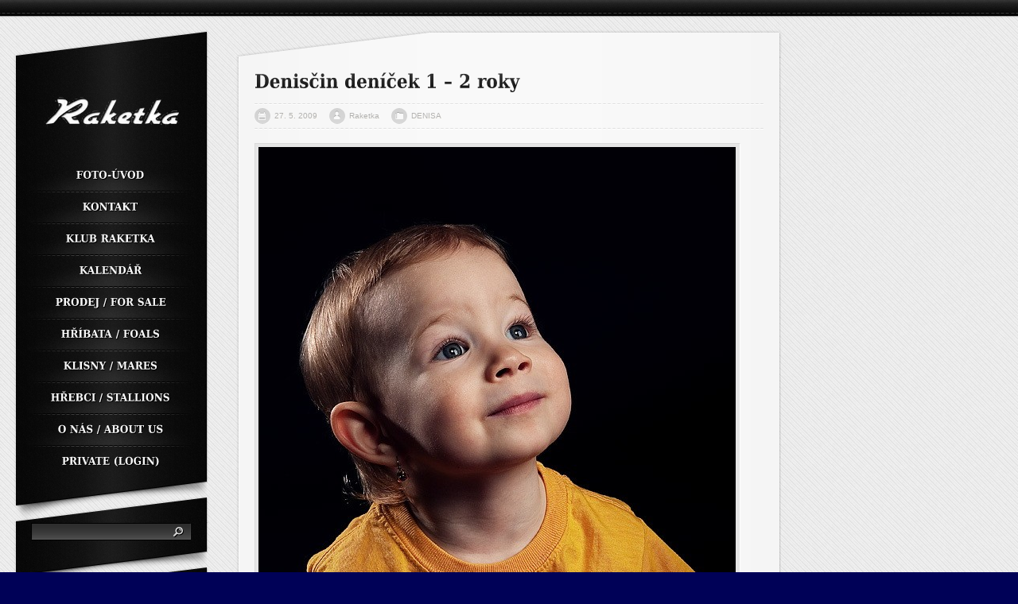

--- FILE ---
content_type: text/html; charset=UTF-8
request_url: https://www.raketka.com/dt_portfolio/deniscin-denicek-druheho-roku-zivota/
body_size: 35769
content:
<!DOCTYPE html>
<html lang="cs"
 xmlns:fb="http://ogp.me/ns/fb#">
<head>
<title>
	Denisčin deníček 1 &#8211; 2 roky | Raketka.com</title>
<link rel="stylesheet" type="text/css" media="all" href="https://www.raketka.com/wp-content/themes/dt-slash/style.css" />
<link rel="pingback" href="https://www.raketka.com/xmlrpc.php" />
<meta http-equiv="Content-Type" content="text/html; charset=UTF-8"/>


<meta name="viewport" content="width=device-width, initial-scale=0.85, maximum-scale=0.85, user-scalable=no"/>


<!-- FAVICON -->
<link rel="icon" type="image/png" href="https://www.raketka.com/wp-content/themes/dt-slash" />
<meta name='robots' content='max-image-preview:large' />
<link rel='dns-prefetch' href='//ajax.googleapis.com' />
<link rel="alternate" type="application/rss+xml" title="Raketka.com &raquo; RSS zdroj" href="https://www.raketka.com/feed/" />
<link rel="alternate" type="application/rss+xml" title="Raketka.com &raquo; RSS komentářů" href="https://www.raketka.com/comments/feed/" />
<script type="text/javascript">
/* <![CDATA[ */
window._wpemojiSettings = {"baseUrl":"https:\/\/s.w.org\/images\/core\/emoji\/15.0.3\/72x72\/","ext":".png","svgUrl":"https:\/\/s.w.org\/images\/core\/emoji\/15.0.3\/svg\/","svgExt":".svg","source":{"concatemoji":"https:\/\/www.raketka.com\/wp-includes\/js\/wp-emoji-release.min.js?ver=6.5.7"}};
/*! This file is auto-generated */
!function(i,n){var o,s,e;function c(e){try{var t={supportTests:e,timestamp:(new Date).valueOf()};sessionStorage.setItem(o,JSON.stringify(t))}catch(e){}}function p(e,t,n){e.clearRect(0,0,e.canvas.width,e.canvas.height),e.fillText(t,0,0);var t=new Uint32Array(e.getImageData(0,0,e.canvas.width,e.canvas.height).data),r=(e.clearRect(0,0,e.canvas.width,e.canvas.height),e.fillText(n,0,0),new Uint32Array(e.getImageData(0,0,e.canvas.width,e.canvas.height).data));return t.every(function(e,t){return e===r[t]})}function u(e,t,n){switch(t){case"flag":return n(e,"\ud83c\udff3\ufe0f\u200d\u26a7\ufe0f","\ud83c\udff3\ufe0f\u200b\u26a7\ufe0f")?!1:!n(e,"\ud83c\uddfa\ud83c\uddf3","\ud83c\uddfa\u200b\ud83c\uddf3")&&!n(e,"\ud83c\udff4\udb40\udc67\udb40\udc62\udb40\udc65\udb40\udc6e\udb40\udc67\udb40\udc7f","\ud83c\udff4\u200b\udb40\udc67\u200b\udb40\udc62\u200b\udb40\udc65\u200b\udb40\udc6e\u200b\udb40\udc67\u200b\udb40\udc7f");case"emoji":return!n(e,"\ud83d\udc26\u200d\u2b1b","\ud83d\udc26\u200b\u2b1b")}return!1}function f(e,t,n){var r="undefined"!=typeof WorkerGlobalScope&&self instanceof WorkerGlobalScope?new OffscreenCanvas(300,150):i.createElement("canvas"),a=r.getContext("2d",{willReadFrequently:!0}),o=(a.textBaseline="top",a.font="600 32px Arial",{});return e.forEach(function(e){o[e]=t(a,e,n)}),o}function t(e){var t=i.createElement("script");t.src=e,t.defer=!0,i.head.appendChild(t)}"undefined"!=typeof Promise&&(o="wpEmojiSettingsSupports",s=["flag","emoji"],n.supports={everything:!0,everythingExceptFlag:!0},e=new Promise(function(e){i.addEventListener("DOMContentLoaded",e,{once:!0})}),new Promise(function(t){var n=function(){try{var e=JSON.parse(sessionStorage.getItem(o));if("object"==typeof e&&"number"==typeof e.timestamp&&(new Date).valueOf()<e.timestamp+604800&&"object"==typeof e.supportTests)return e.supportTests}catch(e){}return null}();if(!n){if("undefined"!=typeof Worker&&"undefined"!=typeof OffscreenCanvas&&"undefined"!=typeof URL&&URL.createObjectURL&&"undefined"!=typeof Blob)try{var e="postMessage("+f.toString()+"("+[JSON.stringify(s),u.toString(),p.toString()].join(",")+"));",r=new Blob([e],{type:"text/javascript"}),a=new Worker(URL.createObjectURL(r),{name:"wpTestEmojiSupports"});return void(a.onmessage=function(e){c(n=e.data),a.terminate(),t(n)})}catch(e){}c(n=f(s,u,p))}t(n)}).then(function(e){for(var t in e)n.supports[t]=e[t],n.supports.everything=n.supports.everything&&n.supports[t],"flag"!==t&&(n.supports.everythingExceptFlag=n.supports.everythingExceptFlag&&n.supports[t]);n.supports.everythingExceptFlag=n.supports.everythingExceptFlag&&!n.supports.flag,n.DOMReady=!1,n.readyCallback=function(){n.DOMReady=!0}}).then(function(){return e}).then(function(){var e;n.supports.everything||(n.readyCallback(),(e=n.source||{}).concatemoji?t(e.concatemoji):e.wpemoji&&e.twemoji&&(t(e.twemoji),t(e.wpemoji)))}))}((window,document),window._wpemojiSettings);
/* ]]> */
</script>
<style id='wp-emoji-styles-inline-css' type='text/css'>

	img.wp-smiley, img.emoji {
		display: inline !important;
		border: none !important;
		box-shadow: none !important;
		height: 1em !important;
		width: 1em !important;
		margin: 0 0.07em !important;
		vertical-align: -0.1em !important;
		background: none !important;
		padding: 0 !important;
	}
</style>
<link rel='stylesheet' id='wp-block-library-css' href='https://www.raketka.com/wp-includes/css/dist/block-library/style.min.css?ver=6.5.7' type='text/css' media='all' />
<style id='classic-theme-styles-inline-css' type='text/css'>
/*! This file is auto-generated */
.wp-block-button__link{color:#fff;background-color:#32373c;border-radius:9999px;box-shadow:none;text-decoration:none;padding:calc(.667em + 2px) calc(1.333em + 2px);font-size:1.125em}.wp-block-file__button{background:#32373c;color:#fff;text-decoration:none}
</style>
<style id='global-styles-inline-css' type='text/css'>
body{--wp--preset--color--black: #000000;--wp--preset--color--cyan-bluish-gray: #abb8c3;--wp--preset--color--white: #ffffff;--wp--preset--color--pale-pink: #f78da7;--wp--preset--color--vivid-red: #cf2e2e;--wp--preset--color--luminous-vivid-orange: #ff6900;--wp--preset--color--luminous-vivid-amber: #fcb900;--wp--preset--color--light-green-cyan: #7bdcb5;--wp--preset--color--vivid-green-cyan: #00d084;--wp--preset--color--pale-cyan-blue: #8ed1fc;--wp--preset--color--vivid-cyan-blue: #0693e3;--wp--preset--color--vivid-purple: #9b51e0;--wp--preset--gradient--vivid-cyan-blue-to-vivid-purple: linear-gradient(135deg,rgba(6,147,227,1) 0%,rgb(155,81,224) 100%);--wp--preset--gradient--light-green-cyan-to-vivid-green-cyan: linear-gradient(135deg,rgb(122,220,180) 0%,rgb(0,208,130) 100%);--wp--preset--gradient--luminous-vivid-amber-to-luminous-vivid-orange: linear-gradient(135deg,rgba(252,185,0,1) 0%,rgba(255,105,0,1) 100%);--wp--preset--gradient--luminous-vivid-orange-to-vivid-red: linear-gradient(135deg,rgba(255,105,0,1) 0%,rgb(207,46,46) 100%);--wp--preset--gradient--very-light-gray-to-cyan-bluish-gray: linear-gradient(135deg,rgb(238,238,238) 0%,rgb(169,184,195) 100%);--wp--preset--gradient--cool-to-warm-spectrum: linear-gradient(135deg,rgb(74,234,220) 0%,rgb(151,120,209) 20%,rgb(207,42,186) 40%,rgb(238,44,130) 60%,rgb(251,105,98) 80%,rgb(254,248,76) 100%);--wp--preset--gradient--blush-light-purple: linear-gradient(135deg,rgb(255,206,236) 0%,rgb(152,150,240) 100%);--wp--preset--gradient--blush-bordeaux: linear-gradient(135deg,rgb(254,205,165) 0%,rgb(254,45,45) 50%,rgb(107,0,62) 100%);--wp--preset--gradient--luminous-dusk: linear-gradient(135deg,rgb(255,203,112) 0%,rgb(199,81,192) 50%,rgb(65,88,208) 100%);--wp--preset--gradient--pale-ocean: linear-gradient(135deg,rgb(255,245,203) 0%,rgb(182,227,212) 50%,rgb(51,167,181) 100%);--wp--preset--gradient--electric-grass: linear-gradient(135deg,rgb(202,248,128) 0%,rgb(113,206,126) 100%);--wp--preset--gradient--midnight: linear-gradient(135deg,rgb(2,3,129) 0%,rgb(40,116,252) 100%);--wp--preset--font-size--small: 13px;--wp--preset--font-size--medium: 20px;--wp--preset--font-size--large: 36px;--wp--preset--font-size--x-large: 42px;--wp--preset--spacing--20: 0.44rem;--wp--preset--spacing--30: 0.67rem;--wp--preset--spacing--40: 1rem;--wp--preset--spacing--50: 1.5rem;--wp--preset--spacing--60: 2.25rem;--wp--preset--spacing--70: 3.38rem;--wp--preset--spacing--80: 5.06rem;--wp--preset--shadow--natural: 6px 6px 9px rgba(0, 0, 0, 0.2);--wp--preset--shadow--deep: 12px 12px 50px rgba(0, 0, 0, 0.4);--wp--preset--shadow--sharp: 6px 6px 0px rgba(0, 0, 0, 0.2);--wp--preset--shadow--outlined: 6px 6px 0px -3px rgba(255, 255, 255, 1), 6px 6px rgba(0, 0, 0, 1);--wp--preset--shadow--crisp: 6px 6px 0px rgba(0, 0, 0, 1);}:where(.is-layout-flex){gap: 0.5em;}:where(.is-layout-grid){gap: 0.5em;}body .is-layout-flex{display: flex;}body .is-layout-flex{flex-wrap: wrap;align-items: center;}body .is-layout-flex > *{margin: 0;}body .is-layout-grid{display: grid;}body .is-layout-grid > *{margin: 0;}:where(.wp-block-columns.is-layout-flex){gap: 2em;}:where(.wp-block-columns.is-layout-grid){gap: 2em;}:where(.wp-block-post-template.is-layout-flex){gap: 1.25em;}:where(.wp-block-post-template.is-layout-grid){gap: 1.25em;}.has-black-color{color: var(--wp--preset--color--black) !important;}.has-cyan-bluish-gray-color{color: var(--wp--preset--color--cyan-bluish-gray) !important;}.has-white-color{color: var(--wp--preset--color--white) !important;}.has-pale-pink-color{color: var(--wp--preset--color--pale-pink) !important;}.has-vivid-red-color{color: var(--wp--preset--color--vivid-red) !important;}.has-luminous-vivid-orange-color{color: var(--wp--preset--color--luminous-vivid-orange) !important;}.has-luminous-vivid-amber-color{color: var(--wp--preset--color--luminous-vivid-amber) !important;}.has-light-green-cyan-color{color: var(--wp--preset--color--light-green-cyan) !important;}.has-vivid-green-cyan-color{color: var(--wp--preset--color--vivid-green-cyan) !important;}.has-pale-cyan-blue-color{color: var(--wp--preset--color--pale-cyan-blue) !important;}.has-vivid-cyan-blue-color{color: var(--wp--preset--color--vivid-cyan-blue) !important;}.has-vivid-purple-color{color: var(--wp--preset--color--vivid-purple) !important;}.has-black-background-color{background-color: var(--wp--preset--color--black) !important;}.has-cyan-bluish-gray-background-color{background-color: var(--wp--preset--color--cyan-bluish-gray) !important;}.has-white-background-color{background-color: var(--wp--preset--color--white) !important;}.has-pale-pink-background-color{background-color: var(--wp--preset--color--pale-pink) !important;}.has-vivid-red-background-color{background-color: var(--wp--preset--color--vivid-red) !important;}.has-luminous-vivid-orange-background-color{background-color: var(--wp--preset--color--luminous-vivid-orange) !important;}.has-luminous-vivid-amber-background-color{background-color: var(--wp--preset--color--luminous-vivid-amber) !important;}.has-light-green-cyan-background-color{background-color: var(--wp--preset--color--light-green-cyan) !important;}.has-vivid-green-cyan-background-color{background-color: var(--wp--preset--color--vivid-green-cyan) !important;}.has-pale-cyan-blue-background-color{background-color: var(--wp--preset--color--pale-cyan-blue) !important;}.has-vivid-cyan-blue-background-color{background-color: var(--wp--preset--color--vivid-cyan-blue) !important;}.has-vivid-purple-background-color{background-color: var(--wp--preset--color--vivid-purple) !important;}.has-black-border-color{border-color: var(--wp--preset--color--black) !important;}.has-cyan-bluish-gray-border-color{border-color: var(--wp--preset--color--cyan-bluish-gray) !important;}.has-white-border-color{border-color: var(--wp--preset--color--white) !important;}.has-pale-pink-border-color{border-color: var(--wp--preset--color--pale-pink) !important;}.has-vivid-red-border-color{border-color: var(--wp--preset--color--vivid-red) !important;}.has-luminous-vivid-orange-border-color{border-color: var(--wp--preset--color--luminous-vivid-orange) !important;}.has-luminous-vivid-amber-border-color{border-color: var(--wp--preset--color--luminous-vivid-amber) !important;}.has-light-green-cyan-border-color{border-color: var(--wp--preset--color--light-green-cyan) !important;}.has-vivid-green-cyan-border-color{border-color: var(--wp--preset--color--vivid-green-cyan) !important;}.has-pale-cyan-blue-border-color{border-color: var(--wp--preset--color--pale-cyan-blue) !important;}.has-vivid-cyan-blue-border-color{border-color: var(--wp--preset--color--vivid-cyan-blue) !important;}.has-vivid-purple-border-color{border-color: var(--wp--preset--color--vivid-purple) !important;}.has-vivid-cyan-blue-to-vivid-purple-gradient-background{background: var(--wp--preset--gradient--vivid-cyan-blue-to-vivid-purple) !important;}.has-light-green-cyan-to-vivid-green-cyan-gradient-background{background: var(--wp--preset--gradient--light-green-cyan-to-vivid-green-cyan) !important;}.has-luminous-vivid-amber-to-luminous-vivid-orange-gradient-background{background: var(--wp--preset--gradient--luminous-vivid-amber-to-luminous-vivid-orange) !important;}.has-luminous-vivid-orange-to-vivid-red-gradient-background{background: var(--wp--preset--gradient--luminous-vivid-orange-to-vivid-red) !important;}.has-very-light-gray-to-cyan-bluish-gray-gradient-background{background: var(--wp--preset--gradient--very-light-gray-to-cyan-bluish-gray) !important;}.has-cool-to-warm-spectrum-gradient-background{background: var(--wp--preset--gradient--cool-to-warm-spectrum) !important;}.has-blush-light-purple-gradient-background{background: var(--wp--preset--gradient--blush-light-purple) !important;}.has-blush-bordeaux-gradient-background{background: var(--wp--preset--gradient--blush-bordeaux) !important;}.has-luminous-dusk-gradient-background{background: var(--wp--preset--gradient--luminous-dusk) !important;}.has-pale-ocean-gradient-background{background: var(--wp--preset--gradient--pale-ocean) !important;}.has-electric-grass-gradient-background{background: var(--wp--preset--gradient--electric-grass) !important;}.has-midnight-gradient-background{background: var(--wp--preset--gradient--midnight) !important;}.has-small-font-size{font-size: var(--wp--preset--font-size--small) !important;}.has-medium-font-size{font-size: var(--wp--preset--font-size--medium) !important;}.has-large-font-size{font-size: var(--wp--preset--font-size--large) !important;}.has-x-large-font-size{font-size: var(--wp--preset--font-size--x-large) !important;}
.wp-block-navigation a:where(:not(.wp-element-button)){color: inherit;}
:where(.wp-block-post-template.is-layout-flex){gap: 1.25em;}:where(.wp-block-post-template.is-layout-grid){gap: 1.25em;}
:where(.wp-block-columns.is-layout-flex){gap: 2em;}:where(.wp-block-columns.is-layout-grid){gap: 2em;}
.wp-block-pullquote{font-size: 1.5em;line-height: 1.6;}
</style>
<link rel='stylesheet' id='contact-form-7-css' href='https://www.raketka.com/wp-content/plugins/contact-form-7/includes/css/styles.css?ver=5.9.5' type='text/css' media='all' />
<link rel='stylesheet' id='dt_html5reset-css' href='https://www.raketka.com/wp-content/themes/dt-slash/css/html5reset.css?ver=2.2' type='text/css' media='all' />
<link rel='stylesheet' id='dt_style-css' href='https://www.raketka.com/wp-content/themes/dt-slash/css/style.css?ver=2.2' type='text/css' media='all' />
<link rel='stylesheet' id='dt_skin-css' href='https://www.raketka.com/wp-content/themes/dt-slash/css/skin.css?ver=2.2' type='text/css' media='all' />
<link rel='stylesheet' id='dt_highslide-css' href='https://www.raketka.com/wp-content/themes/dt-slash/js/plugins/highslide/highslide.css?ver=2.2' type='text/css' media='all' />
<!--[if lte IE 7]>
<link rel='stylesheet' id='dt_hs_ie6-css' href='https://www.raketka.com/wp-content/themes/dt-slash/js/plugins/highslide/highslide-ie6.css?ver=2.2' type='text/css' media='all' />
<![endif]-->
<!--[if lte IE 7]>
<link rel='stylesheet' id='dt_old_ie-css' href='https://www.raketka.com/wp-content/themes/dt-slash/css/old_ie.css?ver=2.2' type='text/css' media='all' />
<![endif]-->
<link rel='stylesheet' id='dt_shortcodes-css' href='https://www.raketka.com/wp-content/themes/dt-slash/css/shortcodes.css?ver=2.2' type='text/css' media='screen' />
<link rel='stylesheet' id='dt_wp-css' href='https://www.raketka.com/wp-content/themes/dt-slash/css/wp.css?ver=2.2' type='text/css' media='screen' />
<link rel='stylesheet' id='dt_custom-css' href='https://www.raketka.com/wp-content/themes/dt-slash/css/custom.css?ver=2.2' type='text/css' media='screen' />
<link rel='stylesheet' id='dt_media-css' href='https://www.raketka.com/wp-content/themes/dt-slash/css/media.css?ver=2.2' type='text/css' media='all' />
<link rel='stylesheet' id='dt_validator-css' href='https://www.raketka.com/wp-content/themes/dt-slash/js/plugins/validator/validationEngine.jquery.css?ver=2.2' type='text/css' media='all' />
<link rel='stylesheet' id='colorbox-css' href='https://www.raketka.com/wp-content/plugins/lightbox-gallery/colorbox/example1/colorbox.css?ver=6.5.7' type='text/css' media='all' />
<script type="text/javascript">
// <![CDATA[
var colorbox_settings = {};
// ]]>
</script>
<script type="text/javascript" src="https://ajax.googleapis.com/ajax/libs/jquery/1.7.0/jquery.min.js?ver=1.7.0" id="jquery-js"></script>
<script type="text/javascript" src="https://www.raketka.com/wp-content/themes/dt-slash/js/cufon-yui.js?ver=6.5.7" id="cufon-yui-js"></script>
<script type="text/javascript" src="https://www.raketka.com/wp-content/themes/dt-slash/fonts/DejaVu_Serif_Condensed_700.font.js?ver=6.5.7" id="cufon-font-js"></script>
<script type="text/javascript" src="https://www.raketka.com/wp-content/themes/dt-slash/js/cufon-colors.js?ver=6.5.7" id="cufon-colors-js"></script>
<script type="text/javascript" src="https://www.raketka.com/wp-content/themes/dt-slash/js/jquery.easing.1.3.js?ver=1.3" id="jquery-easing-js"></script>
<script type="text/javascript" src="https://www.raketka.com/wp-content/themes/dt-slash/js/plugins/highslide/highslide-full.js?ver=6.5.7" id="highslide-full-js"></script>
<script type="text/javascript" src="https://www.raketka.com/wp-content/themes/dt-slash/js/plugins/highslide/highslide.config.js?ver=6.5.7" id="highslide-config-js"></script>
<script type="text/javascript" src="https://www.raketka.com/wp-content/themes/dt-slash/js/plugins/validator/jquery.validationEngine.js?ver=6.5.7" id="jquery-validationEngine-js"></script>
<script type="text/javascript" src="https://www.raketka.com/wp-content/themes/dt-slash/js/plugins/validator/z.trans.en.js?ver=6.5.7" id="z.trans-js"></script>
<script type="text/javascript" src="https://www.raketka.com/wp-content/themes/dt-slash/js/plugins/placeholder/jquery.placeholder.js?ver=6.5.7" id="jquery-placeholder-js"></script>
<script type="text/javascript" src="https://www.raketka.com/wp-content/themes/dt-slash/js/jquery.wipetouch.js?ver=6.5.7" id="dt_wipe-js"></script>
<script type="text/javascript" src="https://www.raketka.com/wp-content/themes/dt-slash/js/jquery.isotope.min.js?ver=6.5.7" id="jquery-isotope-js"></script>
<script type="text/javascript" id="dt_scripts-js-extra">
/* <![CDATA[ */
var dt_ajax = {"ajaxurl":"https:\/\/www.raketka.com\/wp-admin\/admin-ajax.php","tax_kboom":"202"};
/* ]]> */
</script>
<script type="text/javascript" src="https://www.raketka.com/wp-content/themes/dt-slash/js/scripts.js?ver=6.5.7" id="dt_scripts-js"></script>
<script type="text/javascript" src="https://www.raketka.com/wp-content/themes/dt-slash/js/shortcodes.js?ver=6.5.7" id="dt_shortcodes-js"></script>
<script type="text/javascript" src="https://www.raketka.com/wp-content/themes/dt-slash/js/custom.js?ver=6.5.7" id="dt_custom-js"></script>
<script type="text/javascript" src="https://www.raketka.com/wp-content/plugins/lightbox-gallery/js/jquery.colorbox.js?ver=6.5.7" id="colorbox-js"></script>
<script type="text/javascript" src="https://www.raketka.com/wp-content/plugins/lightbox-gallery/js/jquery-migrate-1.4.1.min.js?ver=6.5.7" id="lg-jquery-migrate-js"></script>
<script type="text/javascript" src="https://www.raketka.com/wp-content/plugins/lightbox-gallery/js/jquery.tooltip.js?ver=6.5.7" id="tooltip-js"></script>
<script type="text/javascript" src="https://www.raketka.com/wp-content/plugins/lightbox-gallery/lightbox-gallery.js?ver=6.5.7" id="lightbox-gallery-js"></script>
<link rel="https://api.w.org/" href="https://www.raketka.com/wp-json/" /><link rel="EditURI" type="application/rsd+xml" title="RSD" href="https://www.raketka.com/xmlrpc.php?rsd" />
<meta name="generator" content="WordPress 6.5.7" />
<link rel="canonical" href="https://www.raketka.com/dt_portfolio/deniscin-denicek-druheho-roku-zivota/" />
<link rel='shortlink' href='https://www.raketka.com/?p=202' />
<link rel="alternate" type="application/json+oembed" href="https://www.raketka.com/wp-json/oembed/1.0/embed?url=https%3A%2F%2Fwww.raketka.com%2Fdt_portfolio%2Fdeniscin-denicek-druheho-roku-zivota%2F" />
<link rel="alternate" type="text/xml+oembed" href="https://www.raketka.com/wp-json/oembed/1.0/embed?url=https%3A%2F%2Fwww.raketka.com%2Fdt_portfolio%2Fdeniscin-denicek-druheho-roku-zivota%2F&#038;format=xml" />
<meta property="fb:app_id" content="618051281655266"/>
<meta property="fb:admins" content=""/>
<link rel="stylesheet" type="text/css" href="https://www.raketka.com/wp-content/plugins/lightbox-gallery/lightbox-gallery.css" />
<script type="text/javascript" src="//www.raketka.com/?wordfence_syncAttackData=1768619657.9551" async></script><link rel="icon" href="https://www.raketka.com/wp-content/uploads/2023/02/cropped-WhatsApp-Image-2023-01-28-at-23.46.58-1-32x32.jpeg" sizes="32x32" />
<link rel="icon" href="https://www.raketka.com/wp-content/uploads/2023/02/cropped-WhatsApp-Image-2023-01-28-at-23.46.58-1-192x192.jpeg" sizes="192x192" />
<link rel="apple-touch-icon" href="https://www.raketka.com/wp-content/uploads/2023/02/cropped-WhatsApp-Image-2023-01-28-at-23.46.58-1-180x180.jpeg" />
<meta name="msapplication-TileImage" content="https://www.raketka.com/wp-content/uploads/2023/02/cropped-WhatsApp-Image-2023-01-28-at-23.46.58-1-270x270.jpeg" />


	<style type="text/css">
	/* bg 1 */
	body {
		background-color: #000157 !important;
		background-image: url("https://www.raketka.com/wp-content/themes/dt-slash/backgrounds/lv1/full/25-textile-white.png") !important;
		background-repeat: repeat !important;
		background-position: left center !important;
		background-attachment: scroll !important;
	}
	/* bg 2 */
	#bg {
		background-image: none !important;
		background-repeat: repeat !important;
		background-position: left center !important;
		background-attachment: scroll !important;
	}
		/* to upper */
	a.button.big span, #nav > li > a, .box-i-l .box-i-r span.grey, .widget .header, .search-f .p, .go_up, .foll .head {
		text-transform: uppercase !important;
	}
		</style>
<script type="text/javascript">
/* <![CDATA[ */
	// DO NOT REMOVE!
	// b21add52a799de0d40073fd36f7d1f89
	hs.graphicsDir = 'https://www.raketka.com/wp-content/themes/dt-slash/js/plugins/highslide/graphics/';
	gal_h = 'https://www.raketka.com/wp-content/themes/dt-slash/images/gal-h.png';
	window.moveWidgets = false;
	window.ResizeTurnOff = false;
/* ]]> */
</script>
</head>

<body class="portfolio-template-default single single-portfolio postid-202">
	<div id="bg">
	<div id="dt-mobile-menu">
	<div id="dt-mobile-menu-cont">	
	
		
	<a id="logo-mob" href="https://www.raketka.com">
		<img alt="Raketka.com" src="https://www.raketka.com/wp-content/uploads/2014/08/logo.png" />
	</a>
	
		
	<select id="nav-mob"><option data-level="1" value="https://www.raketka.com/">Foto-úvod</option><option data-level="1" value="https://www.raketka.com/kontakt/">Kontakt</option><option data-level="1" value="https://www.raketka.com/klub/">Klub Raketka</option><option data-level="1" value="https://www.raketka.com/kalendar/">Kalendář</option><option data-level="1" value="https://www.raketka.com/sale/">Prodej / For sale</option><option data-level="1" value="https://www.raketka.com/foal/">Hříbata / Foals</option><option data-level="1" value="https://www.raketka.com/mare/">Klisny / Mares</option><option data-level="1" value="https://www.raketka.com/stallion/">Hřebci / Stallions</option><option data-level="1" value="https://www.raketka.com/raketka/">O nás / About us</option><option data-level="1" value="https://www.raketka.com/?page_id=93">Private (login)</option><option data-level="2" value="https://www.raketka.com/denisa/">Denisa</option><option data-level="2" value="https://www.raketka.com/michal/">Michal</option></select>	</div>
</div>	<div id="top_bg"></div>
	<div id="holder">
		<div id="aside">
  <div id="aside_c">
  	<div class="wrap-widget menu">
		<div class="widget-t"></div>
		<div class="masthead-widget">
			
						
			<div id="logo">
				<a href="https://www.raketka.com">
					<img alt="Raketka.com" src="https://www.raketka.com/wp-content/uploads/2014/08/logo.png" />
				</a>
			</div>
			
						
			<ul id="nav"><li class="menu-item menu-item-type-post_type menu-item-object-page menu-item-home menu-item-41"><a href="https://www.raketka.com/" >Foto-úvod</a></li><li class="menu-item menu-item-type-post_type menu-item-object-page menu-item-76"><a href="https://www.raketka.com/kontakt/" >Kontakt</a></li><li class="menu-item menu-item-type-post_type menu-item-object-page menu-item-1128"><a href="https://www.raketka.com/klub/" >Klub Raketka</a></li><li class="menu-item menu-item-type-post_type menu-item-object-page menu-item-1237"><a href="https://www.raketka.com/kalendar/" >Kalendář</a></li><li class="menu-item menu-item-type-post_type menu-item-object-page menu-item-1319"><a href="https://www.raketka.com/sale/" >Prodej / For sale</a></li><li class="menu-item menu-item-type-post_type menu-item-object-page menu-item-140"><a href="https://www.raketka.com/foal/" >Hříbata / Foals</a></li><li class="menu-item menu-item-type-post_type menu-item-object-page menu-item-129"><a href="https://www.raketka.com/mare/" >Klisny / Mares</a></li><li class="menu-item menu-item-type-post_type menu-item-object-page menu-item-125"><a href="https://www.raketka.com/stallion/" >Hřebci / Stallions</a></li><li class="menu-item menu-item-type-post_type menu-item-object-page menu-item-44"><a href="https://www.raketka.com/raketka/" >O nás / About us</a></li><li class="menu-item menu-item-type-post_type menu-item-object-page menu-item-has-children menu-item-102 last"><a href="https://www.raketka.com/?page_id=93" >Private (login)</a><div style="display: none;"><ul><li class="menu-item menu-item-type-post_type menu-item-object-page menu-item-71"><a href="https://www.raketka.com/denisa/" >Denisa</a></li><li class="menu-item menu-item-type-post_type menu-item-object-page menu-item-70"><a href="https://www.raketka.com/michal/" >Michal</a></li></ul><i></i></div></li></ul>		</div>
		<div class="widget-b"></div>
	</div>
	<div id="widget-container">
	<div class="wrap-widget"><div class="widget-t"></div><div class="widget"><form method="get" class="c_search" action="https://www.raketka.com/">
	<div class="p">Search:</div>
    <div class="i-h">
        <input name="s" type="text" placeholder="" class="int" />
        <a href="#" onClick="$('.c_search').submit(); return false;"></a>
    </div>
</form></div><div class="widget-b"></div></div><div class="wrap-widget"><div class="widget-t"></div><div class="widget">			<div class="textwidget"><div style="display:none">
<a href="https://galorexxx.net/">tubegalore xxx</a>
<a href="https://deepfakeporn.co/">deepfake porn</a>
<a href="https://gaymaletube.video/">Gay tube</a>
<a href="https://yespornplease.tube/">YesPornPlease</a>
<a href="https://bangspank.net/">Spank Bank Tube</a>
</div><!-- .entry-content --></div>
		</div><div class="widget-b"></div></div>	</div>
  </div>
</div>		<div id="content">    
			<div class="article_box p">
				<div class="article_t"></div>
				<div class="article">
																		<h1 class="entry-title _cf">Denisčin deníček 1 &#8211; 2 roky</h1> <!-- Post title -->
	<div class="hd entry_meta"> <!-- Meta holder -->
		<a href="https://www.raketka.com/dt_portfolio/deniscin-denicek-druheho-roku-zivota/" class="ico_link date">27. 5. 2009</a>  <!-- Date -->
		
				<a class="ico_link author" href="https://www.raketka.com/author/raketka/" title="View all posts by Raketka">
			Raketka		</a>  <!-- Author -->
		
				<span class="ico_link categories">  <!-- Categories -->
			<a href="https://www.raketka.com/?taxonomy=portfolio-category&#038;term=denisa" rel="tag">DENISA</a>		</span>
				
				
	</div>
<div class="entry_meta b"></div>
				<a href="https://www.raketka.com/wp-content/uploads/2015/01/01deniska3.jpg" class="alignleft dt_highslide_image" title="">
				<img width="600" height="900" alt="" src="https://www.raketka.com/wp-content/themes/dt-slash/resize.php?get_image=/wp-content/uploads/2015/01/01deniska3.jpg&#038;w=600"/>
			</a>  <!-- Featured image -->
		
	<h5 class="p1"><span class="s1"><b>28. 7. 2009<br />
pomohla vyskládat nádobí z myčky a sama do myčky naskládala špinavé (ve věku 2 roky, 2 měsíce a 1 den)</b></span></h5>
<p>27. 5. středa</p>
<h5 class="p1"><b></b><span class="s2">(Valdemar)</span><span class="s1"><b><br />
</b></span><span class="s3"><b>DENISCE JSOU 2 ROKY</b></span><span class="s1"><b><br />
</b></span><span class="s2">Narozeniny jsme oslavili už dříve, když u nás byly babičky a teta Janička s Románkem. Ale stejně dostala Deniska večer dáreček. Tatínek jí přivezl nafukovací bazén s vodotryskem &#8211; snad bude brzo pěkné teplé počasí, abychom ho mohli vyzkoušet 🙂<br />
Deniska už umí spoustu věcí. Oblékne si sama kalhotky i tepláky, obuje si sandálky na suché zipy.<br />
Vyzouvání jí zatím moc nejde, ale vyslíct se umí.<br />
Zná hromadu písmen (viz níže) a moc ji baví číst.<br />
Ráno vstává celkem pozdě &#8211; kolem deváté. Po obědě spinká od 14-16hod. Večer chodí spát v 21-22hod.<br />
Skloňuje, časuje, odpovídá na otázky.<br />
Hrozně dobře si pamatuje, kde leží jaké věci &#8211; např. ráno jsme hledali její cestovní lahvičku na pití a ona si vzpomněla, kam jsme ji včera dali, vyšplhala po schodech do podkroví a přinesla ji. Často má přehled i věcech, které se jí ani moc netýkají (kde je utěrka, mobil, apod.).<br />
Moc ráda pomáhá uklízet nádobí z myčky, dávat prádlo do pračky, skládat a nosit suché prádlo do skříní, vysávat, vytírat, pracovat na zahradě. apod.<br />
Ráda pozoruje ptáčky, pořád chce jezdit za koníčkama, moc se chce mazlit s kocourkem a perfektně si vyhraje s Arrynkem<br />
Na její vlastní přání se učí jíst příborem &#8211; při jednom obědě řekla, že chce taky nůž jako tatínek.<br />
Zajímá se o počítání &#8211; opakuje číslice a někdy i sama &#8222;počítá&#8220;.<br />
Začíná se učit barvy.<br />
Ráda vozí panenku v kočárku, nebo ji nosí na ramenou.<br />
Začíná být opatrná a snaží se respektovat bezpečnostní pravidla, která jí momentálně určíme a vysvětlíme.</span><b></b></h5>
<p>18. 5. pondělí</p>
<h5 class="p1"><b></b><span class="s2">(Nataša)</span><span class="s1"><b><br />
</b></span><span class="s2">Co se u nás děje, když se nic neděje? Např.: sedím u PC, moje židle nemá opěradlo. Přiběhne Deniska, vyhrne mi tričko a &#8222;učeše&#8220; mi záda. Toto zopakuje asi 3x, než mi dojde, že je hřebínek mokrý. Kam ho asi chodí namáčet? Ano, do záchodu. Strašná sranda :/</span></h5>
<h5 class="p1"><span class="s2">O nějakou dobu později zjistím, že nemá ponožky (pořád si je sundává).</span></h5>
<h5 class="p1"><span class="s2">Já: &#8222;Denisko, kde máš zase ponožky?&#8220;</span></h5>
<h5 class="p1"><span class="s2">D: odběhne, přinese je a praví &#8222;tadyyy&#8220;.</span></h5>
<h5 class="p1"><span class="s2">Já: &#8222;A proč je nemáš na nožičkách?</span></h5>
<h5 class="p1"><span class="s2">D: &#8222;mokrý&#8220;</span></h5>
<h5 class="p1"><span class="s2">Já: &#8222;Ty je máš mokrý? Jak to?</span></h5>
<h5 class="p1"><span class="s2">D: &#8222;nočník&#8220;</span></h5>
<h5 class="p1"><span class="s2">Já: &#8222;Ty jsi šlápla do nočníku?&#8220;</span></h5>
<h5 class="p1"><span class="s2">D: s hrdým úsměvem &#8222;ano&#8220;</span></h5>
<h5 class="p1"><span class="s2">A proč s hrdým úsměvem? Protože Deniska ponožky nosit nechce a hledá všemožné způsoby, jak je smět sundat. V tomto případě na sebe byla zřejmě opravu hodně hrdá, když ji napadlo vyčůrat se do nočníku a šlápnout do toho, aby se ponožek zbavila &#8211; ví, že mokré ponožky jí i já sama hned sundávám.</span></h5>
<h5 class="p1"><span class="s1"><b><br />
16. 5. sobota </b></span><span class="s2">(Přemysl)</span><span class="s1"><b><br />
</b></span><span class="s2">Přestože Deniska zvládá čůrat do nočníku už dávno, kakání bylo dosud vždy v plence po spinkání v noci nebo po obědě. V úterý se ale nevykakala a i ve středu ráno bylo v plince jen načůráno. Na zácpy Deniska netrpí, tak jsem měla strach, copak se to děje. Když jsem byla u koně a Denisku hlídala babička, začala se Deniska kroutit, chytat za bříško a pofňukávat. Babička to dobře odhadla, ale Denisce se na nočník kakat moc nechtělo. Nakonec to nějak zvládly. Když jsem se vrátila domů, kakala Deniska do nočníku podruhé &#8211; náležitě jsme ji pochválily, aby pochopila, že tak je to správně.</span></h5>
<h5 class="p1"><span class="s2">Od té doby kaká už jen do nočníku &#8211; snad jí to vydrží 🙂</span><b></b></h5>
<p>15. 5. pátek</p>
<h5 class="p1"><b></b><span class="s2">(Žofie)</span><span class="s1"><b><br />
</b></span><span class="s2">Chvíli bylo ticho a tak jsme se šly s babičkou podívat, copak Deniska kutí. A s hrůzou jsme zjistily, že se zamkla v pokojíčku pro hosty. Byla tiše a vůbec se neozývala. Málem nás trefil šlak. Babička začala vyšilovat. Já jsem věděla, že při nejhorším máme sekyru. Ale zachovala jsem jakž takž klid a co nejveselejším tónem jsem na Denisku zavolala. Ona se mi vesele ozvala. Koukla jsem do klíčové dírky a zjistila, že je klíč v zámku (uf) a řekla jsem Denisce, ať klíčkem šikovně otočí a odemkne, aby mohla za námi. Sledovala jsem, jak otáčí klíčem na špatnou stranu, tak jsem ji klidně a vesele pobídla, ať otáčí klíčkem na druhou stranu a pořád koukala do klíčové dírky. Vím, že Deniska ještě pořádně nedosáhne a musí se hodně natahovat a stoupat na špičky. Slyšela jsem ji, jak námahou odfukuje a snaží se odemknout. Jakmile jsem viděla, že ručičku dala dolů, zkusila jsem otevřít. Několik pokusů nevyšlo. Pak jsem zkusila vzít za kliku, aniž bych v zámku slyšela nějaké cvaknutí, nebo viděla klíč otočit se &#8211; a ejhle, dveře se naprosto nečekaně otevřely. To se nám ulevilo &#8211; okamžitě jsme klíč ze zámku vyndaly a schovaly. Už víme, že i dítě, které pořádně nedosáhne a nikdy si klíče nevšímalo a běžně nevídá zamykat dveře v domě, se může zamknout.</span></h5>
<h5 class="p1"><span class="s1"><b><br />
11. 5. pondělí </b></span><span class="s2">(Svatava)</span><span class="s1"><b><br />
</b></span><span class="s2">Těsně po poledni zůstala Deniska doma jen s prababičkou a maminka odvezla babičku, tetu Janičku a Románka do Jílového na autobus, aby se dopravili do Prahy na Budějovickou a pak metrem C do Holešovic na vlak směr Brno. A z Brna vlakem do Adamova. Šílené cestování.</span><b></b></h5>
<p>7. 5. čtvrtek</p>
<h5 class="p1"><b></b><span class="s2">(Stanislav)</span></h5>
<h5 class="p1"><span class="s2">Ráno odjel tatínek na pracovní výjezdní zasedání a vrátí se až zítra večer. Ale nebudeme doma samy. Po obědě nešla Deniska spinkat &#8211; naskočily s maminkou do Phedry, kterou jim tatínek nechal doma s těžkým srdcem a jely do Prahy na Chodov vyzvednout prababičku, babičku a tetu Janičku s malým Románkem.</span><b></b></h5>
<p>30. 4. čtvrtek</p>
<h5 class="p1"><b></b><span class="s2">(Blahoslav)</span><span class="s1"><b><br />
</b></span><span class="s2">Kolem půl desáté jsme nechali Arrynka naskočit do auta, naskočili také a jeli. Nejprve jsme zastavili v Jílovém u pediatra &#8211; Deniska dostala injekci Priorixu do pravého předloktí a ani nekníkla, i když pečlivě sledovala vše, co pan doktor dělá. Snažily jsme se se sestřičkou odlákat její pozornost jinam, ale nepovedlo se &#8211; pan doktor má zajímavější hračky 🙂</span></h5>
<h5 class="p1"><span class="s2">A jak jsme vedli řeč, zmínila jsem se, že musím také na očkování &#8211; proti tetanu, ale zatím nevím kam, protože tu nejsem dosud nikde nahlášená. Tak mi pan doktor nabídl, že mi tetanovku píchne rovnou teď hned on sám. Tak jsem zajásala a stáhla kalhoty 🙂</span></h5>
<h5 class="p1"><span class="s2">Potom jsme jeli do Jesenice na veterinu nechat naočkovat Arrynka proti vzteklině a dalším psím nemocem. Také ani nekníkl, ani se nepohnul ani okem nemrkl. Jediný nenaočkovaný zůstal tatínek, ale smířil se s tím vcelku snadno 🙂</span></h5>
<h5 class="p2"><span class="s2"><b><br />
23. 4. čtvrtek </b></span><span class="s4">(Vojtěch)</span></h5>
<h5 class="p1"><span class="s2">Chvíli po snídani jsem vešla do koupelny a na zemi uviděla rozlité mléko. Přísně jsem zavolala: &#8222;Denisko, co to je toto? No co to je?&#8220; Ona přiběhla, koukla na zem, pak nechápavě na mě a s výrazem &#8222;maminko copak jsi úplně zhloupla, že to nepoznáš?&#8220; mi oznámila: &#8222;mliko&#8220;. Pokračovala jsem: &#8222;A kdo to tady rozlil, no?&#8220;. Deniska zahlásila: &#8222;Já&#8220; a dívala se na mě, jako by si myslela, že to je snad logický, že to byla ona, když tu nikdo jiný není.</span></h5>
<h5 class="p1"><span class="s2">Snažila jsem se zůstat vážná ve vychovávací pozici: &#8222;Tak si to po sobě utři.&#8220; Deniska vesele poskočila, zahlásila svoje: &#8222;Aňo&#8220; a utíkala pro papírovou utěrku. No můžu se na ni zlobit? 🙂</span><b></b></h5>
<p>5. 4. 09 neděle (Miroslava)</p>
<h5 class="p1"><b></b><span class="s2">Dopoledne jsme ještě dodělávali chodník a po pozdějším obědě jsme se s tetou, strejdou a Románkem rozloučili 🙁 Moc se nám stýská!</span></h5>
<h5 class="p1"><span class="s2">Jirkovi děkujeme hrozně moc za odbornou pomoc, Janičce za psychickou podporu a Románkovi za spoustu srandiček, mazlení a hraní s Deňulí na písku 🙂</span><b></b></h5>
<p>2. 4. 09 čtvrtek</p>
<h5 class="p1"><b></b><span class="s2">(Erika)</span><span class="s1"><b><br />
</b></span><span class="s2">Kolem půl druhé ráno přijela teta Janička, strejda Jirka a Románek &#8211; ten naštěstí tvrdě spinkal a ani nepostřehl, že ho jeho maminka přesunula z auta do postýlky. Všichni šli rychle spinkat, protože ráno vstali co nejdřív to šlo, natáhli montérky a vrhli se, za pomoci kamaráda Martina, do budování chodníčků a kačírků kolem našeho domu.</span><b></b></h5>
<p>28. 3. 09 sobota</p>
<h5 class="p1"><b></b><span class="s2">(Soňa)</span><span class="s1"><b><br />
</b></span><span class="s2">Ráno jsem Denisku svlékla z pyžamka, umyly jsme si očička, vyčistily zuby a poslala jsem ji dolů za tatínkem. Slezla schody a pár vteřin na to slyším: &#8222;Co to je? Proboha co to má?&#8220;. Jak asi můžu vědět, co má, když jsem nahoře, pomyslela jsem si a zavolala &#8222;Já nevím, tak jí to vezmi.&#8220;</span></h5>
<h5 class="p1"><span class="s2">&#8222;Co to má na nohách? Co se jí stalo?&#8220; slyším naléhavě volat tatínka a přemýšlím, čím se za tu chvilku stihla počmárat nebo polít a jdu dolů.</span></h5>
<h5 class="p1"><span class="s2">Spatřivší svoji dceru, začínám se chovat jako její otec: &#8222;Co to má? Kde to vzala? Ježiš co to je?&#8220;. Hledím na její nohy, na nichž mi před očima vyvstávají obrovské bílé pupence v růžových neohraničených polích. Vše se slévá dohromady a další se objevují na rukách a zadečku. Kotníky a zápěstí vypadají jako oteklé. Rychle přemýšlíme, co to je a kde se to mohlo vzít. Logika nám žádné normální vysvětlení nedává &#8211; ani internet.</span></h5>
<h5 class="p1"><span class="s2">Ruším cestu za Vikingem, táta odvolává focení a jedeme na pohotovost do Thomayerky v Krči. V čekárně je lidí nemálo. Tatínek bručí, že než se dostaneme na řadu, tak fleky a pupence zmizí. Deniska si krátí čas tím, že čte písmenka z různých nápisů, které v čekárně jsou. Pozorováním Denisky si krátí čas téměř všichni dospělí.</span></h5>
<h5 class="p1"><span class="s2">Do ordinace jsme se dostali kupodivu rychle, ale pupence se mezitím opravdu ztratily a fleky ztmavly, zmenšily se a ohraničily. Paní doktorka diagnostikovala během dvou vteřin alergii a předepsala Zyrtec kapky. Když jsem se jí zeptala, jestli to fakt nemůže být nějaká spála, spalničky, zarděnky, neštovice nebo kdovíco, tak prý ne a teplotu nemá, že? &#8222;Ano, má teplotu! Včera večer jsem jí dala na spaní Panadol čípek.&#8220; vyhrkla jsem. Paní doktorka se podívala Denisce do pusy a poslechla si dýchání. Teplota souvisí s tou rýmou a kašlem.</span></h5>
<h5 class="p1"><span class="s2">Stále mi vrtalo hlavou, co je to za &#8222;alergii&#8220;, když se projevuje jen na končetinách a zadku a tak neskutečně rychle mění vzhled. Doma jsme s překvapením zjistili, že flíčky jsou mnohem menší, tmavší a ohraničenější. Prostě to celé vypadalo zase úplně jinak. Málem jsme jeli znovu na jinou pohotovst, ale napadlo nás napřed zkusit zavolat a eventuelně poslat fotky. V Podolí nás rovnou vyfakovali. V Motole to pro jistotou nebrali vůbec. Ve Vinohradské tupě odkývali diagnózu z Krče.</span></h5>
<h5 class="p1"><span class="s2">Mezitím jsem Deňulí nakapala Zyrtec, dala jí oběd a spinkat. Odpoledne po probuzení bylo všechno v pořádku. Jen zelená rýma a hnusný kašel zůstaly 🙁</span></h5>
<h5 class="p1"><span class="s2">Odpoledne přijeli kamarádi zapíjet kolaudaci &#8211; sice jsme papírově kolaudovali už dávno, ale zapíjet budeme až teď. Maminka dostala ohromnou velikou kytici, tatínek luxusní čokoládky a flašku a Deniska dostala v praktickém pouzdru krásné sluneční brýle s UV filtrem, puzzlíky pro nejmenší s Rumcajsem a klíče k autu &#8211; vypadají hodně realisticky 🙂 &#8222;Teta&#8220; Janička se v hračkách vyzná, má na ně <a href="http://www.babylife.cz/"><span class="s5"><b>obchod</b></span></a> 🙂</span></h5>
<h5 class="p1"><span class="s2">&#8222;Teta&#8220; nám také poradila a ukázala, jak &#8222;uvařit medicínu&#8220; na kašel: dvě menší cibulky nahrubo nakrájíme, hodíme do vlažné vody a necháme macerovat (luhovat). Vodu pak rovnou pijeme nebo si ji můžeme přisladit. Deniska to pila jen tak a během hodiny se kašel výrazně zlepšil.</span></h5>
<h5 class="p1"><span class="s2">Denulka se nechala od &#8222;tety&#8220; nosit v náručí a dokonce ji sama vyhledávala a volala na ni a pořád si s ní chtěla hrát a povídat. To jsem ještě nezažila, že by Deniska takto reagovala na někoho naprosto cizího &#8211; ani na známé tváře tak výrazně přátelsky nereaguje.</span><b></b></h5>
<p>26. 3. 09 čtvrtek</p>
<h5 class="p1"><b></b><span class="s2">(Emanuel)</span><span class="s1"><b><br />
</b></span><span class="s2">Deniska je nemocná jako už dlouho ne. Rýmu má velkou, kašle jak kuřák v důchodu a má i teplotu. Rýma se jí už opět tlačí ven i pravým očičkem.</span><b></b></h5>
<p>21. 3. 09 sobota</p>
<h5 class="p1"><b></b><span class="s2">(Radek)</span><span class="s1"><b><br />
</b></span><span class="s2">Přijela teta Janička a strejda Jirka s malým Románkem a i babička se Sárinkou! Tatínek potřebuje od Jirky poradit, jak udělat zámkovou dlažbu.</span><b></b></h5>
<p>13. 3. 09 pátek</p>
<h5 class="p1"><b></b><span class="s2">(Růžena)</span></h5>
<h5 class="p1"><span class="s2">Deniska poprvé čůrala do travičky. Byla s maminkou u koníčka a najednou začala volat &#8222;čččč, čččč&#8220;. Maminka jí řekla, že má plinku a může se vyčůrat do ní, ale ona nedala jinak, než že ji maminka musela vysoukat z kombinézy, punčocháčů, bodyčka a plinky a podržela ji nad travičkou. Dlouho to vypadalo na planý poplach, ale nakonec se zadařilo 🙂</span></h5>
<h5 class="p1"><span class="s1"><b><br />
12. 3. 09 </b></span><span class="s2">čtvrtek (Řehoř)</span></h5>
<h5 class="p1"><span class="s2">Proč Deniska o své milované Kiri přišla? Protože na obalu není nikde uvedeno, že jde o tavený sýr &#8211; je to jen malým písmem na boku krabičky. A dětem není pravidelná konzumace tavených sýrů doporučena &#8211; obsahují totiž pro lepší roztíratelnost vysoký obsah tavicích solí, nejčastěji fosforečnanů. Je-li v těle fosforu příliš, může způsobit odplavování vápníku a dokonce i jeho odebrání z kostí.</span><b></b></h5>
<p>11. 3. 09</p>
<h5 class="p1"><b></b><span class="s2">středa (Anděla)</span></h5>
<h5 class="p1"><span class="s2">Kolem poledne přijela Kačka s <a href="http://www.ufounek.eu/"><span class="s5"><b>Domískem</b></span></a> a přivezla nám kopec super buchty. Když Deniska po obědě usnula, odjela Kačka do Jílového &#8222;na nehty&#8220;. Pak usnul i Domík. Po probuzení si děti krásně hrály a dováděly spolu. Nejvíc je bavilo hopsat v pokojíčku na velké nafouknuté matraci. Po večeři se spolu vykoupaly, Deniska šla spinkat a Domík odfrčel s maminkou zase domů.</span></h5>
<h5 class="p1"><span class="s2">Na Denisku leze od včerejška rýma, takže zítra do <a href="http://www.mcpermonicek.cz/"><span class="s5"><b>Permoníčka</b></span></a> zase nepůjdeme &#8211; achjo 🙁</span></h5>
<h5 class="p1"><span class="s2">Deniska má nové <a href="http://www.youtube.com/watch?v=DVwinU9XfXs&amp;feature=channel_page"><span class="s5"><b>VIDEO</b></span></a>!</span><b></b></h5>
<p>6. 3. 09</p>
<h5 class="p1"><b></b><span class="s2">pátek (Miroslav)</span></h5>
<h5 class="p1"><span class="s2">Maminka celý den uklízí a balí. Se začínajícím večerem jsme spolu hupsly do vany a umyly si vlásky. Mezitím přijeli &#8222;Solomanovci&#8220;, tj. Martin s Martinou. Budou nám přes víkend hlídat domeček a hlavně krmit zvířátka &#8211; my jedeme do Adamova slavit narozeniny Románka a také tatínka. Oba jsou narození ve stejný den 🙂</span><b></b></h5>
<p>27. 2. 09</p>
<h5 class="p1"><b></b><span class="s2">pátek (Alexandr)</span><span class="s6"><b> Denisce je 21 měsíců = &#8222;rok a třičtvrtě&#8220;</b></span><span class="s1"><b><br />
</b></span><span class="s2">Deniska už říká ptáčkům &#8222;pipi&#8220;.</span></h5>
<h5 class="p1"><span class="s2">Umí 6 písmen &#8211; nově O a I.</span></h5>
<h5 class="p1"><span class="s2">Občas se jí podaří snožmo povyskočit.</span></h5>
<h5 class="p1"><span class="s2">Zkouší chodit do schodů bez přidržování se o zeď.</span></h5>
<h5 class="p1"><span class="s2">Oslovuje a volá v pátém pádě &#8222;mamí&#8220;, &#8222;tatí&#8220;, &#8222;babí&#8220; a když dotyčný neslyší, tak přísněji &#8222;mamo&#8220;, &#8222;tato&#8220;, &#8222;babo&#8220; :))</span></h5>
<h5 class="p1"><span class="s2">Ráda si zpívá a zkouší opakovat předzpívané melodie.</span><b></b></h5>
<p>26. 2. 09</p>
<h5 class="p1"><b></b><span class="s2">čtvrtek (Dorota)</span></h5>
<h5 class="p1"><span class="s2">Na chatě se rozmohl jakýsi morybundus, jak odhalil &#8222;strejda&#8220; David, a většina lidí postupně lehla v horečkách. Proto tatínek dnes kolem poledne rozhodl, že nebudeme čekat, až onemocníme taky a pojedeme raději domů. </span></h5>
<h5 class="p1"><span class="s2">On není zas tak vášnivý lyžař, aby musel na horách setrvávat maximální možnou dobu, já nelyžuji vůbec a Denisku to v sáňkách taky nijak extra nebavilo (ani když je táhl Arrynek a všichni kolem s úsměvem koukali), takže jsme se v klidu sbalili, naložili, rozloučili a v 18:20 byli už doma.</span></h5>
<h5 class="p1"><span class="s2">Kromě toho, že jsem si zhmoždila prst o vrata vypadnuvší z kolejnic, pohřešuji našeho kocourka Čertíka a v baráku je 15°C &#8211; teplo bude až za 24 hodin.</span><b></b></h5>
<p>22. 2. 09</p>
<h5 class="p1"><b></b><span class="s2">neděle (Petr)</span></h5>
<h5 class="p1"><span class="s2">Jedeme na týden do Orlických hor. Cesta trvala přes tři hodiny a Deniska byla celou dobu vzhůru a moc hodná. Na místo jsme dorazili ve 21hod, takže se jen navečeřela a šla spinkat. Ve své cestovní postýlce usnula překvapivě rychle a snadno &#8211; je čím dál šikovnější 🙂</span><b></b></h5>
<p>14. 2. 09</p>
<h5 class="p1"><b></b><span class="s2">sobota (Valentýn)</span></h5>
<h5 class="p1"><span class="s2">Při uklízení nádobí z myčky jsem si všimla, že má Deniska příbory pojmenované podle svého. Lžíce je táta (nejčastěji ji vidí u tatínka), nůž je Kiri Kiri (mažeme s ním Kiri na chleba), dlouhá lžička je kolokolo (mícháme s ní čaj).</span></h5>
<h5 class="p1"><span class="s2">Dnes našla na zemi malý imbus, který bývá u koupeného nábytku, jenž si musí člověk sám smontovat. Vzala ho a rozšroubovala si svoji židličku &#8211; tedy ne úplně na části, ale šrouby povolila tak, že židle nedrží dobře pohromadě.</span></h5>
<h5 class="p1"><span class="s2">S jistotou skloňuje do pátého pádu &#8211; na maminku volá mámo, na tatínka táto nebo tatí, na Arrynka Áďo, apod.</span></h5>
<h5 class="p1"><span class="s2">Ráda pozoruje ptáčky z okna &#8211; vždy po probuzení musíme chvíli sledovat &#8222;koko&#8220; (všichni ptáčci jsou koko a slepičky jsou kokoko :))</span></h5>
<h5 class="p1"><span class="s2">&#8230; maminka večer dostala od tatínka 7 krásných růží.</span></h5>
<h5 class="p1"><span class="s1"><b><br />
7. 2. 09 </b></span><span class="s2">sobota (Veronika)</span></h5>
<h5 class="p4"><span class="s4">Deniska umí už </span><span class="s2">čtvrté písmeno &#8211; M</span><span class="s4">.</span></h5>
<h5 class="p1"><span class="s2">Tatínek vyrobil internetové stránky i sestřičce <a href="http://kristyna.raketka.com/"><span class="s5"><b>Kristýnce</b></span></a>. Kristýnčina maminka s tím má opět nějaký problém, ale my z nich máme radost, jak se krásně povedly 🙂</span></h5>
<h5 class="p1"><span class="s1"><b><br />
5. 2. 09 </b></span><span class="s2">čtvrtek (Dobromila)</span></h5>
<h5 class="p1"><span class="s2">Byly jsme poprvé v Permoníčku &#8211; v herně. Přijely jsme trochu později, než jsme chtěly, tak jsme tam strávily jen hodinku, ale na začátek to stačí 🙂 Deniska byla moc hodná a šikovná. Příští čtvrtek jdeme zas.</span><b></b></h5>
<p>4. 2. 09</p>
<h5 class="p1"><b></b><span class="s2">středa (Jarmila)</span></h5>
<h5 class="p1"><span class="s2">Deniska pozná a přečte </span><span class="s7">písmeno</span><span class="s2"> D, B a T &#8211; napsat je ještě neumí 😉 :))) Jen vyťukat na klávesnici.</span><b></b></h5>
<p>27. 1. 09</p>
<h5 class="p1"><b></b><span class="s2">úterý (Ingrid)</span><span class="s6"><b> Denisce je 20 měsíců = 1 rok a 8 měsíců</b></span><span class="s2">,<b> vše nejlepší pradědovi Františkovi k 75. narozeninám!</b></span><span class="s8"><b><br />
</b></span><span class="s2">Usíná při klasické hudbě &#8211; momentálně má Mozarta. Vždycky se na to hrozně těší a když nechce jít spinkat, tak na &#8222;písničky&#8220; ji nalákáme vždycky. Přehrávač si pouští sama, většinou se předem zeptá, jestli může.</span></h5>
<h5 class="p1"><span class="s2">Mezi různými fotografiemi pozná mámu, tátu i sebe &#8211; pojmenovává se Dydy nebo Didi, jak se jí to podaří. Většinou pozná i babičku a malého Románka, ale pro toho ještě nemá pojmenování, tak jen mává rukama a dělá na monitoru &#8222;malá&#8220;.</span></h5>
<h5 class="p1"><span class="s2">Umí si sama vytáhnout teploměr z krabičky, strčit si ho do podpaží, změřit si teplotu a teploměr do krabičky vrátit. Přitom tímhle způsobem jsem jí teplotu ještě neměřila &#8211; jen to u nás viděla.</span></h5>
<h5 class="p1"><span class="s2">Chápe pojmy větší a menší &#8211; např. při vaření mi podává hrnec na brambory a řeknu jí, že je zbytečně velký, ať najde ve skříňce menší a udělá to.</span></h5>
<h5 class="p1"><span class="s2">Chápe pojmy nejdřív a potom &#8211; např. nechce jíst, ale chce si malovat, tak jí řeknu, že se nejdřív nasvačí a malovat bude potom. V tu chvíli se uklidní a začne jíst.</span></h5>
<h5 class="p1"><span class="s2">Umí krásně a jistě pít z hrníčku.</span></h5>
<h5 class="p1"><span class="s2">Umí zapínat (a samozřejmě už dávno rozepínat) patentky.</span></h5>
<h5 class="p1"><span class="s2">Do nočníku čůrá úplně samostatně &#8211; jen když nemůže nočník najít, nebo jí nejdou rychle stáhnout tepláky, tak zavolá o pomoc.</span></h5>
<h5 class="p1"><span class="s2">Snaží se sama oblékat &#8211; tepláky se jí už občas povedou, u kalhotek většinou strčí obě nohy do jedné díry a natáhne si je do pasu, takže má kalhotky jen jako pásek 😀</span></h5>
<h5 class="p1"><span class="s2">Její oblíbené brambůrky vystřídala ryba &#8211; pangas, tuňák. Možná se má s rybami počkat do staršího věku, ale nějak nám to nevyšlo a Denisce moc moc chutnají.</span></h5>
<h5 class="p1"><span class="s1"><b><br />
25. 1. 09 </b></span><span class="s2">neděle (Miloš)</span></h5>
<h5 class="p1"><span class="s2">Po obědě jsme po dlouhé době vytáhli kočárek a vyrazili všichni i s Arrynkem pěšky ke koníčkovi. Bohužel jsme Denisce zapomněli vzít botičky, tak strávila celé odpoledne v kočárku nebo v náručí. Domů jsme šli už za tmy, ale trefili jsme 🙂 Celkem jsme nachodili asi 9km.</span></h5>
<h5 class="p1"><span class="s1"><b><br />
23. 1. 09 </b></span><span class="s2">pátek (Zdeněk)</span></h5>
<h5 class="p1"><span class="s2">Maminka poslala mailem přihlášku do <a href="http://mcpermonicek.cz/"><span class="s5"><b>MC Permoníček</b></span></a>. Už se moc těšíme, až si budeme chodit hrát i s jinými dětmi 🙂</span></h5>
<h5 class="p1"><span class="s2">Večer k nám tatínek přivezl po dlouhých osmi týdnech Kristýnku. Deniska se naučila říkat jí Týja a pořád ji objímá, hladí, mazlí a krásně si spolu hrají.</span><b></b></h5>
<p>13. 1. 09</p>
<h5 class="p1"><b></b><span class="s2">úterý (Edita)</span></h5>
<h5 class="p1"><span class="s2">Večer po koupání si Deniska s tatínkem hráli s baterkou. A Deniska poprvé sama zopakovala slovo &#8211; bylo to slovo &#8222;</span><span class="s7">dioda</span><span class="s2">&#8222;.</span><b></b></h5>
<p>8. 1. 09</p>
<h5 class="p1"><b></b><span class="s2">čtvrtek (Čestmír)</span></h5>
<h5 class="p1"><span class="s2">Už vypadá dočista zdravě, ale na omak ještě trochu hřeje. </span></h5>
<h5 class="p1"><span class="s2">Dnes se vyklubal zub &#8211; </span><span class="s7">trojka</span><span class="s2"> vlevo dole. Trojku vpravo dole už má venku několik dní. Stoličky má venku už dávno.</span><b></b></h5>
<p>7. 1. 09</p>
<h5 class="p1"><b></b><span class="s2">středa (Vilma)</span></h5>
<h5 class="p1"><span class="s2">Ráno začalo být podezřelé už tím, že Deniska spala dlouho. Když jsem pro ni šla do postýlky, měla červené tvářičky a sotva jsem ji vzala do náruče, bylo mi jasné, že není všechno jako vždycky &#8211; hřála jak kamínka. Jeden digitální teploměr se nám minule rozbil a druhý jsem nemohla najít, tak jsme měřily klasickým teploměrem v podpaží. Kupodivu vydržela sedět v klidu potřebných 5 minut &#8211; to ta nemoc. Rtuť ukázala 38,9°C. Chvílinku jsem uvažovala, že zatím Panadol nenasadím a nechám tělíčko fungovat. Ale toto je už opravdu vysoká horečka a Deniska podle toho vypadala, proto jsem čípek dala hned. </span></h5>
<h5 class="p1"><span class="s2">Další měl být až v 16hod, ale Deniska ho potřebovala už ve 14hod na spinkání. Třetí čípek dostala už se správným odstupem minimálně šesti hodin v cca 20:30 na spaní.</span></h5>
<h5 class="p1"><span class="s2">Současně dávám sirup Stodal a sprej do nosu Euphorbium.</span></h5>
<h5 class="p1"><span class="s2">Sama užívám totéž + Homéogéne 9 a zatím se držím jakž takž, i když úplně fit se necítím.</span><b></b></h5>
<p>5. 1. 09</p>
<h5 class="p1"><b></b><span class="s2">pondělí (Dalimil)</span></h5>
<h5 class="p1"><span class="s2">Sněžilo asi celou noc. A stále sněží. Maminka rychle nasypala Arrynkovi granulky, vypáčila z misky led a dolila čerstvou vodu, totéž provedla u Čertíkovy boudečky, posbírala v koutě zahrady Arrynkovy hromádky, vyvezla popelnici před vrata, oblíkla Denisku a vyrazily ven. V garáži si vzaly nové sáňky a maminka zjistila, že protáhla Denisce kombinézou rukavičky obráceně 🙁 Takže ji odšněrovala ze šály a kominézy, rukavičky spravila, zase Denisku do všeho zašněrovala a už se opravdu šlo! Deniska si sáněčky sama táhla a moc se jí to líbilo. Hned za vraty ale zakopla a skulila se tak podařeně, že měla sníh v puse, nosu, uších, očích, rukávech i nohavicích &#8211; pištěla jak siréna 🙂 </span></h5>
<h5 class="p1"><span class="s2">Maminka rychle všechno oprášila a šlo se dál. Po chvíli Denisku posadila na sáňky a táhla ji &#8211; i to se Denisce moc líbilo. Na louce jsme si všichni s Arrynkem hráli ve sněhu. Domů jela Deniska zase na sáňkách, protože pospíchaly na oběd a malým nožičkám se ve sněhu chodí trochu hůř.</span></h5>
<h5 class="p1"><span class="s2">Odpoledne přišel tatínek z práce o moc dřív &#8211; vlezla na něho velká chřipková nemoc, tak si vzal několik dní dovolenou. </span><b></b></h5>
<p>3. 1. 09</p>
<h5 class="p1"><b></b><span class="s2">sobota (Radmila)</span></h5>
<h5 class="p1"><span class="s2">V 9:30 (o hodinu později než se mělo) jsme naskákali všichni do auta a vyrazili k babičce na Moravu. Do brněnské Vaňkovky jsme dorazili v 11:20 a rychle utíkali na místo, kde jsme se měli potkat s Hankou, Radkem a jejich dvojčátky Adámkem a Kubíčkem (o 9 měsíců mladších než D.). Tatínek šel na poslední chvíli shánět dárek pro strýčka Pavlíka (v Praze není možno sehnat v Brně hned a ještě lepší). Chvilku jsme pokecali, pokoukali, pochovali a frčeli za babičkou &#8211; teda vlastně za tetičkou Janičkou, Jirkou a malým Románkem, kteří bydlí pár ulic od babičky. U nich jsme se naobědvali, rozdali si dárečky a všichni houfem se odebrali k babičce, kde proběhlo další dárečkování. Deniska dostala spoustu krásných dárečků &#8211; největším překvapením byly malé sáněčky. Tak snad nasněží 🙂</span></h5>
<h5 class="p1"><span class="s2">Arrynka nám přijel hlídat Domísek s rodiči, tak musíme zítra večer zase zpátky domů, aby mu po nás nebylo moc smutno. A taky tatínek jde v PO do práce.</span></h5>
<h5 class="p1"><span class="s1"><b><br />
24. 12. 08 </b></span><span class="s2">středa (Štědrý den &#8211; Adam a Eva)</span></h5>
<h5 class="p1"><span class="s2">Když ráno Deniska vstala, maminka ji oblékla a sešly dolů, objevily veliké překvapení &#8211; nastrojený stromeček. Deniska ho s tatínkem šikovně dostrojila. Poobědvali čočkovou polévku a večeřeli smaženého pangase (nemá kosti) s klasickým bramborovým salátem. Deniska s vařenými brambůrkami. </span></h5>
<h5 class="p1"><span class="s2">Deniska dostala povlečení, peřinky, xylofon, hrací mlýnek, míč a zubní kartáček s přísavkami. Video řekne více 😉</span><b></b></h5>
<p>19. 12. 08</p>
<h5 class="p1"><b></b><span class="s2">pátek (Ester)</span></h5>
<h5 class="p1"><span class="s2">V 18.hod jsme zamávaly Domískovi a odfrčel s maminkou zpátky domů &#8211; bude nám smutnooo 🙁</span></h5>
<h5 class="p1"><span class="s2">Deniska si našla novou zábavu &#8211; do kyblíčku nasbírá několik drobných hraček, pak začne kyblíčkem mávat a sleduje, kterým směrem co letí.</span><b></b></h5>
<p>11. 12. 08</p>
<h5 class="p1"><b></b><span class="s2">čtvrtek (Dana)</span></h5>
<h5 class="p1"><span class="s2">Večer se Denisce spustila rýma a asi ji bolí v krku, protože se za něj pořád drží a pofňukává. Nasadila jsem naši osvědčenou léčbu.</span><b></b></h5>
<p>6. 12. 08</p>
<h5 class="p1"><b></b><span class="s2">sobota (Mikuláš)</span></h5>
<h5 class="p1"><span class="s2">Deniska se naučila jezdit na enduru. Už dlouho má toto odrážedlo koupené, ale zatím na ni bylo moc vysoké a nedosáhla na zem. Teď už jen vychytat zatáčení a brzdění.</span><b></b></h5>
<p>5. 12. 08</p>
<h5 class="p1"><b></b><span class="s2">pátek (Jitka)</span></h5>
<h5 class="p1"><span class="s2">Přijel Domísek s maminkou Kačkou. Ale ne jen na návštěvu, rovnou na celých 14 dní 🙂 Tatínek doma rekonstruuje, tak jsme rádi, že se přijeli &#8222;uklidit&#8220; k nám a nebudeme doma samy holky, když je náš tatínek v práci od 8-19:30 a moc si ho neužijeme.</span><b></b></h5>
<p>30. 11. 08</p>
<h5 class="p1"><b></b><span class="s2">neděle (Ondřej)</span></h5>
<h5 class="p1"><span class="s2">Zapálili jsme první svíčku na adventním věnci a tatínek nastříkal na okno první vločku &#8222;Vánočním sněhem&#8220; &#8211; zítra bude ve výzdobách pokračovat maminka.</span></h5>
<h5 class="p1"><span class="s2">Deniska umí kopnout do malého pingpongového míčku (jen výjimečně se netrefí).</span></h5>
<h5 class="p1"><span class="s2">Také se umí velice rychle otáčet kolem vlastní osy a šíleně se u toho řechtat (a nepoblinkat se :))</span></h5>
<h5 class="p1"><span class="s2">Dřepne si a vstane bez pomoci rukou.</span></h5>
<h5 class="p1"><span class="s2">Když venku spadne, tak také vstává bez pomoci rukou (asi se nechce ušpinit :))</span></h5>
<h5 class="p1"><span class="s2">Vyleze na složenou jídelní židličku.</span></h5>
<h5 class="p1"><span class="s2">Po schodech chodí vzpřímená a přidržuje se jednou ruku zdi.</span></h5>
<h5 class="p1"><span class="s2">Umí dobře, rychle a jistě běhat.</span></h5>
<h5 class="p1"><span class="s2">Obrací stránky knížek.</span></h5>
<h5 class="p1"><span class="s2">Jí sama lžičkou už docela pěkně &#8211; když se soustředí, tak donese do pusinky všechno.</span></h5>
<h5 class="p1"><span class="s2">Tužku už dávno bere mezi prsty (viz fotogalerie ze září).</span></h5>
<h5 class="p1"><span class="s2">Umí chodit po špičkách (což by dle příručky měla umět až ve 22-24 měsících).</span></h5>
<h5 class="p1"><span class="s2">Snaží se sama oblékat &#8211; jednou se jí podařilo nasoukat se správně do tepláčků, ale to byla náhoda 🙂 Souká na sebe všechno, co kde najde.</span></h5>
<h5 class="p1"><span class="s2">Umí si sama nasadit čepičku &#8211; někdy nemá obrázek přesně uprostřed čela, ale snaží se 🙂</span></h5>
<h5 class="p1"><span class="s2">Na otázku: &#8222;Kde má čáp zobák?&#8220; nebo: &#8222;Kde má babička brýle?&#8220;, umí v otevřeném leporelu najít stránku s příslušnou osobou nebo zvířátkem a ukázat, na co se ptáme.</span></h5>
<h5 class="p1"><span class="s2">Už dávno rozumí pokynům: zavři, jdi za tatínkem (maminkou), hoď to do koše (koš si nožičkou sama otevře), odnes to na stůl, sedni si, vstaň, stůj, atd atd.</span></h5>
<h5 class="p1"><span class="s2">Ve vaně se ráda sama umývá podle návodu &#8211; říkáme jí: umyj si tvářičky, umyj si krk, umyj si bříško, atd. a ona se podle toho umývá. Když jí řekneme, aby si umyla vlásky, tak buď nabírá vodu do dlaniček a plácá si to na hlavu, nebo teče-li sprcha, namíří vodu přímo na hlavu a vlásky si namočí 🙂</span></h5>
<h5 class="p1"><span class="s2">Začala si hrát s panenkou &#8211; dává ji spinkat, chce, abych ji krmila, vozí ji ve vozíčku, dává si ji na ramena, běhá s ní po domě a volá &#8222;ihahaha&#8220; (jako když tatínek nosí na ramenou Denisku, když ji při procházce venku už bolí nožičky).</span><b></b></h5>
<p>27. 11. 08</p>
<h5 class="p1"><b></b><span class="s2">čtvrtek (Xenie) </span><span class="s6"><b>Denisce je 18 měsíců </b></span></h5>
<h5 class="p1"><span class="s2">Ráno tatínek nešel do práce, aby s námi mohl na preventivní prohlídku. Celé dopoledne jsme čekali, až se Denisce bude chtít čůrat, abychom odchytli moč do zkumavky. Bohužel Denisce se dlouho čůrat nechtělo a tatínek už musel do práce. Nočník jsem hned ráno schovala, aby se do něj Deniska sama nevyčůrala a čekala jsem, až začne volat &#8222;ččččč&#8220; &#8211; nato jsem ji vzala, postavila do sprchového koutu, pustila vodu a jakmile začala Deniska čůrat nachytala jsem pohodlně střední proud.</span></h5>
<h5 class="p1"><span class="s2">Naskočily jsme do auta a frčely k pediatrovi. V čekárně mi padla brada &#8211; většinou jsme tam byly jediné, nebo jedno miminko před námi a dnes byla v ordinaci malinká dvojčátka a před námi další dvě děti. Deniska byla v čekárně moc hodná, krásně si prohlížela knížky nebo hrála s hračkami. Po rutinním zvážení a oměření (viz hlavní stránka) dostala Deniska čtvrtou Hexu do zadečku. Čím je starší, tím hůř to snáší a víc ječí. Než jsem ji oblékla, tak &#8222;odzvukovala&#8220; všechna zvířátka, která v ordinaci visela na zdi. A ktekrá tam nevisela, tak je stejně zmínila a doplnila otázkou &#8222;kde jee?&#8220;. Potom jsme zkonzultovali osypky, které se Denisce objevily před několik dny na tvářích. Já si myslím, že to má z toho, jak stále něco strká do pusy. A jak trénujeme čůrání do nočníku a běhá nahatá, tak si často sahá na pipku a pak i na obličej &#8230; Ale pan doktor si myslí, že je to ekzém-alergie. Tak jsme vyfasovaly dvě flašky Balneum Herbal (přísada do koupele), Excipial U Hydrolotio (emulze &#8211; jakoby pleťové mléko) a Lipobase (krém).</span><b></b></h5>
<p>26. 11. 08</p>
<h5 class="p1"><b></b><span class="s2"> středa (Artur)</span></h5>
<h5 class="p1"><span class="s2">V košíku se šitím a různými drobnostmi našla Deniska provazovou ohlávku &#8222;parelku&#8220; a ihned začala vykřikovat &#8222;ihahaha, ihahaha&#8220;. Zvláštní na tom je, že tento typ ohlávky na koni snad ještě nikdy neviděla a ohlávka je vlastně jen provaz s několika uzly. Jak tedy mohla poznat, že zrovna tento zasukovaný provázek má něco společného s koněm? Za několik hodin jsem jí parelku znovu ukázala a ona znovu řekla &#8222;ihahaha&#8220; &#8211; takže náhoda to nebyla, opravdu ví, o čem mluví.</span></h5>
<h5 class="p1"><span class="s2">Naučila se říkat &#8222;</span><span class="s7">gagaga</span><span class="s2">&#8220; na kačenku a &#8222;</span><span class="s7">kokoko</span><span class="s2">&#8220; na slepičku.</span></h5>
<h5 class="p1"><span class="s1"><b><br />
17. 11. 08 </b></span><span class="s2">pondělí (Mahulena)</span></h5>
<h5 class="p1"><span class="s2">Deniska umí v obrázkové knížce ukázat kde je hrnec, koš s dřívím, miminko, kočička, pejsek, koníček a další běžná zvířátka, &#8230; a když vidí chlapečka spinkat, tak řekne &#8222;hají&#8220; a dá si prstík přes pusinku, že musíme být potichu (to má z doby, kdy u nás byl malý Románek :))</span><b></b></h5>
<p>10. 11. 08</p>
<h5 class="p1"><b></b><span class="s2">pondělí (Evžen)</span></h5>
<h5 class="p1"><span class="s2">Deniska umí </span><span class="s7">rozlišovat barvy</span><span class="s2"> &#8211; ne že by poznala, která je červená nebo bílá, ale umí přiřadit žlutý klíč ke žlutým dveřím, modrý klíč k modrým, atd. (na vkládacím domečku od Chicca).</span></h5>
<h5 class="p1"><span class="s1"><b><br />
6. 11. 08 </b></span><span class="s2">čtvrtek (Liběna)</span></h5>
<h5 class="p1"><span class="s2">Když se Deniska vzbudila z poobědního spánku, oblékla jsem ji, sešly jsme dolů a všimla jsem si, že má rozepnutou jednu naušničku. Vzala jsem si Denisku na klín a řekla jí, že musím naušničku zapnout, aby se neztratila. Deniska krásně držela, nevrtěla se a když jsem skončila, řekla &#8220; a-ďua?&#8220;. Nechápavě jsem na ni koukala a přemýšlela, co mi chce sdělit. Deniska znovu a naléhavě zopakovala &#8222;a-ďua?&#8220;. &#8222;Jaká ďua, Denisko? Vůbec nevím, co myslíš.&#8220; Deniska natočila hlavičku druhým uchem ke mě, chytla se za druhou naušničku a znovu zopakovala &#8222;a-ďua?&#8220;.</span></h5>
<h5 class="p1"><span class="s2">Ano, opravdu se ptala &#8222;a druhá?&#8220; na druhou naušničku, jestli ji nemá taky rozepnutou.</span><b></b></h5>
<p>4. 11. 08</p>
<h5 class="p1"><b></b><span class="s2">úterý (Karel)</span></h5>
<h5 class="p1"><span class="s2">Deniska nesnese spát přikrytá. Kdykoliv jsem na ni položila třeba jen lehoulinkou deku, do minuty byla s vřískotem vzůru a zuřivě ji skopávala. Dnes jsem ji zkusila přikrýt těsně po usnutí. Probudila se, posadila se a začala s dekou manipulovat po postýlce &#8211; nevypadala ale, že se chce deky zbavit, spíš se chtěla přikrýt! Chvíli jsem nechápavě koukala a pak jsem jí řekla &#8222;hají&#8220; a přikryla ji. Deniska se spokojeně zavrtala pod deku i s obličejem a dál klidně spinkala. Koukala jsem na ni nevěřícně ještě několik minut.</span></h5>
<h5 class="p1"><span class="s2">Tím se mi potvrdilo pravidlo mého dědečka (už mnoho let nežije), že i když člověk opakovaně něco odmítá, je dobré čas od času odmítanou věc nevtíravě nabídnout &#8211; kdokoliv může kdykoliv změnit názor.</span></h5>
<h5 class="p1"><span class="s1"><b><br />
3. 11. 08 </b></span><span class="s2">pondělí (Hubert)</span></h5>
<h5 class="p1"><span class="s2">Prababička nám celou dobu &#8211; stejně jako babička a Janička &#8211; výborně vařila, upekla bábovku a štrůdl a neustále se věnovala Denisce. Dnes dopoledne ještě usmažila řízky a před polednem jsme všechny naskákaly do auta a vyrazily opět na Chodov. Odtud metrem do Holešovic, kde jsme babičce zamávaly do vláčku a šupajdily zpátky domů.</span></h5>
<h5 class="p1"><span class="s2">Večer se nám konečně vrátil tatínek z daleké cesty &#8211; živý a zdravý. Přivezl spoustu dárečků a mrkal, jak Deniska krásně chodí na nočníček.</span><b></b></h5>
<p>29. 10. 08</p>
<h5 class="p1"><b></b><span class="s2">středa (Silvie)</span></h5>
<h5 class="p1"><span class="s2">Dopoledne přišla mamince SMSka od babičky &#8211; Denisčiné prababičky, že je ve vlaku na cestě k nám a přijede do Holešovic v 11:45 hodin. Maminka rychle naházela prádlo do pračky, pouklízela pár věcí, oblíkla sebe a Denisku a vyrazily autem na Chodov, kam měla babička dorazit metrem z Holešovic. Denulka cestou usnula, ale neměly jsme s sebou kočárek, tak jsem ji musela vzbudit, v náručí přenést do Centra Chodov a tam posadit do nákupníko vozíku. Minutu na to psala babička, že už je v CCh taky &#8211; chvíly jsme se hledaly a naháněly, ale nakonec jsme se našly, nakoupily pár potravin a vyrazily domů.</span><b></b></h5>
<p>28. 10. 08</p>
<h5 class="p1"><b></b><span class="s2">úterý (státní svátek &#8211; Den vzniku samostatného československéo státu)</span></h5>
<h5 class="p1"><span class="s2">Včera jsme oslavili tetiččiny a maminčiny (16.11.) narozeniny a dnes už frčí všichni domů. Deniska zůstala doma jen s maminkou. Je nám moc smutno. Ale domlouvaly jsme se s prababičkou, že by přijela, tak snad to vyjde.</span><b></b></h5>
<p>26. 10. 08</p>
<h5 class="p1"><b></b><span class="s2">neděle (Erik) <b>vše nejlepší tetičce Janičce k 25. narozeninám!</b> </span><span class="s6"><b>Denisce bude zítra 17 měsíců</b></span></h5>
<h5 class="p1"><span class="s2">Přijela babička s dědem a Sárinkou (pejsek maltézáček) a chvíli po nich v druhém autě strýc Pavlík (maminčin bratr) s přítelkyní Katkou a strýc Jirka (maminčin švagr). Hned je nám veseleji, když je plný dům. Naštěstí přijeli všichni brzo a Deniska se brzo vzbudila po obědě, tak jsme všichni mohli vyrazit za <a href="http://viking.raketka.com/"><span class="s5"><b>Vikískem</b></span></a>.</span><b></b></h5>
<p>23. 10. 08</p>
<h5 class="p1"><b></b><span class="s2">čtvrtek (Teodor)</span></h5>
<h5 class="p1"><span class="s2">Na návštěvu přijela Kačka s Domískem. Společně jsme poobědvaly, nakrmily děti, vzaly je na procházku &#8230;</span></h5>
<h5 class="p1"><span class="s2">Odpoledne Deniska zase běhala jen v tričku a ani jednou se nepočůrala &#8211; 3x si řekla, že chce posadit na </span><span class="s7">nočník</span><span class="s2"> a jednou si na něj dokonce sedla sama.</span></h5>
<h5 class="p1"><span class="s2">(Později se ukázalo, že se Deniska naučila na nočník během dvou dnů &#8211; včerejška a dneška. Doteď chodila v plince a ode dneška prostě chodí na nočník. Žádné předčasně vštípené reflexy, žádné úplatky nebo sáhodlouhé přesvědčování. Prostě a jednoduše jsme jí to vysvětlili, ukázali a ona to pochopila.)</span><b></b></h5>
<p>22. 10. 08</p>
<h5 class="p1"><b></b><span class="s2">středa (Sabina)</span></h5>
<h5 class="p1"><span class="s2">Občas nechávám Denisku odpoledne běhat jen v tričku a ponožkách a sem tam ji upozorním, že kdyby se jí chtělo čůrat, tak tady máme nočníček. Dosud to vždy skončilo několika loužičkami na dlažbě a &#8222;smutnou&#8220; maminkou, že nočníček je prázdný.</span></h5>
<h5 class="p1"><span class="s2">Nočník se už několik měsíců vyskytuje na zemi na nejfrekventovanějším místě v domácnosti a už dávno jsme Denisce ukázali, že se na něm dá sedět (posazovali jsme ji na něj oblečenou &#8211; nejdřív se bránila, ale po pár dnech to začala brát jako hru. Poté jsme o nočníku nemluvili a dali s ním Denisce pokoj, ale nechali ho &#8222;na očích&#8220;).</span></h5>
<h5 class="p1"><span class="s2">I dnes běhala nahatá, když jsem si všimla, že zůstala stát a na koberci se objevilo pár kapek &#8211; rychle jsem zavolala &#8222;počkej, přestaň!&#8220; a ona kupodivu opravdu dokázala čůrání zadržet. Nočníček byl ale v přízemí a my jsme zrovna byly v podkroví, tak jsem ji rychle vzala, posadila na velký záchod, usmála se a řekla: &#8222;tak čůrej, můžeš&#8220;. A Deniska se s úsměvem vyčůrala. Obě jsme měly velkou radost, zatleskaly jsme si a spláchly 🙂</span><b></b></h5>
<p>20. 10. 08</p>
<h5 class="p1"><b></b><span class="s2">pondělí (Vendelín)</span></h5>
<h5 class="p1"><span class="s2">Denisce se začala spouštět rýma. Večer před spaním se objevil i kašel. Ihned jsem nasadila osvědčenou léčbu (Euphorbium a Stodal).</span><b></b></h5>
<p>16. 10. 08</p>
<h5 class="p1"><b></b><span class="s2">čtvrtek (Havel)</span></h5>
<h5 class="p1"><span class="s2">Ráno odjel tatínek do práce jako obvykle. Večer se však nevrátí domů, ale pojede do Bratislavy. Tam přespí u kamaráda a zítra po obědě pojedou do Vídně na letiště a poletí do Nepálu. Vrátí se až za 18 dní.</span></h5>
<h5 class="p1"><span class="s2">My jsme potřebovaly sesynchronizovat spaní dětí po obědě, aby se navzájem nebudily a usoudily jsme, že jediná možnost je naložit děti do kočárků a uspat je venku při procházce. Když jsme vyráželi, lehce pršelo. Doufaly jsme, že přestane. V okamžiku, kdy jsme byli nejdál od domova, se spustil liják a začal foukat vítr. Dětem se spalo dobře, maminky se však vrátily celé zmrzlé a mokré. <a href="http://arryn.raketka.com/"><span class="s5"><b>Arrynek</b></span></a> byl po procházce také celý mokrý a navíc špinavý, ale šťastný.</span><b></b></h5>
<p>15. 10. 08</p>
<h5 class="p1"><b></b><span class="s2">středa (Tereza)</span></h5>
<h5 class="p1"><span class="s2">Přijel Denisčin bratránek Románek s maminkou Janičkou na &#8222;prázdniny&#8220;. Do Prahy přijeli vlakem a tam je naložil tatínek do auta a přivezl k nám domů. </span><b></b></h5>
<p>11. 10. 08</p>
<h5 class="p1"><b></b><span class="s2">sobota (Andrej)</span></h5>
<h5 class="p1"><span class="s2">Tatínek vyráběl Arrynkovi boudu a když se odpoledne chystala maminka za Vikouškem, řekl, že může Deniska zůstat s ním a pomáhat mu. Maminka chvíli váhala, ale pak se chopila šance nechat Denisku poprvé samotnou s tatínkem na delší dobu. Původně měla v plánu zaplatit ustájení, pogratulovat stájnici k narozeninám a být na večeři, koupání a uspávání doma. Pak jí ale nabídli grilované masíčko a dort a začala si povídat &#8230; a zjistila, že majitelka kobylky Flory bydlí jen o pár desítek metrů výš v ulici! To bylo moc milé a radostné překvapení 🙂</span></h5>
<h5 class="p1"><span class="s2">Pak tatínek napsal SMSku, že padla strašná mlha a raději pro maminku přijede &#8211; tím pádem si maminka mohla dát &#8222;panďuláka&#8220; i šampíčko.</span><b></b></h5>
<p>9. 10. 08</p>
<h5 class="p1"><b></b><span class="s2">čtvrtek (Štefan/Sára)</span></h5>
<h5 class="p1"><span class="s2">Ráno jsem dávala vyvětrat peřiny na balkon. Když to Deniska uviděla sama mi začala nosit polštáře.</span></h5>
<h5 class="p1"><span class="s2">Odpoledne mě Deniska dost pobavila: otevřela šuplík, vzala propisku, vyhrnula si nohavice, totálně si počmárala obě nohy, dala propisku do kapsičky v laclu, zvolala lalala a utekla :)))</span><b></b></h5>
<p>7. 10. 08</p>
<h5 class="p1"><b></b><span class="s2">úterý (Justýna)</span></h5>
<h5 class="p1"><span class="s2">Deniska umí </span><span class="s7">ukázat</span><span class="s2"> na sobě nebo na panence, kde jsou vlásky, očička, uši, nos, ručičky, prstíčky, prsa, pupík, kolena a nožičky. Umí na požádání udělat &#8222;</span><span class="s7">mrk</span><span class="s2">&#8220; a zavrtět palečky u nohou. Tatínek naučil Denisku dělat &#8222;</span><span class="s7">prosím, prosím</span><span class="s2">&#8222;.</span></h5>
<h5 class="p1"><span class="s2">Deniska si ráda obouvá maminčiny pantofle a chodí v nich &#8211; jde jí to dost dobře 🙂 </span></h5>
<h5 class="p1"><span class="s1"><b><br />
3. 10. 08 </b></span><span class="s2">pátek (Bohumil)</span></h5>
<h5 class="p1"><span class="s2">Deniska jede s maminkou k babičce do Adamova. </span></h5>
<h5 class="p1"><span class="s1"><b><br />
28. 9. 08 </b></span><span class="s2">neděle (Den české státnosti)</span></h5>
<h5 class="p1"><span class="s2">Maminka jela poprvé v životě sanitkou. A Deniska taky.</span></h5>
<h5 class="p1"><span class="s2">&#8211; Tatínek musel na otočku do práce a cestou zpátky se chtěl stavit v obchodě. Jely jsme do práce s ním, abychom se také mohly účastnit nakupování. Zrovna jsme vešli do budovy tatínkova zaměstnání a říkali si, že budeme muset akutně přebalit smraďošku, když Deniska v běhu zakopla a vlítla hlavou přímo na roh zdi. Samozřejmě začala plakat a první dvě vteřiny jsme ani nemohli najít, kam přesně se uhodila. Najednou se v čele nad pravým okem začala objevovat hluboká rýha, která rychle fialověla. Rýha se zdála tak hluboká, jakoby byla prasklá lebka. Během další vteřiny se na kůži objevily kapičky krve.</span></h5>
<h5 class="p1"><span class="s2">Přemýšleli jsme, jestli i tato nehoda zůstane jednou z mnoha, nebo se raději vydáme na pohotovost. Následující vteřina rozhodla za nás. Místo rýhy vyskočila obrovská podlitina asi centimetr vysoká. Kůže se napínala a rychle měnila barvu.</span></h5>
<h5 class="p1"><span class="s2">Jelikož se toto vše událo během cca šesti vteřin, začala jsem se třást a bát: &#8222;jedeme na pohotovost, rychle!&#8220;. Tatínek musel do práce a tak zavolal sanitku, čekali jsme na ni venku na ulici. Ještě než přijela, přestala Deniska plakat a začala divočit a blbnout. Boule na čele přestala růst &#8211; což mě ovšem nijak neuklidnilo, protože vevnitř může klidně něco krvácet a když už není místo pod kůží, krvácí to směrem dovnitř.</span></h5>
<h5 class="p1"><span class="s2">Nejprve se zeptali, jestli byla Deniska v bezvědomí, zvracela, atd .. pak jsme zamávali tatínkovi a nastoupili do sanitky. Připoutali mě v polosedě na lehátko a na klín mi připoutali Denisku samostatným pásem. Celou cestu Deniska ani nepípla a jen mi vláčně spočívala v náručí (a stále smrděla). Vypadala jako těsně před usnutím.</span></h5>
<h5 class="p1"><span class="s2">Ovšem na rentgenu se dokonale probrala a museli jsme vyvinout hodně úsilí, aby vůbec nějaký snímek vzniknul (naštěstí jsem ji mezi příjmem a RTG stihla přebalit).</span></h5>
<h5 class="p1"><span class="s2">Paní doktorka zkontrolovala Denisčiny reakce, mrkla na snímky, naordinovala nám lehkou večeři a v noci kontroly každé dvě hodiny.</span></h5>
<h5 class="p1"><span class="s2">Pak jsme ještě dostaly za úkol vydolovat z automatu potvrzení o úhradě poplatku 90,-kc. Přičemž automat žere jen mince, já mám v peněžence papírové &#8222;pětikilo&#8220;, možnost rozměnění je v jiné budově a tam rozměňují max dvoustovky. Perfektní možnost přejít ze strachu do nas*ání.</span></h5>
<h5 class="p1"><span class="s2">Naštěstí se objevil akční muž, který vzal moje pětikilo a odběhl s ním někam, odkud se za několik dlouhých minut vrátil s hrstkou desetikorun a dvěmi dvoustkovkami. Denisce mezitím částečně splaskla ta obrovská boule. Zaplatili jsme poplatek, došli na tramvaj a dojeli zpět k tatínkovu zaměstnání.</span></h5>
<h5 class="p1"><span class="s2">Pak jsme udělali nákup za 5,5tis a lednička je stále prázdná.</span><b></b></h5>
<p>26. 9. 08</p>
<h5 class="p1"><b></b><span class="s2">pátek (Andrea)</span></h5>
<h5 class="p1"><span class="s2">Deniska dostala svoji první &#8222;barbínu&#8220;. Přinesl jí ji náš pan stavbyvedoucí spolu s kufříkem &#8222;malý doktor&#8220;. Deniska na ní nejdřív obdivovala naušničky, pak jí utrhla levou ruku a ožužlala nohy. Pak začala okusovat zdravotnické pomůcky 🙂</span><b></b></h5>
<p>25. 9. 08</p>
<h5 class="p1"><b></b><span class="s2">čtvrtek (Zlata)</span></h5>
<h5 class="p1"><span class="s2">Na návštěvu přijela Kačka s Domískem. Odpoledne jsme šli na dlooouhou procházku a děti si stále hrály každý sám jako vždy. Ale doma si Deniska Domíka nějak víc všimla a začala se na něho věšet, pronásledovat ho na každém kroku, tulit se k němu, dávat mu pusinky, dělat totéž co on, &#8230; objevila nový způsob hry, který se jí strašně zalíbil &#8211; Domískovi už méně, protože Denda ho občas objala kolem krku a tak moc se k němu tulila, až spadly, nebo mu svou nákloností prostě bránila v jeho hře 🙂 K večeru se ale sladily a skákali společně z křesla na sedačku jak o život 🙂</span></h5>
<h5 class="p1"><span class="s2">Večer přivezl tatínek Denisce novou autosedačku &#8211;</span><span class="s1"><b> </b><a href="http://www.babylife.cz/zbozi/473-maxi-cosi-priorifix-9-18-kg-2008-+-drzak-piti-zdarma"><span class="s5"><b>Maxi-Cosi PrioriFix Pumpkin</b></span></a><b>. </b></span><span class="s2">Máme ji jako druhou sedačku v kategorii 9-18kg do druhého auta. Denisce se okamžitě moc zalíbila a hned si do ní vlezla a ani z ní nechtěla ven 🙂</span><b></b></h5>
<p>23. 9. 08</p>
<h5 class="p1"><b></b><span class="s2">úterý (Berta)</span></h5>
<h5 class="p1"><span class="s2">Objevil se další zoubek. Devátý v pořadí. Vlevo dole pětka (nebo možná čtyřka).</span></h5>
<h5 class="p1"><span class="s1"><b><br />
15. 9. 08 </b></span><span class="s2">pondělí (Jolana)</span></h5>
<h5 class="p1"><span class="s2">Denulka začala i pokašlávat, tak jsem zavolala k pediatrovi, co jí můžu nasadit za léčbu, aby se to případně netlouklo s očkováním. Sestřička mi poradila do nosu sprej Euphorbium Compositum a střídat ho s nějakým sprejem s mořskou vodou (v lékarně mi dali Mar plus) a na kašel sirup Stodal.</span></h5>
<h5 class="p1"><span class="s2">Deniska se naučila, jak dělá vrána. Nevím, kde na to přišla, ale sama od sebe začala říkat &#8222;</span><span class="s7">krá, krá</span><span class="s2">&#8222;. Tak jsem jí oznámila, že tak dělá vrána a od té doby to umí.</span><span class="s1"><b><br />
</b></span><span class="s2">Začala říkat &#8222;</span><span class="s7">táta</span><span class="s2">&#8222;.</span></h5>
<h5 class="p1"><span class="s2">Když zvoní mobil křičí &#8222;</span><span class="s7">volá</span><span class="s2">&#8222;.</span></h5>
<h5 class="p1"><span class="s2">Když něco hledá (nejčastěji kocoura), tak říká &#8222;</span><span class="s7">kde je?</span><span class="s2">&#8220; a volá na něho &#8222;</span><span class="s7">či-či</span><span class="s2">&#8222;. Když ho najde tak volá &#8222;</span><span class="s7">tady jee!</span><span class="s2">&#8222;</span><span class="s1"><b><br />
</b></span><span class="s2">Zničehonic začala dělat &#8222;</span><span class="s7">tytyty</span><span class="s2">&#8220; &#8211; já to nepoužívám, takže si na to asi vzpomněla, že to dělala babička. Dělá &#8222;tytyty&#8220; sama na sebe, když něco provede, ale i na nás, když se jí nelíbí, co děláme (např. snažíme se jí obout boty).</span></h5>
<h5 class="p1"><span class="s2">Když říkáme &#8222;pozor&#8220;, zvedá varovně ukazováček pravé ruky a zvážní.</span></h5>
<h5 class="p1"><span class="s2">Na oheň, kouř, krb, troubu a vše co pálí zvedá ručičku a říká šeptem &#8222;</span><span class="s7">pááá</span><span class="s2">&#8222;. Když babička vařila a řekla &#8222;ježiš, mě se pálí cibula&#8220;, zareagovala Deniska stejným gestem 🙂</span><span class="s1"><b><br />
</b></span><span class="s2">Umí už hodně rychle běhat &#8211; z kopce i do kopce a někdy při tom volá &#8222;</span><span class="s7">utikamutikamutikam</span><span class="s2">&#8220; :)))</span></h5>
<h5 class="p1"><span class="s2">Zvládne udělat docela dost dřepů.</span></h5>
<h5 class="p1"><span class="s2">Umí si pofoukat horké jídlo (sice to její foukání nemá moc efekt, ale snaží se).</span></h5>
<h5 class="p1"><span class="s2">Má moc ráda hudbu a moc ráda tancuje. Občas i zpívá.</span></h5>
<h5 class="p1"><span class="s2">Moc ji baví čistit si zuby a umývat ruce.</span></h5>
<h5 class="p1"><span class="s2">Umí smrkat. Ráda si nechává stříkat do nosu nosní sprej.</span><span class="s1"><b><br />
</b></span><span class="s2">Ráda dává prádlo do pračky &#8211; bohužel zatím neuznává třídění podle barev a tak mi do dnešní várky světlého nenápadně přihodila i fialový ručník. Zjistila jsem to, až když jsem věšela 🙂</span><span class="s1"><b><br />
</b></span><span class="s2">Moc ráda vyndává nádobí z myčky a podává mi je k uklizení. Zvládne vytáhnout i velký hrnec.</span><span class="s1"><b><br />
</b></span><span class="s2">Umí sama papat &#8211; Pribináčka sní krásně celého, že v kelímku nic nezůstane (a ani není moc špinavá :))</span><span class="s1"><b><br />
</b></span><span class="s2">Umí rozepnout zip na bundičce a svléct si ji, umí si svléct ponožky a někdy i kalhoty. Při oblékání dává sama ruce do rukávů.</span><b></b></h5>
<p>13. 9. 08</p>
<h5 class="p1"><b></b><span class="s2">sobota (Lubor)</span></h5>
<h5 class="p1"><span class="s2">Denisce se začala spouštět rýma. Pravděpodobně lapila nějakého bacila u doktora 🙁</span><b></b></h5>
<p>11. 9. 08</p>
<h5 class="p1"><b></b><span class="s2">čtvrtek (Denisa)</span></h5>
<h5 class="p1"><span class="s2">Jedeme k pediatrovi na očkování. Pracovní dobu má rozdělenou na &#8222;pro nemocné&#8220;, &#8222;poradna pro kojence&#8220; a &#8222;preventivní prohlídky&#8220;. Přemýšlela jsem, jestli patříme ještě do kojenců, ale nakonec jsem usoudila, že po roce už asi budeme patřit spíš do preventivek. A ono houby :))) Prý máme chodit ještě dlouho jako kojenci. Denulka dostala injekci do ručičky, ani nepípla a šupajdily jsme do obchodu a pak domů.</span><b></b></h5>
<p>8. 9. 08</p>
<h5 class="p1"><b></b><span class="s2">pondělí (Mariana)</span></h5>
<h5 class="p1"><span class="s2">Deniska zvládla posbírat jednou rukou tři ušátka (vatičky na špejli do uší) ze země a odnést je do odpadkového koše. </span><b></b></h5>
<p>3. 9. 08</p>
<h5 class="p1"><b></b><span class="s2">středa (Bronislav)</span></h5>
<h5 class="p1"><span class="s2">Deniska se sama od sebe naučila říkat slovo &#8222;</span><span class="s7">brambora</span><span class="s2">&#8220; &#8230; a ví, co znamená. Je to momentálně její nejoblíbenější slovo.</span></h5>
<h5 class="p1"><span class="s1"><b><br />
29. 8. 08 </b></span><span class="s2">pátek (Evelína)</span></h5>
<h5 class="p1"><span class="s2">Babička s dědou vzala Denisku s maminkou na Konopiště. Jeli malým vláčkem, viděli krásného medvěda ušatého Kazimíra, prošli zámkem trasou II a pokochali se Růžovou zahradou. Byl to krásný výlet a Denulka byla moc hodná beruška.</span></h5>
<h5 class="p1"><span class="s1"><b><br />
26. 8. 08 </b></span><span class="s2">úterý (Luděk)</span></h5>
<h5 class="p1"><span class="s2">Do domečku za námi přijela babička a děda. Moc jsme se na ně těšili!</span><b></b></h5>
<p>23. 8. 08</p>
<h5 class="p1"><b></b><span class="s2">sobota (Sandra) </span><span class="s9">Denisce je skoro 15 měsíců</span></h5>
<h5 class="p1"><span class="s6"><b>Stěhujeme se do</b></span><span class="s2"> <a href="http://galerie.raketka.com/070901_stavba/index_stavba.htm"><span class="s5"><b>domečku</b></span></a>. Zdaleka není dokončený, ale už je obyvatelný. Zahrada je bohužel stále spíše staveništěm než zahradou a chybí vrata u plotu &#8211; snad to zvládneme bez újmy na zdraví či nervech 🙂</span></h5>
<h5 class="p1"><span class="s2">Denulku jsem dala spinkat do postýlky v jejím pokojíčku. Měla jsem strach, že bude usínání v novém prostředí horší, ale zvládla to moc dobře. Spala klidně až do rána.</span><b></b></h5>
<p>17. 8. 08</p>
<h5 class="p1"><b></b><span class="s2">neděle (Petra)</span></h5>
<h5 class="p1"><span class="s2">Tatínek vzal Denisku k očnímu v Praze-Krči a domů přivezli kapičky Oftaquix. Ihned zabírají.</span></h5>
<h5 class="p1"><span class="s2">Na maminku vlezla nějaká hnusná choroba. Hrozně moc ji bolí v krku, tak jí tatínek přivezl také nějaké léky.</span><b></b></h5>
<p>15. 8. 08</p>
<h5 class="p1"><b></b><span class="s2">pátek (Hana)</span></h5>
<h5 class="p1"><span class="s2">Nad ránem Deniska trochu kašlala, přes dopoledne už ne. Ale po odpoledním spaní se rozkašlala celkem dost. Tatínek cestou z práce koupil kapky Sinecod, tak snad pomůžou.</span></h5>
<h5 class="p1"><span class="s1"><b><br />
14. 8. 08 </b></span><span class="s2">čtvrtek (Alan)</span></h5>
<h5 class="p1"><span class="s2">Denisce kysají už obě očička 🙁</span><b></b></h5>
<p>12. 8. 08</p>
<h5 class="p1"><b></b><span class="s2">úterý (Klára)</span></h5>
<h5 class="p1"><span class="s2">Denisce zase kysá pravé očičko. Myslím, že spouštěčem je túje, kolem které Deniska včera proběhla tak blízko, že ji větvička šlehla přes obličej.</span><b></b></h5>
<p>6. 8. 08</p>
<h5 class="p1"><b></b><span class="s2">středa (Oldřiška)</span></h5>
<h5 class="p1"><span class="s2">Posledních pár dní jsme nechávali nočníček zahálet. A dnes večer si Deniska sama vlezla do ohrádky, vyhrabala nočník zpod hraček, vynesla si ho z ohrádky ven, postavila na zem a ohlásila &#8222;čččččč&#8220;. </span></h5>
<h5 class="p1"><span class="s2">Nevěřila jsem, že by to bylo něco jiného než jen hra, ale přesto jsem stáhla tepláčky, rozepla bodyčko, sundala plinku a Deniska už si sama sedala. Většinou si po pěti vteřinách zase stoupá, ale dnes zůstala sedět. Viděla jsem, že je nějaká nervozní, jakoby se jí chtělo čůrat, ale nešlo to. Tak jsem jí podala pití, ať se napije. Chvilku jsme si povídaly, myslela jsem, že nic &#8230; ale pak Deniska zase ohlásila &#8222;čččč&#8220; a vstala. Nevěřila jsem vlastním očím &#8211; v nočníku bylo opravdu načůrano a ani nevím jak 🙂</span></h5>
<h5 class="p1"><span class="s1"><b><br />
28. 7. 08 </b></span><span class="s2">pondělí (Viktor)</span></h5>
<h5 class="p1"><span class="s2">Deniska byla poprvé na velkém hřišti. A proč až dnes poprvé? Protože ven chodíme i s pejskem a ti na hřiště nesmí 🙁 Ale dnes bylo takové horko, že by Arrynek venku nevydržel &#8230; Deniska zase nemohla vydržet doma. A v tu chvíli mi to blesklo: to je příležitost, kdy jít na hřiště, aniž by mi bylo líto, že jsme venku a pejsek doma.</span></h5>
<h5 class="p1"><span class="s2">Na hřišti bylo několik dětí. Deniska přišla k okraji pískoviště a zírala 🙂 Vydržela na děti nehnutě koukat snad 15 minut a kdybych jí nepodala sítko a nezačala si s ní hrát, tak by koukala dodnes :)))</span><b></b></h5>
<p>21. 7. 08</p>
<h5 class="p1"><b></b><span class="s2">pondělí (Vítězslav)</span></h5>
<h5 class="p1"><span class="s2">Maminka vstala v 5:36. Chvíli po ní se vzbudila Deniska, pak babička, ´děda´ a nakonec tatínek. V 7:12 jedeme vlakem do Brna (babička do práce a my do Prahy a pak domů do Vestce). Maminka šla na vlak s Arrynkem pěšky, ostatní vezl ´děda´ autem. Na nádraží jsme se sešli téměř zároveň 🙂 Nastupování do vlaku jsme museli předem pečlivě naplánovat &#8211; nejdříve nastoupila babička a tatínek jí podal kočárek s Deniskou. Pak do vlaku naházel zavazadla a nakonec vynesl Arrynka (sám nastoupit nechtěl ani za nic). V Brně jsme podobně vystoupili a babička s námi počkala na zpožděný rychlík, aby nám do něj pomohl nastoupit. Pojedete-li někdy vlakem a budete-li na své místence hledat číslo vozu, tak vězte, že je psáno v kolonce pro kilometry, protože &#8222;ty se přece na jízdenku nepíšou&#8220;, jak nám sdělil výpravčí. V kupé pro 6 osob byly kromě nás osoby jen dvě, takže místa bylo dost. Deniska trošku pištěla, protože byla ospalá, ale usnout nechtěla. </span></h5>
<h5 class="p1"><span class="s2">V Praze-Holešovicích jsme z vlaku vystupovali už bez pomocníků. Nejprve tatínek vynesl zavazadla, pak kočárek s Deniskou a nakonec Arrynka. Na nástupišti stálo mračno lidí horlivě dychtících po &#8222;nalodění&#8220; a nemínili se rozestoupit, abychom mohli odejít &#8211; až maminka začala halekat &#8222;sdovoleníííím, sdovolenííím&#8220;, tak se dav líně pohnul a mohli jsme vyrazit směr metro. V metru se za psa platí stejně jako za dospělou osobu. To se mi nějak nezdálo, ale pán v okýnku to tvrdil. Když jsme z podzemí &#8222;vyfárali&#8220; na Budějovické, bylo to jen pár kroků k zastávce autobusu (do kterého jsme se narvali i s dalším kočárkem a tunou dalších lidí &#8211; kam jich tolik jezdí v pondělí po poledni?).</span></h5>
<h5 class="p1"><span class="s2">Ve Vestci vynesl tatínek batožiny, s kočárkem mu pomohl ochotný cizí pán a Arrynek vystoupil (i nastoupil) sám. Deniska v autobuse usnula, tak jsme ji dali do lehu, navěsili na kočárek, co šlo a štrádovali domů. Dorazili jsme v cca 12:30.</span><b></b></h5>
<p>18. 7. 08</p>
<h5 class="p1"><b></b><span class="s2">sobota (Čeněk)</span><span class="s1"><b><br />
</b></span><span class="s2">Maminka vstala v 4:36, aby se stihla nachystat, vzbudit Denisku, dát jí mlíčko a aby je pak tatínek odvezl na Florenc k autobusu do Brna &#8211; odjezd v 6:00. Tatínek už začátkem týdne koupil přes internet jízdenky, takže jsme měli šikovné místo hned za druhými dveřmi (kočárek se vezl složený v zavazadlovém prostoru). Deniska byla celou cestu celkem hodná &#8211; poslechly jsme totiž babiččinu radu a vzaly s sebou (mimojiné) &#8222;základní cestovní trojici&#8220; = rohlík, knížku, panenku. A také se Denisce téměř celou cestu věnoval mladý pán sedící vedle nás.</span></h5>
<h5 class="p1"><span class="s2">V Brně už na nás čekala babička. Pomohla nám vyložit a složit kočárek a během čekání na vlak do Adamova jsme prošly pár stánků a něco nakoupily (maminka ukořistila dvoje super fešácké tepláky za celkem 300,- :))</span></h5>
<h5 class="p1"><span class="s2">Večer jel za námi autem tatínek s Arrynkem. Dojel ale jen do Brna a tam zůstalo auto nepojízdné 🙁 Díky kamarádům se dostalo auto do servisu a tatínek za námi do Adamova. </span></h5>
<h5 class="p1"><span class="s1"><b><br />
9. 7. 08 </b></span><span class="s2">středa (Drahoslava)</span></h5>
<h5 class="p1"><span class="s2">I dnes usnula Deniska po obědě sama v manž. posteli.</span></h5>
<h5 class="p1"><span class="s2">A dnešek je první den, kdy jsme vůbec nekojily &#8211; ani trošku ani ráno.</span></h5>
<h5 class="p1"><span class="s1"><b><br />
8. 7. 08 </b></span><span class="s2">úterý (Nora)</span></h5>
<h5 class="p1"><span class="s2">Po obědě jsem Denisku osprchvala (občas je i bryndáček bezmocný), zabalila do čisté pleny, nechala ji hrát si na manželské posteli a šla uklidit zbytky oběda ze země. Slyšela jsem, jak si Deniska hraje, pobrukuje, občas fňukla &#8230; a pak jsem si najednou uvědomila, že je už dlouho ticho. Buď usnula, nebo tropí něco katastrofálního. To druhé se mi vzhledem ke zkušenostem zdálo pravděpodobnější, ale našla jsem Denisku sladce spinkající. Tak to je u nás premiéra, že Deniska po obědě takto rychle a sama usnula 🙂</span><b></b></h5>
<p>5. 7. 08</p>
<h5 class="p1"><b></b><span class="s2">sobota (Den slovanských věrozvěstů Cyrila a Metoděje)</span><span class="s1"><b><br />
</b></span><span class="s6"><b>Denisce je 1 rok, 1 měsíc, 1 týden a 1 den</b></span><b></b></h5>
<p>29. 6. 08</p>
<h5 class="p1"><b></b><span class="s2">neděle (Petr a Pavel) <b>vše nejlepší strýčku Pavlíkovi k svátku</b></span></h5>
<h5 class="p1"><span class="s2">Včera večer za námi přijel k babičce tatínek s Arrynkem. Dnes ráno jsme vstávali brzo, abychom se včas vypravili do Brna na výstavu psů &#8211; landseeři šli na řadu hned jako první v 9 hodin. Deniska byla celou dobu celkem hodná, když začala vřískat, uplatila ji maminka sušenkou 🙂 Krátce po 11hod jsme už byli na dálnici směr Praha. Deniska celou cestu spinkala.</span><b></b></h5>
<p>27. 6. 08</p>
<h5 class="p1"><b></b><span class="s2">pátek (Ladislav) </span><span class="s6"><b>Denisce je 13 měsíců</b></span></h5>
<h5 class="p1"><span class="s2">Po obědě nešla Deniska jako obvykle spinkat, ale pomáhala mamince dobalit batůžek, rychle vyvenčit Arrynka a utíkali na autobus. Z autobusu na metro, pak vláčkem do Brna a druhým vláčkem do Adamova za babičkou</span></h5>
<h5 class="p1"><span class="s2">Vlak Eurocity z Prahy do Brna byl natřískaný k prasknutí &#8211; inu pátek a konec školního roku k tomu. Naštěstí jsme měli místenku v kupé pro matky s dětmi. Deniska chtěla chodit, ale nebylo kde. Tak alespoň vřískala, brala dětem hračky a jídlo a předváděla jim, jak se správně vztekat. Pět minut před Brnem usnula. V Brně na nás čekala Janička a cesta do Adamova byla už příjemnější 🙂</span><b></b></h5>
<p>24. 6. 08</p>
<h5 class="p1"><b></b><span class="s2">úterý (Jan)</span></h5>
<h5 class="p1"><span class="s2">Hned po obědě jsme jeli za <a href="http://viking.raketka.com/"><span class="s5"><b>Vikískem</b></span></a>. Počítala jsem, že Deniska zůstane spát v autě, ale jakmile zhasl motor, vzbudila se. Všimla jsem si, že jí vyskákaly pupínky na hrudníku, zádech i v obličeji. Doufám, že to jsou potničky a ne něco k té víkendové horečce.</span></h5>
<h5 class="p1"><span class="s2">Doma jsem pak odstrojila kočárek a kompletně celý ho i s taškou vyprala &#8211; něco v pračce, něco v ruce. Tak snad to brzo uschne 🙂</span></h5>
<h5 class="p1"><span class="s2">PPLkem konečně přišla sluneční clona Teutonia. Kus hadýrky a drátku za tolik peněz! Snad bude fungovat.</span><b></b></h5>
<p>22. 6. 08</p>
<h5 class="p1"><b></b><span class="s2">neděle (Pavla)</span></h5>
<h5 class="p1"><span class="s2">Deniska se vzbudila krátce po třetí hodině. Docela dost hřála, tak ve 3:40 dostala Paralen čípek. Během dne byla veselá a hrála si, normálně jí, nezvrací &#8230; večer si hrát nechtěla, jen posedávala, sápala se mi po prsu (což už přes den nedělává) a fňukala. Změřila jsem teplotu a zjistila (po odečtu) rovných 40°C. Tu hrůzu, kdy jsem sledovala, jak teplota přelítla čtyřicítku a vypadala, že se nechce zastavit, bych už nikdy nechtěla zažít!</span></h5>
<h5 class="p1"><span class="s2">Deniska ležela, nemrskala nohama, nekutálela se pryč, neutíkala &#8230; jen kníkala. Věděla jsem, že jsem už několikrát četla, jak v takových případech postupovat, ale najednou jsem si vůbec nebyla jistá, co dělat. </span></h5>
<h5 class="p1"><span class="s2">Svlékla jsem ji, osprchovala vlažnou vodou, omyla obličej, dala Paralen čípek a sedla k netu rychle najít nějakou informaci, jak se dělají zábaly. Během chvilky jsem našla informaci, že se nikdy nemá chladit celé tělo a jen končetiny a hlava nebo hrudník a hlava. </span></h5>
<h5 class="p1"><span class="s2">Na manželskou postel jsem rozprostřela Denisčinu peřinku, na ni položila Denisku, zabalila jí končetiny i hlavičku, přilehla k ní a dala jí prso. Docela mě děsilo, že se Deniska při nepříjemném zabalování vůbec nemrskala a nebránila, ale během pár minut jsem viděla, jak se jí ulevuje a začíná usínat. Za 15 minut jsem zábal sundala a za dalších 30 minut Deniska skotačila jako obvykle. Slupla k večeři kašičku a po 21hod hezky usnula ve své postýlce.</span></h5>
<h5 class="p1"><span class="s1"><b><br />
21. 6. 08 </b></span><span class="s2">sobota (Alois)</span></h5>
<h5 class="p1"><span class="s2">Deniska mě vzbudila v 4:13hod. Když jsem si ji brala k sobě do postele, měla jsem pocit, že je nějaká teplejší. Ráno v 8 jsem zjistila, že má nějaké špinavé pyžamko &#8211; v noci v postýlce zvracela. Teplotu jsem naměřila 38,8°C (po odečtu) &#8211; dostala Panadol čípek. Jinak je normálně veselá, čilá, zlobivá i hravá. Při obědě jsem zjistila, že se jí prořízly dva zoubky &#8211; dolní dvojky. Na spaní dostala Paralen čípek.</span><b></b></h5>
<p>20. 6. 08</p>
<h5 class="p1"><b></b><span class="s2">pátek (Květa)</span></h5>
<h5 class="p1"><span class="s2">Vzbudila se před čtvrtou a ani kojením se nenechala znovu uspat. Hodinu jsme dělaly brum-brum na medvídka do knížky a když už mi z toho bručelo v hlavě, tak jsme se oblékly a šli i s Arrynkem ven. Krásně svítilo Sluníčko, bylo příjemně čerstvo, nikde ani živáčka, ptáci zpívali, kraj se probouzel &#8211; prostě pohádka. Za hodinu jsme došli do Jesenice, kde se už rojili lidé do práce. Před Albertem jsme byli v 6:40, tak jsme počkali do sedmi a koupili si rohlíky a džus 🙂</span></h5>
<h5 class="p1"><span class="s2">Tatínek jel do práce později, tak nás rovnou vzal do plavání &#8211; poslední lekci druhého kurzu jsme absolvovali v pohodě a s úsměvem. Pak jsme si s Kačkou a Domískem vlezli ještě do teplounké vířivky. Během pár vteřin Deniska celá zvláčněla a začala usínat &#8211; možná bychom jí domů měli pořídit vodní postel 🙂</span><b></b></h5>
<p>13. 6. 08</p>
<h5 class="p1"><b></b><span class="s2">pátek (Antonín)</span></h5>
<h5 class="p1"><span class="s2">Deniska umí říct, jak dělá </span><span class="s7">medvídek</span><span class="s2"> (brum, brum) a jak dělá </span><span class="s7">lev</span><span class="s2"> (uaaaa).</span></h5>
<h5 class="p1"><span class="s2">Když chce něco podat, nebo někomu něco dát, tak říká &#8222;</span><span class="s7">dááá</span><span class="s2">&#8222;. Když vidí nočník, nebo čůrat pejska či maminku, nebo sama čůrá, tak říká &#8222;</span><span class="s7">čččč</span><span class="s2">&#8222;. Když jí něco chutná, říká &#8222;</span><span class="s7">mňam</span><span class="s2">&#8222;. Když odcházíme, nebo chce odejít, tak říká &#8222;</span><span class="s7">dem</span><span class="s2">&#8220; nebo &#8222;a-dem&#8220;.</span></h5>
<h5 class="p1"><span class="s2">Když vidí kytičku (i jen na obrázku), tak k ní přivoní &#8211; nasává nosíkem vzduch a roztomile ho krčí.</span><b></b></h5>
<p>10. 6. 08</p>
<h5 class="p1"><b></b><span class="s2">úterý (Gita)</span></h5>
<h5 class="p1"><span class="s2">V 18hod odešla maminka s Arrynkem na cvičák a Denisku v kočárku přebrala chůvička. Dnes poprvé je Deniska sama s cizím člověkem. Prý chviličku fňukala, ale jinak byla hodná. Chůvička Janička (18) je studentkou třetího ročníku gymnázia, bydlí ve vedlejším vchodě a někdy začátkem roku dávala do schránek letáček s nabídkou hlídání dětí &#8211; ještě že jsem si ho schovala 🙂</span></h5>
<h5 class="p1"><span class="s2">Večer usnula Deniska sama v postýlce během pár vteřin &#8211; nepotřebovala žádnou návštěvu.</span><b></b></h5>
<p>9. 6. 08</p>
<h5 class="p1"><b></b><span class="s2">pondělí (Stanislava)</span></h5>
<h5 class="p1"><span class="s2">Při pátém dnu samostatného usíná nepotřebovala Deniska žádnou návštěvu. Dala jsem ji do postýlky kolem 20:30 hod. Asi 20 vteřin fňukala a pak ticho. Když ticho trvalo minutu, tak jsme na sebe s manželem vykuleně koukali a čekali, kdy spustí. A nespustila. Usnula 🙂</span><b></b></h5>
<p>7. 6. 08</p>
<h5 class="p1"><b></b><span class="s2">sobota (Iveta/Slavoj)</span></h5>
<h5 class="p1"><span class="s2">Při třetím dnu samostatného usínání potřebovala Deniska jen dvě návštěvy. Usnula po cca 15 minutách.</span></h5>
<h5 class="p1"><span class="s2">Ze stoje zvládne udělat </span><span class="s7">dřep</span><span class="s2">, vzít hračku ze země a bez pomoci rukou zase vstát.</span></h5>
<h5 class="p1"><span class="s1"><b><br />
5. 6. 08 </b></span><span class="s2">čtvrtek (Dobroslav)</span></h5>
<h5 class="p1"><span class="s2">Už pár dní uspávám Denisku bez kojení. Vždy to celkem šlo, ale dnes vůbec. Když už jsem měla jejího řádění dost, řekla jsem si, že je asi na čase začít s usínáním v postýlce. Zapla jsem kolotoček, porovnala deky (mantinely) a &#8222;šídlo&#8220; do ní uložila. Budeme postupovat podle Estivillovy metody (viz OZaP). Poprvé jsme tuto metodu zkusili ve čtyřech měsících, ale to bylo příliš brzy.</span><b></b></h5>
<p>3. 6. 08</p>
<h5 class="p1"><b></b><span class="s2">středa (Tamara)</span></h5>
<h5 class="p1"><span class="s2">Deniska už přejde celý obývák a tak myslím, že mohu napsat: </span><span class="s7">Deniska chodí</span><span class="s2">!</span><b></b></h5>
<p>1. 6. 08</p>
<h5 class="p1"><b></b><span class="s2">neděle (Laura) Den dětí</span></h5>
<h5 class="p1"><span class="s2">Deniska ochutnala koprovou omáčku (odložili jsme jí do mističky ještě před ochucením) a moc jí šmakovala 🙂 Večer ji uspávali oba rodiče &#8211; a bez kojení. Asi pomalu s kojením skončíme, už to začíná být složité, když se Deniska nekompromisně a drsně dožaduje mlíčka kdykoliv a kdekoliv.</span><b></b></h5>
<p>29. 5. 08</p>
<h5 class="p1"><b></b><span class="s2">čtvrtek (Maxmilián/Maxim)</span></h5>
<h5 class="p1"><span class="s2">Po svačině naložila maminka Denisku do auta a jeli spolu do Jílového k pediatrovi na preventivní prohlídku. Deniska po cestě usnula, tak maminka čekala, že až ji vzbudí, tak bude protivka ukňouraná. Ale Deniska byla moc hodná. Trpělivě a bez hnutí ležela na váze dokud ji pan Dr. nezvážil, hlavičku i hrudníček si nechala změřit, srdíčko poslechnout &#8211; šikovná zlatá panenka :-*</span></h5>
<h5 class="p1"><span class="s2">V ordinaci ukazovala na každý obrázek na zdi a na každou věc a ptala se &#8222;cototojeee?&#8220;. Řekla nám, jak dělá kočička a zamávala na rozloučenou. Doma pak šikovně spapala celý oběd. Dnes měla dobrý den 🙂</span></h5>
<!-- Facebook Comments Plugin for WordPress: http://peadig.com/wordpress-plugins/facebook-comments/ --><h3>Comments</h3><p><fb:comments-count href=https://www.raketka.com/dt_portfolio/deniscin-denicek-druheho-roku-zivota/></fb:comments-count> comments</p><div class="fb-comments" data-href="https://www.raketka.com/dt_portfolio/deniscin-denicek-druheho-roku-zivota/" data-num-posts="5" data-width="450" data-colorscheme="light"></div>	    
	<!-- comments closed -->
        
																	</div><!-- .article b end -->
				<div class="article_b"></div>
			</div>
		</div>
	</div>
</div>
<div id="bottom">
  <div class="bottom-cont">
    <a href="#" class="go_up">Top!</a>
	<span>
						© Raketka.com 2023. All Rights reserved.
				<!--Proudly powered by <a href="http://wordpress.org/">WordPress</a>.-->
	</span>
	<div class="search-f">
		<form method="get" class="c_search" action="https://www.raketka.com/">
	<div class="p">Search:</div>
    <div class="i-h">
        <input name="s" type="text" placeholder="" class="int" />
        <a href="#" onClick="$('.c_search').submit(); return false;"></a>
    </div>
</form>	</div>
				<div class="foll">
			  <div class="head">Social Links:</div>
			  					<div class="ico-l">
						<a class="ico_facebook" href="https://www.facebook.com/RRminihorses/" target="_blank">
						</a>
						<div class="info-block">
							FACEBOOK
						</div>
					</div>					<div class="ico-l">
						<a class="ico_youTube" href="https://www.youtube.com/@Raketkacom" target="_blank">
						</a>
						<div class="info-block">
							YOUTUBE
						</div>
					</div>			</div><!-- #foll -->
		  </div><!-- .bottom-cont -->
</div><!-- #bottom --> 

<div class="image-preloader">
	<img src="https://www.raketka.com/wp-content/themes/dt-slash/images/ddmenu_bg.png" alt="" />
	<img src="https://www.raketka.com/wp-content/themes/dt-slash/images/gal-h.png" alt="" />
	<img src="https://www.raketka.com/wp-content/themes/dt-slash/images/bg-alt.png" alt="" />
	<img src="https://www.raketka.com/wp-content/themes/dt-slash/images/lupa.png" alt="" />
	<img src="https://www.raketka.com/wp-content/themes/dt-slash/images/zoom-gal.png" alt="" />
	<img src="https://www.raketka.com/wp-content/themes/dt-slash/images/zoom-video.png" alt="" />
	<img src="https://www.raketka.com/wp-content/themes/dt-slash/images/zoom-detal.png" alt="" />
	<img src="https://www.raketka.com/wp-content/themes/dt-slash/images/gal-h-b.png" alt="" />
	<img src="https://www.raketka.com/wp-content/themes/dt-slash/images/fade.png" alt="" />
	<img src="https://www.raketka.com/wp-content/themes/dt-slash/images/zoom.png" alt="" />
	<img src="https://www.raketka.com/wp-content/themes/dt-slash/images/go-details.png" alt="" />
	<img src="https://www.raketka.com/wp-content/themes/dt-slash/images/gal-detal-bg.png" alt="" />
	<img src="https://www.raketka.com/wp-content/themes/dt-slash/images/gal-detal-bot.png" alt="" />
	<img src="https://www.raketka.com/wp-content/themes/dt-slash/images/block_info_l_bot.png" alt="" />
	<img src="https://www.raketka.com/wp-content/themes/dt-slash/images/block_info_bg_bot.png" alt="" />
	<img src="https://www.raketka.com/wp-content/themes/dt-slash/images/block_info_l.png" alt="" />
	<img src="https://www.raketka.com/wp-content/themes/dt-slash/images/block_info_bg.png" alt="" />
	
	<img src="https://www.raketka.com/wp-content/themes/dt-slash/images/article_t_p.png" alt="" />
	<img src="https://www.raketka.com/wp-content/themes/dt-slash/images/article_bg_p.png" alt="" />
	<img src="https://www.raketka.com/wp-content/themes/dt-slash/images/article_b_p.png" alt="" />
	<img src="https://www.raketka.com/wp-content/themes/dt-slash/images/article_t_p-v-i.png" alt="" />
	<img src="https://www.raketka.com/wp-content/themes/dt-slash/images/article_bg_p-v-i.png" alt="" />
	<img src="https://www.raketka.com/wp-content/themes/dt-slash/images/article_b_p-v-i.png" alt="" />
	<img src="https://www.raketka.com/wp-content/themes/dt-slash/images/article_t_p-l-p.png" alt="" />
	<img src="https://www.raketka.com/wp-content/themes/dt-slash/images/article_bg_p-l-p.png" alt="" />
	<img src="https://www.raketka.com/wp-content/themes/dt-slash/images/article_b_p-l-p.png" alt="" />
	
	<img src="https://www.raketka.com/wp-content/themes/dt-slash/images/article_t.png" alt="" />
	<img src="https://www.raketka.com/wp-content/themes/dt-slash/images/article_bg.png" alt="" />
	<img src="https://www.raketka.com/wp-content/themes/dt-slash/images/article_b.png" alt="" />
</div>

<script type="text/javascript" src="https://www.raketka.com/wp-content/plugins/contact-form-7/includes/swv/js/index.js?ver=5.9.5" id="swv-js"></script>
<script type="text/javascript" id="contact-form-7-js-extra">
/* <![CDATA[ */
var wpcf7 = {"api":{"root":"https:\/\/www.raketka.com\/wp-json\/","namespace":"contact-form-7\/v1"}};
/* ]]> */
</script>
<script type="text/javascript" src="https://www.raketka.com/wp-content/plugins/contact-form-7/includes/js/index.js?ver=5.9.5" id="contact-form-7-js"></script>
<!-- Facebook Comments Plugin for WordPress: http://peadig.com/wordpress-plugins/facebook-comments/ -->
<div id="fb-root"></div>
<script>(function(d, s, id) {
  var js, fjs = d.getElementsByTagName(s)[0];
  if (d.getElementById(id)) return;
  js = d.createElement(s); js.id = id;
  js.src = "//connect.facebook.net/cs_CZ/sdk.js#xfbml=1&appId=618051281655266&version=v2.0";
  fjs.parentNode.insertBefore(js, fjs);
}(document, 'script', 'facebook-jssdk'));</script>
</body>
</html>

--- FILE ---
content_type: text/css
request_url: https://www.raketka.com/wp-content/themes/dt-slash/style.css
body_size: 735
content:
/*
Theme Name: Slash WP
Theme URI: http://dream-theme.com/
Author: Dream-Theme
Author URI: http://dream-theme.com/
Description: Slash WP is a responsive creative/photography/portfolio theme that has unique modern design as well as powerful and robust functionality. It was created to serve you as a powerful portfolio, photo-gallery and blog with native support of major WP 3.2. post formats. Also Slash WP will become an effective showcase of your works. This theme provides you with several full-screen hompage templates: video homepage, awesome slideshow (with the option to preserve original image proportions), and static-image page. Theme Options page and Background Builder function will help you to create a pro-looking and sexy skin for your website and customize it beyond recognition in just a few clicks!
Version: 2.2
License: This WordPress theme is comprised of two parts: (1) The PHP code is licensed under the GPL license as is WordPress itself.  You will find a copy of the license text in the same directory as this text file. Or you can read it here: http://codex.wordpress.org/GPL (2) All other parts of the theme including, but not limited to the CSS code, images, and design are licensed according to the license purchased. Read about licensing details here: http://wiki.envato.com/support/legal-terms/licensing-terms/
License URI: license.txt
Tags: responsive, adaptive, mobile, tablet, multi-columns, fluid, fluent, custom-background, threaded-comments, translation-ready, editor-style, custom-menu, black, light
*/

.wp-caption {}
.wp-caption {}
.sticky {}
.gallery {}
.bypostauthor {}
.alignright {}
.alignleft {}
.aligncenter {}
.alignnone {}
.gallery-caption {}

--- FILE ---
content_type: text/css
request_url: https://www.raketka.com/wp-content/themes/dt-slash/css/style.css?ver=2.2
body_size: 14302
content:
@charset "utf-8";
/* CSS Document */

/*
- - - - - - - - - - - - - - - - - - - - - - - - - - - - - - - - - -
[Table of contents]

1. Body
2. Top / #top_bg
3. Holder / #holder
4. Aside / #aside
    - Logo
	- Navigation
	- Widget
5. Content / #content
    - Article body
	- Entry meta: list
	- Entry meta: post
	- Paginator
	- Comments
	- Gallery
	- Contact
	- Blog
	- Typo
6. Bottom / #bottom
7. Widgets
8. Misc
- - - - - - - - - - - - - - - - - - - - - - - - - - - - - - - - - -
*/


/* [1. Body] */
html, body { 
	margin: 0;
	padding: 0;
	min-height:100%;
}
html.notResponsive, .notResponsive body { 
	min-width: 998px;
}
body {
	-webkit-text-size-adjust: 130%;
	-o-text-size-adjust: 130%;
	-ms-text-size-adjust: 130%;
	-moz-text-size-adjust: 130%;
	text-size-adjust: 130%;
}
h1, h2, h3, h4, h5, h6, .header, a.button.big, #nav li a, .ico_link.comments-a, .go_up, .dt-window-link {
	
	-webkit-text-size-adjust: 100%;
	-o-text-size-adjust: 100%;
	-ms-text-size-adjust: 100%;
	-moz-text-size-adjust: 100%;
	text-size-adjust: 100%;
}
body {
	overflow-x: hidden;
}
.notResponsive body {
	overflow-x: visible;
}
body, td, th, button, input, select, textarea{
	font: normal 12px/20px 'Lucida Sans Unicode', 'Lucida Grande', Arial, san-serif;
	text-shadow: 1px 1px 0 #000; 
	color: #ededed;
}

#bg{
	min-height: 100%;
	height: auto !important;
	height: 100%;
}	
.notResponsive #bg {
	overflow: visible;
}	
button, input, select, textarea{
	border: solid #2a2722 1px;
	border-top-color: #000;
	border-left-color: #000;
	color: #6F6F6F;
    text-shadow:none;
	background:none;
}
textarea.placeholder, input.placeholder {
   color: #8E857C;
}

h1, h2, h3, h4, h5, h6{
	font-family: Arial, Helvetica, sans-serif;
	font-weight: normal;
	color: #181818;
	font-weight:bold;
}
h1{
	font-size: 24px;
	line-height: 40px;
}
h1 cufon{
	top: -4px !important;
}
h2{
	font-size: 20px;
	line-height: 30px;
	padding: 0 0 10px 0;
}
h3 cufon {
	top: 3px !important;
}
h2 cufon{
	top: 2px !important;
}
h3{
	font-size: 18px;
	line-height: 30px;
	padding: 0 0 10px 0;
}
h4{
	font-size: 16px;
	line-height: 30px;
	padding: 0 0 10px 0;
}
h4 cufon{
	top: -7px !important;
}
h5{
	font-size: 14px;
	line-height: 20px;
	padding: 0 0 10px 0;
}
h6{
	font-size: 13px;
	line-height: 20px;
	padding: 0 0 10px 0;
}
.cufon-loading h1, .cufon-loading h2, .cufon-loading h3, .cufon-loading h4, .cufon-loading h5, .cufon-loading h6, .cufon-loading .post_type div, .cufon-loading .post_type span, .cufon-loading .header, .cufon-loading #nav li a, .cufon-loading cufon{
	visibility: hidden;
}

a{
	color: #232323;
	text-decoration: none;
}

a:hover{
	text-decoration: underline;
}
	
ul{
	list-style: none;
}
p{
	margin-bottom: 10px;
}

blockquote p{
	margin: 0;
	padding: 0;
}
.article ol, .article ul{
	list-style-position: inside;
	margin: 0 0 10px 20px;
}
.article ul li{
	padding-left: 20px;
	background: url(../images/bullet.png) no-repeat 0px 6px;
}
pre, code{
	display: block;
	margin: 5px 0 15px 0;
	padding: 15px 20px 15px 20px;
	background-color: #e6e6e6;
	border-color:#FFFFFF;
	border-right: 1px solid #FFFFFF;
	border-bottom: 1px solid #FFFFFF;
	box-shadow: -1px -1px 0 #ddd;
	color: #5F5F5F;
	overflow-x:auto
}
/* - - - - - - - - - - - - - - - - - - - - - - - - - - - - - - - - - - */

/* [2. Top] */
#top_bg{
	height: 23px;
	background: url(../images/top_bg.png) repeat-x 0 0;
	position:relative;
	z-index:120
}

/* - - - - - - - - - - - - - - - - - - - - - - - - - - - - - - - - - - */

/* [3. Holder] */
#holder {
	margin: 0 0px 0 10px;
	padding: 14px 0 63px 287px;
	height:100%;
	min-height:100%;
	position:relative;
	overflow:hidden;
}

#holder.i-m-video {
	width:100%;
}
body.gal-full #holder, .gal-full .holder{
	padding: 25px 0 56px 20px;
	margin: 0 0px 0 0px;
}
#holder.h {
	position:inherit;
}
/* - - - - - - - - - - - - - - - - - - - - - - - - - - - - - - - - - - */
	/* [4. Aside] */
	#aside{
		display: block;
		float: left;
		margin-left: -282px;
		width: 246px;
		color: #e9e9e9;
		text-shadow: 1px 1px 0 #000;
		padding-bottom: 20px;
		position:relative;
		z-index:100
	}
		#aside_c{
			padding: 0 2px 10px 2px;
		}
				  #aside a, #widget-container a{
						color: #f5f2eb;
						cursor:pointer;
						text-shadow:#000 1px 1px 0;
				  }
				  /*chrome*/
				  body:nth-of-type(1) #aside a {
					  text-shadow:none;
				  }
				  #aside cufon{
						top: 3px !important;
				  }
				  
                  /*Logo*/
				  #logo{
					  /*margin:-7px 0 0 -39px;*/
					  cursor:pointer;
					  text-align:center;
				  }
					  #logo img{
						  border: none;
					  }
				  /*Nav menu*/
				  #nav{
					  margin: -6px 0px 0 -5px;
					  width: 210px;
					  padding-bottom: 0px;
				  }
					  #nav li{
						  position: relative;
						  background: url(../images/mm_spread.png) no-repeat center bottom;
						  line-height: 30px;
						  text-align: center;
					  }
					  #nav li.last{
						  background:none;
					  }
						  #nav li a{
							  display: block;
							  font-family: Arial, Helvetica, sans-serif;
							  color: #e9e9e9;
							  text-decoration: none;
							  font-size: 13px;
							  line-height: 20px;
							  padding: 5px 0 15px 0;
						 }
						  #nav > li.last > a {
							  padding: 5px 0 5px 0;
						  }
						  #nav li a cufon{
							  top: 3px !important;
						  }
							  #nav > li > a:hover {
								  color: #565656;
								  background: url(../images/nav_h.png) repeat-y 0 0;
							  }
							#nav > li.act > a {
								  color: #565656;
							}

							  #nav > li:first-child >  a:hover {
								  background: url(../images/nav_h_first.png) repeat-y 0 0;
							  }
							  #nav > li.last > a:hover {
								  background: url(../images/nav_h_last.png) repeat-y 0 bottom;
							  }
							  #nav > li.act > a:hover {
								  background:none;
							  }
							  #nav li div{
								  position: absolute;
								  top: -17px;
								  left: 122px;
								  width: 194px;
								  display: none;
								  z-index: 1002;
							  }
								  #nav li div div{
									  top: -16px;
									  left: 190px;
								  }
							  #nav li:hover div{
								  display: block;
							  }
								  #nav li:hover div div{
									  display: none;
								  }
								  #nav div li:hover div{
									  display: block;
								  }
								  #nav li div i{
									  display: block;
									  width: 194px;
									  height: 6px;
									  line-height: 6px;
									  background: url(../images/ddmenu_b.png) no-repeat 10px 0;
								  }
								  #nav li div ul{
									  background: url(../images/ddmenu_bg.png) no-repeat 0 9px;
									  padding: 26px 0 10px 0;
									  z-index: 1003;
								  }
								  	#nav li div ul li div ul {
										padding: 18px 0 10px 0;
									}
									  #nav li div ul li{
										  background: url(../images/ddmenu_s.png) no-repeat center 4px;
										  margin: 0 0 0 10px;
										  padding: 0;
										  text-align: left;
										  position: relative;
									  }
									  #nav li div ul li:first-child{
										  background: none;
									  }
										  #nav > li > div > ul > li:first-child > a, #nav > li > div > ul > li > ul > li:first-child > a{
											  padding: 0px 0 1px 21px;
											  background-position:-25px 4px;
										  }
										  #nav > li > div > ul > li:first-child:hover > a {
											  background-position:4px -23px;
										  }
										  #nav li div ul li a{
											  font-family: 'Lucida Sans Unicode', 'Lucida Grande', Arial, san-serif;
											  display: block;
											  padding: 9px 0 1px 21px;
											  margin: 0 22px 0 20px;
											  font-size: 12px;
											  text-transform: none;
											  background: url(../images/ddmenu_arr.png) no-repeat -25px 13px;
										  }
										
										  #nav li div ul li a span{
											  white-space: nowrap;
										  }
										  #nav li div ul li a:hover{
											  color: #f5f2eb;
											  text-decoration: underline;
											  background-position:4px -14px;
										  }
/* - - - - - - - - - - - - - - - - - - - - - - - - - - - - - - - - - - */

/* [5. Content] */

  #content{
	  display: block;
	  padding:4px 0 0px;
  }
  body.gal-full #content, body .content {
	  margin:0px 0 0 0;
	  clear: both;
  }
	  #multicol, #multicol-gal {
		  overflow:visible !important;
		  margin:0 0 27px 0;
	  }
	  #multicol-gal {
		  margin:-3px 0 27px 0;
	  }
/*Article body*/
		  .article_box{
			  float: left;
			  width: 246px;
			  margin: 0px 34px -29px 0;
		  }
			  .article_box .article_t{
					height: 32px;
					background-repeat: no-repeat;
					background-position: 0 0;
					width: 246px;
					background-image: url(../images/article_t.png);
					position:relative;
					/*z-index:20;*/
				}
				.article_box .article{
					width: 202px;
					background-position: 0 0;
					background-repeat: repeat-y;
					background-image: url(../images/article_bg.png);
					position: relative;
					color: #6f6f6f;
					padding: 18px 20px 4px 23px;
					min-height: 50px;
					text-shadow:none;
				}
					.article a{
						color: #232323;
						text-decoration: underline;
					}
					.article h4 {
						line-height: 25px;
						padding: 0 0 10px 0;
					}
						.article h4 a{
							color: #181818;
							text-decoration: underline;
						}
				
					.article h2.entry-title a {
						color: #181818;
					}
					.article a:hover{
						text-decoration: none;
					}
					.article h1 a, .article h2 a, .article h3 a, .article h4 a, .article h5 a, .article h6 a{
						text-decoration: none;
					}
					.img-holder{
						position: relative;
						margin: -50px 0 8px -20px;
						padding: 0;
						font-size: 0;
						line-height: 0;
					}
						.img-holder a{
							line-height: 0px;
						}
					
						.img-holder img{
							/*visibility: hidden;*/
						}
					.article_box .article h4 {
						padding:12px 0 0px 0;
					}
					.article h1 a:hover, .article h2 a:hover, .article h3 a:hover, .article h4 a:hover, .article h5 a:hover, .article h6 a:hover{
						color: #505050;
					}
					/* Entry meta: list */
					.article_box .meta {
						float:right;
						position:relative;
						z-index:98;
						margin:1px 1px 0 0;
					}
					.article_box .meta.b {
						margin:1px 0px 0 0;
					}
						.article_box .meta .ico_link {
							width:20px;
							padding:15px 0 15px 0;
							color: #E9E9E9;
						}
						.article_box .meta .ico_link:hover, .article_box .meta .ico_link.act {
							background-position:0 -25px;
						}
						.ico-l {
							float:left;
							position:relative;
							z-index:99;
							 margin:0 0 0 3px;
						}					
							.info-block {
								position:absolute;
								bottom:24px;
								right:11px;	
								z-index:9999;
								display: none;
							}
								.box-i-l {
									background: url("../images/block_info_bg.png") no-repeat 0 1px;
									display: block;
									float: left;
									height: 63px;
									margin: 6px 0px 0 0;
								   /* overflow: hidden;*/
									padding: 0 0px 0 19px; 	
									color:#e9e9e9;
									position:relative;
									z-index:9993;
									white-space: nowrap
								}
								.box-i-l .box-i-r {
									background: url("../images/block_info_l.png") no-repeat right 1px;
									display: block;
									padding: 8px 12px 18px 1px;
									position: relative;
									margin:0;
									height:35px;
									z-index:9999	
								}
									span.box-i {
										margin:0 0 0 -8px;
										float:left;
								   } 
								   .ico-l.d span.box-i {
								   }
									   .ico-l.d span.box-i a:hover{
										   text-decoration:none;
										}
										  .ico-l.d span.box-i a:hover span.grey{
											 color:#E9E9E9;
										  }
										.box-i-l .box-i-r a {
											color:#e9e9e9;
											text-decoration:none;
											text-shadow:#000 1px 1px 0;
										}	
										.box-i-l .box-i-r a:hover {
											text-decoration:underline;
										}	  
											.box-i-l .box-i-r span.grey {
												color:#777777;
												text-shadow:#000 1px 1px 0;
												text-transform:uppercase;
											}
								/* Entry meta: post */
								.entry_meta {
									overflow: hidden;
									background: url(../images/entry_meta.png) repeat-x 0 0;
									padding: 6px 0px 0px 0px;
									margin-top: 5px;
									margin-bottom: 0px;
									text-shadow: 1px 1px 0 #faf8f2;
								}
								.entry_meta.b{
									background: url(../images/entry_meta.png) repeat-x 0 top;
									margin: 0px 0 8px 0;
								}
								  .entry_meta .ico_link{
									  display: block;
									  float: left;
									  color: #b2b2b2;
									  font-size:10px;
									  background-position: -20px 0px;
									  background-repeat: no-repeat;
									  padding-left: 25px;
									  margin:0 15px 5px 0;
									  text-decoration: none;
								  }
									.entry_meta .ico_link a{
										color: #b2b2b2;
										text-decoration: none;
									}
									.entry_meta .ico_link:hover{
										color: #433d30;
										background-position: 0 -29px;
									}
									.entry_meta a.ico_link:hover{
										text-decoration: underline;
									}
									.entry_meta .ico_link:hover a{
										color: #433d30;
									}
									.entry_meta .ico_link a:hover{
										text-decoration: underline;
									}
									.entry_meta .ico_link.author{
										background-image: url(../images/ico_author.png);
									}
									.entry_meta .ico_link.categories{
										background-image: url(../images/ico_categories.png);
									}
									.entry_meta .ico_link.comments{
										background-image: url(../images/ico_comments.png);
									}
									.entry_meta .ico_link.date{
										background-image: url(../images/ico_date.png);
									}
									.entry_meta .ico_link.tags{
										background-image: url(../images/ico_tags.png);
										display:block;
									}
							.article_box .ico_link.comments-a, .article_box .ico_link.comments-a.grey, .gallery-box .ico_link.comments-a{
								position: absolute;
								right: 23px;
								top: 24px;
								background: url(../images/comment.png) no-repeat 0 0;
								width: 36px;
								height: 28px;
								margin: 0;
								text-align: center;
								font-size: 14px;
								font-weight: bold;
								color:#000;
								text-shadow:none;
								z-index: 10;
								text-decoration: none;
							}	
							.article_box .ico_link.comments-a {
								padding: 2px 0 0 0;		
							}
							.article_box .ico_link.comments-a.grey {
								padding: 1px 0 0 0;
								color:#fff;
								text-shadow:#a2a2a2 1px 1px 0;
							}
							.gallery-box .ico_link.comments-a {
								padding: 10px 0 0 0;
								height: 20px;
							}
							.gallery-box .ico_link.comments-a cufon {
								top:-3px !important;
							}
							.article_box .ico_link.comments-a.grey{
								background: url(../images/comment-b.png) no-repeat 0 0;
								width: 34px;
								height:29px;
							}
							.article_box .item-blog.first .ico_link.comments-a.grey {
								top:7px;
								right:0px;
							}	
							.article_box .article.b .ico_link.comments-a {
								right:0px;
								top:29px;
							}
							.article_box .ico_link.comments-a:hover, .article_box .ico_link.comments-a.grey:hover, .gallery-box .ico_link.comments-a:hover{
								background-position: 0 -30px;
								text-decoration: none;
							}
							.article_box .ico_link.comments-a.grey:hover{
								background-position: 0 -31px;
								text-shadow:#000 1px 1px 0;
							}
							.article_box .ico_link.comments cufon{
								top: 1px !important;
							}
							.cufon-loading .article_box .ico_link.comments-a{
								visibility: hidden !important;
							}
				  .article_box .article:after{
					  display: block;
					  height: 0px;
					  content: '';
					  clear: both;
				  }
				  .article_box .article.g {
					  text-align:center;
					  padding:0 10px 5px 13px;
					  width:223px;
				  }
				  .article_box .article_s{/*???????????????????????????*/
					  width: 704px;
					  height: 15px;
					  background-position: 0 0;
					  background-repeat: no-repeat;
					  background-image: url(../images/article_l_s.png);
				  }
				   /* Article footer */
				  .article_b{
					  width: 246px;
					  height: 52px;
					  /*margin-bottom: 10px;*/
					  background: url(../images/article_b.png) no-repeat 0 0;
					  margin-top:-1px;
				  }				 
				  .article_box .article_footer_b{
					  width: 246px;
					  height: 52px;
					  background-position: 0 0;
					  background-repeat: no-repeat;
					  background-image: url(../images/article_b.png);
				  }
				  .article_box .art-grey-t{
						height: 30px;
						background-repeat: no-repeat;
						background-position: 0 0;
						width: 221px;
						background-image: url(../images/article_t_t.png);
						position:relative;
						z-index:20;
					}
			
					.article_box .art-grey{
						width: 202px;
						background-position: 0 0;
						background-repeat: repeat-y;
						background-image: url(../images/article_bg_t.png);
						position: relative;
						overflow: hidden;
						color: #6f6f6f;
						padding: 4px 10px 0px 10px;
						min-height: 50px;
						text-shadow:none;
						text-align:left;
					}
					.art-grey-b{
						width: 221px;
						height: 30px;
						margin-bottom: -7px;
						background: url(../images/article_b_t.png) no-repeat 0 0;
						margin-top:-1px
					}
						.artic-g {
							float:left;
							margin:-20px 0 0 0;
							z-index:100;
							position:relative;
						}
				  
						  span.inf a {
							  color:#b2b2b2;
							  font-size:10px;
							  padding:0 0 0 13px;
							  text-decoration:none;
							  margin:2px 0 0 9px;
							  float:none;
							  display:inline-block;
						  }
							  .item-blog span.inf a {
								  margin:0;
								  padding:0;
							  }	  
							  span.inf a:hover {
								  text-decoration:underline;
							  }
								  span.inf .ico_link.date {
									  background: url("../images/ico-date.png") no-repeat 0 5px;
								  }
								  span.inf .ico_link.comments {
									  background: url("../images/ico-comments.png") no-repeat 0 6px;
								  }
								  .item-blog span.inf .comments{
									  float:right;
								  }
					
			/*Article body full-width*/
			.article_box.p {
				width:686px;
				/*margin:-3px 0 6px 0;*/
				margin:-3px 0 0 0;
			}
				.article_box.p .article_t{
					height: 35px;
					background-repeat: no-repeat;
					background-position: 0 0;
					width: 686px;
					background-image: url(../images/article_t_p.png);
					position:relative;
					z-index:20;
				}
				.article_box.p .article{
					width: 640px;
					background-position: 0 0;
					background-repeat: repeat-y;
					background-image: url(../images/article_bg_p.png);
					position: relative;
					color: #6f6f6f;
					padding: 8px 22px 5px 23px;
					min-height: 50px;
					text-shadow:none;
					overflow:hidden;
				}
				.article_box.p .article.b {
					overflow:visible;
				}
				.article_box.p .article.g {
					text-align:center;
				}			
				.article_box.p .article_b{
					width: 686px;
					height: 52px;
					/*margin-bottom: 10px;*/
					background: url(../images/article_b_p.png) no-repeat 0 0;
				}
						  .ico_link, #aside .ico_link, #widget-container .ico_link {
							  display: block;
							  float: left;
							  font-size: 10px;
							  color: #6e6e6e;
							  background-position: -20px 4px;
							  background-repeat: no-repeat;
							  padding-left: 15px;
							  margin-left: 5px;
						   }
						   #aside .ico_link, #widget-container .ico_link {
							  background-position: 0px 4px;
							}
								.ico_link a, #aside .ico_link a{
									color: #8E857C;
								}
								 #aside .ico_link:hover{
									  color: #ededed;
									  text-decoration:underline;
								  }
									  .ico_link.comments:hover {
										  background:url("../images/ico_comments_h.png") no-repeat 0 0;
										  
									  }
								  .ico_link:hover a{
									  color: #ededed;
								  }
									  .ico_link.author{
										  background-image: url(../images/ico_author.png);
									  }
									  .ico_link.categories{
										  background-image: url(../images/ico_categories.png);
									  }
									  .ico_link.comments{
										  background-image: url(../images/ico_comments.png);
									  }
									  .ico_link.date{
										  background-image: url(../images/ico_date.png);
									  }
									  #aside .widget .goto_post.twit .ico_link.date,  #widget-container .widget .goto_post.twit .ico_link.date{
										  background: url(../images/ico_date_t.png) no-repeat 0 5px;
										  margin-left:0;
										  padding-left: 17px;
									  }
									  #aside .widget .goto_post.twit .ico_link.date:hover{
										  background-position:0 -12px;
									  }
									  .ico_link.tags{
										  background-image: url(../images/ico_tags.png);
										  display:none;
									  }
								.comment_meta .ico_link {
									background-position:0 5px;
									text-decoration:none;
									margin:0 0 0 20px;
								}
								.comment_meta .ico_link:hover {
									background-position: 0 5px;
									text-decoration:underline;
									color:##232323;
								}
								.comment_meta .ico_link.date{
									background-image: url(../images/com_ico_date.png);
								}
								.comment_meta .ico_link.comments{
									background-image: url(../images/com_ico_comment.png);
								}
/* - - - - - - - - - - - - - - - - - - - - - - - - - - - - - - - - - - */				  

		/* Paginator */

		.navigation .paginator{
			/*margin: 23px 0 25px 0;*/
			overflow: hidden;
			float:left;
			margin: 0 0 5px 0;
		}
			.navigation .paginator li{
				float: left;
				margin: 0 4px 6px 0;	
				background-repeat:no-repeat;
				background-position:0 0;
				background-image:url(../images/paginator_bg.png);
				padding:0;
				line-height: 20px;
				height: 38px;
				width: 36px;
			}
				.navigation .paginator li a{
					display: block;
					font-size: 14px;			
					padding: 7px 0 7px 0;
					color: #e6e3dc;
					text-shadow: 1px 1px 0 #000;
					text-align: center;
					vertical-align: middle;
					text-decoration:none;			
				}
			.navigation .paginator li:hover, .navigation .paginator li.larr:hover , .navigation .paginator li.rarr:hover {
				background-position:0 -42px;
			}
			.navigation .paginator li cufon{
				top: 1px !important;
			}
				.navigation .paginator li a:hover {
					text-decoration: none;
					background-position: 0 0px;
				}
			.navigation .paginator li.act:hover {
				background: url(../images/paginator_bg.png) no-repeat 0 0px;
			}
				.navigation .paginator li.act a{
					color: #857d74;
					text-decoration: none;
				}
			.navigation .paginator li.larr , .navigation .paginator li.rarr{
				padding: 0px 0 0px 0px;
				text-align: center;
				background: url(../images/paginator_bg.png) no-repeat 0 0px;
				height:38px;
				width:36px;			
			}
				.navigation .paginator li.larr a , .navigation .paginator li.rarr a {
					height:16px;
					width:32px;
					margin:10px 0 0 2px;
				}
				.navigation .paginator li.larr a{
					padding:0 0 10px 0px;
					background: url(../images/paginator_l.png) no-repeat left -26px;
				}
				.navigation .paginator li.rarr a{
					padding:0px 0px 10px 0px;
					background: url(../images/paginator_r.png) no-repeat 0 -26px;
				}		
				.navigation .paginator li.rarr:hover a, .navigation .paginator li.larr:hover a{
					background-position: 0 0px;
				}
		/* Paginator small */
		.navigation .paginator-small{
			margin: 0px 0 1px -3px;
			padding:18px 0 0 0;
			float:left;
			width:100%;
			background:url("../images/entry_meta.png") repeat-x 0 top;
		}		
		.navigation .paginator-small li{
				float: left;
				margin: 0 4px 6px 0;	
				background-repeat:no-repeat;
				background-position:0 0;
				background-image:url(../images/paginator_bg_s.png);
				padding:0;
				height: 26px;
				width: 26px;
				line-height:13px;
			}
				.navigation .paginator-small li a{
					display: block;
					font-size: 11px;			
					padding: 6px 0 6px 0;
					color: #e6e3dc;
					text-shadow: 1px 1px 0 #000;
					text-align: center;
					text-decoration:none;			
				}
				.navigation .paginator-small li.act a {
					color:#6E6E6E;
				}
			.navigation .paginator-small li:hover, .navigation .paginator-small li.larr:hover , .navigation .paginator-small > li.rarr:hover,.navigation .paginator-small li.act:hover {
				background-position:0 -26px;
			}
				.navigation .paginator-small li.larr a{
					width:12px;
					height:12px;
					background: url(../images/ddmenu_larr.png) no-repeat 0 0px;
					margin:7px 0 0 7px;
					padding:0;
				}
				.navigation .paginator-small li.rarr a{
					width:12px;
					height:12px;
					background: url(../images/ddmenu_arr.png) no-repeat -28px 0px;
					margin:7px 0 0 7px;
				}		
				.navigation .paginator-small li.rarr:hover a{
					background-position:1px -27px;
				}
				.navigation .paginator-small li.larr:hover a{
					background-position:0 -17px;
				}
/********************************************************************************************************/
/* Comments */
	.h_com {
		font-size:20px;
		font-weight:bold;
		background:url("../images/entry_meta.png") repeat-x 0 0;
		margin:25px 0 0px 0;
		padding:14px 0 0 0;
		clear: both;
	}
	.h_com.header {
		margin:25px 0 0px 0;
	}
	.comment_bg{
		padding: 13px 20px 15px 18px;
		margin-left: 260px;
		background-color: #e6e6e6;
		/*border:#dcdcdc 1px solid;*/
		border-right: 1px solid #FFFFFF;
		border-bottom: 1px solid #FFFFFF;
		box-shadow: -1px -1px 0 #ddd;
		margin: 10px 0 9px 0px;
		overflow: hidden;
	}
	.comment_bg.first{
		margin:17px 0 0 0;
		padding:13px 18px 15px;
	}
		.comment{
			overflow: hidden;
			margin-top: 0px;
			padding: 0px 0 0 80px;
		}
			.comment .head {
				width:100%;
				margin:0 0 1px 0;
				float:left;
			}
		.comment-t {
			float:left;
		}
		.comment_bg.first .comment{
			margin-top: 0;
			padding-top: 0;
		}
		.level_1 .comment{
			padding:0 0 0 80px;
		}
			.comment .shad_dark{
				margin: 4px 0 0 -81px;
				float: left;
				width: 61px;
				height: 60px;
				background:url("../images/comment_bg.png") no-repeat 0 0;
				padding:7px 2px 0 7px;
			}
			.level_1 .comment .shad_dark{
				margin: 4px 0 0 -81px;
				width: 61px;
				height: 60px;
				padding:7px 2px 0 7px;
			}
			  .comment_meta{
				  overflow: hidden;
				  float:right;
			  }
			.head h5 {
				float:left;
			}
				.comment_meta .comments{
					float: right;
					margin-right: 0;
				}
				.comment_meta p{
					margin: 0;
					padding: 0;
				}

		.level_1{
			margin-left: 0px;
			background-color: #e6e6e6;
			/*border:#dcdcdc 1px solid;*/
			border-right: 1px solid #FFFFFF;
			border-bottom: 1px solid #FFFFFF;
			box-shadow: -1px -1px 0 #ddd;
			margin: 10px 0 8px 0px;
			overflow: hidden;
			padding: 13px 18px 15px 18px;
		}
		.level_2{
			margin-left: 80px;
		}
		.level_3{
			margin-left: 140px;
		}
		.level_4{
			margin-left: 200px;
		}
		.level_5{
			margin-left: 260px;
		}

		.comment .header{
			margin-bottom: 0px;
		}	
			.share_com{
				background:url("../images/entry_meta.png") repeat-x 0 0 ;
				margin-top: 29px;
				padding:15px 0 0 0;	
				clear:both;
			}
			.share_com .article_footer{
				padding-bottom: 19px;
			}
			.share_com #form_holder{
				padding: 0 0px;
			}
			.header{
				font-family: Arial, Helvetica, sans-serif;
				font-size: 20px;
				line-height: 30px;
				margin: 0 20px 20px 0;
			}
			.header cufon{
				top: 2px !important;
			}
			.article_footer .comment .header{
				margin: 20px 0 0 0;
			}
			.article_footer .h_com{
				margin-left: 20px;
			}
/********************************************************************************************************/



/* Forms */
.uniform{
	display: block;
	overflow: hidden;
	margin: 1px 0 4px 0;
}
.comment .uniform {
	max-width:425px;
}
.widget .uniform {
	
	margin: 1px 0 0px 0;
}
		.uniform p {
			padding:0 0 5px 0;
			margin:0;
			color:#6f6f6f;
		}
		.widget .uniform p {
			color:#fff;
			padding:0 0 15px 0;
		}
	.uniform .l {
		width:201px;
		margin:0 18px 0 0;
		float:left;
	}
	.comment .uniform .l{
		float:none;
	}
	.uniform .i_h{
		background: url(../images/i_h.png) no-repeat 0 0;
		width:201px;
		height:21px;
		margin:0 0 4px 0;
	}
	.widget .uniform .i_h {
		background:none;
		margin:0 0 9px 0;
	}
		.widget .uniform .i_h .l, .widget .uniform .i_h .r {
			background: url(../images/i_h-w.png) no-repeat 0 0;
			width:149px;
			height:21px;
			float:right;
			margin:0 0 0px 0;
		}
			.widget .uniform .i_h .l input, .widget .uniform .i_h .r input {
				width:147px;
				background:none;
				border:none;
			}
		.uniform .i_h input {
			background:none;
			border:none;
			width:193px;
			height:20px;
			margin:0 2px 3px 4px;
		}
	.uniform .t_h{
		background: url(../images/t_h.png) repeat-x 0 0;
		-webkit-box-shadow:  1px 1px 0px 0px rgba(255, 255, 255, 1), inset 0px 0px 1px 1px rgba(0, 0, 0, 0.07), -1px -1px 0px 0px rgba(0, 0, 0, 0.23);
        
        box-shadow:  1px 1px 0px 0px rgba(255, 255, 255, 1), inset 0px 0px 1px 1px rgba(0, 0, 0, 0.07), -1px -1px 0px 0px rgba(0, 0, 0, 0.23);
		float:left;
		margin-left: 1px;
		width:418px;
		height:121px;
	}
	.i_h input, .t_h textarea {
		-webkit-appearance: none;
		border-radius: 0;
	}
	.widget .uniform .t_h{
		background: url(../images/t_h-w.png) no-repeat 0 0;
		width:201px;
		height:131px;
		margin: 0 0 8px 0;
	}
		.widget .uniform .t_h textarea {
			width:199px;
			height:128px;
		}

		.uniform textarea{
			border:none;
			background:none;
			width:416px;
			height:118px;
			margin:1px 3px 0;
		}
	/*.uniform a.button.big span.but-r {
		padding:8px 8px 13px 0px
	}*/
		
	/*Captcha*/

	#order_form .dt_captcha	{
		float: left;
	    left: -218px;
	    position: relative;
		padding:0px 0 0 0;
		margin:10px 0 0 0;  
	}

	#order_form .dt_captcha	p, form.get_in_touch .dt_captcha p {
		line-height: 10px;
		padding:0 0 10px 0;
		margin:0;
	}
	
	#order_form .dt_captcha	div {
		position:relative;
		height: 20px;
		padding:0;
		margin:0;
	}
		
		#order_form .dt_captcha	div input, form.get_in_touch .dt_captcha input {
			margin:0;
			padding:0;
			height:20px;
			border:none;
			/*vertical-align: baseline;*/
			text-align:center;
			/*line-height:20px;*/
		}


		#order_form .dt_captcha	div input{
			background: url(../images/i_captch.png) no-repeat 0 0;
		}
		
	form.get_in_touch .dt_captcha	{
		position: relative;
		float: left;
		width:100%;
		padding:1px 0 0 0;
		margin:0 0 9px 0;
	}

		form.get_in_touch .dt_captcha input {
			background: url(../images/captcha_get_tch.png) no-repeat 0 0;
			color:#FFFFFF;
	}

	/*Captcha end*/


/* - - - - - - - - - - - - - - - - - - - - - - - - - - - - - - - - - - */


/*Contact*/
	.c-t {
		line-height:20px;
		margin:10px 0 20px 0;
	}
	.contact-info {
		width:210px;
		display:block;
		margin:0 0 20px 0;
	}
		.contact-info a {
			text-decoration:none;
		}
		.contact-info a:hover {
			text-decoration:underline;
		}

		.map > iframe {
			padding:5px;
			background-color: #eeeeee;
			border-color:#FFFFFF;
			border-right: 1px solid #FFFFFF;
			border-bottom: 1px solid #FFFFFF;
			box-shadow: -1px -1px 0 #ddd;
			margin:7px 0 0 0;
		}
	.share_cont {
		background:url("../images/entry_meta.png") repeat-x 0 0;
		margin:25px 0 0 0;
		padding:15px 0 0 0;
	}
/*BUTTON*/
.buttons {
	float:left;
	width:100%;
	margin:5px 0 0 -3px;
}
	a.button {
		background: url("../images/button_bg.png") no-repeat 0 1px;
		display: block;
		float: left;
		height: 27px;
		margin: 1px 5px 0 -3px;
		padding: 0 0px 0 23px;
		text-decoration:none;  
		position:relative;		
		white-space:nowrap;
	}

		a.button span.but-r {
			background: url("../images/button_bg_r.png") no-repeat right 1px;
			display: block;
			padding: 7px 0px 7px 0;
			line-height:13px;
			position: relative;
			text-align: center;
			margin:0;
		}
		a.button span.but-r span {
			left:-15px;
		}
		a.button.filter span.but-r span {
			left:-13px;
		}
			a.button span {
				/*margin:0 0 0 -15px;*/
				text-decoration: none;	
				color: #e9e9e9;
				text-shadow:#000 1px 1px 0;
				font-size:11px;
				padding:0;
				display:block;	
				position:relative;
				z-index:20;
			}
			/*chrome*/
			body:nth-of-type(1) a.button span {
				text-shadow:none;
			}
			a.button.act span {
				color:#797979;
			}
				a.button span i.detail {
					background: url("../images/ddmenu_arr.png") no-repeat right 0px;
					display: block;
					float: right;
					height: 12px;
					position:relative;
					left:5px;
					width: 11px;
				}
				 a.button:hover span i.detail {
					background-position:0px -27px;
				}
				
		  a.button:hover {
			   background: url("../images/button_bg.png") no-repeat 0 -26px;
		  }
			  a.button:hover span.but-r {
				  background: url("../images/button_bg_r.png") no-repeat right -26px;
			  }
		   a.button.act:hover {
			  background-position:0 1px;
		  }
			  a.button.act:hover span.but-r {
				  background-position:right 1px;
			  }
		 
		  a.button.big {
			  background: url("../images/button_bg_big.png") no-repeat 0 1px;
			  color: #e9e9e9;
			  display: block;
			  float: left;
			  height: 39px;
			  margin: 6px -6px 0 0;
			  overflow: hidden;
			  padding: 0 10px 0 24px;
			  text-decoration: none;
			  text-shadow: 1px 1px 0 #000;
			  font-weight:bold;
		  }
		  .gal-full a.button {
			  background: url("../images/button_bg_gal.png") no-repeat 0 1px;
			  display: block;
			  float: left;
			  height: 32px;
			  margin: 1px 20px 0px 0;
			  padding: 0 0px 0 3px;    	
		  }
			  a.button.big span.but-r {
				  background: url("../images/button_bg_r_big.png") no-repeat right 1px;
				  display: block;
				  padding: 2px 4px 15px 0px;
				  position: relative;
				  text-align: center;
				  margin:0;
				  line-height:28px;
				  height:32px
			  }
			  	a.button.big span.but-r span {
					left:-11px;
				}
				  a.button.big span {					  
					  font-size:13px;
					  padding:3px 0 0 0;
				  }
				  a.button.big span cufon {
					  top:0px !important;
				  }
					  a.button span i.submit {
						  background: url("../images/submit.png") no-repeat right 0;
						  display: block;
						  float: right;
						  height: 11px;
						  position:relative;
						  left:5px;
						  left:10px\9;
						  top:10px;
						  width: 13px;
					  }
					 
		  a.button.big.act:hover {
			  background-position:0 1px;
		  } 
			  a.button.big.act:hover span.but-r {
				  background-position:right 1px;
			  }
		  a.button.big:hover {
			  background-position:0 -38px;
		  }
			  a.button.big:hover span.but-r {
				  background-position:right -38px;
			  }

		.article a.do_clear {
			float:right;
			background: url("../images/clear.png") no-repeat 0 7px;
			padding:0 0 0 10px;
			text-decoration:none;
			font-size:10px;
			margin:16px 0 0 0;
		}
		.article a.do_clear:hover {
			text-decoration:underline;
		}

	  .filter-p {	
		  height:61px;
		  margin:-11px 0 0 0;
	  }
		  .filter-p a.button {
			  margin:0px -6px 0 0;
		  }
	.widget .go_button {
		background: url("../images/button_bg-grey.png") no-repeat 0 1px;
		display: block;
		float: left;
		height: 20px;
		margin: 1px 5px 0 1px;
		padding: 0 0px 0 4px;
		text-decoration:none;  
		position:relative;
	}

		.widget .go_button span{
			background: url("../images/button_bg_r_grey.png") no-repeat right 1px;
			display: block;
			padding: 3px 9px 4px 0;
			line-height:13px;
			position: relative;
			text-align: center;
			margin:0;			
			color:#131313;
			text-shadow:#fff 1px 1px 0;
			font-size:11px;
		}
			.widget .go_button span i {
				  background: url("../images/i-send.png") no-repeat right 0;
				  display: block;
				  float: left;
				  height: 12px;
				  margin: 4px 5px 1px 0;
				  padding: 0 0 0 1px;
				  width: 11px;
			  }
	.widget .go_button:hover {
			  background-position:0 -19px;
		  }
			  .widget .go_button:hover span {
				  background-position:right -19px;
			  }
	 #aside .widget a.do_clear {
		float:right;
		color:#595959;
		text-shadow:#000 1px 1px 0;
		background:url("../images/do-clear.png") no-repeat 0 8px;
		padding: 0 0 0 8px;
		font-size:10px;
		margin: 6px 5px 0 0;
	}
/*************************************************/

/*Blog*/
	.item-blog {
		background:url("../images/entry_meta.png") repeat-x scroll 0 top;
		padding:40px 0 13px 0;
		position:relative;
	}
	.item-blog:after{
		  display: block;
		  height: 0px;
		  content: '';
		  clear: both;
	  }
	.item-blog.first {
		padding:20px 0 15px 0;
		background:none;
	}
		.item-blog a.button {
			margin:1px 32px 0 -3px;
		}
		.item-blog .blockquote_bg {
			margin:0px 0 5px;
		}
		.article_box .item-blog h4 {
			padding:0 0 1px 0;
			max-width:605px;
		}
		.navigation.blog .paginator {
			/*margin:15px 0 24px 0px;*/
		}
/********************************************************************/
	/* Gallery */
	#multicol-gallery, .multicol-gallery {
		margin:0 0 -45px 0;
		overflow:visible !important;
	}
		.gallery-box{
			width: 246px;
			margin:0px 34px -47px 0;
			overflow: hidden;
		}
		#multicol-gallery .gallery-box, .multicol-gallery .gallery-box {
			  width: 246px;
			  margin:0px 14px -47px 0;
			  overflow: hidden;
		  }
			  .gallery-box .article{
					width: 246px;
					background-position: 0 0;
					background-repeat: no-repeat;
					background-image: url(../images/article_g_bg.png);
					position: relative;
					color: #6f6f6f;
					padding: 3px 0px 0px 0px;
					min-height: 50px;
					text-shadow:none;
					font-size:0;
					line-height:0;
				}
				 .gallery-box .article:after{
					  display: block;
					  height: 0px;
					  content: '';
					  clear: both;
				  }
				  .gallery-box .article_footer_b{
					  width: 246px;
					  height: 49px;
					  background-position: 0 0;
					  background-repeat: no-repeat;
					  background-image: url(../images/article_g_b.png);
					  padding: 0px 0px 0px 3px;
					  font-size:0;
					  line-height:0;
					  position:relative;
					  margin:0 0 15px 0;
				  }
				  .gallery-box .img-holder {
					  margin:0 0 -30px 3px;
					  float:left;
					  position:relative;
				  }	
					  .photo-info {
						  left: 50%;
						  margin: -6px 0 0 37px;
						  position: absolute;
						  top: 50%;
						  z-index: 999;
					  }
					  .gallery-box a.detal:hover .photo-info{
						  visibility:visible;
					  }
						  .photo-info-t {
							  background:url(../images/gal-detal-bg.png) no-repeat 0 0;
							  width:172px;
							  padding:18px 20px 2px 32px;
							  float:left;
							  color:#777777;
							  font-size:12px;
							  line-height:20px;
						  }
							  .photo-info-t p.caption {
								  color:#fff;
								  font-size:12px;
								  font-weight:bold;
							  }
						  .photo-info-b {
							  background:url(../images/gal-detal-bot.png) no-repeat 0 0;
							  width:214px;
							  height:5px;
							  float:left;
							  margin:0 0 0 10px;
						  }
				  .img-holder div {
					  position:absolute;
					  left:0;
					  top:-1px;
					  display:none;
				  }
				  .gallery-box:hover .img-holder div {
						  display:block;
				   }
			/*		 .img-holder i{
						 position:absolute;
						 left:0px;
						 top:0px;
					 }
					
					  .article .img-holder i {
						  width:246px;
						  height:100%;
					  }
					  .article_footer_b .gal-z i{
						 width:246px;
						 height:31px;
						 position:relative;
						 float:left;
						 top:-31px;
						 left:0px;						 
					 }*/
	
	.big_gallery{
		padding: 40px;
		overflow: hidden;
	}
		.big_gallery_bg{
			position: absolute;
			left: 0;
			top: 0;
			width: 100%;
			background: url(../images/gallery_bg.png) repeat;
		}
			.folio:hover .folio_just_caption{
				visibility: visible;
			}
			.big_gallery_bg.hidden {
			   display: none;
			}
			.big_gallery h1{
				color: #e0ddd7;
				text-shadow: 0 1px 1px #000;
			}
			a.go_back{
				display: block;
				float: left;
				margin-right: 20px;
				font-size: 17px !important;
				line-height: 30px;
				width: 71px;
				padding: 1px 0 1px 3px;
				color: #2e2921;
				text-shadow: 0 -1px 0 #fff;
				text-align: center;
				vertical-align: middle;
				background: url(../images/go_back.png) no-repeat 0 0;
			}
				a.go_back cufon{
					top: -1px !important;
				}
			a.go_back:hover{
				text-decoration: none;
				background-position: 0 -32px;
			}
	  .gal-full h2 {
		  padding:0 0 20px 0;
	  }
	  .gal-full a.button.bot {
		  margin: 1px 20px 20px 0;
	  }
		  .gal-full a.button span.but-r {
			  background: url("../images/button_bg_r_gal.png") no-repeat right 1px;
			  display: block;
			  padding: 9px 11px 7px 0;
			  position: relative;
			  line-height:15px;
			  text-align: center;
			  margin:0;
			  height: 16px;
		  }
			  .gal-full a.button span {
				  margin:0 0 0 -15px;
				  text-decoration: none;	
				  color: #181818;
				  text-shadow: #fff 1px 1px 0;
				  font-size:13px;
				  font-weight:bold;
				  padding:0;
				  display:block;
				  -webkit-text-size-adjust: 100%;
					-o-text-size-adjust: 100%;
					-ms-text-size-adjust: 100%;
					-moz-text-size-adjust: 100%;
					text-size-adjust: 100%;	
			  }
				  a.button span i.back {
					background: url("../images/back.png") no-repeat right 0;
					display: block;
					float: left;
					height: 16px;
					margin: -1px 5px 5px 0;
					padding: 0 0 0 5px;
					width: 15px;
				}

		  .gal-full a.button:hover {
			  background-position:0 -30px;
			  text-decoration:none;
		  }
			  .gal-full a.button:hover span.but-r {
				  background-position:right -30px;
			  }


/*Hover*/
	  .gallery-box .img-holder a.zoom-gal, .gallery-box .img-holder a.detal, .article_box .img-holder a.zoom, .article_box .img-holder a.detal, a.zoom, a.zoom-gal, a.detal{
		 height:43px;
		 width:42px;
		 position:absolute;
		 top:50%;
		 margin-top:-20px;
		 visibility:visible;
	  }
	  .gallery-box .img-holder a.zoom-gal {		  
		 left:74px
	  }
	  span.zoom, span.zoom-gal  {
		  height:43px;
		 width:42px;
		 position:absolute;
		 top:50%;
		 margin-top:-20px;
		 visibility:visible;
		 left:99px;
		 
	  }
	   .overlay span.zoom:hover, span.zoom-gal:hover {
		   background-position:0 -43px;
	  }
	  .article_box .img-holder a.zoom, .article_box .img-holder a.zoom-gal{		  
		 left:74px
	  }
	  a.zoom, a.zoom-gal {
		 left:124px
	  }
	  .one_level_gal a.zoom {
		 left:124px
	  }
	  .gallery-box .img-holder a.detal{		  
		 left:124px
	  }
	  .article_box .img-holder a.detal {		  
		 left:124px;
	  }
	   a.detal {
		   left:124px
	   }
	  .alignleft a.zoom, .alignnone a.zoom, .alignright a.zoom, .aligncenter a.zoom, span.zoom-gal {
		  background:url("../images/lupa.png") no-repeat 0 0;
	  }
	  .alignleft.photo a.zoom, .alignnone.photo a.zoom, .alignright.photo a.zoom, .aligncenter.photo a.zoom {
		  background:url("../images/zoom-gal.png") no-repeat 0 0;
	  }
	  .alignleft.video a.zoom, .alignnone.video a.zoom, .alignright.video a.zoom, .aligncenter.video a.zoom, .article_box:hover .img-holder.type-video a.zoom, a.zoom.dt_highslide_video {
		  background:url("../images/zoom-video.png") no-repeat 0 0;
	  }
	  .gal-full .gallery-box:hover .img-holder a.zoom, .article_box:hover .img-holder a.zoom, a.zoom {
		  background:url("../images/lupa.png") no-repeat 0 0;
	  }
	  .gallery-box:hover .img-holder a.zoom-gal, a.zoom-gal{
		  background:url("../images/zoom-gal.png") no-repeat 0 0;
	  }
	  a.zoom-video{
		  background:url("../images/zoom-gal.png") no-repeat 0 0;
	  }
	  .gallery-box:hover .img-holder a.detal, .article_box:hover .img-holder a.detal, a.detal {
		  background:url("../images/zoom-detal.png") no-repeat 0 0;
	  }
	  .gallery-box:hover .img-holder a:hover,.gallery-box:hover .img-holder .detal:hover, .article_box:hover .img-holder a:hover, a.zoom:hover, a.zoom-gal:hover, a.detal:hover, .alignleft.video a.zoom:hover, .alignnone.video a.zoom:hover, .alignright.video a.zoom:hover, .aligncenter.video a.zoom:hover, .alignleft.photo a.zoom:hover, .alignnone.photo a.zoom:hover, .alignright.photo a.zoom:hover, .aligncenter.photo a.zoom:hover, .article_box .img-holder.type-video a.zoom:hover{
		  background-position: 0 -43px;
	  }	 
	  .gallery-box:hover .article .img-holder i {
		  background:url("../images/gal-h.png") no-repeat 0 0;
	  }
	  .gallery-box:hover .article_footer_b .gal-z i {
		  background:url("../images/gal-h-b.png") no-repeat 0 bottom;
	  }
/**********************************************************************************************/
/*Typo*/
		h1.entry-title {
			margin:0 0 10px 0;
		}
		h1.entry-title._tf {
			margin:0 0 15px 0;
		}
		h1.entry-title cufon {
			top:2px !important;
		}
/*
		.hd.b {
			margin:-5px 0 -36px 0;
		}
		blockquote.hd{
			background: url(../images/blockquote_hd.gif) no-repeat 0 bottom;
			border-right: solid #f5f2eb 1px;
			border-top: solid #c5c1ba 1px;
			margin-bottom: 1px;
		}*/
		
		small{
			font-size: 10px;
			color: #8E857C;
		}
		/*.quote_author{
			color: #181818;
			font-size: 17px;
			line-height: 22px;
			margin: 0;
			padding: 0 0 1px 0;
		}*/
		/*	.quote_author cufon{
				top: 1px !important;
			}*/
		/*.media_audio{
			height: 32px;
			margin-bottom: 5px;
		}
		.media_video{
			padding: 0;
			margin-bottom: 5px;
			position:relative;
			line-height: 10px;
		}*/
		/*.spacing_30{
			height: 30px;
		}*/
		.shadow_light, .alignnone, .alignleft, .alignright, .aligncenter{
			background: #e6e6e6;
			padding: 4px 5px 5px 4px;
			border: solid #dadada 1px;
			border-right: solid #fff 1px;
			border-bottom: solid #fff 1px;
			position:relative;
			line-height:0;
		}
		a.alignleft, a.shadow_light, a.alignnone, a.alignright, a.aligncenter {
			line-height:0;
		}
			span.hover {
				position: absolute;
				top: 0;
				left: 0;
				display: block;
				width:100%;
				height:100%;
				background:url(../images/fade.png) repeat 0 0;
			}
			.video span.hover {
				background:url(../images/zoom-v.png) no-repeat center center;
			}
		.alignleft{
			float: left;
			margin: 5px 19px 14px 0;
		}
		.alignnone{	
			display:block;
			margin: 5px 0px 14px 0;
		}
		.alignright{
			float: right;
			margin: 5px 0 10px 19px;
		}
		.aligncenter{
			display: block;
			clear: both;
			margin: 5px auto 14px auto;
		}
		
		
		.shadow_dark img, .widget .alignnone img, .widget .alignleft img, .widget .alignright img, .widget .aligncenter img{
			-webkit-box-shadow: 0px 0px 2px #0b0a09;
			-moz-box-shadow: 0px 0px 2px #0b0a09;
			box-shadow: 0px 0px 2px #0b0a09;	
		}
		
		.wp-caption-text, .caption-text{
			margin: -5px 0 0 0;
			padding: 0;
			font-size: 11px;
			line-height:20px;
			color: #797a7c;
		}
		.wp-caption {
			line-height:20px;
		}
		.article .gall_std li .wp-caption-text {
			margin:5px 0 0px 0;
			line-height:20px;
			width:auto;
		}
		.wp-caption, .caption{
			font-size: 11px;
			color: #797a7c;
		}
		.wp-caption p, .caption p{
			margin: 0px 0 0 0px;
			padding: 0;
		}
	.gall {
		float:left;
		margin:10px 0 0 0;
	}	
		.article ul.gall_std{
			list-style: none;
			line-height: 0;
			margin: 0;
			width: 660px;
			overflow: hidden;
		}
			.article .gall_std li{
				background:none;
				background-color: #e6e6e6;
				/*border:#dcdcdc 1px solid;*/
				border:none;
				border-right: 1px solid #FFFFFF;
				border-bottom: 1px solid #FFFFFF;
				box-shadow: -1px -1px 0 #ddd;
				position:relative;
				max-width: 590px;
				display:inline-block;
				vertical-align:top;
				margin: 5px 20px 15px 0;
				padding: 4px 5px 5px 0px;
				padding-left:4px;
				position:relative;
			}
				.article .gall_std li a{
					padding: 0;
					margin: 0;
					text-decoration:none;
					line-height:0;
					font-size:0;
				}
				.article .gall_std li i {				
					width:100%;
					height:100%;
					position:absolute;
					left:0;
					top:0;
				}
			.fadeThis {
				position:relative;
				display:block;
			}		
			.fadeimg:hover {
				background:url(../images/fade.png) repeat 0 0;
			}	.article .gall_std li span.hover{
					top: 4px;
					left: 4px;
				}
				span.hover {
					position: absolute;
					top: 0;
					left: 0;
					display: block;
					width:100%;
					height:100%;
					background:url(../images/zoom.png) no-repeat center center;
				}
				.go-to-post span.hover {
					background:url(../images/go-details.png) no-repeat center center;
				}
		.blockquote_bg {    
			background-color: #e6e6e6;
			/*border:#dcdcdc 1px solid;*/
			border-right: 1px solid #FFFFFF;
			border-bottom: 1px solid #FFFFFF;
			box-shadow: -1px -1px 0 #ddd;
			color: #5f5f5f;    
			margin: 5px 0px 14px 0px;
			overflow: hidden;
			padding: 10px 10px 10px 8px;
		}

			 .blockquote_bg .quotes-l {
				 background: url("../images/quote-l.png") no-repeat 0 0;
				 float:left;
				padding:4px 0px 0 35px;
			 }
			 .blockquote_bg .quotes-r {
				 background: url("../images/quote-r.png") no-repeat right bottom;
				 float:right;
				 padding:0 30px 5px 0px;
			 }
		.colums {
			float:left;
			margin:7px 0 0 0;
		}
			.half {
				float:left;
				width:300px;
				margin: 8px 0px 0 20px;
			}
			.half.b {
				margin: 0px 20px 0 0px;
			}
			 .half.first{
				 margin:8px 0 0 0;
				 padding:0;
			 }
			.one-third {
				float:left;
				width:200px;
				margin:15px 0 0 20px;
			}
			.one-third.first {
				margin:15px 0 0 0;
				padding:0;
			}


/*Portfolio-common*/
	.portf-f {
		float:left;
		margin:1px 0 0 0px;
	}
		.portf-f a.button {
			margin:1px 7px 0 -3px;
		}
		
	.item-gal {
		float:left;
		background:url("../images/entry_meta.png") repeat-x scroll 0 top;
		padding:36px 0 16px 0;
	}
	 .item-gal.first {
		  padding:12px 0 16px 0;
		  background:none;
	  }
	
	  .item-gal h4 {
			padding:0;
	  }
	  .item-p {
		  width:630px;
		  position:relative;
		  float:left;
		  margin:0 0 5px 0;
	  }

	  .item-gal a.button {
		  margin:1px 5px 0 -3px;
	  }
	  .gal .paginator {
		  margin:14px 0 0;
	  }
/***************************************************************/

/* [6. Bottom] */
#bottom{
	height: 43px;
	padding-top: 0px;
	background: url(../images/bottom_bg.png) repeat-x 0 0;
	clear: both;
	margin-top: -43px;
	position:relative;
	z-index:99;
}
	.bottom-cont{
		padding: 0 20px;
		padding-top:5px;
		
		-webkit-text-size-adjust: 100%;
		-o-text-size-adjust: 100%;
		-ms-text-size-adjust: 100%;
		-moz-text-size-adjust: 100%;
		text-size-adjust: 100%;	
	}
	
		#bottom a{
			color: #6E6E6E
		}
		.bottom-cont a.go_up{
			display: block;
			float:left;
			height: 36px;
			margin:0px 20px 0 0;
			padding: 0 0 0px 31px;
			text-align: center;
			color: #fff;
			text-shadow: -1px -1px 0 #000;
			font-size:13px;
			background: url(../images/go_up.png) no-repeat 0 0px;
			
		}
		.bottom-cont a.go_up.ip{
			font-size:11px
		}
		.bottom-cont a.go_up cufon {
			top:7px !important;		
		}
		.bottom-cont a.go_up.ip cufon {
			top:6px !important;		
		}
		.bottom-cont a.go_up:hover {
			text-decoration: none;
			background-position: 0 -40px;
		}
		.bottom-cont span{
			float: left;
			font-size: 10px;
			color: #6e6e6e;
			margin:10px 0 0 0;
		}
		.foll {
			float:right;
			padding:0;
			margin: 8px 32px 0 0;
		}
			.head {
				float:left;
				margin: 0 5px 0 0;
				font-size: 13px;
				overflow: hidden;
			}
				.head cufon {
					top:0px !important;
				}
				.bottom-cont .ico-l a{
					display: block;
					float:left;
					width: 22px;
					height: 22px;
					background-repeat: no-repeat;
					background-position: 0 0;
					margin:0 8px 0 0;
				}
				.bottom-cont a:hover{
					background-position: 0 -22px;
				}
					.bottom-cont a.ico_facebook {
						background-image: url(../images/social/facebook.png);
					}
					.bottom-cont a.ico_twitter {
						background-image: url(../images/social/twitter.png);
					}
					.bottom-cont a.ico_flickr {
						background-image: url(../images/social/flickr.png);
					}
					.bottom-cont a.ico_vimeo {
						background-image: url(../images/social/vimeo.png);
					}
					.bottom-cont a.ico_tumblr {
						background-image: url(../images/social/tumblr.png);
					}
					.bottom-cont a.ico_delicious {
						background-image: url(../images/social/Delicious.png);
					}
					.bottom-cont a.ico_dribbble {
						background-image: url(../images/social/dribbble.png);
					}.bottom-cont a.ico_forrst {
						background-image: url(../images/social/forrst.png);
					}
					.bottom-cont a.ico_google-plus{
						background-image: url(../images/social/google+.png);
					}
					.bottom-cont a.ico_linkedin {
						background-image: url(../images/social/linkedin.png);
					}.bottom-cont a.ico_MySpace {
						background-image: url(../images/social/MySpace.png);
					}
					.bottom-cont a.ico_rss{
						background-image: url(../images/social/rss.png);
					}
					.bottom-cont a.ico_youTube{
						background-image: url(../images/social/youTube.png);
					}
					
					.bottom-cont a.ico_digg {
						background-image: url(../images/social/digg.png);
					}.bottom-cont a.ico_behance {
						background-image: url(../images/social/behance.png);
					}
					.bottom-cont a.ico_devian-art{
						background-image: url(../images/social/devian-art.png);
					}
					.bottom-cont a.ico_picasa {
						background-image: url(../images/social/picasa.png);
					}.bottom-cont a.ico_Plixi {
						background-image: url(../images/social/Plixi.png);
					}
					.bottom-cont a.ico_MobyPicture{
						background-image: url(../images/social/MobyPicture.png);
					}
					.bottom-cont a.ico_StubleUpon{
						background-image: url(../images/social/StubleUpon.png);
					}
					.bottom-cont a.ico_Dropbox{
						background-image: url(../images/social/Dropbox.png);
					}
					.bottom-cont a.ico_Skype{
						background-image: url(../images/social/Skype.png);
					}


						.bottom-cont .info-block {
							bottom:20px;
							left:8px;
							display: none;
						}
							.bottom-cont .box-i-l{
								background: url("../images/block_info_l_bot.png") no-repeat 0 1px;
								display: block;
								float: left;
								height: 45px;
								margin: 6px 16px 0 0;
								padding: 0 0px 0 16px;
								word-spacing:nowrap;
							}
								.bottom-cont .box-i-l .box-i-r {
									background: url("../images/block_info_bg_bot.png") no-repeat right 1px;
									display: block;
									padding: 8px 13px 31px 0;
									position: relative;
									margin:0;
								}
								.bottom-cont span.box-i, span.box-i, .bot-home span.box-i{
									font-size:11px; 	
									color:#232323;
									text-shadow:#fff 1px 1px 0;
									margin: 0 0 0 -5px;
								}

			#bottom .search-f {
				float: right;
				padding:0;
				margin:8px 0 0 0;
				font-size:13px;
				position:relative;
			}
				 .search-f .p {
					float:left;
					margin: 0 4px 0 0;
					overflow: hidden;
				}
				#bottom form .i-h {
					float: left;
					width: 165px;
					height: 20px;
					padding: 2px 0 0 4px;	
					background: url(../images/search_bg.png) no-repeat 0 0;	
				}
				#bottom form .i-h.i-f {
				  background-position:0 -21px;
				  width: 165px;
				  height: 21px;	
				  padding: 2px 0 0 4px;
			  }
				  #bottom form .i-h input {
					  border:none;
					  color:#e9e9e9;
					  line-height: 18px;
					  float: left;
					  border: none;
					  width: 135px;
				  } 
				  #bottom form a{
					  float: left;
					  height: 25px;
					  width: 24px;
					  background: url(../images/go_search.png) no-repeat 0 3px;
				  }
				  #bottom form a:hover{
					  background-position: 0 -29px;
				  }
/* - - - - - - - - - - - - - - - - - - - - - - - - - - - - - - - - - - */


/* [7. Widgets] */
	
			.widget-t {
				  background: url(../images/aside_wedget_t.png) no-repeat 0 0;
				  width:246px;
				  height:35px;
				  margin:0px 0 0 0;
			 }
			  .widget, .masthead-widget{
				  width: 206px;
				  position: relative;
				  padding: 1px 20px 10px 22px;
				  background: url(../images/aside_wedget.png) repeat-y 0 0;
				  text-shadow:#000 1px 1px 0;
			  }
			  /*chrome chack*/
			  body:nth-of-type(1) .masthead-widget {
				  text-shadow:none;
			  }
			  .widget:after, .masthead-widget:after{
				  display: block;
				  height: 0px;
				  content: '';
				  clear: both;
			  }
				  .widget a { 
					  text-shadow:#000 1px 1px 0;
				  }
				  .widget p{
					  margin: 0;
				  }
				  .widget .header{
						font-size: 16px;
						line-height: 30px;
						padding-bottom: 0px;
						color: #f5f2eb;
						margin:0 0 11px 0;
				  }
				   #aside .widget .header cufon{
					  top: 5px !important;
				  }
				  .widget .alignleft, .widget .alignleft-f{
					  background: url(../images/alignleft_w.png) no-repeat 0 0;
					  width:61px;
					  height:61px;
					  border:none;
					  padding:6px 4px 4px 6px;
				  }
				  .widget .alignleft.ab {
					  background: url(../images/about.png) no-repeat 0 0;
					  width:71px;
					  margin:4px 0 0 0px;
				  }

			  .widget-b {
				  background: url(../images/aside_wedget_b.png) no-repeat 0 0;
				  width:246px;
				  height:54px;
				  margin:0 0 -32px 0;
			  }

				  .widget .alignleft{
					  float: left;
					  margin: 4px 0px 0px 0;
				  }
				  .widget .alignright{
					  float: right;
					  margin: 5px 0 5px 10px;
				  }
				  .widget .aligncenter{
					  display: block;
					  clear: both;
					  margin: 5px auto 5px auto;
				  }

				  /* Flickr */
				  .flickr{
					  width: 213px;
					  padding: 4px 0 0 0;
					  margin:0 0 -4px 0;
					  float:left;
				  }
					  .flickr .alignleft-f{
						  margin: 0 0px 0px 0;
						  position: relative;
						  padding:6px 3px 3px 6px;
						  float:left;
					  }
					  .flickr i{
						  display: block;
						  position: absolute;
						  left: 6px;
						  top: 6px;
						  width: 50px;
						  height: 50px;
						  background: #000;
						  opacity: 0;
						  filter: alpha(opacity = 0);
					  }
					  .flickr:hover i{
						  opacity: 0.4;
						  filter: alpha(opacity = 40);
					  }
					  .flickr:hover .alignleft-f:hover i{
						  opacity: 0;
						  filter: alpha(opacity = 0);
					  }
					/*  .flickr:hover i{
						  opacity: 0;
						  filter: none;
					  }
					  .flickr:hover  .alignleft:hover i{
						  opacity: 0;
						  filter: none;
					  }*/
			  /* Posts (twitter, blog posts, etc.) */
			  .post{
				  width: 200px;
				  overflow: hidden;
				  margin: 12px 0 0 -10px;
				  padding: 2px 10px 11px 10px;
				  background: url(../images/widget_post_spread.png) no-repeat 15px bottom;
			  }
			  .post.last {
				  background:none;
				  padding: 2px 10px 0px 10px;
			  }
				  .post.first {
					  padding: 0px 10px 11px 10px;
				  }
			  .widget.twit .post {
				  margin: 13px 0 4px -10px;
				  padding: 2px 10px 14px 10px;
			  }
				 .widget.twit .post.first {
					  padding: 1px 10px 14px 10px;
					  margin: 14px 0 4px -10px;
				  }
					  .post a:hover {
						  text-decoration:underline;
					  }
				 .widget.twit .post.last{
					background: none;
					padding: 2px 10px 0px 10px;
				 }
					  .widget .post.last .alignleft {
						  padding:6px 4px 0px 6px
					  }
					  .goto_post{
						  overflow: hidden;
						  margin:1px 0 0 0;
					  }
						  #aside .goto_post .ico_link.comments{
							  margin-left: 0;
							  float: left;
						  }
	
						/* Categories (1 and 2 col), Post types */
						ul.categories{
							width: 210px;
							margin:1px 0 -20px -15px;
							float:left;
						}
							ul.categories li{
								float: left;
								width: 160px;
								padding: 10px 30px 10px 10px;
								margin: 0px 0 0 0;
								background: url(../images/widget_post_spread.png) no-repeat center bottom;
							}
							ul.categories li.last {
								background:none;
								padding: 10px 30px 10px 10px;
							}
							ul.categories li:first-child{
								margin-top: 0;
								padding-top: 0;
							}
								ul.categories li a{
									display: block;
									padding: 0 0 0 20px;
									background: url(../images/ddmenu_arr.png) no-repeat -24px 4px;
								}
								ul.categories li:hover a {
									background-position:6px -22px;
								}
							ul.categories.type li, ul.categories.col_2 li{
								float: left;
								width: 60px;
								padding: 0px 30px 12px 15px;
								margin: 0px 0 8px 0;
								background: url(../images/widget_ul_spread.png) no-repeat 15px bottom;
							}
							ul.categories.type li.first, ul.categories.col_2 li.last{		
								background: none;
							}
								ul.categories.type a{
									background-repeat: no-repeat;
									background-position: 0 0;
									padding: 0 0 0 25px;
								}
									ul.categories.type li.text a{
										background-image: url(../images/post_type/type_text.png);
									}
									ul.categories.type li.photo a{
										background-image: url(../images/post_type/type_photo.png);
									}
									ul.categories.type li.link a{
										background-image: url(../images/post_type/type_link.png);
									}
									ul.categories.type li.audio a{
										background-image: url(../images/post_type/type_audio.png);
									}
									ul.categories.type li.video a{
										background-image: url(../images/post_type/type_video.png);
									}
									ul.categories.type li.quote a{
										background-image: url(../images/post_type/type_quote.png);
									}
					/*				
					.menu {
					}
						.menu > li {
							  position: relative;
							  background: url(../images/mm_spread.png) no-repeat center bottom;
							  padding:10px 0 10px 0;
						}
						.menu > li.last {
							background:none;
							padding:10px 0 0px 0;
						}
							.menu li a{
								background:url("../images/ddmenu_arr.png") no-repeat -24px 4px;
								padding: 0 0 0 20px;
								display:block;
							}
							.menu li ul{
								margin: 10px 0 0 30px;
							}
							.menu li ul li ul{
								margin: 10px 0 0 20px;
							}
									.menu li ul li a {
										background:url("../images/bullet-level2.png") no-repeat 0 9px;
										padding: 0 0 0 8px;
									}
							.menu > li > a:hover{
								color: #f5f2eb;
								text-decoration: underline;
								background-position:6px -22px;
							} */
/************************************************************************************************************/
/* [8. Mics] */
#slider-images-wrapper{
	margin:auto;height:452px;position:relative;overflow:hidden
}
	#slider-images-wrapper ul#slider-main-ul{
		width:1920px;height:450px;position:absolute;left:0;top:0;border:1px solid #FFF
	}
		 #slider-images-wrapper ul#slider-main-ul li{
			float:left;list-style:none
		}
			#slider-images-wrapper ul#slider-main-ul li ul{
				float:left;width:320px
			}
				#slider-images-wrapper ul#slider-main-ul li li{
					border:solid 1px #fff;background:#eae9e2 url(../../images/duotive-slideshow-preloader2.gif) no-repeat center
				}
					ul#slider-main-ul li a{
						text-decoration:none;position:relative;display:none
					}
						ul#slider-main-ul li a div.icon{
							position:absolute;width:16px;height:16px
						}
						ul#slider-main-ul li a.article-icon div.icon{
							background:url(../../images/gallery-slider-icon-article.png) no-repeat center;right:9px;bottom:10px
						}
						ul#slider-main-ul li a.image-icon div.icon{
							background:url(../../images/gallery-slider-icon-image.png) no-repeat center;right:10px;bottom:8px
						}
						ul#slider-main-ul li a.video-icon div.icon{
							background:url(../../images/gallery-slider-icon-video.png) no-repeat center;right:10px;bottom:7px
						}
						ul#slider-main-ul li a span{
							text-decoration:none;display:block;position:absolute;top:0;left:0;z-index:9000;background:url(../../images/gallery-slider-content-bg.png);padding:20px;color:#fff;font-size:8pt;opacity:0;filter:alpha(opacity=0)
						}
						ul#slider-main-ul li a span strong{
							display:block;font-size:10pt;padding-bottom:11px
						}
						ul#slider-main-ul li a span em{
							display:block;font-size:8pt;padding-top:11px;font-style:normal
						}
						ul#slider-main-ul li a img{
							position:absolute;top:0;left:0
						}
				ul#slider-main-ul li li.type-1, ul#slider-main-ul li li.type-1 a{
					width:158px;height:148px
				}
					ul#slider-main-ul li li.type-1 a span{
						width:118px;height:108px
					}
						ul#slider-main-ul li li.type-2, ul#slider-main-ul li li.type-2 a{
							width:318px;height:148px
						}
							ul#slider-main-ul li li.type-2 a span{
								width:278px;height:108px
							}
					ul#slider-main-ul li li.type-3, ul#slider-main-ul li li.type-3 a{
						width:318px;height:298px
					}
						ul#slider-main-ul li li.type-3 a span{
							width:278px;height:258px
						}
/*****************************************************************/
.but-bottom {
	clear:both;
	margin:70px 0 0 0px;
}
				  
.img-top {
	margin: 0 0 0 3px; 
}
	  

/*	.article_box .ico_link.twit {
		position:absolute;
		right:8px;
		top:9px;
		background: url(../images/twit.png) no-repeat 0 0;
		width:36px;
		height:30px;
		margin:0;
		padding:0;
		text-align:center;
		font-size:14px;
		font-weight:bold;
		z-index:10;
		text-decoration:none;
	}*/
 
	



	.multipics a{
		display: block;
		width: 220px;
		background: green;
		margin: 0 20px 20px 0;
		-moz-box-shadow: 0 0 5px #000; /* Firefox */
		-webkit-box-shadow: 0 0 5px #000; /* Safari, Chrome */
		box-shadow: 0 0 5px #000; /* CSS3 */
		-moz-border-radius: 4px; /* Firefox */
		-webkit-border-radius: 4px; /* Safari, Chrome */
		border-radius: 4px; /* CSS3 */
		line-height: 0;
		font-size: 0;
		overflow: hidden;
		background: red;
	}
		.multipics a img{
			visibility: hidden;
		}
		.multipics a i{
			position: absolute;
			display: none;
			left: 0;
			top: 0;
			width: 100%;
			height: 100%;
			-moz-border-radius: 4px; /* Firefox */
			-webkit-border-radius: 4px; /* Safari, Chrome */
			border-radius: 4px; /* CSS3 */
			cursor: pointer;
			background: url(../images/enlarge.png) no-repeat center center;
		}
		.multipics a:hover i{
			display: block;
		}
/**********************************************/
.clear {
	height:10px;
}


 
.gal-z {
	position:relative;
	left:0;
	top:0;
	z-index:200;
}

.text-controls a span {
	text-shadow:#fff 1px 1px 0;
}

/*
a.button.big span, #nav li a, .box-i-l .box-i-r span.grey, .widget .header{
	text-transform:uppercase;
}*/

/**********************/
.jp-controls {
	overflow:hidden;
	max-width:2800px;
	min-width:900px;
	padding:0 0 0 38px;
	width:98%;
	float:left;
}
	.jp-controls a {
		margin:0 8px 0 0;
	}
		.jp-play {
			background: url("../images/playd.png") no-repeat 0 0;
			height: 22px;
			width: 22px;
			float:left;
		}
		.jp-pause {
			 background: url("../images/stop.png") no-repeat 0 0;
			 height: 22px;
			 width: 22px;
			 float:left;
		}
		.jp-stop {
			 background: url("../images/stoped.png") no-repeat 0 0;
			 height: 22px;
			 width: 22px;
			 float:left;
		}
		.jp-progress {
			height:8px;
			/*max-width:2300px;
			min-width:600px;*/
			width:70%;
			overflow:hidden;
			float:left;
			background:#2c2c2c;
			margin:8px 45px 0 32px;
		}
		.jp-seek-bar {
			background: #464646;
			height:100%;
			overflow:hidden;
		}
			.jp-play-bar {
				background: #767676;
				height:100%;
				overflow:hidden;
			}
.bot-home div.bottom-cont a.jp-mute {
	background: url("../images/volume.png") no-repeat 0 0;
     height: 10px;
     width: 18px;
	 float:left;
	 margin:8px 4px 0 0;
}
.bot-home div.bottom-cont a.jp-mute:hover {
	background-position:0 0;
}
.bot-home div.bottom-cont a.jp-unmute {
	background: url("../images/volume.png") no-repeat 0 -10px;
     height: 10px;
     width: 18px;
	 float:left;
	 margin:8px 4px 0 0;
}
.bot-home div.bottom-cont a.jp-unmute:hover {
	background-position:0 -10px;
}
.bot-home div.bottom-cont a.jp-volume-max {
	background: url("../images/volume-max.png") no-repeat 0 0;
	float:left;
	width:19px;
	 margin:5px 0px 0 0;
	 height:15px;
}
.bot-home div.bottom-cont a.jp-volume-max:hover {
	background-position:0 0;
}
.jp-volume-bar {
	background:#2c2c2c;
	float:left;
	height:8px;
    width: 94px;
	 margin:9px 10px 0 0;
}
	.jp-volume-bar-value {
		background:#767676;
		height:8px;
		cursor:pointer;
	}


	
	
.marker {
   top: 57px;
}

.one_level_gal .img-holder{
	cursor: pointer;
}

.info-block, #nav li div {
   z-index: 999;
}
.artic-g {
   z-index: 1;
}
.comment .header, #form_holder {
   clear: both;
}
.gallery-box .img-holder a {
  /* visibility: hidden;*/
}
.img-holder {
}
.bg, .hidden {
   display: none;
}
.bg.hidden {
   top: 0;
   left: 0;
   position: absolute;
   z-index: 999;
   overflow: hidden;
}
.notResponsive .bg.hidden {
	min-width: 998px;
}
.bg.hidden .holder {
   /*
   visibility: hidden;
   visibility: visible !important;
   display: block !important;
   */
}
.img-holder div {
   /*background: red;*/
}
.highslide-thumbstrip-inner img {
   width: auto !important;
   height: auto !important;
   max-width: 70px;
}




.marker {
   top: 57px;
}
#nav li ul, .box-i-l, .box-i-r, .box-i {

   position: relative;
}




.info-block, #nav li div {
   z-index: 999;
}
.artic-g {
   z-index: 1;
}
.comment .header, #form_holder {
   clear: both;
}
.gallery-box .img-holder a {
   visibility: hidden;
}
.img-holder {
}
.bg{
	width: 100%;
	min-height: 100%;
	height: auto;
	display: none;
}
.bg.hidden {
   top: 0;
   left: 0;
   position: absolute;
   z-index: 999;
   display: none; 
}

#multicol-gallery .gallery-box, .multicol-gallery .gallery-box {
	line-height: 0 !important;
	font-size: 0 !important;
	width: 240px !important;
	margin: 0 20px -10px 0 !important;
	cursor: pointer;
	float: left;
	position: relative;
}
.gallery-box{
	float: left;
}
.multicol-gallery .gallery-box .overlay{
	top: -1px;
	position: absolute;
	left: 0;
}
.overlay span.zoom{
	background:url("../images/lupa.png") no-repeat 0 0;
}
body.gal-full #holder, .gal-full .holder{
	padding: 25px 0 56px 20px;
	margin: 0 0px 0 0px;
}
#holder.h {
	position:relative;
}
.img-holder div {
}
.album_holder{
	display: none;
}
.follow-link{
	padding: 9px 0 0 0;
}

/*
.isotope,
.isotope .isotope-item {
	-webkit-transition-duration: 0.8s;
	-moz-transition-duration: 0.8s;
	transition-duration: 0.8s;
	-o-transition-duration: 0.8s;
}

.isotope {
	-webkit-transition-property: height, width;
	-moz-transition-property: height, width;
	-o-transition-property: height, width;
	transition-property: height, width;
}

.isotope .isotope-item {
	-webkit-transition-property: left, top, opacity;
	-moz-transition-property: left, top, opacity;
	-o-transition-property: left, top, opacity;
	transition-property: left, top, opacity;
}

.isotope.portfolio_massonry .isotope-item {
	-webkit-transition-property: -webkit-transform, opacity !important;
	-moz-transition-property: -moz-transform, opacity !important;
	-o-transition-property: -o-transform, opacity !important;
	transition-property: transform, opacity !important;
}
*/
#widget-container {
	clear:both;
	overflow:visible !important;
}
#widget-container:after{
	display: block;
	height: 0px;
	content: '';
	clear: both;
}
.wrap-widget {
	float:left;
	margin-right:34px;
    width: 246px;
}

.article_box .article_footer_b, .widget-b {
	margin-top:-1px;
}
.article_box .article_t, .widget-t, .article_box .art-grey-t {
	margin-bottom:-1px;
}
#dt-mobile-menu {
	display:none;
}

#dt-mobile-menu select#nav-mob {
	-o-box-sizing: border-box;
	-ms-box-sizing: border-box;
	-moz-box-sizing: border-box;
	-webkit-box-sizing: border-box;
	box-sizing: border-box; 
	width: 240px;
	height: 22px;
	padding: 1px 3px 1px 5px;
	overflow: hidden;
	vertical-align: middle;
	
	font: normal 12px/20px 'Lucida Sans Unicode', 'Lucida Grande', Arial, san-serif;
	text-shadow: 1px 1px 0 #0e0e0e;
	
	-moz-appearance: none;
	-webkit-appearance: none;
	appearance: none;
	
	background-color: rgba(255, 255, 255, 0.11);
	background-image: url(../images/select.png);
	background-repeat: no-repeat;
	background-position: right center;
/*	background: url(../images/select.png) no-repeat right center;
	background: url(../images/select.png) no-repeat right center;
	background: url(../images/select.png) no-repeat right center; 
	background: url(../images/select.png) no-repeat right center; */

	-webkit-border-radius: 0;
	border: none;
	-webkit-box-shadow: inset -1px -1px 1px 0px rgba(255, 255, 255, 0.09), -1px -1px 1px 0px rgba(0, 0, 0, 1);        
     box-shadow: inset -1px -1px 1px 0px rgba(255, 255, 255, 0.09), -1px -1px 1px 0px rgba(0, 0, 0, 1);
	color: #dcdcdc;
	text-shadow: 1px 1px 0 #050403;
	/*background-size: 18px 14px, 100%;*/
}

	#dt-mobile-menu select option {
		border: none;
		background: #1F1B18;
		outline: none;
	}	
.pg_content #dt-mobile-menu {
	position:relative;
	z-index:99;
}
/*body.page-template-home-light-php,
body.page-template-home-static-php,
body.page-template-home-video-php {
	overflow-x:hidden !important;
	overflow-y:visible !important;
}*/
.notResponsive body.page-template-home-light-php,
.notResponsive body.page-template-home-static-php,
.notResponsive body.page-template-home-video-php {
	overflow:visible !important;
}
#thumbScroller.scroll {
	overflow-y:scroll
}
.i-m-video #dt-mobile-menu {
	position:absolute;
	z-index:200;
	width:100%;
}
.protected-post-form label{
	display:block;
}
.protected-post-form .i_h {
	float:left;
	margin:5px 19px 0 0;
}

.protected-post-form a.button span.but-r {
	padding:7px 0 7px 7px
}
.article_box.dt-pass-protected .img-holder a.detal {
	left:99px;
}
.dt-pass-protected span.hover {
	display:none !important
}
.dt-pass-protected {
	cursor:default;
}
body.page-template-home-video-php {
	background-color:#000 !important;
	background-image:none !important
}
#JPlayer {
	text-align:center;
}
#jp_poster_0 {
	width:auto !important;
	height:100% !important
}




/*#aside #widget-container {
	width: 246px !important;
}*/

#aside #widget-container .wrap-widget {
	position: static !important
}
.jw-video.video #JPlayer video{
	width:1px !important;
	height:1px !important;
	overflow:hidden;
}
.jw-video #JPlayer {
	background:url(../images/playIcon.png) no-repeat 50% 60% !important
}
@media only screen and (max-width: 830px) {
	
		#JPlayer_wrapper {
			text-align:center;
			height:100% !important;
			width:auto !important;
		}
		#JPlayer_wrapper * {
			background-repeat: no-repeat !important;
			background-color: transparent !important;
		}
		.jp-video-iphone #JPlayer_wrapper video{
			width:100px !important;
			height:100px !important;
			top:50%;
			position:relative
		}
		.video #JPlayer_wrapper img#jp_poster_0 {
			height:100% !important;
			width:auto !important;
		}
}
.jwvideo,
.jwcontrols,
.jwrailgroup {
	left: 0;
}
#JPlayer_logo {
	display: none;
}

@media only screen and (min-width: 545px) and (max-width: 830px) {

		.jw-video.video #JPlayer video{
			width:1px !important;
			height:1px !important;
			overflow:hidden;
		}
		.jw-video #JPlayer {
			background:url(../images/playIcon.png) no-repeat 50% 60% !important
		}
	
		#JPlayer {
			text-align:center;
			height:100% !important;
			width:auto !important;
		}
		.jp-video-iphone #JPlayer video{
			width:100px !important;
			height:100px !important;
			top:50%;
			position:relative
		}
		.video #JPlayer img#jp_poster_0 {
			height:100% !important;
			width:auto !important;
		}
		
}

@media only screen and (max-width: 545px)  {


		.jw-video.video #JPlayer video{
			width:1px !important;
			height:1px !important;
			overflow:hidden
		}
		
		.jw-video #JPlayer {
			background:url(../images/playIcon.png) no-repeat 50% 60% !important
		}
	
		#JPlayer {
			text-align:center;
			height:100% !important;
			width:auto !important;
		}
		.jp-video-iphone #JPlayer video{
			width:100px !important;
			height:100px !important;
			top:50%;
			position:relative
		}
		.video #JPlayer img#jp_poster_0 {
			height:100% !important;
			width:auto !important;
		}
		
}

--- FILE ---
content_type: text/css
request_url: https://www.raketka.com/wp-content/themes/dt-slash/css/skin.css?ver=2.2
body_size: 212
content:
@charset "utf-8";
/* CSS Document */

html{
	
}
body{
	/*background: url(../images/skins/l/1.png) repeat;*/
	background: #cecece url(../images/bg.png) repeat -1px 0;
}
body.black{
	/*background: url(../images/skins/l/1.png) repeat;*/
	background: #c7bfac url(../images/bg.jpg) repeat 1px 0;
}
body.gal-full, body .bg.hidden {
	/*background: url(../images/skins/l/1.png) repeat;*/
	background: url(../images/bg-alt.png) repeat;
}

h1.page-title{
	color: #EDEDED;
	text-shadow: 1px 1px 0 #000;
	margin-bottom: 10px;
}
#bg{
	min-height: 100%;
	position:relative;
	overflow:hidden;
}

#slider_dots li{
	background-image: url(../images/night_slider_dots.png);
}
	
#about_t{
	background: url(../images/night_about_t.png) no-repeat center 0;
}
#about_b{
	background: url(../images/night_about_b.png) no-repeat center bottom;
}
#about{
	font-family: Arial, Helvetica, sans-serif;
	font-size: 14px;
	font-style: italic;
}

#footer_shadow{
	display: none;
}


--- FILE ---
content_type: text/css
request_url: https://www.raketka.com/wp-content/themes/dt-slash/css/wp.css?ver=2.2
body_size: 888
content:
@charset "utf-8";
/* CSS Document */

/* Widget area: begin */

/* Menu-type widgets: begin */
	.widget ul.menu{
	}
		.widget ul ul{
			margin: 10px 0 10px 30px;
		}
		.widget ul.menu li, .widget .page_item, .widget .cat-item, .widget ul.blogroll li, .widget .recentcomments{
			position: relative;
			background: url(../images/mm_spread.png) no-repeat center bottom;
			padding:10px 0 10px 0;
		}
		.widget .recentcomments.last {
			background:none;
		}
		.widget ul.menu li.last, .widget .page_item.last, .widget .cat-item.last, .widget ul.blogroll li.last{
			background: none;
			padding: 10px 0 0px 0;
		}
			.widget ul.menu li li, .widget .page_item li, .widget .cat-item li, .widget ul.blogroll li li{
				background: none !important;
				padding: 0px 0 0px 0 !important;
			}
			.widget ul.menu li a, .widget .page_item a, .widget .cat-item a, .widget ul.blogroll li a{
				background:url("../images/ddmenu_arr.png") no-repeat -24px 4px;
				padding: 0 0 0 20px;
				display:block;
			}
			.widget ul.menu li a:hover, .widget .page_item a:hover, .widget .cat-item a:hover, .widget ul.blogroll li a:hover{
				color: #f5f2eb;
				text-decoration: underline;
				background-position:6px -22px;
			}
				.widget ul.menu li li a, .widget .page_item li a, .widget .cat-item li a, .widget ul.blogroll li li a{
					background:url("../images/bullet-level2.png") no-repeat 0 9px !important;
					padding: 0 0 0 8px;
				}
/* Menu-type widgets: end */

/* Widget "Comments": begin */
li.recentcomments{
	color: #636363;
}
/* Widget "Comments": end */

/* Widget "Calendar": begin */
#wp-calendar{
	background: #0f0f0f;
	margin-top: 2px;
	border: solid #212121 1px;
}
#wp-calendar th{
	color: #fff;
	padding: 6px 0 6px 0;
}
#wp-calendar td{
	margin: 1px 1px 2px 2px;
	padding: 0;
	border: solid #212121 1px;
	background: #0d0d0d;
	vertical-align: middle;
	text-align: center;
	line-height: 18px;
	width: 34px;
	height: 29px;
	cursor: default;
}
#wp-calendar td:hover{
	background: #222;
}
#wp-calendar caption{
	color: #fff;
	font-size: 14px;
	border: solid #212121 1px;
	background: #0d0d0d;
	padding: 6px 0 6px 0;
	margin: 0;
	height: auto;
	border-bottom: none;
}
#wp-calendar td a{
	display: block;
	text-decoration: none;
	width: 100%;
	padding: 5px 0 5px 0;
	text-decoration: underline;
}
#wp-calendar td a:hover{
	background: #373737;
}
#wp-calendar td.pad{
	background: none;
	border: none;
}

#wp-calendar tfoot td{
/*	font-weight: normal; 
	height: auto;*/
	width: auto;
	padding: 0;
	overflow: visible;
}
#wp-calendar tfoot td#prev{
	text-align: left;
	padding-left: 10px;
}
#wp-calendar tfoot td#next{
	text-align: right;
	padding-right: 10px;
}
#wp-calendar tfoot td a{
	color: #fff;
}
#wp-calendar tfoot td a:hover{
	background: none;
	text-decoration: none;
}
/* Widget "Calendar": end */

/* Widget area: end */




/* Custom widgets: begin */

/* Search: begin */
			.widget .c_search {
				padding:0;
				margin:0;
				font-size:13px;
				position:relative;
			}
				.widget .c_search div.p {
					display: none !important;
				}
				.widget .c_search .i-h {
					float: left;
					width: 201px;
					height: 20px;
					padding: 2px 0 0 4px;	
					background: url(../images/search_bg_widg.png) no-repeat 0 0;	
				}
				.widget .c_search .i-h.i-f {
				  background-position:0 -21px;
				  width: 201px;
				  height: 20px;	
				  padding: 2px 0 0 4px;
			  }
				  .widget .c_search .i-h input {
					  border:none;
					  color:#e9e9e9;
					  line-height: 18px;
					  float: left;
					  border: none;
					  width: 169px;
				  } 
				  .widget .c_search a{
					  float: left;
					  height: 18px;
					  width: 24px;
					  background: url(../images/go_search.png) no-repeat 0 3px;
				  }
				  .widget .c_search a:hover{
					  background-position: 0 -29px;
				  }
/* Search: end */

/* Custom widgets: end */

--- FILE ---
content_type: text/css
request_url: https://www.raketka.com/wp-content/themes/dt-slash/css/media.css?ver=2.2
body_size: 1787
content:
/*[5. Media responsive]*/
/* #Tablet (Portrait)
================================================== */

    /* Note: Design for a width of 768px */

@media only screen and (min-width: 830px) and (max-width: 998px) {

	html, body {
		min-width: 768px;
	}
	body.home {
		overflow:hidden !important;
	}
	
		#holder {
			padding-left:0px;
			margin-left:0;
			margin: 0 0 0 17px;
			width: 870px;
			overflow:visible;
		}
			.article_box .article_footer_b, .widget-b {
				margin-top:-1px;
			}
			.article_box .article_t, .widget-t {
				margin-bottom:-1px;
			}
			
			#bottom .search-f, .foll .head {
				display:none;
			}
		#top_bg, .wrap-widget.menu {
			display:none;
		}
		#dt-mobile-menu {
			min-height:60px;
			background:url("../images/top-mobile.png") repeat-x 0 bottom;
			display:block;
			width:100%;	
			padding:10px 0;		
		}
		#dt-mobile-menu-cont {
			display:table;
			min-height:80px;
			margin:0 0 0 15px;
			width:806px;
		}
		
		#nav-above {
			text-align:center;
		}
			.navigation .paginator {
				float: none;
				display:inline-block;
			}
		#widget-container {
			margin-bottom:30px;
		}
	
			#logo-mob{
				display:table-cell;
				vertical-align:middle;
				margin:0 20px 0;
				text-align:left;
				width:320px;
			}
				
		#dt-mobile-menu select#nav-mob {
			float:right;
			margin:27px 0px 0 0px;
			width:460px
		}
		.article_box.p {
			width:806px;
		}
		.article_box.p .article_t{
			width: 806px;
			background-image: url(../images/article_t_p-v-i.png);
			
		}
		.article_box.p .article{
			width: 640px;
			background-image: url(../images/article_bg_p-v-i.png);
			padding: 8px 82px 5px 83px;
		}
		.article_box.p .article_b{
			width: 806px;
			background: url(../images/article_b_p-v-i.png) no-repeat 0 0;
		}
	
		.comment .uniform .t_h {
			float:none;
			width:99%;
			margin-left:1px
		}
		.comment .uniform textarea {
			width:99%;
		}
		.filter-p {
			height:auto;
			overflow:hidden;
			margin-bottom:20px;
			margin-top:-4px
		}
		.photo-info {
			left: 0;
			margin-top: 40px;
		}
		#thumbContainter {
			display:none !important
		}
		#pg_desc1 div, #pg_desc2 div {
			left:20px !important;
			max-width:450px;
		}
		.bottom-cont .info-block {
			display:none !important
		}
		.foll {
			 margin: 8px -7px 0 0;
		}
		.navig {
			margin: -2px -26px 0 0 !important;
		}		
		
}
	
@media only screen and (min-width: 545px) and (max-width: 830px) {
	/*#header {
		display:none;
	}
*/
	html, body {
		min-width: 480px;
		overflow-x: hidden;
	}
		#holder {
			padding-left:0px;
			margin-left:16px;
			width: 560px;
			overflow:visible;
		}
		.bot-home {
			position:absolute !important;
		}
			#aside {
				display:none;
			}
			.search-f .p, .bottom-cont > span {
				display:none;
			}
			.article_box .article_footer_b, .widget-b {
				margin-top:-1px;
			}
			.article_box .article_t, .widget-t {
				margin-bottom:-1px;
			}
			
		/*	.article_box {
				margin: 0 24px -29px 14px;
			}
			.gallery-box {
				margin: 0 24px -47px 14;
			}*/
		#top_bg, .wrap-widget.menu  {
			display:none;
		}
		.article .three-fourth.framed, .article .one-fourth.framed, .article .one-third.framed, .article .two-third.framed, .one-half.framed {
			width:440px
		}
		.article .three-fourth, .article .one-fourth, .article .one-third, .article .two-third, .one-half {
			width:480px
		}
		.article ul.gall_std {
			width:500px;
		}
		pre, code {
			max-width:480px
		}
		#dt-mobile-menu {
			min-height:60px;
			background:url("../images/top-mobile.png") repeat-x 0 bottom;
			display:block;
			width:100%;
			padding:10px 0;	
		}
			#dt-mobile-menu-cont {
				display:table;
				min-height:80px;
				margin:0 0 0 15px;
				width:526px;
			}
		#nav-above {
			text-align:center;
		}
			.navigation .paginator {
				float: none;
				display:inline-block;
			}
		#bottom .search-f, .foll .head {
			display:none;
		}
		#widget-container {
			margin-bottom:30px;
		}
		
			#logo-mob{
				display:table-cell;
				vertical-align:middle;
				margin:0 0px 0 0px;
				text-align:left;
				width:280px;
			}
		#dt-mobile-menu select#nav-mob {
			width:250px;
			display:inline-block;
			margin:27px 0px 0 0px;
		}
		.article_box.p {
			width:526px;
		}
		.article_box.p .article_t{
			width: 526px;
			background-image: url(../images/article_t_p-l-p.png);
		}
		.article_box.p .article{
			width: 480px;
			background-image: url(../images/article_bg_p-l-p.png);
			padding: 8px 22px 5px 23px;
		}
		.article_box.p .article_b{
			width: 526px;
			background: url(../images/article_b_p-l-p.png) no-repeat 0 0;
		}
		.article img {
			max-width:470px;
			height:auto
		}
		.uniform .l {
			float:none;
			display:block;
		}
		
		.article_box.p .article_b {
			margin-top:-1px;
		}
		
		.level_1 .comment, .comment {
			padding:0;
		}
		.level_1 .comment .shad_dark, .comment .shad_dark{
			margin: 4px 11px 0 0px;
		}
		.comment .head {
			width:84%;
		}
		.comment-t {
			float:none;
		}
		.level_2{
			margin-left: 20px;
		}
		.level_3{
			margin-left: 40px;
		}
		.level_4{
			margin-left: 60px;
		}
		.level_5{
			margin-left: 80px;
		}
		.uniform .t_h {
			float:none;
			width:99%;
			margin-left:1px
		}
		.uniform textarea {
			width:99%;
		}
		.filter-p {
			height:auto;
			overflow:hidden;
			margin-bottom:20px;
			margin-top:-4px
		}
		.videos {
			max-width:470px
		}
		.item-p {
			max-width:480px
		}
		.map {
			max-width:468px
		}
		iframe {
			width:100%;
			height:auto;
		}
		.photo-info {
			left: 0;
			margin-top: 40px;
		}

		#thumbContainter, #pg_desc1 div, #pg_desc2 div {
			display:none !important
		}
		.jw-video.video #JPlayer video{
			width:1px !important;
			height:1px !important;
			overflow:hidden;
		}
		.jw-video #JPlayer {
			background:url(../images/playIcon.png) no-repeat 50% 60% !important
		}
		.bottom-cont .info-block {
			display:none !important
		}
		.foll {
			 margin: 8px -7px 0 0;
		}
		.navig {
			margin: -2px -26px 0 0 !important;
		}
		#JPlayer_wrapper {
			text-align:center;
			height:100% !important;
			width:auto !important;
		}
		#JPlayer_wrapper * {
			background-repeat: no-repeat !important;
			background-color: transparent !important;
		}
		.jp-video-iphone #JPlayer_wrapper video{
			width:100px !important;
			height:100px !important;
			top:50%;
			position:relative
		}
		.video #JPlayer_wrapper img#jp_poster_0 {
			height:100% !important;
			width:auto !important;
		}
		#order_form .dt_captcha {
			left: 0;
		}
		
}

@media only screen and (max-width: 545px)  {

	html, body {
		min-width: 320px; 
		overflow-x: hidden;
	}
		#holder {
			padding-left:0;
		}
		#holder {
			padding-left:0px;
			margin-left:0;
			margin: 0 auto;
			width: 260px;
			overflow:visible;
		}
		.bot-home {
			position:absolute !important;
		}
		
			.article_box .article_footer_b, .widget-b {
				margin-top:-1px;
			}
			.article_box .article_t, .widget-t {
				margin-bottom:-1px;
			}
			
			#aside {
				display:none;
			}
			.search-f .p {
				display:none;
			}
			.bottom-cont > span {				
				display:none;
			}
		#top_bg, .wrap-widget.menu  {
			display:none;
		}
		#dt-mobile-menu {
			min-height:100px;
			background:url("../images/top-mobile.png") repeat-x 0 bottom;
			display:block;
			padding:10px 0;	
		}
		#nav-above {
			text-align:center;
		}
			.navigation .paginator {
				float: none;
				display:inline-block;
			}
		#bottom .search-f, .foll .head {
			display:none;
		}
		#widget-container {
			margin-bottom:30px;
		}
		.mobile-layout #bg {
			background-image:none !important;
		}
		#logo-mob, #dt-mobile-menu select#nav-mob {
			display:inline-block;
			text-align: center;
    		width: 100%;
			margin:10px 0 10px 0;
		}
		#dt-mobile-menu select#nav-mob {
			text-align: left;
		}
		#dt-mobile-menu select#nav-mob {
			width:240px; 
			display:block;
			margin:0 auto 20px!important;
		}
		.article_box.p {
			width:246px;
		}
		.article_box.p .article_t{
			width: 246px;
			background-image: url(../images/article_t.png);
			height:32px;
		}
		.article_box.p .article{
			width: 200px;
			background-image: url(../images/article_bg.png);
			padding: 8px 22px 5px 23px;
		}
		.article_box.p .article_b{
			width: 246px;
			background: url(../images/article_b.png) no-repeat 0 0;
		}
		.article img {
			max-width:190px;
			height:auto
		}
		.level_1 .comment, .comment {
			padding:0;
		}
		.level_1 .comment .shad_dark, .comment .shad_dark{
			margin: 4px 11px 0 0px;
		}
		.comment .head {
			width:84%;
		}
		.comment-t {
			float:none;
		}
		.level_2{
			margin-left: 20px;
		}
		.level_3{
			margin-left: 40px;
		}
		.level_4{
			margin-left: 60px;
		}
		.level_5{
			margin-left: 80px;
		}
		.comment_meta .ico_link {
			margin-left:0;
			clear:both;
			float:left;
		}
		.comment_meta {
			float:left;
		}
		/*.comment_meta .comments, .comment_meta {
			float:right;
		}*/
		.uniform .t_h {
			float:none;
			width:99%;
			margin-left:1px
		}
		.uniform textarea {
			width:99%;
		}
		.comment .uniform .l {
			width:100%;
		}
		.comment .uniform .i_h input, .comment .uniform .i_h {
			width:99%;
		}
		.filter-p {
			height:auto;
			overflow:hidden;
			margin-bottom:20px;
			margin-top:-4px
		}
		.videos {
			max-width:190px
		}
		.map {
			max-width:190px
		}
		iframe {
			width:100%;
			height:auto;
		}
		.article .three-fourth.framed, .article .one-fourth.framed, .article .one-third.framed, .article .two-third.framed, .one-half.framed {
			width:160px
		}
		.article .three-fourth, .article .one-fourth, .article .one-third, .article .two-third, .one-half {
			width:200px
		}
		.article ul.gall_std {
			width:220px;
			text-align:center;
		}
		.wp-caption { 
			max-width:190px;
		}
		.item-p {
			max-width:200px
		}
		.comment .head {
			width:100% !important;
			float:none;
		}
		#multicol-gallery, .multicol-gallery {
			width:240px;
			margin:0 auto -45px;
		}
		.photo-info {
			left: 0;
			margin-top: 40px;
		}

		#thumbContainter, #pg_desc1 div, #pg_desc2 div {
			display:none !important
		}
		.bot-home {
			position:absolute !important;
		}
		.jw-video.video #JPlayer video{
			width:1px !important;
			height:1px !important;
			overflow:hidden
		}
		
		.jw-video #JPlayer {
			background:url(../images/playIcon.png) no-repeat 50% 60% !important
		}
		.bottom-cont .info-block {
			display:none !important
		}
		.foll {
			 margin: 8px -7px 0 0;
		}
		.navig {
			margin: -2px -26px 0 0 !important;
		}
		#JPlayer {
			text-align:center;
			height:100% !important;
			width:auto !important;
		}
		.jp-video-iphone #JPlayer_wrapper video{
			width:100px !important;
			height:100px !important;
			top:50%;
			position:relative
		}
		.video #JPlayer img#jp_poster_0 {
			height:100% !important;
			width:auto !important;
		}
		#order_form .dt_captcha {
			left: 0;
		}
		
}


--- FILE ---
content_type: text/javascript
request_url: https://www.raketka.com/wp-content/themes/dt-slash/js/scripts.js?ver=6.5.7
body_size: 10566
content:
$(function() {
	$(".gallery-box").css('overflow','visible');
});
/*************************************************************/
function dt_clear_contact_fields() {
    $('#form_name', $('#order_form')).val('');
    $('#form_email', $('#order_form')).val('');
    $('#form_phone', $('#order_form')).val('');
    $('#form_message', $('#order_form')).val('');
}

/*************************************************************/
// menu
var menu_timeout_open = false;
var menu_timeout_close = false;

$(function () {

   var menu_speed_show = 300;
   var menu_show_timeout = 300;

   $("#nav li").each(function () {
      var sub_ul = $(this).children("div");
      
      if (!sub_ul.length)
      {
         $(this).hover(function () {
            if (menu_timeout_open)
               clearTimeout(menu_timeout_open);
         },
         function () {
         });
         return;
      }
      
      prev_left = 190;
      
      var new_left = parseInt( prev_left ) - 10;
      var init_left = new_left+20;

      if ($.browser.msie && $.browser.version < 9)
      {
         sub_ul.css({
            display: 'none'
         });
      }
      else
      {
         sub_ul.css({
            display: 'none',
            opacity: 0
         });
      }
      
      $(this).hover(function () {
         if (menu_timeout_open)
            clearTimeout(menu_timeout_open);
         
         menu_timeout_open = setTimeout(function () {
            sub_ul.find("div").hide();
            if ($.browser.msie && $.browser.version < 9)
            {
				sub_ul.css('left',new_left).show();
            }
            else
            {
               sub_ul.css({
                  display: 'block',
                  opacity: 0,
                  left: init_left
               }).animate({
                  opacity: 1,
                  left: new_left
               }, {
                  duration: menu_speed_show,
                  queue: false,
                  complete: function () {
                     if ($.browser.msie) this.style.removeAttribute('filter');
                  }
               });
            }
         }, menu_show_timeout);
      },
      function () {
         sub_ul.hide();
      });
   });
   
   $("#nav").hover(function () { },function () {
      //$("#nav div").hide();
      if (menu_timeout_open)
         clearTimeout(menu_timeout_open);
   });
   
   $("#nav div").each(function () {
      var tout_hide = false;
      var d = $(this);
      d.hover(function () {
         if (tout_hide)
            clearTimeout(tout_hide);
      },
      function () {
         tout_hide = setTimeout(function () {
            d.hide();
         }, 500);
      });
   });

});
// end menu

/*************************************************************/

// flickr animations
$(function () {
   $(".flickr").parent().hover(function () {
   },
   function () {
      $(".flickr i").animate({
         opacity: 0
      }, {
         duration: 300,
         queue: false
      });
   });
   $(".flickr i").hover(function () {
      $(this).animate({
         opacity: 0

      }, {
         duration: 300,
         queue: false
      });      
      $(".flickr i").not( $(this) ).animate({
         opacity: 0.4
      }, {
         duration: 300,
         queue: false
      });
   }, function () {
      
   });
});
// end flickr animations

/****************************************************************************************************************/
// go up arrow
$(function () {
   $(".go_up").click(function () {
      $("html:not(:animated)"+( ! $.browser.opera ? ",body:not(:animated)" : "")).animate({scrollTop: 0}, 500);
      return false;
   });
});
// end go up arrow

/****************************************************************************************************************/
// form validation
function update_form_validation() {
   $("[placeholder]").each(function () {
      $(this).val( $(this).val().replace( $(this).attr("placeholder"), '' ) );
      $(this).unbind().placeholder();
   });
   $("form .go_button, form .do_add_comment").unbind().click(function () {
   
      $(this).parents("form").find("input, textarea").each(function () {
         $(this).val( $(this).val().replace( $(this).attr("placeholder"), '' ) ).unbind().placeholder();
      });
      $(".formError").remove();
      
      var e=$(this).parents("form");
      e.find("input, textarea").each(function () {
         $(this).unbind();
         $(this).val( $(this).val().replace( $(this).attr("placeholder"), "" ) );
      });
      if (!e.attr("valed"))
      {
         if ( e.hasClass("ajaxing") )
         {
            e.validationEngine({
               ajaxSubmit: true,
               ajaxSubmitFile: e.attr("action")
            });
            
         }
         else
         {
            e.validationEngine();
         }
      }
      e.attr("valed", "1");
      e.submit(); 
      e.find("input, textarea").each(function () {
         $(this).placeholder();
      });      
      return false;
   });
   $("form .do_clear").unbind().click(function (e) {
        var msg_area = $(this).parents('.uniform').parent().find('div.ajaxSubmit');
        if( msg_area.length ) {
            msg_area.hide('slow');
        }
        
        $(this).parents("form").find("input, textarea").not('input[type="hidden"]').each(function () {
            $(this).val("").unbind().placeholder();
        });
      
        $(".formError").remove();
      
        if ($(this).attr("remove") && !$(this).parents("#form_prev_holder").length) 
        {
            move_form_to( $("#form_prev_holder") );
            $("#form_holder .do_clear").removeAttr('remove');
        }
      
        return false;
    });
}
$(update_form_validation);
//update_form_validation();
// end form validation

/****************************************************************************************************************/
// comments form
function move_form_to(ee)
{
      var e = $("#form_holder").html();
      var tt = $("#form_holder .header").text();
      
      var sb =$("#form_holder .go_button").attr("title");
      
      var to_slide_up = ($(".comment_bg #form_holder").length ? $("#form_holder") : $(".share_com"));
      
      to_slide_up.slideUp(500, function () {
         $("#form_holder").remove();
         
         ee.append('<div id="form_holder">'+e+'</div>');
		 
         $("#form_holder .header").html(tt);
         $("#form_holder [valed]").removeAttr('valed');
         $("#form_holder .do_clear").attr('remove', 1);
         
         $("#form_holder .go_button cufon").remove();
         $("#form_holder .go_button span span :not(i)").remove();
         $("#form_holder .go_button span i").after( sb );
         
         //alert(sb);
         
         Cufon('#form_holder .header', {
            color: '-linear-gradient(#0a0a0a, #444444)'
         });
         
         Cufon('a.button.big', {
           color: '-linear-gradient(#c4c4c4, 0.4=#f9f9f9, #f9f9f9)',textShadow: '1px 1px #000'
         });
         
         $(".formError").remove();
         
         $("#form_holder").hide();
         
         to_slide_up = ($(".comment_bg #form_holder").length ? $("#form_holder") : $(".share_com"));
         if (to_slide_up.hasClass('share_com')) $("#form_holder").show();
         
         to_slide_up.slideDown(500);
         
         if (ee.attr("id") != "form_prev_holder")
         {
            var eid = ee.parent().attr("id");
            if (!eid)
               eid = "";
            $("#comment_parent").val( eid.replace('comment-', '') );
         }
         else
         {
            $("#comment_parent").val("0");
         }
         
         update_form_validation();
      });
}
$(function () {
   $(".comment .comments").click(function () {
      move_form_to( $(this).parent().parent().parent() );
      return false;
   });
});
// end comments form

/****************************************************************************************************************/
// form-search
$(function () {
	$('.int').focus(function () {
		$(this).parent().addClass('i-f');}).blur(function () {
			$(this).parent().removeClass('i-f')
		});
});
//widget find last element
$(function() {
	$('.widget .post:last-child').addClass('last');
});
$(function() {
	$('.widget ul li:last-child').addClass('last');
});
$(function() {
	$('.article > .item-gal:first').addClass('first');
});
$(function() {
	$('.menu > li:last').addClass('last');
});
//video player
$('#JPlayer').find('display').css('zIndex', '999');


/****************************************************************************************************************/

/* Define iOS devices */
jQuery.extend(jQuery.browser,
	{SafariMobile : navigator.userAgent.toLowerCase().match(/iP(hone|ad)/i) }
);

// form-search
$(function () {
	$('.int').focus(function () {
		$(this).parent().addClass('i-f');}).blur(function () {
			$(this).parent().removeClass('i-f')
		});
	}); 

/****************************************************************************************************************/

/* Hide hampage overlay mast for iOS device */
$(function() {
	if ($.browser.SafariMobile){
		$("#big-mask").css("display", "none");
	}
});

/****************************************************************************************************************/
//footer
$(function () {
	///
	$(window).resize(function () {
		h = $(window).height() - $("#top_bg").height() - $("#content").height();
		//$("#content").css('min-height', h+"px");
		
	}).trigger("resize");
});

/****************************************************************************************************************/
/* Create masonry layout with Isotope (http://isotope.metafizzy.co/) */

// Masonry for regular POSTS

$(function(){
	var resizeTimeout = false;
	$(window).resize(function(){
		
		clearTimeout(resizeTimeout);
		resizeTimeout = setTimeout(function() {
			var $multicol = $('#multicol:not(.portfolio_massonry)');
			if (!$multicol.length)
				return;
			$multicol.addClass('isotoped'); 
			
			Cufon.CSS.ready(function() {
				if ($(window).width() < 1024) {
					$multicol.isotope({
					itemSelector : '#multicol .article_box, #multicol .gallery-box',
					transformsEnabled: false,
					animationEngine: 'css',
					masonry : {
						columnWidth : 280
					}
				});
				
				}
				else{
					$multicol.isotope({
						itemSelector : '#multicol .article_box, #multicol .gallery-box',
						transformsEnabled: false,
						animationEngine: 'jquery',
						masonry : {
							columnWidth : 280
						},
						animationOptions: {
							duration: 750,
							easing: 'linear',
							queue: false
						}
					});
				}
			});
		}, 200);
	}).trigger("resize");
});

/****************************************************************************************************************/

// Masonry for PHOTOS (FLAT GALLERY) and ALBUMS (2-LEVELS GALLERY)
$(function(){
	var resizeTimeout = false;
	$(window).resize(function(){
		
		clearTimeout(resizeTimeout);
		resizeTimeout = setTimeout(function() {
		
			var $multicol = $('#multicol-gal');
			if (!$multicol.length)
				return;
			$multicol.addClass('isotoped');
			
			Cufon.CSS.ready(function() {
				if ($(window).width() < 1024) {
					$multicol.isotope({
					itemSelector : '#multicol-gal .gallery-box',
					transformsEnabled: false,
					animationEngine: 'css',
					masonry : {
						columnWidth : 280
					}
				});
				
				}
				else{
					$multicol.isotope({
						itemSelector : '#multicol-gal .gallery-box',
						transformsEnabled: false,
						animationEngine: 'jquery',
						masonry : {
							columnWidth : 280
						},
						animationOptions: {
							duration: 750,
							easing: 'linear',
							queue: false
						}
					});
				}
			});
		}, 200);
	}).trigger("resize");
});

/****************************************************************************************************************/
/* Swap featured image by vector objects os slashed shape */
$(document).ready(function() {
	
	// Swap featured images with vector objects
	$(".img-holder").each(function () {
		//$(this).removeClass('ro');
		var img = $(this).find("img");
		var img_w = img.attr("width");
		var img_h = img.attr("height");
		var img_h_m = img_h - 30;
		var img_src = img.attr("src");
		img.css('display' , 'none');

		var paper = Raphael(this, img_w, img_h);
		// iOS devices can not apply path background image correctly. We are using clipping instead.
		if ($.browser.safari){
			var p = "M0,30L"+img_w+",0L"+img_w+","+img_h_m+"L0,"+img_h+"L0,30";
			var p_img = paper.image(img_src, 0, 0, img_w, img_h);
			p_img.attr({
				stroke: "none",
				"clip-rect": p
			});
		}
		else{
			var c = paper.path("M 0 30   L "+img_w+" 0   L "+img_w+" "+img_h_m+"   L 0 "+img_h+"   L 0 30");
			c.attr({
				stroke: "none",
				fill: "url("+img_src+")"
			});
		}
	});

	// Swap HomePage thumbnails with vector objects
	$(".slide-h").each(function () {
		var img_w = $(this).find("img").attr("width");
		var img_h = $(this).find("img").attr("height");
		var img_h_m = img_h - 15;
		var img_src = $(this).find("img").attr("src");

		var paper = Raphael(this, img_w, img_h);

		if ($.browser.safari){
			var p = "M0,15L"+img_w+",0L"+img_w+","+img_h_m+"L0,"+img_h+"L0,15";
			var img = paper.image(img_src, 0, 0, img_w, img_h);
			img.attr({
				stroke: "none",
				"clip-rect": p
			});
		}
		else{
			var c = paper.path("M 0 15   L "+img_w+" 0   L "+img_w+" "+img_h_m+"   L 0 "+img_h+"   L 0 15");
			c.attr({
				stroke: "none",
				fill: "url("+img_src+")"
			});
		}
	});

});

/************************************************************************************************************************************************/

/* Hover holder for svg-objects */
$(function() {
	$('#multicol:not(.portfolio_massonry) .img-holder, #multicol-gal .img-holder').append('<div class="i-am-overlay"></div>').each(function () {
		var $span = $('> div.i-am-overlay:not(.highslide-maincontent)', this);
		if ($.browser.msie && $.browser.version < 9)
			$span.hide();
		else 
			$span.css('opacity', 0);
		$(this).hover(function () {
			if ($.browser.msie && $.browser.version < 9)
				$span.show();
			else
				$span.stop().fadeTo(500, 1);
		}, function () {
			if ($.browser.msie && $.browser.version < 9)
				$span.hide();
			else
				$span.stop().fadeTo(300, 0);
		});
	});
});

/****************************************************************************************************************/
/* Hoovers for svg-objects */
$(function() {
	// Add rollovers to gallery-posts thumbnails
   var slideshow_group_counter = 100;
	$("#multicol:not(.portfolio_massonry) .img-holder:not(.n-s) div.i-am-overlay").append('<a href="#" class="zoom-gal"></a><a href="#" class="detal"></a>').each(function () {
		$('a.detal', this).attr('href', $(this).parent('div').find('a').attr('href'));

		elems = $(this).parents(".article").find(".gal_in_posts a");

		var group = 'group'+slideshow_group_counter;
		var tid = 'for_'+group;
		elems.eq(0).attr("id", tid);
		slideshow_group_counter++;

		var slideshow_options_bak = {};
		$.extend(slideshow_options_bak, gallery_slideshow);
		gallery_slideshow.slideshowGroup = group;
		hs.addSlideshow(slideshow_options_bak);

		$('a.zoom-gal', this).attr('href', 'javascript:;').attr('onclick', 'document.getElementById(\''+tid+'\').onclick()');

		elems.each(function () {
			$(this).addClass("hs_attached");
			if (!$(this).attr("href"))
				return;
			this.onclick = function () {
				gallery_group.slideshowGroup = group;
				gallery_group.thumbnailId = tid;
				return hs.expand(this, gallery_group);
			};
		});

		var item_info = $(this).parents(".article").find(".photo-info");
		item_info.css('display','none');

		var info_box = $(this).find("a.detal");
		info_box.hover(function() {
			item_info.stop().fadeTo(400,1);
		}, function() {
			item_info.stop().fadeTo(200,0, function() { item_info.hide() });
		});

		var img_w = $(this).parent("div").width();
		var img_h = $(this).parent("div").height() + 2;
		var img_h_m = img_h - 30;

		var paper = Raphael(this, img_w, img_h);
		
		if ($.browser.safari){
			var p = "M0,30L"+img_w+",0L"+img_w+","+img_h_m+"L0,"+img_h+"L0,30";
			var p_img = paper.image(gal_h, 0, 0, img_w, img_h);
			p_img.attr({
				stroke: "none",
				"clip-rect": p
			});
		}
		else{
			var c = paper.path("M 0 30   L "+img_w+" 0   L "+img_w+" "+img_h_m+"   L 0 "+img_h+"   L 0 30");
			c.attr({
				stroke: "none",
				fill: "url("+gal_h+")"
			});
		}
	});

	// Add rollovers to regular-posts thumbnails 
	$("#multicol:not(.portfolio_massonry) .img-holder.n-s div.i-am-overlay").append('<a class="zoom" onclick="return hs.expand(this)"></a><a class="detal"></a>').each(function () {
		$('a.detal', this).attr('href', $(this).parent('div').find('a').attr('href')); 
		$('a.zoom', this).attr('href', $(this).parent('div').find('a').attr('data-img'));

		var img_w = $(this).parent("div").width()+18;
		if ($.browser.msie)
			var img_h = $(this).parent("div").height();
		else
			var img_h = $(this).parent("div").height()+2;
		var img_h_m = img_h - 30;
		var paper = Raphael(this, img_w, img_h);
		
		if ($.browser.safari){
			var p = "M0,30L"+img_w+",0L"+img_w+","+img_h_m+"L0,"+img_h+"L0,30";
			var p_img = paper.image(gal_h, 0, 0, img_w, img_h);
			p_img.attr({
				stroke: "none",
				"clip-rect": p
			});
		}
		else{
			var c = paper.path("M 0 30   L "+img_w+" 0   L "+img_w+" "+img_h_m+"   L 0 "+img_h+"   L 0 30");
			c.attr({
				stroke: "none",
				fill: "url("+gal_h+")"
			});
		}
	});
	
	$("#multicol-gal.two_level_gal .img-holder div.i-am-overlay").append('<a href="#" class="zoom-gal"></a><a class="detal"></a>').each(function () {
 
		var item_info = $(this).parents(".article").find(".photo-info");
		item_info.css('display','none');

		var info_box = $(this).find("a.detal");
		info_box.hover(function() {
			item_info.stop().fadeTo(400,1);
		}, function() {
			item_info.stop().fadeTo(200,0, function() { item_info.hide() });
		});

		var img_w = $(this).parent("div").width();
		var img_h = $(this).parent("div").height() + 2;
		var img_h_m = img_h - 30;

		var paper = Raphael(this, img_w, img_h);
		
		if ($.browser.safari){
			var p = "M0,30L"+img_w+",0L"+img_w+","+img_h_m+"L0,"+img_h+"L0,30";
			var p_img = paper.image(gal_h, 0, 0, img_w, img_h);
			p_img.attr({
				stroke: "none",
				"clip-rect": p
			});
		}
		else{
			var c = paper.path("M 0 30   L "+img_w+" 0   L "+img_w+" "+img_h_m+"   L 0 "+img_h+"   L 0 30");
			c.attr({
				stroke: "none",
				fill: "url("+gal_h+")"
			});
		}
	});
	
	$("#multicol-gal.one_level_gal .img-holder div.i-am-overlay").append('<span href="#" class="zoom-gal"></span>').each(function () {
 
		var img_w = $(this).parent("div").width();
		var img_h = $(this).parent("div").height() + 2;
		var img_h_m = img_h - 30;

		var paper = Raphael(this, img_w, img_h);
		
		if ($.browser.safari){
			var p = "M0,30L"+img_w+",0L"+img_w+","+img_h_m+"L0,"+img_h+"L0,30";
			var p_img = paper.image(gal_h, 0, 0, img_w, img_h);
			p_img.attr({
				stroke: "none",
				"clip-rect": p
			});
		}
		else{
			var c = paper.path("M 0 30   L "+img_w+" 0   L "+img_w+" "+img_h_m+"   L 0 "+img_h+"   L 0 30");
			c.attr({
				stroke: "none",
				fill: "url("+gal_h+")"
			});
		}
	});
	
});


/*****************************************************************************************************************************************************/
//hover effect
$(function() {
	$('.fadeThis, a.alignleft:not(.not), a.alignright, a.aligncenter, a.alignnone, .button-h, .gall_std li a').append('<span class="hover"></span>').each(function () {
	  var $span = $('> span.hover', this);
     if ($.browser.msie && $.browser.version < 9)
        $span.hide();
     else
        $span.css('opacity', 0);
	  $(this).hover(function () {
	    if ($.browser.msie && $.browser.version < 9)
	      $span.show();
	    else
   	    $span.stop().fadeTo(500, 1);
	  }, function () {
	    if ($.browser.msie && $.browser.version < 9)
	      $span.hide();
	    else
  	      $span.stop().fadeTo(500, 0);
	  });
	});
	$('.gall_std li a').each(function(){
		var im = $(this).find('img');
		var im_h = im.height();
		var im_w = im.width();
		$('span.hover', this).css({
			height:im_h,
			width:im_w
		})
	})
});


/******************************************************************************************************************************/
/* Service tooltips: tags, categories, social links, etc. */
$(function() {
	$('.ico-l').each(function () {
		var $tip = $('> .info-block', this);
		var $span = $('> span', this);
		if (!$span.length) {
			var $span = $('> a', this);
		};

		var $old_html = $tip.html();
		var $new_html = '<div class="box-i-l"><div class="box-i-r"><span class="box-i">' + $tip.html() + '</span></div></div>';
		$(this).hover(function () {
			$span.addClass('act');
			$offset = $span.offset();
			$tip.html($new_html);

			if ($.browser.msie && $.browser.version < 9) {
				$tip.show();
			} else {
				$tip.css('display', 'none');
				$tip.stop().fadeTo(300, 1);}
		}, function () {
			$span.removeClass('act');
			if ($.browser.msie && $.browser.version < 9) {
				$tip.hide();
				$tip.html($old_html);
			} else {
				$tip.css('display', 'block');
				$tip.stop().fadeTo(50, 0, function() {$tip.css('display', 'none'); $tip.html($old_html);});
			}
		});
	});
});

/****************************************************************************************************************/

/* New gallery */
$(function () {

   // normal hs
   $(".fadeThis").each(function () {
      if ( $(this).attr("href") == '#' )
         $(this).attr("href", $(this).find("img").attr("src") );
      this.onclick = function () {
         hs.expand(this, hs_config2);
         return false;
      };
   });

   // gallery 1 level 
   $(".one_level_gal").each(function () {
      els = $(".img-holder", this);
      els.each(function () {
         var config = {};
         $.extend(config, hs_config1);
         var im = $(this).children("img");
         var s = im.attr("src");
         //config.src = s;
         config.slideshowGroup = slideshow_options.slideshowGroup;
         var mini = $(this).children("a");
         if ( mini.length )
         {
            //config.src = mini.attr("href");
         }
         else
         {
            mini = $("<a />");
            mini.attr("href", s);
            mini.appendTo( $(this) );
         }
         
         mini.append( im.clone() );
         
         mini[0].onclick = function () {      
            return hs.expand(this, config);
         };
         
         $(this).click(function () {
            mini.trigger("onclick");
            return false;
         });
      });
   });
   
});

/*************************************************************************************************************************************************/
$(document).ready(function(){
	Cufon.CSS.ready(function() {
		var right_s = $('.static #pg_desc2 div, .video #pg_desc2 div').width() - $('.static #pg_desc1 div, .video #pg_desc1 div').width() + 20;
		var b = 70 +  $('.static #pg_desc2 div, .video #pg_desc2 div').height();
		
		$('.static #pg_desc1 div').css( {'right' : right_s , 'bottom' : b} );
		$('.static #pg_desc2 div').css( {'right' : 20, 'bottom' : 60 } );
		
		$('.video #pg_desc1 div').css( {'right' : right_s , 'bottom' : b} );
		$('.video #pg_desc2 div').css( {'right' : 20 , 'bottom' : 60} );
	});
}); 

/****************************************************************************************************************/

//jQuery.noConflict();
jQuery(document).ready(function($){
	
	/* Quick Isotope for Gallery */
	function do_isotope(iContainer, iItem, iWidth) {
		var $iContainer = $(iContainer);
		if (!iContainer.length)
			return;
		var resizeTimeout = false;
		$(window).resize(function(){
			
			clearTimeout(resizeTimeout);
			resizeTimeout = setTimeout(function() {
				Cufon.CSS.ready(function() {
					if ($(window).width() < 1024) {
						$iContainer.isotope({
							containerClass : 'isotoped',
							itemSelector : iItem,
							transformsEnabled: false,
							animationEngine: 'css',
							masonry : {
								columnWidth : iWidth
							}
						});
					}
					else{
						$iContainer.isotope({
							containerClass : 'isotoped',
							itemSelector : iItem,
							transformsEnabled: false,
							animationEngine: 'jquery',
							masonry : {
								columnWidth : iWidth
							},
							animationOptions: {
								duration: 750,
								easing: 'linear',
								queue: false
							}
						});
					}
				});
			},200)
		}).trigger('resize')
	}
	/*--------------------------------------------------*/

	/*  Slasher for Gallery  */
	function do_slash(iItem) {
		// Swap featured images with vector objects
		$(iItem).each(function () {
			var img = $(this).find("img");
			var img_w = img.attr("width");
			var img_h = img.attr("height");
			var img_h_m = img_h - 30;
			var img_src = img.attr("src");
			
			$(this).css('height',img_h);
			$(this).css('widtht',img_w);
			img.css('display' , 'none');
	
			var paper = Raphael(this, img_w, img_h);
			// iOS devices can not apply path background image correctly. We are using clipping instead.
			if ($.browser.safari){
				var p = "M0,30L"+img_w+",0L"+img_w+","+img_h_m+"L0,"+img_h+"L0,30";
				var p_img = paper.image(img_src, 0, 0, img_w, img_h);
				p_img.attr({
					stroke: "none",
					"clip-rect": p
				});
			}
			else{
				var c = paper.path("M 0 30   L "+img_w+" 0   L "+img_w+" "+img_h_m+"   L 0 "+img_h+"   L 0 30");
				c.attr({
					stroke: "none",
					fill: "url("+img_src+")"
				});
			}
		});
	}
	/*--------------------------------------------------*/

	/* Overlay for gallery */
	function build_overlay (iItem) {
		// Add rollovers to gallery thumbnails
		$(iItem).each(function () { 
			var img_w = $(this).parent('div').width();
			if ($.browser.msie)
				var img_h = $(this).parent('div').height() + 1;
			else
				var img_h = $(this).parent('div').height() + 2;
			var img_h_m = img_h - 30;
	
			var paper = Raphael(this, img_w, img_h);
			if ($.browser.safari){
				var p = "M0,30L"+img_w+",0L"+img_w+","+img_h_m+"L0,"+img_h+"L0,30";
				var p_img = paper.image(gal_h, 0, 0, img_w, img_h);
				p_img.attr({
					stroke: "none",
					"clip-rect": p
				});
			}
			else{
				var c = paper.path("M 0 30   L "+img_w+" 0   L "+img_w+" "+img_h_m+"   L 0 "+img_h+"   L 0 30");
				c.attr({
					stroke: "none",
					fill: "url("+gal_h+")"
				});
			}
		});
		$(iItem).append('<span class="zoom"></span>').each(function () {
			var $span = $(this);
			if ($.browser.msie && $.browser.version < 9)
				$span.hide();
			else
				$span.css('opacity', 0);
			$(this).parent('div').hover(function () {
				if ($.browser.msie && $.browser.version < 9)
					$span.show();
				else
					$span.stop().fadeTo(300, 1);
			}, function () {
				if ($.browser.msie && $.browser.version < 9)
					$span.hide();
				else
					$span.stop().fadeTo(300, 0);
			});
		});
	}
	/*--------------------------------------------------*/

	/* zGallery */
	var in_work = 0;
	$('.two_level_gal .img-holder .zoom-gal').click(function() {
		 
		if (in_work > 0){
			return false;
		}
			
		in_work = 1;
		
		var pb = $(this).parents(".gallery-box");
		var cl = pb.attr("class").replace(/^.*link_(gal[0-9]+).*$/, 'for_$1');
		var photos = $('.' + cl).clone();
	
		if (!photos.length){
			
			if( !pb.hasClass('dt-pass-protected') )
				alert('Error. Album "'+cl+'" is empty.');
			
			in_work = 0;
			return false;
		}
	
		var h2 = photos.children('strong').detach().html();
		var old_html = photos.html();
	
		photos.children("a").each(function() {
			var href = $(this).attr('href');
			var src = $(this).attr('data-src');
			var width = $(this).attr('data-width');
			var height = $(this).attr('data-height');
			var alt = $(this).attr('data-alt');
			var caption = $('<div></div>').append($(this).next('div.highslide-caption')).html();
			
			var new_html = '<div class="gallery-box"><div class="overlay"><a href="'+ href +'"><img src="'+ src +'" width="'+ width +'" height="'+ height +'" alt="'+ alt +'" /></a>'+ caption +'</div></div>';
			$(this).replaceWith(new_html);
		});
			
		var new_html = '<div class="holder"><a class="button" href="#"><span class="but-r"><i class="back"></i>BACK</span></a><h2 class="cufon_me">' + h2 + '</h2><div class="multicol-gallery">' + photos.html() + '</div><div class="but-bottom"><a class="button bot" href="#"><span class="but-r"><i class="back"></i>BACK</span></a></div></div>';
		var gallery = $('<div class="bg '+ cl +'" />');
		gallery.html(new_html).appendTo('body').addClass('hidden').addClass('gal-full');
		
		Cufon.refresh(); //undefined selector. this may slow down site.
		do_slash('.bg .gallery-box');
		build_overlay('.bg .gallery-box .overlay');
	
		var elems = gallery.find(".gallery-box");
	
		elems.each(function () {
			$(this).addClass("hs_attached");
			var link = $(this).find('a');
	
			link[0].onclick = function () {
				return hs.expand(this, slideshow_albums);
			};
	
			$(this).click(function () {
				$(link).trigger("onclick");
				return false;
			});
		});
	
		var prev_scroll_top = $(window).scrollTop();
		
		$('html:not(:animated)'+( ! $.browser.opera ? ',body:not(:animated)' : '')).animate({scrollTop: 0}, 500, function () {
	
			$(".holder", gallery).css({
				visibility: 'visible',
				opacity: 0,
				'z-index': 999
			});
	
			$('#bg').css({
				position: 'fixed',
				top: 0,
				width: '100%'
			});
	
			gallery.css({
				display: 'block',
				opacity: 0,
				visibility: 'visible'
			}).animate({
				opacity: 1
			}, {
				queue: false,
				duration: 1000,
				complete: function (){
	
					do_isotope('.bg .multicol-gallery' , '.bg .gallery-box', 260);
	
					$(".holder", gallery).animate({
						opacity: 1
					}, {
						queue: false,
						duration: 1000,
						complete: function () {
							$("a.button").unbind('click').click(function () {
								$("html:not(:animated)"+( ! $.browser.opera ? ",body:not(:animated)" : "")).animate({scrollTop: 0}, 500, '', function () {
									gallery.animate({
										opacity: 0
									}, {
										queue: false,
										duration: 500,
										complete: function () {
											$('.bg').remove();
											$('#bg').css({position: 'relative'});
											$("html:not(:animated)"+( ! $.browser.opera ? ",body:not(:animated)" : "")).animate({scrollTop: prev_scroll_top}, 500, '', function () {});										
										}
									});
	
								});
	
								in_work = 0;
								return false;
							});
						}
					});
				}
			});
		});
		return false;
	});

});
/****************************************************************************************************************/
function add_raphael_to_portfolio(){
	// Swap featured images with vector objects
	$(".img-holder.ro").each(function () {
		var img = $(this).find("img");
		var img_w = img.attr("width");
		var img_h = img.attr("height");
		var img_h_m = img_h - 30;
		var img_src = img.attr("src");
		img.css('display' , 'none');

		var paper = Raphael(this, img_w, img_h);
		// iOS devices can not apply path background image correctly. We are using clipping instead.
		if ($.browser.safari){
			var p = "M0,30L"+img_w+",0L"+img_w+","+img_h_m+"L0,"+img_h+"L0,30";
			var p_img = paper.image(img_src, 0, 0, img_w, img_h);
			p_img.attr({
				stroke: "none",
				"clip-rect": p
			});
		}
		else{
			var c = paper.path("M 0 30   L "+img_w+" 0   L "+img_w+" "+img_h_m+"   L 0 "+img_h+"   L 0 30");
			c.attr({
				stroke: "none",
				fill: "url("+img_src+")"
			});
		}
	});
} 

/****************************************************************************************************************/
function dt_portfolio_ajax () {	
	// filters
	$(".filters").each(function () {
		var holder = $(this);
		var portfolio_in_work = 0;

		$(this).find(".filter").click(function (event) {			

			if (portfolio_in_work > 0){
				return false;
			}
			portfolio_in_work = 1;
			
			// reassign act class properly
			holder.find(".act").removeClass("act");
			$(this).addClass("act");

			// add cufon effects
			Cufon('a.button.big', {
				color: '-linear-gradient(#c4c4c4, 0.4=#f9f9f9, #f9f9f9)',textShadow: '1px 1px #000'
			});
			Cufon('a.button.big.act', {
				color: '-linear-gradient(#4d4d4d, #797979)',textShadow: '1px 1px #000'
			});	
            
            // get current category
			var cl = $(this).attr('href').slice(1);

			// isotope container
			var iso = $(".isotoped");
			
			if (!iso.length){
				alert("No posts to filter.");
				return false;
			}
		
			// formant filter
			//var f = '.item_'+cl;
			var f = '.'+cl;
			if ( cl == 'all' || 'none' == cl )
				f = '*';

			// engage isotope filter
			iso.isotope({ filter: f });

			// get ids of elements that still presents after filtering
			var class_str = new Array();
			$('.isotope-item', $(".isotoped")).not('.isotope-hidden').each(
				function(){
					class_str.push( $(this).attr('id') );
				}
			);
			
			// fire ajax
			jQuery.post(
				dt_ajax.ajaxurl,
				{
					// action function
					action : 'dt_ajax_portfolio_filter',
					// category slug for filter in query
					post_ctagory_slug: cl,
					// ids that wuld be excluded from result
					item_ids: class_str,
					
					tax_arr: dt_ajax.tax_kboom
					
				},
				function( response ){
					for(var i in response.spare) {
						if (!response.spare.hasOwnProperty(i)) continue;
						$(".isotoped").isotope( 'remove', $('#'+response.spare[i]) );
					}
					var html_cuf = $(response.html_content);
					// insert with isotope retrived elements
					Cufon.CSS.ready(function() {
					$(".isotoped").isotope( 'insert', 
						$(response.html_content),
						function(){
							$('.portfolio._m').html($(response.paginator));
						
							// remove needless objects
							$(".isotoped").isotope( 'remove', $('.isotope-hidden', $(".isotoped")) );
							
							$(".isotoped").isotope({sortBy : 'date',	sortAscending : false});
							
							// process images with raphael
							add_raphael_to_portfolio();
							
							// add cufon effect
						Cufon('h1, h2, h3, h4, h5, .article h4', {
							  color: '-linear-gradient(#444444, #0a0a0a)',
							  hover: {
								color: '-linear-gradient(#666666, #7c7c7c)'
							  }
							});
							
							// add cufon effects to pagination
							Cufon('.portfolio._m > .paginator > li > a', {
								color: '-linear-gradient(#c4c4c4, 0.4=#f9f9f9, #f9f9f9)', textShadow: '1px 1px #000'
							});
							Cufon('.portfolio._m > .paginator > li.act > a', {
								color: '-linear-gradient(#4d4d4d, #797979)', textShadow: '1px 1px #000'
							});
							
							// highslide
							//dt_hs_init_st();
							$(".isotoped").isotope( 'reLayout')
							// by Miroslav
							portfolio_overlay();
							remove_ro();
							portfolio_in_work = 0;
						});
					});
				}
			);
			return false;
		});
   });

/****************************************************************************************************************/
	// paginator event binding
	$('.portfolio._m').click( function(event){
		if ($(event.target).parents('li').is('li')){
			var cur_li = $(event.target).parents('li');
			var parent = $(event.target).parents('#nav-above');
            var filter = $('.filter.act');
            var slug = 'all';
            var paged = 1;
            
			// reassign act class properly
			parent.find('.act').removeClass('act');
			//cur_li.addClass('act');
            
            if( filter.length ) {
                slug = filter.attr('href').slice(1);
            }
            
            if( cur_li.length ) {
                paged = cur_li.attr('class').slice(5);
            }
            
			// fire ajax
			jQuery.post(
				dt_ajax.ajaxurl,
				{
					// action function
					action : 'dt_ajax_portfolio_filter',
					
					post_ctagory_slug: slug,
					
					dt_paged: paged,
					
					tax_arr: dt_ajax.tax_kboom
				},
				function( response ){
					// remove needless objects
					$(".isotoped").isotope( 'remove', $('.isotope-item') );
					
					// insert with isotope retrived elements
					Cufon.CSS.ready(function() {
					$(".isotoped").isotope( 'insert', 
						$(response.html_content),
						function(){
							$('.portfolio._m').html($(response.paginator));
							
							// process images with raphael
							add_raphael_to_portfolio();
						
							// add cufon effect
							Cufon('h1, h2, h3, h4, h5, .article h4', {
							  color: '-linear-gradient(#444444, #0a0a0a)',
							  hover: {
								color: '-linear-gradient(#666666, #7c7c7c)'
							  }
							});
							
							// add cufon effects to portfolio
							Cufon('.portfolio._m > .paginator > li > a', {
								color: '-linear-gradient(#c4c4c4, 0.4=#f9f9f9, #f9f9f9)', textShadow: '1px 1px #000'
							});
							Cufon('.portfolio._m > .paginator > li.act > a', {
								color: '-linear-gradient(#4d4d4d, #797979)', textShadow: '1px 1px #000'
							});
							
							// by Miroslav
							portfolio_overlay();
							remove_ro();
						});
					});
				}
			);
            
            cur_li.addClass('act');
            
			// go top
			$("html:not(:animated)"+( ! $.browser.opera ? ",body:not(:animated)" : "")).animate({scrollTop: 0}, 500);
		}
		return false;
	});

	// portfolio raphaelled images event binding
	$('#multicol').click( function(event){
		if ($(event.target).parent().is('svg')){
			return false;
		}
	});
}

/****************************************************************************************************************/
function dt_home_video_jplayer () {
}

function dt_isotope_sort_init () {
	var $multicol = $('#multicol.portfolio_massonry');
	if (!$multicol.length)
		return;
	$multicol.addClass('isotoped');
	var resizeTimeout = false;
	$(window).resize(function(){
		
		clearTimeout(resizeTimeout);
		resizeTimeout = setTimeout(function() {
			Cufon.CSS.ready(function() {
				
				if ($(window).width() < 1024) {
					$multicol.isotope({
						transformsEnabled: false,
						animationEngine: 'css',
						getSortData : {
							date : function ( $elem ) {
								var date = $elem.attr('class').toString().split( " " );
								date = date[(date.length - 1)];
								return parseInt( date );
							},
							id : function ( $elem ) {
								return parseInt( $elem.attr('id') );
							}
						}
					});
				
				}
				else{
					$multicol.isotope({
						transformsEnabled: false,
						animationEngine: 'jquery',
						getSortData : {
							date : function ( $elem ) {
								var date = $elem.attr('class').toString().split( " " );
								date = date[(date.length - 1)];
								return parseInt( date );
							},
							id : function ( $elem ) {
								return parseInt( $elem.attr('id') );
							}
						}
					});
				}
			});
		}, 200);
	}).trigger('resize')
}

/****************************************************************************************************************/
function dt_ajax_contact_send () {
	var data_arr = new Array();
	$('#order_form').find('input, textarea').each(function()
	{
		data_arr['"'+$(this).attr('name').toString()+'"'] = $(this).val().toString();
	});
	
	var form = $('#order_form');
	jQuery.post(
		dt_ajax.ajaxurl,
		{
			action : 'dt_ajax_contact_send',
/*			contact_form_nonce: $('#contact_form_nonce').val(),
			_wp_http_referer: $('#contact_form_nonce').next('input').val(),
*/			name: $('#form_name').val(),
			email: $('#form_email').val(),
			phone: $('#form_phone').val(),
			msg: $('#form_message').val(),
			id: dt_ajax.tax_kboom
			
		},
		function( response ){
			if ( response.success ) {
				return $('.highslide-maincontent').html('<h2>Your message was send!</h2>').hs.htmlExpand(this);
			}
		}
	);
}

/****************************************************************************************************************/
/* New scripts from Miroslav */
function portfolio_overlay() {

	$('#multicol.portfolio_massonry .img-holder.ro').append('<div class="i-am-overlay"></div>').each(function () {
		var $span = $('> div.i-am-overlay:not(.highslide-maincontent)', this);
		if ($.browser.msie && $.browser.version < 9)
			$span.hide();
		else 
			$span.css('opacity', 0);
		$(this).hover(function () {
			if ($.browser.msie && $.browser.version < 9)
				$span.show();
			else
				$span.stop().fadeTo(500, 1);
		}, function () {
			if ($.browser.msie && $.browser.version < 9)
				$span.hide();
			else
				$span.stop().fadeTo(300, 0);
		});
	});

	$("#multicol.portfolio_massonry .img-holder.ro.n-s:not(.type-video) div.i-am-overlay").each(function () {
		var parent = $(this).parents('.article_box');
		// for pass protection
		if( !parent.hasClass('dt-pass-protected') ) {
			$(this).append('<a class="zoom" onclick="return hs.expand(this, {slideshowGroup: \'' + parent.attr('id') + '\'})"></a>');
			$('a.zoom', this).attr('href', $(this).parent('div').find('a').attr('data-img'));
		}
		$(this).append('<a class="detal"></a>');
		$('a.detal', this).attr('href', $(this).parent('div').find('a').attr('href')); 
		
        
        // experemental
//        if( !$('a.zoom', this).attr('title') ) {
//            $('a.zoom', this).attr('title', $(this).parent('div').find('a').attr('title'));
//        }
        // experemental end
        
		var img_w = $(this).parent("div").width()+18;
		if ($.browser.msie)
			var img_h = $(this).parent("div").height();
		else
			var img_h = $(this).parent("div").height()+2;
		var img_h_m = img_h - 30;
		var paper = Raphael(this, img_w, img_h);
		
		if ($.browser.safari){
			var p = "M0,30L"+img_w+",0L"+img_w+","+img_h_m+"L0,"+img_h+"L0,30";
			var p_img = paper.image(gal_h, 0, 0, img_w, img_h);
			p_img.attr({
				stroke: "none",
				"clip-rect": p
			});
		}
		else{
			var c = paper.path("M 0 30   L "+img_w+" 0   L "+img_w+" "+img_h_m+"   L 0 "+img_h+"   L 0 30");
			c.attr({
				stroke: "none",
				fill: "url("+gal_h+")"
			});
		}
	});
	
	$("#multicol.portfolio_massonry .img-holder.ro.n-s.type-video div.i-am-overlay:not(.highslide-maincontent)").append('<a class="detal"></a><a class="zoom" href="#"></a>').each(function () {
		$(this).parent().find('.highslide-maincontent').appendTo($(this));
		$('a.detal', this).attr('href', $(this).parent('div').find('a').attr('href')); 
		$('a.zoom', this).addClass('dt_highslide_video');
		
		$('.dt_highslide_video').click(
			function(){ 
				$(this).attr('data-width', $(this).next('.highslide-maincontent').attr('data-width'));
				return hs.htmlExpand(this, { width: $(this).attr('data-width') });
			}
		);

		var img_w = $(this).parent("div").width()+18;
		if ($.browser.msie)
			var img_h = $(this).parent("div").height();
		else
			var img_h = $(this).parent("div").height()+2;
		var img_h_m = img_h - 30;
		var paper = Raphael(this, img_w, img_h);
		
		if ($.browser.safari){
			var p = "M0,30L"+img_w+",0L"+img_w+","+img_h_m+"L0,"+img_h+"L0,30";
			var p_img = paper.image(gal_h, 0, 0, img_w, img_h);
			p_img.attr({
				stroke: "none",
				"clip-rect": p
			});
		}
		else{
			var c = paper.path("M 0 30   L "+img_w+" 0   L "+img_w+" "+img_h_m+"   L 0 "+img_h+"   L 0 30");
			c.attr({
				stroke: "none",
				fill: "url("+gal_h+")"
			});
		}
	});
}

/****************************************************************************************************************/
function remove_ro() {
	$(".img-holder.ro").removeClass('ro');
}

jQuery(document).ready(function($){
	dt_isotope_sort_init();
	dt_portfolio_ajax();
	dt_home_video_jplayer();
	portfolio_overlay();
	remove_ro();
	
		$('.item-gal .dt_highslide_video').click(
			function(){ 
				$(this).attr('data-width', $(this).next('.highslide-maincontent').attr('data-width'));
				return hs.htmlExpand(this, { width: $(this).attr('data-width') });
			}
		);

		$('.dt_highslide_image').not('.dt_small_photos').click( 
			function() {
				hs.expand(this, hs_config2);
				return false;
			}
		);

	var regular_slideshow_group_counter = 200;
	$('.hsgallery .photo').each( function() {
			elems = $(this).next("div").find("a");
			
			var group = 'group'+regular_slideshow_group_counter;
			var tid = 'for_'+group;
			elems.eq(0).attr("id", tid);
			regular_slideshow_group_counter++;

			var slideshow_options_bak = {};
			$.extend(slideshow_options_bak, gallery_slideshow);
			gallery_slideshow.slideshowGroup = group;
			hs.addSlideshow(slideshow_options_bak);

			$(this).attr('href', 'javascript:;').attr('onclick', 'document.getElementById(\''+tid+'\').onclick()');

			elems.each(function () {
				$(this).addClass("hs_attached");
				if (!$(this).attr("href"))
					return;
				this.onclick = function () {
					gallery_group.slideshowGroup = group;
					gallery_group.thumbnailId = tid;
					return hs.expand(this, gallery_group);
				};
			});
		
	});
});

/****************************************************************************************************************/
$(window).resize(function () {
	  $(".video #JPlayer_wrapper").css({
		height: $(window).height()+"px",
		width: $(window).width()+"px"
	  });
	  $(".i-m-video #big-mask").css({
		"min-height": 0,
		height: $(window).height()-33+"px"
	  });
});

/****************************************************************************************************************/
$(function(){
	var f_h = ($('.customize-l').outerHeight()+80)/2;
	$('#show-l.fixed').css('marginTop', -f_h);

	$(window).resize(function(){ 
			$('#dt-mobile-menu select#nav-mob').css({
				marginTop:($('#dt-mobile-menu').height() - $('#dt-mobile-menu select#nav-mob').height())/2
			})
			var w_h = $(window).height();
			if ($("#bg").length > 0 && w_h > $("#bg").height()) {
				$("#bg").css({"min-height" : w_h +"px"})
			}
			if($(window).width() < 740 ) {
				$('.comment').each(function(){
					$('.head', this).css({
						width:$(this).width() - $('.shad_dark', this).width() -21 
					})
				})
				$(window).bind('orientationchange', function(event) {
					$('.comment').each(function(){
						$('.head', this).css({
							width:$(this).width() - $('.shad_dark', this).width() -21 
						})
					})
				})
			}
			else {
				$('.comment .head').css({
					width:100 + '%'
				})
			}
	}).trigger("resize");
});
/*$(function(){
	var w_h = $(window).width();
	$('.bot-home').css('width', w_h);
});*/

/****************************************************************************************************************/
//mobile menu
jQuery(function($){
	
/*window.ResizeTurnOff = true;*/
if(ResizeTurnOff){
	
	$('html').addClass('notResponsive');
}else{
	$('html').removeClass('notResponsive');
	
	$("#dt-mobile-menu option").each(function(){
		var $this	= $(this),
			text	= $this.text(),
			prefix	= "";
		switch ( parseInt($this.attr("data-level"))) {
			case 1:
				prefix = "";
			break;
			case 2:
				prefix = "— ";
			break;
			case 3:
				prefix = "—— ";
			break;
			case 4:
				prefix = "——— ";
			break;
			case 5:
				prefix = "———— ";
			break;
		}
		
		$this.text(prefix+text);

	});

	$("#dt-mobile-menu select").change(function() {
		window.location.href = $(this).val();
	});
	/*------------------------------------------------------------------------*/
	//mobile widgets
	if (moveWidgets === true) {
		
	 	var resizeTimeout = false;
		$(window).resize(function(){
			
			clearTimeout(resizeTimeout);
			resizeTimeout = setTimeout(function() {
				window.deviceAgent = navigator.userAgent.toLowerCase();
				window.agentID = deviceAgent.match(/(iphone|ipod|ipad)/);
				if(agentID){
					$('.go_up').addClass('ip');
				}
				else {
					$('.go_up').removeClass('ip');
				}
				var winW = $(window).width();
	
				if (winW < 980) {
					$('#widget-container').addClass('masonry');
					//$('#aside_c').wrapInner("<div id='widget-container' />");
					//alert(winW)
	
					$("html").removeClass("full-layout").addClass("mobile-layout");
					
					var $widgetsContainer	= $("#aside_c > #widget-container"),
						$widgets			= $("> .wrap-widget", $widgetsContainer),
						$contentArea		= $("#content");
		
					if ($widgets.length > 0 && $contentArea.length > 0) {
		
						$widgetsContainer.detach().appendTo($contentArea);
						$widgetsContainer.detach().appendTo($contentArea).insertAfter($('#nav-above.portfolio _m'));
						
							$('#widget-container.masonry').isotope({
							itemSelector : '.wrap-widget',
							transformsEnabled: false,
							animationEngine: 'css',
							masonry : {
								columnWidth : 280
							}
						});
					
						}
					
				} else {
					$('#widget-container').removeClass('masonry');
					//alert(winW)
					$("html").removeClass("mobile-layout").addClass("full-layout");
		
					var $widgetsContainer	= $("#content > #widget-container"),
						$widgets			= $("> .wrap-widget", $widgetsContainer);
		
					if ($widgets.length > 0) {				
						$widgetsContainer.detach().appendTo("#aside_c");
					}
				}
				
			}, 200);
		}).trigger("resize");
	}
	/*--------------------------------------------------------------------------------------------------------------*/
	//mobile misk
	$(window).bind('orientationchange', function(event) { 
		$(window).trigger("resize");
	});
	
	jQuery(window).bind("popstate", function() {
		jQuery(window).trigger('resize');
	});
	 if($('#bg').length){}
	 else{
		 window.hideHeader = function() {
			if ($(window).width() < 740) {
				$("#dt-mobile-menu").stop().animate({
					"top" : -$("#dt-mobile-menu").outerHeight() - 60
				}, 700);
			}
		}
		
		window.showHeader = function() {
			if ($(window).width() < 740) {
				$("#dt-mobile-menu").stop().animate({
					"top" : 0
				}, 700);
			}
		}
		
		$(document).on('touchmove', function(e) { if ($(window).width() < 1000) e.preventDefault(); });
		if ($.browser.SafariMobile){
	
			$(window).on("orientationchange",  function() {
			
				if(window.orientation == 90 || window.orientation == -90) {
					$("html, body, #holder, .pg_content, #pg_preview").not('.page-template-home-video-php').css({
						"min-height" : "315px"
					});
					
				} else {
					$("html, body, #holder, #pg_preview, .pg_content.video").not('.page-template-home-video-php').css({
						"min-height" : "490px"
					});			
				}
			
				setTimeout(scrollTo, 0, 0, 1);
				$(window).trigger("resize");
			
			}).trigger("orientationchange");
	
			setInterval( function() {$(window).trigger("orientationchange");}, 3000);	
		}
		//hide show header on iphone
		$(document).wipetouch({
			preventDefault: false,
			wipeLeft: function(result) {
				hideHeader();
			},
			wipeRight: function(result) {
				hideHeader();
			},
			wipeUp: function(result) {
				hideHeader();
			},
			wipeDown: function(result) { 
				showHeader();
			}
		});
	 }
}
	/*------------------------------------------------------------------------------------------------------------------------*/
	// add width height to logo
	jQuery('#logo img, #logo-mob img').each( function() {
		var img = new Image();
		var logo_img = jQuery(this);
		img.onload = function() {
			logo_img.attr('width', this.width);
			logo_img.attr('height', this.height);
		}
		img.src = logo_img.attr('src');
	});
	/*------------------------------------------------------------------------------------------------------------------------*/	
	// find hidden pass form
	var passForm = jQuery('#dt-gal-pass-form form.protected-post-form');
	if( passForm.length ) {
		// get pass input
		var passInput = jQuery('input[name="post_password"][type="password"]', passForm);
	}else {
		var passInput = new Array();
	}	
	/*------------------------------------------------------------------------------------------------------------------------*/
	// add onclick to protected hover
	jQuery('.gallery-box.dt-pass-protected .zoom-gal').on('click', function() {
		var pass = prompt('Enter password', '');
		if( pass && passInput.length ) {
			passInput.val(pass);
			passForm.submit();
		}
		return false;
	});
	$('#nav li').each(function(){
		if ($(this).find("div").length > 0) {
			$(this).addClass('children');
		}
		else{
			$(this).removeClass('children');
		}
	});
	window.isiPhone = function (){
		return (
			(navigator.platform.indexOf("iPhone") != -1) ||
			(navigator.platform.indexOf("iPod") != -1)
		);
	}
	window.deviceAgent = navigator.userAgent.toLowerCase();
	window.agentID = deviceAgent.match(/(iphone|ipod|ipad)/);
	window.ua = navigator.userAgent.toLowerCase();
	window.isAndroid = ua.indexOf("android") > -1; //&& ua.indexOf("mobile");
	if(isAndroid || isiPhone() || agentID) {
		
		$("#big-mask").css("display", "none");
		var hasTouch = ("ontouchstart" in window);
		if (hasTouch && document.querySelectorAll) {
			var i, len, element,
				dropdowns = document.querySelectorAll("#nav li.children");
		 
			function menuTouch(event) {
				var i, len, noclick = !(this.dataNoclick);
				// reset flag on all links
				for (i = 0, len = dropdowns.length; i < len; ++i) {
					dropdowns[i].dataNoclick = false;
				}		 
				// set new flag value and focus on dropdown menu
				this.dataNoclick = noclick;
				this.focus();
			}		 
			function menuClick(event) {
				// if click isn't wanted, prevent it
				if (this.dataNoclick) {
					event.preventDefault();
				}
			}		 
			for (i = 0, len = dropdowns.length; i < len; ++i) {
				element = dropdowns[i];
				element.dataNoclick = false;
				element.addEventListener("touchstart", menuTouch, false);
				element.addEventListener("click", menuClick, false);
			}
		}
	}
});



/****************************************************************************************************************/
// submit pass form
function dt_submit_pass(_this) {
	jQuery(_this).parents('form.protected-post-form').submit();
	return false;
}

/****************************************************************************************************************/

--- FILE ---
content_type: text/javascript
request_url: https://www.raketka.com/wp-content/themes/dt-slash/js/plugins/highslide/highslide.config.js?ver=6.5.7
body_size: 1549
content:
/**
*	Site-specific configuration settings for Highslide JS
*/
hs.graphicsDir = 'js/plugins/highslide/graphics/';
hs.showCredits = false;
hs.outlineType = 'custom';
hs.dimmingOpacity = 0.75;
hs.fadeInOut = true;
hs.align = 'center';
hs.marginBottom = 60;
hs.marginTop = 20;
hs.marginLeft = 10;
hs.captionEval = 'this.a.title';
hs.captionOverlay.position = 'below';
hs.registerOverlay({
	html: '<div class="closebutton" onclick="return hs.close(this)" title="Close"></div>',
	position: 'top right',
	useOnHtml: true,
	fade: 2 // fading the semi-transparent overlay looks bad in IE
});
hs.transitions = ['fade', 'crossfade'];

var slideshow_options = {
	slideshowGroup: 'group1',
	interval: 5000,
	repeat: false,
	useControls: true,
	fixedControls: false,
	overlayOptions: {
		className: 'text-controls',
		opacity: 1,
		position: 'bottom center',
		offsetX: 0,
		offsetY: -10,
		relativeTo: 'viewport',
		hideOnMouseOut: false
	},
	thumbstrip: false
};
hs.addSlideshow(slideshow_options);

var slideshow_options2 = {
	slideshowGroup: 'default_group',
	interval: 5000,
	repeat: false,
	useControls: false,
	fixedControls: false,
	overlayOptions: false,
	thumbstrip: false
};
hs.addSlideshow(slideshow_options2);

// gallery config object
var config1 = {
	//slideshowGroup: 'group1',
	transitions: ['fade', 'crossfade'],
	thumbstrip: false
};

//hs.slideshowGroup = 'group1';

var hs_config1 = {
	slideshowGroup: 'group1',
	transitions:    ['fade', 'crossfade'],
	thumbstrip: false
};

var hs_config2 = {
	slideshowGroup: 'default_group',
	transitions:    ['fade', 'crossfade'],
	thumbstrip: false
};

var slideshow_albums = {
	slideshowGroup: 'albums',
	interval: 5000,
	repeat: false,
	useControls: true,
	fixedControls: false,
	overlayOptions: {
		className: 'text-controls',
		opacity: 1,
		position: 'bottom center',
		offsetX: 0,
		offsetY: -10,
		relativeTo: 'viewport',
		hideOnMouseOut: false
	},
	thumbstrip: false
};
hs.addSlideshow(slideshow_albums);




// Add the slideshow controller for galleries in posts
var gallery_slideshow = {
	slideshowGroup: 'gallery_post_0',
	interval: 5000,
	repeat: false,
	useControls: true,
	fixedControls: false,
	overlayOptions: {
		className: 'text-controls',
		opacity: 1,
		position: 'bottom center',
		offsetX: 0,
		offsetY: -10,
		relativeTo: 'viewport',
		hideOnMouseOut: false
	},
	thumbstrip: {
		mode: 'vertical',
		position: 'middle left',
		relativeTo: 'viewport'
	}
};
hs.addSlideshow(gallery_slideshow);

//gallery in posts config object
var gallery_group = {
	slideshowGroup: 'gallery_post_0',
	thumbnailId: 'gallery-opener',
	transitions: ['fade', 'crossfade']
};





/**
 * This file contains modifications to Highslide JS for optimizing the display on mobile user agents.
 * 
 * @author Torstein HA~?nsi
 */

if (/(Android|BlackBerry|iPhone|iPod|iPad|Palm|Symbian)/.test(navigator.userAgent)) {
//if (true) {
	hs.addEventListener(document, 'ready', function() {

		// Add a meta tag to have the iPhone render the page 1:1
		hs.createElement('meta', {
			//name: 'viewport',
			//content: 'width=device-width; initial-scale=0.85; maximum-scale=0.85;'
		}, null, document.getElementsByTagName('head')[0]);
		
		// Add CSS rules
		var stylesheet = document.getElementsByTagName('style')[0];
		stylesheet.appendChild(document.createTextNode(
			'.highslide img {'+
			'	width: 50px; '+
			'}'+
			'.highslide-wrapper div.navbutton {'+
			'	color: white;'+
			'	margin-top: -32px;'+
			'	line-height: 64px !important;'+
			'	z-index: 9999;'+
			'	font-size: 64px !important;'+
			'}'+
			'.highslide-full-expand {'+
			'	display: none !important;'+
			'}'+
			'.highslide-wrapper {'+
			'	background: none !important;'+
			'}'+
'.highslide-thumbstrip, .text-controls {display: none !important;}'+
			'.highslide-caption {'+
			'	border: none !important;'+
			'	color: white !important;'+
			'	background: none !important;'+
			'}'
		));
	});
}

function theMobile() {
	if (/(Android|BlackBerry|iPhone|iPod|iPad|Palm|Symbian)/.test(navigator.userAgent)) {
		// add some options that make sense on a small touchscreen
		hs.outlineType = null; // outlines look distorted at normal zoom
		hs.expandDuration = 0; // animation is too slow anyway
		hs.restoreDuration = 0;
		hs.transitionDuration = 0;
		hs.wrapperClassName = 'borderless draggable-header mobile'; // take all the space available for the image
		hs.marginTop = 15;
		hs.marginRight = 15;
		hs.marginBottom = 10;
		hs.marginLeft = 10;
		hs.captionOverlay.fade = false;
		hs.allowHeightReduction = false; // t=10503

/*		
		// Remove any slideshows with too small controls
		hs.slideshows = [];
*/
		
		// Create custom previous and next overlays
		hs.registerOverlay({
			position: 'middle left',
			width: '20%',
			html: '<div class="navbutton"  onclick="hs.previous()" title="'+
				hs.lang.previousTitle +'">&lsaquo;</div>',
			hideOnMouseOut: false
		});
		hs.registerOverlay({
			position: 'middle right',
			width: '20%',
			html: '<div class="navbutton" style="text-align: right" onclick="hs.next()" title="'+
				hs.lang.nextTitle +'">&rsaquo;</div>',
			hideOnMouseOut: false
		});
	}
}
theMobile();

--- FILE ---
content_type: text/javascript
request_url: https://www.raketka.com/wp-content/themes/dt-slash/fonts/DejaVu_Serif_Condensed_700.font.js?ver=6.5.7
body_size: 120259
content:
/*!
 * The following copyright notice may not be removed under any circumstances.
 * 
 * Copyright:
 * Copyright (c) 2003 by Bitstream, Inc. All Rights Reserved.
 * DejaVu changes are in public domain
 * 
 * 
 * Manufacturer:
 * DejaVu fonts team
 * 
 * Vendor URL:
 * http://dejavu.sourceforge.net
 * 
 * License information:
 * http://dejavu.sourceforge.net/wiki/index.php/License
 */
Cufon.registerFont({"w":271,"face":{"font-family":"DejaVu Serif Condensed","font-weight":700,"font-stretch":"semi-condensed","units-per-em":"360","panose-1":"2 6 8 6 5 6 5 2 2 4","ascent":"274","descent":"-86","x-height":"5","bbox":"-271 -445 582 140.013","underline-thickness":"15.8203","underline-position":"-14.9414","unicode-range":"U+0020-U+FFFD"},"glyphs":{" ":{"w":112},"\ufb00":{"d":"242,-254v-28,-1,-24,37,-24,67r42,0r0,21r-42,0r0,145r32,0r0,21r-112,0r0,-21r24,0r0,-145r-71,0r0,145r33,0r0,21r-113,0r0,-21r24,0r0,-145r-25,0r0,-21r25,0v-13,-79,55,-100,122,-80r0,40r-18,0v-1,-17,-8,-27,-24,-27v-28,0,-24,37,-24,67r71,0v-14,-80,54,-100,121,-80r0,40r-17,0v-2,-16,-8,-26,-24,-27","w":265},"\ufb01":{"d":"35,-187v-12,-91,84,-97,156,-78r0,42r-17,0v-3,-20,-16,-31,-38,-31v-38,0,-47,26,-45,67r113,0r0,166r24,0r0,21r-100,0r0,-21r20,0r0,-145r-57,0r0,145r20,0r0,21r-100,0r0,-21r24,0r0,-145r-25,0r0,-21r25,0","w":235},"\ufb02":{"d":"147,-254v-46,-4,-60,19,-56,67r38,0r0,21r-38,0r0,145r20,0r0,21r-100,0r0,-21r24,0r0,-145r-25,0r0,-21r25,0v-10,-93,78,-89,168,-87r0,253r24,0r0,21r-100,0r0,-21r20,0r0,-233","w":235},"\ufb03":{"d":"263,-254v-38,0,-47,26,-45,67r113,0r0,166r24,0r0,21r-101,0r0,-21r21,0r0,-145r-57,0r0,145r20,0r0,21r-100,0r0,-21r24,0r0,-145r-71,0r0,145r33,0r0,21r-113,0r0,-21r24,0r0,-145r-25,0r0,-21r25,0v-13,-79,55,-100,122,-80r0,40r-18,0v-1,-17,-8,-27,-24,-27v-28,0,-24,37,-24,67r71,0v-12,-89,82,-97,156,-78r0,42r-18,0v-2,-20,-15,-31,-37,-31","w":362},"\ufb04":{"d":"115,-254v-28,0,-24,37,-24,67r70,0v-11,-94,79,-89,169,-87r0,253r24,0r0,21r-101,0r0,-21r21,0r0,-233v-47,-4,-61,19,-57,67r39,0r0,21r-39,0r0,145r21,0r0,21r-101,0r0,-21r24,0r0,-145r-70,0r0,145r32,0r0,21r-112,0r0,-21r24,0r0,-145r-25,0r0,-21r25,0v-13,-79,55,-100,122,-80r0,40r-18,0v-1,-17,-8,-27,-24,-27","w":361},"!":{"d":"71,5v-16,0,-30,-17,-30,-33v0,-17,14,-34,30,-34v16,0,30,17,30,34v0,16,-14,33,-30,33xm41,-262r60,0v-6,61,-19,114,-19,181r-22,0v0,-67,-13,-120,-19,-181","w":142},"\"":{"d":"68,-262r0,97r-37,0r0,-97r37,0xm138,-262r0,97r-37,0r0,-97r37,0","w":168},"#":{"d":"162,-153r-42,0r-11,48r42,0xm144,-258r-15,67r42,0r15,-67r35,0r-15,67r43,0r0,38r-52,0r-11,48r45,0r0,38r-53,0r-15,67r-35,0r15,-67r-42,0r-15,67r-35,0r15,-67r-44,0r0,-38r52,0r11,-48r-45,0r0,-38r54,0r15,-67r35,0"},"$":{"d":"102,5v-27,0,-50,-7,-71,-15r0,-52r19,0v4,31,18,48,52,47r0,-71v-45,-11,-72,-25,-73,-72v-1,-44,29,-68,73,-69r0,-47r19,0r0,47v25,2,47,7,66,16r0,48r-19,0v-3,-26,-19,-44,-47,-44r0,65v48,13,78,26,78,77v0,47,-30,69,-78,70r0,48r-19,0r0,-48xm102,-207v-25,0,-37,29,-22,47v4,5,12,10,22,13r0,-60xm121,-15v29,2,43,-31,25,-51v-5,-6,-14,-10,-25,-14r0,65","w":225},"%":{"d":"70,-142v29,0,19,-71,15,-95v-3,-8,-8,-12,-15,-12v-20,0,-19,24,-19,53v0,30,-1,50,19,54xm8,-196v0,-44,20,-71,62,-71v42,0,62,27,62,71v0,44,-21,72,-62,72v-41,0,-62,-28,-62,-72xm214,-267r27,0r-147,272r-28,0xm176,-67v0,-44,21,-71,62,-71v41,0,62,27,62,71v0,44,-20,72,-62,72v-42,0,-62,-28,-62,-72xm238,-13v29,0,19,-71,15,-95v-3,-8,-8,-12,-15,-12v-20,0,-19,24,-19,53v0,30,-1,50,19,54","w":307},"&":{"d":"256,-140v-4,34,-13,60,-29,81r33,38r27,0r0,21r-76,0r-20,-23v-50,50,-184,32,-178,-56v3,-44,23,-67,57,-84v-39,-45,-3,-111,66,-104v22,2,41,3,63,8r0,55r-21,0v5,-48,-70,-57,-72,-11v13,47,76,97,106,138v12,-16,20,-36,21,-63r-28,0r0,-21r79,0r0,21r-28,0xm86,-144v-39,46,-6,146,67,117v8,-3,15,-7,23,-13","w":292},"'":{"d":"68,-262r0,97r-37,0r0,-97r37,0","w":99},"(":{"d":"89,-109v0,72,8,116,47,144r0,21v-67,-28,-105,-76,-105,-165v0,-88,39,-136,105,-165r0,22v-39,27,-47,71,-47,143","w":153},")":{"d":"17,-274v67,29,106,77,106,165v0,88,-40,137,-106,165r0,-21v38,-28,46,-73,46,-144v0,-71,-8,-115,-46,-143r0,-22","w":153},"*":{"d":"162,-213r-57,29r57,30r-15,28r-52,-42r4,68r-29,0r5,-68r-52,42r-16,-28r57,-30r-57,-29r16,-28r52,43r-5,-69r29,0r-4,69r52,-43","w":169},"+":{"d":"154,-226r0,93r83,0r0,40r-83,0r0,93r-36,0r0,-93r-84,0r0,-40r84,0r0,-93r36,0"},",":{"d":"4,35v23,-21,34,-47,32,-91v14,1,33,-2,45,1v0,57,-22,91,-59,114","w":112},"-":{"d":"18,-120r99,0r0,47r-99,0r0,-47","w":134,"k":{"T":60,"\u0164":60,"V":26,"W":20,"X":26,"Y":40,"\u00dd":40,"\u0178":40}},".":{"d":"56,5v-16,0,-30,-17,-30,-33v0,-17,14,-34,30,-34v16,0,30,16,30,34v0,17,-14,33,-30,33","w":112},"\/":{"d":"83,-262r35,0r-83,295r-35,0","w":118},"0":{"d":"113,-247v-42,12,-33,42,-33,116v0,51,2,83,7,96v5,13,13,20,26,20v42,-11,33,-43,33,-116v0,-51,-2,-83,-7,-96v-5,-13,-13,-20,-26,-20xm210,-131v0,79,-27,136,-97,136v-71,0,-98,-57,-98,-136v0,-79,27,-136,98,-136v70,0,97,57,97,136","w":225},"1":{"d":"44,0r0,-21r45,0r0,-213r-49,33r0,-26r59,-40r50,0r0,246r44,0r0,21r-149,0","w":225},"2":{"d":"87,-247v-27,0,-42,20,-44,49r-19,0r0,-56v66,-26,176,-17,172,64v-4,78,-86,101,-133,144r112,0r0,-31r21,0r0,77r-174,0r0,-43v48,-42,109,-66,109,-141v1,-36,-12,-63,-44,-63","w":225},"3":{"d":"90,-247v-27,0,-40,19,-43,45r-19,0r0,-53v61,-20,169,-22,167,53v0,35,-21,53,-52,59v40,7,61,27,62,72v3,83,-115,88,-182,62r0,-58r19,0v2,31,17,51,48,52v33,0,50,-23,50,-57v0,-41,-20,-63,-63,-60r0,-21v36,2,55,-14,55,-48v0,-29,-14,-46,-42,-46","w":225},"4":{"d":"207,0r-130,0r0,-21r35,0r0,-48r-99,0r0,-20r99,-178r60,0r0,175r40,0r0,23r-40,0r0,48r35,0r0,21xm112,-92r0,-127r-71,127r71,0","w":225},"5":{"d":"92,-155v-20,0,-30,9,-39,22r-16,0r0,-129r146,0r0,46r-127,0r0,57v55,-42,145,-5,145,73v0,91,-102,108,-174,77r0,-58r19,0v2,33,13,52,45,52v35,0,46,-30,45,-71v-1,-39,-9,-68,-44,-69","w":225},"6":{"d":"176,-210v-2,-42,-67,-49,-84,-15v-8,14,-12,37,-12,69v50,-42,128,-4,128,70v0,57,-32,91,-89,91v-71,0,-100,-51,-99,-128v0,-87,30,-142,110,-144v23,0,46,4,66,10r0,47r-20,0xm115,-153v-42,-4,-33,94,-23,122v4,11,12,16,23,16v29,0,30,-30,30,-69v0,-39,-1,-66,-30,-69","w":225},"7":{"d":"199,-218r-98,218r-32,0r95,-213r-117,0r0,36r-21,0r0,-85r173,0r0,44","w":225},"8":{"d":"200,-199v-1,34,-18,52,-49,59v36,6,57,31,57,70v0,53,-38,75,-96,75v-57,0,-94,-22,-95,-75v-1,-40,21,-65,57,-70v-31,-7,-49,-25,-49,-59v0,-48,34,-68,87,-68v52,0,88,20,88,68xm112,-150v25,0,27,-18,27,-48v0,-32,-2,-46,-27,-49v-24,3,-26,18,-26,49v0,30,1,48,26,48xm112,-15v30,0,33,-20,33,-58v0,-36,-3,-56,-33,-56v-30,0,-32,20,-32,56v0,37,2,58,32,58","w":225},"9":{"d":"110,-109v43,4,34,-94,24,-122v-4,-11,-13,-16,-24,-16v-29,0,-30,30,-30,69v0,40,1,66,30,69xm49,-52v3,41,67,49,84,15v8,-14,13,-38,13,-70v-49,43,-134,7,-128,-69v5,-57,30,-92,89,-91v70,1,99,52,98,128v0,87,-30,144,-110,144v-22,0,-44,-4,-65,-10r0,-47r19,0","w":225},":":{"d":"60,-110v-16,0,-30,-15,-30,-33v0,-17,13,-33,30,-33v17,0,30,17,30,33v0,17,-14,33,-30,33xm60,5v-16,0,-30,-16,-30,-33v0,-18,13,-34,30,-34v16,0,30,17,30,34v0,16,-14,33,-30,33","w":119},";":{"d":"60,-110v-16,0,-30,-15,-30,-33v0,-17,13,-33,30,-33v17,0,30,17,30,33v0,17,-14,33,-30,33xm8,33v24,-20,34,-47,32,-91r46,0v0,57,-23,92,-60,116","w":119},"<":{"d":"237,-172r-155,59r155,59r0,42r-203,-81r0,-40r203,-81r0,42"},"=":{"d":"34,-93r203,0r0,40r-203,0r0,-40xm34,-173r203,0r0,40r-203,0r0,-40"},">":{"d":"34,-172r0,-42r203,81r0,40r-203,81r0,-42r155,-59"},"?":{"d":"84,5v-16,0,-30,-17,-30,-33v0,-17,14,-34,30,-34v16,0,30,16,30,34v0,17,-14,33,-30,33xm78,-247v-27,0,-36,19,-38,46r-19,0r0,-54v63,-23,154,-17,154,63v0,50,-31,76,-80,79r0,36r-22,0r0,-52v29,-10,43,-29,43,-67v-1,-30,-10,-51,-38,-51","w":189},"@":{"d":"166,-38v28,0,35,-31,35,-64v0,-26,-12,-50,-35,-50v-47,0,-48,114,0,114xm301,-119v2,64,-35,105,-100,103r0,-26v-31,53,-120,16,-108,-53v-11,-69,76,-108,108,-54r0,-22r35,0r0,131v30,-10,48,-38,47,-79v-2,-68,-43,-112,-111,-112v-78,0,-118,57,-118,136v0,77,40,135,116,135v30,0,53,-9,72,-23r9,16v-23,17,-52,30,-87,30v-92,0,-143,-67,-143,-158v0,-93,51,-158,146,-158v84,0,132,52,134,134","w":323},"A":{"d":"-2,0r0,-21r19,0r89,-241r37,0r90,241r22,0r0,21r-111,0r0,-21r24,0r-20,-54r-89,0r-19,54r28,0r0,21r-70,0xm67,-96r73,0r-36,-101","w":251,"k":{"T":20,"\u0164":20,"V":26,"W":18,"Y":18,"\u00dd":18,"\u0178":18,"f":6,"t":6,"\u0163":6,"\u0165":6,"\u021b":6,"\ufb01":6,"\ufb02":6,"v":15,"w":15,"y":15,"\u00fd":15,"\u00ff":15,"\u0162":20,"\u021a":20,"\u0174":18,"\u1e80":18,"\u1e82":18,"\u1e84":18,"\u0175":15,"\u0177":15,"\u0233":15,"\u1e81":15,"\u1e83":15,"\u1e85":15,"\u0176":18,"\u0232":18,"\u1ef2":18,"\u2019":43,"\u201d":43}},"B":{"d":"256,-76v2,103,-142,71,-241,76r0,-21r30,0r0,-220r-30,0r0,-21v89,7,227,-29,227,64v0,36,-24,51,-60,55v43,3,73,25,74,67xm181,-198v0,-40,-32,-45,-75,-43r0,88v43,2,75,-5,75,-45xm188,-76v0,-48,-32,-59,-82,-56r0,111v49,3,82,-7,82,-55","w":273,"k":{"-":-7,"C":-7,"\u00c7":-7,"\u0106":-7,"\u010c":-7,"G":-7,"\u0108":-7,"\u010a":-7,"\u011c":-7,"\u011e":-7,"\u0120":-7,"\u0122":-7,"\u014c":-7,"\u014e":-7,"\u0150":-7,"\u01ea":-7,"\u01ec":-7,"\u022e":-7,"O":-7,"\u00d2":-7,"\u00d3":-7,"\u00d4":-7,"\u00d5":-7,"\u00d6":-7,"\u00d8":-7,"\u0152":-7,"Y":6,"\u00dd":6,"\u0178":6,"\u0176":6,"\u0232":6,"\u1ef2":6}},"C":{"d":"150,-16v36,0,52,-25,60,-59r31,0v-11,51,-40,79,-98,80v-80,0,-129,-54,-129,-136v0,-83,48,-137,129,-136v36,0,64,9,92,22r0,65r-20,0v-8,-39,-25,-66,-66,-66v-56,0,-68,50,-68,115v0,66,13,115,69,115","w":257,"k":{",":6,".":6}},"D":{"d":"200,-131v0,-75,-18,-117,-94,-110r0,220v75,6,94,-36,94,-110xm267,-131v0,85,-47,131,-131,131r-121,0r0,-21r30,0r0,-220r-30,0r0,-21r121,0v85,-1,131,46,131,131","w":280,"k":{",":13,"-":-7,".":13,"V":6}},"E":{"d":"15,0r0,-21r30,0r0,-220r-30,0r0,-21r212,0r0,61r-21,0r0,-37r-100,0r0,84r62,0r0,-34r22,0r0,91r-22,0r0,-33r-62,0r0,106r103,0r0,-38r21,0r0,62r-215,0","w":246,"k":{"-":-7}},"F":{"d":"15,0r0,-21r30,0r0,-220r-30,0r0,-21r211,0r0,61r-22,0r0,-37r-97,0r0,84r60,0r0,-34r21,0r0,91r-21,0r0,-33r-60,0r0,109r37,0r0,21r-129,0","w":229,"k":{",":36,"-":16,".":36,":":13,";":13,"A":21,"\u00c0":21,"\u00c1":21,"\u00c2":21,"\u00c3":21,"\u00c4":21,"a":20,"\u00e1":20,"e":20,"o":20,"\u00e9":20,"\u00f3":20,"\u011b":20,"r":6,"\u0155":6,"\u0159":6,"u":6,"\u00fa":6,"\u016f":6,"\u00e0":20,"\u00e2":20,"\u00e3":20,"\u00e4":20,"\u00e5":20,"\u00e6":20,"\u00e8":20,"\u00ea":20,"\u00eb":20,"\u00f2":20,"\u00f4":20,"\u00f5":20,"\u00f6":20,"\u00f8":20,"\u00f9":6,"\u00fb":6,"\u00fc":6,"\u0100":21,"\u0102":21,"\u0104":21,"\u0101":20,"\u0103":20,"\u0105":20,"\u0113":20,"\u0115":20,"\u0117":20,"\u0119":20,"\u014d":20,"\u014f":20,"\u0151":20,"\u01e3":20,"\u01eb":20,"\u01ed":20,"\u022f":20,"\u0153":20,"\u0157":6,"\u0169":6,"\u016b":6,"\u016d":6,"\u0171":6,"\u0173":6}},"G":{"d":"144,-267v40,0,69,8,99,22r0,65r-20,0v-9,-42,-25,-66,-71,-66v-58,0,-71,47,-71,115v0,66,12,115,68,115v18,0,34,-6,45,-14r0,-72r-28,0r0,-21r85,0r0,101v-32,16,-64,26,-107,27v-82,1,-130,-53,-130,-136v0,-83,48,-137,130,-136","w":276,"k":{",":13,"-":-7,".":13}},"H":{"d":"15,0r0,-21r30,0r0,-220r-30,0r0,-21r122,0r0,21r-31,0r0,88r94,0r0,-88r-30,0r0,-21r122,0r0,21r-31,0r0,220r31,0r0,21r-122,0r0,-21r30,0r0,-108r-94,0r0,108r31,0r0,21r-122,0","w":306},"I":{"d":"15,0r0,-21r30,0r0,-220r-30,0r0,-21r122,0r0,21r-31,0r0,220r31,0r0,21r-122,0","w":151},"J":{"d":"111,-7v9,79,-75,97,-135,70r0,-41r21,0v2,20,7,32,25,32v28,0,28,-26,28,-63r0,-232r-35,0r0,-21r126,0r0,21r-30,0r0,234","w":153,"k":{",":15,".":28,":":15,";":15}},"K":{"d":"15,0r0,-21r30,0r0,-220r-30,0r0,-21r122,0r0,21r-31,0r0,96r100,-96r-25,0r0,-21r88,0r0,21r-31,0r-85,81r115,139r24,0r0,21r-81,0r-105,-127r0,106r31,0r0,21r-122,0","w":281,"k":{"-":26,"A":15,"\u00c0":15,"\u00c1":15,"\u00c2":15,"\u00c3":15,"\u00c4":15,"C":10,"\u00c7":10,"\u0106":10,"\u010c":10,"O":10,"\u00d2":10,"\u00d3":10,"\u00d4":10,"\u00d5":10,"\u00d6":10,"\u00d8":10,"\u0152":10,"U":13,"\u00d9":13,"\u00da":13,"\u00db":13,"\u00dc":13,"\u016e":13,"W":13,"Y":10,"\u00dd":10,"\u0178":10,"e":8,"o":8,"\u00e9":8,"\u00f3":8,"\u011b":8,"u":8,"\u00fa":8,"\u016f":8,"y":16,"\u00fd":16,"\u00ff":16,"\u00e8":8,"\u00ea":8,"\u00eb":8,"\u00f2":8,"\u00f4":8,"\u00f5":8,"\u00f6":8,"\u00f8":6,"\u00f9":8,"\u00fb":8,"\u00fc":8,"\u0153":8}},"L":{"d":"15,0r0,-21r30,0r0,-220r-30,0r0,-21r122,0r0,21r-31,0r0,217r93,0r0,-42r22,0r0,66r-206,0","w":227,"k":{"T":29,"\u0164":29,"U":20,"\u00d9":20,"\u00da":20,"\u00db":20,"\u00dc":20,"\u016e":20,"V":43,"W":24,"Y":23,"\u00dd":23,"\u0178":23,"y":13,"\u00fd":13,"\u00ff":13,"\u2018":86,"\u2019":86,"\u201c":86,"\u201d":86}},"M":{"d":"14,0r0,-21r30,0r0,-220r-30,0r0,-21r97,0r67,168r68,-168r97,0r0,21r-30,0r0,220r30,0r0,21r-121,0r0,-21r30,0r0,-200r-73,183r-40,0r-73,-183r0,200r30,0r0,21r-82,0","w":358},"N":{"d":"14,0r0,-21r30,0r0,-220r-30,0r0,-21r74,0r143,185r0,-164r-30,0r0,-21r82,0r0,21r-30,0r0,241r-42,0r-144,-190r0,169r30,0r0,21r-83,0","w":296,"k":{",":23,".":23,":":13,";":13}},"O":{"d":"81,-131v0,63,10,115,60,115v51,0,60,-52,60,-115v0,-63,-9,-115,-60,-115v-50,0,-60,52,-60,115xm268,-131v0,82,-47,136,-127,136v-80,0,-127,-53,-127,-136v0,-82,47,-137,127,-136v80,0,127,53,127,136","w":282,"k":{",":21,"-":-13,".":21,"V":6,"X":6}},"P":{"d":"236,-186v0,63,-58,85,-130,77r0,88r38,0r0,21r-129,0r0,-21r30,0r0,-220r-30,0r0,-21r135,0v51,-2,85,29,86,76xm169,-186v0,-38,-21,-60,-63,-55r0,111v42,5,63,-17,63,-56","w":243,"k":{",":46,"-":20,".":60,":":13,";":13,"A":26,"\u00c0":26,"\u00c1":26,"\u00c2":26,"\u00c3":26,"\u00c4":26,"a":10,"\u00e1":10,"e":10,"o":10,"\u00e9":10,"\u00f3":10,"\u011b":10,"\u00e0":10,"\u00e2":10,"\u00e3":10,"\u00e4":10,"\u00e5":10,"\u00e6":10,"\u00e8":10,"\u00ea":10,"\u00eb":10,"\u00f2":10,"\u00f4":10,"\u00f5":10,"\u00f6":10,"\u00f8":10,"\u0153":10,"\u201a":46,"\u201e":46}},"Q":{"d":"168,3v14,15,31,19,60,19r0,43v-50,0,-71,-22,-88,-60v-80,-1,-126,-53,-126,-136v0,-82,47,-137,127,-136v80,0,128,53,127,136v0,74,-36,123,-100,134xm81,-131v0,63,10,115,60,115v51,0,60,-52,60,-115v0,-63,-9,-115,-60,-115v-50,0,-60,52,-60,115","w":282,"k":{",":18,"-":-13,".":18}},"R":{"d":"236,-192v0,40,-26,59,-64,64v49,10,51,70,75,107r24,0r0,21r-77,0v-18,-34,-36,-84,-57,-111v-6,-7,-18,-6,-31,-6r0,96r31,0r0,21r-122,0r0,-21r30,0r0,-220r-30,0r0,-21v92,4,222,-25,221,70xm173,-190v0,-40,-24,-55,-67,-51r0,102v43,4,67,-11,67,-51","w":269,"k":{"T":6,"\u0164":6,"V":13,"W":8,"Y":11,"\u00dd":11,"\u0178":11,"a":-8,"\u00e1":-8,"y":6,"\u00fd":6,"\u00ff":6,"\u00e0":-8,"\u00e2":-8,"\u00e3":-8,"\u00e4":-8,"\u00e5":-8,"\u00e6":-8,"\u00f8":-7,"\u2019":13,"\u201d":13}},"S":{"d":"214,-76v0,94,-122,93,-189,63r0,-62r20,0v6,38,27,56,69,59v40,3,66,-40,41,-66v-23,-24,-101,-25,-119,-53v-8,-13,-15,-28,-15,-50v0,-91,108,-93,179,-67r0,58r-20,0v-7,-35,-26,-49,-65,-52v-40,-3,-59,34,-39,61v25,22,105,25,124,56v9,14,14,30,14,53","w":233,"k":{",":13,"-":-13,".":13,"S":8,"\u015e":8,"\u0160":8}},"T":{"d":"59,0r0,-21r31,0r0,-217r-65,0r0,41r-21,0r0,-65r234,0r0,65r-22,0r0,-41r-65,0r0,217r32,0r0,21r-124,0","w":240,"k":{",":40,"-":60,".":46,":":13,";":13,"A":20,"\u00c0":20,"\u00c1":20,"\u00c2":20,"\u00c3":20,"\u00c4":20,"T":13,"\u0164":13,"a":34,"\u00e1":34,"c":41,"\u00e7":41,"\u0107":41,"\u010d":41,"e":41,"o":41,"\u00e9":41,"\u00f3":41,"\u011b":41,"r":26,"\u0155":26,"\u0159":26,"s":33,"\u015f":33,"\u0161":33,"u":33,"\u00fa":33,"\u016f":33,"w":40,"y":40,"\u00fd":40,"\u00ff":40,"\u00ab":26,"\u00bb":26,"\u2039":26,"\u203a":26,"\u00e0":17,"\u00e2":17,"\u00e3":17,"\u00e4":17,"\u00e5":17,"\u00e6":28,"\u00e8":31,"\u00ea":31,"\u00eb":31,"\u00f2":27,"\u00f4":27,"\u00f5":27,"\u00f6":27,"\u00f8":28,"\u00f9":28,"\u00fb":28,"\u00fc":28,"\u0153":28,"\u201a":26,"\u201e":26}},"U":{"d":"143,5v-76,0,-101,-34,-102,-112r0,-134r-30,0r0,-21r122,0r0,21r-31,0v9,84,-32,219,61,219v93,0,50,-136,60,-219r-30,0r0,-21r82,0r0,21r-30,0r0,135v0,79,-25,111,-102,111","w":282,"k":{",":33,"-":6,".":33,":":13,";":13,"A":11,"\u00c0":11,"\u00c1":11,"\u00c2":11,"\u00c3":11,"\u00c4":11}},"V":{"d":"256,-262r0,21r-20,0r-89,241r-37,0r-90,-241r-22,0r0,-21r111,0r0,21r-23,0r64,174r64,-174r-28,0r0,-21r70,0","w":251,"k":{",":63,"-":26,".":63,":":36,";":36,"A":28,"\u00c0":28,"\u00c1":28,"\u00c2":28,"\u00c3":28,"\u00c4":28,"O":6,"\u00d2":6,"\u00d3":6,"\u00d4":6,"\u00d5":6,"\u00d6":6,"\u00d8":6,"\u0152":6,"a":33,"\u00e1":33,"e":33,"o":33,"\u00e9":33,"\u00f3":33,"\u011b":33,"i":6,"u":23,"\u00fa":23,"\u016f":23,"y":15,"\u00fd":15,"\u00ff":15,"\u00e0":33,"\u00e2":33,"\u00e3":33,"\u00e4":33,"\u00e5":33,"\u00e6":33,"\u00e8":33,"\u00ea":33,"\u00eb":33,"\u00f2":33,"\u00f4":33,"\u00f5":33,"\u00f6":33,"\u00f8":33,"\u00f9":23,"\u00fb":23,"\u00fc":23,"\u0153":33,"\u2019":-7,"\u201a":46,"\u201e":46,"\u201d":-7}},"W":{"d":"276,0r-41,0r-53,-191r-54,191r-40,0r-68,-241r-23,0r0,-21r112,0r0,21r-25,0r45,161r51,-182r45,0r52,185r46,-164r-28,0r0,-21r73,0r0,21r-25,0","w":363,"k":{",":56,"-":20,".":56,":":24,";":24,"A":23,"\u00c0":23,"\u00c1":23,"\u00c2":23,"\u00c3":23,"\u00c4":23,"a":31,"\u00e1":31,"e":29,"o":29,"\u00e9":29,"\u00f3":29,"\u011b":29,"i":6,"r":16,"\u0155":16,"\u0159":16,"u":15,"\u00fa":15,"\u016f":15,"y":8,"\u00fd":8,"\u00ff":8,"\u00e0":31,"\u00e2":31,"\u00e3":31,"\u00e4":31,"\u00e5":31,"\u00e6":24,"\u00e8":29,"\u00ea":29,"\u00eb":29,"\u00f2":29,"\u00f4":29,"\u00f5":29,"\u00f6":29,"\u00f8":29,"\u00f9":15,"\u00fb":15,"\u00fc":15,"\u0153":29,"\u2019":-7,"\u201a":40,"\u201e":40,"\u201d":-7}},"X":{"d":"110,-101r-49,80r29,0r0,21r-84,0r0,-21r29,0r62,-101r-74,-119r-21,0r0,-21r117,0r0,21r-26,0r46,74r45,-74r-28,0r0,-21r83,0r0,21r-29,0r-59,94r78,126r22,0r0,21r-118,0r0,-21r26,0","w":251,"k":{"-":13,"A":13,"\u00c0":13,"\u00c1":13,"\u00c2":13,"\u00c3":13,"\u00c4":13,"C":6,"\u00c7":6,"\u0106":6,"\u010c":6,"O":6,"\u00d2":6,"\u00d3":6,"\u00d4":6,"\u00d5":6,"\u00d6":6,"\u00d8":6,"\u0152":6}},"Y":{"d":"56,0r0,-21r32,0r0,-88r-71,-132r-20,0r0,-21r113,0r0,21r-26,0r53,100r53,-100r-23,0r0,-21r67,0r0,21r-20,0r-65,123r0,97r32,0r0,21r-125,0","w":231,"k":{",":46,"-":36,".":46,":":44,";":44,"A":23,"\u00c0":23,"\u00c1":23,"\u00c2":23,"\u00c3":23,"\u00c4":23,"C":6,"\u00c7":6,"\u0106":6,"\u010c":6,"a":28,"\u00e1":28,"e":31,"o":31,"\u00e9":31,"\u00f3":31,"\u011b":31,"i":6,"u":31,"\u00fa":31,"\u016f":31,"\u00e0":28,"\u00e2":28,"\u00e3":28,"\u00e4":28,"\u00e5":28,"\u00e6":28,"\u00e8":31,"\u00ea":31,"\u00eb":31,"\u00f2":31,"\u00f4":31,"\u00f5":31,"\u00f6":31,"\u00f8":31,"\u00f9":31,"\u00fb":31,"\u00fc":31,"\u0153":31}},"Z":{"d":"12,0r0,-25r141,-213r-113,0r0,39r-22,0r0,-63r205,0r0,24r-139,214r119,0r0,-37r22,0r0,61r-213,0","w":236,"k":{",":6,".":6}},"[":{"d":"40,-274r90,0r0,22r-33,0r0,278r33,0r0,21r-90,0r0,-321","w":153},"\\":{"d":"35,-262r83,295r-35,0r-83,-295r35,0","w":118},"]":{"d":"113,-274r0,321r-90,0r0,-21r34,0r0,-278r-34,0r0,-22r90,0","w":153},"^":{"d":"154,-262r85,97r-34,0r-69,-55r-70,55r-33,0r86,-97r35,0"},"_":{"d":"162,52r0,33r-162,0r0,-33r162,0","w":161},"`":{"d":"66,-288r41,66r-26,0r-59,-66r44,0","w":161},"a":{"d":"26,-180v60,-23,152,-19,152,65r0,94r24,0r0,21r-79,0r0,-24v-24,44,-110,39,-110,-30v0,-56,48,-66,110,-63v1,-34,-7,-56,-40,-55v-25,0,-34,10,-39,32r-18,0r0,-40xm94,-24v32,0,30,-38,29,-72v-33,-3,-54,4,-54,37v0,21,6,34,25,35","w":209},"b":{"d":"136,5v-26,0,-39,-11,-48,-29r0,24r-81,0r0,-21r24,0r0,-231r-24,0r0,-22r81,0r0,111v9,-18,22,-29,48,-29v52,0,78,42,78,98v0,56,-26,99,-78,99xm119,-165v-33,0,-31,42,-31,81v0,36,3,59,31,62v31,-4,32,-29,32,-72v0,-43,-1,-71,-32,-71","w":226},"c":{"d":"117,-15v24,1,38,-19,39,-43r27,0v-8,40,-30,62,-75,63v-61,1,-95,-38,-95,-99v0,-60,33,-98,92,-98v27,0,51,6,72,15r0,52r-18,0v-3,-28,-12,-48,-40,-47v-39,1,-43,31,-43,78v0,47,3,77,41,79","w":197},"d":{"d":"107,-22v33,-2,32,-42,32,-81v-1,-35,-4,-59,-32,-62v-31,5,-31,29,-31,71v0,43,1,67,31,72xm90,-192v26,0,40,11,49,29r0,-89r-24,0r0,-22r80,0r0,253r24,0r0,21r-80,0r0,-24v-9,18,-23,29,-49,29v-52,0,-77,-44,-77,-99v0,-56,26,-97,77,-98","w":226},"e":{"d":"103,-172v-28,2,-26,31,-27,67r54,0v-1,-39,0,-63,-27,-67xm13,-94v0,-90,103,-129,155,-71v16,17,22,45,23,80v-37,2,-82,-4,-115,2v0,40,6,67,41,68v27,1,42,-16,44,-42r26,0v-9,41,-34,62,-83,62v-60,0,-91,-38,-91,-99","w":206},"f":{"d":"35,-187v-14,-82,58,-99,122,-80r0,40r-18,0v-1,-17,-8,-27,-24,-27v-28,0,-24,37,-24,67r42,0r0,21r-42,0r0,145r32,0r0,21r-112,0r0,-21r24,0r0,-145r-25,0r0,-21r25,0","w":139,"k":{",":8,"-":13,".":13,"\u2019":-27,"\u201c":-11,"\u201d":-27}},"g":{"d":"90,-192v26,0,40,11,49,29r0,-24r80,0r0,21r-24,0r0,164v5,82,-98,96,-166,70r0,-44r18,0v4,24,17,36,45,36v46,1,48,-35,47,-84v-9,18,-23,29,-49,29v-52,0,-77,-44,-77,-99v0,-56,26,-97,77,-98xm107,-22v33,-2,32,-42,32,-81v-1,-35,-4,-59,-32,-62v-31,5,-31,29,-31,71v0,43,1,67,31,72","w":226},"h":{"d":"124,-163v-51,0,-28,90,-33,142r20,0r0,21r-100,0r0,-21r24,0r0,-231r-25,0r0,-22r81,0r0,114v12,-20,26,-32,56,-32v75,-2,54,98,57,171r24,0r0,21r-100,0r0,-21r20,0r0,-100v0,-27,-2,-42,-24,-42","w":235},"i":{"d":"60,-206v-17,0,-30,-16,-30,-34v0,-17,13,-34,30,-34v16,0,30,16,30,34v0,18,-13,35,-30,34xm91,-21r24,0r0,21r-104,0r0,-21r24,0r0,-145r-24,0r0,-21r80,0r0,166","w":123},"j":{"d":"59,-206v-18,0,-31,-16,-31,-34v0,-17,13,-34,31,-34v16,0,30,17,30,34v0,17,-14,35,-30,34xm14,60v20,-1,21,-15,21,-38r0,-188r-24,0r0,-21r80,0r0,209v2,56,-65,67,-115,51r0,-40r18,1v1,17,4,26,20,26","w":117},"k":{"d":"112,0r-101,0r0,-21r24,0r0,-231r-24,0r0,-22r80,0r0,176r68,-68r-20,0r0,-21r77,0r0,21r-32,0r-43,44r71,101r18,0r0,21r-96,0r0,-21r19,0r-46,-67r-16,16r0,51r21,0r0,21","w":224,"k":{"-":15}},"l":{"d":"91,-21r24,0r0,21r-104,0r0,-21r24,0r0,-231r-24,0r0,-22r80,0r0,253","w":123},"m":{"d":"91,-160v15,-42,96,-42,106,4v14,-21,27,-35,57,-36v76,-3,54,99,57,171r24,0r0,21r-100,0r0,-21r20,0r0,-89v-2,-36,4,-50,-22,-53v-50,5,-27,91,-32,142r20,0r0,21r-96,0r0,-21r20,0r0,-89v-2,-35,3,-50,-22,-53v-50,5,-27,91,-32,142r20,0r0,21r-100,0r0,-21r24,0r0,-145r-24,0r0,-21r80,0r0,27","w":342},"n":{"d":"124,-163v-51,0,-28,90,-33,142r20,0r0,21r-100,0r0,-21r24,0r0,-145r-24,0r0,-21r80,0r0,27v12,-20,26,-32,56,-32v75,-2,54,98,57,171r24,0r0,21r-100,0r0,-21r20,0r0,-100v0,-27,-2,-42,-24,-42","w":235},"o":{"d":"108,-172v-47,-5,-32,108,-25,140v5,11,13,17,25,17v33,0,32,-33,32,-79v0,-47,1,-74,-32,-78xm203,-94v0,60,-35,99,-95,99v-60,0,-95,-40,-95,-99v0,-60,36,-98,95,-98v60,0,95,37,95,98","w":216,"k":{".":6}},"p":{"d":"119,-165v-33,0,-31,42,-31,81v0,36,3,59,31,62v31,-4,32,-29,32,-72v0,-43,-1,-71,-32,-71xm136,5v-26,0,-39,-11,-48,-29r0,78r25,0r0,21r-106,0r0,-21r24,0r0,-220r-24,0r0,-21r81,0r0,24v9,-18,22,-29,48,-29v52,0,78,42,78,98v0,56,-26,99,-78,99","w":226},"q":{"d":"90,-192v26,0,40,11,49,29r0,-24r80,0r0,21r-24,0r0,220r24,0r0,21r-106,0r0,-21r26,0r0,-78v-9,18,-23,29,-49,29v-52,0,-77,-44,-77,-99v0,-56,26,-97,77,-98xm107,-22v33,-2,32,-42,32,-81v-1,-35,-4,-59,-32,-62v-31,5,-31,29,-31,71v0,43,1,67,31,72","w":226},"r":{"d":"91,-154v10,-32,43,-43,83,-35r0,56r-18,0v-1,-19,-8,-30,-26,-30v-51,0,-37,86,-39,142r30,0r0,21r-110,0r0,-21r24,0r0,-145r-26,0r0,-21r82,0r0,33","w":170,"k":{",":26,".":33,"\u2018":-13,"\u2019":-13,"\u201c":-13,"\u201d":-13}},"s":{"d":"169,-57v0,74,-95,67,-154,52r0,-53r18,0v3,27,17,41,46,43v29,3,46,-23,30,-43v-33,-20,-95,-18,-95,-74v0,-71,90,-66,146,-49r0,47r-17,0v-3,-26,-17,-35,-44,-38v-37,-5,-47,40,-11,48v43,9,81,19,81,67","w":182},"t":{"d":"91,5v-90,0,-50,-100,-59,-171r-24,0r0,-21r24,0r0,-58r56,0r0,58r47,0r0,21r-47,0r0,115v2,24,-2,36,16,36v17,0,19,-12,20,-31r24,0v-3,38,-16,51,-57,51","w":149},"u":{"d":"112,-24v51,0,26,-91,32,-142r-20,0r0,-21r77,0r0,166r23,0r0,21r-80,0r0,-26v-12,20,-26,31,-55,31v-76,2,-55,-98,-58,-171r-24,0r0,-21r81,0r0,109v2,36,-3,54,24,54","w":235},"v":{"d":"72,0r-59,-166r-19,0r0,-21r97,0r0,21r-21,0r43,119r42,-119r-22,0r0,-21r63,0r0,21r-19,0r-60,166r-45,0","w":188,"k":{",":29,".":36,"\u2018":-13,"\u2019":-13,"\u201c":-13,"\u201d":-13}},"w":{"d":"175,-187r38,125r32,-104r-22,0r0,-21r62,0r0,21r-19,0r-51,166r-39,0r-35,-117r-36,117r-39,0r-51,-166r-18,0r0,-21r95,0r0,21r-19,0r31,101r37,-122r34,0","w":278,"k":{",":29,".":36,"\u2018":-13,"\u2019":-13,"\u201c":-13,"\u201d":-13}},"x":{"d":"114,-119r29,-47r-20,0r0,-21r65,0r0,21r-22,0r-43,67r50,78r22,0r0,21r-107,0r0,-21r22,0r-32,-49r-31,49r22,0r0,21r-69,0r0,-21r24,0r45,-70r-49,-75r-18,0r0,-21r102,0r0,21r-20,0","w":193,"k":{"-":6}},"y":{"d":"34,34v-4,25,23,32,38,20v5,-4,12,-18,15,-30r-73,-190r-18,0r0,-21r97,0r0,21r-20,0r42,111r40,-111r-22,0r0,-21r63,0r0,21r-20,0r-75,208v-8,38,-49,45,-85,30r0,-39","w":188,"k":{",":34,".":41,"\u2018":-13,"\u2019":-13,"\u201c":-13,"\u201d":-13}},"z":{"d":"11,0r0,-21r97,-145r-73,0r0,32r-18,0r0,-53r156,0r0,21r-97,145r78,0r0,-34r19,0r0,55r-162,0","w":183},"{":{"d":"96,-108v81,9,-16,162,83,145r0,22v-65,1,-103,1,-103,-65v0,-48,10,-101,-49,-91r0,-21v56,9,51,-40,49,-91v-3,-66,38,-66,103,-65r0,22v-91,-23,-6,135,-83,144","w":208},"|":{"d":"76,-275r0,360r-34,0r0,-360r34,0","w":117},"}":{"d":"132,-50v2,71,2,119,-79,109r-24,0r0,-22v34,2,47,-3,47,-40v0,-48,-7,-99,36,-105v-44,-5,-36,-55,-36,-104v0,-37,-13,-42,-47,-40r0,-22v65,-1,103,-2,103,65v0,48,-9,100,49,91r0,21v-37,-2,-50,10,-49,47","w":208},"~":{"d":"183,-121v23,-1,38,-11,54,-25r0,36v-25,28,-63,40,-103,18v-40,-22,-73,-13,-100,12r0,-36v17,-16,33,-28,61,-29v23,-1,66,25,88,24"},"\u00a0":{"w":112},"\u00a1":{"d":"71,-267v16,0,30,17,30,33v0,17,-13,33,-30,33v-17,0,-30,-16,-30,-33v0,-16,14,-33,30,-33xm101,0r-60,0v6,-61,19,-114,19,-181r22,0v0,67,13,120,19,181","w":142},"\u00a2":{"d":"117,-170v-38,6,-33,95,-23,131v4,12,12,19,23,22r0,-153xm136,-15v20,-5,31,-20,33,-43r26,0v-6,35,-25,57,-59,62r0,49r-19,0r0,-48v-58,-2,-92,-38,-92,-99v0,-61,34,-96,92,-98r0,-46r19,0r0,47v19,2,34,8,53,14r0,52r-17,0v-3,-27,-11,-44,-36,-47r0,157","w":225},"\u00a3":{"d":"54,-192v-5,-76,75,-84,143,-69r0,50r-19,0v-1,-21,-9,-36,-30,-36v-44,-1,-32,60,-34,104r55,0r0,21r-55,0r0,98r66,0r0,-40r22,0r0,64r-179,0r0,-21r31,0r0,-101r-31,0r0,-21r31,0r0,-49","w":225},"\u00a4":{"d":"69,-113v0,21,14,39,34,39v20,0,35,-18,35,-39v0,-21,-15,-38,-35,-38v-19,0,-34,17,-34,38xm137,-48v-16,15,-50,13,-68,1r-33,36r-24,-27r33,-37v-12,-18,-12,-58,0,-76r-33,-36r24,-28r33,37v18,-13,51,-12,69,0r33,-37r24,27r-33,36v11,21,13,57,0,77r33,37r-25,27","w":206},"\u00a5":{"d":"52,0r0,-21r30,0r0,-61r-64,0r0,-21r64,0v1,-16,-7,-23,-10,-34r-54,0r0,-20r45,0r-35,-84r-22,0r0,-21r110,0r0,21r-27,0r41,97r40,-97r-24,0r0,-21r70,0r0,21r-22,0r-35,84r46,0r0,20r-55,0v-3,11,-10,18,-8,34r63,0r0,21r-63,0r0,61r30,0r0,21r-120,0","w":225},"\u00a6":{"d":"76,-252r0,134r-34,0r0,-134r34,0xm76,-72r0,134r-34,0r0,-134r34,0","w":117},"\u00a7":{"d":"21,-216v-2,-56,73,-58,121,-43r0,42r-19,0v-1,-20,-12,-30,-33,-30v-23,0,-33,21,-23,39v30,28,93,39,92,93v0,27,-14,44,-36,52v47,24,25,106,-40,97v-21,-3,-39,-3,-58,-8r0,-42r18,0v3,21,12,29,35,30v24,1,35,-21,24,-39v-29,-29,-93,-40,-92,-93v0,-27,15,-43,36,-52v-16,-9,-24,-24,-25,-46xm107,-77v25,-21,11,-56,-18,-66r-26,-15v-27,19,-9,51,17,66","w":169},"\u00a8":{"d":"46,-232v-12,0,-24,-12,-24,-26v0,-14,12,-26,24,-26v29,0,30,52,0,52xm116,-232v-29,0,-30,-52,0,-52v12,0,24,12,24,26v0,14,-12,26,-24,26","w":161},"\u00a9":{"d":"45,-130v0,-76,44,-131,117,-131v73,0,117,55,117,131v0,76,-44,130,-117,130v-73,0,-117,-54,-117,-130xm255,-130v0,-60,-35,-104,-93,-104v-58,0,-93,44,-93,104v0,59,35,103,93,103v58,0,93,-44,93,-103xm168,-70v19,0,26,-14,30,-32r22,0v-5,31,-24,49,-58,49v-42,0,-66,-34,-66,-77v0,-69,67,-96,120,-65r0,39r-17,0v-1,-20,-13,-35,-31,-35v-49,0,-49,121,0,121","w":323},"\u00aa":{"d":"18,-112r126,0r0,23r-126,0r0,-23xm20,-259v45,-16,114,-13,114,46r0,64r18,0r0,16r-60,0r0,-16v-17,30,-82,26,-82,-22v0,-41,37,-47,82,-45v10,-41,-53,-48,-57,-14r-15,0r0,-29xm70,-152v23,1,23,-23,22,-47v-23,-1,-40,1,-40,24v0,14,5,23,18,23","w":157},"\u00ab":{"d":"172,-188r0,26r-38,57r38,56r0,26r-74,-68r0,-29xm99,-188r0,26r-38,57r38,56r0,26r-74,-68r0,-29","w":202,"k":{"J":13,"T":26,"\u0164":26}},"\u00ac":{"d":"34,-159r203,0r0,109r-36,0r0,-69r-167,0r0,-40"},"\u00ad":{"d":"18,-120r99,0r0,47r-99,0r0,-47","w":134},"\u00ae":{"d":"174,-204v47,-7,56,70,10,71v22,8,24,37,35,57r10,0r0,14r-36,0v-14,-22,-10,-64,-46,-64r0,50r14,0r0,14r-58,0r0,-14r13,0r0,-113r-13,0r0,-15r71,0xm184,-165v1,-20,-16,-26,-37,-24r0,49v22,1,37,-5,37,-25xm45,-130v0,-76,44,-131,117,-131v73,0,117,55,117,131v0,76,-44,130,-117,130v-73,0,-117,-54,-117,-130xm255,-130v0,-60,-35,-104,-93,-104v-58,0,-93,44,-93,104v0,59,35,103,93,103v58,0,93,-44,93,-103","w":323},"\u00af":{"d":"31,-272r100,0r0,33r-100,0r0,-33","w":161},"\u00b0":{"d":"28,-211v0,-32,22,-61,53,-59v32,2,53,26,53,59v0,34,-20,57,-53,58v-31,1,-53,-26,-53,-58xm108,-211v0,-15,-11,-30,-27,-30v-16,0,-27,15,-27,30v0,15,11,30,27,30v16,0,27,-15,27,-30","w":161},"\u00b1":{"d":"34,-40r203,0r0,40r-203,0r0,-40xm154,-226r0,63r83,0r0,40r-83,0r0,63r-36,0r0,-63r-84,0r0,-40r84,0r0,-63r36,0"},"\u00b2":{"d":"55,-252v-15,0,-24,12,-25,26r-15,0r0,-34v40,-13,110,-11,108,35v-2,43,-52,55,-81,78r66,0r0,-17r16,0r0,44r-110,0r0,-24v28,-24,67,-35,65,-77v0,-18,-7,-31,-24,-31","w":141},"\u00b3":{"d":"57,-252v-15,0,-23,9,-24,24r-15,0r0,-32v37,-10,104,-15,105,29v0,19,-14,30,-33,32v24,3,39,15,39,39v2,50,-74,48,-115,35r0,-35r15,0v1,17,11,28,28,28v18,0,29,-11,28,-30v0,-21,-13,-30,-36,-29v1,-6,-4,-17,5,-15v16,0,26,-7,26,-23v0,-14,-8,-23,-23,-23","w":141},"\u00b4":{"d":"96,-288r44,0r-59,66r-26,0","w":161},"\u00b5":{"d":"114,-24v50,-5,27,-91,32,-142r-20,0r0,-21r76,0r0,166r24,0r0,21r-80,0r0,-22v-9,23,-35,35,-57,20r0,56r24,0r0,21r-104,0r0,-21r24,0r0,-220r-24,0r0,-21r80,0r0,105v1,41,-2,54,25,58","w":237},"\u00b6":{"d":"23,-188v-1,-43,31,-74,76,-74r87,0r0,22r-18,0r0,275r-24,0r0,-275r-25,0r0,275r-24,0r0,-149v-44,-3,-71,-29,-72,-74","w":206},"\u00b7":{"d":"56,-92v-16,0,-30,-17,-30,-33v0,-16,13,-33,30,-33v17,0,30,16,30,33v0,17,-14,33,-30,33","w":112},"\u00b8":{"d":"68,45v28,-1,19,-31,6,-45r20,0v31,27,21,84,-36,69v-5,-1,-10,-1,-16,-3r-1,-28v8,4,17,7,27,7","w":161},"\u00b9":{"d":"26,-120r0,-17r26,0r0,-108r-29,18r0,-18r35,-22r36,0r0,130r26,0r0,17r-94,0","w":141},"\u00ba":{"d":"18,-112r126,0r0,23r-126,0r0,-23xm81,-252v-33,2,-33,104,0,107v34,-2,33,-105,0,-107xm152,-198v0,43,-28,68,-71,68v-43,0,-71,-26,-71,-68v0,-43,28,-69,71,-69v43,0,71,25,71,69","w":161},"\u00bb":{"d":"31,-188r74,68r0,29r-74,68r0,-26r37,-56r-37,-57r0,-26xm103,-188r75,68r0,29r-75,68r0,-26r38,-56r-38,-57r0,-26","w":202,"k":{"J":13,"T":26,"\u0164":26}},"\u00bc":{"d":"323,-3r-82,0r0,-17r20,0r0,-21r-57,0r0,-15r60,-94r40,0r0,92r23,0r0,17r-23,0r0,21r19,0r0,17xm261,-58r0,-58r-38,58r38,0xm26,-120r0,-17r26,0r0,-108r-29,18r0,-18r35,-22r36,0r0,130r26,0r0,17r-94,0xm230,-267r26,0r-147,272r-27,0","w":337},"\u00bd":{"d":"26,-120r0,-17r26,0r0,-108r-29,18r0,-18r35,-22r36,0r0,130r26,0r0,17r-94,0xm230,-267r26,0r-147,272r-27,0xm251,-135v-15,0,-24,12,-25,26r-15,0r0,-34v40,-13,110,-11,108,35v-2,43,-52,55,-81,78r66,0r0,-17r16,0r0,44r-110,0r0,-24v28,-24,67,-35,65,-77v0,-18,-7,-31,-24,-31","w":337},"\u00be":{"d":"323,-3r-82,0r0,-17r20,0r0,-21r-57,0r0,-15r60,-94r40,0r0,92r23,0r0,17r-23,0r0,21r19,0r0,17xm261,-58r0,-58r-38,58r38,0xm57,-252v-15,0,-23,9,-24,24r-15,0r0,-32v37,-10,104,-15,105,29v0,19,-14,30,-33,32v24,3,39,15,39,39v2,50,-74,48,-115,35r0,-35r15,0v1,17,11,28,28,28v18,0,29,-11,28,-30v0,-21,-13,-30,-36,-29v1,-6,-4,-17,5,-15v16,0,26,-7,26,-23v0,-14,-8,-23,-23,-23xm230,-267r26,0r-147,272r-27,0","w":337},"\u00bf":{"d":"106,-267v16,0,30,17,30,33v0,17,-13,33,-30,33v-17,0,-30,-15,-30,-33v0,-16,14,-33,30,-33xm112,-15v26,0,36,-19,38,-46r19,0r0,54v-63,23,-154,17,-154,-63v0,-50,31,-76,80,-79r0,-36r22,0r0,52v-29,10,-43,29,-43,67v0,31,9,51,38,51","w":189},"\u00c0":{"d":"120,-334r29,47r-26,0r-47,-47r44,0xm-2,0r0,-21r19,0r89,-241r37,0r90,241r22,0r0,21r-111,0r0,-21r24,0r-20,-54r-89,0r-19,54r28,0r0,21r-70,0xm67,-96r73,0r-36,-101","w":251,"k":{"T":20,"\u0164":20,"V":26,"W":18,"Y":18,"\u00dd":18,"\u0178":18,"f":6,"t":6,"\u0163":6,"\u0165":6,"\u021b":6,"\ufb01":6,"\ufb02":6,"v":15,"w":15,"y":15,"\u00fd":15,"\u00ff":15,"\u0162":20,"\u021a":20,"\u0174":18,"\u1e80":18,"\u1e82":18,"\u1e84":18,"\u0175":15,"\u0177":15,"\u0233":15,"\u1e81":15,"\u1e83":15,"\u1e85":15,"\u0176":18,"\u0232":18,"\u1ef2":18,"\u2019":43,"\u201d":43}},"\u00c1":{"d":"125,-334r44,0r-47,47r-26,0xm-2,0r0,-21r19,0r89,-241r37,0r90,241r22,0r0,21r-111,0r0,-21r24,0r-20,-54r-89,0r-19,54r28,0r0,21r-70,0xm67,-96r73,0r-36,-101","w":251,"k":{"T":20,"\u0164":20,"V":26,"W":18,"Y":18,"\u00dd":18,"\u0178":18,"f":6,"t":6,"\u0163":6,"\u0165":6,"\u021b":6,"\ufb01":6,"\ufb02":6,"v":15,"w":15,"y":15,"\u00fd":15,"\u00ff":15,"\u0162":20,"\u021a":20,"\u0174":18,"\u1e80":18,"\u1e82":18,"\u1e84":18,"\u0175":15,"\u0177":15,"\u0233":15,"\u1e81":15,"\u1e83":15,"\u1e85":15,"\u0176":18,"\u0232":18,"\u1ef2":18,"\u2019":43,"\u201d":43}},"\u00c2":{"d":"98,-334r49,0r35,47r-26,0r-34,-29r-33,29r-26,0xm-2,0r0,-21r19,0r89,-241r37,0r90,241r22,0r0,21r-111,0r0,-21r24,0r-20,-54r-89,0r-19,54r28,0r0,21r-70,0xm67,-96r73,0r-36,-101","w":251,"k":{"T":20,"\u0164":20,"V":26,"W":18,"Y":18,"\u00dd":18,"\u0178":18,"f":6,"t":6,"\u0163":6,"\u0165":6,"\u021b":6,"\ufb01":6,"\ufb02":6,"v":15,"w":15,"y":15,"\u00fd":15,"\u00ff":15,"\u0162":20,"\u021a":20,"\u0174":18,"\u1e80":18,"\u1e82":18,"\u1e84":18,"\u0175":15,"\u0177":15,"\u0233":15,"\u1e81":15,"\u1e83":15,"\u1e85":15,"\u0176":18,"\u0232":18,"\u1ef2":18,"\u2019":43,"\u201d":43}},"\u00c3":{"d":"146,-287v-22,0,-57,-38,-63,0r-17,0v-6,-47,37,-59,68,-34v11,9,30,4,27,-13v6,1,16,-3,18,2v0,25,-10,45,-33,45xm-2,0r0,-21r19,0r89,-241r37,0r90,241r22,0r0,21r-111,0r0,-21r24,0r-20,-54r-89,0r-19,54r28,0r0,21r-70,0xm67,-96r73,0r-36,-101","w":251,"k":{"T":20,"\u0164":20,"V":26,"W":18,"Y":18,"\u00dd":18,"\u0178":18,"f":6,"t":6,"\u0163":6,"\u0165":6,"\u021b":6,"\ufb01":6,"\ufb02":6,"v":15,"w":15,"y":15,"\u00fd":15,"\u00ff":15,"\u0162":20,"\u021a":20,"\u0174":18,"\u1e80":18,"\u1e82":18,"\u1e84":18,"\u0175":15,"\u0177":15,"\u0233":15,"\u1e81":15,"\u1e83":15,"\u1e85":15,"\u0176":18,"\u0232":18,"\u1ef2":18,"\u2019":43,"\u201d":43}},"\u00c4":{"d":"87,-287v-12,0,-24,-12,-24,-25v0,-14,12,-26,24,-26v12,0,23,13,23,26v0,13,-11,25,-23,25xm158,-287v-12,0,-24,-12,-24,-25v0,-14,12,-26,24,-26v12,0,23,13,23,26v0,13,-11,25,-23,25xm-2,0r0,-21r19,0r89,-241r37,0r90,241r22,0r0,21r-111,0r0,-21r24,0r-20,-54r-89,0r-19,54r28,0r0,21r-70,0xm67,-96r73,0r-36,-101","w":251,"k":{"T":20,"\u0164":20,"V":26,"W":18,"Y":18,"\u00dd":18,"\u0178":18,"f":6,"t":6,"\u0163":6,"\u0165":6,"\u021b":6,"\ufb01":6,"\ufb02":6,"v":15,"w":15,"y":15,"\u00fd":15,"\u00ff":15,"\u0162":20,"\u021a":20,"\u0174":18,"\u1e80":18,"\u1e82":18,"\u1e84":18,"\u0175":15,"\u0177":15,"\u0233":15,"\u1e81":15,"\u1e83":15,"\u1e85":15,"\u0176":18,"\u0232":18,"\u1ef2":18,"\u2019":43,"\u201d":43}},"\u00c5":{"d":"125,-307v-12,-1,-21,12,-21,23v0,11,9,24,21,23v26,0,27,-46,0,-46xm125,-334v44,0,60,69,26,91r82,222r22,0r0,21r-111,0r0,-21r24,0r-20,-54r-89,0r-19,54r28,0r0,21r-70,0r0,-21r19,0r82,-222v-34,-21,-18,-91,26,-91xm67,-96r73,0r-36,-101","w":251},"\u00c6":{"d":"63,-96r74,0r0,-145r-12,0xm107,0r0,-21r30,0r0,-54r-83,0r-22,54r26,0r0,21r-68,0r0,-21r18,0r94,-220r-32,0r0,-21r245,0r0,61r-21,0r0,-37r-96,0r0,84r58,0r0,-34r22,0r0,91r-22,0r0,-33r-58,0r0,106r99,0r0,-38r21,0r0,62r-211,0","w":335,"k":{"-":-7}},"\u00c7":{"d":"150,-16v36,0,52,-25,60,-59r31,0v-11,51,-40,79,-98,80v-80,0,-129,-54,-129,-136v0,-83,48,-137,129,-136v36,0,64,9,92,22r0,65r-20,0v-8,-39,-25,-66,-66,-66v-56,0,-68,50,-68,115v0,66,13,115,69,115xm126,45v28,-1,19,-31,6,-45r20,0v31,27,21,84,-36,69v-5,-1,-10,-1,-16,-3r-1,-28v8,4,17,7,27,7","w":257,"k":{",":6,".":6}},"\u00c8":{"d":"126,-334r29,47r-26,0r-47,-47r44,0xm15,0r0,-21r30,0r0,-220r-30,0r0,-21r212,0r0,61r-21,0r0,-37r-100,0r0,84r62,0r0,-34r22,0r0,91r-22,0r0,-33r-62,0r0,106r103,0r0,-38r21,0r0,62r-215,0","w":246,"k":{"-":-7}},"\u00c9":{"d":"131,-334r45,0r-48,47r-25,0xm15,0r0,-21r30,0r0,-220r-30,0r0,-21r212,0r0,61r-21,0r0,-37r-100,0r0,84r62,0r0,-34r22,0r0,91r-22,0r0,-33r-62,0r0,106r103,0r0,-38r21,0r0,62r-215,0","w":246,"k":{"-":-7}},"\u00ca":{"d":"105,-334r48,0r35,47r-25,0r-34,-29r-34,29r-26,0xm15,0r0,-21r30,0r0,-220r-30,0r0,-21r212,0r0,61r-21,0r0,-37r-100,0r0,84r62,0r0,-34r22,0r0,91r-22,0r0,-33r-62,0r0,106r103,0r0,-38r21,0r0,62r-215,0","w":246,"k":{"-":-7}},"\u00cb":{"d":"94,-287v-12,0,-24,-12,-24,-25v0,-14,12,-26,24,-26v12,0,23,13,23,26v0,13,-11,25,-23,25xm164,-287v-12,0,-23,-12,-23,-25v0,-13,11,-26,23,-26v12,0,24,12,24,26v0,13,-12,25,-24,25xm15,0r0,-21r30,0r0,-220r-30,0r0,-21r212,0r0,61r-21,0r0,-37r-100,0r0,84r62,0r0,-34r22,0r0,91r-22,0r0,-33r-62,0r0,106r103,0r0,-38r21,0r0,62r-215,0","w":246,"k":{"-":-7}},"\u00cc":{"d":"73,-334r29,47r-26,0r-47,-47r44,0xm15,0r0,-21r30,0r0,-220r-30,0r0,-21r122,0r0,21r-31,0r0,220r31,0r0,21r-122,0","w":151},"\u00cd":{"d":"78,-334r45,0r-48,47r-25,0xm15,0r0,-21r30,0r0,-220r-30,0r0,-21r122,0r0,21r-31,0r0,220r31,0r0,21r-122,0","w":151},"\u00ce":{"d":"52,-334r48,0r35,47r-25,0r-34,-29r-34,29r-26,0xm15,0r0,-21r30,0r0,-220r-30,0r0,-21r122,0r0,21r-31,0r0,220r31,0r0,21r-122,0","w":151},"\u00cf":{"d":"40,-287v-12,0,-23,-12,-23,-25v0,-13,11,-26,23,-26v12,0,25,12,23,26v2,14,-11,25,-23,25xm111,-287v-12,0,-23,-12,-23,-25v0,-13,11,-26,23,-26v12,0,25,12,23,26v2,14,-11,25,-23,25xm15,0r0,-21r30,0r0,-220r-30,0r0,-21r122,0r0,21r-31,0r0,220r31,0r0,21r-122,0","w":151},"\u00d0":{"d":"202,-131v0,-76,-18,-116,-94,-110r0,92r53,0r0,24r-53,0r0,104v75,6,94,-35,94,-110xm269,-131v0,85,-46,131,-130,131r-122,0r0,-21r31,0r0,-104r-34,0r0,-24r34,0r0,-92r-31,0r0,-21r122,0v85,-1,130,46,130,131","w":283,"k":{",":13,"-":-13,".":13,"A":6,"\u00c0":6,"\u00c1":6,"\u00c2":6,"\u00c3":6,"\u00c4":6,"V":6,"Y":6,"\u00dd":6,"\u0178":6}},"\u00d1":{"d":"147,-295v-12,-9,-39,-17,-38,8r-18,0v-5,-47,38,-59,69,-34v11,9,29,3,27,-13v6,1,16,-3,18,2v3,36,-29,58,-58,37xm14,0r0,-21r30,0r0,-220r-30,0r0,-21r74,0r143,185r0,-164r-30,0r0,-21r82,0r0,21r-30,0r0,241r-42,0r-144,-190r0,169r30,0r0,21r-83,0","w":296,"k":{",":23,".":23,":":13,";":13}},"\u00d2":{"d":"139,-334r29,47r-26,0r-47,-47r44,0xm81,-131v0,63,10,115,60,115v51,0,60,-52,60,-115v0,-63,-9,-115,-60,-115v-50,0,-60,52,-60,115xm268,-131v0,82,-47,136,-127,136v-80,0,-127,-53,-127,-136v0,-82,47,-137,127,-136v80,0,127,53,127,136","w":282,"k":{",":21,"-":-13,".":21,"V":6,"X":6}},"\u00d3":{"d":"144,-334r44,0r-47,47r-26,0xm81,-131v0,63,10,115,60,115v51,0,60,-52,60,-115v0,-63,-9,-115,-60,-115v-50,0,-60,52,-60,115xm268,-131v0,82,-47,136,-127,136v-80,0,-127,-53,-127,-136v0,-82,47,-137,127,-136v80,0,127,53,127,136","w":282,"k":{",":21,"-":-13,".":21,"V":6,"X":6}},"\u00d4":{"d":"117,-334r49,0r35,47r-26,0r-34,-29r-33,29r-26,0xm81,-131v0,63,10,115,60,115v51,0,60,-52,60,-115v0,-63,-9,-115,-60,-115v-50,0,-60,52,-60,115xm268,-131v0,82,-47,136,-127,136v-80,0,-127,-53,-127,-136v0,-82,47,-137,127,-136v80,0,127,53,127,136","w":282,"k":{",":21,"-":-13,".":21,"V":6,"X":6}},"\u00d5":{"d":"165,-287v-22,0,-57,-38,-63,0r-17,0v-6,-47,37,-59,68,-34v11,9,29,3,27,-13v6,1,16,-3,18,2v0,25,-10,45,-33,45xm81,-131v0,63,10,115,60,115v51,0,60,-52,60,-115v0,-63,-9,-115,-60,-115v-50,0,-60,52,-60,115xm268,-131v0,82,-47,136,-127,136v-80,0,-127,-53,-127,-136v0,-82,47,-137,127,-136v80,0,127,53,127,136","w":282,"k":{",":21,"-":-13,".":21,"V":6,"X":6}},"\u00d6":{"d":"106,-287v-12,0,-24,-12,-24,-25v0,-14,12,-26,24,-26v12,0,23,13,23,26v0,13,-11,25,-23,25xm176,-287v-12,0,-23,-12,-23,-25v0,-13,11,-26,23,-26v12,0,24,12,24,26v0,13,-12,25,-24,25xm81,-131v0,63,10,115,60,115v51,0,60,-52,60,-115v0,-63,-9,-115,-60,-115v-50,0,-60,52,-60,115xm268,-131v0,82,-47,136,-127,136v-80,0,-127,-53,-127,-136v0,-82,47,-137,127,-136v80,0,127,53,127,136","w":282,"k":{",":21,"-":-13,".":21,"V":6,"X":6}},"\u00d7":{"d":"230,-190r-70,77r70,78r-25,27r-69,-78r-70,78r-24,-27r69,-78r-69,-77r24,-27r70,77r69,-77"},"\u00d8":{"d":"141,-246v-63,0,-65,94,-56,162r107,-119v-7,-25,-23,-43,-51,-43xm141,-16v62,0,65,-92,56,-159r-107,116v9,25,22,43,51,43xm141,-267v36,0,63,11,84,27r32,-36r14,16r-31,35v17,23,28,55,28,94v1,82,-47,137,-127,136v-36,0,-63,-11,-84,-27r-32,36r-14,-16r31,-35v-18,-23,-28,-55,-28,-94v-1,-82,47,-137,127,-136","w":282,"k":{",":21,"-":-13,".":21,"V":6,"X":6}},"\u00d9":{"d":"147,-334r29,47r-26,0r-47,-47r44,0xm143,5v-76,0,-101,-34,-102,-112r0,-134r-30,0r0,-21r122,0r0,21r-31,0v9,84,-32,219,61,219v93,0,50,-136,60,-219r-30,0r0,-21r82,0r0,21r-30,0r0,135v0,79,-25,111,-102,111","w":282,"k":{",":33,"-":6,".":33,":":13,";":13,"A":11,"\u00c0":11,"\u00c1":11,"\u00c2":11,"\u00c3":11,"\u00c4":11}},"\u00da":{"d":"152,-334r44,0r-47,47r-26,0xm143,5v-76,0,-101,-34,-102,-112r0,-134r-30,0r0,-21r122,0r0,21r-31,0v9,84,-32,219,61,219v93,0,50,-136,60,-219r-30,0r0,-21r82,0r0,21r-30,0r0,135v0,79,-25,111,-102,111","w":282,"k":{",":33,"-":6,".":33,":":13,";":13,"A":11,"\u00c0":11,"\u00c1":11,"\u00c2":11,"\u00c3":11,"\u00c4":11}},"\u00db":{"d":"125,-334r49,0r35,47r-26,0r-34,-29r-33,29r-26,0xm143,5v-76,0,-101,-34,-102,-112r0,-134r-30,0r0,-21r122,0r0,21r-31,0v9,84,-32,219,61,219v93,0,50,-136,60,-219r-30,0r0,-21r82,0r0,21r-30,0r0,135v0,79,-25,111,-102,111","w":282,"k":{",":33,"-":6,".":33,":":13,";":13,"A":11,"\u00c0":11,"\u00c1":11,"\u00c2":11,"\u00c3":11,"\u00c4":11}},"\u00dc":{"d":"114,-287v-12,0,-25,-11,-23,-25v-2,-14,11,-26,23,-26v12,0,23,13,23,26v0,13,-11,25,-23,25xm185,-287v-12,0,-24,-12,-24,-25v0,-14,12,-26,24,-26v12,0,23,13,23,26v0,13,-11,25,-23,25xm143,5v-76,0,-101,-34,-102,-112r0,-134r-30,0r0,-21r122,0r0,21r-31,0v9,84,-32,219,61,219v93,0,50,-136,60,-219r-30,0r0,-21r82,0r0,21r-30,0r0,135v0,79,-25,111,-102,111","w":282,"k":{",":33,"-":6,".":33,":":13,";":13,"A":11,"\u00c0":11,"\u00c1":11,"\u00c2":11,"\u00c3":11,"\u00c4":11}},"\u00dd":{"d":"118,-334r44,0r-47,47r-26,0xm56,0r0,-21r32,0r0,-88r-71,-132r-20,0r0,-21r113,0r0,21r-26,0r53,100r53,-100r-23,0r0,-21r67,0r0,21r-20,0r-65,123r0,97r32,0r0,21r-125,0","w":231,"k":{",":46,"-":36,".":46,":":44,";":44,"A":23,"\u00c0":23,"\u00c1":23,"\u00c2":23,"\u00c3":23,"\u00c4":23,"C":6,"\u00c7":6,"\u0106":6,"\u010c":6,"a":28,"\u00e1":28,"e":31,"o":31,"\u00e9":31,"\u00f3":31,"\u011b":31,"i":6,"u":31,"\u00fa":31,"\u016f":31,"\u00e0":28,"\u00e2":28,"\u00e3":28,"\u00e4":28,"\u00e5":28,"\u00e6":28,"\u00e8":31,"\u00ea":31,"\u00eb":31,"\u00f2":31,"\u00f4":31,"\u00f5":31,"\u00f6":31,"\u00f8":31,"\u00f9":31,"\u00fb":31,"\u00fc":31,"\u0153":31}},"\u00de":{"d":"236,-135v0,63,-58,85,-130,77r0,37r38,0r0,21r-129,0r0,-21r30,0r0,-220r-30,0r0,-21r129,0r0,21r-38,0r0,30v72,-7,130,13,130,76xm169,-135v0,-38,-21,-60,-63,-55r0,111v42,5,63,-17,63,-56","w":245,"k":{",":46,"-":-7,".":53}},"\u00df":{"d":"137,-97v-44,-29,-37,-113,21,-118v-2,-27,-8,-39,-34,-39v-25,0,-33,16,-33,45r0,209r-80,0r0,-21r24,0r0,-181v-9,-76,105,-88,150,-53v14,12,22,32,25,59v-48,-7,-72,38,-32,61v28,26,57,37,57,80v0,62,-78,70,-131,50r0,-46r19,0v-5,42,59,49,59,8v0,-18,-28,-43,-45,-54","w":246},"\u00e0":{"d":"26,-180v60,-23,152,-19,152,65r0,94r24,0r0,21r-79,0r0,-24v-24,44,-110,39,-110,-30v0,-56,48,-66,110,-63v1,-34,-7,-56,-40,-55v-25,0,-34,10,-39,32r-18,0r0,-40xm94,-24v32,0,30,-38,29,-72v-33,-3,-54,4,-54,37v0,21,6,34,25,35xm80,-288r41,66r-26,0r-59,-66r44,0","w":209},"\u00e1":{"d":"26,-180v60,-23,152,-19,152,65r0,94r24,0r0,21r-79,0r0,-24v-24,44,-110,39,-110,-30v0,-56,48,-66,110,-63v1,-34,-7,-56,-40,-55v-25,0,-34,10,-39,32r-18,0r0,-40xm94,-24v32,0,30,-38,29,-72v-33,-3,-54,4,-54,37v0,21,6,34,25,35xm110,-288r44,0r-59,66r-26,0","w":209},"\u00e2":{"d":"26,-180v60,-23,152,-19,152,65r0,94r24,0r0,21r-79,0r0,-24v-24,44,-110,39,-110,-30v0,-56,48,-66,110,-63v1,-34,-7,-56,-40,-55v-25,0,-34,10,-39,32r-18,0r0,-40xm94,-24v32,0,30,-38,29,-72v-33,-3,-54,4,-54,37v0,21,6,34,25,35xm76,-288r38,0r41,66r-26,0r-34,-39r-34,39r-26,0","w":209},"\u00e3":{"d":"26,-180v60,-23,152,-19,152,65r0,94r24,0r0,21r-79,0r0,-24v-24,44,-110,39,-110,-30v0,-56,48,-66,110,-63v1,-34,-7,-56,-40,-55v-25,0,-34,10,-39,32r-18,0r0,-40xm94,-24v32,0,30,-38,29,-72v-33,-3,-54,4,-54,37v0,21,6,34,25,35xm94,-239v-12,-16,-40,-21,-38,9r-18,0v-7,-51,38,-70,69,-37v13,13,28,1,27,-18r18,0v5,42,-26,70,-58,46","w":209},"\u00e4":{"d":"26,-180v60,-23,152,-19,152,65r0,94r24,0r0,21r-79,0r0,-24v-24,44,-110,39,-110,-30v0,-56,48,-66,110,-63v1,-34,-7,-56,-40,-55v-25,0,-34,10,-39,32r-18,0r0,-40xm94,-24v32,0,30,-38,29,-72v-33,-3,-54,4,-54,37v0,21,6,34,25,35xm60,-232v-12,0,-24,-12,-24,-26v0,-14,12,-26,24,-26v29,0,30,52,0,52xm130,-232v-29,0,-30,-52,0,-52v12,0,24,12,24,26v0,14,-12,26,-24,26","w":209},"\u00e5":{"d":"26,-180v60,-23,152,-19,152,65r0,94r24,0r0,21r-79,0r0,-24v-24,44,-110,39,-110,-30v0,-56,48,-66,110,-63v1,-34,-7,-56,-40,-55v-25,0,-34,10,-39,32r-18,0r0,-40xm94,-24v32,0,30,-38,29,-72v-33,-3,-54,4,-54,37v0,21,6,34,25,35xm95,-220v-25,0,-45,-24,-45,-50v0,-26,21,-50,45,-50v24,0,45,24,45,50v0,26,-20,50,-45,50xm95,-293v-12,0,-21,12,-21,23v0,12,8,23,21,23v13,0,21,-12,21,-23v0,-11,-9,-23,-21,-23","w":209},"\u00e6":{"d":"212,-172v-27,3,-25,32,-27,67r54,0v-1,-39,0,-63,-27,-67xm26,-180v38,-17,108,-19,128,15v25,-34,96,-36,123,0v14,19,23,45,24,80v-37,2,-83,-4,-116,2v0,41,7,67,42,68v27,1,39,-17,43,-42r27,0v-3,68,-113,79,-150,35v-32,39,-134,40,-134,-32v0,-58,49,-66,111,-63v14,-59,-72,-75,-80,-23r-18,0r0,-40xm96,-20v33,1,28,-42,28,-76v-34,-2,-55,5,-55,39v0,24,6,36,27,37","w":315},"\u00e7":{"d":"117,-15v24,1,38,-19,39,-43r27,0v-8,40,-30,62,-75,63v-61,1,-95,-38,-95,-99v0,-60,33,-98,92,-98v27,0,51,6,72,15r0,52r-18,0v-3,-28,-12,-48,-40,-47v-39,1,-43,31,-43,78v0,47,3,77,41,79xm90,45v28,-1,19,-31,6,-45r20,0v31,27,21,84,-36,69v-5,-1,-10,-1,-16,-3r-1,-28v8,4,17,7,27,7","w":197},"\u00e8":{"d":"103,-172v-28,2,-26,31,-27,67r54,0v-1,-39,0,-63,-27,-67xm13,-94v0,-90,103,-129,155,-71v16,17,22,45,23,80v-37,2,-82,-4,-115,2v0,40,6,67,41,68v27,1,42,-16,44,-42r26,0v-9,41,-34,62,-83,62v-60,0,-91,-38,-91,-99xm88,-288r41,66r-26,0r-59,-66r44,0","w":206},"\u00e9":{"d":"103,-172v-28,2,-26,31,-27,67r54,0v-1,-39,0,-63,-27,-67xm13,-94v0,-90,103,-129,155,-71v16,17,22,45,23,80v-37,2,-82,-4,-115,2v0,40,6,67,41,68v27,1,42,-16,44,-42r26,0v-9,41,-34,62,-83,62v-60,0,-91,-38,-91,-99xm118,-288r44,0r-59,66r-26,0","w":206},"\u00ea":{"d":"103,-172v-28,2,-26,31,-27,67r54,0v-1,-39,0,-63,-27,-67xm13,-94v0,-90,103,-129,155,-71v16,17,22,45,23,80v-37,2,-82,-4,-115,2v0,40,6,67,41,68v27,1,42,-16,44,-42r26,0v-9,41,-34,62,-83,62v-60,0,-91,-38,-91,-99xm84,-288r38,0r41,66r-26,0r-34,-39r-34,39r-26,0","w":206},"\u00eb":{"d":"103,-172v-28,2,-26,31,-27,67r54,0v-1,-39,0,-63,-27,-67xm13,-94v0,-90,103,-129,155,-71v16,17,22,45,23,80v-37,2,-82,-4,-115,2v0,40,6,67,41,68v27,1,42,-16,44,-42r26,0v-9,41,-34,62,-83,62v-60,0,-91,-38,-91,-99xm68,-232v-12,0,-24,-12,-24,-26v0,-14,12,-26,24,-26v29,0,30,52,0,52xm138,-232v-29,0,-30,-52,0,-52v12,0,24,12,24,26v0,14,-12,26,-24,26","w":206},"\u00ec":{"d":"91,-21r24,0r0,21r-104,0r0,-21r24,0r0,-145r-24,0r0,-21r80,0r0,166xm46,-288r41,66r-26,0r-59,-66r44,0","w":123},"\u00ed":{"d":"91,-21r24,0r0,21r-104,0r0,-21r24,0r0,-145r-24,0r0,-21r80,0r0,166xm76,-288r44,0r-59,66r-26,0","w":123},"\u00ee":{"d":"91,-21r24,0r0,21r-104,0r0,-21r24,0r0,-145r-24,0r0,-21r80,0r0,166xm42,-288r38,0r41,66r-26,0r-34,-39r-34,39r-26,0","w":123},"\u00ef":{"d":"91,-21r24,0r0,21r-104,0r0,-21r24,0r0,-145r-24,0r0,-21r80,0r0,166xm26,-232v-12,0,-24,-12,-24,-26v0,-14,12,-26,24,-26v29,0,30,52,0,52xm96,-232v-29,0,-30,-52,0,-52v12,0,24,12,24,26v0,14,-12,26,-24,26","w":123},"\u00f0":{"d":"50,-274v30,4,53,13,74,26r52,-27r8,18r-42,22v35,30,60,77,61,137v1,62,-34,104,-95,103v-57,0,-95,-37,-95,-94v-1,-60,52,-109,117,-90v-5,-15,-12,-27,-22,-39r-50,26r-8,-18r44,-23v-12,-9,-29,-17,-48,-21xm108,-15v49,0,31,-96,25,-142v-42,-19,-61,13,-57,68v3,42,0,74,32,74","w":216,"k":{".":6}},"\u00f1":{"d":"124,-163v-51,0,-28,90,-33,142r20,0r0,21r-100,0r0,-21r24,0r0,-145r-24,0r0,-21r80,0r0,27v12,-20,26,-32,56,-32v75,-2,54,98,57,171r24,0r0,21r-100,0r0,-21r20,0r0,-100v0,-27,-2,-42,-24,-42xm114,-239v-12,-16,-40,-21,-38,9r-18,0v-7,-51,38,-70,69,-37v13,13,28,1,27,-18r18,0v5,42,-26,70,-58,46","w":235},"\u00f2":{"d":"108,-172v-47,-5,-32,108,-25,140v5,11,13,17,25,17v33,0,32,-33,32,-79v0,-47,1,-74,-32,-78xm203,-94v0,60,-35,99,-95,99v-60,0,-95,-40,-95,-99v0,-60,36,-98,95,-98v60,0,95,37,95,98xm93,-288r41,66r-26,0r-59,-66r44,0","w":216,"k":{".":6}},"\u00f3":{"d":"108,-172v-47,-5,-32,108,-25,140v5,11,13,17,25,17v33,0,32,-33,32,-79v0,-47,1,-74,-32,-78xm203,-94v0,60,-35,99,-95,99v-60,0,-95,-40,-95,-99v0,-60,36,-98,95,-98v60,0,95,37,95,98xm123,-288r44,0r-59,66r-26,0","w":216,"k":{".":6}},"\u00f4":{"d":"108,-172v-47,-5,-32,108,-25,140v5,11,13,17,25,17v33,0,32,-33,32,-79v0,-47,1,-74,-32,-78xm203,-94v0,60,-35,99,-95,99v-60,0,-95,-40,-95,-99v0,-60,36,-98,95,-98v60,0,95,37,95,98xm89,-288r38,0r41,66r-26,0r-34,-39r-34,39r-26,0","w":216,"k":{".":6}},"\u00f5":{"d":"108,-172v-47,-5,-32,108,-25,140v5,11,13,17,25,17v33,0,32,-33,32,-79v0,-47,1,-74,-32,-78xm203,-94v0,60,-35,99,-95,99v-60,0,-95,-40,-95,-99v0,-60,36,-98,95,-98v60,0,95,37,95,98xm107,-239v-12,-16,-40,-21,-38,9r-18,0v-7,-51,38,-70,69,-37v13,13,28,1,27,-18r18,0v5,42,-26,70,-58,46","w":216,"k":{".":6}},"\u00f6":{"d":"108,-172v-47,-5,-32,108,-25,140v5,11,13,17,25,17v33,0,32,-33,32,-79v0,-47,1,-74,-32,-78xm203,-94v0,60,-35,99,-95,99v-60,0,-95,-40,-95,-99v0,-60,36,-98,95,-98v60,0,95,37,95,98xm73,-232v-12,0,-24,-12,-24,-26v0,-14,12,-26,24,-26v29,0,30,52,0,52xm143,-232v-29,0,-30,-52,0,-52v12,0,24,12,24,26v0,14,-12,26,-24,26","w":216,"k":{".":6}},"\u00f7":{"d":"136,-152v-13,0,-24,-12,-24,-26v0,-14,12,-26,24,-26v29,0,30,52,0,52xm136,-22v-13,0,-24,-12,-24,-26v0,-14,12,-26,24,-26v29,0,30,52,0,52xm34,-133r203,0r0,40r-203,0r0,-40"},"\u00f8":{"d":"108,-172v-38,0,-31,53,-32,99r61,-68v-3,-20,-10,-31,-29,-31xm108,-15v38,0,31,-54,32,-99r-61,68v3,18,11,31,29,31xm13,-94v-8,-85,93,-123,155,-81r26,-29r14,15r-26,29v46,57,15,165,-74,165v-25,0,-44,-6,-59,-17r-28,30r-13,-15r26,-29v-14,-18,-18,-39,-21,-68","w":216,"k":{".":6}},"\u00f9":{"d":"112,-24v51,0,26,-91,32,-142r-20,0r0,-21r77,0r0,166r23,0r0,21r-80,0r0,-26v-12,20,-26,31,-55,31v-76,2,-55,-98,-58,-171r-24,0r0,-21r81,0r0,109v2,36,-3,54,24,54xm97,-288r41,66r-26,0r-59,-66r44,0","w":235},"\u00fa":{"d":"112,-24v51,0,26,-91,32,-142r-20,0r0,-21r77,0r0,166r23,0r0,21r-80,0r0,-26v-12,20,-26,31,-55,31v-76,2,-55,-98,-58,-171r-24,0r0,-21r81,0r0,109v2,36,-3,54,24,54xm127,-288r44,0r-59,66r-26,0","w":235},"\u00fb":{"d":"112,-24v51,0,26,-91,32,-142r-20,0r0,-21r77,0r0,166r23,0r0,21r-80,0r0,-26v-12,20,-26,31,-55,31v-76,2,-55,-98,-58,-171r-24,0r0,-21r81,0r0,109v2,36,-3,54,24,54xm93,-288r38,0r41,66r-26,0r-34,-39r-34,39r-26,0","w":235},"\u00fc":{"d":"112,-24v51,0,26,-91,32,-142r-20,0r0,-21r77,0r0,166r23,0r0,21r-80,0r0,-26v-12,20,-26,31,-55,31v-76,2,-55,-98,-58,-171r-24,0r0,-21r81,0r0,109v2,36,-3,54,24,54xm77,-232v-12,0,-24,-12,-24,-26v0,-14,12,-26,24,-26v29,0,30,52,0,52xm147,-232v-29,0,-30,-52,0,-52v12,0,24,12,24,26v0,14,-12,26,-24,26","w":235},"\u00fd":{"d":"34,34v-4,25,23,32,38,20v5,-4,12,-18,15,-30r-73,-190r-18,0r0,-21r97,0r0,21r-20,0r42,111r40,-111r-22,0r0,-21r63,0r0,21r-20,0r-75,208v-8,38,-49,45,-85,30r0,-39xm109,-288r44,0r-59,66r-26,0","w":188,"k":{",":34,".":41,"\u2018":-13,"\u2019":-13,"\u201c":-13,"\u201d":-13}},"\u00fe":{"d":"119,-165v-33,0,-31,42,-31,81v0,36,3,59,31,62v31,-4,32,-29,32,-72v0,-43,-1,-71,-32,-71xm136,5v-26,0,-39,-11,-48,-29r0,78r25,0r0,21r-106,0r0,-21r24,0r0,-306r-24,0r0,-22r81,0r0,111v9,-18,22,-29,48,-29v52,0,78,42,78,98v0,56,-26,99,-78,99","w":226,"k":{",":6,".":18}},"\u00ff":{"d":"34,34v-4,25,23,32,38,20v5,-4,12,-18,15,-30r-73,-190r-18,0r0,-21r97,0r0,21r-20,0r42,111r40,-111r-22,0r0,-21r63,0r0,21r-20,0r-75,208v-8,38,-49,45,-85,30r0,-39xm59,-232v-12,0,-24,-12,-24,-26v0,-14,12,-26,24,-26v29,0,30,52,0,52xm129,-232v-29,0,-30,-52,0,-52v12,0,24,12,24,26v0,14,-12,26,-24,26","w":188,"k":{",":34,".":41,"\u2018":-13,"\u2019":-13,"\u201c":-13,"\u201d":-13}},"\u0100":{"d":"75,-329r100,0r0,33r-100,0r0,-33xm-2,0r0,-21r19,0r89,-241r37,0r90,241r22,0r0,21r-111,0r0,-21r24,0r-20,-54r-89,0r-19,54r28,0r0,21r-70,0xm67,-96r73,0r-36,-101","w":251,"k":{"T":20,"\u0164":20,"V":26,"W":18,"Y":18,"\u00dd":18,"\u0178":18,"f":6,"t":6,"\u0163":6,"\u0165":6,"\u021b":6,"\ufb01":6,"\ufb02":6,"v":15,"w":15,"y":15,"\u00fd":15,"\u00ff":15,"\u0162":20,"\u021a":20,"\u0174":18,"\u1e80":18,"\u1e82":18,"\u1e84":18,"\u0175":15,"\u0177":15,"\u0233":15,"\u1e81":15,"\u1e83":15,"\u1e85":15,"\u0176":18,"\u0232":18,"\u1ef2":18,"\u2019":43,"\u201d":43}},"\u0101":{"d":"41,-274r100,0r0,33r-100,0r0,-33xm26,-180v60,-23,152,-19,152,65r0,94r24,0r0,21r-79,0r0,-24v-24,44,-110,39,-110,-30v0,-56,48,-66,110,-63v1,-34,-7,-56,-40,-55v-25,0,-34,10,-39,32r-18,0r0,-40xm94,-24v32,0,30,-38,29,-72v-33,-3,-54,4,-54,37v0,21,6,34,25,35","w":209},"\u0102":{"d":"178,-337v7,51,-62,69,-94,40v-9,-9,-14,-23,-14,-40r20,0v2,17,15,26,34,26v19,0,33,-8,34,-26r20,0xm-2,0r0,-21r19,0r89,-241r37,0r90,241r22,0r0,21r-111,0r0,-21r24,0r-20,-54r-89,0r-19,54r28,0r0,21r-70,0xm67,-96r73,0r-36,-101","w":251,"k":{"T":20,"\u0164":20,"V":26,"W":18,"Y":18,"\u00dd":18,"\u0178":18,"f":6,"t":6,"\u0163":6,"\u0165":6,"\u021b":6,"\ufb01":6,"\ufb02":6,"v":15,"w":15,"y":15,"\u00fd":15,"\u00ff":15,"\u0162":20,"\u021a":20,"\u0174":18,"\u1e80":18,"\u1e82":18,"\u1e84":18,"\u0175":15,"\u0177":15,"\u0233":15,"\u1e81":15,"\u1e83":15,"\u1e85":15,"\u0176":18,"\u0232":18,"\u1ef2":18,"\u2019":43,"\u201d":43}},"\u0103":{"d":"154,-279v7,51,-62,69,-94,40v-9,-9,-14,-23,-14,-40r20,0v2,17,15,26,34,26v19,0,33,-8,34,-26r20,0xm26,-180v60,-23,152,-19,152,65r0,94r24,0r0,21r-79,0r0,-24v-24,44,-110,39,-110,-30v0,-56,48,-66,110,-63v1,-34,-7,-56,-40,-55v-25,0,-34,10,-39,32r-18,0r0,-40xm94,-24v32,0,30,-38,29,-72v-33,-3,-54,4,-54,37v0,21,6,34,25,35","w":209},"\u0104":{"d":"151,30v0,20,29,16,42,9r0,28v-28,7,-69,5,-68,-27v1,-18,9,-27,20,-40r20,0v-7,12,-14,17,-14,30xm-2,0r0,-21r19,0r89,-241r37,0r90,241r22,0r0,21r-111,0r0,-21r24,0r-20,-54r-89,0r-19,54r28,0r0,21r-70,0xm67,-96r73,0r-36,-101","w":251,"k":{"T":20,"\u0164":20,"V":26,"W":18,"Y":18,"\u00dd":18,"\u0178":18,"f":6,"t":6,"\u0163":6,"\u0165":6,"\u021b":6,"\ufb01":6,"\ufb02":6,"v":15,"w":15,"y":15,"\u00fd":15,"\u00ff":15,"\u0162":20,"\u021a":20,"\u0174":18,"\u1e80":18,"\u1e82":18,"\u1e84":18,"\u0175":15,"\u0177":15,"\u0233":15,"\u1e81":15,"\u1e83":15,"\u1e85":15,"\u0176":18,"\u0232":18,"\u1ef2":18,"\u2019":43,"\u201d":43}},"\u0105":{"d":"129,30v0,20,29,16,42,9r0,28v-28,7,-69,5,-68,-27v1,-18,9,-27,20,-40r20,0v-7,12,-14,17,-14,30xm26,-180v60,-23,152,-19,152,65r0,94r24,0r0,21r-79,0r0,-24v-24,44,-110,39,-110,-30v0,-56,48,-66,110,-63v1,-34,-7,-56,-40,-55v-25,0,-34,10,-39,32r-18,0r0,-40xm94,-24v32,0,30,-38,29,-72v-33,-3,-54,4,-54,37v0,21,6,34,25,35","w":209},"\u0106":{"d":"143,-334r44,0r-47,47r-26,0xm150,-16v36,0,52,-25,60,-59r31,0v-11,51,-40,79,-98,80v-80,0,-129,-54,-129,-136v0,-83,48,-137,129,-136v36,0,64,9,92,22r0,65r-20,0v-8,-39,-25,-66,-66,-66v-56,0,-68,50,-68,115v0,66,13,115,69,115","w":257,"k":{",":6,".":6}},"\u0107":{"d":"117,-15v24,1,38,-19,39,-43r27,0v-8,40,-30,62,-75,63v-61,1,-95,-38,-95,-99v0,-60,33,-98,92,-98v27,0,51,6,72,15r0,52r-18,0v-3,-28,-12,-48,-40,-47v-39,1,-43,31,-43,78v0,47,3,77,41,79xm120,-288r44,0r-59,66r-26,0","w":197},"\u0108":{"d":"116,-334r49,0r35,47r-26,0r-33,-29r-34,29r-26,0xm150,-16v36,0,52,-25,60,-59r31,0v-11,51,-40,79,-98,80v-80,0,-129,-54,-129,-136v0,-83,48,-137,129,-136v36,0,64,9,92,22r0,65r-20,0v-8,-39,-25,-66,-66,-66v-56,0,-68,50,-68,115v0,66,13,115,69,115","w":257,"k":{",":6,".":6}},"\u0109":{"d":"86,-288r38,0r41,66r-26,0r-34,-39r-34,39r-26,0xm117,-15v24,1,38,-19,39,-43r27,0v-8,40,-30,62,-75,63v-61,1,-95,-38,-95,-99v0,-60,33,-98,92,-98v27,0,51,6,72,15r0,52r-18,0v-3,-28,-12,-48,-40,-47v-39,1,-43,31,-43,78v0,47,3,77,41,79","w":197},"\u010a":{"d":"141,-287v-12,0,-24,-12,-24,-25v0,-14,12,-26,24,-26v12,0,23,13,23,26v0,13,-11,25,-23,25xm150,-16v36,0,52,-25,60,-59r31,0v-11,51,-40,79,-98,80v-80,0,-129,-54,-129,-136v0,-83,48,-137,129,-136v36,0,64,9,92,22r0,65r-20,0v-8,-39,-25,-66,-66,-66v-56,0,-68,50,-68,115v0,66,13,115,69,115","w":257,"k":{",":6,".":6}},"\u010b":{"d":"105,-232v-29,0,-30,-52,0,-52v29,0,30,52,0,52xm117,-15v24,1,38,-19,39,-43r27,0v-8,40,-30,62,-75,63v-61,1,-95,-38,-95,-99v0,-60,33,-98,92,-98v27,0,51,6,72,15r0,52r-18,0v-3,-28,-12,-48,-40,-47v-39,1,-43,31,-43,78v0,47,3,77,41,79","w":197},"\u010c":{"d":"116,-287r-35,-47r26,0r34,29r33,-29r26,0r-35,47r-49,0xm150,-16v36,0,52,-25,60,-59r31,0v-11,51,-40,79,-98,80v-80,0,-129,-54,-129,-136v0,-83,48,-137,129,-136v36,0,64,9,92,22r0,65r-20,0v-8,-39,-25,-66,-66,-66v-56,0,-68,50,-68,115v0,66,13,115,69,115","w":257,"k":{",":6,".":6}},"\u010d":{"d":"117,-15v24,1,38,-19,39,-43r27,0v-8,40,-30,62,-75,63v-61,1,-95,-38,-95,-99v0,-60,33,-98,92,-98v27,0,51,6,72,15r0,52r-18,0v-3,-28,-12,-48,-40,-47v-39,1,-43,31,-43,78v0,47,3,77,41,79xm86,-222r-41,-66r26,0r34,40r34,-40r26,0r-41,66r-38,0","w":197},"\u010e":{"d":"112,-287r-35,-47r26,0r34,29r34,-29r25,0r-35,47r-49,0xm200,-131v0,-75,-18,-117,-94,-110r0,220v75,6,94,-36,94,-110xm267,-131v0,85,-47,131,-131,131r-121,0r0,-21r30,0r0,-220r-30,0r0,-21r121,0v85,-1,131,46,131,131","w":280,"k":{",":13,"-":-7,".":13,"V":6}},"\u010f":{"d":"232,-273r44,0r-29,66r-26,0xm107,-22v33,-2,32,-42,32,-81v-1,-35,-4,-59,-32,-62v-31,5,-31,29,-31,71v0,43,1,67,31,72xm90,-192v26,0,40,11,49,29r0,-89r-24,0r0,-22r80,0r0,253r24,0r0,21r-80,0r0,-24v-9,18,-23,29,-49,29v-52,0,-77,-44,-77,-99v0,-56,26,-97,77,-98","w":226},"\u0110":{"d":"202,-131v0,-76,-18,-116,-94,-110r0,92r53,0r0,24r-53,0r0,104v75,6,94,-35,94,-110xm269,-131v0,85,-46,131,-130,131r-122,0r0,-21r31,0r0,-104r-34,0r0,-24r34,0r0,-92r-31,0r0,-21r122,0v85,-1,130,46,130,131","w":283,"k":{",":13,"-":-7,".":13,"V":6}},"\u0111":{"d":"107,-22v33,-2,32,-42,32,-81v-1,-35,-4,-59,-32,-62v-31,5,-31,29,-31,71v0,43,1,67,31,72xm90,-192v26,0,40,11,49,29r0,-52r-51,0r0,-21r51,0r0,-16r-24,0r0,-22r80,0r0,38r27,0r0,21r-27,0r0,194r24,0r0,21r-80,0r0,-24v-9,18,-23,29,-49,29v-52,0,-77,-44,-77,-99v0,-56,26,-97,77,-98","w":226},"\u0112":{"d":"71,-329r100,0r0,33r-100,0r0,-33xm15,0r0,-21r30,0r0,-220r-30,0r0,-21r212,0r0,61r-21,0r0,-37r-100,0r0,84r62,0r0,-34r22,0r0,91r-22,0r0,-33r-62,0r0,106r103,0r0,-38r21,0r0,62r-215,0","w":246},"\u0113":{"d":"54,-274r100,0r0,33r-100,0r0,-33xm103,-172v-28,2,-26,31,-27,67r54,0v-1,-39,0,-63,-27,-67xm13,-94v0,-90,103,-129,155,-71v16,17,22,45,23,80v-37,2,-82,-4,-115,2v0,40,6,67,41,68v27,1,42,-16,44,-42r26,0v-9,41,-34,62,-83,62v-60,0,-91,-38,-91,-99","w":206},"\u0114":{"d":"183,-334v-2,42,-58,61,-90,35v-9,-8,-15,-19,-18,-35r20,0v5,26,63,27,68,0r20,0xm15,0r0,-21r30,0r0,-220r-30,0r0,-21r212,0r0,61r-21,0r0,-37r-100,0r0,84r62,0r0,-34r22,0r0,91r-22,0r0,-33r-62,0r0,106r103,0r0,-38r21,0r0,62r-215,0","w":246},"\u0115":{"d":"157,-279v7,51,-62,69,-94,40v-9,-9,-14,-23,-14,-40r20,0v2,17,15,26,34,26v19,0,33,-8,34,-26r20,0xm103,-172v-28,2,-26,31,-27,67r54,0v-1,-39,0,-63,-27,-67xm13,-94v0,-90,103,-129,155,-71v16,17,22,45,23,80v-37,2,-82,-4,-115,2v0,40,6,67,41,68v27,1,42,-16,44,-42r26,0v-9,41,-34,62,-83,62v-60,0,-91,-38,-91,-99","w":206},"\u0116":{"d":"129,-287v-12,0,-25,-11,-23,-25v-2,-14,11,-26,23,-26v12,0,23,13,23,26v0,13,-11,25,-23,25xm15,0r0,-21r30,0r0,-220r-30,0r0,-21r212,0r0,61r-21,0r0,-37r-100,0r0,84r62,0r0,-34r22,0r0,91r-22,0r0,-33r-62,0r0,106r103,0r0,-38r21,0r0,62r-215,0","w":246},"\u0117":{"d":"103,-232v-29,0,-30,-52,0,-52v29,0,30,52,0,52xm103,-172v-28,2,-26,31,-27,67r54,0v-1,-39,0,-63,-27,-67xm13,-94v0,-90,103,-129,155,-71v16,17,22,45,23,80v-37,2,-82,-4,-115,2v0,40,6,67,41,68v27,1,42,-16,44,-42r26,0v-9,41,-34,62,-83,62v-60,0,-91,-38,-91,-99","w":206},"\u0118":{"d":"188,30v0,20,29,16,42,9r0,28v-28,7,-69,5,-68,-27v1,-18,9,-27,20,-40r20,0v-7,12,-14,17,-14,30xm15,0r0,-21r30,0r0,-220r-30,0r0,-21r212,0r0,61r-21,0r0,-37r-100,0r0,84r62,0r0,-34r22,0r0,91r-22,0r0,-33r-62,0r0,106r103,0r0,-38r21,0r0,62r-215,0","w":246},"\u0119":{"d":"128,30v0,20,29,16,42,9r0,28v-28,7,-69,5,-68,-27v1,-18,9,-27,20,-40r20,0v-7,12,-14,17,-14,30xm103,-172v-28,2,-26,31,-27,67r54,0v-1,-39,0,-63,-27,-67xm13,-94v0,-90,103,-129,155,-71v16,17,22,45,23,80v-37,2,-82,-4,-115,2v0,40,6,67,41,68v27,1,42,-16,44,-42r26,0v-9,41,-34,62,-83,62v-60,0,-91,-38,-91,-99","w":206},"\u011a":{"d":"104,-288r-35,-47r26,0r33,29r34,-29r26,0r-35,47r-49,0xm15,0r0,-21r30,0r0,-220r-30,0r0,-21r212,0r0,61r-21,0r0,-37r-100,0r0,84r62,0r0,-34r22,0r0,91r-22,0r0,-33r-62,0r0,106r103,0r0,-38r21,0r0,62r-215,0","w":246,"k":{"-":-7}},"\u011b":{"d":"103,-172v-28,2,-26,31,-27,67r54,0v-1,-39,0,-63,-27,-67xm13,-94v0,-90,103,-129,155,-71v16,17,22,45,23,80v-37,2,-82,-4,-115,2v0,40,6,67,41,68v27,1,42,-16,44,-42r26,0v-9,41,-34,62,-83,62v-60,0,-91,-38,-91,-99xm86,-222r-41,-66r26,0r34,40r34,-40r26,0r-41,66r-38,0","w":206},"\u011c":{"d":"120,-334r48,0r35,47r-25,0r-34,-29r-34,29r-26,0xm144,-267v40,0,69,8,99,22r0,65r-20,0v-9,-42,-25,-66,-71,-66v-58,0,-71,47,-71,115v0,66,12,115,68,115v18,0,34,-6,45,-14r0,-72r-28,0r0,-21r85,0r0,101v-32,16,-64,26,-107,27v-82,1,-130,-53,-130,-136v0,-83,48,-137,130,-136","w":276},"\u011d":{"d":"88,-288r38,0r41,66r-26,0r-34,-39r-34,39r-26,0xm90,-192v26,0,40,11,49,29r0,-24r80,0r0,21r-24,0r0,164v5,82,-98,96,-166,70r0,-44r18,0v4,24,17,36,45,36v46,1,48,-35,47,-84v-9,18,-23,29,-49,29v-52,0,-77,-44,-77,-99v0,-56,26,-97,77,-98xm107,-22v33,-2,32,-42,32,-81v-1,-35,-4,-59,-32,-62v-31,5,-31,29,-31,71v0,43,1,67,31,72","w":226},"\u011e":{"d":"192,-334v-2,42,-58,61,-90,35v-9,-8,-15,-19,-18,-35r20,0v5,26,63,27,68,0r20,0xm144,-267v40,0,69,8,99,22r0,65r-20,0v-9,-42,-25,-66,-71,-66v-58,0,-71,47,-71,115v0,66,12,115,68,115v18,0,34,-6,45,-14r0,-72r-28,0r0,-21r85,0r0,101v-32,16,-64,26,-107,27v-82,1,-130,-53,-130,-136v0,-83,48,-137,130,-136","w":276,"k":{",":13,"-":-7,".":13}},"\u011f":{"d":"90,-192v26,0,40,11,49,29r0,-24r80,0r0,21r-24,0r0,164v5,82,-98,96,-166,70r0,-44r18,0v4,24,17,36,45,36v46,1,48,-35,47,-84v-9,18,-23,29,-49,29v-52,0,-77,-44,-77,-99v0,-56,26,-97,77,-98xm107,-22v33,-2,32,-42,32,-81v-1,-35,-4,-59,-32,-62v-31,5,-31,29,-31,71v0,43,1,67,31,72xm167,-279v7,51,-62,69,-94,40v-9,-9,-14,-23,-14,-40r20,0v2,17,15,26,34,26v19,0,33,-8,34,-26r20,0","w":226},"\u0120":{"d":"144,-287v-12,0,-25,-11,-23,-25v-2,-14,11,-26,23,-26v12,0,23,13,23,26v0,13,-11,25,-23,25xm144,-267v40,0,69,8,99,22r0,65r-20,0v-9,-42,-25,-66,-71,-66v-58,0,-71,47,-71,115v0,66,12,115,68,115v18,0,34,-6,45,-14r0,-72r-28,0r0,-21r85,0r0,101v-32,16,-64,26,-107,27v-82,1,-130,-53,-130,-136v0,-83,48,-137,130,-136","w":276},"\u0121":{"d":"107,-232v-29,0,-30,-52,0,-52v29,0,30,52,0,52xm90,-192v26,0,40,11,49,29r0,-24r80,0r0,21r-24,0r0,164v5,82,-98,96,-166,70r0,-44r18,0v4,24,17,36,45,36v46,1,48,-35,47,-84v-9,18,-23,29,-49,29v-52,0,-77,-44,-77,-99v0,-56,26,-97,77,-98xm107,-22v33,-2,32,-42,32,-81v-1,-35,-4,-59,-32,-62v-31,5,-31,29,-31,71v0,43,1,67,31,72","w":226},"\u0122":{"d":"115,74v16,-10,26,-20,24,-45v11,1,25,-2,34,1v-1,32,-19,46,-45,57xm144,-267v40,0,69,8,99,22r0,65r-20,0v-9,-42,-25,-66,-71,-66v-58,0,-71,47,-71,115v0,66,12,115,68,115v18,0,34,-6,45,-14r0,-72r-28,0r0,-21r85,0r0,101v-32,16,-64,26,-107,27v-82,1,-130,-53,-130,-136v0,-83,48,-137,130,-136","w":276},"\u0123":{"d":"146,-259v-15,10,-26,21,-24,46v-11,-1,-25,2,-34,-1v1,-32,19,-46,45,-57xm90,-192v26,0,40,11,49,29r0,-24r80,0r0,21r-24,0r0,164v5,82,-98,96,-166,70r0,-44r18,0v4,24,17,36,45,36v46,1,48,-35,47,-84v-9,18,-23,29,-49,29v-52,0,-77,-44,-77,-99v0,-56,26,-97,77,-98xm107,-22v33,-2,32,-42,32,-81v-1,-35,-4,-59,-32,-62v-31,5,-31,29,-31,71v0,43,1,67,31,72","w":226},"\u0124":{"d":"129,-334r49,0r35,47r-26,0r-34,-29r-33,29r-26,0xm15,0r0,-21r30,0r0,-220r-30,0r0,-21r122,0r0,21r-31,0r0,88r94,0r0,-88r-30,0r0,-21r122,0r0,21r-31,0r0,220r31,0r0,21r-122,0r0,-21r30,0r0,-108r-94,0r0,108r31,0r0,21r-122,0","w":306},"\u0125":{"d":"27,-334r49,0r35,47r-26,0r-34,-29r-33,29r-26,0xm124,-163v-51,0,-28,90,-33,142r20,0r0,21r-100,0r0,-21r24,0r0,-231r-25,0r0,-22r81,0r0,114v12,-20,26,-32,56,-32v75,-2,54,98,57,171r24,0r0,21r-100,0r0,-21r20,0r0,-100v0,-27,-2,-42,-24,-42","w":235},"\u0126":{"d":"15,0r0,-21r30,0r0,-164r-30,0r0,-24r30,0r0,-32r-30,0r0,-21r122,0r0,21r-31,0r0,32r94,0r0,-32r-30,0r0,-21r122,0r0,21r-31,0r0,32r31,0r0,24r-31,0r0,164r31,0r0,21r-122,0r0,-21r30,0r0,-108r-94,0r0,108r31,0r0,21r-122,0xm106,-153r94,0r0,-32r-94,0r0,32","w":306},"\u0127":{"d":"124,-163v-51,0,-28,90,-33,142r20,0r0,21r-100,0r0,-21r24,0r0,-189r-25,0r0,-24r25,0r0,-18r-25,0r0,-22r81,0r0,40r57,0r0,24r-57,0r0,50v12,-20,26,-32,56,-32v75,-2,54,98,57,171r24,0r0,21r-100,0r0,-21r20,0r0,-100v0,-27,-2,-42,-24,-42","w":235},"\u0128":{"d":"75,-295v-12,-8,-40,-17,-38,8r-18,0v-5,-53,45,-55,76,-31v12,4,21,-4,20,-16v5,1,15,-3,17,2v4,37,-28,57,-57,37xm15,0r0,-21r30,0r0,-220r-30,0r0,-21r122,0r0,21r-31,0r0,220r31,0r0,21r-122,0","w":151},"\u0129":{"d":"60,-239v-12,-16,-40,-21,-38,9r-18,0v-7,-51,38,-70,69,-37v13,13,28,1,27,-18r18,0v5,42,-26,70,-58,46xm91,-21r24,0r0,21r-104,0r0,-21r24,0r0,-145r-24,0r0,-21r80,0r0,166","w":123},"\u012a":{"d":"26,-329r100,0r0,33r-100,0r0,-33xm15,0r0,-21r30,0r0,-220r-30,0r0,-21r122,0r0,21r-31,0r0,220r31,0r0,21r-122,0","w":151},"\u012b":{"d":"1,-275r100,0r0,33r-100,0r0,-33xm91,-21r24,0r0,21r-104,0r0,-21r24,0r0,-145r-24,0r0,-21r80,0r0,166","w":123},"\u012c":{"d":"130,-334v-2,42,-58,61,-90,35v-9,-8,-15,-19,-18,-35r19,0v6,26,63,27,69,0r20,0xm15,0r0,-21r30,0r0,-220r-30,0r0,-21r122,0r0,21r-31,0r0,220r31,0r0,21r-122,0","w":151},"\u012d":{"d":"115,-279v7,51,-62,69,-94,40v-9,-9,-14,-23,-14,-40r20,0v2,17,15,26,34,26v19,0,33,-8,34,-26r20,0xm91,-21r24,0r0,21r-104,0r0,-21r24,0r0,-145r-24,0r0,-21r80,0r0,166","w":123},"\u012e":{"d":"15,0r0,-21r30,0r0,-220r-30,0r0,-21r122,0r0,21r-31,0r0,220r31,0r0,21r-122,0xm92,30v0,20,29,16,42,9r0,28v-28,7,-69,5,-68,-27v1,-18,9,-27,20,-40r20,0v-7,12,-14,17,-14,30","w":151},"\u012f":{"d":"60,-206v-17,0,-30,-16,-30,-34v0,-17,13,-34,30,-34v16,0,30,16,30,34v0,18,-13,35,-30,34xm91,-21r24,0r0,21r-104,0r0,-21r24,0r0,-145r-24,0r0,-21r80,0r0,166xm77,30v0,20,29,16,42,9r0,28v-28,7,-69,5,-68,-27v1,-18,9,-27,20,-40r20,0v-7,12,-14,17,-14,30","w":123},"\u0130":{"d":"76,-287v-12,0,-25,-11,-23,-25v-2,-14,11,-26,23,-26v12,0,23,13,23,26v0,13,-11,25,-23,25xm15,0r0,-21r30,0r0,-220r-30,0r0,-21r122,0r0,21r-31,0r0,220r31,0r0,21r-122,0","w":151},"\u0131":{"d":"91,-21r24,0r0,21r-104,0r0,-21r24,0r0,-145r-24,0r0,-21r80,0r0,166","w":123},"\u0132":{"d":"15,0r0,-21r30,0r0,-220r-30,0r0,-21r122,0r0,21r-31,0r0,220r31,0r0,21r-122,0xm263,-7v9,79,-75,97,-135,70r0,-41r21,0v2,20,7,32,25,32v28,0,28,-26,28,-63r0,-232r-35,0r0,-21r126,0r0,21r-30,0r0,234","w":305},"\u0133":{"d":"60,-206v-17,0,-30,-16,-30,-34v0,-17,13,-34,30,-34v16,0,30,16,30,34v0,18,-13,35,-30,34xm91,-21r24,0r0,21r-104,0r0,-21r24,0r0,-145r-24,0r0,-21r80,0r0,166xm185,-206v-18,0,-31,-16,-31,-34v0,-17,13,-34,31,-34v16,0,30,17,30,34v0,17,-14,35,-30,34xm140,60v20,-1,21,-15,21,-38r0,-188r-24,0r0,-21r80,0r0,209v2,56,-65,67,-115,51r0,-40r18,1v1,17,4,26,20,26","w":243},"\u0134":{"d":"54,-334r48,0r35,47r-25,0r-34,-29r-34,29r-26,0xm111,-7v9,79,-75,97,-135,70r0,-41r21,0v2,20,7,32,25,32v28,0,28,-26,28,-63r0,-232r-35,0r0,-21r126,0r0,21r-30,0r0,234","w":153},"\u0135":{"d":"31,-288r38,0r41,66r-26,0r-34,-39r-34,39r-26,0xm14,60v20,-1,21,-15,21,-38r0,-188r-24,0r0,-21r80,0r0,209v2,56,-65,67,-115,51r0,-40r18,1v1,17,4,26,20,26","w":117},"\u0136":{"d":"125,68v16,-10,26,-20,24,-45v11,1,25,-2,34,1v-1,32,-19,46,-45,57xm15,0r0,-21r30,0r0,-220r-30,0r0,-21r122,0r0,21r-31,0r0,96r100,-96r-25,0r0,-21r88,0r0,21r-31,0r-85,81r115,139r24,0r0,21r-81,0r-105,-127r0,106r31,0r0,21r-122,0","w":281},"\u0137":{"d":"92,68v16,-10,26,-20,24,-45v11,1,25,-2,34,1v-1,32,-19,46,-45,57xm112,0r-101,0r0,-21r24,0r0,-231r-24,0r0,-22r80,0r0,176r68,-68r-20,0r0,-21r77,0r0,21r-32,0r-43,44r71,101r18,0r0,21r-96,0r0,-21r19,0r-46,-67r-16,16r0,51r21,0r0,21","w":224},"\u0138":{"d":"112,0r-101,0r0,-21r24,0r0,-144r-24,0r0,-21r80,0r0,88r68,-67r-20,0r0,-21r77,0r0,21r-32,0r-43,43r71,101r18,0r0,21r-96,0r0,-21r19,0r-46,-67r-16,16r0,51r21,0r0,21","w":224},"\u0139":{"d":"92,-334r44,0r-47,46r-26,0xm15,0r0,-21r30,0r0,-220r-30,0r0,-21r122,0r0,21r-31,0r0,217r93,0r0,-42r22,0r0,66r-206,0","w":227,"k":{"T":29,"\u0164":29,"U":20,"\u00d9":20,"\u00da":20,"\u00db":20,"\u00dc":20,"\u016e":20,"V":43,"W":24,"Y":23,"\u00dd":23,"\u0178":23,"y":13,"\u00fd":13,"\u00ff":13,"\u2018":86,"\u2019":86,"\u201c":86,"\u201d":86}},"\u013a":{"d":"73,-334r44,0r-47,46r-26,0xm91,-21r24,0r0,21r-104,0r0,-21r24,0r0,-231r-24,0r0,-22r80,0r0,253","w":123},"\u013b":{"d":"89,68v16,-10,26,-20,24,-45v11,1,25,-2,34,1v-1,32,-19,46,-45,57xm15,0r0,-21r30,0r0,-220r-30,0r0,-21r122,0r0,21r-31,0r0,217r93,0r0,-42r22,0r0,66r-206,0","w":227},"\u013c":{"d":"34,68v16,-10,26,-20,24,-45v11,1,25,-2,34,1v-1,32,-19,46,-45,57xm91,-21r24,0r0,21r-104,0r0,-21r24,0r0,-231r-24,0r0,-22r80,0r0,253","w":123},"\u013d":{"d":"176,-262r45,0r-30,66r-25,0xm15,0r0,-21r30,0r0,-220r-30,0r0,-21r122,0r0,21r-31,0r0,217r93,0r0,-42r22,0r0,66r-206,0","w":227,"k":{"T":29,"\u0164":29,"U":20,"\u00d9":20,"\u00da":20,"\u00db":20,"\u00dc":20,"\u016e":20,"V":43,"W":24,"Y":23,"\u00dd":23,"\u0178":23,"y":13,"\u00fd":13,"\u00ff":13,"\u2018":86,"\u2019":86,"\u201c":86,"\u201d":86}},"\u013e":{"d":"123,-274r44,0r-29,67r-26,0xm91,-21r24,0r0,21r-104,0r0,-21r24,0r0,-231r-24,0r0,-22r80,0r0,253","w":123},"\u013f":{"d":"194,-123v-16,0,-30,-17,-30,-33v0,-16,13,-33,30,-33v17,0,30,16,30,33v0,17,-14,33,-30,33xm15,0r0,-21r30,0r0,-220r-30,0r0,-21r122,0r0,21r-31,0r0,217r93,0r0,-42r22,0r0,66r-206,0","w":227},"\u0140":{"d":"136,-122v-16,0,-30,-17,-30,-33v0,-16,13,-33,30,-33v17,0,30,16,30,33v0,17,-14,33,-30,33xm91,-21r24,0r0,21r-104,0r0,-21r24,0r0,-231r-24,0r0,-22r80,0r0,253","w":123,"k":{"l":42}},"\u0141":{"d":"17,0r0,-21r31,0r0,-76r-34,23r-12,-21r46,-29r0,-117r-31,0r0,-21r122,0r0,21r-31,0r0,76r54,-35r11,20r-65,43r0,113r94,0r0,-42r21,0r0,66r-206,0","w":229,"k":{"T":29,"\u0164":29,"U":20,"\u00d9":20,"\u00da":20,"\u00db":20,"\u00dc":20,"\u016e":20,"V":43,"W":24,"Y":23,"\u00dd":23,"\u0178":23,"y":13,"\u00fd":13,"\u00ff":13,"\u2019":55,"\u201d":53}},"\u0142":{"d":"92,-21r24,0r0,21r-104,0r0,-21r24,0r0,-94r-25,17r-10,-18r35,-24r0,-112r-24,0r0,-22r80,0r0,98r24,-17r10,19r-34,23r0,130","w":124},"\u0143":{"d":"151,-334r44,0r-47,46r-25,0xm14,0r0,-21r30,0r0,-220r-30,0r0,-21r74,0r143,185r0,-164r-30,0r0,-21r82,0r0,21r-30,0r0,241r-42,0r-144,-190r0,169r30,0r0,21r-83,0","w":296},"\u0144":{"d":"120,-280r44,0r-59,66r-26,0xm124,-163v-51,0,-28,90,-33,142r20,0r0,21r-100,0r0,-21r24,0r0,-145r-24,0r0,-21r80,0r0,27v12,-20,26,-32,56,-32v75,-2,54,98,57,171r24,0r0,21r-100,0r0,-21r20,0r0,-100v0,-27,-2,-42,-24,-42","w":235},"\u0145":{"d":"105,68v16,-10,26,-20,24,-45v11,1,25,-2,34,1v-1,32,-19,46,-45,57xm14,0r0,-21r30,0r0,-220r-30,0r0,-21r74,0r143,185r0,-164r-30,0r0,-21r82,0r0,21r-30,0r0,241r-42,0r-144,-190r0,169r30,0r0,21r-83,0","w":296},"\u0146":{"d":"91,68v16,-10,26,-20,24,-45v11,1,25,-2,34,1v-1,32,-19,46,-45,57xm124,-163v-51,0,-28,90,-33,142r20,0r0,21r-100,0r0,-21r24,0r0,-145r-24,0r0,-21r80,0r0,27v12,-20,26,-32,56,-32v75,-2,54,98,57,171r24,0r0,21r-100,0r0,-21r20,0r0,-100v0,-27,-2,-42,-24,-42","w":235},"\u0147":{"d":"121,-287r-35,-47r26,0r33,29r34,-29r26,0r-35,47r-49,0xm14,0r0,-21r30,0r0,-220r-30,0r0,-21r74,0r143,185r0,-164r-30,0r0,-21r82,0r0,21r-30,0r0,241r-42,0r-144,-190r0,169r30,0r0,21r-83,0","w":296,"k":{",":23,".":23,":":13,";":13}},"\u0148":{"d":"124,-163v-51,0,-28,90,-33,142r20,0r0,21r-100,0r0,-21r24,0r0,-145r-24,0r0,-21r80,0r0,27v12,-20,26,-32,56,-32v75,-2,54,98,57,171r24,0r0,21r-100,0r0,-21r20,0r0,-100v0,-27,-2,-42,-24,-42xm86,-222r-41,-66r26,0r34,40r34,-40r26,0r-41,66r-38,0","w":235},"\u0149":{"d":"15,-188v21,-16,30,-41,29,-79r43,0v-3,50,-21,82,-55,103xm208,-163v-51,0,-28,90,-33,142r20,0r0,21r-100,0r0,-21r24,0r0,-145r-24,0r0,-21r80,0r0,27v12,-20,26,-32,56,-32v75,-2,54,98,57,171r24,0r0,21r-100,0r0,-21r20,0r0,-100v0,-27,-2,-42,-24,-42","w":326},"\u014a":{"d":"149,-241v-72,9,-40,141,-47,220r31,0r0,21r-122,0r0,-21r30,0r0,-220r-24,0r0,-21r85,0r0,27v16,-22,34,-32,71,-32v106,0,62,160,72,260v8,80,-75,97,-134,70r0,-41r21,0v0,21,7,32,25,32v28,0,27,-26,27,-63r0,-154v-2,-46,0,-74,-35,-78","w":282},"\u014b":{"d":"124,-163v-51,0,-28,90,-33,142r20,0r0,21r-100,0r0,-21r24,0r0,-145r-24,0r0,-21r80,0r0,27v12,-20,26,-32,56,-32v87,1,50,132,57,214v5,57,-65,67,-115,51r0,-39r18,0v1,17,4,26,20,26v20,-1,21,-15,21,-38r0,-143v0,-27,-2,-42,-24,-42","w":235},"\u014c":{"d":"91,-329r100,0r0,33r-100,0r0,-33xm81,-131v0,63,10,115,60,115v51,0,60,-52,60,-115v0,-63,-9,-115,-60,-115v-50,0,-60,52,-60,115xm268,-131v0,82,-47,136,-127,136v-80,0,-127,-53,-127,-136v0,-82,47,-137,127,-136v80,0,127,53,127,136","w":282},"\u014d":{"d":"58,-274r100,0r0,33r-100,0r0,-33xm108,-172v-47,-5,-32,108,-25,140v5,11,13,17,25,17v33,0,32,-33,32,-79v0,-47,1,-74,-32,-78xm203,-94v0,60,-35,99,-95,99v-60,0,-95,-40,-95,-99v0,-60,36,-98,95,-98v60,0,95,37,95,98","w":216},"\u014e":{"d":"195,-334v-2,42,-58,61,-90,35v-9,-8,-15,-19,-18,-35r20,0v5,26,63,27,68,0r20,0xm81,-131v0,63,10,115,60,115v51,0,60,-52,60,-115v0,-63,-9,-115,-60,-115v-50,0,-60,52,-60,115xm268,-131v0,82,-47,136,-127,136v-80,0,-127,-53,-127,-136v0,-82,47,-137,127,-136v80,0,127,53,127,136","w":282},"\u014f":{"d":"162,-279v7,51,-62,69,-94,40v-9,-9,-14,-23,-14,-40r20,0v2,17,15,26,34,26v19,0,33,-8,34,-26r20,0xm108,-172v-47,-5,-32,108,-25,140v5,11,13,17,25,17v33,0,32,-33,32,-79v0,-47,1,-74,-32,-78xm203,-94v0,60,-35,99,-95,99v-60,0,-95,-40,-95,-99v0,-60,36,-98,95,-98v60,0,95,37,95,98","w":216},"\u0150":{"d":"183,-334r44,0r-47,47r-25,0xm131,-334r44,0r-47,47r-26,0xm81,-131v0,63,10,115,60,115v51,0,60,-52,60,-115v0,-63,-9,-115,-60,-115v-50,0,-60,52,-60,115xm268,-131v0,82,-47,136,-127,136v-80,0,-127,-53,-127,-136v0,-82,47,-137,127,-136v80,0,127,53,127,136","w":282},"\u0151":{"d":"150,-288r38,0r-47,66r-26,0xm93,-288r34,0r-39,66r-25,0xm108,-172v-47,-5,-32,108,-25,140v5,11,13,17,25,17v33,0,32,-33,32,-79v0,-47,1,-74,-32,-78xm203,-94v0,60,-35,99,-95,99v-60,0,-95,-40,-95,-99v0,-60,36,-98,95,-98v60,0,95,37,95,98","w":216},"\u0152":{"d":"80,-131v0,75,28,115,104,110r0,-220v-76,-6,-105,36,-104,110xm14,-131v0,-90,46,-131,143,-131r206,0r0,61r-22,0r0,-37r-95,0r0,84r58,0r0,-34r21,0r0,91r-21,0r0,-33r-58,0r0,106r98,0r0,-38r22,0r0,62r-209,0v-95,2,-143,-40,-143,-131","w":382,"k":{"-":-7}},"\u0153":{"d":"108,-172v-47,-5,-32,108,-25,140v5,11,13,17,25,17v33,0,32,-33,32,-79v0,-47,1,-74,-32,-78xm230,-172v-27,2,-26,31,-27,67r54,0v-1,-39,0,-63,-27,-67xm13,-94v0,-90,107,-127,159,-71v24,-35,97,-35,123,1v14,19,23,44,24,79v-37,2,-83,-4,-116,2v2,40,5,67,41,68v27,1,42,-16,44,-42r26,0v-2,66,-107,81,-142,35v-14,16,-37,27,-66,27v-57,1,-93,-41,-93,-99","w":332},"\u0154":{"d":"143,-334r44,0r-47,46r-26,0xm236,-192v0,40,-26,59,-64,64v49,10,51,70,75,107r24,0r0,21r-77,0v-18,-34,-36,-84,-57,-111v-6,-7,-18,-6,-31,-6r0,96r31,0r0,21r-122,0r0,-21r30,0r0,-220r-30,0r0,-21v92,4,222,-25,221,70xm173,-190v0,-40,-24,-55,-67,-51r0,102v43,4,67,-11,67,-51","w":269,"k":{"T":6,"\u0164":6,"V":13,"W":8,"Y":11,"\u00dd":11,"\u0178":11,"a":-8,"\u00e1":-8,"y":6,"\u00fd":6,"\u00ff":6,"\u00e0":-8,"\u00e2":-8,"\u00e3":-8,"\u00e4":-8,"\u00e5":-8,"\u00e6":-8,"\u00f8":-7,"\u2019":13,"\u201d":13}},"\u0155":{"d":"120,-280r44,0r-59,66r-26,0xm91,-154v10,-32,43,-43,83,-35r0,56r-18,0v-1,-19,-8,-30,-26,-30v-51,0,-37,86,-39,142r30,0r0,21r-110,0r0,-21r24,0r0,-145r-26,0r0,-21r82,0r0,33","w":170,"k":{",":26,".":33,"\u2018":-13,"\u2019":-13,"\u201c":-13,"\u201d":-13}},"\u0156":{"d":"115,68v16,-10,26,-20,24,-45v11,1,25,-2,34,1v-1,32,-19,46,-45,57xm236,-192v0,40,-26,59,-64,64v49,10,51,70,75,107r24,0r0,21r-77,0v-18,-34,-36,-84,-57,-111v-6,-7,-18,-6,-31,-6r0,96r31,0r0,21r-122,0r0,-21r30,0r0,-220r-30,0r0,-21v92,4,222,-25,221,70xm173,-190v0,-40,-24,-55,-67,-51r0,102v43,4,67,-11,67,-51","w":269},"\u0157":{"d":"38,68v16,-10,26,-20,24,-45v11,1,25,-2,34,1v-1,32,-19,46,-45,57xm91,-154v10,-32,43,-43,83,-35r0,56r-18,0v-1,-19,-8,-30,-26,-30v-51,0,-37,86,-39,142r30,0r0,21r-110,0r0,-21r24,0r0,-145r-26,0r0,-21r82,0r0,33","w":170},"\u0158":{"d":"112,-287r-35,-47r26,0r34,29r34,-29r25,0r-35,47r-49,0xm236,-192v0,40,-26,59,-64,64v49,10,51,70,75,107r24,0r0,21r-77,0v-18,-34,-36,-84,-57,-111v-6,-7,-18,-6,-31,-6r0,96r31,0r0,21r-122,0r0,-21r30,0r0,-220r-30,0r0,-21v92,4,222,-25,221,70xm173,-190v0,-40,-24,-55,-67,-51r0,102v43,4,67,-11,67,-51","w":269,"k":{"T":6,"\u0164":6,"V":13,"W":8,"Y":11,"\u00dd":11,"\u0178":11,"a":-8,"\u00e1":-8,"y":6,"\u00fd":6,"\u00ff":6,"\u00e0":-8,"\u00e2":-8,"\u00e3":-8,"\u00e4":-8,"\u00e5":-8,"\u00e6":-8,"\u00f8":-7,"\u2019":13,"\u201d":13}},"\u0159":{"d":"91,-154v10,-32,43,-43,83,-35r0,56r-18,0v-1,-19,-8,-30,-26,-30v-51,0,-37,86,-39,142r30,0r0,21r-110,0r0,-21r24,0r0,-145r-26,0r0,-21r82,0r0,33xm86,-222r-41,-66r26,0r34,40r34,-40r26,0r-41,66r-38,0","w":170,"k":{",":26,".":33,"\u2018":-13,"\u2019":-13,"\u201c":-13,"\u201d":-13}},"\u015a":{"d":"143,-334r44,0r-47,46r-26,0xm214,-76v0,94,-122,93,-189,63r0,-62r20,0v6,38,27,56,69,59v40,3,66,-40,41,-66v-23,-24,-101,-25,-119,-53v-8,-13,-15,-28,-15,-50v0,-91,108,-93,179,-67r0,58r-20,0v-7,-35,-26,-49,-65,-52v-40,-3,-59,34,-39,61v25,22,105,25,124,56v9,14,14,30,14,53","w":233},"\u015b":{"d":"120,-280r44,0r-59,66r-26,0xm169,-57v0,74,-95,67,-154,52r0,-53r18,0v3,27,17,41,46,43v29,3,46,-23,30,-43v-33,-20,-95,-18,-95,-74v0,-71,90,-66,146,-49r0,47r-17,0v-3,-26,-17,-35,-44,-38v-37,-5,-47,40,-11,48v43,9,81,19,81,67","w":182},"\u015c":{"d":"91,-334r49,0r35,47r-26,0r-34,-29r-33,29r-26,0xm214,-76v0,94,-122,93,-189,63r0,-62r20,0v6,38,27,56,69,59v40,3,66,-40,41,-66v-23,-24,-101,-25,-119,-53v-8,-13,-15,-28,-15,-50v0,-91,108,-93,179,-67r0,58r-20,0v-7,-35,-26,-49,-65,-52v-40,-3,-59,34,-39,61v25,22,105,25,124,56v9,14,14,30,14,53","w":233},"\u015d":{"d":"72,-288r38,0r41,66r-26,0r-34,-39r-34,39r-26,0xm169,-57v0,74,-95,67,-154,52r0,-53r18,0v3,27,17,41,46,43v29,3,46,-23,30,-43v-33,-20,-95,-18,-95,-74v0,-71,90,-66,146,-49r0,47r-17,0v-3,-26,-17,-35,-44,-38v-37,-5,-47,40,-11,48v43,9,81,19,81,67","w":182},"\u015e":{"d":"214,-76v0,94,-122,93,-189,63r0,-62r20,0v6,38,27,56,69,59v40,3,66,-40,41,-66v-23,-24,-101,-25,-119,-53v-8,-13,-15,-28,-15,-50v0,-91,108,-93,179,-67r0,58r-20,0v-7,-35,-26,-49,-65,-52v-40,-3,-59,34,-39,61v25,22,105,25,124,56v9,14,14,30,14,53xm104,45v28,-1,19,-31,6,-45r20,0v31,27,21,84,-36,69v-5,-1,-10,-1,-16,-3r-1,-28v8,4,17,7,27,7","w":233,"k":{",":13,"-":-13,".":13,"S":8,"\u015e":8,"\u0160":8}},"\u015f":{"d":"169,-57v0,74,-95,67,-154,52r0,-53r18,0v3,27,17,41,46,43v29,3,46,-23,30,-43v-33,-20,-95,-18,-95,-74v0,-71,90,-66,146,-49r0,47r-17,0v-3,-26,-17,-35,-44,-38v-37,-5,-47,40,-11,48v43,9,81,19,81,67xm78,45v28,-1,19,-31,6,-45r20,0v31,27,21,84,-36,69v-5,-1,-10,-1,-16,-3r-1,-28v8,4,17,7,27,7","w":182},"\u0160":{"d":"93,-287r-36,-47r26,0r34,29r34,-29r25,0r-35,47r-48,0xm214,-76v0,94,-122,93,-189,63r0,-62r20,0v6,38,27,56,69,59v40,3,66,-40,41,-66v-23,-24,-101,-25,-119,-53v-8,-13,-15,-28,-15,-50v0,-91,108,-93,179,-67r0,58r-20,0v-7,-35,-26,-49,-65,-52v-40,-3,-59,34,-39,61v25,22,105,25,124,56v9,14,14,30,14,53","w":233,"k":{",":13,"-":-13,".":13,"S":8,"\u015e":8,"\u0160":8}},"\u0161":{"d":"169,-57v0,74,-95,67,-154,52r0,-53r18,0v3,27,17,41,46,43v29,3,46,-23,30,-43v-33,-20,-95,-18,-95,-74v0,-71,90,-66,146,-49r0,47r-17,0v-3,-26,-17,-35,-44,-38v-37,-5,-47,40,-11,48v43,9,81,19,81,67xm72,-222r-41,-66r26,0r34,40r34,-40r26,0r-41,66r-38,0","w":182},"\u0162":{"d":"106,45v28,-1,19,-31,6,-45r20,0v31,27,21,84,-36,69v-5,-1,-10,-1,-16,-3r-1,-28v8,4,17,7,27,7xm59,0r0,-21r31,0r0,-217r-65,0r0,41r-21,0r0,-65r234,0r0,65r-22,0r0,-41r-65,0r0,217r32,0r0,21r-124,0","w":240},"\u0163":{"d":"68,45v28,-1,19,-31,6,-45r20,0v31,27,21,84,-36,69v-5,-1,-10,-1,-16,-3r-1,-28v8,4,17,7,27,7xm91,5v-90,0,-50,-100,-59,-171r-24,0r0,-21r24,0r0,-58r56,0r0,58r47,0r0,21r-47,0r0,115v2,24,-2,36,16,36v17,0,19,-12,20,-31r24,0v-3,38,-16,51,-57,51","w":149},"\u0164":{"d":"97,-287r-35,-47r26,0r34,29r33,-29r26,0r-35,47r-49,0xm59,0r0,-21r31,0r0,-217r-65,0r0,41r-21,0r0,-65r234,0r0,65r-22,0r0,-41r-65,0r0,217r32,0r0,21r-124,0","w":240,"k":{",":40,"-":60,".":46,":":13,";":13,"A":20,"\u00c0":20,"\u00c1":20,"\u00c2":20,"\u00c3":20,"\u00c4":20,"T":13,"\u0164":13,"a":34,"\u00e1":34,"c":41,"\u00e7":41,"\u0107":41,"\u010d":41,"e":41,"o":41,"\u00e9":41,"\u00f3":41,"\u011b":41,"r":26,"\u0155":26,"\u0159":26,"s":33,"\u015f":33,"\u0161":33,"u":33,"\u00fa":33,"\u016f":33,"w":40,"y":40,"\u00fd":40,"\u00ff":40,"\u00ab":26,"\u00bb":26,"\u2039":26,"\u203a":26,"\u00e0":34,"\u00e2":34,"\u00e3":34,"\u00e4":34,"\u00e5":34,"\u00e6":28,"\u00e8":41,"\u00ea":41,"\u00eb":41,"\u00f2":41,"\u00f4":41,"\u00f5":41,"\u00f6":41,"\u00f8":28,"\u00f9":33,"\u00fb":33,"\u00fc":33,"\u0153":28,"\u201a":26,"\u201e":26}},"\u0165":{"d":"116,-281r44,0r-29,66r-26,0xm91,5v-90,0,-50,-100,-59,-171r-24,0r0,-21r24,0r0,-58r56,0r0,58r47,0r0,21r-47,0r0,115v2,24,-2,36,16,36v17,0,19,-12,20,-31r24,0v-3,38,-16,51,-57,51","w":149},"\u0166":{"d":"59,0r0,-21r31,0r0,-95r-39,0r0,-34r39,0r0,-88r-65,0r0,41r-21,0r0,-65r234,0r0,65r-22,0r0,-41r-65,0r0,88r39,0r0,34r-39,0r0,95r32,0r0,21r-124,0","w":240},"\u0167":{"d":"91,5v-59,0,-61,-32,-59,-88r-23,0r0,-34r23,0r0,-49r-24,0r0,-21r24,0r0,-58r56,0r0,58r47,0r0,21r-47,0r0,49r29,0r0,34r-29,0v3,27,-8,69,16,68v17,0,19,-12,20,-31r24,0v-3,38,-16,51,-57,51","w":149},"\u0168":{"d":"149,-295v-12,-9,-40,-17,-39,8r-17,0v-6,-47,37,-59,68,-34v11,9,30,4,27,-13v6,1,16,-3,18,2v3,36,-29,58,-57,37xm143,5v-76,0,-101,-34,-102,-112r0,-134r-30,0r0,-21r122,0r0,21r-31,0v9,84,-32,219,61,219v93,0,50,-136,60,-219r-30,0r0,-21r82,0r0,21r-30,0r0,135v0,79,-25,111,-102,111","w":282},"\u0169":{"d":"111,-239v-12,-16,-40,-21,-38,9r-18,0v-7,-51,38,-70,69,-37v13,13,28,1,27,-18r18,0v5,42,-26,70,-58,46xm112,-24v51,0,26,-91,32,-142r-20,0r0,-21r77,0r0,166r23,0r0,21r-80,0r0,-26v-12,20,-26,31,-55,31v-76,2,-55,-98,-58,-171r-24,0r0,-21r81,0r0,109v2,36,-3,54,24,54","w":235},"\u016a":{"d":"103,-329r100,0r0,33r-100,0r0,-33xm143,5v-76,0,-101,-34,-102,-112r0,-134r-30,0r0,-21r122,0r0,21r-31,0v9,84,-32,219,61,219v93,0,50,-136,60,-219r-30,0r0,-21r82,0r0,21r-30,0r0,135v0,79,-25,111,-102,111","w":282},"\u016b":{"d":"66,-274r100,0r0,33r-100,0r0,-33xm112,-24v51,0,26,-91,32,-142r-20,0r0,-21r77,0r0,166r23,0r0,21r-80,0r0,-26v-12,20,-26,31,-55,31v-76,2,-55,-98,-58,-171r-24,0r0,-21r81,0r0,109v2,36,-3,54,24,54","w":235},"\u016c":{"d":"203,-334v-2,42,-58,61,-90,35v-9,-8,-15,-19,-18,-35r20,0v6,27,63,26,69,0r19,0xm143,5v-76,0,-101,-34,-102,-112r0,-134r-30,0r0,-21r122,0r0,21r-31,0v9,84,-32,219,61,219v93,0,50,-136,60,-219r-30,0r0,-21r82,0r0,21r-30,0r0,135v0,79,-25,111,-102,111","w":282},"\u016d":{"d":"166,-279v7,51,-62,69,-94,40v-9,-9,-14,-23,-14,-40r20,0v2,17,15,26,34,26v19,0,33,-8,34,-26r20,0xm112,-24v51,0,26,-91,32,-142r-20,0r0,-21r77,0r0,166r23,0r0,21r-80,0r0,-26v-12,20,-26,31,-55,31v-76,2,-55,-98,-58,-171r-24,0r0,-21r81,0r0,109v2,36,-3,54,24,54","w":235},"\u016e":{"d":"143,5v-76,0,-101,-34,-102,-112r0,-134r-30,0r0,-21r122,0r0,21r-31,0v9,84,-32,219,61,219v93,0,50,-136,60,-219r-30,0r0,-21r82,0r0,21r-30,0r0,135v0,79,-25,111,-102,111xm165,-281v-25,0,-45,-24,-45,-50v0,-26,21,-50,45,-50v24,0,45,24,45,50v0,26,-20,50,-45,50xm165,-354v-12,0,-21,12,-21,23v0,12,8,23,21,23v13,0,21,-12,21,-23v0,-11,-9,-23,-21,-23","w":282,"k":{",":33,"-":6,".":33,":":13,";":13,"A":11,"\u00c0":11,"\u00c1":11,"\u00c2":11,"\u00c3":11,"\u00c4":11}},"\u016f":{"d":"112,-24v51,0,26,-91,32,-142r-20,0r0,-21r77,0r0,166r23,0r0,21r-80,0r0,-26v-12,20,-26,31,-55,31v-76,2,-55,-98,-58,-171r-24,0r0,-21r81,0r0,109v2,36,-3,54,24,54xm110,-208v-25,0,-45,-24,-45,-50v0,-26,21,-50,45,-50v24,0,45,24,45,50v0,26,-20,50,-45,50xm110,-281v-12,0,-21,12,-21,23v0,12,8,23,21,23v13,0,21,-12,21,-23v0,-11,-9,-23,-21,-23","w":235},"\u0170":{"d":"191,-334r45,0r-48,47r-25,0xm139,-334r44,0r-47,47r-26,0xm143,5v-76,0,-101,-34,-102,-112r0,-134r-30,0r0,-21r122,0r0,21r-31,0v9,84,-32,219,61,219v93,0,50,-136,60,-219r-30,0r0,-21r82,0r0,21r-30,0r0,135v0,79,-25,111,-102,111","w":282},"\u0171":{"d":"154,-288r38,0r-47,66r-26,0xm97,-288r34,0r-39,66r-25,0xm112,-24v51,0,26,-91,32,-142r-20,0r0,-21r77,0r0,166r23,0r0,21r-80,0r0,-26v-12,20,-26,31,-55,31v-76,2,-55,-98,-58,-171r-24,0r0,-21r81,0r0,109v2,36,-3,54,24,54","w":235},"\u0172":{"d":"143,5v-76,0,-101,-34,-102,-112r0,-134r-30,0r0,-21r122,0r0,21r-31,0v9,84,-32,219,61,219v93,0,50,-136,60,-219r-30,0r0,-21r82,0r0,21r-30,0r0,135v0,79,-25,111,-102,111xm139,33v0,20,29,16,42,9r0,28v-28,7,-69,5,-68,-27v1,-18,9,-27,20,-40r20,0v-7,12,-14,17,-14,30","w":282},"\u0173":{"d":"112,-24v51,0,26,-91,32,-142r-20,0r0,-21r77,0r0,166r23,0r0,21r-80,0r0,-26v-12,20,-26,31,-55,31v-76,2,-55,-98,-58,-171r-24,0r0,-21r81,0r0,109v2,36,-3,54,24,54xm193,30v0,20,29,16,42,9r0,28v-28,7,-69,5,-68,-27v1,-18,9,-27,20,-40r20,0v-7,12,-14,17,-14,30","w":235},"\u0174":{"d":"158,-335r49,0r35,46r-26,0r-34,-28r-33,28r-26,0xm276,0r-41,0r-53,-191r-54,191r-40,0r-68,-241r-23,0r0,-21r112,0r0,21r-25,0r45,161r51,-182r45,0r52,185r46,-164r-28,0r0,-21r73,0r0,21r-25,0","w":363},"\u0175":{"d":"122,-288r38,0r41,66r-26,0r-34,-39r-34,39r-26,0xm175,-187r38,125r32,-104r-22,0r0,-21r62,0r0,21r-19,0r-51,166r-39,0r-35,-117r-36,117r-39,0r-51,-166r-18,0r0,-21r95,0r0,21r-19,0r31,101r37,-122r34,0","w":278},"\u0176":{"d":"91,-335r49,0r35,46r-26,0r-33,-28r-34,28r-26,0xm56,0r0,-21r32,0r0,-88r-71,-132r-20,0r0,-21r113,0r0,21r-26,0r53,100r53,-100r-23,0r0,-21r67,0r0,21r-20,0r-65,123r0,97r32,0r0,21r-125,0","w":231},"\u0177":{"d":"77,-288r38,0r41,66r-26,0r-34,-39r-34,39r-26,0xm34,34v-4,25,23,32,38,20v5,-4,12,-18,15,-30r-73,-190r-18,0r0,-21r97,0r0,21r-20,0r42,111r40,-111r-22,0r0,-21r63,0r0,21r-20,0r-75,208v-8,38,-49,45,-85,30r0,-39","w":188},"\u0178":{"d":"80,-287v-12,0,-23,-12,-23,-25v0,-13,11,-26,23,-26v12,0,25,12,23,26v2,14,-11,25,-23,25xm151,-287v-12,0,-23,-12,-23,-25v0,-13,11,-26,23,-26v12,0,23,13,23,26v0,13,-11,25,-23,25xm56,0r0,-21r32,0r0,-88r-71,-132r-20,0r0,-21r113,0r0,21r-26,0r53,100r53,-100r-23,0r0,-21r67,0r0,21r-20,0r-65,123r0,97r32,0r0,21r-125,0","w":231,"k":{",":46,"-":36,".":46,":":44,";":44,"A":23,"\u00c0":23,"\u00c1":23,"\u00c2":23,"\u00c3":23,"\u00c4":23,"C":6,"\u00c7":6,"\u0106":6,"\u010c":6,"a":28,"\u00e1":28,"e":31,"o":31,"\u00e9":31,"\u00f3":31,"\u011b":31,"i":6,"u":31,"\u00fa":31,"\u016f":31,"\u00e0":28,"\u00e2":28,"\u00e3":28,"\u00e4":28,"\u00e5":28,"\u00e6":28,"\u00e8":31,"\u00ea":31,"\u00eb":31,"\u00f2":31,"\u00f4":31,"\u00f5":31,"\u00f6":31,"\u00f8":31,"\u00f9":31,"\u00fb":31,"\u00fc":31,"\u0153":31}},"\u0179":{"d":"143,-334r44,0r-47,46r-26,0xm12,0r0,-25r141,-213r-113,0r0,39r-22,0r0,-63r205,0r0,24r-139,214r119,0r0,-37r22,0r0,61r-213,0","w":236},"\u017a":{"d":"120,-280r44,0r-59,66r-26,0xm11,0r0,-21r97,-145r-73,0r0,32r-18,0r0,-53r156,0r0,21r-97,145r78,0r0,-34r19,0r0,55r-162,0","w":183},"\u017b":{"d":"119,-291v-29,0,-30,-52,0,-52v29,0,30,52,0,52xm12,0r0,-25r141,-213r-113,0r0,39r-22,0r0,-63r205,0r0,24r-139,214r119,0r0,-37r22,0r0,61r-213,0","w":236},"\u017c":{"d":"93,-221v-29,0,-30,-52,0,-52v29,0,30,52,0,52xm11,0r0,-21r97,-145r-73,0r0,32r-18,0r0,-53r156,0r0,21r-97,145r78,0r0,-34r19,0r0,55r-162,0","w":183},"\u017d":{"d":"94,-287r-35,-47r26,0r33,29r34,-29r26,0r-35,47r-49,0xm12,0r0,-25r141,-213r-113,0r0,39r-22,0r0,-63r205,0r0,24r-139,214r119,0r0,-37r22,0r0,61r-213,0","w":236,"k":{",":6,".":6}},"\u017e":{"d":"11,0r0,-21r97,-145r-73,0r0,32r-18,0r0,-53r156,0r0,21r-97,145r78,0r0,-34r19,0r0,55r-162,0xm73,-222r-41,-66r26,0r34,40r34,-40r26,0r-41,66r-38,0","w":183},"\u017f":{"d":"115,-254v-20,0,-24,19,-24,43r0,190r32,0r0,21r-112,0r0,-21r24,0r0,-145r-25,0r0,-21r25,0v-13,-79,55,-100,122,-80r0,40r-18,0v-1,-17,-8,-27,-24,-27","w":139},"\u0180":{"d":"136,5v-26,0,-39,-11,-48,-29r0,24r-81,0r0,-21r24,0r0,-189r-24,0r0,-24r24,0r0,-18r-24,0r0,-22r81,0r0,40r56,0r0,24r-56,0r0,47v9,-18,22,-29,48,-29v52,0,78,42,78,98v0,56,-26,99,-78,99xm119,-165v-33,0,-31,42,-31,81v0,36,3,59,31,62v31,-4,32,-29,32,-72v0,-43,-1,-71,-32,-71","w":226},"\u0181":{"d":"-39,-240v34,-29,128,-22,194,-22v53,-1,87,17,87,64v0,36,-24,51,-60,55v43,-1,73,27,74,67v2,103,-142,71,-241,76r0,-21r30,0r0,-220v-44,0,-51,22,-53,64r-31,0r0,-63xm181,-198v0,-40,-32,-45,-75,-43r0,88v43,2,75,-5,75,-45xm188,-76v0,-48,-32,-59,-82,-56r0,111v49,3,82,-7,82,-55","w":273},"\u0182":{"d":"191,-76v0,-49,-34,-59,-85,-56r0,111v51,2,85,-6,85,-55xm259,-76v4,104,-144,70,-244,76r0,-21r30,0r0,-220r-30,0r0,-21r230,0r0,65r-22,0r0,-41r-117,0r0,85v85,-4,150,14,153,77","w":276},"\u0183":{"d":"119,-165v-33,0,-31,42,-31,81v0,36,3,59,31,62v31,-4,32,-29,32,-72v0,-43,-1,-71,-32,-71xm136,5v-26,0,-39,-11,-48,-29r0,24r-81,0r0,-21r24,0r0,-231r-24,0r0,-22r175,0r0,51r-19,0r0,-29r-75,0r0,89v9,-18,22,-29,48,-29v52,0,78,42,78,98v0,56,-26,99,-78,99","w":226},"\u0184":{"d":"259,-76v3,104,-144,70,-244,76r0,-21r30,0r0,-126r-45,0r0,-21r106,-94r0,109v74,1,151,6,153,77xm191,-76v0,-48,-33,-60,-85,-56r0,111v50,2,85,-6,85,-55","w":276},"\u0185":{"d":"119,-165v-33,0,-31,42,-31,81v0,36,3,59,31,62v31,-4,32,-29,32,-72v0,-43,-1,-71,-32,-71xm136,5v-26,0,-39,-11,-48,-29r0,24r-81,0r0,-21r24,0r0,-156r-31,0r0,-21r88,-76r0,111v9,-18,22,-29,48,-29v52,0,78,42,78,98v0,56,-26,99,-78,99","w":226},"\u0186":{"d":"105,-246v-37,0,-51,25,-60,59r-31,0v11,-51,39,-80,98,-80v81,-1,129,53,129,136v0,83,-49,136,-129,136v-35,-1,-63,-10,-92,-23r0,-64r20,0v8,39,25,66,66,66v56,0,68,-50,68,-115v0,-66,-13,-115,-69,-115","w":257},"\u0187":{"d":"150,-16v36,0,52,-25,60,-59r31,0v-11,51,-40,79,-98,80v-80,0,-129,-54,-129,-136v0,-106,90,-162,191,-125v3,-44,48,-55,89,-40r0,40r-18,0v0,-17,-5,-27,-20,-27v-36,0,-16,67,-21,103r-20,0v-7,-39,-25,-66,-66,-66v-56,0,-68,50,-68,115v0,66,13,115,69,115","w":257},"\u0188":{"d":"117,-15v24,1,38,-19,39,-43r27,0v-8,39,-30,62,-75,63v-61,0,-94,-38,-95,-99v-1,-72,53,-111,127,-94v-6,-56,46,-79,96,-61r0,40r-18,0v0,-17,-5,-27,-20,-27v-36,0,-16,70,-21,111r-18,0v-3,-28,-12,-48,-40,-47v-39,1,-43,31,-43,78v0,47,3,77,41,79","w":197},"\u0189":{"d":"202,-131v0,-76,-18,-116,-94,-110r0,92r53,0r0,24r-53,0r0,104v75,6,94,-35,94,-110xm269,-131v0,85,-46,131,-130,131r-122,0r0,-21r31,0r0,-104r-34,0r0,-24r34,0r0,-92r-31,0r0,-21r122,0v85,-1,130,46,130,131","w":283},"\u018a":{"d":"-39,-240v30,-26,114,-22,175,-22v85,0,131,46,131,131v0,85,-47,130,-131,131r-121,0r0,-21r30,0r0,-220v-44,0,-51,22,-53,64r-31,0r0,-63xm200,-131v0,-76,-18,-116,-94,-110r0,220v74,6,94,-35,94,-110","w":280},"\u018b":{"d":"15,-76v3,-70,73,-80,153,-77r0,-85r-117,0r0,41r-21,0r0,-65r229,0r0,21r-30,0r0,220r30,0r0,21v-100,-5,-248,27,-244,-76xm83,-76v0,49,34,57,85,55r0,-111v-51,-3,-85,7,-85,56","w":276},"\u018c":{"d":"102,-22v33,-2,32,-42,32,-81v-1,-35,-4,-59,-32,-62v-30,5,-32,29,-32,71v0,43,2,67,32,72xm85,-192v26,0,39,11,49,29r0,-89r-76,0r0,29r-19,0r0,-51r174,0r0,22r-24,0r0,231r25,0r0,21r-80,0r0,-24v-10,18,-23,29,-49,29v-52,0,-78,-43,-78,-99v0,-57,26,-98,78,-98","w":226},"\u018d":{"d":"203,-93v0,39,-21,76,-43,86v17,11,26,25,26,42v1,68,-95,56,-150,45r0,-38r17,0v4,37,79,38,79,-8v0,-19,-8,-29,-24,-29v-60,0,-96,-37,-95,-98v0,-60,35,-99,95,-99v60,0,95,38,95,99xm108,-15v47,5,35,-109,25,-140v-4,-11,-13,-17,-25,-17v-33,0,-32,33,-32,79v0,47,-1,75,32,78","w":216},"\u018e":{"d":"230,0r-215,0r0,-62r22,0r0,38r102,0r0,-106r-62,0r0,33r-21,0r0,-91r21,0r0,34r62,0r0,-84r-99,0r0,37r-22,0r0,-61r212,0r0,21r-30,0r0,220r30,0r0,21","w":246},"\u018f":{"d":"141,5v-86,0,-133,-58,-127,-151r186,0v0,-58,-18,-100,-68,-100v-36,0,-52,25,-60,59r-32,0v12,-51,41,-80,99,-80v80,0,129,54,129,136v0,82,-46,137,-127,136xm82,-118v-12,82,63,138,104,74v11,-17,14,-42,14,-74r-118,0","w":282},"\u0190":{"d":"25,-202v-2,-79,117,-72,181,-53r0,53r-19,0v-4,-29,-15,-45,-51,-45v-35,0,-47,15,-48,47v-1,42,25,48,74,47r0,21v-55,-1,-82,10,-82,59v0,72,93,71,105,23r31,0v-12,28,-44,56,-89,55v-69,-1,-110,-18,-112,-76v-2,-41,25,-67,61,-72v-31,-6,-50,-25,-51,-59","w":233},"\u0191":{"d":"107,-130v-3,93,24,205,-81,205v-17,0,-36,-4,-54,-12r0,-41r21,0v0,21,8,30,25,32v27,-4,27,-26,27,-63r0,-232r-30,0r0,-21r211,0r0,61r-22,0r0,-37r-97,0r0,84r60,0r0,-34r21,0r0,91r-21,0r0,-33r-60,0","w":229},"\u0192":{"d":"35,-187v-14,-82,58,-99,122,-80r0,40r-18,0v0,-17,-9,-27,-24,-27v-28,0,-24,37,-24,67r42,0r0,21r-42,0r0,171v5,63,-68,72,-122,57r0,-40v7,1,20,-4,19,5v2,14,9,22,23,22v20,0,24,-19,24,-43r0,-172r-25,0r0,-21r25,0","w":139},"\u0193":{"d":"14,-131v0,-101,78,-155,180,-131r20,10v3,-49,45,-59,88,-44r0,40r-18,0v0,-17,-5,-27,-20,-27v-36,0,-16,67,-21,103r-20,0v-9,-42,-25,-66,-71,-66v-58,0,-71,47,-71,115v0,66,12,115,68,115v18,0,34,-6,45,-14r0,-72r-28,0r0,-21r85,0r0,101v-32,16,-64,26,-107,27v-82,1,-130,-53,-130,-136","w":276},"\u0194":{"d":"107,-125r-76,-119r-29,0r0,-18r107,0r0,18r-8,0r42,74r49,-74r-32,0r0,-18r89,0r0,18r-30,0r-64,94v60,90,78,141,59,158v-32,30,-155,38,-168,-10v-6,-21,14,-62,61,-123xm120,-105v-33,45,-50,76,-50,91v0,18,18,26,52,26v30,0,45,-9,43,-27v-1,-14,-16,-44,-45,-90","w":249},"\u0195":{"d":"147,-192v61,-1,59,67,57,131v0,26,8,40,24,40v50,0,40,-118,16,-143r0,-8v53,-2,81,39,81,82v0,56,-40,89,-97,91v-80,3,-80,-48,-80,-122v0,-27,-2,-42,-24,-42v-51,0,-28,90,-33,142r20,0r0,21r-100,0r0,-21r24,0r0,-231r-25,0r0,-22r81,0r0,114v12,-20,26,-32,56,-32","w":337},"\u0196":{"d":"102,0v-54,3,-57,-14,-57,-59r0,-182r-30,0r0,-21r122,0r0,21r-31,0r0,179v0,27,4,44,28,45r0,17r-32,0","w":151},"\u0197":{"d":"106,-150r40,0r0,34r-40,0r0,95r31,0r0,21r-122,0r0,-21r30,0r0,-95r-39,0r0,-34r39,0r0,-91r-30,0r0,-21r122,0r0,21r-31,0r0,91","w":151},"\u0198":{"d":"275,-216v5,-30,-30,-31,-44,-18r-78,74r115,139r24,0r0,21r-81,0r-105,-127r0,106r31,0r0,21r-122,0r0,-21r30,0r0,-220r-30,0r0,-21r122,0r0,21r-31,0r0,96r100,-96v25,-25,52,-24,87,-15r0,40r-18,0","w":281},"\u0199":{"d":"112,-254v-19,0,-21,15,-21,38r0,118r68,-68r-20,0r0,-21r77,0r0,21r-32,0r-43,44r71,101r18,0r0,21r-96,0r0,-21r19,0r-46,-67r-16,16r0,51r21,0r0,21r-101,0r0,-21r24,0r0,-195v-3,-57,65,-67,115,-51r0,40r-18,0v-1,-17,-4,-27,-20,-27","w":224},"\u019a":{"d":"91,-21r24,0r0,21r-104,0r0,-21r24,0r0,-63r-24,0r0,-21r24,0r0,-147r-24,0r0,-22r80,0r0,169r24,0r0,21r-24,0r0,63","w":123},"\u019b":{"d":"19,-258v43,-16,75,-8,96,34r33,-22r10,19r-34,23r70,183r20,0r0,21r-63,0r0,-21r22,0r-37,-102r-48,102r20,0r0,21r-96,0r0,-21r18,0r80,-174r-67,44r-10,-18r68,-45v-13,-22,-15,-31,-42,-32v-15,0,-22,9,-22,26r-18,0r0,-38","w":227},"\u019c":{"d":"256,-26v-17,42,-95,41,-106,-5v-14,21,-26,36,-57,36v-42,0,-58,-28,-58,-73r0,-173r-24,0r0,-21r100,0r0,21r-20,0r0,164v2,36,-3,53,23,53v23,0,31,-21,31,-49r0,-168r-20,0r0,-21r96,0r0,21r-20,0r0,164v2,36,-3,53,23,53v23,0,32,-22,32,-49r0,-168r-21,0r0,-21r100,0r0,21r-24,0r0,220r24,0r0,21r-79,0r0,-26","w":342},"\u019d":{"d":"67,-7v6,73,-42,97,-96,70r0,-41r21,0v0,21,8,30,25,32v27,-4,27,-26,27,-63r0,-232r-30,0r0,-21r74,0r143,185r0,-164r-30,0r0,-21r82,0r0,21r-30,0r0,241r-42,0r-144,-190r0,183","w":296},"\u019e":{"d":"124,-163v-51,0,-28,90,-33,142r20,0r0,21r-100,0r0,-21r24,0r0,-145r-24,0r0,-21r80,0r0,27v12,-20,26,-32,56,-32v40,1,57,29,57,73r0,173r24,0r0,21r-101,0r0,-21r21,0r0,-175v0,-27,-2,-42,-24,-42","w":235},"\u019f":{"d":"268,-131v0,82,-47,136,-127,136v-80,0,-127,-53,-127,-136v0,-82,47,-137,127,-136v80,0,127,53,127,136xm82,-118v1,56,13,102,59,102v47,0,58,-47,59,-102r-118,0xm200,-146v-2,-55,-13,-100,-59,-100v-45,0,-58,45,-59,100r118,0","w":282},"\u01a0":{"d":"81,-131v0,63,10,115,60,115v51,0,60,-52,60,-115v0,-63,-9,-115,-60,-115v-50,0,-60,52,-60,115xm268,-131v0,82,-47,136,-127,136v-80,0,-127,-53,-127,-136v0,-82,47,-137,127,-136v80,0,127,53,127,136xm282,-239v5,48,-46,50,-63,19r0,-22v11,9,15,13,26,16v20,0,15,-34,9,-47r25,0","w":282},"\u01a1":{"d":"108,-172v-47,-5,-32,108,-25,140v5,11,13,17,25,17v33,0,32,-33,32,-79v0,-47,1,-74,-32,-78xm203,-94v0,60,-35,99,-95,99v-60,0,-95,-40,-95,-99v0,-60,36,-98,95,-98v60,0,95,37,95,98xm241,-163v5,48,-46,50,-63,19r0,-22v11,9,15,13,26,16v20,0,15,-34,9,-47r25,0","w":216},"\u01a2":{"d":"268,-131v1,82,-47,136,-127,136v-81,0,-128,-54,-128,-136v0,-110,104,-166,197,-120v60,-25,133,-9,133,71r0,220r31,0r0,22r-122,0r0,-22r30,0r0,-219v5,-47,-16,-77,-47,-52v22,24,33,58,33,100xm81,-131v0,63,10,115,60,115v51,0,59,-52,59,-115v0,-64,-8,-115,-59,-115v-50,0,-60,52,-60,115","w":388},"\u01a3":{"d":"159,-181v50,-14,113,-5,113,52r0,183r26,0r0,21r-106,0r0,-21r24,0r0,-183v4,-30,-14,-47,-35,-33v48,59,16,167,-73,167v-60,0,-92,-40,-95,-99v-4,-80,77,-119,146,-87xm108,-172v-47,-5,-32,108,-25,140v5,11,13,17,25,17v33,0,32,-33,32,-79v0,-47,1,-74,-32,-78","w":305},"\u01a4":{"d":"-39,-240v33,-28,124,-21,189,-22v51,-1,86,29,86,76v0,63,-58,85,-130,77r0,88r38,0r0,21r-129,0r0,-21r30,0r0,-220v-44,0,-51,22,-53,64r-31,0r0,-63xm169,-186v0,-38,-21,-60,-63,-55r0,111v42,5,63,-17,63,-56","w":243},"\u01a5":{"d":"119,-165v-33,0,-31,42,-31,81v0,36,3,59,31,62v31,-4,32,-29,32,-72v0,-43,-1,-71,-32,-71xm136,5v-26,0,-39,-11,-48,-29r0,78r25,0r0,21r-106,0r0,-21r24,0r0,-251v-3,-56,64,-67,115,-52r0,40r-18,0v0,-17,-5,-27,-20,-27v-29,0,-17,44,-20,73v9,-18,22,-29,48,-29v52,0,78,42,78,98v0,56,-26,99,-78,99","w":226},"\u01a6":{"d":"236,-141v0,40,-26,60,-64,64v49,10,51,70,75,107r24,0r0,21r-77,0v-17,-33,-37,-84,-57,-110v-7,-7,-18,-7,-31,-7r0,45r30,0r0,21r-121,0r0,-21r30,0r0,-220r-30,0r0,-21r121,0r0,21r-30,0r0,30v70,-5,131,7,130,70xm173,-139v0,-40,-24,-55,-67,-51r0,103v43,4,67,-12,67,-52","w":269},"\u01a7":{"d":"122,-16v42,-3,63,-21,69,-59r20,0r0,62v-67,30,-190,31,-190,-63v0,-87,93,-79,139,-109v20,-26,1,-65,-39,-61v-39,4,-59,16,-65,52r-20,0r0,-58v71,-25,178,-25,178,67v0,83,-87,72,-134,103v-22,29,2,69,42,66","w":233},"\u01a8":{"d":"104,-15v28,-2,44,-16,46,-43r18,0r0,53v-59,15,-154,22,-154,-52v0,-58,61,-54,99,-76v14,-20,-2,-41,-29,-39v-26,2,-41,13,-44,38r-17,0r0,-47v56,-17,146,-22,146,49v0,57,-61,54,-95,74v-15,19,1,46,30,43","w":182},"\u01a9":{"d":"13,0r105,-131r-105,-131r194,0r0,58r-19,0r0,-34r-81,0r63,82r-87,107r105,0r0,-25r19,0r0,74r-194,0","w":229},"\u01aa":{"d":"89,-237v7,-9,11,-16,13,-31r17,0v0,25,-12,39,-28,52r-32,234v-4,22,6,41,24,42v17,0,23,-10,24,-27r18,0r0,40v-53,17,-130,4,-122,-56r29,-216v-31,2,-53,-6,-53,-35v0,-57,100,-47,110,-3xm35,-215v2,-21,-1,-34,-14,-36v-14,-2,-21,4,-21,14v-1,17,14,23,35,22","w":107},"\u01ab":{"d":"92,5v-91,11,-52,-100,-60,-171r-24,0r0,-21r24,0r0,-58r56,0r0,58r47,0r0,21r-47,0r0,115v-7,45,23,35,60,36v6,62,-12,98,-72,95v-15,0,-29,-3,-43,-7r0,-39r18,0v1,17,4,26,20,26v26,2,20,-28,21,-55","w":149},"\u01ac":{"d":"6,-240v43,-33,155,-19,232,-22r0,65r-22,0r0,-41r-65,0r0,217r32,0r0,21r-124,0r0,-21r31,0r0,-217v-47,-2,-51,19,-53,61r-31,0r0,-63","w":240},"\u01ad":{"d":"91,5v-90,0,-50,-100,-59,-171r-24,0r0,-21r24,0v-14,-77,49,-101,115,-80r0,40r-18,0v-1,-17,-4,-27,-20,-27v-27,0,-20,38,-21,67r47,0r0,21r-47,0r0,115v2,24,-2,36,16,36v17,0,19,-12,20,-31r24,0v-1,38,-16,51,-57,51","w":149},"\u01ae":{"d":"224,63v-59,27,-134,9,-134,-70r0,-231r-65,0r0,41r-21,0r0,-65r234,0r0,65r-22,0r0,-41r-65,0r0,229v1,38,0,63,28,63v18,0,23,-12,25,-32r20,0r0,41","w":240},"\u01af":{"d":"144,5v-76,0,-101,-34,-102,-112r0,-134r-30,0r0,-21r122,0r0,21r-31,0v9,84,-32,219,61,219v93,0,50,-136,60,-219r-30,0r0,-21r82,0r0,21r-30,0r0,135v0,79,-25,111,-102,111xm307,-239v5,48,-46,50,-63,19r0,-22v11,9,15,13,26,16v20,0,15,-34,9,-47r25,0","w":282},"\u01b0":{"d":"113,-24v51,0,26,-91,32,-142r-20,0r0,-21r77,0r0,166r23,0r0,21r-80,0r0,-26v-12,20,-26,31,-55,31v-76,2,-55,-98,-58,-171r-24,0r0,-21r81,0r0,109v2,36,-3,54,24,54xm261,-163v5,48,-46,50,-63,19r0,-22v11,9,15,13,26,16v20,0,15,-34,9,-47r25,0","w":235},"\u01b1":{"d":"15,-124v0,-58,31,-92,76,-111r-53,0r0,22r-22,0r0,-54r116,0r0,34v-38,10,-49,53,-50,106v0,59,15,106,62,106v48,0,62,-48,62,-107v0,-53,-13,-95,-50,-105r0,-34r116,0r0,54r-21,0r0,-22r-53,0v45,19,75,52,76,111v1,74,-55,124,-130,124v-75,0,-131,-50,-129,-124","w":288},"\u01b2":{"d":"144,-21v81,3,77,-173,29,-203r0,-17r19,0v44,18,82,56,82,117v-1,84,-65,124,-161,124v-54,0,-57,-14,-57,-59r0,-182r-30,0r0,-21r121,0r0,21r-30,0r0,175v0,27,4,44,27,45","w":288},"\u01b3":{"d":"247,-216v5,-25,-27,-37,-36,-19r-62,117r0,97r32,0r0,21r-125,0r0,-21r32,0r0,-88r-71,-132r-20,0r0,-21r113,0r0,21r-26,0r53,100r53,-100v12,-26,47,-25,75,-15r0,40r-18,0","w":231},"\u01b4":{"d":"212,-146v5,-25,-30,-36,-36,-18r-75,206v-8,38,-49,45,-85,30r0,-39r18,1v-4,25,23,32,38,20v5,-4,12,-18,15,-30r-73,-190r-18,0r0,-21r97,0r0,21r-20,0r42,111r40,-111v9,-32,45,-28,75,-19r0,39r-18,0","w":229},"\u01b5":{"d":"12,0r0,-25r60,-91r-35,0r0,-34r57,0r59,-88r-113,0r0,39r-22,0r0,-63r205,0r0,24r-57,88r38,0r0,34r-60,0r-60,92r119,0r0,-37r22,0r0,61r-213,0","w":236},"\u01b6":{"d":"154,-105r0,21r-35,0r-43,63r78,0r0,-34r19,0r0,55r-162,0r0,-21r42,-63r-23,0r0,-21r37,0r41,-61r-73,0r0,32r-18,0r0,-53r156,0r0,21r-40,61r21,0","w":183},"\u01b7":{"d":"129,-72v0,-40,-21,-63,-63,-60r0,-39r42,-67r-68,0r0,39r-22,0r0,-63r155,0r0,24r-58,91v49,3,77,29,78,76v2,83,-115,88,-182,62r0,-58r19,0v2,32,17,51,49,52v33,0,51,-23,50,-57","w":212},"\u01b8":{"d":"20,-71v1,-46,29,-73,77,-76r-57,-91r0,-24r155,0r0,63r-22,0r0,-39r-68,0r42,67r0,39v-43,-3,-62,20,-63,60v-1,34,17,57,50,57v31,-1,46,-21,48,-52r20,0r0,58v-68,26,-184,22,-182,-62","w":212},"\u01b9":{"d":"20,-3v2,-46,29,-73,77,-76r-57,-87r0,-21r156,0r0,53r-18,0r0,-32r-73,0r42,63r0,39v-43,-3,-62,20,-63,60v-1,34,17,57,50,57v31,-1,46,-21,48,-52r20,0r0,58v-68,26,-185,22,-182,-62","w":212},"\u01bb":{"d":"87,-247v-27,1,-42,20,-44,49r-19,0r0,-56v66,-26,177,-18,172,64v0,15,-3,28,-10,40r18,0r0,34r-48,0v-27,24,-63,47,-93,70r112,0r0,-31r21,0r0,77r-174,0r0,-43v27,-21,69,-51,85,-73r-70,0r0,-34r89,0v12,-40,5,-99,-39,-97","w":225},"\u01bc":{"d":"107,-153v64,1,117,13,117,82v0,83,-115,88,-183,62r0,-58r20,0v2,31,17,51,48,52v33,0,51,-23,50,-57v0,-36,-17,-59,-52,-60r-62,0r0,-109r-30,0r0,-21r211,0r0,61r-22,0r0,-37r-97,0r0,85","w":244},"\u01bd":{"d":"91,-85v69,4,100,21,102,82v3,84,-114,88,-182,62r0,-58r19,0v2,32,17,51,49,52v33,0,50,-23,50,-57v0,-53,-38,-65,-94,-60r0,-102r-24,0r0,-21r175,0r0,51r-20,0r0,-30r-75,0r0,81","w":183},"\u01be":{"d":"73,-72v2,-45,0,-52,-41,-50r0,-41r-24,0r0,-21r24,0r0,-61r56,0r0,61r23,0r0,21r-23,0r0,25v18,9,37,31,34,71v10,72,-61,85,-114,61r-1,-35r18,0v1,20,5,26,24,26v31,0,22,-16,24,-57","w":173},"\u01c0":{"d":"65,-262r0,262r-34,0r0,-262r34,0","w":95},"\u01c1":{"d":"65,-262r0,262r-34,0r0,-262r34,0xm129,-262r0,262r-34,0r0,-262r34,0","w":159},"\u01c2":{"d":"57,-150r-54,0r0,-28r54,0r0,-84r34,0r0,84r55,0r0,28r-55,0r0,37r55,0r0,29r-55,0r0,84r-34,0r0,-84r-54,0r0,-29r54,0r0,-37","w":148},"\u01c3":{"d":"65,-38r0,38r-34,0r0,-38r34,0xm65,-262r0,186r-34,0r0,-186r34,0","w":95},"\u01c4":{"d":"375,-287r-35,-47r26,0r33,29r34,-29r26,0r-35,47r-49,0xm293,0r0,-25r141,-213r-113,0r0,39r-22,0r0,-63r205,0r0,24r-139,214r119,0r0,-37r22,0r0,61r-213,0xm200,-131v0,-75,-18,-117,-94,-110r0,220v75,6,94,-36,94,-110xm267,-131v0,85,-47,131,-131,131r-121,0r0,-21r30,0r0,-220r-30,0r0,-21r121,0v85,-1,131,46,131,131","w":517},"\u01c5":{"d":"292,0r0,-21r97,-145r-73,0r0,32r-18,0r0,-53r156,0r0,21r-97,145r78,0r0,-34r19,0r0,55r-162,0xm354,-222r-41,-66r26,0r34,40r34,-40r26,0r-41,66r-38,0xm200,-131v0,-75,-18,-117,-94,-110r0,220v75,6,94,-36,94,-110xm267,-131v0,85,-47,131,-131,131r-121,0r0,-21r30,0r0,-220r-30,0r0,-21r121,0v85,-1,131,46,131,131","w":464},"\u01c6":{"d":"238,0r0,-21r97,-145r-73,0r0,32r-18,0r0,-53r156,0r0,21r-97,145r78,0r0,-34r19,0r0,55r-162,0xm300,-222r-41,-66r26,0r34,40r34,-40r26,0r-41,66r-38,0xm107,-22v33,-2,32,-42,32,-81v-1,-35,-4,-59,-32,-62v-31,5,-31,29,-31,71v0,43,1,67,31,72xm90,-192v26,0,40,11,49,29r0,-89r-24,0r0,-22r80,0r0,253r24,0r0,21r-80,0r0,-24v-9,18,-23,29,-49,29v-52,0,-77,-44,-77,-99v0,-56,26,-97,77,-98","w":410},"\u01c7":{"d":"339,-7v9,79,-75,97,-135,70r0,-41r21,0v2,20,7,32,25,32v28,0,28,-26,28,-63r0,-232r-35,0r0,-21r126,0r0,21r-30,0r0,234xm15,0r0,-21r30,0r0,-220r-30,0r0,-21r122,0r0,21r-31,0r0,217r93,0r0,-42r22,0r0,66r-206,0","w":381},"\u01c8":{"d":"287,-206v-18,0,-31,-16,-31,-34v0,-17,13,-34,31,-34v16,0,30,17,30,34v0,17,-14,35,-30,34xm242,60v20,-1,21,-15,21,-38r0,-188r-24,0r0,-21r80,0r0,209v2,56,-65,67,-115,51r0,-40r18,1v1,17,4,26,20,26xm15,0r0,-21r30,0r0,-220r-30,0r0,-21r122,0r0,21r-31,0r0,217r93,0r0,-42r22,0r0,66r-206,0","w":344},"\u01c9":{"d":"182,-206v-18,0,-31,-16,-31,-34v0,-17,13,-34,31,-34v16,0,30,17,30,34v0,17,-14,35,-30,34xm137,60v20,-1,21,-15,21,-38r0,-188r-24,0r0,-21r80,0r0,209v2,56,-65,67,-115,51r0,-40r18,1v1,17,4,26,20,26xm91,-21r24,0r0,21r-104,0r0,-21r24,0r0,-231r-24,0r0,-22r80,0r0,253","w":240},"\u01ca":{"d":"407,-7v9,79,-75,97,-135,70r0,-41r21,0v2,20,7,32,25,32v28,0,28,-26,28,-63r0,-232r-35,0r0,-21r126,0r0,21r-30,0r0,234xm14,0r0,-21r30,0r0,-220r-30,0r0,-21r74,0r143,185r0,-164r-30,0r0,-21r82,0r0,21r-30,0r0,241r-42,0r-144,-190r0,169r30,0r0,21r-83,0","w":449},"\u01cb":{"d":"355,-206v-18,0,-31,-16,-31,-34v0,-17,13,-34,31,-34v16,0,30,17,30,34v0,17,-14,35,-30,34xm310,60v20,-1,21,-15,21,-38r0,-188r-24,0r0,-21r80,0r0,209v2,56,-65,67,-115,51r0,-40r18,1v1,17,4,26,20,26xm14,0r0,-21r30,0r0,-220r-30,0r0,-21r74,0r143,185r0,-164r-30,0r0,-21r82,0r0,21r-30,0r0,241r-42,0r-144,-190r0,169r30,0r0,21r-83,0","w":413},"\u01cc":{"d":"295,-206v-18,0,-31,-16,-31,-34v0,-17,13,-34,31,-34v16,0,30,17,30,34v0,17,-14,35,-30,34xm250,60v20,-1,21,-15,21,-38r0,-188r-24,0r0,-21r80,0r0,209v2,56,-65,67,-115,51r0,-40r18,1v1,17,4,26,20,26xm124,-163v-51,0,-28,90,-33,142r20,0r0,21r-100,0r0,-21r24,0r0,-145r-24,0r0,-21r80,0r0,27v12,-20,26,-32,56,-32v75,-2,54,98,57,171r24,0r0,21r-100,0r0,-21r20,0r0,-100v0,-27,-2,-42,-24,-42","w":352},"\u01cd":{"d":"98,-287r-35,-47r26,0r33,29r34,-29r26,0r-35,47r-49,0xm-2,0r0,-21r19,0r89,-241r37,0r90,241r22,0r0,21r-111,0r0,-21r24,0r-20,-54r-89,0r-19,54r28,0r0,21r-70,0xm67,-96r73,0r-36,-101","w":251},"\u01ce":{"d":"26,-180v60,-23,152,-19,152,65r0,94r24,0r0,21r-79,0r0,-24v-24,44,-110,39,-110,-30v0,-56,48,-66,110,-63v1,-34,-7,-56,-40,-55v-25,0,-34,10,-39,32r-18,0r0,-40xm94,-24v32,0,30,-38,29,-72v-33,-3,-54,4,-54,37v0,21,6,34,25,35xm76,-222r-41,-66r26,0r34,40r34,-40r26,0r-41,66r-38,0","w":209},"\u01cf":{"d":"52,-287r-35,-47r26,0r33,29r34,-29r26,0r-35,47r-49,0xm15,0r0,-21r30,0r0,-220r-30,0r0,-21r122,0r0,21r-31,0r0,220r31,0r0,21r-122,0","w":151},"\u01d0":{"d":"91,-21r24,0r0,21r-104,0r0,-21r24,0r0,-145r-24,0r0,-21r80,0r0,166xm43,-222r-41,-66r26,0r34,40r34,-40r26,0r-41,66r-38,0","w":123},"\u01d1":{"d":"117,-287r-35,-47r26,0r33,29r34,-29r26,0r-35,47r-49,0xm81,-131v0,63,10,115,60,115v51,0,60,-52,60,-115v0,-63,-9,-115,-60,-115v-50,0,-60,52,-60,115xm268,-131v0,82,-47,136,-127,136v-80,0,-127,-53,-127,-136v0,-82,47,-137,127,-136v80,0,127,53,127,136","w":282},"\u01d2":{"d":"108,-172v-47,-5,-32,108,-25,140v5,11,13,17,25,17v33,0,32,-33,32,-79v0,-47,1,-74,-32,-78xm203,-94v0,60,-35,99,-95,99v-60,0,-95,-40,-95,-99v0,-60,36,-98,95,-98v60,0,95,37,95,98xm89,-222r-41,-66r26,0r34,40r34,-40r26,0r-41,66r-38,0","w":216},"\u01d3":{"d":"125,-287r-35,-47r26,0r33,29r34,-29r26,0r-35,47r-49,0xm143,5v-76,0,-101,-34,-102,-112r0,-134r-30,0r0,-21r122,0r0,21r-31,0v9,84,-32,219,61,219v93,0,50,-136,60,-219r-30,0r0,-21r82,0r0,21r-30,0r0,135v0,79,-25,111,-102,111","w":282},"\u01d4":{"d":"112,-24v51,0,26,-91,32,-142r-20,0r0,-21r77,0r0,166r23,0r0,21r-80,0r0,-26v-12,20,-26,31,-55,31v-76,2,-55,-98,-58,-171r-24,0r0,-21r81,0r0,109v2,36,-3,54,24,54xm92,-222r-41,-66r26,0r34,40r34,-40r26,0r-41,66r-38,0","w":235},"\u01d5":{"d":"91,-394r100,0r0,33r-100,0r0,-33xm114,-287v-12,0,-25,-11,-23,-25v-2,-14,11,-26,23,-26v12,0,23,13,23,26v0,13,-11,25,-23,25xm185,-287v-12,0,-24,-12,-24,-25v0,-14,12,-26,24,-26v12,0,23,13,23,26v0,13,-11,25,-23,25xm143,5v-76,0,-101,-34,-102,-112r0,-134r-30,0r0,-21r122,0r0,21r-31,0v9,84,-32,219,61,219v93,0,50,-136,60,-219r-30,0r0,-21r82,0r0,21r-30,0r0,135v0,79,-25,111,-102,111","w":282},"\u01d6":{"d":"62,-329r100,0r0,33r-100,0r0,-33xm112,-24v51,0,26,-91,32,-142r-20,0r0,-21r77,0r0,166r23,0r0,21r-80,0r0,-26v-12,20,-26,31,-55,31v-76,2,-55,-98,-58,-171r-24,0r0,-21r81,0r0,109v2,36,-3,54,24,54xm77,-232v-12,0,-24,-12,-24,-26v0,-14,12,-26,24,-26v29,0,30,52,0,52xm147,-232v-29,0,-30,-52,0,-52v12,0,24,12,24,26v0,14,-12,26,-24,26","w":235},"\u01d7":{"d":"152,-389r44,0r-47,47r-26,0xm114,-287v-12,0,-25,-11,-23,-25v-2,-14,11,-26,23,-26v12,0,23,13,23,26v0,13,-11,25,-23,25xm185,-287v-12,0,-24,-12,-24,-25v0,-14,12,-26,24,-26v12,0,23,13,23,26v0,13,-11,25,-23,25xm143,5v-76,0,-101,-34,-102,-112r0,-134r-30,0r0,-21r122,0r0,21r-31,0v9,84,-32,219,61,219v93,0,50,-136,60,-219r-30,0r0,-21r82,0r0,21r-30,0r0,135v0,79,-25,111,-102,111","w":282},"\u01d8":{"d":"127,-355r44,0r-59,66r-26,0xm112,-24v51,0,26,-91,32,-142r-20,0r0,-21r77,0r0,166r23,0r0,21r-80,0r0,-26v-12,20,-26,31,-55,31v-76,2,-55,-98,-58,-171r-24,0r0,-21r81,0r0,109v2,36,-3,54,24,54xm77,-232v-12,0,-24,-12,-24,-26v0,-14,12,-26,24,-26v29,0,30,52,0,52xm147,-232v-29,0,-30,-52,0,-52v12,0,24,12,24,26v0,14,-12,26,-24,26","w":235},"\u01d9":{"d":"125,-342r-35,-47r26,0r33,29r34,-29r26,0r-35,47r-49,0xm114,-287v-12,0,-25,-11,-23,-25v-2,-14,11,-26,23,-26v12,0,23,13,23,26v0,13,-11,25,-23,25xm185,-287v-12,0,-24,-12,-24,-25v0,-14,12,-26,24,-26v12,0,23,13,23,26v0,13,-11,25,-23,25xm143,5v-76,0,-101,-34,-102,-112r0,-134r-30,0r0,-21r122,0r0,21r-31,0v9,84,-32,219,61,219v93,0,50,-136,60,-219r-30,0r0,-21r82,0r0,21r-30,0r0,135v0,79,-25,111,-102,111","w":282},"\u01da":{"d":"93,-289r-41,-66r26,0r34,40r34,-40r26,0r-41,66r-38,0xm112,-24v51,0,26,-91,32,-142r-20,0r0,-21r77,0r0,166r23,0r0,21r-80,0r0,-26v-12,20,-26,31,-55,31v-76,2,-55,-98,-58,-171r-24,0r0,-21r81,0r0,109v2,36,-3,54,24,54xm77,-232v-12,0,-24,-12,-24,-26v0,-14,12,-26,24,-26v29,0,30,52,0,52xm147,-232v-29,0,-30,-52,0,-52v12,0,24,12,24,26v0,14,-12,26,-24,26","w":235},"\u01db":{"d":"147,-389r29,47r-26,0r-47,-47r44,0xm114,-287v-12,0,-25,-11,-23,-25v-2,-14,11,-26,23,-26v12,0,23,13,23,26v0,13,-11,25,-23,25xm185,-287v-12,0,-24,-12,-24,-25v0,-14,12,-26,24,-26v12,0,23,13,23,26v0,13,-11,25,-23,25xm143,5v-76,0,-101,-34,-102,-112r0,-134r-30,0r0,-21r122,0r0,21r-31,0v9,84,-32,219,61,219v93,0,50,-136,60,-219r-30,0r0,-21r82,0r0,21r-30,0r0,135v0,79,-25,111,-102,111","w":282},"\u01dc":{"d":"97,-355r41,66r-26,0r-59,-66r44,0xm112,-24v51,0,26,-91,32,-142r-20,0r0,-21r77,0r0,166r23,0r0,21r-80,0r0,-26v-12,20,-26,31,-55,31v-76,2,-55,-98,-58,-171r-24,0r0,-21r81,0r0,109v2,36,-3,54,24,54xm77,-232v-12,0,-24,-12,-24,-26v0,-14,12,-26,24,-26v29,0,30,52,0,52xm147,-232v-29,0,-30,-52,0,-52v12,0,24,12,24,26v0,14,-12,26,-24,26","w":235},"\u01dd":{"d":"102,-15v28,-2,26,-30,27,-66r-54,0v1,38,0,62,27,66xm191,-93v0,91,-103,128,-154,71v-16,-17,-23,-45,-24,-80v37,-2,83,4,116,-2v0,-40,-6,-68,-41,-68v-26,0,-41,16,-44,42r-27,0v10,-42,33,-62,84,-62v59,0,90,37,90,99","w":206},"\u01de":{"d":"72,-394r100,0r0,33r-100,0r0,-33xm87,-287v-12,0,-24,-12,-24,-25v0,-14,12,-26,24,-26v12,0,23,13,23,26v0,13,-11,25,-23,25xm158,-287v-12,0,-24,-12,-24,-25v0,-14,12,-26,24,-26v12,0,23,13,23,26v0,13,-11,25,-23,25xm-2,0r0,-21r19,0r89,-241r37,0r90,241r22,0r0,21r-111,0r0,-21r24,0r-20,-54r-89,0r-19,54r28,0r0,21r-70,0xm67,-96r73,0r-36,-101","w":251},"\u01df":{"d":"45,-329r100,0r0,33r-100,0r0,-33xm26,-180v60,-23,152,-19,152,65r0,94r24,0r0,21r-79,0r0,-24v-24,44,-110,39,-110,-30v0,-56,48,-66,110,-63v1,-34,-7,-56,-40,-55v-25,0,-34,10,-39,32r-18,0r0,-40xm94,-24v32,0,30,-38,29,-72v-33,-3,-54,4,-54,37v0,21,6,34,25,35xm60,-232v-12,0,-24,-12,-24,-26v0,-14,12,-26,24,-26v29,0,30,52,0,52xm130,-232v-29,0,-30,-52,0,-52v12,0,24,12,24,26v0,14,-12,26,-24,26","w":209},"\u01e0":{"d":"72,-394r100,0r0,33r-100,0r0,-33xm122,-298v-29,0,-30,-52,0,-52v29,0,30,52,0,52xm-2,0r0,-21r19,0r89,-241r37,0r90,241r22,0r0,21r-111,0r0,-21r24,0r-20,-54r-89,0r-19,54r28,0r0,21r-70,0xm67,-96r73,0r-36,-101","w":251},"\u01e1":{"d":"45,-329r100,0r0,33r-100,0r0,-33xm95,-232v-29,0,-30,-52,0,-52v29,0,30,52,0,52xm26,-180v60,-23,152,-19,152,65r0,94r24,0r0,21r-79,0r0,-24v-24,44,-110,39,-110,-30v0,-56,48,-66,110,-63v1,-34,-7,-56,-40,-55v-25,0,-34,10,-39,32r-18,0r0,-40xm94,-24v32,0,30,-38,29,-72v-33,-3,-54,4,-54,37v0,21,6,34,25,35","w":209},"\u01e2":{"d":"143,-329r100,0r0,33r-100,0r0,-33xm63,-96r74,0r0,-145r-12,0xm107,0r0,-21r30,0r0,-54r-83,0r-22,54r26,0r0,21r-68,0r0,-21r18,0r94,-220r-32,0r0,-21r245,0r0,61r-21,0r0,-37r-96,0r0,84r58,0r0,-34r22,0r0,91r-22,0r0,-33r-58,0r0,106r99,0r0,-38r21,0r0,62r-211,0","w":335},"\u01e3":{"d":"102,-274r100,0r0,33r-100,0r0,-33xm212,-172v-27,3,-25,32,-27,67r54,0v-1,-39,0,-63,-27,-67xm26,-180v38,-17,108,-19,128,15v25,-34,96,-36,123,0v14,19,23,45,24,80v-37,2,-83,-4,-116,2v0,41,7,67,42,68v27,1,39,-17,43,-42r27,0v-3,68,-113,79,-150,35v-32,39,-134,40,-134,-32v0,-58,49,-66,111,-63v14,-59,-72,-75,-80,-23r-18,0r0,-40xm96,-20v33,1,28,-42,28,-76v-34,-2,-55,5,-55,39v0,24,6,36,27,37","w":315},"\u01e4":{"d":"144,-267v40,0,69,8,99,22r0,65r-20,0v-9,-42,-25,-66,-71,-66v-58,0,-71,47,-71,115v0,66,12,115,68,115v18,0,34,-6,45,-14r0,-25r-58,0r0,-21r58,0r0,-26r-28,0r0,-21r85,0r0,47r31,0r0,21r-31,0r0,33v-32,16,-64,26,-107,27v-82,1,-130,-53,-130,-136v0,-83,48,-137,130,-136","w":290},"\u01e5":{"d":"76,-94v0,43,1,67,31,72v27,-2,31,-27,32,-61r-33,0r0,-22r33,0v-1,-35,-5,-57,-32,-60v-31,5,-31,29,-31,71xm90,-192v26,0,40,11,49,29r0,-24r80,0r0,21r-24,0r0,61r24,0r0,22r-24,0r0,81v5,82,-98,96,-166,70r0,-44r18,0v4,24,17,36,45,36v46,1,48,-35,47,-84v-9,18,-23,29,-49,29v-52,0,-77,-44,-77,-99v0,-56,26,-97,77,-98","w":226},"\u01e6":{"d":"120,-287r-36,-47r26,0r34,29r34,-29r26,0r-36,47r-48,0xm144,-267v40,0,69,8,99,22r0,65r-20,0v-9,-42,-25,-66,-71,-66v-58,0,-71,47,-71,115v0,66,12,115,68,115v18,0,34,-6,45,-14r0,-72r-28,0r0,-21r85,0r0,101v-32,16,-64,26,-107,27v-82,1,-130,-53,-130,-136v0,-83,48,-137,130,-136","w":276},"\u01e7":{"d":"88,-222r-41,-66r26,0r34,40r34,-40r26,0r-41,66r-38,0xm90,-192v26,0,40,11,49,29r0,-24r80,0r0,21r-24,0r0,164v5,82,-98,96,-166,70r0,-44r18,0v4,24,17,36,45,36v46,1,48,-35,47,-84v-9,18,-23,29,-49,29v-52,0,-77,-44,-77,-99v0,-56,26,-97,77,-98xm107,-22v33,-2,32,-42,32,-81v-1,-35,-4,-59,-32,-62v-31,5,-31,29,-31,71v0,43,1,67,31,72","w":226},"\u01e8":{"d":"139,-287r-36,-47r26,0r34,29r34,-29r26,0r-36,47r-48,0xm15,0r0,-21r30,0r0,-220r-30,0r0,-21r122,0r0,21r-31,0r0,96r100,-96r-25,0r0,-21r88,0r0,21r-31,0r-85,81r115,139r24,0r0,21r-81,0r-105,-127r0,106r31,0r0,21r-122,0","w":281},"\u01e9":{"d":"28,-287r-36,-47r26,0r34,29r34,-29r25,0r-35,47r-48,0xm112,0r-101,0r0,-21r24,0r0,-231r-24,0r0,-22r80,0r0,176r68,-68r-20,0r0,-21r77,0r0,21r-32,0r-43,44r71,101r18,0r0,21r-96,0r0,-21r19,0r-46,-67r-16,16r0,51r21,0r0,21","w":224},"\u01ea":{"d":"137,33v0,20,29,16,42,9r0,28v-28,7,-69,5,-68,-27v1,-18,9,-27,20,-40r20,0v-7,12,-14,17,-14,30xm81,-131v0,63,10,115,60,115v51,0,60,-52,60,-115v0,-63,-9,-115,-60,-115v-50,0,-60,52,-60,115xm268,-131v0,82,-47,136,-127,136v-80,0,-127,-53,-127,-136v0,-82,47,-137,127,-136v80,0,127,53,127,136","w":282},"\u01eb":{"d":"104,33v0,20,29,16,42,9r0,28v-28,7,-69,5,-68,-27v1,-18,9,-27,20,-40r20,0v-7,12,-14,17,-14,30xm108,-172v-47,-5,-32,108,-25,140v5,11,13,17,25,17v33,0,32,-33,32,-79v0,-47,1,-74,-32,-78xm203,-94v0,60,-35,99,-95,99v-60,0,-95,-40,-95,-99v0,-60,36,-98,95,-98v60,0,95,37,95,98","w":216},"\u01ec":{"d":"91,-329r100,0r0,33r-100,0r0,-33xm137,33v0,20,29,16,42,9r0,28v-28,7,-69,5,-68,-27v1,-18,9,-27,20,-40r20,0v-7,12,-14,17,-14,30xm81,-131v0,63,10,115,60,115v51,0,60,-52,60,-115v0,-63,-9,-115,-60,-115v-50,0,-60,52,-60,115xm268,-131v0,82,-47,136,-127,136v-80,0,-127,-53,-127,-136v0,-82,47,-137,127,-136v80,0,127,53,127,136","w":282},"\u01ed":{"d":"58,-274r100,0r0,33r-100,0r0,-33xm104,33v0,20,29,16,42,9r0,28v-28,7,-69,5,-68,-27v1,-18,9,-27,20,-40r20,0v-7,12,-14,17,-14,30xm108,-172v-47,-5,-32,108,-25,140v5,11,13,17,25,17v33,0,32,-33,32,-79v0,-47,1,-74,-32,-78xm203,-94v0,60,-35,99,-95,99v-60,0,-95,-40,-95,-99v0,-60,36,-98,95,-98v60,0,95,37,95,98","w":216},"\u01ee":{"d":"80,-287r-36,-47r26,0r34,29r34,-29r26,0r-36,47r-48,0xm129,-72v0,-40,-21,-63,-63,-60r0,-39r42,-67r-68,0r0,39r-22,0r0,-63r155,0r0,24r-58,91v49,3,77,29,78,76v2,83,-115,88,-182,62r0,-58r19,0v2,32,17,51,49,52v33,0,51,-23,50,-57","w":212},"\u01ef":{"d":"73,-222r-41,-66r26,0r34,40r34,-40r26,0r-41,66r-38,0xm129,-4v0,-40,-21,-63,-63,-60r0,-39r42,-63r-73,0r0,32r-18,0r0,-53r156,0r0,21r-58,87v49,3,76,29,78,76v3,84,-114,88,-182,62r0,-58r19,0v2,32,17,51,49,52v33,0,51,-23,50,-57","w":183},"\u01f0":{"d":"14,60v20,-1,21,-15,21,-38r0,-188r-24,0r0,-21r80,0r0,209v2,56,-65,67,-115,51r0,-40r18,1v1,17,4,26,20,26xm43,-222r-41,-66r26,0r34,40r34,-40r26,0r-41,66r-38,0","w":123},"\u01f1":{"d":"293,0r0,-25r141,-213r-113,0r0,39r-22,0r0,-63r205,0r0,24r-139,214r119,0r0,-37r22,0r0,61r-213,0xm200,-131v0,-75,-18,-117,-94,-110r0,220v75,6,94,-36,94,-110xm267,-131v0,85,-47,131,-131,131r-121,0r0,-21r30,0r0,-220r-30,0r0,-21r121,0v85,-1,131,46,131,131","w":517},"\u01f2":{"d":"292,0r0,-21r97,-145r-73,0r0,32r-18,0r0,-53r156,0r0,21r-97,145r78,0r0,-34r19,0r0,55r-162,0xm200,-131v0,-75,-18,-117,-94,-110r0,220v75,6,94,-36,94,-110xm267,-131v0,85,-47,131,-131,131r-121,0r0,-21r30,0r0,-220r-30,0r0,-21r121,0v85,-1,131,46,131,131","w":464},"\u01f3":{"d":"238,0r0,-21r97,-145r-73,0r0,32r-18,0r0,-53r156,0r0,21r-97,145r78,0r0,-34r19,0r0,55r-162,0xm107,-22v33,-2,32,-42,32,-81v-1,-35,-4,-59,-32,-62v-31,5,-31,29,-31,71v0,43,1,67,31,72xm90,-192v26,0,40,11,49,29r0,-89r-24,0r0,-22r80,0r0,253r24,0r0,21r-80,0r0,-24v-9,18,-23,29,-49,29v-52,0,-77,-44,-77,-99v0,-56,26,-97,77,-98","w":410},"\u01f4":{"d":"147,-334r44,0r-47,46r-26,0xm144,-267v40,0,69,8,99,22r0,65r-20,0v-9,-42,-25,-66,-71,-66v-58,0,-71,47,-71,115v0,66,12,115,68,115v18,0,34,-6,45,-14r0,-72r-28,0r0,-21r85,0r0,101v-32,16,-64,26,-107,27v-82,1,-130,-53,-130,-136v0,-83,48,-137,130,-136","w":276},"\u01f5":{"d":"122,-288r44,0r-59,66r-26,0xm90,-192v26,0,40,11,49,29r0,-24r80,0r0,21r-24,0r0,164v5,82,-98,96,-166,70r0,-44r18,0v4,24,17,36,45,36v46,1,48,-35,47,-84v-9,18,-23,29,-49,29v-52,0,-77,-44,-77,-99v0,-56,26,-97,77,-98xm107,-22v33,-2,32,-42,32,-81v-1,-35,-4,-59,-32,-62v-31,5,-31,29,-31,71v0,43,1,67,31,72","w":226},"\u01f6":{"d":"287,5v-79,0,-89,-46,-87,-134r-94,0r0,108r31,0r0,21r-122,0r0,-21r30,0r0,-220r-30,0r0,-21r122,0r0,21r-31,0r0,88r94,0r0,-88r-30,0r0,-21r122,0r0,21r-31,0r0,131v0,67,3,84,46,88v65,5,55,-77,56,-144r-30,0r0,-21r52,0v3,101,6,192,-98,192","w":395},"\u01f8":{"d":"144,-334r28,47r-26,0r-47,-47r45,0xm14,0r0,-21r30,0r0,-220r-30,0r0,-21r74,0r143,185r0,-164r-30,0r0,-21r82,0r0,21r-30,0r0,241r-42,0r-144,-190r0,169r30,0r0,21r-83,0","w":296},"\u01f9":{"d":"90,-288r41,66r-26,0r-59,-66r44,0xm124,-163v-51,0,-28,90,-33,142r20,0r0,21r-100,0r0,-21r24,0r0,-145r-24,0r0,-21r80,0r0,27v12,-20,26,-32,56,-32v75,-2,54,98,57,171r24,0r0,21r-100,0r0,-21r20,0r0,-100v0,-27,-2,-42,-24,-42","w":235},"\u01fa":{"d":"67,-96r73,0r-36,-101xm125,-274v-13,0,-21,12,-21,23v0,11,9,24,21,23v26,0,27,-46,0,-46xm144,-297v25,10,36,56,15,78r74,198r22,0r0,21r-111,0r0,-21r24,0r-20,-54r-89,0r-19,54r28,0r0,21r-70,0r0,-21r19,0r73,-198v-22,-28,-4,-81,28,-82r20,-33r44,0","w":251},"\u01fb":{"d":"26,-180v60,-23,152,-19,152,65r0,94r24,0r0,21r-79,0r0,-24v-24,44,-110,39,-110,-30v0,-56,48,-66,110,-63v1,-34,-7,-56,-40,-55v-25,0,-34,10,-39,32r-18,0r0,-40xm94,-24v32,0,30,-38,29,-72v-33,-3,-54,4,-54,37v0,21,6,34,25,35xm95,-201v-53,0,-61,-93,-7,-100r20,-33r45,0r-38,37v39,18,29,96,-20,96xm95,-274v-13,-2,-21,12,-21,23v0,12,9,23,21,23v12,1,21,-12,21,-23v0,-11,-8,-25,-21,-23","w":209},"\u01fc":{"d":"195,-334r44,0r-47,46r-26,0xm63,-96r74,0r0,-145r-12,0xm107,0r0,-21r30,0r0,-54r-83,0r-22,54r26,0r0,21r-68,0r0,-21r18,0r94,-220r-32,0r0,-21r245,0r0,61r-21,0r0,-37r-96,0r0,84r58,0r0,-34r22,0r0,91r-22,0r0,-33r-58,0r0,106r99,0r0,-38r21,0r0,62r-211,0","w":335},"\u01fd":{"d":"169,-288r44,0r-59,66r-26,0xm212,-172v-27,3,-25,32,-27,67r54,0v-1,-39,0,-63,-27,-67xm26,-180v38,-17,108,-19,128,15v25,-34,96,-36,123,0v14,19,23,45,24,80v-37,2,-83,-4,-116,2v0,41,7,67,42,68v27,1,39,-17,43,-42r27,0v-3,68,-113,79,-150,35v-32,39,-134,40,-134,-32v0,-58,49,-66,111,-63v14,-59,-72,-75,-80,-23r-18,0r0,-40xm96,-20v33,1,28,-42,28,-76v-34,-2,-55,5,-55,39v0,24,6,36,27,37","w":315},"\u01fe":{"d":"143,-334r44,0r-47,46r-26,0xm141,-246v-63,0,-65,94,-56,162r107,-119v-7,-25,-23,-43,-51,-43xm141,-16v62,0,65,-92,56,-159r-107,116v9,25,22,43,51,43xm141,-267v36,0,63,11,84,27r32,-36r14,16r-31,35v17,23,28,55,28,94v1,82,-47,137,-127,136v-36,0,-63,-11,-84,-27r-32,36r-14,-16r31,-35v-18,-23,-28,-55,-28,-94v-1,-82,47,-137,127,-136","w":282},"\u01ff":{"d":"123,-288r44,0r-59,66r-26,0xm108,-172v-38,0,-31,53,-32,99r61,-68v-3,-20,-10,-31,-29,-31xm108,-15v38,0,31,-54,32,-99r-61,68v3,18,11,31,29,31xm13,-94v-8,-85,93,-123,155,-81r26,-29r14,15r-26,29v46,57,15,165,-74,165v-25,0,-44,-6,-59,-17r-28,30r-13,-15r26,-29v-14,-18,-18,-39,-21,-68","w":216},"\u0200":{"d":"90,-335r28,47r-26,0r-46,-47r44,0xm142,-335r29,47r-26,0r-47,-47r44,0xm-2,0r0,-21r19,0r89,-241r37,0r90,241r22,0r0,21r-111,0r0,-21r24,0r-20,-54r-89,0r-19,54r28,0r0,21r-70,0xm67,-96r73,0r-36,-101","w":251},"\u0201":{"d":"56,-288r36,66r-26,0r-47,-66r37,0xm114,-288r30,66r-25,0r-39,-66r34,0xm26,-180v60,-23,152,-19,152,65r0,94r24,0r0,21r-79,0r0,-24v-24,44,-110,39,-110,-30v0,-56,48,-66,110,-63v1,-34,-7,-56,-40,-55v-25,0,-34,10,-39,32r-18,0r0,-40xm94,-24v32,0,30,-38,29,-72v-33,-3,-54,4,-54,37v0,21,6,34,25,35","w":209},"\u0202":{"d":"68,-291v-7,-51,62,-69,94,-40v9,9,14,23,14,40r-20,0v-2,-17,-15,-26,-34,-26v-19,0,-33,8,-34,26r-20,0xm-2,0r0,-21r19,0r89,-241r37,0r90,241r22,0r0,21r-111,0r0,-21r24,0r-20,-54r-89,0r-19,54r28,0r0,21r-70,0xm67,-96r73,0r-36,-101","w":251},"\u0203":{"d":"41,-225v-7,-51,62,-69,94,-40v9,9,14,23,14,40r-20,0v-2,-17,-15,-26,-34,-26v-19,0,-33,8,-34,26r-20,0xm26,-180v60,-23,152,-19,152,65r0,94r24,0r0,21r-79,0r0,-24v-24,44,-110,39,-110,-30v0,-56,48,-66,110,-63v1,-34,-7,-56,-40,-55v-25,0,-34,10,-39,32r-18,0r0,-40xm94,-24v32,0,30,-38,29,-72v-33,-3,-54,4,-54,37v0,21,6,34,25,35","w":209},"\u0204":{"d":"97,-335r29,47r-26,0r-47,-47r44,0xm150,-335r28,47r-25,0r-47,-47r44,0xm15,0r0,-21r30,0r0,-220r-30,0r0,-21r212,0r0,61r-21,0r0,-37r-100,0r0,84r62,0r0,-34r22,0r0,91r-22,0r0,-33r-62,0r0,106r103,0r0,-38r21,0r0,62r-215,0","w":246},"\u0205":{"d":"64,-288r36,66r-26,0r-47,-66r37,0xm122,-288r30,66r-25,0r-39,-66r34,0xm103,-172v-28,2,-26,31,-27,67r54,0v-1,-39,0,-63,-27,-67xm13,-94v0,-90,103,-129,155,-71v16,17,22,45,23,80v-37,2,-82,-4,-115,2v0,40,6,67,41,68v27,1,42,-16,44,-42r26,0v-9,41,-34,62,-83,62v-60,0,-91,-38,-91,-99","w":206},"\u0206":{"d":"75,-291v-7,-51,62,-69,94,-40v9,9,14,23,14,40r-20,0v-2,-17,-15,-26,-34,-26v-19,0,-33,8,-34,26r-20,0xm15,0r0,-21r30,0r0,-220r-30,0r0,-21r212,0r0,61r-21,0r0,-37r-100,0r0,84r62,0r0,-34r22,0r0,91r-22,0r0,-33r-62,0r0,106r103,0r0,-38r21,0r0,62r-215,0","w":246},"\u0207":{"d":"49,-225v-7,-51,62,-69,94,-40v9,9,14,23,14,40r-20,0v-2,-17,-15,-26,-34,-26v-19,0,-33,8,-34,26r-20,0xm103,-172v-28,2,-26,31,-27,67r54,0v-1,-39,0,-63,-27,-67xm13,-94v0,-90,103,-129,155,-71v16,17,22,45,23,80v-37,2,-82,-4,-115,2v0,40,6,67,41,68v27,1,42,-16,44,-42r26,0v-9,41,-34,62,-83,62v-60,0,-91,-38,-91,-99","w":206},"\u0208":{"d":"45,-335r28,47r-26,0r-46,-47r44,0xm97,-335r29,47r-26,0r-47,-47r44,0xm15,0r0,-21r30,0r0,-220r-30,0r0,-21r122,0r0,21r-31,0r0,220r31,0r0,21r-122,0","w":151},"\u0209":{"d":"91,-21r24,0r0,21r-104,0r0,-21r24,0r0,-145r-24,0r0,-21r80,0r0,166xm22,-289r36,66r-26,0r-47,-66r37,0xm80,-289r30,66r-25,0r-39,-66r34,0","w":123},"\u020a":{"d":"22,-291v-7,-51,62,-69,94,-40v9,9,14,23,14,40r-20,0v-2,-17,-15,-26,-34,-26v-19,0,-33,8,-34,26r-20,0xm15,0r0,-21r30,0r0,-220r-30,0r0,-21r122,0r0,21r-31,0r0,220r31,0r0,21r-122,0","w":151},"\u020b":{"d":"91,-21r24,0r0,21r-104,0r0,-21r24,0r0,-145r-24,0r0,-21r80,0r0,166xm7,-222v-7,-51,62,-69,94,-40v9,9,14,23,14,40r-20,0v-2,-17,-15,-26,-34,-26v-19,0,-33,8,-34,26r-20,0","w":123},"\u020c":{"d":"110,-335r29,47r-26,0r-47,-47r44,0xm162,-335r29,47r-26,0r-47,-47r44,0xm81,-131v0,63,10,115,60,115v51,0,60,-52,60,-115v0,-63,-9,-115,-60,-115v-50,0,-60,52,-60,115xm268,-131v0,82,-47,136,-127,136v-80,0,-127,-53,-127,-136v0,-82,47,-137,127,-136v80,0,127,53,127,136","w":282},"\u020d":{"d":"69,-288r36,66r-26,0r-47,-66r37,0xm127,-288r30,66r-25,0r-39,-66r34,0xm108,-172v-47,-5,-32,108,-25,140v5,11,13,17,25,17v33,0,32,-33,32,-79v0,-47,1,-74,-32,-78xm203,-94v0,60,-35,99,-95,99v-60,0,-95,-40,-95,-99v0,-60,36,-98,95,-98v60,0,95,37,95,98","w":216},"\u020e":{"d":"87,-291v-7,-51,62,-69,94,-40v9,9,14,23,14,40r-20,0v-2,-17,-15,-26,-34,-26v-19,0,-33,8,-34,26r-20,0xm81,-131v0,63,10,115,60,115v51,0,60,-52,60,-115v0,-63,-9,-115,-60,-115v-50,0,-60,52,-60,115xm268,-131v0,82,-47,136,-127,136v-80,0,-127,-53,-127,-136v0,-82,47,-137,127,-136v80,0,127,53,127,136","w":282},"\u020f":{"d":"54,-225v-7,-51,62,-69,94,-40v9,9,14,23,14,40r-20,0v-2,-17,-15,-26,-34,-26v-19,0,-33,8,-34,26r-20,0xm108,-172v-47,-5,-32,108,-25,140v5,11,13,17,25,17v33,0,32,-33,32,-79v0,-47,1,-74,-32,-78xm203,-94v0,60,-35,99,-95,99v-60,0,-95,-40,-95,-99v0,-60,36,-98,95,-98v60,0,95,37,95,98","w":216},"\u0210":{"d":"105,-335r29,47r-26,0r-47,-47r44,0xm157,-335r29,47r-26,0r-47,-47r44,0xm236,-192v0,40,-26,59,-64,64v49,10,51,70,75,107r24,0r0,21r-77,0v-18,-34,-36,-84,-57,-111v-6,-7,-18,-6,-31,-6r0,96r31,0r0,21r-122,0r0,-21r30,0r0,-220r-30,0r0,-21v92,4,222,-25,221,70xm173,-190v0,-40,-24,-55,-67,-51r0,102v43,4,67,-11,67,-51","w":269},"\u0211":{"d":"66,-288r36,66r-26,0r-47,-66r37,0xm124,-288r30,66r-25,0r-39,-66r34,0xm91,-154v10,-32,43,-43,83,-35r0,56r-18,0v-1,-19,-8,-30,-26,-30v-51,0,-37,86,-39,142r30,0r0,21r-110,0r0,-21r24,0r0,-145r-26,0r0,-21r82,0r0,33","w":170},"\u0212":{"d":"83,-291v-7,-51,62,-69,94,-40v9,9,14,23,14,40r-20,0v-2,-17,-15,-26,-34,-26v-19,0,-33,8,-34,26r-20,0xm236,-192v0,40,-26,59,-64,64v49,10,51,70,75,107r24,0r0,21r-77,0v-18,-34,-36,-84,-57,-111v-6,-7,-18,-6,-31,-6r0,96r31,0r0,21r-122,0r0,-21r30,0r0,-220r-30,0r0,-21v92,4,222,-25,221,70xm173,-190v0,-40,-24,-55,-67,-51r0,102v43,4,67,-11,67,-51","w":269},"\u0213":{"d":"51,-225v-7,-51,62,-69,94,-40v9,9,14,23,14,40r-20,0v-2,-17,-15,-26,-34,-26v-19,0,-33,8,-34,26r-20,0xm91,-154v10,-32,43,-43,83,-35r0,56r-18,0v-1,-19,-8,-30,-26,-30v-51,0,-37,86,-39,142r30,0r0,21r-110,0r0,-21r24,0r0,-145r-26,0r0,-21r82,0r0,33","w":170},"\u0214":{"d":"117,-335r29,47r-26,0r-47,-47r44,0xm170,-335r29,47r-26,0r-47,-47r44,0xm143,5v-76,0,-101,-34,-102,-112r0,-134r-30,0r0,-21r122,0r0,21r-31,0v9,84,-32,219,61,219v93,0,50,-136,60,-219r-30,0r0,-21r82,0r0,21r-30,0r0,135v0,79,-25,111,-102,111","w":282},"\u0215":{"d":"73,-288r36,66r-26,0r-47,-66r37,0xm131,-288r30,66r-25,0r-39,-66r34,0xm112,-24v51,0,26,-91,32,-142r-20,0r0,-21r77,0r0,166r23,0r0,21r-80,0r0,-26v-12,20,-26,31,-55,31v-76,2,-55,-98,-58,-171r-24,0r0,-21r81,0r0,109v2,36,-3,54,24,54","w":235},"\u0216":{"d":"95,-291v-7,-51,62,-69,94,-40v9,9,14,23,14,40r-20,0v-2,-17,-15,-26,-34,-26v-19,0,-33,8,-34,26r-20,0xm143,5v-76,0,-101,-34,-102,-112r0,-134r-30,0r0,-21r122,0r0,21r-31,0v9,84,-32,219,61,219v93,0,50,-136,60,-219r-30,0r0,-21r82,0r0,21r-30,0r0,135v0,79,-25,111,-102,111","w":282},"\u0217":{"d":"58,-225v-7,-51,62,-69,94,-40v9,9,14,23,14,40r-20,0v-2,-17,-15,-26,-34,-26v-19,0,-33,8,-34,26r-20,0xm112,-24v51,0,26,-91,32,-142r-20,0r0,-21r77,0r0,166r23,0r0,21r-80,0r0,-26v-12,20,-26,31,-55,31v-76,2,-55,-98,-58,-171r-24,0r0,-21r81,0r0,109v2,36,-3,54,24,54","w":235},"\u0218":{"d":"214,-76v0,94,-122,93,-189,63r0,-62r20,0v6,38,27,56,69,59v40,3,66,-40,41,-66v-23,-24,-101,-25,-119,-53v-8,-13,-15,-28,-15,-50v0,-91,108,-93,179,-67r0,58r-20,0v-7,-35,-26,-49,-65,-52v-40,-3,-59,34,-39,61v25,22,105,25,124,56v9,14,14,30,14,53xm80,70v16,-10,26,-20,24,-45v11,1,25,-2,34,1v-1,32,-19,46,-45,57","w":233},"\u0219":{"d":"169,-57v0,74,-95,67,-154,52r0,-53r18,0v3,27,17,41,46,43v29,3,46,-23,30,-43v-33,-20,-95,-18,-95,-74v0,-71,90,-66,146,-49r0,47r-17,0v-3,-26,-17,-35,-44,-38v-37,-5,-47,40,-11,48v43,9,81,19,81,67xm50,70v16,-10,26,-20,24,-45v11,1,25,-2,34,1v-1,32,-19,46,-45,57","w":182},"\u021a":{"d":"83,70v16,-10,26,-20,24,-45v11,1,25,-2,34,1v-1,32,-19,46,-45,57xm59,0r0,-21r31,0r0,-217r-65,0r0,41r-21,0r0,-65r234,0r0,65r-22,0r0,-41r-65,0r0,217r32,0r0,21r-124,0","w":240},"\u021b":{"d":"50,70v16,-10,26,-20,24,-45v11,1,25,-2,34,1v-1,32,-19,46,-45,57xm91,5v-90,0,-50,-100,-59,-171r-24,0r0,-21r24,0r0,-58r56,0r0,58r47,0r0,21r-47,0r0,115v2,24,-2,36,16,36v17,0,19,-12,20,-31r24,0v-3,38,-16,51,-57,51","w":149},"\u021c":{"d":"22,53v42,-15,148,-71,101,-133v-22,-29,-54,2,-74,12r0,-23v46,-24,103,-78,67,-143v-36,-33,-66,7,-74,54r-20,0r0,-65v57,-35,171,-31,172,46v0,41,-19,64,-45,81v28,2,51,34,51,63v0,71,-111,112,-178,131r0,-23","w":223},"\u021d":{"d":"99,-103v18,-25,9,-68,-20,-68v-28,0,-42,19,-45,47r-18,0r0,-52v57,-27,155,-19,155,40v0,24,-13,43,-40,58v25,2,45,28,45,52v10,34,-100,91,-160,102r0,-20v36,-7,103,-45,99,-74v3,-43,-47,-40,-74,-22r0,-20v22,-13,42,-22,58,-43","w":196},"\u021e":{"d":"129,-287r-36,-47r26,0r34,29r34,-29r26,0r-36,47r-48,0xm15,0r0,-21r30,0r0,-220r-30,0r0,-21r122,0r0,21r-31,0r0,88r94,0r0,-88r-30,0r0,-21r122,0r0,21r-31,0r0,220r31,0r0,21r-122,0r0,-21r30,0r0,-108r-94,0r0,108r31,0r0,21r-122,0","w":306},"\u021f":{"d":"28,-287r-35,-47r26,0r33,29r34,-29r26,0r-35,47r-49,0xm124,-163v-51,0,-28,90,-33,142r20,0r0,21r-100,0r0,-21r24,0r0,-231r-25,0r0,-22r81,0r0,114v12,-20,26,-32,56,-32v75,-2,54,98,57,171r24,0r0,21r-100,0r0,-21r20,0r0,-100v0,-27,-2,-42,-24,-42","w":235},"\u0220":{"d":"149,-241v-72,9,-40,141,-47,220r31,0r0,21r-122,0r0,-21r30,0r0,-220r-24,0r0,-21r85,0r0,27v17,-22,34,-32,71,-32v53,0,72,40,72,97r0,224r30,0r0,21r-121,0r0,-21r30,0r0,-217v-2,-46,0,-74,-35,-78","w":282},"\u0221":{"d":"154,-13v-8,8,-11,15,-13,30r-18,0v0,-9,1,-17,4,-24v-55,36,-114,-16,-114,-87v0,-56,26,-97,77,-98v26,0,40,11,49,29r0,-89r-24,0r0,-22r80,0r0,205v32,-2,57,3,55,35v7,42,-75,52,-96,21xm195,-53v1,21,1,32,14,36v14,1,21,-5,21,-15v1,-17,-16,-25,-35,-21xm107,-22v33,-2,32,-42,32,-81v-1,-35,-4,-59,-32,-62v-31,5,-31,29,-31,71v0,43,1,67,31,72","w":256},"\u0224":{"d":"12,0r0,-25r141,-213r-113,0r0,39r-22,0r0,-63r205,0r0,24r-139,214r141,0v1,59,-22,94,-60,119r-17,-25v21,-19,29,-38,32,-70r-168,0","w":236},"\u0225":{"d":"11,0r0,-21r97,-145r-73,0r0,32r-18,0r0,-53r156,0r0,21r-97,145r97,1v0,57,-23,91,-60,115r-17,-25v19,-18,31,-37,32,-70r-117,0","w":183},"\u0226":{"d":"122,-287v-12,0,-23,-12,-23,-25v0,-13,11,-26,23,-26v12,0,24,12,24,26v0,13,-12,25,-24,25xm-2,0r0,-21r19,0r89,-241r37,0r90,241r22,0r0,21r-111,0r0,-21r24,0r-20,-54r-89,0r-19,54r28,0r0,21r-70,0xm67,-96r73,0r-36,-101","w":251},"\u0227":{"d":"95,-232v-29,0,-30,-52,0,-52v29,0,30,52,0,52xm26,-180v60,-23,152,-19,152,65r0,94r24,0r0,21r-79,0r0,-24v-24,44,-110,39,-110,-30v0,-56,48,-66,110,-63v1,-34,-7,-56,-40,-55v-25,0,-34,10,-39,32r-18,0r0,-40xm94,-24v32,0,30,-38,29,-72v-33,-3,-54,4,-54,37v0,21,6,34,25,35","w":209},"\u0228":{"d":"114,45v28,-1,19,-31,6,-45r20,0v31,27,21,84,-36,69v-5,-1,-10,-1,-16,-3r-1,-28v8,4,17,7,27,7xm15,0r0,-21r30,0r0,-220r-30,0r0,-21r212,0r0,61r-21,0r0,-37r-100,0r0,84r62,0r0,-34r22,0r0,91r-22,0r0,-33r-62,0r0,106r103,0r0,-38r21,0r0,62r-215,0","w":246},"\u0229":{"d":"88,45v28,-1,19,-31,6,-45r20,0v31,27,21,84,-36,69v-5,-1,-10,-1,-16,-3r-1,-28v8,4,17,7,27,7xm103,-172v-28,2,-26,31,-27,67r54,0v-1,-39,0,-63,-27,-67xm13,-94v0,-90,103,-129,155,-71v16,17,22,45,23,80v-37,2,-82,-4,-115,2v0,40,6,67,41,68v27,1,42,-16,44,-42r26,0v-9,41,-34,62,-83,62v-60,0,-91,-38,-91,-99","w":206},"\u022a":{"d":"91,-394r100,0r0,33r-100,0r0,-33xm106,-287v-12,0,-24,-12,-24,-25v0,-14,12,-26,24,-26v12,0,23,13,23,26v0,13,-11,25,-23,25xm176,-287v-12,0,-23,-12,-23,-25v0,-13,11,-26,23,-26v12,0,24,12,24,26v0,13,-12,25,-24,25xm81,-131v0,63,10,115,60,115v51,0,60,-52,60,-115v0,-63,-9,-115,-60,-115v-50,0,-60,52,-60,115xm268,-131v0,82,-47,136,-127,136v-80,0,-127,-53,-127,-136v0,-82,47,-137,127,-136v80,0,127,53,127,136","w":282},"\u022b":{"d":"58,-329r100,0r0,33r-100,0r0,-33xm108,-172v-47,-5,-32,108,-25,140v5,11,13,17,25,17v33,0,32,-33,32,-79v0,-47,1,-74,-32,-78xm203,-94v0,60,-35,99,-95,99v-60,0,-95,-40,-95,-99v0,-60,36,-98,95,-98v60,0,95,37,95,98xm73,-232v-12,0,-24,-12,-24,-26v0,-14,12,-26,24,-26v29,0,30,52,0,52xm143,-232v-29,0,-30,-52,0,-52v12,0,24,12,24,26v0,14,-12,26,-24,26","w":216},"\u022c":{"d":"91,-394r100,0r0,33r-100,0r0,-33xm165,-287v-22,0,-57,-38,-63,0r-17,0v-6,-47,37,-59,68,-34v11,9,29,3,27,-13v6,1,16,-3,18,2v0,25,-10,45,-33,45xm81,-131v0,63,10,115,60,115v51,0,60,-52,60,-115v0,-63,-9,-115,-60,-115v-50,0,-60,52,-60,115xm268,-131v0,82,-47,136,-127,136v-80,0,-127,-53,-127,-136v0,-82,47,-137,127,-136v80,0,127,53,127,136","w":282},"\u022d":{"d":"58,-329r100,0r0,33r-100,0r0,-33xm108,-172v-47,-5,-32,108,-25,140v5,11,13,17,25,17v33,0,32,-33,32,-79v0,-47,1,-74,-32,-78xm203,-94v0,60,-35,99,-95,99v-60,0,-95,-40,-95,-99v0,-60,36,-98,95,-98v60,0,95,37,95,98xm107,-239v-12,-16,-40,-21,-38,9r-18,0v-7,-51,38,-70,69,-37v13,13,28,1,27,-18r18,0v5,42,-26,70,-58,46","w":216},"\u022e":{"d":"141,-287v-12,0,-23,-12,-23,-25v0,-13,11,-26,23,-26v12,0,23,13,23,26v0,13,-11,25,-23,25xm81,-131v0,63,10,115,60,115v51,0,60,-52,60,-115v0,-63,-9,-115,-60,-115v-50,0,-60,52,-60,115xm268,-131v0,82,-47,136,-127,136v-80,0,-127,-53,-127,-136v0,-82,47,-137,127,-136v80,0,127,53,127,136","w":282},"\u022f":{"d":"108,-232v-29,0,-30,-52,0,-52v29,0,30,52,0,52xm108,-172v-47,-5,-32,108,-25,140v5,11,13,17,25,17v33,0,32,-33,32,-79v0,-47,1,-74,-32,-78xm203,-94v0,60,-35,99,-95,99v-60,0,-95,-40,-95,-99v0,-60,36,-98,95,-98v60,0,95,37,95,98","w":216},"\u0230":{"d":"91,-394r100,0r0,33r-100,0r0,-33xm141,-298v-29,0,-30,-52,0,-52v29,0,30,52,0,52xm81,-131v0,63,10,115,60,115v51,0,60,-52,60,-115v0,-63,-9,-115,-60,-115v-50,0,-60,52,-60,115xm268,-131v0,82,-47,136,-127,136v-80,0,-127,-53,-127,-136v0,-82,47,-137,127,-136v80,0,127,53,127,136","w":282},"\u0231":{"d":"58,-329r100,0r0,33r-100,0r0,-33xm108,-232v-29,0,-30,-52,0,-52v29,0,30,52,0,52xm108,-172v-47,-5,-32,108,-25,140v5,11,13,17,25,17v33,0,32,-33,32,-79v0,-47,1,-74,-32,-78xm203,-94v0,60,-35,99,-95,99v-60,0,-95,-40,-95,-99v0,-60,36,-98,95,-98v60,0,95,37,95,98","w":216},"\u0232":{"d":"78,-329r100,0r0,33r-100,0r0,-33xm56,0r0,-21r32,0r0,-88r-71,-132r-20,0r0,-21r113,0r0,21r-26,0r53,100r53,-100r-23,0r0,-21r67,0r0,21r-20,0r-65,123r0,97r32,0r0,21r-125,0","w":231},"\u0233":{"d":"46,-274r100,0r0,33r-100,0r0,-33xm34,34v-4,25,23,32,38,20v5,-4,12,-18,15,-30r-73,-190r-18,0r0,-21r97,0r0,21r-20,0r42,111r40,-111r-22,0r0,-21r63,0r0,21r-20,0r-75,208v-8,38,-49,45,-85,30r0,-39","w":188},"\u0234":{"d":"101,-39v10,18,23,27,39,27v15,0,22,-6,22,-19v0,-15,-5,-22,-14,-22v-27,0,-43,5,-47,14xm91,-274v2,73,-5,152,4,218v30,-17,88,-26,85,26v6,42,-73,45,-102,25v-3,9,-2,32,-2,46r-22,0v0,-21,0,-42,6,-57v-43,-46,-19,-154,-25,-236r-24,0r0,-22r80,0","w":185},"\u0235":{"d":"214,-39v10,18,23,27,40,27v15,0,21,-6,21,-19v0,-15,-5,-22,-14,-22v-27,0,-43,5,-47,14xm147,-192v67,0,54,75,61,136v30,-17,88,-26,85,26v6,42,-73,45,-102,25v-3,9,-2,32,-2,46r-22,0v1,-20,0,-42,6,-57v-23,-22,-26,-60,-25,-105v0,-27,-2,-42,-24,-42v-51,0,-28,90,-33,142r20,0r0,21r-100,0r0,-21r24,0r0,-145r-24,0r0,-21r80,0r0,27v12,-20,26,-32,56,-32","w":298},"\u0236":{"d":"98,-39v10,18,24,27,40,27v15,0,21,-6,21,-19v0,-15,-5,-22,-14,-22v-27,0,-43,5,-47,14xm57,-16v-33,-29,-24,-91,-25,-150r-24,0r0,-21r24,0r0,-58r56,0r0,58r47,0r0,21r-47,0v1,39,-3,76,4,110v30,-17,88,-26,85,26v6,42,-73,45,-102,25v-3,9,-2,32,-2,46r-21,0v0,-21,-1,-42,5,-57","w":182},"\u0237":{"d":"14,60v20,-1,21,-15,21,-38r0,-188r-24,0r0,-21r80,0r0,209v2,56,-65,67,-115,51r0,-40r18,1v1,17,4,26,20,26","w":117},"\u0238":{"d":"227,-165v-33,2,-32,42,-32,81v1,35,4,59,32,62v30,-4,31,-29,31,-72v0,-43,-1,-66,-31,-71xm244,5v-26,0,-40,-11,-49,-29r0,24r-56,0r0,-24v-9,18,-23,29,-49,29v-52,0,-77,-44,-77,-99v0,-56,26,-97,77,-98v26,0,40,11,49,29r0,-89r-24,0r0,-22r80,0r0,111v9,-18,23,-29,49,-29v51,0,77,43,77,98v0,56,-25,99,-77,99xm107,-22v33,-2,32,-42,32,-81v-1,-35,-4,-59,-32,-62v-31,5,-31,29,-31,71v0,43,1,67,31,72","w":333},"\u0239":{"d":"90,-192v26,0,40,11,49,29r0,-24r56,0r0,24v9,-18,23,-29,49,-29v52,0,77,44,77,99v0,56,-26,97,-77,98v-26,0,-40,-11,-49,-29r0,78r24,0r0,21r-104,0r0,-21r24,0r0,-78v-9,18,-23,29,-49,29v-51,0,-77,-43,-77,-98v0,-56,25,-99,77,-99xm107,-22v33,-2,32,-42,32,-81v-1,-35,-4,-59,-32,-62v-31,5,-31,29,-31,71v0,43,1,67,31,72xm227,-165v-33,2,-32,42,-32,81v1,35,4,59,32,62v30,-4,31,-29,31,-72v0,-43,-1,-66,-31,-71","w":333},"\u023a":{"d":"10,14v-11,-10,-15,-14,-12,-35v11,1,19,-1,22,-8r86,-233r37,0r26,67r73,-81r14,16r-79,88r56,151r22,0r0,21r-111,0r0,-21r24,0r-20,-54r-59,0r-48,54r27,0r0,21r-46,0xm123,-144r-19,-53r-37,101r13,0xm108,-96r32,0r-9,-25xm58,-72v1,-1,5,-3,1,-3","w":251},"\u023b":{"d":"241,-75v-11,51,-40,79,-98,80v-38,0,-69,-12,-92,-34r-38,43r-14,-16r38,-43v-16,-23,-23,-51,-23,-86v0,-116,111,-165,208,-119r23,-26r14,16r-24,27r0,53r-20,0v-2,-9,-4,-17,-7,-24r-120,134v7,32,28,55,62,54v36,-1,52,-25,60,-59r31,0xm149,-246v-66,0,-72,78,-66,150r115,-127v-10,-14,-27,-24,-49,-23","w":257},"\u023c":{"d":"117,-15v24,0,38,-19,39,-43r27,0v-3,66,-96,80,-140,42r-31,34r-13,-15r31,-34v-39,-61,-9,-168,75,-161v21,2,42,4,60,10r20,-22r14,15r-22,24r0,40r-18,0v-1,-6,-1,-12,-3,-17r-78,86v4,23,14,41,39,41xm119,-172v-43,1,-43,40,-43,89r70,-78v-7,-7,-15,-11,-27,-11","w":197},"\u023d":{"d":"15,0r0,-21r30,0r0,-95r-39,0r0,-34r39,0r0,-91r-30,0r0,-21r122,0r0,21r-31,0r0,91r40,0r0,34r-40,0r0,92r93,0r0,-42r22,0r0,66r-206,0","w":227},"\u023e":{"d":"183,0r-124,0r0,-21r31,0r0,-60r-85,95r-14,-16r99,-111r0,-125r-65,0r0,41r-21,0r0,-65r221,0r12,-14r14,16r-13,15r0,48r-22,0r0,-24r-65,72r0,128r32,0r0,21xm203,-238r-52,0r0,57","w":240},"\u023f":{"d":"113,52v14,14,32,1,30,-20r17,0r0,39v-43,16,-103,7,-112,-31v-9,-18,-5,-46,-33,-45r0,-53r18,0v-6,46,75,60,82,18v-9,-51,-101,-19,-101,-92v0,-68,85,-69,146,-49r0,47r-17,0v7,-43,-78,-52,-78,-14v0,38,79,27,91,53v33,44,0,108,-64,100v6,14,13,38,21,47","w":182},"\u0240":{"d":"184,72v-38,16,-105,9,-112,-30v-10,-15,-5,-41,-29,-42r-32,0r0,-21r97,-145r-73,0r0,32r-18,0r0,-53r156,0r0,21r-97,145v54,-6,32,75,78,81v5,-3,14,-14,12,-26r18,-1r0,39","w":183},"\u0241":{"d":"139,-186v0,-46,-31,-59,-81,-55v-22,2,-23,5,-25,25r-18,0r0,-35v23,-17,67,-10,105,-11v50,-2,87,28,86,76v-1,49,-39,80,-92,77r0,88r38,0r0,21r-129,0r0,-21r30,0r0,-109v51,5,86,-6,86,-56","w":213},"\u0242":{"d":"169,-115v0,37,-23,65,-55,73r0,21r38,0r0,21r-125,0r0,-21r31,0r0,-39v29,0,45,-24,45,-55v0,-32,-15,-56,-45,-56v-23,1,-23,5,-25,25r-18,0r0,-34v57,-30,154,-9,154,65","w":177},"\u0245":{"d":"40,-21r28,0r0,21r-70,0r0,-21r19,0r89,-241r37,0r90,241r22,0r0,21r-111,0r0,-21r24,0r-64,-176","w":251},"\u0250":{"d":"189,-7v-61,23,-152,18,-152,-65r0,-94r-24,0r0,-21r80,0r0,24v24,-43,109,-40,109,30v0,58,-47,66,-109,63v-15,62,72,76,79,23r17,0r0,40xm122,-163v-32,0,-30,38,-29,72v32,3,55,-5,54,-36v0,-22,-6,-36,-25,-36","w":209},"\u0251":{"d":"107,-22v33,-2,32,-42,32,-81v-1,-35,-4,-59,-32,-62v-31,5,-31,29,-31,71v0,43,1,67,31,72xm90,-192v26,0,40,11,49,29r0,-24r80,0r0,21r-24,0r0,145r24,0r0,21r-80,0r0,-24v-9,18,-23,29,-49,29v-52,0,-77,-44,-77,-99v0,-56,26,-97,77,-98","w":226},"\u0252":{"d":"125,-165v-33,2,-32,42,-32,81v1,35,4,59,32,62v31,-5,31,-29,31,-71v0,-43,-1,-67,-31,-72xm142,5v-26,0,-40,-11,-49,-29r0,24r-80,0r0,-21r24,0r0,-145r-24,0r0,-21r80,0r0,24v9,-18,23,-29,49,-29v52,0,77,44,77,99v0,56,-26,97,-77,98","w":226},"\u0253":{"d":"119,-165v-33,0,-31,42,-31,81v0,36,3,59,31,62v31,-4,32,-29,32,-72v0,-43,-1,-71,-32,-71xm136,5v-26,0,-39,-11,-48,-29r0,24r-81,0r0,-21r24,0r1,-195v-3,-57,64,-67,114,-51r0,40r-18,0v0,-17,-5,-27,-20,-27v-33,0,-16,59,-20,91v9,-17,22,-30,48,-29v52,0,78,42,78,98v0,56,-26,99,-78,99","w":226},"\u0254":{"d":"79,-172v-25,-1,-37,19,-39,44r-27,0v8,-40,30,-63,75,-64v61,0,95,38,95,99v0,60,-33,98,-92,98v-27,0,-51,-6,-72,-15r0,-52r18,0v3,28,12,48,40,47v39,-1,43,-31,43,-78v0,-47,-3,-77,-41,-79","w":197},"\u0255":{"d":"84,-39v8,35,79,35,79,6v0,-14,-10,-20,-32,-20v-27,0,-43,5,-47,14xm121,-172v-48,1,-52,67,-43,116v28,-16,103,-27,103,28v0,23,-24,35,-71,35v-19,0,-36,-4,-50,-12v-2,10,-1,33,-1,46r-22,0v0,-21,0,-42,6,-57v-62,-52,-26,-174,67,-174v34,0,47,5,67,17r0,48r-15,0v-3,-29,-12,-47,-41,-47","w":197},"\u0256":{"d":"107,-22v33,-2,32,-42,32,-81v-1,-35,-4,-59,-32,-62v-31,5,-31,29,-31,71v0,43,1,67,31,72xm254,73v-50,15,-119,6,-115,-51r0,-45v-9,17,-23,28,-49,28v-52,0,-77,-44,-77,-99v0,-56,26,-97,77,-98v26,0,40,11,49,29r0,-89r-24,0r0,-22r80,0r0,296v1,23,1,37,21,38v16,0,19,-9,20,-26r18,0r0,39","w":226},"\u0257":{"d":"216,-254v-37,5,-21,73,-21,111r0,122r24,0r0,21r-80,0r0,-24v-9,18,-23,29,-49,29v-52,0,-77,-44,-77,-99v0,-56,26,-97,77,-98v26,0,40,11,49,29v-5,-66,5,-115,72,-111v15,0,29,3,43,7r0,40r-18,0v0,-17,-5,-26,-20,-27xm107,-22v33,-2,32,-42,32,-81v-1,-35,-4,-59,-32,-62v-31,5,-31,29,-31,71v0,43,1,67,31,72","w":236},"\u0258":{"d":"129,-105v-1,-36,1,-65,-27,-67v-27,4,-26,29,-27,67r54,0xm88,-15v35,-1,41,-29,41,-70r-116,0v2,-64,27,-106,88,-107v57,0,92,37,90,98v19,109,-154,138,-174,37r27,0v3,26,17,42,44,42","w":206},"\u0259":{"d":"102,-15v28,-2,26,-30,27,-66r-54,0v1,38,0,62,27,66xm191,-93v0,91,-103,128,-154,71v-16,-17,-23,-45,-24,-80v37,-2,83,4,116,-2v0,-40,-6,-68,-41,-68v-26,0,-41,16,-44,42r-27,0v10,-42,33,-62,84,-62v59,0,90,37,90,99","w":206},"\u025a":{"d":"102,-15v34,0,25,-52,27,-92r-54,35v1,32,2,57,27,57xm294,-119v-27,27,-82,3,-83,-40r-28,17v24,69,-5,147,-82,147v-45,0,-73,-26,-82,-65r108,-70v-4,-25,-13,-42,-39,-42v-26,1,-41,16,-44,42r-27,0v4,-72,123,-80,157,-29v17,-10,29,-25,60,-21v-7,31,22,50,41,34","w":293},"\u025b":{"d":"68,-101v-25,-5,-43,-19,-43,-44v0,-59,100,-51,150,-38r0,37r-18,0v-3,-35,-79,-35,-79,2v0,23,24,32,51,30r0,26v-32,-2,-57,9,-58,37v-2,46,87,48,91,4r18,0r0,41v-65,17,-160,21,-164,-44v-2,-32,25,-47,52,-51","w":196},"\u025c":{"d":"18,-181v51,-12,150,-20,150,38v0,26,-18,37,-43,42v27,4,54,19,52,51v-3,65,-100,61,-164,44r0,-41r18,0v4,45,93,42,91,-4v-1,-28,-26,-39,-58,-37r0,-24v28,2,49,-7,50,-30v1,-38,-76,-36,-78,-1r-18,0r0,-38","w":181},"\u025d":{"d":"294,-119v-27,27,-82,3,-83,-40v-30,20,-45,48,-86,58v27,4,54,19,52,51v-3,65,-100,61,-164,44r0,-41r18,0v4,45,93,42,91,-4v-1,-28,-26,-39,-58,-37r0,-24v28,2,49,-7,50,-30v1,-38,-76,-36,-78,-1r-18,0r0,-38v50,-12,141,-18,150,32r38,-31r28,0v-7,31,22,50,41,34","w":293},"\u025e":{"d":"125,-173v-81,4,-89,155,0,161v22,1,36,-13,35,-35v-1,-22,-21,-38,-50,-35r0,-21v29,3,49,-12,50,-36v1,-22,-13,-35,-35,-34xm13,-93v0,-51,49,-99,117,-99v48,0,88,11,88,52v0,29,-30,42,-60,47v30,5,60,17,60,47v0,43,-40,53,-93,52v-56,-1,-112,-44,-112,-99","w":233},"\u025f":{"d":"14,60v20,-1,21,-15,21,-38r0,-106r-24,0r0,-21r24,0r0,-61r-24,0r0,-21r80,0r0,82r24,0r0,21r-24,0r0,106v2,56,-65,67,-115,51r0,-40r18,1v1,17,4,26,20,26","w":125},"\u0260":{"d":"107,-22v49,-5,27,-90,32,-143v-54,-5,-65,14,-63,71v2,43,1,67,31,72xm216,-254v-37,5,-21,73,-21,111r0,141v5,82,-98,96,-166,70r0,-44r18,0v4,24,17,36,45,36v46,1,48,-35,47,-84v-9,18,-23,29,-49,29v-52,0,-77,-44,-77,-99v0,-51,28,-94,78,-93r48,0v-14,-77,49,-101,115,-80r0,40r-18,0v0,-17,-5,-26,-20,-27","w":226},"\u0261":{"d":"13,-94v0,-51,28,-94,78,-93r128,0r0,21r-24,0r0,164v5,82,-98,96,-166,70r0,-44r18,0v4,24,17,36,45,36v46,1,48,-35,47,-84v-9,18,-23,29,-49,29v-52,0,-77,-44,-77,-99xm107,-22v49,-5,27,-90,32,-143v-54,-5,-65,14,-63,71v2,43,1,67,31,72","w":226},"\u0262":{"d":"110,-187v28,0,49,7,69,16r0,44r-20,0v-2,-19,-21,-45,-43,-45v-58,1,-57,156,-2,159v5,0,11,-2,17,-7r0,-52r-23,0r0,-15r77,0r0,70v-22,11,-45,18,-75,19v-56,0,-90,-38,-90,-95v0,-57,34,-95,90,-94","w":202},"\u0263":{"d":"101,53v72,0,21,-84,10,-107v-13,25,-41,53,-41,86v0,17,8,21,31,21xm142,-99v25,40,47,89,52,135v-4,39,-34,43,-88,43v-38,0,-59,-9,-59,-45v0,-34,34,-79,54,-105r-62,-95r-19,0r0,-21r103,0r0,21r-21,0r30,47r30,-47r-21,0r0,-21r66,0r0,21r-23,0","w":230},"\u0264":{"d":"89,-82v-11,-21,-28,-55,-53,-79v-3,0,-5,4,-5,13v1,8,-12,2,-18,4v-1,-30,-3,-45,34,-43v24,0,50,21,77,65v31,-44,52,-65,61,-65v13,-1,11,27,11,43r-17,0v0,-7,-1,-17,-3,-16v-3,0,-17,19,-42,57v30,43,79,125,-30,116v-40,-3,-55,0,-58,-31v-2,-19,29,-52,43,-64xm99,-61v-2,4,-27,25,-24,33v2,13,9,15,25,15v26,0,12,-38,-1,-48","w":203},"\u0265":{"d":"112,-24v51,0,28,-90,33,-142r-21,0r0,-21r77,0r0,241r25,0r0,21r-81,0r0,-101v-13,19,-26,31,-56,31v-76,2,-55,-98,-58,-171r-24,0r0,-21r101,0r0,21r-20,0r0,100v0,27,2,42,24,42","w":235},"\u0266":{"d":"124,-163v-51,0,-28,90,-33,142r20,0r0,21r-100,0r0,-21r24,0r0,-195v-4,-57,65,-67,115,-51r0,40r-18,0v0,-17,-5,-27,-20,-27v-33,0,-17,59,-21,93v12,-20,26,-31,56,-31v75,-2,54,98,57,171r24,0r0,21r-100,0r0,-21r20,0r0,-100v0,-27,-2,-42,-24,-42","w":235},"\u0267":{"d":"124,-163v-51,0,-28,90,-33,142r20,0r0,21r-100,0r0,-21r24,0r0,-195v-4,-57,65,-67,115,-51r0,40r-18,0v0,-17,-5,-27,-20,-27v-33,0,-17,59,-21,93v12,-20,26,-31,56,-31v85,2,50,123,57,214v3,57,-65,67,-115,51r0,-39r18,0v1,17,4,26,20,26v36,0,16,-66,21,-110v-5,-39,17,-113,-24,-113","w":235},"\u0268":{"d":"60,-206v-17,0,-30,-16,-30,-34v0,-17,13,-34,30,-34v16,0,30,16,30,34v0,18,-13,35,-30,34xm91,-21r24,0r0,21r-104,0r0,-21r24,0r0,-63r-24,0r0,-21r24,0r0,-61r-24,0r0,-21r80,0r0,82r24,0r0,21r-24,0r0,63","w":123},"\u0269":{"d":"119,0v-55,1,-84,1,-84,-59r0,-107r-23,0r0,-21r79,0r0,125v1,26,5,44,28,45r0,17","w":123},"\u026a":{"d":"m11,-187r104,0r0,21r-24,0r0,145r24,0r0,21r-104,0r0,-21r24,0r0,-145r-24,0r0,-21","w":123},"\u026b":{"d":"124,-176v0,28,-5,50,-27,54r0,101r24,0r0,21r-104,0r0,-21r24,0r0,-123v-10,1,-13,12,-13,23r-18,0v0,-30,6,-52,31,-55r0,-76r-24,0r0,-22r80,0r0,120v6,-4,9,-12,9,-22r18,0","w":132},"\u026c":{"d":"131,-21r24,0r0,21r-104,0r0,-21r24,0r0,-94v-33,2,-65,-2,-65,-31v0,-36,29,-50,65,-42r0,-64r-24,0r0,-22r80,0r0,137r27,0r0,22r-27,0r0,94xm75,-137v0,-19,4,-39,-19,-35v-15,3,-22,9,-22,20v-2,20,22,14,41,15","w":166},"\u026d":{"d":"150,73v-49,16,-115,6,-115,-51r0,-274r-24,0r0,-22r80,0r0,296v1,23,1,37,21,38v16,0,19,-9,20,-26r18,0r0,39","w":123},"\u026e":{"d":"203,-4v0,-40,-21,-63,-63,-60r0,-39r42,-63r-73,0r0,32r-18,0r0,113r24,0r0,21r-104,0r0,-21r24,0r0,-231r-24,0r0,-22r80,0r0,87r156,0r0,21r-58,87v49,3,76,29,78,76v3,84,-114,88,-182,62r0,-58r19,0v2,31,17,51,48,52v33,0,52,-22,51,-57","w":257},"\u026f":{"d":"252,-26v-17,42,-95,41,-106,-5v-14,21,-26,36,-57,36v-76,0,-55,-98,-58,-171r-24,0r0,-21r101,0r0,21r-20,0r0,89v2,36,-4,50,22,53v49,-6,27,-90,32,-142r-21,0r0,-21r97,0r0,21r-20,0r0,89v2,36,-4,50,22,53v50,-5,27,-90,32,-142r-20,0r0,-21r100,0r0,21r-24,0r0,145r24,0r0,21r-80,0r0,-26","w":342},"\u0270":{"d":"252,-26v-17,42,-95,41,-106,-5v-14,21,-26,36,-57,36v-76,0,-55,-98,-58,-171r-24,0r0,-21r101,0r0,21r-20,0r0,89v2,36,-4,50,22,53v49,-6,27,-90,32,-142r-21,0r0,-21r97,0r0,21r-20,0r0,89v2,36,-4,50,22,53v50,-5,27,-90,32,-142r-20,0r0,-21r100,0r0,21r-24,0r0,220r24,0r0,21r-80,0r0,-101","w":342},"\u0271":{"d":"91,-160v15,-42,96,-42,106,4v14,-21,27,-36,57,-36v86,0,50,123,57,214v4,57,-64,67,-114,51r0,-39r17,0v0,17,5,26,21,26v36,0,14,-68,20,-110v-5,-42,16,-115,-22,-113v-51,3,-27,91,-32,142r20,0r0,21r-96,0r0,-21r20,0r0,-89v-2,-35,3,-50,-22,-53v-50,5,-27,91,-32,142r20,0r0,21r-100,0r0,-21r24,0r0,-145r-24,0r0,-21r80,0r0,27","w":342},"\u0272":{"d":"14,60v37,0,21,-73,21,-110r0,-116r-24,0r0,-21r80,0r0,27v12,-20,26,-32,56,-32v75,-2,54,98,57,171r24,0r0,21r-100,0r0,-21r20,0r0,-100v0,-27,-2,-41,-24,-42v-89,17,39,253,-105,243v-15,0,-29,-3,-43,-7r0,-39r18,0v1,17,4,26,20,26","w":235},"\u0273":{"d":"124,-163v-51,0,-28,90,-33,142r20,0r0,21r-100,0r0,-21r24,0r0,-145r-24,0r0,-21r80,0r0,27v12,-20,26,-32,56,-32v86,2,51,127,57,214v2,23,0,38,20,38v16,0,21,-9,21,-26r17,0r0,39v-49,16,-114,6,-114,-51r0,-143v0,-27,-2,-42,-24,-42","w":235},"\u0274":{"d":"20,0r0,-21r22,0r0,-144r-22,0r0,-22r53,0r97,110r0,-88r-17,0r0,-22r60,0r0,22r-22,0r0,165r-30,0r-98,-112r0,91r16,0r0,21r-59,0","w":230},"\u0275":{"d":"203,-94v0,60,-35,99,-95,99v-60,0,-95,-40,-95,-99v0,-60,36,-98,95,-98v60,0,95,37,95,98xm76,-84v1,41,2,65,32,69v30,-4,31,-29,32,-69r-64,0xm140,-105v-2,-39,-2,-63,-32,-67v-30,3,-30,29,-32,67r64,0","w":216},"\u0276":{"d":"143,-172v-73,4,-78,152,0,157r20,0r0,-157r-20,0xm20,-94v0,-126,177,-88,303,-94r0,45r-22,0r0,-28r-77,0r0,61r39,0r0,-24r22,0r0,65r-22,0r0,-24r-39,0r0,76r80,0r0,-27r22,0r0,44v-127,-6,-306,34,-306,-94","w":343},"\u0277":{"d":"79,-12v7,-3,26,-55,22,-81r39,0v-4,27,15,78,22,81v10,0,14,-21,14,-64v0,-44,-14,-95,-56,-95v-40,0,-55,53,-55,95v0,43,5,64,14,64xm172,5v-30,0,-47,-24,-52,-53v-5,30,-21,53,-51,53v-39,0,-57,-32,-56,-75v2,-69,52,-121,107,-121v55,0,106,52,108,121v1,43,-17,75,-56,75","w":242},"\u0278":{"d":"-1,-94v0,-57,35,-90,87,-97r0,-61r-30,0r0,-22r103,0r0,22r-31,0r0,61v54,6,89,40,89,97v0,57,-35,93,-89,98r0,51r31,0r0,22r-103,0r0,-22r30,0r0,-51v-52,-6,-87,-42,-87,-98xm86,-167v-30,16,-28,131,0,147r0,-147xm128,-19v33,-15,32,-134,0,-149r0,149","w":216},"\u0279":{"d":"92,-33v-10,33,-43,43,-83,35r0,-56r18,0v2,19,7,31,26,30v51,-3,37,-86,39,-142r-30,0r0,-21r110,0r0,21r-24,0r0,145r26,0r0,21r-82,0r0,-33","w":185},"\u027a":{"d":"92,-33v-10,33,-43,43,-83,35r0,-56r18,0v2,19,7,30,26,30v29,-1,40,-33,39,-68r0,-160r-30,0r0,-22r110,0r0,22r-24,0r0,231r26,0r0,21r-82,0r0,-33","w":185},"\u027b":{"d":"92,-33v-11,32,-41,44,-83,35r0,-56r18,0v0,19,8,31,26,30v51,-3,37,-86,39,-142r-30,0r0,-21r110,0r0,21r-24,0r0,188v1,23,1,37,21,38v16,0,19,-9,20,-26r18,0r0,39v-58,18,-129,2,-115,-73r0,-33","w":185},"\u027c":{"d":"91,-154v10,-32,43,-43,83,-35r0,56r-18,0v-1,-19,-8,-30,-26,-30v-29,0,-39,34,-39,68r0,148r30,0r0,22r-110,0r0,-22r24,0r0,-219r-26,0r0,-21r82,0r0,33","w":170},"\u027d":{"d":"91,-154v10,-32,43,-43,83,-35r0,56r-18,0v-1,-19,-8,-29,-26,-30v-60,11,-39,114,-39,185v0,23,1,37,21,38v16,0,19,-9,20,-26r18,0r0,39v-58,18,-115,5,-115,-73r0,-166r-26,0r0,-21r82,0r0,33","w":170},"\u027e":{"d":"112,-172v-20,1,-21,15,-21,38r0,113r30,0r0,21r-110,0r0,-21r24,0r0,-113v-3,-57,65,-67,115,-51r0,39r-18,0v-1,-17,-4,-26,-20,-26","w":146},"\u027f":{"d":"11,-185v49,-16,115,-6,115,51r0,113r24,0r0,21r-111,0r0,-21r31,0r0,-113v-1,-23,-1,-37,-21,-38v-16,0,-19,9,-20,26r-18,0r0,-39","w":157},"\u0280":{"d":"209,-137v0,28,-26,43,-53,46v39,4,43,43,60,70r25,0r0,21r-71,0r-44,-79v-8,-5,-12,-5,-24,-5r0,63r28,0r0,21r-110,0r0,-21r28,0r0,-145r-28,0r0,-21v74,4,189,-21,189,50xm156,-135v0,-26,-24,-34,-54,-31r0,61v30,4,54,-8,54,-30","w":259},"\u0281":{"d":"209,-50v0,71,-116,46,-189,50r0,-21r28,0r0,-145r-28,0r0,-21r110,0r0,21r-28,0r0,63v45,1,47,-57,68,-84r71,0r0,21r-25,0v-16,27,-21,66,-60,70v27,3,53,18,53,46xm156,-52v-1,-22,-24,-35,-54,-30r0,61v30,2,54,-4,54,-31","w":259},"\u0282":{"d":"130,73v-49,16,-115,6,-115,-51r0,-80r18,0v3,27,17,41,46,43v29,3,46,-23,30,-43v-34,-20,-95,-18,-95,-74v0,-71,90,-66,146,-49r0,47r-17,0v-3,-26,-17,-35,-44,-38v-37,-5,-47,40,-11,48v43,9,81,19,81,67v0,52,-40,64,-98,62v1,26,-4,56,21,55v16,0,19,-9,20,-26r18,0r0,39","w":182},"\u0283":{"d":"-6,34v-5,25,25,34,36,18v5,-9,7,-19,5,-30r-32,-232v-10,-61,68,-74,122,-57r0,40r-18,0v2,-25,-29,-36,-42,-17v-5,8,-8,18,-6,33r32,233v8,51,-66,71,-115,51r0,-39r18,0","w":107},"\u0284":{"d":"14,60v20,-1,21,-15,21,-38r0,-106r-24,0r0,-21r24,0r0,-61r-25,0v1,-6,-2,-16,1,-21r24,0v-13,-79,55,-100,122,-80r0,40r-18,0v-1,-17,-8,-27,-24,-27v-34,0,-24,54,-24,88r0,61r24,0r0,21r-24,0r0,106v2,56,-65,67,-115,51r0,-40r18,1v1,17,4,26,20,26","w":139},"\u0285":{"d":"13,-183v52,-18,134,-2,122,56r-32,149v-2,15,2,39,21,38v16,-1,19,-9,20,-26r18,-1r0,40v-50,20,-126,-3,-115,-51r32,-149v5,-19,-5,-43,-24,-43v-16,1,-23,10,-24,27r-18,0r0,-40","w":174},"\u0286":{"d":"107,-227v1,-25,-29,-36,-42,-17v-6,8,-8,19,-6,33r32,235v19,10,28,26,28,50r-17,0v-2,-14,-6,-21,-13,-30v-7,18,-32,38,-55,36v-68,10,-73,-78,-13,-75v4,0,7,1,11,1r-29,-216v-9,-59,67,-75,122,-57r0,40r-18,0xm35,22v-19,-4,-36,4,-35,21v-2,13,21,19,30,9v5,-5,7,-15,5,-30","w":107},"\u0287":{"d":"68,-192v90,0,50,100,59,171r24,0r0,21r-24,0r0,58r-56,0r0,-58r-47,0r0,-21r47,0r0,-115v-1,-25,2,-36,-16,-36v-17,0,-19,12,-20,31r-24,0v3,-38,16,-51,57,-51","w":159},"\u0288":{"d":"147,73v-49,16,-115,6,-115,-51r0,-188r-24,0r0,-21r24,0r0,-58r56,0r0,58r47,0r0,21r-47,0r0,188v1,23,1,37,21,38v16,0,19,-9,20,-26r18,0r0,39","w":149},"\u0289":{"d":"89,5v-47,0,-61,-37,-58,-89r-20,0r0,-21r20,0r0,-61r-24,0r0,-21r81,0r0,82r56,0r0,-61r-20,0r0,-21r77,0r0,82r22,0r0,21r-22,0r0,63r23,0r0,21r-80,0r0,-26v-12,20,-26,31,-55,31xm112,-24v28,0,32,-25,32,-60r-56,0v2,36,-4,60,24,60","w":235},"\u028a":{"d":"110,-21v52,0,39,-118,16,-143r0,-29r65,0r0,22r-44,0v32,13,60,42,60,81v0,56,-39,91,-97,91v-58,0,-97,-35,-97,-91v0,-39,29,-68,61,-81r-60,0r0,-22r80,0v5,43,-19,53,-19,101v0,35,8,71,35,71","w":219},"\u028b":{"d":"212,-90v0,56,-40,91,-97,91v-53,0,-80,-21,-80,-62r0,-105r-24,0r0,-21r80,0r0,126v0,26,8,40,24,40v50,0,40,-118,16,-143r0,-8v52,-1,81,39,81,82","w":224},"\u028c":{"d":"135,-187r60,166r18,0r0,21r-96,0r0,-21r20,0r-42,-118r-43,118r22,0r0,21r-63,0r0,-21r20,0r59,-166r45,0","w":207},"\u028d":{"d":"122,0r-39,-125r-31,104r22,0r0,21r-63,0r0,-21r20,0r51,-166r38,0r36,117r36,-117r38,0r51,166r18,0r0,21r-95,0r0,-21r20,0r-31,-101r-38,122r-33,0","w":293},"\u028e":{"d":"173,-220v4,-25,-23,-34,-38,-21v-5,4,-10,20,-15,30r73,190r18,0r0,21r-97,0r0,-21r20,0r-42,-111r-40,111r22,0r0,21r-63,0r0,-21r20,0r75,-208v8,-38,49,-45,85,-30r0,39r-18,0","w":205},"\u028f":{"d":"59,0r0,-21r32,0r0,-50r-51,-95r-20,0r0,-21r114,0r0,21r-27,0r33,63r33,-63r-24,0r0,-21r68,0r0,21r-20,0r-45,86r0,59r32,0r0,21r-125,0","w":235},"\u0290":{"d":"232,73v-57,18,-129,2,-115,-73r-106,0r0,-21r97,-145r-73,0r0,32r-18,0r0,-53r156,0r0,21r-97,145r97,0v3,31,-10,81,21,81v16,0,19,-9,20,-26r18,0r0,39","w":183},"\u0291":{"d":"104,0r0,32r-22,0r0,-32r-71,0r0,-21r97,-145r-73,0r0,32r-18,0r0,-53r156,0r0,21r-97,145v5,0,12,2,11,-4v9,-30,36,-52,68,-43v12,4,18,15,18,33v0,23,-23,35,-69,35xm107,-21v25,1,49,-4,48,-15v2,-12,-7,-15,-26,-11v-9,2,-17,10,-22,26","w":183},"\u0292":{"d":"129,-4v0,-40,-21,-63,-63,-60r0,-39r42,-63r-73,0r0,32r-18,0r0,-53r156,0r0,21r-58,87v49,3,76,29,78,76v3,84,-114,88,-182,62r0,-58r19,0v2,32,17,51,49,52v33,0,51,-23,50,-57","w":183},"\u0293":{"d":"115,-79v71,-3,101,81,58,127v2,6,3,13,3,19v0,0,-20,2,-18,-7v-30,18,-128,24,-122,-26v-4,-44,62,-41,92,-27v5,-44,-16,-75,-62,-71r0,-39r42,-63r-73,0r0,32r-18,0r0,-53r156,0r0,21xm124,24v-24,-12,-65,-18,-67,12v8,33,65,12,67,-12","w":183},"\u0294":{"d":"155,-202v2,40,-16,61,-34,72r0,109r24,0r0,21r-104,0r0,-21r24,0r0,-125v39,1,43,-5,41,-50v-2,-41,7,-58,-24,-58v-19,0,-23,7,-24,27r-18,0r0,-35v13,-7,25,-12,43,-12v55,0,70,19,72,72","w":173},"\u0295":{"d":"88,-196v-2,45,2,52,42,50r0,125r24,0r0,21r-104,0r0,-21r24,0r0,-109v-17,-10,-37,-32,-34,-72v-9,-71,62,-86,114,-60r1,35r-18,0v-1,-20,-4,-27,-24,-27v-32,0,-23,17,-25,58","w":173},"\u0296":{"d":"106,-78v2,-45,-1,-51,-41,-50r0,-125r-24,0r0,-21r104,0r0,21r-24,0r0,109v17,10,36,32,34,72v-2,53,-17,72,-72,72v-18,0,-30,-5,-43,-12r0,-34r18,0v1,20,5,26,24,26v32,0,22,-17,24,-58","w":173},"\u0297":{"d":"113,-254v-32,0,-25,19,-25,58r0,198v4,53,-7,52,25,58v19,0,23,-7,24,-26r18,0r-1,35v-13,7,-25,11,-42,11v-55,0,-72,-19,-72,-72r0,-210v-9,-71,62,-86,114,-60r1,35r-18,0v-1,-20,-4,-27,-24,-27","w":176},"\u0298":{"d":"141,-108v-12,0,-21,-11,-21,-23v0,-11,9,-23,21,-23v12,0,21,12,21,23v-1,11,-10,22,-21,23xm81,-131v0,63,10,115,60,115v51,0,60,-52,60,-115v0,-63,-9,-115,-60,-115v-50,0,-60,52,-60,115xm268,-131v0,82,-47,136,-127,136v-80,0,-127,-53,-127,-136v0,-82,47,-137,127,-136v80,0,127,53,127,136","w":282},"\u0299":{"d":"154,-54v0,-28,-31,-36,-63,-34r0,67v31,2,63,-5,63,-33xm149,-141v0,-22,-32,-26,-58,-25r0,51v27,1,58,-3,58,-26xm212,-54v0,76,-123,49,-201,54r0,-21r24,0r0,-145r-24,0r0,-21v68,4,191,-18,189,46v-1,25,-25,37,-51,39v33,4,63,16,63,48","w":225},"\u029a":{"d":"71,-47v-1,23,13,36,36,35v44,-3,63,-41,64,-80v2,-44,-26,-77,-64,-81v-22,-2,-36,12,-36,34v1,23,21,39,50,36r0,21v-29,-2,-49,13,-50,35xm13,-140v0,-40,41,-52,89,-52v68,0,116,47,116,99v0,55,-53,98,-111,99v-53,1,-94,-9,-94,-52v0,-30,31,-42,61,-47v-31,-5,-61,-17,-61,-47","w":233},"\u029b":{"d":"200,-254v-38,8,-14,77,-21,127r-20,0v-2,-19,-21,-45,-43,-45v-58,1,-57,156,-2,159v5,0,11,-2,17,-7r0,-52r-23,0r0,-15r77,0r0,70v-22,11,-45,18,-75,19v-56,0,-91,-38,-90,-95v0,-61,37,-99,103,-94v-14,-77,49,-101,115,-80r0,40r-18,0v0,-17,-5,-26,-20,-27","w":202},"\u029c":{"d":"11,0r0,-21r24,0r0,-145r-24,0r0,-21r100,0r0,21r-20,0r0,56r55,0r0,-56r-20,0r0,-21r100,0r0,21r-24,0r0,145r24,0r0,21r-100,0r0,-21r20,0r0,-67r-55,0r0,67r20,0r0,21r-100,0","w":237},"\u029d":{"d":"95,43v-9,45,-109,52,-109,-2v0,-29,24,-40,56,-35r0,-172r-24,0r0,-21r80,0r0,211v19,12,28,28,28,50r-17,0v-1,-16,-7,-22,-14,-31xm42,22v-19,-4,-37,4,-35,21v-2,15,21,20,30,9v3,-3,5,-13,5,-30xm66,-206v-18,0,-31,-16,-31,-34v0,-17,13,-34,31,-34v16,0,30,17,30,34v0,17,-14,35,-30,34","w":124},"\u029e":{"d":"131,75r0,-21r21,0r0,-143r-67,68r20,0r0,21r-77,0r0,-21r31,0r43,-44r-71,-101r-18,0r0,-21r97,0r0,21r-20,0r47,67r15,-15r0,-73r80,0r0,21r-24,0r0,220r24,0r0,21r-101,0","w":239},"\u029f":{"d":"20,0r0,-21r30,0r0,-145r-30,0r0,-21r122,0r0,21r-31,0r0,142r59,0r0,-42r21,0r0,66r-171,0","w":209},"\u02a0":{"d":"107,-22v33,-2,32,-42,32,-81v-1,-35,-4,-59,-32,-62v-31,5,-31,29,-31,71v0,43,1,67,31,72xm216,-254v-19,0,-21,15,-21,38r0,270r24,0r0,21r-106,0r0,-21r26,0r0,-78v-9,18,-23,29,-49,29v-52,0,-77,-44,-77,-99v0,-56,26,-97,77,-98v26,-1,40,12,49,29r0,-53v-3,-57,65,-67,115,-51r0,40r-18,0v0,-17,-5,-27,-20,-27","w":226},"\u02a1":{"d":"155,-202v2,40,-16,61,-34,72r0,25r23,0r0,21r-23,0r0,63r24,0r0,21r-104,0r0,-21r24,0r0,-63r-25,0r0,-21r25,0r0,-41v39,1,43,-5,41,-50v-2,-41,7,-58,-24,-58v-19,0,-23,7,-24,27r-18,0r0,-35v13,-7,25,-12,43,-12v55,0,70,19,72,72","w":173},"\u02a2":{"d":"88,-196v-2,45,2,52,42,50r0,41r24,0r0,21r-24,0r0,63r24,0r0,21r-104,0r0,-21r24,0r0,-63r-24,0r0,-21r24,0r0,-25v-17,-10,-37,-32,-34,-72v-9,-71,62,-86,114,-60r1,35r-18,0v-1,-20,-4,-27,-24,-27v-32,0,-23,17,-25,58","w":173},"\u02a3":{"d":"107,-22v33,-2,32,-42,32,-81v-1,-35,-4,-59,-32,-62v-31,5,-31,29,-31,71v0,43,1,67,31,72xm90,-192v26,0,40,11,49,29r0,-89r-24,0r0,-22r80,0r0,87r156,0r0,21r-97,145r97,0r0,21r-212,0r0,-24v-9,18,-23,29,-49,29v-52,0,-77,-44,-77,-99v0,-56,26,-97,77,-98xm195,-134r0,104r91,-136r-73,0r0,32r-18,0","w":361},"\u02a4":{"d":"307,-4v0,-40,-21,-63,-63,-60r0,-39r42,-63r-73,0r0,32r-18,0r0,113r24,0r0,21r-80,0r0,-24v-9,18,-23,29,-49,29v-52,0,-77,-44,-77,-99v0,-56,26,-97,77,-98v26,0,40,11,49,29r0,-89r-24,0r0,-22r80,0r0,87r156,0r0,21r-58,87v49,3,76,29,78,76v3,84,-114,88,-182,62r0,-58r19,0v2,31,17,51,48,52v33,0,52,-22,51,-57xm107,-22v33,-2,32,-42,32,-81v-1,-35,-4,-59,-32,-62v-31,5,-31,29,-31,71v0,43,1,67,31,72","w":381},"\u02a5":{"d":"107,-22v33,-2,32,-42,32,-81v-1,-35,-4,-59,-32,-62v-31,5,-31,29,-31,71v0,43,1,67,31,72xm285,-21v25,1,49,-4,48,-15v2,-16,-8,-19,-27,-11v-10,4,-17,13,-21,26xm90,-192v26,0,40,11,49,29r0,-89r-24,0r0,-22r80,0r0,87r156,0r0,21r-97,145v5,0,12,2,11,-4v9,-30,36,-52,68,-43v12,4,18,15,18,33v0,23,-24,35,-70,35r0,32r-21,0r0,-32r-121,0r0,-24v-9,18,-23,29,-49,29v-52,0,-77,-44,-77,-99v0,-56,26,-97,77,-98xm195,-134r0,104r91,-136r-73,0r0,32r-18,0","w":361},"\u02a6":{"d":"91,5v-90,0,-50,-100,-59,-171r-24,0r0,-21r24,0r0,-58r56,0r0,58r47,0r0,21r-47,0r0,115v2,24,-2,36,16,36v17,0,19,-12,20,-31r24,0v0,27,79,51,82,6v-8,-51,-101,-19,-101,-92v0,-71,90,-66,146,-49r0,47r-17,0v-3,-26,-18,-35,-44,-38v-37,-5,-47,40,-11,48v43,9,81,19,81,67v0,73,-93,68,-151,52v-8,7,-23,10,-42,10","w":294},"\u02a7":{"d":"91,5v-90,0,-50,-100,-59,-171r-24,0r0,-21r24,0r0,-58r56,0r0,58r42,0v-24,-74,51,-102,119,-80r0,40r-18,0v2,-25,-29,-36,-42,-17v-5,8,-8,18,-6,33r32,233v9,52,-66,70,-115,51r0,-39r18,0v-5,25,25,34,36,18v5,-9,7,-19,5,-30r-26,-188r-45,0r0,115v2,24,-2,36,16,36v17,0,19,-12,20,-31r24,0v-3,38,-16,51,-57,51","w":231},"\u02a8":{"d":"91,5v-90,8,-50,-100,-59,-171r-24,0r0,-21r24,0r0,-58r56,0r0,58r47,0r0,21r-47,0r0,115v-4,32,12,45,31,29v12,-20,-7,-44,-4,-69v-10,-87,100,-124,164,-82r0,48r-14,0v-3,-28,-13,-47,-41,-47v-49,0,-54,68,-43,116v28,-16,103,-26,103,28v0,23,-25,35,-72,35v-19,0,-36,-4,-49,-12v-3,9,-2,32,-2,46r-21,0v-3,-21,4,-46,3,-59v-9,18,-23,20,-52,23xm186,-39v10,18,23,27,40,27v52,0,52,-41,7,-41v-27,0,-43,5,-47,14","w":294},"\u02a9":{"d":"35,-187v-14,-82,58,-99,122,-80r0,40r-18,0v-1,-17,-8,-27,-24,-27v-28,0,-24,37,-24,67r122,0r0,27v12,-20,25,-32,55,-32v87,1,52,132,58,214v4,56,-65,67,-115,51r0,-39r18,0v1,17,4,26,20,26v20,-1,21,-15,21,-38r0,-143v-1,-27,-3,-42,-25,-42v-50,0,-27,91,-32,142r20,0r0,21r-100,0r0,-21r24,0r0,-145r-66,0r0,145r32,0r0,21r-112,0r0,-21r24,0r0,-145r-25,0r0,-21r25,0","w":336},"\u02aa":{"d":"245,-57v0,65,-70,57,-131,57r-103,0r0,-21r24,0r0,-231r-24,0r0,-22r80,0r0,128v7,-56,94,-51,145,-35r0,47r-18,0v-2,-26,-16,-35,-43,-38v-38,-4,-48,40,-11,48v43,9,81,19,81,67xm109,-46v0,28,78,50,82,6v-7,-49,-95,-21,-100,-79r0,73r18,0","w":255},"\u02ab":{"d":"247,0r-236,0r0,-21r24,0r0,-231r-24,0r0,-22r80,0r0,87r156,0r0,21r-97,145r97,0r0,21xm91,-134r0,104r91,-136r-73,0r0,32r-18,0","w":257},"\u02ac":{"d":"130,-105r25,70r20,-58r-14,0r0,-12r41,0r0,12r-13,0r-33,93r-25,0r-23,-66r-24,66r-25,0r-33,-93r-12,0r0,-12r62,0r0,12r-13,0r20,57r25,-69r22,0xm130,-225r25,70r20,-58r-14,0r0,-12r41,0r0,12r-13,0r-33,93r-25,0r-23,-66r-24,66r-25,0r-33,-93r-12,0r0,-12r62,0r0,12r-13,0r20,57r25,-69r22,0","w":214},"\u02ad":{"d":"130,-105r0,62r-27,0r0,-38r-62,0r0,38r-27,0r0,-62r116,0xm130,-225r0,62r-27,0r0,-39r-62,0r0,39r-27,0r0,-62r116,0","w":143},"\u02ae":{"d":"112,-24v51,0,28,-90,33,-142r-21,0r0,-21r77,0r0,241r25,0r0,21r-107,0r0,-21r26,0r0,-80v-13,19,-26,31,-56,31v-89,-2,-51,-131,-58,-221v-2,-23,-1,-38,-20,-38v-15,0,-19,10,-20,27r-18,0r0,-40v49,-16,114,-6,114,51r1,150v0,26,2,42,24,42","w":198},"\u02af":{"d":"259,73v-60,19,-126,0,-115,-73r1,-26v-13,19,-26,31,-56,31v-89,-2,-51,-131,-58,-221v-2,-23,-1,-38,-20,-38v-15,0,-19,10,-20,27r-18,0r0,-40v49,-16,114,-6,114,51r1,150v0,26,2,42,24,42v51,0,28,-90,33,-142r-21,0r0,-21r77,0r0,209v1,23,0,38,20,38v16,0,19,-9,20,-26r18,0r0,39","w":232},"\u02b0":{"d":"88,-211v-32,-1,-18,49,-21,79r13,0r0,12r-65,0r0,-12r16,0r0,-130r-17,0r0,-11r53,0r0,63v15,-30,73,-23,73,23r0,55r16,0r0,12r-65,0r0,-12r13,0v-4,-27,13,-78,-16,-79","w":168},"\u02b1":{"d":"88,-212v-33,-2,-19,48,-22,79r14,0r0,12r-66,0r0,-12r16,0r0,-109v-1,-34,42,-35,74,-29r0,23r-11,0v-1,-9,-4,-15,-13,-15v-22,-1,-11,33,-14,52v16,-30,74,-22,74,23r0,55r15,0r0,12r-65,0r0,-12r13,0v-4,-27,13,-77,-15,-79","w":167},"\u02b2":{"d":"68,-236v-11,1,-20,-9,-20,-19v0,-10,10,-19,20,-19v10,0,20,9,20,19v1,10,-10,20,-20,19xm39,-87v12,0,12,-7,13,-21r0,-105r-15,0r0,-12r52,0r0,117v1,34,-45,36,-75,29r0,-23r12,0v0,10,3,15,13,15","w":101},"\u02b3":{"d":"67,-206v8,-18,31,-25,54,-20r0,31r-11,0v0,-11,-7,-16,-17,-16v-32,1,-26,45,-26,79r20,0r0,12r-72,0r0,-12r16,0r0,-81r-17,0r0,-12r53,0r0,19","w":133},"\u02b4":{"d":"68,-140v-8,19,-30,25,-54,20r0,-31r12,0v-1,11,7,16,17,16v31,-1,25,-46,25,-79r-20,0r0,-12r72,0r0,12r-15,0r0,81r16,0r0,12r-53,0r0,-19","w":133},"\u02b5":{"d":"68,-139v-8,19,-30,25,-54,20r0,-31r12,0v-1,11,7,16,17,16v31,-1,25,-46,25,-79r-20,0r0,-12r72,0r0,12r-15,0r0,105v-6,25,27,30,26,7r12,0r0,22v-34,9,-83,4,-75,-41r0,-19","w":155},"\u02b6":{"d":"102,-174v32,-3,49,38,17,49v-27,9,-70,3,-105,5r0,-9r18,0r0,-87r-18,0r0,-9r72,0r0,9r-18,0r0,38v28,1,29,-32,43,-47r47,0r0,9r-15,0v-11,16,-15,40,-41,42xm68,-129v36,10,49,-38,12,-41r-12,0r0,41","w":170},"\u02b7":{"d":"130,-213r25,70r20,-58r-14,0r0,-12r41,0r0,12r-13,0r-33,92r-25,0r-23,-65r-24,65r-25,0r-33,-92r-12,0r0,-12r62,0r0,12r-13,0r20,56r25,-68r22,0","w":214},"\u02b8":{"d":"39,-90v4,27,32,13,35,-5r-48,-106r-12,0r0,-12r63,0r0,12r-13,0r28,62r26,-62r-14,0r0,-12r40,0r0,12r-13,0r-48,116v-6,23,-33,24,-56,17r0,-22r12,0","w":156},"\u02b9":{"d":"25,-200r11,-88r34,0r-17,88r-28,0","w":97},"\u02bb":{"d":"94,-243v-21,16,-31,40,-29,79r-43,0v3,-50,21,-82,55,-103","w":112,"k":{"A":50,"\u00c0":50,"\u00c1":50,"\u00c2":50,"\u00c3":50,"\u00c4":50,"\u00c6":44}},"\u02bc":{"d":"22,-188v21,-16,30,-41,29,-79r43,0v-3,50,-21,82,-55,103","w":112},"\u02bd":{"d":"65,-267v-1,38,8,63,29,79r-17,24v-34,-21,-52,-53,-55,-103r43,0","w":112},"\u02be":{"d":"38,-274v39,-1,61,57,32,86v-9,10,-20,15,-32,15r0,-27v11,0,20,-11,20,-23v0,-12,-8,-24,-20,-23r0,-28","w":118},"\u02bf":{"d":"62,-223v0,12,9,24,21,23r0,27v-40,1,-60,-57,-32,-86v9,-10,19,-15,32,-15r0,28v-13,-1,-21,11,-21,23","w":118},"\u02c0":{"d":"42,-274v59,-11,56,70,25,81r0,61r15,0r0,12r-67,0r0,-12r15,0r0,-70v24,1,28,-1,27,-28v-2,-24,3,-33,-16,-33v-11,0,-15,4,-15,15r-12,0r1,-19v7,-4,17,-5,27,-7","w":101},"\u02c1":{"d":"46,-230v-1,27,3,29,27,28r0,70r15,0r0,12r-67,0r0,-12r15,0r0,-61v-10,-6,-25,-17,-22,-40v-6,-43,42,-48,74,-34r1,19r-12,0v0,-11,-4,-15,-15,-15v-19,0,-14,9,-16,33","w":101},"\u02c6":{"d":"62,-288r38,0r41,66r-26,0r-34,-39r-34,39r-26,0","w":161},"\u02c7":{"d":"62,-222r-41,-66r26,0r34,40r34,-40r26,0r-41,66r-38,0","w":161},"\u02c8":{"d":"31,-185r0,-88r30,0r0,88r-30,0","w":91},"\u02c9":{"d":"31,-272r100,0r0,33r-100,0r0,-33","w":161},"\u02cc":{"d":"31,32r0,-88r30,0r0,88r-30,0","w":91},"\u02d0":{"d":"84,0r-49,0r19,-47r12,0xm35,-156r49,0r-18,47r-12,0","w":119},"\u02d1":{"d":"35,-156r49,0r-18,47r-12,0","w":119},"\u02d2":{"d":"38,-197v39,-1,61,57,32,86v-9,10,-20,15,-32,15r0,-27v11,0,20,-11,20,-23v0,-12,-8,-24,-20,-23r0,-28","w":118},"\u02d3":{"d":"62,-146v0,12,9,24,21,23r0,27v-40,1,-60,-57,-32,-86v9,-10,19,-15,32,-15r0,28v-13,-1,-21,11,-21,23","w":118},"\u02d6":{"d":"43,-120r0,-28r29,0r0,28r25,0r0,33r-25,0r0,28r-29,0r0,-28r-25,0r0,-33r25,0","w":126},"\u02d8":{"d":"135,-279v7,51,-62,69,-94,40v-9,-9,-14,-23,-14,-40r20,0v2,17,15,26,34,26v19,0,33,-8,34,-26r20,0","w":161},"\u02d9":{"d":"81,-232v-29,0,-30,-52,0,-52v29,0,30,52,0,52","w":161},"\u02da":{"d":"81,-220v-25,0,-45,-24,-45,-50v0,-26,21,-50,45,-50v24,0,45,24,45,50v0,26,-20,50,-45,50xm81,-293v-12,0,-21,12,-21,23v0,12,8,23,21,23v13,0,21,-12,21,-23v0,-11,-9,-23,-21,-23","w":161},"\u02db":{"d":"76,30v0,20,29,16,42,9r0,28v-28,7,-69,5,-68,-27v1,-18,9,-27,20,-40r20,0v-7,12,-14,17,-14,30","w":161},"\u02dc":{"d":"80,-239v-12,-16,-40,-21,-38,9r-18,0v-7,-51,38,-70,69,-37v13,13,28,1,27,-18r18,0v5,42,-26,70,-58,46","w":161},"\u02dd":{"d":"123,-288r38,0r-47,66r-26,0xm66,-288r34,0r-39,66r-25,0","w":161},"\u02de":{"d":"135,-119v-26,27,-82,4,-82,-40r-53,49r0,-24r48,-46r27,0v-7,30,23,50,42,34","w":135},"\u02e0":{"d":"73,-150v-18,23,-26,38,-26,46v0,8,7,13,20,13v46,0,20,-40,6,-59xm67,-160r-41,-53r-12,0r0,-12r67,0r0,12r-13,0r19,26r20,-26r-14,0r0,-12r43,0r0,12r-15,0r-28,37v23,31,34,59,34,83v0,11,-18,17,-56,17v-67,0,-31,-55,-4,-84","w":148},"\u02e1":{"d":"66,-132r16,0r0,12r-68,0r0,-12r16,0r0,-130r-16,0r0,-11r52,0r0,141","w":94},"\u02e2":{"d":"115,-155v0,43,-64,36,-100,29r0,-30r12,0v2,16,12,24,30,24v18,0,30,-12,19,-24v-20,-11,-62,-8,-62,-41v0,-42,59,-36,96,-28r0,27r-12,0v3,-24,-46,-30,-51,-9v7,29,68,9,68,52","w":127},"\u02e3":{"d":"88,-187r20,-26r-14,0r0,-12r43,0r0,12r-15,0r-28,37r33,44r14,0r0,12r-69,0r0,-12r14,0r-21,-28r-20,28r14,0r0,12r-45,0r0,-12r16,0r29,-39r-31,-42r-13,0r0,-12r67,0r0,12r-13,0","w":153},"\u02e4":{"d":"46,-230v-1,27,3,29,27,28r0,70r15,0r0,12r-67,0r0,-12r15,0r0,-61v-10,-6,-25,-17,-22,-40v-6,-43,42,-48,74,-34r1,19r-12,0v0,-11,-4,-15,-15,-15v-19,0,-14,9,-16,33","w":101},"\u02e5":{"d":"101,0r0,-217r-70,0r0,-33r100,0r0,250r-30,0","w":161},"\u02e6":{"d":"101,0r0,-162r-70,0r0,-33r70,0r0,-55r30,0r0,250r-30,0","w":161},"\u02e7":{"d":"101,0r0,-108r-70,0r0,-33r70,0r0,-109r30,0r0,250r-30,0","w":161},"\u02e8":{"d":"101,0r0,-54r-70,0r0,-33r70,0r0,-163r30,0r0,250r-30,0","w":161},"\u02e9":{"d":"101,-33r0,-217r30,0r0,250r-100,0r0,-33r70,0","w":161},"\u02ee":{"d":"89,-188v21,-16,30,-41,29,-79r42,0v-2,51,-21,82,-55,103xm22,-188v21,-16,30,-41,29,-79r43,0v-3,50,-21,82,-55,103","w":179},"\u0300":{"d":"-96,-288r41,66r-26,0r-59,-66r44,0","w":0},"\u0301":{"d":"-66,-288r44,0r-59,66r-26,0","w":0},"\u0302":{"d":"-100,-288r38,0r41,66r-26,0r-34,-39r-34,39r-26,0","w":0},"\u0303":{"d":"-82,-239v-12,-16,-40,-21,-38,9r-18,0v-7,-51,38,-70,69,-37v13,13,28,1,27,-18r18,0v5,42,-26,70,-58,46","w":0},"\u0304":{"d":"-131,-272r100,0r0,33r-100,0r0,-33","w":0},"\u0305":{"d":"0,-271r0,33r-162,0r0,-33r162,0","w":0},"\u0306":{"d":"-27,-279v7,51,-62,69,-94,40v-9,-9,-14,-23,-14,-40r20,0v2,17,15,26,34,26v19,0,33,-8,34,-26r20,0","w":0},"\u0307":{"d":"-81,-232v-29,0,-30,-52,0,-52v29,0,30,52,0,52","w":0},"\u0308":{"d":"-116,-232v-12,0,-24,-12,-24,-26v0,-14,12,-26,24,-26v29,0,30,52,0,52xm-46,-232v-29,0,-30,-52,0,-52v12,0,24,12,24,26v0,14,-12,26,-24,26","w":0},"\u0309":{"d":"-80,-312v53,0,46,60,14,71r0,19r-30,0r0,-19v14,-7,39,-21,25,-41v-12,-7,-26,-4,-41,2r0,-27v11,-3,22,-5,32,-5","w":0},"\u030a":{"d":"-81,-220v-25,0,-45,-24,-45,-50v0,-26,21,-50,45,-50v24,0,45,24,45,50v0,26,-20,50,-45,50xm-81,-293v-12,0,-21,12,-21,23v0,12,8,23,21,23v13,0,21,-12,21,-23v0,-11,-9,-23,-21,-23","w":0},"\u030b":{"d":"-39,-288r38,0r-47,66r-26,0xm-96,-288r34,0r-39,66r-25,0","w":0},"\u030c":{"d":"-100,-222r-41,-66r26,0r34,40r34,-40r26,0r-41,66r-38,0","w":0},"\u030d":{"d":"-96,-222r0,-71r30,0r0,71r-30,0","w":0},"\u030e":{"d":"-126,-222r0,-71r30,0r0,71r-30,0xm-66,-222r0,-71r30,0r0,71r-30,0","w":0},"\u030f":{"d":"-120,-288r36,66r-26,0r-47,-66r37,0xm-62,-288r30,66r-25,0r-39,-66r34,0","w":0},"\u0310":{"d":"-81,-273v-29,0,-30,-52,0,-52v29,0,30,52,0,52xm-27,-279v7,51,-62,69,-94,40v-9,-9,-14,-23,-14,-40r20,0v2,17,15,26,34,26v19,0,33,-8,34,-26r20,0","w":0},"\u0311":{"d":"-135,-225v-7,-51,62,-69,94,-40v9,9,14,23,14,40r-20,0v-2,-17,-15,-26,-34,-26v-19,0,-33,8,-34,26r-20,0","w":0},"\u0312":{"d":"-42,-210v-15,10,-26,21,-24,46v-11,-1,-25,2,-34,-1v1,-32,19,-46,45,-57","w":0},"\u0313":{"d":"-81,-305v22,0,33,35,22,54v-4,8,-12,19,-23,33r-16,-9v7,-5,13,-15,17,-29v-14,3,-23,-11,-23,-23v0,-11,10,-27,23,-26","w":0},"\u0314":{"d":"-55,-279v0,13,-9,26,-24,23v4,14,10,24,17,29r-16,9v-16,-24,-25,-25,-26,-56v-1,-12,11,-31,25,-31v14,0,24,14,24,26","w":0},"\u0315":{"d":"-17,-288r45,0r-30,66r-26,0","w":0},"\u0316":{"d":"-96,25r41,66r-26,0r-59,-66r44,0","w":0},"\u0317":{"d":"-66,24r44,0r-59,66r-26,0","w":0},"\u0318":{"d":"-81,101r-25,0r0,-33r25,0r0,-28r30,0r0,88r-30,0r0,-27","w":0},"\u0319":{"d":"-111,40r30,0r0,28r25,0r0,33r-25,0r0,27r-30,0r0,-88","w":0},"\u031a":{"d":"-15,-302r-50,0r0,-33r80,0r0,89r-30,0r0,-56","w":0},"\u031b":{"d":"25,-163v5,48,-46,50,-63,19r0,-22v11,9,15,13,26,16v20,0,15,-34,9,-47r25,0","w":0},"\u031c":{"d":"-58,140v-39,1,-62,-57,-32,-85v10,-9,20,-15,32,-15r0,27v-12,0,-21,12,-21,23v0,11,9,23,21,23r0,27","w":0},"\u031d":{"d":"-120,101r0,-33r25,0r0,-28r29,0r0,28r26,0r0,33r-80,0","w":0},"\u031e":{"d":"-96,73r-25,0r0,-33r80,0r0,33r-25,0r0,28r-30,0r0,-28","w":0},"\u031f":{"d":"-95,101r-25,0r0,-33r25,0r0,-28r29,0r0,28r26,0r0,33r-26,0r0,27r-29,0r0,-27","w":0},"\u0320":{"d":"-121,73r0,-33r80,0r0,33r-80,0","w":0},"\u0321":{"d":"-108,60v37,0,15,-73,21,-110r56,0r0,72v2,56,-65,67,-115,51r0,-39r18,0v1,17,4,26,20,26","w":0},"\u0322":{"d":"-26,73v-50,16,-115,5,-115,-51r0,-72r56,0r0,72v1,23,1,37,21,38v16,0,19,-9,20,-26r18,0r0,39","w":0},"\u0323":{"d":"-81,77v-29,0,-30,-52,0,-52v29,0,30,52,0,52","w":0},"\u0324":{"d":"-117,77v-12,0,-24,-12,-24,-26v0,-14,12,-26,24,-26v29,0,30,52,0,52xm-47,77v-29,0,-30,-52,0,-52v12,0,24,12,24,26v0,14,-12,26,-24,26","w":0},"\u0325":{"d":"-81,60v8,0,14,-7,14,-15v0,-8,-6,-15,-14,-15v-8,0,-14,7,-14,15v0,8,6,15,14,15xm-81,4v21,0,37,20,37,41v0,22,-16,41,-37,41v-21,0,-37,-18,-37,-41v0,-22,16,-41,37,-41","w":0},"\u0326":{"d":"-112,70v16,-10,26,-20,24,-45v11,1,25,-2,34,1v-1,32,-19,46,-45,57","w":0},"\u0327":{"d":"-94,45v28,-1,19,-31,6,-45r20,0v31,27,21,84,-36,69v-5,-1,-10,-1,-16,-3r-1,-28v8,4,17,7,27,7","w":0},"\u0328":{"d":"-86,30v0,20,29,16,42,9r0,28v-28,7,-69,5,-68,-27v1,-18,9,-27,20,-40r20,0v-7,12,-14,17,-14,30","w":0},"\u0329":{"d":"-95,96r0,-71r30,0r0,71r-30,0","w":0},"\u032a":{"d":"-101,58r0,33r-30,0r0,-66r100,0r0,66r-30,0r0,-33r-40,0","w":0},"\u032b":{"d":"-24,25v4,46,-31,71,-57,42v-26,32,-64,-5,-57,-42r20,0v0,34,26,33,27,5r0,-5r20,0v-1,15,5,27,14,27v9,0,13,-11,13,-27r20,0","w":0},"\u032c":{"d":"-100,90r-41,-66r26,0r34,40r34,-40r26,0r-41,66r-38,0","w":0},"\u032d":{"d":"-100,25r38,0r41,66r-26,0r-34,-39r-34,39r-26,0","w":0},"\u032e":{"d":"-27,25v7,51,-62,69,-94,40v-9,-9,-14,-23,-14,-40r20,0v2,17,15,26,34,26v19,0,33,-8,34,-26r20,0","w":0},"\u032f":{"d":"-135,79v-7,-51,62,-69,94,-40v9,9,14,23,14,40r-20,0v-2,-17,-15,-26,-34,-26v-19,0,-33,8,-34,26r-20,0","w":0},"\u0330":{"d":"-83,71v-12,-16,-40,-21,-38,9r-18,0v-7,-51,38,-70,69,-37v13,13,28,1,27,-18r18,0v5,42,-26,70,-58,46","w":0},"\u0331":{"d":"-131,25r100,0r0,33r-100,0r0,-33","w":0},"\u0332":{"d":"0,52r0,33r-162,0r0,-33r162,0","w":0},"\u0333":{"d":"0,52r0,33r-162,0r0,-33r162,0xm0,4r0,33r-162,0r0,-33r162,0","w":0},"\u0334":{"d":"-32,-150v5,63,-54,84,-105,58v-33,-16,-79,-22,-86,16r-17,0v-5,-66,58,-82,109,-57v34,18,75,19,82,-17r17,0","w":0},"\u0335":{"d":"-111,-84r0,-21r104,0r0,21r-104,0","w":0},"\u0336":{"d":"-225,-84r0,-21r212,0r0,21r-212,0","w":0},"\u0337":{"d":"-10,-189r-186,207r-14,-15r187,-207","w":0},"\u0338":{"d":"-257,14r-14,-16r246,-274r15,16","w":0},"\u0339":{"d":"-98,36v39,-1,61,56,32,85v-9,10,-20,15,-32,15r0,-27v12,0,20,-11,20,-23v0,-11,-9,-23,-20,-23r0,-27","w":0},"\u033a":{"d":"-61,54r0,-33r30,0r0,66r-100,0r0,-66r30,0r0,33r40,0","w":0},"\u033b":{"d":"-99,55r0,41r36,0r0,-41r-36,0xm-126,126r0,-101r90,0r0,101r-90,0","w":0},"\u033c":{"d":"-138,80v-5,-46,32,-71,57,-42v28,-32,64,5,57,42r-20,0v1,-33,-25,-35,-27,-5r0,5r-20,0v3,-32,-27,-38,-27,-3r0,3r-20,0","w":0},"\u033d":{"d":"-81,-229r-17,20r-21,-24r17,-19r-17,-20r21,-23r17,20r18,-20r21,23r-18,20r18,19r-21,24","w":0},"\u033e":{"d":"-88,-255v-29,-26,-14,-68,33,-61r0,18v-42,2,0,34,0,52v0,24,-22,31,-49,31r0,-18v15,1,28,-11,16,-22","w":0},"\u033f":{"d":"0,-271r0,33r-162,0r0,-33r162,0xm0,-223r0,33r-162,0r0,-33r162,0","w":0},"\u0343":{"d":"-81,-305v22,0,33,35,22,54v-4,8,-12,19,-23,33r-16,-9v7,-5,13,-15,17,-29v-14,3,-23,-11,-23,-23v0,-11,10,-27,23,-26","w":0},"\u034f":{"w":0},"\u0358":{"d":"-17,-232v-29,0,-30,-52,0,-52v29,0,30,52,0,52","w":0},"\u0361":{"d":"-144,-262v36,-91,261,-81,288,0r-5,0v-45,-29,-67,-30,-139,-30v-72,0,-94,1,-139,30r-5,0","w":0},"\u0370":{"d":"216,-129r0,33r22,0r0,-90r-22,0r0,33r-110,0r0,-88r31,0r0,-21r-122,0r0,21r30,0r0,220r-30,0r0,21r122,0r0,-21r-31,0r0,-108r110,0","w":252},"\u0371":{"d":"91,-88r0,88r-56,0r0,-166r-24,0r0,-21r80,0r0,77r85,0r0,22r-85,0","w":186},"\u0374":{"d":"25,-200r11,-88r34,0r-17,88r-28,0","w":97},"\u0375":{"d":"70,-13r-10,88r-35,0r18,-88r27,0","w":97},"\u037a":{"d":"113,72v-25,9,-49,5,-47,-28r0,-23r31,0v0,18,-4,52,16,37r0,14","w":161},"\u037b":{"d":"183,-94v10,104,-152,141,-170,36r27,0v2,25,14,44,39,43v38,-2,41,-32,41,-79v0,-48,-4,-77,-43,-78v-28,-1,-37,19,-40,47r-18,0r0,-52v22,-9,45,-15,72,-15v59,0,86,39,92,98","w":197},"\u037c":{"d":"120,-61v-16,0,-30,-17,-30,-33v0,-16,13,-33,30,-33v17,0,30,16,30,33v0,17,-14,33,-30,33xm117,-15v24,1,38,-19,39,-43r27,0v-8,40,-30,62,-75,63v-61,1,-95,-38,-95,-99v0,-60,33,-98,92,-98v27,0,51,6,72,15r0,52r-18,0v-3,-28,-12,-48,-40,-47v-39,1,-43,31,-43,78v0,47,3,77,41,79","w":197},"\u037d":{"d":"75,-61v-16,0,-30,-17,-30,-33v0,-16,13,-33,30,-33v17,0,30,16,30,33v0,17,-14,33,-30,33xm183,-94v10,104,-152,141,-170,36r27,0v2,25,14,44,39,43v38,-2,41,-32,41,-79v0,-48,-4,-77,-43,-78v-28,-1,-37,19,-40,47r-18,0r0,-52v22,-9,45,-15,72,-15v59,0,86,39,92,98","w":197},"\u037e":{"d":"60,-110v-16,0,-30,-15,-30,-33v0,-17,13,-33,30,-33v17,0,30,17,30,33v0,17,-14,33,-30,33xm8,33v24,-20,34,-47,32,-91r46,0v0,57,-23,92,-60,116","w":119},"\u0384":{"d":"96,-288r44,0r-59,66r-26,0","w":161},"\u0385":{"d":"99,-358r44,0r-59,66r-26,0xm46,-232v-12,0,-24,-12,-24,-26v0,-14,12,-26,24,-26v29,0,30,52,0,52xm116,-232v-29,0,-30,-52,0,-52v12,0,24,12,24,26v0,14,-12,26,-24,26","w":161},"\u0386":{"d":"-2,0r0,-21r19,0r89,-241r37,0r90,241r22,0r0,21r-111,0r0,-21r24,0r-20,-54r-89,0r-19,54r28,0r0,21r-70,0xm67,-96r73,0r-36,-101xm57,-288r44,0r-59,66r-26,0","w":251},"\u0387":{"d":"56,-92v-16,0,-30,-17,-30,-33v0,-16,13,-33,30,-33v17,0,30,16,30,33v0,17,-14,33,-30,33","w":112},"\u0388":{"d":"74,0r0,-21r30,0r0,-220r-30,0r0,-21r212,0r0,61r-21,0r0,-37r-100,0r0,84r62,0r0,-34r22,0r0,91r-22,0r0,-33r-62,0r0,106r103,0r0,-38r21,0r0,62r-215,0xm36,-288r44,0r-59,66r-26,0","w":306},"\u0389":{"d":"75,0r0,-21r30,0r0,-220r-30,0r0,-21r122,0r0,21r-31,0r0,88r94,0r0,-88r-30,0r0,-21r122,0r0,21r-31,0r0,220r31,0r0,21r-122,0r0,-21r30,0r0,-108r-94,0r0,108r31,0r0,21r-122,0xm36,-288r44,0r-59,66r-26,0","w":362},"\u038a":{"d":"75,0r0,-21r30,0r0,-220r-30,0r0,-21r122,0r0,21r-31,0r0,220r31,0r0,21r-122,0xm36,-288r44,0r-59,66r-26,0","w":214},"\u038c":{"d":"86,-131v0,63,10,115,60,115v51,0,60,-52,60,-115v0,-63,-9,-115,-60,-115v-50,0,-60,52,-60,115xm273,-131v0,82,-47,136,-127,136v-80,0,-127,-53,-127,-136v0,-82,47,-137,127,-136v80,0,127,53,127,136xm36,-288r44,0r-59,66r-26,0","w":287},"\u038e":{"d":"133,0r0,-21r32,0r0,-88r-71,-132r-20,0r0,-21r113,0r0,21r-26,0r53,100r53,-100r-23,0r0,-21r67,0r0,21r-20,0r-65,123r0,97r32,0r0,21r-125,0xm36,-288r44,0r-59,66r-26,0","w":308},"\u038f":{"d":"152,-246v-85,-2,-81,197,-12,212r0,34r-116,0r0,-54r22,0r0,22r53,0v-45,-20,-75,-53,-76,-112v-2,-74,54,-123,129,-123v75,0,131,50,130,123v0,59,-32,93,-76,112r52,0r0,-22r22,0r0,54r-116,0r0,-34v40,-10,50,-52,50,-106v0,-58,-14,-105,-62,-106xm36,-288r44,0r-59,66r-26,0","w":295},"\u0390":{"d":"79,-358r44,0r-59,66r-26,0xm26,-232v-12,0,-24,-12,-24,-26v0,-14,12,-26,24,-26v29,0,30,52,0,52xm96,-232v-29,0,-30,-52,0,-52v12,0,24,12,24,26v0,14,-12,26,-24,26xm144,-6v-58,27,-110,-7,-109,-55r0,-105r-24,0r0,-21r80,0r0,126v-4,49,30,46,53,28r0,27","w":156},"\u0391":{"d":"-2,0r0,-21r19,0r89,-241r37,0r90,241r22,0r0,21r-111,0r0,-21r24,0r-20,-54r-89,0r-19,54r28,0r0,21r-70,0xm67,-96r73,0r-36,-101","w":251},"\u0392":{"d":"256,-76v2,103,-142,71,-241,76r0,-21r30,0r0,-220r-30,0r0,-21v89,7,227,-29,227,64v0,36,-24,51,-60,55v43,3,73,25,74,67xm181,-198v0,-40,-32,-45,-75,-43r0,88v43,2,75,-5,75,-45xm188,-76v0,-48,-32,-59,-82,-56r0,111v49,3,82,-7,82,-55","w":273},"\u0393":{"d":"107,-21r37,0r0,21r-129,0r0,-21r30,0r0,-220r-30,0r0,-21r211,0r0,61r-22,0r0,-37r-97,0r0,217","w":229},"\u0394":{"d":"240,0r-231,0r97,-262r37,0xm40,-21r128,0r-64,-176","w":251},"\u0395":{"d":"15,0r0,-21r30,0r0,-220r-30,0r0,-21r212,0r0,61r-21,0r0,-37r-100,0r0,84r62,0r0,-34r22,0r0,91r-22,0r0,-33r-62,0r0,106r103,0r0,-38r21,0r0,62r-215,0","w":246},"\u0396":{"d":"12,0r0,-25r141,-213r-113,0r0,39r-22,0r0,-63r205,0r0,24r-139,214r119,0r0,-37r22,0r0,61r-213,0","w":236},"\u0397":{"d":"15,0r0,-21r30,0r0,-220r-30,0r0,-21r122,0r0,21r-31,0r0,88r94,0r0,-88r-30,0r0,-21r122,0r0,21r-31,0r0,220r31,0r0,21r-122,0r0,-21r30,0r0,-108r-94,0r0,108r31,0r0,21r-122,0","w":306},"\u0398":{"d":"164,-130r-46,0r0,33r-21,0r0,-91r21,0r0,34r46,0r0,-34r21,0r0,91r-21,0r0,-33xm81,-131v0,63,10,115,60,115v51,0,60,-52,60,-115v0,-63,-9,-115,-60,-115v-50,0,-60,52,-60,115xm268,-131v0,82,-47,136,-127,136v-80,0,-127,-53,-127,-136v0,-82,47,-137,127,-136v80,0,127,53,127,136","w":282},"\u0399":{"d":"15,0r0,-21r30,0r0,-220r-30,0r0,-21r122,0r0,21r-31,0r0,220r31,0r0,21r-122,0","w":151},"\u039a":{"d":"15,0r0,-21r30,0r0,-220r-30,0r0,-21r122,0r0,21r-31,0r0,96r100,-96r-25,0r0,-21r88,0r0,21r-31,0r-85,81r115,139r24,0r0,21r-81,0r-105,-127r0,106r31,0r0,21r-122,0","w":281},"\u039b":{"d":"40,-21r28,0r0,21r-70,0r0,-21r19,0r89,-241r37,0r90,241r22,0r0,21r-111,0r0,-21r24,0r-64,-176","w":251},"\u039c":{"d":"14,0r0,-21r30,0r0,-220r-30,0r0,-21r97,0r67,168r68,-168r97,0r0,21r-30,0r0,220r30,0r0,21r-121,0r0,-21r30,0r0,-200r-73,183r-40,0r-73,-183r0,200r30,0r0,21r-82,0","w":358},"\u039d":{"d":"14,0r0,-21r30,0r0,-220r-30,0r0,-21r74,0r143,185r0,-164r-30,0r0,-21r82,0r0,21r-30,0r0,241r-42,0r-144,-190r0,169r30,0r0,21r-83,0","w":296},"\u039e":{"d":"189,-49r0,-25r19,0r0,74r-190,0r0,-74r19,0r0,25r152,0xm189,-214r-152,0r0,26r-19,0r0,-74r190,0r0,74r-19,0r0,-26xm76,-130r0,33r-20,0r0,-91r20,0r0,34r74,0r0,-34r20,0r0,91r-20,0r0,-33r-74,0","w":227},"\u039f":{"d":"81,-131v0,63,10,115,60,115v51,0,60,-52,60,-115v0,-63,-9,-115,-60,-115v-50,0,-60,52,-60,115xm268,-131v0,82,-47,136,-127,136v-80,0,-127,-53,-127,-136v0,-82,47,-137,127,-136v80,0,127,53,127,136","w":282},"\u03a0":{"d":"291,-262r0,21r-30,0r0,220r30,0r0,21r-121,0r0,-21r30,0r0,-217r-94,0r0,217r31,0r0,21r-122,0r0,-21r30,0r0,-220r-30,0r0,-21r276,0","w":305},"\u03a1":{"d":"236,-186v0,63,-58,85,-130,77r0,88r38,0r0,21r-129,0r0,-21r30,0r0,-220r-30,0r0,-21r135,0v51,-2,85,29,86,76xm169,-186v0,-38,-21,-60,-63,-55r0,111v42,5,63,-17,63,-56","w":243},"\u03a3":{"d":"13,0r105,-131r-105,-131r194,0r0,58r-19,0r0,-34r-81,0r63,82r-87,107r105,0r0,-25r19,0r0,74r-194,0","w":229},"\u03a4":{"d":"59,0r0,-21r31,0r0,-217r-65,0r0,41r-21,0r0,-65r234,0r0,65r-22,0r0,-41r-65,0r0,217r32,0r0,21r-124,0","w":240},"\u03a5":{"d":"56,0r0,-21r32,0r0,-88r-71,-132r-20,0r0,-21r113,0r0,21r-26,0r53,100r53,-100r-23,0r0,-21r67,0r0,21r-20,0r-65,123r0,97r32,0r0,21r-125,0","w":231},"\u03a6":{"d":"171,-59v41,-15,39,-130,0,-144r0,144xm268,-131v0,53,-44,89,-97,94r0,16r31,0r0,21r-122,0r0,-21r30,0r0,-16v-53,-5,-96,-40,-96,-94v0,-57,44,-86,96,-94r0,-16r-30,0r0,-21r122,0r0,21r-31,0r0,16v53,8,97,37,97,94xm110,-203v-40,17,-39,128,0,144r0,-144","w":282},"\u03a7":{"d":"110,-101r-49,80r29,0r0,21r-84,0r0,-21r29,0r62,-101r-74,-119r-21,0r0,-21r117,0r0,21r-26,0r46,74r45,-74r-28,0r0,-21r83,0r0,21r-29,0r-59,94r78,126r22,0r0,21r-118,0r0,-21r26,0","w":251},"\u03a8":{"d":"178,-88v47,-9,39,-68,39,-121v0,-60,28,-54,77,-53r0,21v-44,-12,-30,49,-31,84v-3,65,-22,88,-85,92r0,44r31,0r0,21r-122,0r0,-21r31,0r0,-44v-85,1,-86,-60,-86,-144v0,-31,-6,-34,-30,-32r0,-21v48,-1,77,-7,77,53v0,54,-8,113,39,121r0,-153r-31,0r0,-21r122,0r0,21r-31,0r0,153","w":295},"\u03a9":{"d":"144,-246v-85,-2,-81,197,-12,212r0,34r-116,0r0,-54r22,0r0,22r53,0v-45,-20,-75,-53,-76,-112v-2,-74,54,-123,129,-123v75,0,131,50,130,123v0,59,-32,93,-76,112r52,0r0,-22r22,0r0,54r-116,0r0,-34v40,-10,50,-52,50,-106v0,-58,-14,-105,-62,-106","w":288},"\u03aa":{"d":"41,-287v-12,0,-23,-12,-23,-25v0,-13,11,-26,23,-26v12,0,24,12,24,26v0,13,-12,25,-24,25xm112,-287v-12,0,-23,-12,-23,-25v0,-13,11,-26,23,-26v12,0,24,12,24,26v0,13,-12,25,-24,25xm15,0r0,-21r30,0r0,-220r-30,0r0,-21r122,0r0,21r-31,0r0,220r31,0r0,21r-122,0","w":151},"\u03ab":{"d":"87,-287v-12,0,-23,-12,-23,-25v0,-13,11,-26,23,-26v12,0,23,13,23,26v0,13,-11,25,-23,25xm158,-287v-12,0,-23,-12,-23,-25v0,-13,11,-26,23,-26v12,0,23,13,23,26v0,13,-11,25,-23,25xm56,0r0,-21r32,0r0,-88r-71,-132r-20,0r0,-21r113,0r0,21r-26,0r53,100r53,-100r-23,0r0,-21r67,0r0,21r-20,0r-65,123r0,97r32,0r0,21r-125,0","w":231},"\u03ac":{"d":"129,-288r44,0r-59,66r-26,0xm13,-94v0,-61,25,-99,91,-97v37,0,62,9,73,27v14,-12,21,-26,48,-23r0,8v-22,21,-27,28,-38,61v7,39,8,128,55,85r0,27v-35,17,-68,9,-85,-12v-10,16,-30,23,-57,23v-62,1,-87,-39,-87,-99xm83,-149v-10,28,-19,130,24,127v45,-3,26,-74,24,-115v-2,-31,-39,-39,-48,-12","w":249},"\u03ad":{"d":"122,-288r44,0r-59,66r-26,0xm68,-101v-25,-5,-43,-19,-43,-44v0,-59,100,-51,150,-38r0,37r-18,0v-3,-35,-79,-35,-79,2v0,23,24,32,51,30r0,26v-32,-2,-57,9,-58,37v-2,46,87,48,91,4r18,0r0,41v-65,17,-160,21,-164,-44v-2,-32,25,-47,52,-51","w":196},"\u03ae":{"d":"135,-288r44,0r-59,66r-26,0xm124,-163v-55,0,-26,106,-33,163r-56,0r0,-166r-24,0r0,-21r80,0r0,27v12,-20,26,-32,56,-32v40,1,58,28,57,73r0,194r-56,0r0,-196v0,-27,-2,-42,-24,-42","w":235},"\u03af":{"d":"80,-288r44,0r-59,66r-26,0xm144,-6v-58,27,-110,-7,-109,-55r0,-105r-24,0r0,-21r80,0r0,126v-4,49,30,46,53,28r0,27","w":156},"\u03b0":{"d":"130,-358r44,0r-59,66r-26,0xm77,-232v-12,0,-24,-12,-24,-26v0,-14,12,-26,24,-26v29,0,30,52,0,52xm147,-232v-29,0,-30,-52,0,-52v12,0,24,12,24,26v0,14,-12,26,-24,26xm212,-99v0,66,-37,100,-97,100v-53,0,-80,-21,-80,-62r0,-105r-24,0r0,-21r80,0r0,126v0,26,8,40,24,40v51,0,41,-131,16,-158r0,-8r20,0v34,15,61,43,61,88","w":224},"\u03b1":{"d":"13,-94v0,-61,25,-99,91,-97v37,0,62,9,73,27v14,-12,21,-26,48,-23r0,8v-22,21,-27,28,-38,61v7,39,8,128,55,85r0,27v-35,17,-68,9,-85,-12v-10,16,-30,23,-57,23v-62,1,-87,-39,-87,-99xm83,-149v-10,28,-19,130,24,127v45,-3,26,-74,24,-115v-2,-31,-39,-39,-48,-12","w":249},"\u03b2":{"d":"100,-158v27,-8,35,-99,-1,-99v-15,0,-23,21,-23,61r0,179v53,16,69,-58,47,-99v-9,-18,-12,-22,-31,-21r0,-21r8,0xm197,-71v0,59,-57,82,-121,75r0,71r-56,0r0,-277v0,-50,27,-75,79,-75v53,0,84,22,86,63v2,40,-18,58,-49,65v24,7,61,39,61,78","w":215},"\u03b3":{"d":"115,-39v28,-52,53,-91,20,-140r0,-8v69,0,91,60,43,112v-21,24,-40,47,-56,69v16,55,0,75,-30,81v-40,-2,-42,-35,-20,-72r-46,-171r-18,0r0,-19r67,0","w":213},"\u03b4":{"d":"13,-94v-1,-39,21,-76,43,-86v-35,-17,-30,-69,-3,-84v31,-17,90,-11,128,-3r0,38r-18,0v-4,-35,-85,-38,-78,8v3,19,9,29,23,29v60,0,95,38,95,98v0,60,-35,99,-95,99v-60,0,-93,-40,-95,-99xm108,-172v-47,-5,-32,108,-25,140v5,11,13,17,25,17v33,0,32,-33,32,-79v0,-47,1,-74,-32,-78","w":216},"\u03b5":{"d":"68,-101v-25,-5,-43,-19,-43,-44v0,-59,100,-51,150,-38r0,37r-18,0v-3,-35,-79,-35,-79,2v0,23,24,32,51,30r0,26v-32,-2,-57,9,-58,37v-2,46,87,48,91,4r18,0r0,41v-65,17,-160,21,-164,-44v-2,-32,25,-47,52,-51","w":196},"\u03b6":{"d":"13,-94v0,-76,56,-122,119,-158r-102,0r0,29r-19,0r0,-51r165,0r0,22v-65,49,-100,69,-100,158v0,47,3,79,41,79v51,0,80,47,42,77v-11,9,-29,13,-52,13r0,-19v21,0,32,-10,32,-28v0,-16,-10,-23,-31,-23v-61,0,-95,-38,-95,-99","w":191},"\u03b7":{"d":"124,-163v-55,0,-26,106,-33,163r-56,0r0,-166r-24,0r0,-21r80,0r0,27v12,-20,26,-32,56,-32v40,1,58,28,57,73r0,194r-56,0r0,-196v0,-27,-2,-42,-24,-42","w":235},"\u03b8":{"d":"76,-146r64,0v0,-39,-3,-67,-7,-83v-9,-38,-41,-37,-50,0v-4,16,-7,44,-7,83xm140,-125r-64,0v0,41,3,69,7,84v8,34,42,35,50,0v4,-15,7,-43,7,-84xm203,-136v0,77,-27,142,-95,142v-67,0,-95,-66,-95,-142v0,-76,28,-142,95,-142v68,0,95,65,95,142","w":216},"\u03b9":{"d":"144,-6v-58,27,-110,-7,-109,-55r0,-105r-24,0r0,-21r80,0r0,126v-4,49,30,46,53,28r0,27","w":156},"\u03ba":{"d":"112,0r-101,0r0,-21r24,0r0,-145r-24,0r0,-21r101,0r0,21r-21,0r0,68r68,-68r-20,0r0,-21r77,0r0,21r-32,0r-43,44r71,101r18,0r0,21r-96,0r0,-21r19,0r-46,-67r-16,16r0,51r21,0r0,21","w":242},"\u03bb":{"d":"19,-258v52,-20,83,0,105,54r70,183r20,0r0,21r-63,0r0,-21r22,0r-37,-102r-48,102r20,0r0,21r-96,0r0,-21r18,0r80,-174v-17,-34,-17,-49,-51,-51v-15,-1,-22,10,-22,26r-18,1r0,-39","w":227},"\u03bc":{"d":"146,-22v-9,23,-35,35,-57,20r0,77r-56,0r0,-241r-24,0r0,-21r80,0r0,105v1,41,-2,54,25,58v50,-5,27,-91,32,-142r-20,0r0,-21r76,0r0,166r24,0r0,21r-80,0r0,-22","w":237},"\u03bd":{"d":"131,-187v86,-6,97,88,51,133v-38,37,-70,58,-147,54r0,-166r-24,0r0,-21r80,0r0,166v33,-20,62,-53,60,-106v-1,-10,-6,-49,-20,-52r0,-8","w":224},"\u03be":{"d":"108,5v-45,0,-96,-29,-95,-79v0,-37,25,-61,76,-73v-21,-8,-44,-17,-44,-55v0,-24,22,-40,67,-50r-82,0r0,29r-19,0r0,-51r165,0r0,22v-51,8,-77,25,-77,51v0,32,18,45,51,43r0,21v-48,-1,-74,20,-74,63v0,36,13,59,41,59v50,0,80,47,42,77v-11,9,-29,13,-52,13r0,-19v21,0,32,-10,32,-28v0,-16,-10,-23,-31,-23","w":191},"\u03bf":{"d":"108,-172v-47,-5,-32,108,-25,140v5,11,13,17,25,17v33,0,32,-33,32,-79v0,-47,1,-74,-32,-78xm203,-94v0,60,-35,99,-95,99v-60,0,-95,-40,-95,-99v0,-60,36,-98,95,-98v60,0,95,37,95,98","w":216},"\u03c0":{"d":"11,0r0,-21r24,0r0,-145r-24,0r0,-21r215,0r0,21r-24,0r0,145r24,0r0,21r-100,0r0,-21r20,0r0,-145r-55,0r0,145r20,0r0,21r-100,0","w":237},"\u03c1":{"d":"108,-169v-34,2,-32,43,-32,85v0,35,4,59,32,62v31,-4,32,-29,32,-72v0,-47,0,-69,-32,-75xm125,5v-26,0,-39,-11,-49,-29r0,99r-56,0r0,-149v3,-84,25,-118,101,-118v57,0,81,41,81,98v0,56,-25,99,-77,99","w":215},"\u03c2":{"d":"76,-94v0,47,3,79,41,79v51,0,80,47,42,77v-11,9,-29,13,-52,13r0,-19v21,0,32,-10,32,-28v0,-16,-10,-23,-31,-23v-61,0,-95,-38,-95,-99v0,-60,33,-98,92,-98v27,0,51,6,72,15r0,52r-18,0v-3,-28,-12,-48,-40,-47v-39,1,-43,31,-43,78","w":197},"\u03c3":{"d":"108,-169v-47,-5,-34,107,-25,137v3,12,13,17,25,17v33,0,32,-33,32,-79v0,-44,0,-72,-32,-75xm13,-94v1,-54,33,-93,95,-93r114,0r0,21r-48,0v57,52,27,171,-66,171v-60,0,-95,-40,-95,-99","w":238},"\u03c4":{"d":"30,-166r0,30r-19,0r0,-51r191,0r0,21r-68,0r0,105v-2,50,31,47,53,23r0,32v-59,27,-109,-8,-109,-55r0,-105r-48,0","w":217},"\u03c5":{"d":"212,-99v0,66,-37,100,-97,100v-53,0,-80,-21,-80,-62r0,-105r-24,0r0,-21r80,0r0,126v0,26,8,40,24,40v51,0,41,-131,16,-158r0,-8r20,0v34,15,61,43,61,88","w":224},"\u03c6":{"d":"217,-101v0,-35,-5,-65,-25,-71v-11,0,-17,14,-17,43r0,110v34,-13,42,-28,42,-82xm261,-152v40,71,4,157,-86,153r0,74r-57,0r0,-74v-73,-6,-103,-30,-103,-100v0,-45,27,-73,61,-88r20,0v-4,24,-22,46,-20,86v3,45,7,77,42,81v4,-67,-18,-150,41,-167v49,-14,88,11,102,35","w":293},"\u03c7":{"d":"197,75v-33,12,-59,0,-70,-33r-15,-46r-28,60r19,0r0,19r-99,0r0,-19r18,0r64,-137r-32,-87v-14,-13,-29,0,-29,17r-15,0r0,-36v33,-12,59,0,70,33r17,49r29,-63r-16,0r0,-19r96,0r0,19r-18,0r-65,141v9,24,18,64,30,83v14,13,29,0,29,-17r15,0r0,36","w":213},"\u03c8":{"d":"34,-187v37,15,55,38,56,86v1,41,6,75,34,81r0,-167r56,0r0,167v28,-5,34,-39,34,-81v-1,-52,23,-69,56,-86r21,0r0,8v-16,19,-13,29,-15,78v-3,70,-31,93,-96,102r0,74r-56,0r0,-74v-66,-9,-95,-32,-95,-102v0,-59,-9,-57,-15,-86r20,0","w":304},"\u03c9":{"d":"115,1v-69,-4,-102,-32,-102,-100v0,-45,27,-73,60,-88r21,0v-4,24,-20,45,-20,86v0,40,8,74,33,80v26,0,18,-74,19,-108r56,0v1,34,-7,108,19,108v47,0,38,-132,13,-158r0,-8r20,0v34,15,61,42,61,88v0,68,-32,95,-102,100v-15,0,-28,-9,-39,-26v-11,17,-23,26,-39,26","w":308},"\u03ca":{"d":"28,-232v-12,0,-24,-12,-24,-26v0,-14,12,-26,24,-26v29,0,30,52,0,52xm98,-232v-29,0,-30,-52,0,-52v12,0,24,12,24,26v0,14,-12,26,-24,26xm144,-6v-58,27,-110,-7,-109,-55r0,-105r-24,0r0,-21r80,0r0,126v-4,49,30,46,53,28r0,27","w":156},"\u03cb":{"d":"76,-232v-12,0,-24,-12,-24,-26v0,-14,12,-26,24,-26v29,0,30,52,0,52xm146,-232v-29,0,-30,-52,0,-52v12,0,24,12,24,26v0,14,-12,26,-24,26xm212,-99v0,66,-37,100,-97,100v-53,0,-80,-21,-80,-62r0,-105r-24,0r0,-21r80,0r0,126v0,26,8,40,24,40v51,0,41,-131,16,-158r0,-8r20,0v34,15,61,43,61,88","w":224},"\u03cc":{"d":"114,-288r44,0r-59,66r-26,0xm108,-172v-47,-5,-32,108,-25,140v5,11,13,17,25,17v33,0,32,-33,32,-79v0,-47,1,-74,-32,-78xm203,-94v0,60,-35,99,-95,99v-60,0,-95,-40,-95,-99v0,-60,36,-98,95,-98v60,0,95,37,95,98","w":216},"\u03cd":{"d":"122,-288r44,0r-59,66r-26,0xm212,-99v0,66,-37,100,-97,100v-53,0,-80,-21,-80,-62r0,-105r-24,0r0,-21r80,0r0,126v0,26,8,40,24,40v51,0,41,-131,16,-158r0,-8r20,0v34,15,61,43,61,88","w":224},"\u03ce":{"d":"170,-288r44,0r-59,66r-26,0xm115,1v-69,-4,-102,-32,-102,-100v0,-45,27,-73,60,-88r21,0v-4,24,-20,45,-20,86v0,40,8,74,33,80v26,0,18,-74,19,-108r56,0v1,34,-7,108,19,108v47,0,38,-132,13,-158r0,-8r20,0v34,15,61,42,61,88v0,68,-32,95,-102,100v-15,0,-28,-9,-39,-26v-11,17,-23,26,-39,26","w":308},"\u03d0":{"d":"76,-146v24,-5,66,-55,57,-83v-12,-37,-41,-37,-50,0v-4,16,-7,44,-7,83xm108,-278v63,0,107,66,51,114v47,21,58,100,21,142v-32,36,-113,39,-142,-10v-43,-74,-33,-246,70,-246xm134,-147v-18,10,-30,22,-58,22v0,41,3,69,7,84v5,17,13,26,25,26v38,0,36,-99,26,-132","w":216},"\u03d1":{"d":"161,-146v-1,-50,2,-92,-13,-111v-10,0,-14,14,-14,40v1,47,10,71,27,71xm148,-278v50,0,76,62,76,132r38,0r0,21r-38,0v-2,73,-30,131,-95,131v-79,0,-94,-66,-94,-172r-24,0r0,-21r80,0v0,71,5,120,13,146v10,34,41,35,50,0v4,-15,7,-43,7,-84v-42,0,-63,-30,-63,-90v0,-42,16,-63,50,-63","w":274},"\u03d2":{"d":"10,-262v60,1,100,42,114,97v8,-57,28,-87,61,-95v35,-9,63,33,45,73r-25,0v12,-21,1,-61,-19,-49v-45,15,-39,138,-39,215r32,0r0,21r-125,0r0,-21r32,0v3,-96,2,-204,-76,-220r0,-21","w":247},"\u03d3":{"d":"36,-288r44,0r-59,66r-26,0xm76,-262v60,1,100,42,114,97v8,-57,28,-87,61,-95v35,-9,63,33,45,73r-25,0v12,-21,1,-61,-19,-49v-45,15,-39,138,-39,215r32,0r0,21r-125,0r0,-21r32,0v3,-96,2,-204,-76,-220r0,-21","w":313},"\u03d4":{"d":"87,-287v-12,0,-24,-12,-24,-25v0,-14,12,-26,24,-26v12,0,23,13,23,26v0,13,-11,25,-23,25xm158,-287v-12,0,-24,-12,-24,-25v0,-14,12,-26,24,-26v12,0,23,13,23,26v0,13,-11,25,-23,25xm10,-262v60,1,100,42,114,97v8,-57,28,-87,61,-95v35,-9,63,33,45,73r-25,0v12,-21,1,-61,-19,-49v-45,15,-39,138,-39,215r32,0r0,21r-125,0r0,-21r32,0v3,-96,2,-204,-76,-220r0,-21","w":247},"\u03d5":{"d":"13,-94v0,-66,33,-99,111,-97r0,-83r56,0r0,83v78,-2,111,31,111,97v0,68,-36,100,-111,99r0,70r-56,0r0,-70v-75,1,-111,-31,-111,-99xm180,-17v66,-2,67,-155,0,-153r0,153xm124,-170v-53,-2,-59,93,-34,133v8,13,20,20,34,20r0,-153","w":304},"\u03d6":{"d":"201,-21v42,0,39,-111,21,-145r-136,0v-17,34,-21,141,21,145v26,3,18,-74,19,-108r56,0v1,34,-7,108,19,108xm13,-99v-2,-28,12,-52,27,-67r-29,0r0,-21r288,0r0,21r-32,0v17,15,30,41,28,67v-5,68,-32,95,-102,100v-15,0,-28,-9,-39,-26v-11,17,-23,26,-39,26v-69,-4,-97,-32,-102,-100","w":308},"\u03d7":{"d":"16,-177v49,-28,100,7,90,62r16,-9v13,-32,44,-89,72,-57v16,33,-18,67,-38,86v-10,33,-21,53,-5,72v20,8,24,-18,27,-37r18,0v-3,115,-27,155,-121,133r0,-39r18,0v1,17,4,26,20,26v19,0,33,-20,41,-60v-37,0,-50,-32,-44,-70r-19,8v-11,30,-46,91,-73,57v-16,-33,18,-67,38,-86v11,-33,21,-51,8,-72v-23,-10,-27,18,-30,38r-18,0r0,-52","w":211},"\u03d8":{"d":"81,-131v0,63,10,115,60,115v51,0,60,-52,60,-115v0,-63,-9,-115,-60,-115v-50,0,-60,52,-60,115xm268,-131v0,73,-36,123,-99,134r0,71r-56,0r0,-71v-63,-11,-99,-60,-99,-134v0,-82,47,-137,127,-136v80,0,127,53,127,136","w":282},"\u03d9":{"d":"108,-172v-47,-5,-32,108,-25,140v5,11,13,17,25,17v33,0,32,-33,32,-79v0,-47,1,-74,-32,-78xm203,-94v0,51,-25,86,-66,96r0,72r-57,0r0,-72v-42,-10,-68,-45,-67,-96v1,-60,36,-98,95,-98v60,0,95,37,95,98","w":216},"\u03da":{"d":"81,-131v0,77,12,118,91,115v52,-2,82,46,45,78v-11,9,-29,13,-52,13r0,-19v21,0,31,-10,31,-28v0,-16,-10,-23,-31,-23v-100,0,-150,-42,-151,-136v-1,-83,48,-137,129,-136v36,0,64,9,92,22r0,65r-20,0v-8,-39,-25,-66,-66,-66v-56,0,-68,50,-68,115","w":257},"\u03db":{"d":"108,5v-93,0,-120,-115,-70,-171v16,-17,38,-26,67,-26v39,0,49,-17,54,-30r18,0r0,35v-21,12,-35,13,-66,15v-30,2,-35,35,-35,78v1,47,3,79,41,79v51,0,80,47,42,77v-11,9,-29,13,-52,13r0,-19v21,0,32,-10,32,-28v0,-16,-10,-23,-31,-23","w":197},"\u03dc":{"d":"15,0r0,-21r30,0r0,-220r-30,0r0,-21r211,0r0,61r-22,0r0,-37r-97,0r0,84r60,0r0,-34r21,0r0,91r-21,0r0,-33r-60,0r0,109r37,0r0,21r-129,0","w":229},"\u03dd":{"d":"7,56v23,-1,26,-28,27,-52r0,-204v-3,-57,65,-81,120,-59r0,41r-19,0v0,-18,-3,-28,-17,-29v-37,5,-25,63,-27,103r44,0r0,21r-44,0r0,131v3,58,-65,83,-121,60r0,-41r19,0v0,17,3,29,18,29","w":170},"\u03de":{"d":"171,0r-51,0r19,-129r-93,63r-29,0r27,-175r-27,0r0,-21r51,0r-19,123r103,-77r19,0r-27,195r27,0r0,21","w":191},"\u03df":{"d":"184,-174r-45,174r-22,0r28,-112r-115,0r45,-161r22,0r-28,99r115,0","w":213},"\u03e0":{"d":"112,-267v92,3,129,56,129,162v0,118,-29,173,-118,180r0,-21v11,0,23,-9,34,-28v11,-18,17,-61,17,-128r-64,102r-21,0r84,-133v-1,-26,-4,-48,-8,-65r-125,198r-20,0r137,-218v-33,-53,-116,-24,-117,38r-20,0r0,-65v29,-13,56,-22,92,-22","w":257},"\u03e1":{"d":"108,-143v-24,-19,-47,-29,-93,-29r0,-20v98,-10,175,30,186,100v13,78,-7,133,-52,167r-21,0v20,-44,24,-95,16,-150r-48,75r-20,0r63,-99v-4,-12,-10,-21,-17,-32r-83,131r-21,0","w":216},"\u03f0":{"d":"110,-70r-19,8v-11,30,-46,91,-73,57v-16,-33,18,-67,38,-86v11,-33,21,-51,8,-72v-23,-10,-27,18,-30,38r-18,0r0,-52v31,-19,79,-9,86,23v3,14,5,27,4,39r16,-9v13,-32,44,-89,72,-57v16,33,-18,67,-38,86v-10,33,-21,53,-5,72v20,8,24,-18,27,-37r18,0r0,51v-45,28,-101,-3,-86,-61","w":211},"\u03f1":{"d":"108,-169v-34,2,-32,43,-32,85v0,35,4,59,32,62v31,-4,32,-29,32,-72v0,-47,0,-69,-32,-75xm125,5v-26,0,-39,-11,-49,-29v0,38,-6,92,48,69v22,-10,50,-16,67,-2r0,32r-18,0v-15,-37,-54,3,-87,1v-39,-2,-66,-16,-66,-59r0,-91v3,-84,25,-118,101,-118v57,0,81,41,81,98v0,56,-25,99,-77,99","w":215},"\u03f2":{"d":"117,-15v24,1,38,-19,39,-43r27,0v-8,40,-30,62,-75,63v-61,1,-95,-38,-95,-99v0,-60,33,-98,92,-98v27,0,51,6,72,15r0,52r-18,0v-3,-28,-12,-48,-40,-47v-39,1,-43,31,-43,78v0,47,3,77,41,79","w":197},"\u03f3":{"d":"59,-206v-18,0,-31,-16,-31,-34v0,-17,13,-34,31,-34v16,0,30,17,30,34v0,17,-14,35,-30,34xm14,60v20,-1,21,-15,21,-38r0,-188r-24,0r0,-21r80,0r0,209v2,56,-65,67,-115,51r0,-40r18,1v1,17,4,26,20,26","w":117},"\u03f4":{"d":"82,-130v0,63,8,114,59,114v50,0,59,-52,60,-114r-119,0xm200,-154v-3,-50,-15,-92,-59,-92v-44,0,-56,43,-59,92r118,0xm268,-131v0,82,-47,136,-127,136v-80,0,-127,-53,-127,-136v0,-82,47,-137,127,-136v80,0,127,53,127,136","w":282},"\u03f5":{"d":"117,-15v24,1,38,-19,39,-43r27,0v-8,40,-30,62,-75,63v-61,1,-95,-38,-95,-99v0,-60,33,-98,92,-98v27,0,51,6,72,15r0,52r-18,0v4,-45,-52,-63,-73,-30v-6,11,-9,27,-10,50r64,0r0,21r-64,0v2,42,6,67,41,69","w":197},"\u03f6":{"d":"183,-94v10,104,-152,141,-170,36r27,0v-3,41,53,59,71,25v5,-10,8,-27,9,-51r-64,0r0,-21r64,0v-2,-40,-7,-66,-43,-67v-28,0,-37,19,-40,47r-18,0r0,-52v22,-9,45,-15,72,-15v59,0,86,39,92,98","w":197},"\u03f7":{"d":"236,-135v0,63,-58,85,-130,77r0,37r38,0r0,21r-129,0r0,-21r30,0r0,-220r-30,0r0,-21r129,0r0,21r-38,0r0,30v72,-7,130,13,130,76xm169,-135v0,-38,-21,-60,-63,-55r0,111v42,5,63,-17,63,-56","w":245},"\u03f8":{"d":"119,-165v-33,0,-31,42,-31,81v0,36,3,59,31,62v31,-4,32,-29,32,-72v0,-43,-1,-71,-32,-71xm136,5v-26,0,-39,-11,-48,-29r0,99r-57,0r0,-327r-24,0r0,-22r81,0r0,111v9,-18,22,-29,48,-29v52,0,78,42,78,98v0,56,-26,99,-78,99","w":226},"\u03f9":{"d":"150,-16v36,0,52,-25,60,-59r31,0v-11,51,-40,79,-98,80v-80,0,-129,-54,-129,-136v0,-83,48,-137,129,-136v36,0,64,9,92,22r0,65r-20,0v-8,-39,-25,-66,-66,-66v-56,0,-68,50,-68,115v0,66,13,115,69,115","w":257},"\u03fa":{"d":"14,0r0,-21r30,0r0,-220r-30,0r0,-21r97,0r67,80r68,-80r97,0r0,21r-30,0r0,220r30,0r0,21r-121,0r0,-21r30,0r0,-200r-73,86r-40,0r-73,-86r0,200r30,0r0,21r-82,0","w":358},"\u03fb":{"d":"79,-187r62,89r55,-89r68,0r0,21r-24,0r0,145r24,0r0,21r-104,0r0,-21r24,0r0,-107r-48,77r-21,0r-36,-51r0,177r-56,0r0,-262r56,0","w":278},"\u03fc":{"d":"134,5v-26,0,-40,-11,-49,-29r0,58r64,0r0,21r-64,0r0,20r-56,0r0,-20r-16,0r0,-21r16,0r0,-108v3,-84,25,-118,101,-118v57,0,81,41,81,98v0,56,-25,99,-77,99xm117,-169v-34,2,-32,43,-32,85v0,35,4,59,32,62v30,-4,31,-29,31,-72v0,-47,0,-69,-31,-75","w":224},"\u03fd":{"d":"241,-131v0,108,-111,172,-194,116v-17,-11,-27,-33,-33,-60r31,0v9,34,23,59,60,59v56,0,69,-49,69,-115v0,-66,-12,-115,-68,-115v-40,0,-59,28,-66,66r-20,0r0,-65v29,-13,56,-22,92,-22v81,-1,129,53,129,136","w":257},"\u03fe":{"d":"153,-92v-16,0,-30,-17,-30,-33v0,-16,13,-33,30,-33v17,0,30,17,30,33v0,16,-14,33,-30,33xm150,-16v36,0,52,-25,60,-59r31,0v-11,51,-40,79,-98,80v-80,0,-129,-54,-129,-136v0,-83,48,-137,129,-136v36,0,64,9,92,22r0,65r-20,0v-8,-39,-25,-66,-66,-66v-56,0,-68,50,-68,115v0,66,13,115,69,115","w":257},"\u03ff":{"d":"102,-158v17,0,30,17,30,33v0,16,-14,33,-30,33v-16,0,-30,-17,-30,-33v0,-16,13,-33,30,-33xm241,-131v0,108,-111,172,-194,116v-17,-11,-27,-33,-33,-60r31,0v9,34,23,59,60,59v56,0,69,-49,69,-115v0,-66,-12,-115,-68,-115v-40,0,-59,28,-66,66r-20,0r0,-65v29,-13,56,-22,92,-22v81,-1,129,53,129,136","w":257},"\u0400":{"d":"126,-334r29,47r-26,0r-47,-47r44,0xm15,0r0,-21r30,0r0,-220r-30,0r0,-21r212,0r0,61r-21,0r0,-37r-100,0r0,84r62,0r0,-34r22,0r0,91r-22,0r0,-33r-62,0r0,106r103,0r0,-38r21,0r0,62r-215,0","w":246},"\u0401":{"d":"94,-287v-12,0,-24,-12,-24,-25v0,-14,12,-26,24,-26v12,0,23,13,23,26v0,13,-11,25,-23,25xm164,-287v-12,0,-23,-12,-23,-25v0,-13,11,-26,23,-26v12,0,24,12,24,26v0,13,-12,25,-24,25xm15,0r0,-21r30,0r0,-220r-30,0r0,-21r212,0r0,61r-21,0r0,-37r-100,0r0,84r62,0r0,-34r22,0r0,91r-22,0r0,-33r-62,0r0,106r103,0r0,-38r21,0r0,62r-215,0","w":246},"\u0402":{"d":"118,-154v78,-6,146,6,146,77v0,82,5,159,-79,154v-21,-1,-38,-5,-54,-12r0,-41r21,0v2,20,7,32,25,32v44,0,23,-83,27,-133v4,-49,-34,-62,-86,-56r0,112r27,0r0,21r-119,0r0,-21r30,0r0,-217r-49,0r0,41r-22,0r0,-65r245,0r0,65r-22,0r0,-41r-90,0r0,84","w":291},"\u0403":{"d":"128,-334r44,0r-47,47r-26,0xm107,-21r37,0r0,21r-129,0r0,-21r30,0r0,-220r-30,0r0,-21r204,0r0,61r-21,0r0,-37r-91,0r0,217","w":223},"\u0404":{"d":"14,-131v0,-122,117,-168,221,-114r0,65r-20,0v-8,-44,-31,-66,-66,-66v-43,0,-65,33,-67,100r105,0r0,28r-105,0v-9,114,107,138,128,43r31,0v-11,51,-40,79,-98,80v-80,0,-129,-54,-129,-136","w":257},"\u0405":{"d":"214,-76v0,94,-122,93,-189,63r0,-62r20,0v6,38,27,56,69,59v40,3,66,-40,41,-66v-23,-24,-101,-25,-119,-53v-8,-13,-15,-28,-15,-50v0,-91,108,-93,179,-67r0,58r-20,0v-7,-35,-26,-49,-65,-52v-40,-3,-59,34,-39,61v25,22,105,25,124,56v9,14,14,30,14,53","w":233},"\u0406":{"d":"15,0r0,-21r30,0r0,-220r-30,0r0,-21r122,0r0,21r-31,0r0,220r31,0r0,21r-122,0","w":151},"\u0407":{"d":"40,-287v-12,0,-23,-12,-23,-25v0,-13,11,-26,23,-26v12,0,25,12,23,26v2,14,-11,25,-23,25xm111,-287v-12,0,-23,-12,-23,-25v0,-13,11,-26,23,-26v12,0,25,12,23,26v2,14,-11,25,-23,25xm15,0r0,-21r30,0r0,-220r-30,0r0,-21r122,0r0,21r-31,0r0,220r31,0r0,21r-122,0","w":151},"\u0408":{"d":"111,-7v9,79,-75,97,-135,70r0,-41r21,0v2,20,7,32,25,32v28,0,28,-26,28,-63r0,-232r-35,0r0,-21r126,0r0,21r-30,0r0,234","w":153},"\u0409":{"d":"374,-76v0,101,-128,71,-223,76r0,-21r30,0r0,-217r-73,0v1,73,-5,169,-13,208v-9,42,-64,42,-88,22r0,-40r21,0v-3,30,34,45,44,18v17,-45,15,-142,14,-211r-30,0r0,-21r216,0r0,21r-30,0r0,88v68,-2,132,14,132,77xm306,-75v0,-38,-22,-61,-64,-57r0,111v41,3,65,-14,64,-54","w":389},"\u040a":{"d":"393,-76v4,99,-127,73,-223,76r0,-21r30,0r0,-108r-94,0r0,108r31,0r0,21r-122,0r0,-21r30,0r0,-220r-30,0r0,-21r122,0r0,21r-31,0r0,88r94,0r0,-88r-30,0r0,-21r121,0r0,21r-30,0r0,88v76,-1,129,14,132,77xm326,-75v0,-39,-23,-61,-65,-57r0,111v41,4,65,-16,65,-54","w":408},"\u040b":{"d":"204,-21v1,-52,5,-112,-45,-112r-41,0r0,112r27,0r0,21r-119,0r0,-21r30,0r0,-217r-49,0r0,41r-22,0r0,-65r245,0r0,65r-22,0r0,-41r-90,0r0,84v78,-6,147,6,146,77r0,56r31,0r0,21r-117,0r0,-21r26,0","w":311},"\u040c":{"d":"162,-334r44,0r-47,47r-26,0xm15,-262r122,0r0,21r-31,0r0,107r107,-107r-26,0r0,-21r89,0r0,21r-32,0r-76,76r100,144r24,0r0,21r-122,0r0,-21r27,0r-70,-101r-21,21r0,80r31,0r0,21r-122,0r0,-21r30,0r0,-220r-30,0r0,-21","w":294},"\u040d":{"d":"156,-334r29,47r-26,0r-47,-47r44,0xm15,0r0,-21r30,0r0,-220r-30,0r0,-21r122,0r0,21r-31,0r0,142r94,-123r0,-19r-30,0r0,-21r122,0r0,21r-31,0r0,220r31,0r0,21r-122,0r0,-21r30,0r0,-147r-94,123r0,24r31,0r0,21r-122,0","w":306},"\u040e":{"d":"215,-333v-1,61,-125,61,-126,0v-1,-13,12,-26,24,-26v19,0,31,28,17,43v10,4,34,4,44,0v-14,-15,-2,-43,17,-43v12,0,25,13,24,26xm54,-48v-6,40,53,39,64,15r4,-8r-94,-200r-20,0r0,-21r113,0r0,21r-26,0r60,129r60,-129r-23,0r0,-21r67,0r0,21r-20,0r-97,208v-9,37,-65,50,-108,26r0,-41r20,0","w":262},"\u040f":{"d":"186,0v-20,-2,-18,36,-21,56r-23,0v-2,-21,-1,-56,-22,-56r-105,0r0,-21r30,0r0,-220r-30,0r0,-21r122,0r0,21r-31,0r0,217r94,0r0,-217r-30,0r0,-21r122,0r0,21r-31,0r0,220r31,0r0,21r-106,0","w":306},"\u0410":{"d":"4,0r0,-21r19,0r89,-241r37,0r90,241r22,0r0,21r-111,0r0,-21r24,0r-20,-54r-89,0r-19,54r28,0r0,21r-70,0xm73,-96r73,0r-36,-101","w":263},"\u0411":{"d":"191,-76v0,-49,-34,-59,-85,-56r0,111v51,2,85,-6,85,-55xm259,-76v4,104,-144,70,-244,76r0,-21r30,0r0,-220r-30,0r0,-21r230,0r0,65r-22,0r0,-41r-117,0r0,85v85,-4,150,14,153,77","w":276},"\u0412":{"d":"256,-76v2,103,-142,71,-241,76r0,-21r30,0r0,-220r-30,0r0,-21v89,7,227,-29,227,64v0,36,-24,51,-60,55v43,3,73,25,74,67xm181,-198v0,-40,-32,-45,-75,-43r0,88v43,2,75,-5,75,-45xm188,-76v0,-48,-32,-59,-82,-56r0,111v49,3,82,-7,82,-55","w":273},"\u0413":{"d":"107,-21r37,0r0,21r-129,0r0,-21r30,0r0,-220r-30,0r0,-21r204,0r0,61r-21,0r0,-37r-91,0r0,217","w":223},"\u0414":{"d":"92,-239v0,83,1,180,-14,214v0,3,2,4,5,4r92,0r0,-218r-83,0xm70,-241r-30,0r0,-21r226,0r0,21r-30,0r0,220r37,0r0,77r-19,0v-2,-21,-3,-56,-22,-56r-176,0v-19,-2,-20,35,-22,56r-19,0r0,-77v33,3,42,-7,49,-45v7,-38,6,-117,6,-175","w":287},"\u0415":{"d":"15,0r0,-21r30,0r0,-220r-30,0r0,-21r212,0r0,61r-21,0r0,-37r-100,0r0,84r62,0r0,-34r22,0r0,91r-22,0r0,-33r-62,0r0,106r103,0r0,-38r21,0r0,62r-215,0","w":246},"\u0416":{"d":"3,0r0,-21r23,0r99,-141r-74,-79r-32,0r0,-21r88,0r0,21r-25,0r100,106r0,-106r-30,0r0,-21r121,0r0,21r-30,0r0,106r100,-106r-25,0r0,-21r88,0r0,21r-32,0r-74,79r99,141r23,0r0,21r-122,0r0,-21r27,0r-64,-102r-20,22r0,80r30,0r0,21r-121,0r0,-21r30,0r0,-80r-20,-22r-64,102r27,0r0,21r-122,0","w":425},"\u0417":{"d":"95,-247v-35,0,-47,15,-51,45r-19,0r0,-53v67,-19,184,-25,181,53v-1,34,-20,53,-51,59v41,7,61,31,61,72v0,99,-176,94,-201,24r32,0v36,49,105,41,104,-26v0,-49,-26,-60,-82,-59r0,-21v49,1,75,-4,74,-47v-1,-32,-13,-47,-48,-47","w":233},"\u0418":{"d":"15,0r0,-21r30,0r0,-220r-30,0r0,-21r122,0r0,21r-31,0r0,142r94,-123r0,-19r-30,0r0,-21r122,0r0,21r-31,0r0,220r31,0r0,21r-122,0r0,-21r30,0r0,-147r-94,123r0,24r31,0r0,21r-122,0","w":306},"\u0419":{"d":"216,-334v-1,61,-125,61,-126,0v-1,-13,12,-26,24,-26v19,0,31,28,17,43v10,4,34,4,44,0v-14,-15,-2,-43,17,-43v12,0,25,13,24,26xm15,0r0,-21r30,0r0,-220r-30,0r0,-21r122,0r0,21r-31,0r0,142r94,-123r0,-19r-30,0r0,-21r122,0r0,21r-31,0r0,220r31,0r0,21r-122,0r0,-21r30,0r0,-147r-94,123r0,24r31,0r0,21r-122,0","w":306},"\u041a":{"d":"15,-262r122,0r0,21r-31,0r0,107r107,-107r-26,0r0,-21r89,0r0,21r-32,0r-76,76r100,144r24,0r0,21r-122,0r0,-21r27,0r-70,-101r-21,21r0,80r31,0r0,21r-122,0r0,-21r30,0r0,-220r-30,0r0,-21","w":294},"\u041b":{"d":"28,-48v-3,30,34,45,44,18v17,-45,15,-142,14,-211r-30,0r0,-21r216,0r0,21r-30,0r0,220r30,0r0,21r-121,0r0,-21r30,0r0,-217r-73,0v1,73,-1,169,-13,208v-4,43,-64,42,-88,22r0,-40r21,0","w":286},"\u041c":{"d":"14,0r0,-21r30,0r0,-220r-30,0r0,-21r97,0r67,168r68,-168r97,0r0,21r-30,0r0,220r30,0r0,21r-121,0r0,-21r30,0r0,-200r-73,183r-40,0r-73,-183r0,200r30,0r0,21r-82,0","w":358},"\u041d":{"d":"15,0r0,-21r30,0r0,-220r-30,0r0,-21r122,0r0,21r-31,0r0,88r94,0r0,-88r-30,0r0,-21r122,0r0,21r-31,0r0,220r31,0r0,21r-122,0r0,-21r30,0r0,-108r-94,0r0,108r31,0r0,21r-122,0","w":306},"\u041e":{"d":"81,-131v0,63,10,115,60,115v51,0,60,-52,60,-115v0,-63,-9,-115,-60,-115v-50,0,-60,52,-60,115xm268,-131v0,82,-47,136,-127,136v-80,0,-127,-53,-127,-136v0,-82,47,-137,127,-136v80,0,127,53,127,136","w":282},"\u041f":{"d":"291,-262r0,21r-30,0r0,220r30,0r0,21r-121,0r0,-21r30,0r0,-217r-94,0r0,217r31,0r0,21r-122,0r0,-21r30,0r0,-220r-30,0r0,-21r276,0","w":305},"\u0420":{"d":"236,-186v0,63,-58,85,-130,77r0,88r38,0r0,21r-129,0r0,-21r30,0r0,-220r-30,0r0,-21r135,0v51,-2,85,29,86,76xm169,-186v0,-38,-21,-60,-63,-55r0,111v42,5,63,-17,63,-56","w":243},"\u0421":{"d":"150,-16v36,0,52,-25,60,-59r31,0v-11,51,-40,79,-98,80v-80,0,-129,-54,-129,-136v0,-83,48,-137,129,-136v36,0,64,9,92,22r0,65r-20,0v-8,-39,-25,-66,-66,-66v-56,0,-68,50,-68,115v0,66,13,115,69,115","w":257},"\u0422":{"d":"59,0r0,-21r31,0r0,-217r-65,0r0,41r-21,0r0,-65r234,0r0,65r-22,0r0,-41r-65,0r0,217r32,0r0,21r-124,0","w":240},"\u0423":{"d":"54,-48v-6,40,53,39,64,15r4,-8r-94,-200r-20,0r0,-21r113,0r0,21r-26,0r60,129r60,-129r-23,0r0,-21r67,0r0,21r-20,0r-97,208v-9,37,-65,50,-108,26r0,-41r20,0","w":262},"\u0424":{"d":"14,-133v0,-58,52,-95,109,-94r0,-14r-30,0r0,-21r121,0r0,21r-30,0r0,14v56,-1,110,36,110,94v0,57,-54,95,-110,94r0,18r30,0r0,21r-121,0r0,-21r30,0r0,-18v-56,1,-109,-36,-109,-94xm123,-206v-50,-6,-51,103,-29,131v8,11,18,15,29,15r0,-146xm184,-60v31,-4,42,-28,42,-73v0,-46,-10,-69,-42,-73r0,146","w":307},"\u0425":{"d":"110,-101r-49,80r29,0r0,21r-84,0r0,-21r29,0r62,-101r-74,-119r-21,0r0,-21r117,0r0,21r-26,0r46,74r45,-74r-28,0r0,-21r83,0r0,21r-29,0r-59,94r78,126r22,0r0,21r-118,0r0,-21r26,0","w":251},"\u0426":{"d":"257,0r-242,0r0,-21r30,0r0,-220r-30,0r0,-21r122,0r0,21r-31,0r0,216r94,0r0,-216r-30,0r0,-21r121,0r0,21r-30,0r0,220r37,0r0,77r-19,0v-2,-21,-3,-56,-22,-56","w":313},"\u0427":{"d":"101,-241v2,47,-12,114,36,113r51,0r0,-113r-30,0r0,-21r121,0r0,21r-30,0r0,220r30,0r0,21r-121,0r0,-21r30,0r0,-86v-72,4,-148,1,-148,-65r0,-69r-30,0r0,-21r118,0r0,21r-27,0","w":295},"\u0428":{"d":"236,-25r70,0r0,-216r-30,0r0,-21r121,0r0,21r-30,0r0,220r30,0r0,21r-383,0r0,-21r30,0r0,-220r-30,0r0,-21r121,0r0,21r-30,0r0,216r70,0r0,-216r-30,0r0,-21r121,0r0,21r-30,0r0,216","w":410},"\u0429":{"d":"276,-262r121,0r0,21r-30,0r0,220r37,0r0,77r-19,0v-2,-21,-3,-56,-22,-56r-349,0r0,-21r30,0r0,-220r-30,0r0,-21r121,0r0,21r-30,0r0,216r70,0r0,-216r-30,0r0,-21r121,0r0,21r-30,0r0,216r70,0r0,-216r-30,0r0,-21","w":418},"\u042a":{"d":"227,-76v0,-46,-30,-59,-78,-56r0,111v48,2,78,-9,78,-55xm295,-76v0,101,-139,71,-237,76r0,-21r30,0r0,-217r-64,0r0,41r-22,0r0,-65r177,0r0,21r-30,0r0,88v78,-2,146,5,146,77","w":309},"\u042b":{"d":"253,0r0,-21r30,0r0,-220r-30,0r0,-21r122,0r0,21r-31,0r0,220r31,0r0,21r-122,0xm252,-76v0,102,-139,71,-237,76r0,-21r30,0r0,-220r-30,0r0,-21r122,0r0,21r-31,0r0,88v81,-5,146,14,146,77xm106,-21v48,2,78,-9,78,-55v0,-44,-30,-60,-78,-56r0,111","w":389},"\u042c":{"d":"252,-76v0,102,-139,71,-237,76r0,-21r30,0r0,-220r-30,0r0,-21r122,0r0,21r-31,0r0,88v81,-5,146,14,146,77xm106,-21v48,2,78,-9,78,-55v0,-44,-30,-60,-78,-56r0,111","w":267},"\u042d":{"d":"241,-131v0,108,-111,172,-194,116v-17,-11,-27,-33,-33,-60r31,0v9,39,29,59,60,59v44,0,66,-34,68,-102r-105,0r0,-28r105,0v-3,-67,-24,-100,-67,-100v-35,0,-58,22,-66,66r-20,0r0,-65v105,-54,221,-7,221,114","w":257},"\u042e":{"d":"271,5v-76,0,-124,-47,-127,-122r-38,0r0,96r31,0r0,21r-122,0r0,-21r30,0r0,-220r-30,0r0,-21r122,0r0,21r-31,0r0,95r38,0v3,-74,51,-121,127,-121v80,0,127,53,127,136v0,82,-47,136,-127,136xm211,-131v0,63,10,115,60,115v50,0,59,-52,59,-115v0,-63,-9,-115,-59,-115v-50,0,-60,52,-60,115","w":416},"\u042f":{"d":"96,-190v0,48,35,55,84,51r0,-102v-48,-3,-84,3,-84,51xm33,-191v0,-100,142,-65,238,-71r0,21r-30,0r0,220r30,0r0,21r-121,0r0,-21r30,0r0,-96r-32,0r-52,96r27,0r0,21r-116,0r0,-21r24,0r57,-105v-25,-11,-55,-23,-55,-65","w":285},"\u0430":{"d":"26,-180v60,-23,152,-19,152,65r0,94r24,0r0,21r-79,0r0,-24v-24,44,-110,39,-110,-30v0,-56,48,-66,110,-63v1,-34,-7,-56,-40,-55v-25,0,-34,10,-39,32r-18,0r0,-40xm94,-24v32,0,30,-38,29,-72v-33,-3,-54,4,-54,37v0,21,6,34,25,35","w":209},"\u0431":{"d":"203,-94v0,91,-108,130,-163,74v-49,-50,-38,-206,24,-231v15,-14,92,-9,110,-28r20,0v-3,19,-24,48,-54,52v-59,7,-71,3,-97,36v-5,7,-8,17,-9,31v17,-21,41,-32,72,-32v61,0,97,36,97,98xm108,-172v-33,5,-32,32,-32,78v0,47,-1,74,32,79v33,-5,32,-33,32,-79v0,-47,1,-73,-32,-78","w":216},"\u0432":{"d":"154,-54v0,-28,-31,-36,-63,-34r0,67v31,2,63,-5,63,-33xm149,-141v0,-22,-32,-26,-58,-25r0,51v27,1,58,-3,58,-26xm212,-54v0,76,-123,49,-201,54r0,-21r24,0r0,-145r-24,0r0,-21v68,4,191,-18,189,46v-1,25,-25,37,-51,39v33,4,63,16,63,48","w":225},"\u0433":{"d":"11,0r0,-21r24,0r0,-145r-24,0r0,-21r167,0r0,51r-19,0r0,-30r-68,0r0,145r24,0r0,21r-104,0","w":198},"\u0434":{"d":"11,-21v53,-1,36,-84,41,-145r-24,0r0,-21r175,0r0,21r-24,0r0,145r26,0r0,71r-19,0v-1,-20,-2,-50,-21,-50r-114,0v-19,-2,-20,30,-21,50r-19,0r0,-71xm60,-24v14,7,43,1,63,3r0,-145r-51,0v1,55,-2,103,-12,142","w":215},"\u0435":{"d":"103,-172v-28,2,-26,31,-27,67r54,0v-1,-39,0,-63,-27,-67xm13,-94v0,-90,103,-129,155,-71v16,17,22,45,23,80v-37,2,-82,-4,-115,2v0,40,6,67,41,68v27,1,42,-16,44,-42r26,0v-9,41,-34,62,-83,62v-60,0,-91,-38,-91,-99","w":206},"\u0436":{"d":"4,0r0,-21r18,0r71,-101r-43,-44r-32,0r0,-21r77,0r0,21r-20,0r61,68r0,-68r-21,0r0,-21r97,0r0,21r-21,0r0,68r61,-68r-20,0r0,-21r77,0r0,21r-31,0r-44,44r71,101r18,0r0,21r-96,0r0,-21r19,0r-44,-64v-16,9,-10,40,-11,64r21,0r0,21r-97,0r0,-21r21,0v-1,-24,5,-54,-10,-64r-45,64r20,0r0,21r-97,0","w":327},"\u0437":{"d":"194,-50v0,41,-46,55,-93,55v-44,0,-74,-17,-90,-51r26,0v9,13,23,31,54,31v22,0,45,-13,45,-34v2,-29,-28,-41,-70,-39r0,-24v38,-1,65,0,66,-30v0,-20,-15,-30,-47,-30v-27,1,-46,9,-49,29r-18,0r0,-38v41,-8,67,-11,79,-11v96,0,111,77,42,91v33,3,55,18,55,51","w":206},"\u0438":{"d":"11,0r0,-21r24,0r0,-145r-24,0r0,-21r100,0r0,21r-20,0r0,85r58,-64r0,-21r-20,0r0,-21r100,0r0,21r-24,0r0,145r24,0r0,21r-100,0r0,-21r20,0r0,-84r-58,64r0,20r20,0r0,21r-100,0","w":240},"\u0439":{"d":"84,-294v21,0,29,31,11,42v12,10,37,9,50,0v-18,-11,-10,-42,11,-42v13,0,21,12,21,23v0,29,-23,54,-57,54v-32,0,-58,-21,-57,-54v0,-10,9,-23,21,-23xm11,0r0,-21r24,0r0,-145r-24,0r0,-21r100,0r0,21r-20,0r0,85r58,-64r0,-21r-20,0r0,-21r100,0r0,21r-24,0r0,145r24,0r0,21r-100,0r0,-21r20,0r0,-84r-58,64r0,20r20,0r0,21r-100,0","w":240},"\u043a":{"d":"11,0r0,-21r24,0r0,-145r-24,0r0,-21r100,0r0,21r-20,0r0,68r68,-68r-20,0r0,-21r77,0r0,21r-32,0r-43,44r71,101r18,0r0,21r-96,0r0,-21r19,0r-46,-67r-16,16r0,51r20,0r0,21r-100,0","w":233},"\u043b":{"d":"84,-166v1,79,2,195,-77,166r-1,-22v67,21,55,-73,57,-144r-23,0r0,-21r177,0r0,21r-23,0r0,145r23,0r0,21r-103,0r0,-21r23,0r0,-145r-53,0","w":228},"\u043c":{"d":"11,0r0,-21r24,0r0,-145r-24,0r0,-21r90,0r40,112r40,-112r89,0r0,21r-24,0r0,145r24,0r0,21r-103,0r0,-21r24,0r0,-131r-45,124r-45,0r-45,-124r0,131r23,0r0,21r-68,0","w":281},"\u043d":{"d":"11,0r0,-21r24,0r0,-145r-24,0r0,-21r100,0r0,21r-20,0r0,56r55,0r0,-56r-20,0r0,-21r100,0r0,21r-24,0r0,145r24,0r0,21r-100,0r0,-21r20,0r0,-67r-55,0r0,67r20,0r0,21r-100,0","w":237},"\u043e":{"d":"108,-172v-47,-5,-32,108,-25,140v5,11,13,17,25,17v33,0,32,-33,32,-79v0,-47,1,-74,-32,-78xm203,-94v0,60,-35,99,-95,99v-60,0,-95,-40,-95,-99v0,-60,36,-98,95,-98v60,0,95,37,95,98","w":216},"\u043f":{"d":"11,0r0,-21r24,0r0,-145r-24,0r0,-21r215,0r0,21r-24,0r0,145r24,0r0,21r-100,0r0,-21r20,0r0,-145r-55,0r0,145r20,0r0,21r-100,0","w":237},"\u0440":{"d":"119,-165v-33,0,-31,42,-31,81v0,36,3,59,31,62v31,-4,32,-29,32,-72v0,-43,-1,-71,-32,-71xm136,5v-26,0,-39,-11,-48,-29r0,78r25,0r0,21r-106,0r0,-21r24,0r0,-220r-24,0r0,-21r81,0r0,24v9,-18,22,-29,48,-29v52,0,78,42,78,98v0,56,-26,99,-78,99","w":226},"\u0441":{"d":"117,-15v24,1,38,-19,39,-43r27,0v-8,40,-30,62,-75,63v-61,1,-95,-38,-95,-99v0,-60,33,-98,92,-98v27,0,51,6,72,15r0,52r-18,0v-3,-28,-12,-48,-40,-47v-39,1,-43,31,-43,78v0,47,3,77,41,79","w":197},"\u0442":{"d":"10,-136r0,-51r176,0r0,51r-19,0r0,-30r-41,0r0,145r21,0r0,21r-101,0r0,-21r24,0r0,-145r-40,0r0,30r-20,0","w":200},"\u0443":{"d":"42,34v-4,25,23,32,38,20v5,-4,12,-18,15,-30r-73,-190r-18,0r0,-21r97,0r0,21r-20,0r42,111r40,-111r-22,0r0,-21r63,0r0,21r-20,0r-75,208v-8,38,-49,45,-85,30r0,-39","w":207},"\u0444":{"d":"97,-169v-20,8,-21,33,-21,75v0,53,13,96,42,63v-2,-42,4,-91,-2,-129v-4,-6,-10,-9,-19,-9xm195,-18v32,-9,32,-143,0,-151v-11,0,-18,5,-21,13v2,42,-4,91,2,129v4,6,10,9,19,9xm118,-11v-41,47,-114,-23,-105,-83v-4,-51,35,-98,73,-98v17,0,27,6,32,16r0,-76r-25,0r0,-22r81,0r0,98v5,-10,15,-16,32,-16v37,0,73,47,73,98v0,52,-35,99,-73,99v-17,0,-28,-5,-32,-16r0,65r24,0r0,21r-104,0r0,-21r24,0r0,-65","w":292},"\u0445":{"d":"114,-119r29,-47r-20,0r0,-21r65,0r0,21r-22,0r-43,67r50,78r22,0r0,21r-107,0r0,-21r22,0r-32,-49r-31,49r22,0r0,21r-69,0r0,-21r24,0r45,-70r-49,-75r-18,0r0,-21r102,0r0,21r-20,0","w":193},"\u0446":{"d":"11,0r0,-21r24,0r0,-145r-24,0r0,-21r100,0r0,21r-20,0r0,145r55,0r0,-145r-20,0r0,-21r100,0r0,21r-24,0r0,145r26,0r0,71r-18,0v-3,-19,-2,-50,-21,-50r-178,0","w":239},"\u0447":{"d":"146,-70v-51,0,-111,6,-111,-45r0,-51r-24,0r0,-21r100,0r0,21r-20,0v4,27,-13,74,20,74r35,0r0,-74r-20,0r0,-21r100,0r0,21r-24,0r0,145r24,0r0,21r-102,0r0,-21r22,0r0,-49","w":237},"\u0448":{"d":"11,0r0,-21r24,0r0,-145r-24,0r0,-21r100,0r0,21r-20,0r0,145r55,0r0,-145r-20,0r0,-21r97,0r0,21r-21,0r0,145r55,0r0,-145r-20,0r0,-21r100,0r0,21r-24,0r0,145r24,0r0,21r-326,0","w":348},"\u0449":{"d":"11,0r0,-21r24,0r0,-145r-24,0r0,-21r100,0r0,21r-20,0r0,145r55,0r0,-145r-20,0r0,-21r97,0r0,21r-21,0r0,145r55,0r0,-145r-20,0r0,-21r100,0r0,21r-24,0r0,145r26,0r0,71r-18,0v-3,-19,-2,-50,-21,-50r-289,0","w":350},"\u044a":{"d":"236,-54v0,76,-118,49,-194,54r0,-21r24,0r0,-145r-42,0r0,32r-19,0r0,-53r141,0r0,21r-24,0r0,58v58,-1,114,2,114,54xm178,-54v0,-27,-26,-36,-56,-33r0,66v30,3,56,-5,56,-33","w":248},"\u044b":{"d":"207,-54v0,76,-118,49,-194,54r0,-21r24,0r0,-145r-24,0r0,-21r104,0r0,21r-24,0r0,58v58,-1,114,2,114,54xm149,-54v0,-27,-26,-36,-56,-33r0,66v30,3,56,-5,56,-33xm208,0r0,-21r24,0r0,-145r-24,0r0,-21r105,0r0,21r-24,0r0,145r24,0r0,21r-105,0","w":324},"\u044c":{"d":"207,-54v0,76,-118,49,-194,54r0,-21r24,0r0,-145r-24,0r0,-21r104,0r0,21r-24,0r0,58v58,-1,114,2,114,54xm149,-54v0,-27,-26,-36,-56,-33r0,66v30,3,56,-5,56,-33","w":219},"\u044d":{"d":"183,-93v0,61,-34,98,-95,98v-42,0,-66,-20,-74,-61r26,0v-2,38,52,57,71,23v5,-10,8,-27,9,-51r-64,0r0,-21r64,0v-3,-40,-6,-67,-43,-67v-30,0,-37,16,-40,45r-18,0r0,-52v18,-8,42,-13,72,-13v59,0,92,39,92,99","w":197},"\u044e":{"d":"223,5v-58,0,-90,-35,-94,-86r-32,0r0,60r24,0r0,21r-104,0r0,-21r24,0r0,-145r-24,0r0,-21r104,0r0,21r-24,0r0,64r31,0v3,-53,37,-91,95,-90v60,1,95,37,95,98v0,60,-35,99,-95,99xm223,-172v-33,5,-32,32,-32,78v0,47,-1,74,32,79v33,-5,32,-33,32,-79v0,-47,1,-73,-32,-78","w":332},"\u044f":{"d":"148,-166v-34,-2,-67,1,-68,30v0,30,34,34,68,31r0,-61xm28,-138v6,-72,125,-43,200,-49r0,21r-24,0r0,145r24,0r0,21r-100,0r0,-21r20,0r0,-63r-22,0r-46,84r-72,0r0,-21r25,0r39,-70v-19,-8,-46,-17,-44,-47","w":239},"\u0450":{"d":"103,-172v-28,2,-26,31,-27,67r54,0v-1,-39,0,-63,-27,-67xm13,-94v0,-90,103,-129,155,-71v16,17,22,45,23,80v-37,2,-82,-4,-115,2v0,40,6,67,41,68v27,1,42,-16,44,-42r26,0v-9,41,-34,62,-83,62v-60,0,-91,-38,-91,-99xm88,-288r41,66r-26,0r-59,-66r44,0","w":206},"\u0451":{"d":"103,-172v-28,2,-26,31,-27,67r54,0v-1,-39,0,-63,-27,-67xm13,-94v0,-90,103,-129,155,-71v16,17,22,45,23,80v-37,2,-82,-4,-115,2v0,40,6,67,41,68v27,1,42,-16,44,-42r26,0v-9,41,-34,62,-83,62v-60,0,-91,-38,-91,-99xm68,-232v-12,0,-24,-12,-24,-26v0,-14,12,-26,24,-26v29,0,30,52,0,52xm138,-232v-29,0,-30,-52,0,-52v12,0,24,12,24,26v0,14,-12,26,-24,26","w":206},"\u0452":{"d":"157,-52v1,-33,-10,-61,-35,-64v-32,-4,-33,55,-31,95r20,0r0,21r-100,0r0,-21r24,0r0,-145r-30,0r0,-21r30,0r0,-65r-25,0r0,-22r81,0r0,87r68,0r0,21r-68,0r0,52v12,-20,27,-31,56,-32v71,0,96,115,46,164v-19,19,-43,41,-73,62r-12,-18v40,-29,48,-47,49,-114","w":232},"\u0453":{"d":"11,0r0,-21r24,0r0,-145r-24,0r0,-21r167,0r0,51r-19,0r0,-30r-68,0r0,145r24,0r0,21r-104,0xm110,-288r44,0r-59,66r-26,0","w":198},"\u0454":{"d":"108,5v-61,0,-95,-37,-95,-98v0,-60,33,-99,92,-99v30,0,54,5,72,13r0,52r-18,0v5,-47,-53,-59,-73,-28v-6,11,-9,27,-10,50r64,0r0,21r-64,0v2,42,7,66,41,69v23,1,38,-19,39,-41r26,0v-8,41,-32,61,-74,61","w":197},"\u0455":{"d":"169,-57v0,74,-95,67,-154,52r0,-53r18,0v3,27,17,41,46,43v29,3,46,-23,30,-43v-33,-20,-95,-18,-95,-74v0,-71,90,-66,146,-49r0,47r-17,0v-3,-26,-17,-35,-44,-38v-37,-5,-47,40,-11,48v43,9,81,19,81,67","w":182},"\u0456":{"d":"60,-206v-17,0,-30,-16,-30,-34v0,-17,13,-34,30,-34v16,0,30,16,30,34v0,18,-13,35,-30,34xm91,-21r24,0r0,21r-104,0r0,-21r24,0r0,-145r-24,0r0,-21r80,0r0,166","w":123},"\u0457":{"d":"91,-21r24,0r0,21r-104,0r0,-21r24,0r0,-145r-24,0r0,-21r80,0r0,166xm26,-232v-12,0,-24,-12,-24,-26v0,-14,12,-26,24,-26v29,0,30,52,0,52xm96,-232v-29,0,-30,-52,0,-52v12,0,24,12,24,26v0,14,-12,26,-24,26","w":123},"\u0458":{"d":"59,-206v-18,0,-31,-16,-31,-34v0,-17,13,-34,31,-34v16,0,30,17,30,34v0,17,-14,35,-30,34xm14,60v20,-1,21,-15,21,-38r0,-188r-24,0r0,-21r80,0r0,209v2,56,-65,67,-115,51r0,-40r18,1v1,17,4,26,20,26","w":117},"\u0459":{"d":"84,-166v1,79,2,195,-77,166r-1,-22v67,22,55,-73,57,-144r-23,0r0,-21r177,0r0,21r-23,0r0,58v58,-1,113,2,113,54v0,76,-117,49,-193,54r0,-21r23,0r0,-145r-53,0xm249,-54v0,-27,-25,-36,-55,-33r0,66v30,3,55,-6,55,-33","w":319},"\u045a":{"d":"258,-54v0,-27,-26,-36,-56,-33r0,66v30,3,56,-5,56,-33xm316,-54v0,75,-115,49,-190,54r0,-21r20,0r0,-67r-55,0r0,67r20,0r0,21r-100,0r0,-21r24,0r0,-145r-24,0r0,-21r100,0r0,21r-20,0r0,56r55,0r0,-56r-20,0r0,-21r100,0r0,21r-24,0r0,58v58,-1,114,2,114,54","w":328},"\u045b":{"d":"148,-21v-4,-36,14,-97,-26,-95v-32,-5,-33,55,-31,95r20,0r0,21r-100,0r0,-21r24,0r0,-145r-29,0r0,-21r29,0r0,-65r-25,0r0,-22r81,0r0,87r68,0r0,21r-68,0r0,52v12,-20,27,-31,56,-32v60,-1,59,62,57,125r24,0r0,21r-100,0r0,-21r20,0","w":235},"\u045c":{"d":"11,0r0,-21r24,0r0,-145r-24,0r0,-21r100,0r0,21r-20,0r0,68r68,-68r-20,0r0,-21r77,0r0,21r-32,0r-43,44r71,101r18,0r0,21r-96,0r0,-21r19,0r-46,-67r-16,16r0,51r20,0r0,21r-100,0xm124,-288r44,0r-59,66r-26,0","w":233},"\u045d":{"d":"11,0r0,-21r24,0r0,-145r-24,0r0,-21r100,0r0,21r-20,0r0,85r58,-64r0,-21r-20,0r0,-21r100,0r0,21r-24,0r0,145r24,0r0,21r-100,0r0,-21r20,0r0,-84r-58,64r0,20r20,0r0,21r-100,0xm105,-288r41,66r-26,0r-59,-66r44,0","w":240},"\u045e":{"d":"69,-296v21,0,29,31,11,42v12,10,37,9,50,0v-18,-11,-10,-42,11,-42v13,0,21,12,21,23v0,29,-23,54,-57,54v-32,0,-58,-21,-57,-54v0,-10,9,-23,21,-23xm42,34v-4,25,23,32,38,20v5,-4,12,-18,15,-30r-73,-190r-18,0r0,-21r97,0r0,21r-20,0r42,111r40,-111r-22,0r0,-21r63,0r0,21r-20,0r-75,208v-8,38,-49,45,-85,30r0,-39","w":207},"\u045f":{"d":"11,0r0,-21r24,0r0,-145r-24,0r0,-21r100,0r0,21r-20,0r0,142r55,0r0,-142r-20,0r0,-21r100,0r0,21r-24,0r0,145r24,0r0,21v-37,6,-94,-19,-96,25r-2,25r-18,0v-3,-19,-2,-50,-21,-50r-78,0","w":237},"\u0462":{"d":"202,-76v0,-46,-30,-59,-78,-56r0,111v48,2,78,-9,78,-55xm270,-76v0,101,-138,71,-237,76r0,-21r30,0r0,-180v-24,-1,-39,-2,-39,26r-19,0r0,-51r58,0r0,-15r-30,0r0,-21r121,0r0,21r-30,0r0,15r59,0r0,51v-7,-1,-20,4,-20,-4v-2,-25,-16,-22,-39,-22r0,48v79,-2,146,5,146,77","w":285},"\u0463":{"d":"215,-54v0,76,-118,49,-194,54r0,-21r24,0r0,-145v-16,-2,-22,5,-25,22r-17,0r0,-43r42,0r0,-65r-25,0r0,-22r81,0r0,87r42,0r0,43r-17,0v-2,-17,-9,-24,-25,-22r0,58v58,-1,114,2,114,54xm157,-54v0,-27,-26,-36,-56,-33r0,66v30,3,56,-5,56,-33","w":227},"\u0464":{"d":"144,-146v2,-110,121,-151,221,-99r0,65r-21,0v-8,-44,-30,-66,-65,-66v-43,0,-66,33,-68,100r105,0r0,28r-105,0v-9,114,107,138,128,43r32,0v-12,51,-41,79,-99,80v-76,1,-125,-50,-128,-123r-38,0r0,97r31,0r0,21r-122,0r0,-21r30,0r0,-220r-30,0r0,-21r122,0r0,21r-31,0r0,95r38,0","w":387},"\u0465":{"d":"222,5v-57,0,-91,-35,-94,-89r-31,0r0,63r24,0r0,21r-104,0r0,-21r24,0r0,-145r-24,0r0,-21r104,0r0,21r-24,0r0,61r31,0v5,-53,37,-87,92,-87v30,0,54,5,72,13r0,52r-18,0v5,-47,-53,-59,-73,-28v-6,11,-9,27,-10,50r64,0r0,21r-64,0v2,42,7,66,41,69v23,1,38,-19,39,-41r26,0v-8,41,-33,61,-75,61","w":312},"\u046a":{"d":"169,-238r71,75r72,-75r-143,0xm3,0r0,-21r23,0v30,-39,57,-95,95,-123v9,-7,24,-9,43,-9r-81,-85r0,-24r259,0r0,24r-81,85v44,1,55,13,75,42r63,90r23,0r0,21r-122,0r0,-21r27,0r-61,-97v-7,-9,-11,-12,-23,-11r0,108r30,0r0,21r-121,0r0,-21r30,0r0,-108v-12,-1,-16,2,-23,11r-61,97r27,0r0,21r-122,0","w":425},"\u046b":{"d":"135,-166r48,50r47,-50r-95,0xm4,0r0,-21r18,0v30,-32,38,-88,99,-89r-54,-56r0,-21r193,0r0,21r-54,56v62,1,68,57,99,89r18,0r0,21r-96,0r0,-21r19,0r-42,-61v-4,-5,-6,-6,-13,-6r0,67r21,0r0,21r-97,0r0,-21r21,0r0,-67v-7,0,-9,1,-13,6r-42,61r20,0r0,21r-97,0","w":327},"\u0470":{"d":"342,-198v5,-31,-29,-42,-38,-17r-54,147r-39,0r0,47r30,0r0,21r-121,0r0,-21r30,0r0,-47r-67,0r-57,-154r-22,0r0,-22r80,0r56,154r10,0r0,-151r-30,0r0,-21r121,0r0,21r-30,0r0,151r25,0r48,-128v11,-36,40,-33,75,-24r0,44r-17,0","w":355},"\u0471":{"d":"337,-149v4,-22,-25,-30,-35,-16r-59,165r-39,0r0,54r24,0r0,21r-104,0r0,-21r24,0r0,-54r-66,0r-60,-166r-18,0r0,-21r68,0r60,166r16,0r0,-231r-24,0r0,-22r80,0r0,253r25,0r52,-143v12,-35,37,-32,74,-21r0,36r-18,0","w":358},"\u0472":{"d":"82,-130v0,63,8,114,59,114v50,0,59,-52,60,-114r-119,0xm200,-154v-3,-50,-15,-92,-59,-92v-44,0,-56,43,-59,92r118,0xm268,-131v0,82,-47,136,-127,136v-80,0,-127,-53,-127,-136v0,-82,47,-137,127,-136v80,0,127,53,127,136","w":282},"\u0473":{"d":"198,-94v0,59,-35,99,-92,99v-57,0,-93,-41,-93,-99v0,-59,36,-98,93,-98v57,0,92,38,92,98xm76,-84v-8,51,28,93,52,53v6,-10,7,-28,7,-53r-59,0xm135,-105v7,-51,-28,-90,-52,-50v-6,9,-7,27,-7,50r59,0","w":211},"\u0474":{"d":"276,-217v4,-31,-29,-42,-38,-16r-86,233r-37,0r-90,-241r-22,0r0,-21r111,0r0,21r-23,0r64,174r63,-170v13,-37,39,-33,76,-24r0,44r-18,0","w":296},"\u0475":{"d":"221,-149v4,-22,-25,-30,-35,-16r-59,165r-45,0r-60,-166r-18,0r0,-21r97,0r0,21r-21,0r43,119r42,-117v13,-35,37,-32,74,-21r0,36r-18,0","w":242},"\u048c":{"d":"191,-76v0,-46,-30,-59,-78,-56r0,111v48,2,78,-9,78,-55xm259,-76v0,101,-139,71,-237,76r0,-21r30,0r0,-180r-47,0r0,-25r47,0r0,-15r-30,0r0,-21r121,0r0,21r-30,0r0,15r48,0r0,25r-48,0r0,48v78,-2,146,5,146,77","w":273},"\u048d":{"d":"205,-54v0,76,-117,49,-193,54r0,-21r24,0r0,-143r-32,0r0,-23r32,0r0,-65r-25,0r0,-22r81,0r0,87r31,0r0,21r-31,0r0,58v58,-1,113,2,113,54xm147,-54v0,-27,-25,-36,-55,-33r0,66v30,3,55,-6,55,-33","w":218},"\u0490":{"d":"107,-21r37,0r0,21r-129,0r0,-21r30,0r0,-220r-30,0r0,-21r186,0r0,-52r22,0r0,76r-116,0r0,217","w":226},"\u0491":{"d":"11,0r0,-21r24,0r0,-145r-24,0r0,-21r149,0r0,-53r19,0r0,74r-88,0r0,145r20,0r0,21r-100,0","w":200},"\u0492":{"d":"14,-131r0,-24r31,0r0,-86r-30,0r0,-21r204,0r0,61r-21,0r0,-37r-91,0r0,83r67,0r0,24r-67,0r0,110r37,0r0,21r-129,0r0,-21r30,0r0,-110r-31,0","w":223},"\u0493":{"d":"11,0r0,-21r24,0r0,-65r-26,0r0,-22r26,0r0,-58r-24,0r0,-21r167,0r0,51r-19,0r0,-30r-68,0r0,58r51,0r0,22r-51,0r0,65r24,0r0,21r-104,0","w":198},"\u0494":{"d":"194,-15v2,-54,6,-117,-46,-118r-41,0r0,112r37,0r0,21r-129,0r0,-21r30,0r0,-220r-30,0r0,-21r211,0r0,61r-22,0r0,-37r-97,0r0,84v78,-6,146,6,146,77v0,82,5,159,-79,154v-21,-1,-38,-5,-54,-12r0,-41r21,0v2,20,7,31,25,32v30,-5,27,-29,28,-71","w":281},"\u0495":{"d":"148,22v0,-39,16,-107,-24,-108r-33,0r0,65r20,0r0,21r-100,0r0,-21r24,0r0,-145r-24,0r0,-21r175,0r0,51r-19,0r0,-30r-76,0r0,51r56,0v65,-2,57,72,57,137v0,57,-64,67,-114,51r0,-40r18,1v1,17,4,26,20,26v20,0,20,-15,20,-38","w":232},"\u0496":{"d":"3,0r0,-21r23,0r99,-141r-74,-79r-32,0r0,-21r88,0r0,21r-25,0r100,106r0,-106r-30,0r0,-21r121,0r0,21r-30,0r0,106r100,-106r-25,0r0,-21r88,0r0,21r-32,0r-74,79r99,141r23,0r0,77r-19,0v-2,-21,-1,-56,-22,-56r-81,0r0,-21r27,0r-64,-102r-20,22r0,80r30,0r0,21r-121,0r0,-21r30,0r0,-80r-20,-22r-64,102r27,0r0,21r-122,0","w":425},"\u0497":{"d":"4,0r0,-21r18,0r71,-101r-43,-44r-32,0r0,-21r77,0r0,21r-20,0r61,68r0,-68r-21,0r0,-21r97,0r0,21r-21,0r0,68r61,-68r-20,0r0,-21r77,0r0,21r-31,0r-44,44r71,101r18,0r0,71r-19,0v-2,-20,-1,-50,-20,-50r-57,0r0,-21r19,0r-44,-64v-16,9,-10,40,-11,64r21,0r0,21r-97,0r0,-21r21,0v-1,-24,5,-54,-10,-64r-45,64r20,0r0,21r-97,0","w":327},"\u0498":{"d":"102,45v28,-1,19,-31,6,-45r20,0v31,27,21,84,-36,69v-5,-1,-10,-1,-16,-3r-1,-28v8,4,17,7,27,7xm95,-247v-35,0,-47,15,-51,45r-19,0r0,-53v67,-19,184,-25,181,53v-1,34,-20,53,-51,59v41,7,61,31,61,72v0,99,-176,94,-201,24r32,0v36,49,105,41,104,-26v0,-49,-26,-60,-82,-59r0,-21v49,1,75,-4,74,-47v-1,-32,-13,-47,-48,-47","w":233},"\u0499":{"d":"83,45v28,-1,19,-31,6,-45r20,0v31,27,21,84,-36,69v-5,-1,-10,-1,-16,-3r-1,-28v8,4,17,7,27,7xm194,-50v0,41,-46,55,-93,55v-44,0,-74,-17,-90,-51r26,0v9,13,23,31,54,31v22,0,45,-13,45,-34v2,-29,-28,-41,-70,-39r0,-24v38,-1,65,0,66,-30v0,-20,-15,-30,-47,-30v-27,1,-46,9,-49,29r-18,0r0,-38v41,-8,67,-11,79,-11v96,0,111,77,42,91v33,3,55,18,55,51","w":206},"\u049a":{"d":"15,0r0,-21r30,0r0,-220r-30,0r0,-21r122,0r0,21r-31,0r0,107r107,-107r-26,0r0,-21r89,0r0,21r-32,0r-76,76r100,144r24,0r0,77r-20,0v-3,-20,-1,-56,-21,-56r-81,0r0,-21r27,0r-70,-101r-21,21r0,80r31,0r0,21r-122,0","w":306},"\u049b":{"d":"11,0r0,-21r24,0r0,-145r-24,0r0,-21r100,0r0,21r-20,0r0,68r68,-68r-20,0r0,-21r77,0r0,21r-32,0r-43,44r71,101r18,0r0,71r-19,0v-1,-20,-2,-50,-21,-50r-56,0r0,-21r19,0r-46,-67r-16,16r0,51r20,0r0,21r-100,0","w":240},"\u049e":{"d":"15,-262r122,0r0,21r-31,0r0,20r34,0r0,24r-34,0r0,63r107,-107r-26,0r0,-21r89,0r0,21r-32,0r-76,76r100,144r24,0r0,21r-122,0r0,-21r27,0r-70,-101r-21,21r0,80r31,0r0,21r-122,0r0,-21r30,0r0,-176r-33,0r0,-24r33,0r0,-20r-30,0r0,-21","w":294},"\u049f":{"d":"35,-234r0,-18r-24,0r0,-22r80,0r0,40r57,0r0,24r-57,0r0,112r68,-68r-20,0r0,-21r77,0r0,21r-32,0r-43,44r71,101r18,0r0,21r-96,0r0,-21r19,0r-46,-67r-16,16r0,51r21,0r0,21r-101,0r0,-21r24,0r0,-189r-25,0r0,-24r25,0","w":233},"\u04a0":{"d":"2,-197r0,-65r177,0r0,21r-30,0r0,107r106,-107r-25,0r0,-21r88,0r0,21r-31,0r-76,76r100,144r23,0r0,21r-121,0r0,-21r26,0r-70,-101r-20,21r0,80r30,0r0,21r-121,0r0,-21r30,0r0,-217r-64,0r0,41r-22,0","w":337},"\u04a1":{"d":"5,-134r0,-53r138,0r0,21r-21,0r0,68r68,-68r-20,0r0,-21r77,0r0,21r-31,0r-44,44r71,101r18,0r0,21r-96,0r0,-21r20,0r-47,-67r-16,16r0,51r21,0r0,21r-101,0r0,-21r24,0r0,-145r-42,0r0,32r-19,0","w":267},"\u04a2":{"d":"15,0r0,-21r30,0r0,-220r-30,0r0,-21r122,0r0,21r-31,0r0,88r94,0r0,-88r-30,0r0,-21r122,0r0,21r-31,0r0,220r37,0r0,77r-19,0v-2,-21,-1,-56,-22,-56r-87,0r0,-21r30,0r0,-108r-94,0r0,108r31,0r0,21r-122,0","w":313},"\u04a3":{"d":"11,0r0,-21r24,0r0,-145r-24,0r0,-21r100,0r0,21r-20,0r0,56r55,0r0,-56r-20,0r0,-21r100,0r0,21r-24,0r0,145r26,0r0,71r-18,0v-3,-19,-2,-50,-21,-50r-63,0r0,-21r20,0r0,-67r-55,0r0,67r20,0r0,21r-100,0","w":239},"\u04a4":{"d":"15,0r0,-21r30,0r0,-220r-30,0r0,-21r122,0r0,21r-31,0r0,88r94,0r0,-88r-30,0r0,-21r204,0r0,61r-22,0r0,-37r-91,0r0,217r31,0r0,21r-122,0r0,-21r30,0r0,-108r-94,0r0,108r31,0r0,21r-122,0","w":378},"\u04a5":{"d":"11,0r0,-21r24,0r0,-145r-24,0r0,-21r100,0r0,21r-20,0r0,56r55,0r0,-56r-20,0r0,-21r163,0r0,51r-19,0r0,-30r-68,0r0,145r24,0r0,21r-100,0r0,-21r20,0r0,-67r-55,0r0,67r20,0r0,21r-100,0","w":309},"\u04a6":{"d":"348,-15v1,-54,7,-118,-45,-118r-42,0r0,112r31,0r0,21r-122,0r0,-21r30,0r0,-217r-94,0r0,217r31,0r0,21r-122,0r0,-21r30,0r0,-220r-30,0r0,-21r277,0r0,21r-31,0r0,87v78,-6,147,5,147,77v0,82,4,160,-80,154v-20,-1,-37,-5,-53,-12r0,-41r20,0v2,20,7,32,25,32v31,0,27,-29,28,-71","w":435},"\u04a7":{"d":"259,22v0,-39,16,-107,-24,-108r-33,0r0,65r24,0r0,21r-100,0r0,-21r20,0r0,-145r-55,0r0,145r20,0r0,21r-100,0r0,-21r24,0r0,-145r-24,0r0,-21r215,0r0,21r-24,0r0,51r56,0v65,-2,57,72,57,137v0,57,-64,67,-114,51r0,-40r17,1v1,16,5,26,21,26v20,0,20,-15,20,-38","w":342},"\u04aa":{"d":"126,45v28,-1,19,-31,6,-45r20,0v31,27,21,84,-36,69v-5,-1,-10,-1,-16,-3r-1,-28v8,4,17,7,27,7xm150,-16v36,0,52,-25,60,-59r31,0v-11,51,-40,79,-98,80v-80,0,-129,-54,-129,-136v0,-83,48,-137,129,-136v36,0,64,9,92,22r0,65r-20,0v-8,-39,-25,-66,-66,-66v-56,0,-68,50,-68,115v0,66,13,115,69,115","w":257},"\u04ab":{"d":"90,45v28,-1,19,-31,6,-45r20,0v31,27,21,84,-36,69v-5,-1,-10,-1,-16,-3r-1,-28v8,4,17,7,27,7xm117,-15v24,1,38,-19,39,-43r27,0v-8,40,-30,62,-75,63v-61,1,-95,-38,-95,-99v0,-60,33,-98,92,-98v27,0,51,6,72,15r0,52r-18,0v-3,-28,-12,-48,-40,-47v-39,1,-43,31,-43,78v0,47,3,77,41,79","w":197},"\u04ac":{"d":"4,-197r0,-65r234,0r0,65r-22,0r0,-41r-65,0r0,217r37,0r0,77r-19,0v-2,-21,-1,-56,-22,-56r-88,0r0,-21r31,0r0,-217r-65,0r0,41r-21,0","w":240},"\u04ad":{"d":"10,-136r0,-51r176,0r0,51r-19,0r0,-30r-41,0r0,145r26,0r0,71r-19,0v-1,-20,-2,-50,-21,-50r-66,0r0,-21r24,0r0,-145r-40,0r0,30r-20,0","w":200},"\u04ae":{"d":"56,0r0,-21r32,0r0,-88r-71,-132r-20,0r0,-21r113,0r0,21r-26,0r53,100r53,-100r-23,0r0,-21r67,0r0,21r-20,0r-65,123r0,97r32,0r0,21r-125,0","w":231},"\u04af":{"d":"-4,-166r0,-21r97,0r0,21r-20,0r44,110r38,-110r-22,0r0,-21r63,0r0,21r-20,0r-47,135r0,85r24,0r0,21r-104,0r0,-21r24,0r0,-75r-59,-145r-18,0","w":188},"\u04b0":{"d":"-3,-241r0,-21r113,0r0,21r-26,0r53,100r53,-100r-23,0r0,-21r67,0r0,21r-20,0r-65,123r0,25r42,0r0,24r-42,0r0,48r32,0r0,21r-125,0r0,-21r32,0r0,-48r-42,0r0,-24r42,0r0,-16r-71,-132r-20,0","w":231},"\u04b1":{"d":"-4,-166r0,-21r97,0r0,21r-20,0r44,110r38,-110r-22,0r0,-21r63,0r0,21r-20,0r-47,135r0,35r32,0r0,21r-32,0r0,29r24,0r0,21r-104,0r0,-21r24,0r0,-29r-33,0r0,-21r33,0r0,-25r-59,-145r-18,0","w":188},"\u04b2":{"d":"2,-241r0,-21r117,0r0,21r-26,0r46,74r45,-74r-28,0r0,-21r83,0r0,21r-29,0r-59,94r78,126r36,0r0,77r-19,0v-3,-20,-1,-56,-21,-56r-92,0r0,-21r26,0r-49,-80r-49,80r29,0r0,21r-84,0r0,-21r29,0r62,-101r-74,-119r-21,0","w":280},"\u04b3":{"d":"0,0r0,-21r24,0r45,-70r-49,-75r-18,0r0,-21r102,0r0,21r-20,0r30,47r29,-47r-20,0r0,-21r65,0r0,21r-22,0r-43,67r50,78r26,0r0,71r-19,0v-1,-20,-2,-50,-21,-50r-71,0r0,-21r22,0r-32,-49r-31,49r22,0r0,21r-69,0","w":210},"\u04b4":{"d":"4,-197r0,-65r175,0r0,65r-21,0r0,-41r-36,0r0,213r96,0r0,-216r-24,0r0,-21r116,0r0,21r-31,0r0,220r37,0r0,77r-19,0v-2,-21,-3,-56,-22,-56r-246,0r0,-21r32,0r0,-217r-36,0r0,41r-21,0","w":330},"\u04b5":{"d":"13,-147r0,-40r129,0r0,40r-20,0r0,-19r-17,0r0,145r63,0r0,-145r-16,0r0,-21r96,0r0,21r-24,0r0,145r26,0r0,71r-18,0v-3,-19,-2,-50,-21,-50r-186,0r0,-21r24,0r0,-145r-17,0r0,19r-19,0","w":261},"\u04b6":{"d":"188,-107v-72,4,-148,1,-148,-65r0,-69r-30,0r0,-21r118,0r0,21r-27,0v2,47,-12,114,36,113r51,0r0,-113r-30,0r0,-21r121,0r0,21r-30,0r0,220r36,0r0,77r-19,0v-3,-20,-1,-56,-21,-56r-87,0r0,-21r30,0r0,-86","w":300},"\u04b7":{"d":"146,-70v-51,0,-111,6,-111,-45r0,-51r-24,0r0,-21r100,0r0,21r-20,0v4,27,-13,74,20,74r35,0r0,-74r-20,0r0,-21r100,0r0,21r-24,0r0,145r26,0r0,71r-18,0v-3,-19,-2,-50,-21,-50r-65,0r0,-21r22,0r0,-49","w":239},"\u04ba":{"d":"188,-21v1,-52,5,-112,-45,-112r-42,0r0,112r28,0r0,21r-119,0r0,-21r30,0r0,-220r-30,0r0,-21r129,0r0,21r-38,0r0,87v78,-6,149,5,147,77r0,56r30,0r0,21r-117,0r0,-21r27,0","w":294},"\u04bb":{"d":"124,-163v-51,0,-28,90,-33,142r20,0r0,21r-100,0r0,-21r24,0r0,-231r-25,0r0,-22r81,0r0,114v12,-20,26,-32,56,-32v75,-2,54,98,57,171r24,0r0,21r-100,0r0,-21r20,0r0,-100v0,-27,-2,-42,-24,-42","w":235},"\u04c0":{"d":"15,0r0,-21r30,0r0,-220r-30,0r0,-21r122,0r0,21r-31,0r0,220r31,0r0,21r-122,0","w":151},"\u04c1":{"d":"268,-334v-2,42,-58,61,-90,35v-9,-8,-15,-19,-18,-35r20,0v5,26,63,27,68,0r20,0xm3,0r0,-21r23,0r99,-141r-74,-79r-32,0r0,-21r88,0r0,21r-25,0r100,106r0,-106r-30,0r0,-21r121,0r0,21r-30,0r0,106r100,-106r-25,0r0,-21r88,0r0,21r-32,0r-74,79r99,141r23,0r0,21r-122,0r0,-21r27,0r-64,-102r-20,22r0,80r30,0r0,21r-121,0r0,-21r30,0r0,-80r-20,-22r-64,102r27,0r0,21r-122,0","w":425},"\u04c2":{"d":"218,-279v7,51,-62,69,-94,40v-9,-9,-14,-23,-14,-40r20,0v2,17,15,26,34,26v19,0,33,-8,34,-26r20,0xm4,0r0,-21r18,0r71,-101r-43,-44r-32,0r0,-21r77,0r0,21r-20,0r61,68r0,-68r-21,0r0,-21r97,0r0,21r-21,0r0,68r61,-68r-20,0r0,-21r77,0r0,21r-31,0r-44,44r71,101r18,0r0,21r-96,0r0,-21r19,0r-44,-64v-16,9,-10,40,-11,64r21,0r0,21r-97,0r0,-21r21,0v-1,-24,5,-54,-10,-64r-45,64r20,0r0,21r-97,0","w":327},"\u04c3":{"d":"193,-15v1,-54,7,-118,-45,-118r-42,0r0,112r31,0r0,21r-122,0r0,-21r30,0r0,-220r-30,0r0,-21r122,0r0,21r-31,0r0,87r9,0r91,-87r-25,0r0,-21r88,0r0,21r-31,0r-91,87v62,-6,106,22,106,77v0,82,4,160,-80,154v-20,-1,-37,-5,-53,-12r0,-41r20,0v2,19,8,31,26,32v30,-5,25,-29,27,-71","w":281},"\u04c4":{"d":"148,22v0,-45,23,-121,-44,-108r-13,14r0,51r21,0r0,21r-101,0r0,-21r24,0r0,-145r-24,0r0,-21r101,0r0,21r-21,0r0,68r68,-68r-20,0r0,-21r77,0r0,21r-32,0r-50,51v76,-9,70,64,70,137v0,57,-65,67,-115,51r0,-40r18,1v1,17,4,26,20,26v20,-1,21,-15,21,-38","w":224},"\u04c7":{"d":"173,56v30,-5,27,-29,27,-71r0,-114r-94,0r0,108r31,0r0,21r-122,0r0,-21r30,0r0,-220r-30,0r0,-21r122,0r0,21r-31,0r0,88r94,0r0,-88r-30,0r0,-21r122,0r0,21r-31,0r0,227v11,86,-68,108,-133,79r0,-41r20,0v2,20,7,31,25,32","w":306},"\u04c8":{"d":"126,60v20,0,19,-15,20,-38r0,-110r-55,0r0,67r20,0r0,21r-100,0r0,-21r24,0r0,-145r-24,0r0,-21r100,0r0,21r-20,0r0,56r55,0r0,-56r-20,0r0,-21r100,0r0,21r-24,0r0,188v3,57,-64,67,-114,51r0,-40r17,1v0,17,5,26,21,26","w":237},"\u04cb":{"d":"188,-107v-72,4,-148,1,-148,-65r0,-69r-30,0r0,-21r118,0r0,21r-27,0v2,47,-12,114,36,113r51,0r0,-113r-30,0r0,-21r121,0r0,21r-30,0r0,220r30,0r0,21r-87,0v-21,-2,-20,35,-22,56r-19,0r0,-77r37,0r0,-86","w":295},"\u04cc":{"d":"146,-70v-51,0,-111,6,-111,-45r0,-51r-24,0r0,-21r100,0r0,21r-20,0v4,27,-13,74,20,74r35,0r0,-74r-20,0r0,-21r100,0r0,21r-24,0r0,145r24,0r0,21v-34,5,-84,-17,-84,25r-3,25r-19,0r0,-71r26,0r0,-49","w":237},"\u04cf":{"d":"11,-274r104,0r0,22r-24,0r0,231r24,0r0,21r-104,0r0,-21r24,0r0,-231r-24,0r0,-22","w":123},"\u04d0":{"d":"184,-337v7,51,-62,69,-94,40v-9,-9,-14,-23,-14,-40r20,0v2,17,15,26,34,26v19,0,33,-8,34,-26r20,0xm4,0r0,-21r19,0r89,-241r37,0r90,241r22,0r0,21r-111,0r0,-21r24,0r-20,-54r-89,0r-19,54r28,0r0,21r-70,0xm73,-96r73,0r-36,-101","w":263},"\u04d1":{"d":"154,-279v7,51,-62,69,-94,40v-9,-9,-14,-23,-14,-40r20,0v2,17,15,26,34,26v19,0,33,-8,34,-26r20,0xm26,-180v60,-23,152,-19,152,65r0,94r24,0r0,21r-79,0r0,-24v-24,44,-110,39,-110,-30v0,-56,48,-66,110,-63v1,-34,-7,-56,-40,-55v-25,0,-34,10,-39,32r-18,0r0,-40xm94,-24v32,0,30,-38,29,-72v-33,-3,-54,4,-54,37v0,21,6,34,25,35","w":209},"\u04d2":{"d":"92,-287v-12,0,-23,-12,-23,-25v0,-13,11,-26,23,-26v12,0,25,12,23,26v2,14,-11,25,-23,25xm163,-287v-12,0,-23,-12,-23,-25v0,-13,11,-26,23,-26v12,0,24,12,24,26v0,13,-12,25,-24,25xm4,0r0,-21r19,0r89,-241r37,0r90,241r22,0r0,21r-111,0r0,-21r24,0r-20,-54r-89,0r-19,54r28,0r0,21r-70,0xm73,-96r73,0r-36,-101","w":263},"\u04d3":{"d":"26,-180v60,-23,152,-19,152,65r0,94r24,0r0,21r-79,0r0,-24v-24,44,-110,39,-110,-30v0,-56,48,-66,110,-63v1,-34,-7,-56,-40,-55v-25,0,-34,10,-39,32r-18,0r0,-40xm94,-24v32,0,30,-38,29,-72v-33,-3,-54,4,-54,37v0,21,6,34,25,35xm60,-232v-12,0,-24,-12,-24,-26v0,-14,12,-26,24,-26v29,0,30,52,0,52xm130,-232v-29,0,-30,-52,0,-52v12,0,24,12,24,26v0,14,-12,26,-24,26","w":209},"\u04d4":{"d":"63,-96r74,0r0,-145r-12,0xm107,0r0,-21r30,0r0,-54r-83,0r-22,54r26,0r0,21r-68,0r0,-21r18,0r94,-220r-32,0r0,-21r245,0r0,61r-21,0r0,-37r-96,0r0,84r58,0r0,-34r22,0r0,91r-22,0r0,-33r-58,0r0,106r99,0r0,-38r21,0r0,62r-211,0","w":335},"\u04d5":{"d":"212,-172v-27,3,-25,32,-27,67r54,0v-1,-39,0,-63,-27,-67xm26,-180v38,-17,108,-19,128,15v25,-34,96,-36,123,0v14,19,23,45,24,80v-37,2,-83,-4,-116,2v0,41,7,67,42,68v27,1,39,-17,43,-42r27,0v-3,68,-113,79,-150,35v-32,39,-134,40,-134,-32v0,-58,49,-66,111,-63v14,-59,-72,-75,-80,-23r-18,0r0,-40xm96,-20v33,1,28,-42,28,-76v-34,-2,-55,5,-55,39v0,24,6,36,27,37","w":315},"\u04d6":{"d":"183,-334v-2,42,-58,61,-90,35v-9,-8,-15,-19,-18,-35r20,0v5,26,63,27,68,0r20,0xm15,0r0,-21r30,0r0,-220r-30,0r0,-21r212,0r0,61r-21,0r0,-37r-100,0r0,84r62,0r0,-34r22,0r0,91r-22,0r0,-33r-62,0r0,106r103,0r0,-38r21,0r0,62r-215,0","w":246},"\u04d7":{"d":"157,-279v7,51,-62,69,-94,40v-9,-9,-14,-23,-14,-40r20,0v2,17,15,26,34,26v19,0,33,-8,34,-26r20,0xm103,-172v-28,2,-26,31,-27,67r54,0v-1,-39,0,-63,-27,-67xm13,-94v0,-90,103,-129,155,-71v16,17,22,45,23,80v-37,2,-82,-4,-115,2v0,40,6,67,41,68v27,1,42,-16,44,-42r26,0v-9,41,-34,62,-83,62v-60,0,-91,-38,-91,-99","w":206},"\u04d8":{"d":"141,5v-86,0,-133,-58,-127,-151r186,0v0,-58,-18,-100,-68,-100v-36,0,-52,25,-60,59r-32,0v12,-51,41,-80,99,-80v80,0,129,54,129,136v0,82,-46,137,-127,136xm82,-118v-12,82,63,138,104,74v11,-17,14,-42,14,-74r-118,0","w":282},"\u04d9":{"d":"102,-15v28,-2,26,-30,27,-66r-54,0v1,38,0,62,27,66xm191,-93v0,91,-103,128,-154,71v-16,-17,-23,-45,-24,-80v37,-2,83,4,116,-2v0,-40,-6,-68,-41,-68v-26,0,-41,16,-44,42r-27,0v10,-42,33,-62,84,-62v59,0,90,37,90,99","w":206},"\u04da":{"d":"108,-287v-12,0,-23,-12,-23,-25v0,-13,11,-26,23,-26v12,0,25,12,23,26v2,14,-11,25,-23,25xm179,-287v-12,0,-23,-12,-23,-25v0,-13,11,-26,23,-26v12,0,23,13,23,26v0,13,-11,25,-23,25xm141,5v-86,0,-133,-58,-127,-151r186,0v0,-58,-18,-100,-68,-100v-36,0,-52,25,-60,59r-32,0v12,-51,41,-80,99,-80v80,0,129,54,129,136v0,82,-46,137,-127,136xm82,-118v-12,82,63,138,104,74v11,-17,14,-42,14,-74r-118,0","w":282},"\u04db":{"d":"68,-232v-12,0,-24,-12,-24,-26v0,-14,12,-26,24,-26v29,0,30,52,0,52xm138,-232v-29,0,-30,-52,0,-52v12,0,24,12,24,26v0,14,-12,26,-24,26xm102,-15v28,-2,26,-30,27,-66r-54,0v1,38,0,62,27,66xm191,-93v0,91,-103,128,-154,71v-16,-17,-23,-45,-24,-80v37,-2,83,4,116,-2v0,-40,-6,-68,-41,-68v-26,0,-41,16,-44,42r-27,0v10,-42,33,-62,84,-62v59,0,90,37,90,99","w":206},"\u04dc":{"d":"177,-287v-12,0,-23,-12,-23,-25v0,-13,11,-26,23,-26v12,0,23,13,23,26v0,13,-11,25,-23,25xm248,-287v-12,0,-23,-12,-23,-25v0,-13,11,-26,23,-26v12,0,23,13,23,26v0,13,-11,25,-23,25xm3,0r0,-21r23,0r99,-141r-74,-79r-32,0r0,-21r88,0r0,21r-25,0r100,106r0,-106r-30,0r0,-21r121,0r0,21r-30,0r0,106r100,-106r-25,0r0,-21r88,0r0,21r-32,0r-74,79r99,141r23,0r0,21r-122,0r0,-21r27,0r-64,-102r-20,22r0,80r30,0r0,21r-121,0r0,-21r30,0r0,-80r-20,-22r-64,102r27,0r0,21r-122,0","w":425},"\u04dd":{"d":"129,-232v-12,0,-24,-12,-24,-26v0,-14,12,-26,24,-26v29,0,30,52,0,52xm199,-232v-29,0,-30,-52,0,-52v12,0,24,12,24,26v0,14,-12,26,-24,26xm4,0r0,-21r18,0r71,-101r-43,-44r-32,0r0,-21r77,0r0,21r-20,0r61,68r0,-68r-21,0r0,-21r97,0r0,21r-21,0r0,68r61,-68r-20,0r0,-21r77,0r0,21r-31,0r-44,44r71,101r18,0r0,21r-96,0r0,-21r19,0r-44,-64v-16,9,-10,40,-11,64r21,0r0,21r-97,0r0,-21r21,0v-1,-24,5,-54,-10,-64r-45,64r20,0r0,21r-97,0","w":327},"\u04de":{"d":"87,-287v-12,0,-24,-12,-24,-25v0,-14,12,-26,24,-26v12,0,23,13,23,26v0,13,-11,25,-23,25xm158,-287v-12,0,-24,-12,-24,-25v0,-14,12,-26,24,-26v12,0,23,13,23,26v0,13,-11,25,-23,25xm95,-247v-35,0,-47,15,-51,45r-19,0r0,-53v67,-19,184,-25,181,53v-1,34,-20,53,-51,59v41,7,61,31,61,72v0,99,-176,94,-201,24r32,0v36,49,105,41,104,-26v0,-49,-26,-60,-82,-59r0,-21v49,1,75,-4,74,-47v-1,-32,-13,-47,-48,-47","w":233},"\u04df":{"d":"74,-232v-12,0,-24,-12,-24,-26v0,-14,12,-26,24,-26v29,0,30,52,0,52xm144,-232v-29,0,-30,-52,0,-52v12,0,24,12,24,26v0,14,-12,26,-24,26xm194,-50v0,41,-46,55,-93,55v-44,0,-74,-17,-90,-51r26,0v9,13,23,31,54,31v22,0,45,-13,45,-34v2,-29,-28,-41,-70,-39r0,-24v38,-1,65,0,66,-30v0,-20,-15,-30,-47,-30v-27,1,-46,9,-49,29r-18,0r0,-38v41,-8,67,-11,79,-11v96,0,111,77,42,91v33,3,55,18,55,51","w":206},"\u04e0":{"d":"129,-72v0,-40,-21,-63,-63,-60r0,-39r42,-67r-68,0r0,39r-22,0r0,-63r155,0r0,24r-58,91v49,3,77,29,78,76v2,83,-115,88,-182,62r0,-58r19,0v2,32,17,51,49,52v33,0,51,-23,50,-57","w":212},"\u04e1":{"d":"129,-4v0,-40,-21,-63,-63,-60r0,-39r42,-63r-73,0r0,32r-18,0r0,-53r156,0r0,21r-58,87v49,3,76,29,78,76v3,84,-114,88,-182,62r0,-58r19,0v2,32,17,51,49,52v33,0,51,-23,50,-57","w":183},"\u04e2":{"d":"107,-329r100,0r0,33r-100,0r0,-33xm15,0r0,-21r30,0r0,-220r-30,0r0,-21r122,0r0,21r-31,0r0,142r94,-123r0,-19r-30,0r0,-21r122,0r0,21r-31,0r0,220r31,0r0,21r-122,0r0,-21r30,0r0,-147r-94,123r0,24r31,0r0,21r-122,0","w":306},"\u04e3":{"d":"71,-274r100,0r0,33r-100,0r0,-33xm11,0r0,-21r24,0r0,-145r-24,0r0,-21r100,0r0,21r-20,0r0,85r58,-64r0,-21r-20,0r0,-21r100,0r0,21r-24,0r0,145r24,0r0,21r-100,0r0,-21r20,0r0,-84r-58,64r0,20r20,0r0,21r-100,0","w":240},"\u04e4":{"d":"122,-287v-12,0,-24,-12,-24,-25v0,-14,12,-26,24,-26v12,0,23,13,23,26v0,13,-11,25,-23,25xm192,-287v-12,0,-23,-12,-23,-25v0,-13,11,-26,23,-26v12,0,24,12,24,26v0,13,-12,25,-24,25xm15,0r0,-21r30,0r0,-220r-30,0r0,-21r122,0r0,21r-31,0r0,142r94,-123r0,-19r-30,0r0,-21r122,0r0,21r-31,0r0,220r31,0r0,21r-122,0r0,-21r30,0r0,-147r-94,123r0,24r31,0r0,21r-122,0","w":306},"\u04e5":{"d":"86,-232v-12,0,-24,-12,-24,-26v0,-14,12,-26,24,-26v29,0,30,52,0,52xm156,-232v-29,0,-30,-52,0,-52v12,0,24,12,24,26v0,14,-12,26,-24,26xm11,0r0,-21r24,0r0,-145r-24,0r0,-21r100,0r0,21r-20,0r0,85r58,-64r0,-21r-20,0r0,-21r100,0r0,21r-24,0r0,145r24,0r0,21r-100,0r0,-21r20,0r0,-84r-58,64r0,20r20,0r0,21r-100,0","w":240},"\u04e6":{"d":"106,-287v-12,0,-24,-12,-24,-25v0,-14,12,-26,24,-26v12,0,23,13,23,26v0,13,-11,25,-23,25xm176,-287v-12,0,-23,-12,-23,-25v0,-13,11,-26,23,-26v12,0,24,12,24,26v0,13,-12,25,-24,25xm81,-131v0,63,10,115,60,115v51,0,60,-52,60,-115v0,-63,-9,-115,-60,-115v-50,0,-60,52,-60,115xm268,-131v0,82,-47,136,-127,136v-80,0,-127,-53,-127,-136v0,-82,47,-137,127,-136v80,0,127,53,127,136","w":282},"\u04e7":{"d":"73,-232v-12,0,-24,-12,-24,-26v0,-14,12,-26,24,-26v29,0,30,52,0,52xm143,-232v-29,0,-30,-52,0,-52v12,0,24,12,24,26v0,14,-12,26,-24,26xm108,-172v-47,-5,-32,108,-25,140v5,11,13,17,25,17v33,0,32,-33,32,-79v0,-47,1,-74,-32,-78xm203,-94v0,60,-35,99,-95,99v-60,0,-95,-40,-95,-99v0,-60,36,-98,95,-98v60,0,95,37,95,98","w":216},"\u04e8":{"d":"82,-130v0,63,8,114,59,114v50,0,59,-52,60,-114r-119,0xm200,-154v-3,-50,-15,-92,-59,-92v-44,0,-56,43,-59,92r118,0xm268,-131v0,82,-47,136,-127,136v-80,0,-127,-53,-127,-136v0,-82,47,-137,127,-136v80,0,127,53,127,136","w":282},"\u04e9":{"d":"203,-94v0,60,-35,99,-95,99v-60,0,-95,-40,-95,-99v0,-60,36,-98,95,-98v60,0,95,37,95,98xm76,-84v1,41,2,65,32,69v30,-4,31,-29,32,-69r-64,0xm140,-105v-2,-39,-2,-63,-32,-67v-30,3,-30,29,-32,67r64,0","w":216},"\u04ea":{"d":"106,-287v-12,0,-24,-12,-24,-25v0,-14,12,-26,24,-26v12,0,23,13,23,26v0,13,-11,25,-23,25xm176,-287v-12,0,-23,-12,-23,-25v0,-13,11,-26,23,-26v12,0,24,12,24,26v0,13,-12,25,-24,25xm82,-130v0,63,8,114,59,114v50,0,59,-52,60,-114r-119,0xm200,-154v-3,-50,-15,-92,-59,-92v-44,0,-56,43,-59,92r118,0xm268,-131v0,82,-47,136,-127,136v-80,0,-127,-53,-127,-136v0,-82,47,-137,127,-136v80,0,127,53,127,136","w":282},"\u04eb":{"d":"73,-232v-12,0,-24,-12,-24,-26v0,-14,12,-26,24,-26v29,0,30,52,0,52xm143,-232v-29,0,-30,-52,0,-52v12,0,24,12,24,26v0,14,-12,26,-24,26xm203,-94v0,60,-35,99,-95,99v-60,0,-95,-40,-95,-99v0,-60,36,-98,95,-98v60,0,95,37,95,98xm76,-84v1,41,2,65,32,69v30,-4,31,-29,32,-69r-64,0xm140,-105v-2,-39,-2,-63,-32,-67v-30,3,-30,29,-32,67r64,0","w":216},"\u04ec":{"d":"87,-287v-12,0,-23,-12,-23,-25v0,-13,11,-26,23,-26v12,0,25,12,23,26v2,14,-11,25,-23,25xm158,-287v-12,0,-23,-12,-23,-25v0,-13,11,-26,23,-26v12,0,23,13,23,26v0,13,-11,25,-23,25xm241,-131v0,108,-111,172,-194,116v-17,-11,-27,-33,-33,-60r31,0v9,39,29,59,60,59v44,0,66,-34,68,-102r-105,0r0,-28r105,0v-3,-67,-24,-100,-67,-100v-35,0,-58,22,-66,66r-20,0r0,-65v105,-54,221,-7,221,114","w":257},"\u04ed":{"d":"61,-232v-12,0,-24,-12,-24,-26v0,-14,12,-26,24,-26v29,0,30,52,0,52xm131,-232v-29,0,-30,-52,0,-52v12,0,24,12,24,26v0,14,-12,26,-24,26xm183,-93v0,61,-34,98,-95,98v-42,0,-66,-20,-74,-61r26,0v-2,38,52,57,71,23v5,-10,8,-27,9,-51r-64,0r0,-21r64,0v-3,-40,-6,-67,-43,-67v-30,0,-37,16,-40,45r-18,0r0,-52v18,-8,42,-13,72,-13v59,0,92,39,92,99","w":197},"\u04ee":{"d":"105,-329r100,0r0,33r-100,0r0,-33xm54,-48v-6,40,53,39,64,15r4,-8r-94,-200r-20,0r0,-21r113,0r0,21r-26,0r60,129r60,-129r-23,0r0,-21r67,0r0,21r-20,0r-97,208v-9,37,-65,50,-108,26r0,-41r20,0","w":262},"\u04ef":{"d":"63,-274r100,0r0,33r-100,0r0,-33xm42,34v-4,25,23,32,38,20v5,-4,12,-18,15,-30r-73,-190r-18,0r0,-21r97,0r0,21r-20,0r42,111r40,-111r-22,0r0,-21r63,0r0,21r-20,0r-75,208v-8,38,-49,45,-85,30r0,-39","w":207},"\u04f0":{"d":"120,-287v-12,0,-23,-12,-23,-25v0,-13,11,-26,23,-26v12,0,23,13,23,26v0,13,-11,25,-23,25xm191,-287v-12,0,-25,-11,-23,-25v-2,-14,11,-26,23,-26v12,0,23,13,23,26v0,13,-11,25,-23,25xm54,-48v-6,40,53,39,64,15r4,-8r-94,-200r-20,0r0,-21r113,0r0,21r-26,0r60,129r60,-129r-23,0r0,-21r67,0r0,21r-20,0r-97,208v-9,37,-65,50,-108,26r0,-41r20,0","w":262},"\u04f1":{"d":"67,-232v-12,0,-24,-12,-24,-26v0,-14,12,-26,24,-26v29,0,30,52,0,52xm137,-232v-29,0,-30,-52,0,-52v12,0,24,12,24,26v0,14,-12,26,-24,26xm42,34v-4,25,23,32,38,20v5,-4,12,-18,15,-30r-73,-190r-18,0r0,-21r97,0r0,21r-20,0r42,111r40,-111r-22,0r0,-21r63,0r0,21r-20,0r-75,208v-8,38,-49,45,-85,30r0,-39","w":207},"\u04f2":{"d":"198,-334r44,0r-47,47r-26,0xm145,-334r44,0r-47,47r-26,0xm54,-48v-6,40,53,39,64,15r4,-8r-94,-200r-20,0r0,-21r113,0r0,21r-26,0r60,129r60,-129r-23,0r0,-21r67,0r0,21r-20,0r-97,208v-9,37,-65,50,-108,26r0,-41r20,0","w":262},"\u04f3":{"d":"144,-288r38,0r-47,66r-26,0xm87,-288r34,0r-39,66r-25,0xm42,34v-4,25,23,32,38,20v5,-4,12,-18,15,-30r-73,-190r-18,0r0,-21r97,0r0,21r-20,0r42,111r40,-111r-22,0r0,-21r63,0r0,21r-20,0r-75,208v-8,38,-49,45,-85,30r0,-39","w":207},"\u04f4":{"d":"109,-287v-12,0,-23,-12,-23,-25v0,-13,11,-26,23,-26v12,0,23,13,23,26v0,13,-11,25,-23,25xm180,-287v-12,0,-24,-12,-24,-25v0,-14,12,-26,24,-26v12,0,23,13,23,26v0,13,-11,25,-23,25xm101,-241v2,47,-12,114,36,113r51,0r0,-113r-30,0r0,-21r121,0r0,21r-30,0r0,220r30,0r0,21r-121,0r0,-21r30,0r0,-86v-72,4,-148,1,-148,-65r0,-69r-30,0r0,-21r118,0r0,21r-27,0","w":295},"\u04f5":{"d":"86,-232v-12,0,-24,-12,-24,-26v0,-14,12,-26,24,-26v29,0,30,52,0,52xm156,-232v-29,0,-30,-52,0,-52v12,0,24,12,24,26v0,14,-12,26,-24,26xm146,-70v-51,0,-111,6,-111,-45r0,-51r-24,0r0,-21r100,0r0,21r-20,0v4,27,-13,74,20,74r35,0r0,-74r-20,0r0,-21r100,0r0,21r-24,0r0,145r24,0r0,21r-102,0r0,-21r22,0r0,-49","w":237},"\u04f6":{"d":"15,0r0,-21r30,0r0,-220r-30,0r0,-21r204,0r0,61r-21,0r0,-37r-91,0r0,217r36,0r0,77r-19,0v-3,-20,-1,-56,-21,-56r-88,0","w":223},"\u04f7":{"d":"11,0r0,-21r24,0r0,-145r-24,0r0,-21r167,0r0,51r-19,0r0,-30r-68,0r0,145r26,0r0,71r-19,0v-1,-20,-2,-50,-21,-50r-66,0","w":198},"\u04f8":{"d":"151,-287v-12,0,-23,-12,-23,-25v0,-13,11,-26,23,-26v12,0,23,13,23,26v0,13,-11,25,-23,25xm222,-287v-12,0,-25,-11,-23,-25v-2,-14,11,-26,23,-26v12,0,23,13,23,26v0,13,-11,25,-23,25xm253,0r0,-21r30,0r0,-220r-30,0r0,-21r122,0r0,21r-31,0r0,220r31,0r0,21r-122,0xm252,-76v0,102,-139,71,-237,76r0,-21r30,0r0,-220r-30,0r0,-21r122,0r0,21r-31,0r0,88v81,-5,146,14,146,77xm106,-21v48,2,78,-9,78,-55v0,-44,-30,-60,-78,-56r0,111","w":389},"\u04f9":{"d":"122,-232v-12,0,-24,-12,-24,-26v0,-14,12,-26,24,-26v29,0,30,52,0,52xm192,-232v-29,0,-30,-52,0,-52v12,0,24,12,24,26v0,14,-12,26,-24,26xm207,-54v0,76,-118,49,-194,54r0,-21r24,0r0,-145r-24,0r0,-21r104,0r0,21r-24,0r0,58v58,-1,114,2,114,54xm149,-54v0,-27,-26,-36,-56,-33r0,66v30,3,56,-5,56,-33xm208,0r0,-21r24,0r0,-145r-24,0r0,-21r105,0r0,21r-24,0r0,145r24,0r0,21r-105,0","w":324},"\u0510":{"d":"25,-202v-2,-79,117,-72,181,-53r0,53r-19,0v-4,-29,-15,-45,-51,-45v-35,0,-47,15,-48,47v-1,42,25,48,74,47r0,21v-55,-1,-82,10,-82,59v0,72,93,71,105,23r31,0v-12,28,-44,56,-89,55v-69,-1,-110,-18,-112,-76v-2,-41,25,-67,61,-72v-31,-6,-50,-25,-51,-59","w":233},"\u0511":{"d":"13,-50v0,42,46,55,93,55v44,0,74,-17,90,-51r-27,0v-8,14,-22,31,-53,31v-22,0,-45,-14,-46,-34v-2,-29,29,-41,71,-39r0,-24v-38,-1,-65,0,-66,-30v0,-20,16,-30,47,-30v27,0,46,9,49,29r18,0r0,-38v-41,-8,-67,-11,-79,-11v-96,0,-111,77,-42,91v-33,3,-55,18,-55,51","w":206},"\u0512":{"d":"242,-7v9,79,-75,97,-135,70r0,-41r21,0v2,20,7,32,25,32v28,0,28,-26,28,-63r0,-229r-73,0v1,73,-1,169,-13,208v-4,43,-64,42,-88,22r0,-40r21,0v-3,30,34,45,44,18v17,-45,15,-142,14,-211r-30,0r0,-21r216,0r0,21r-30,0r0,234","w":286},"\u0513":{"d":"84,-166v1,79,2,195,-77,166r-1,-22v67,21,55,-73,57,-144r-23,0r0,-21r177,0r0,21r-23,0r0,188v2,56,-65,67,-115,51r0,-40r18,1v1,17,4,26,20,26v20,0,19,-15,20,-38r0,-188r-53,0","w":228},"\u0514":{"d":"28,-48v-3,30,34,45,44,18v17,-45,15,-142,14,-211r-30,0r0,-21r216,0r0,21r-26,0r46,74r45,-74r-28,0r0,-21r83,0r0,21r-29,0r-59,94r78,126r22,0r0,21r-118,0r0,-21r27,0r-50,-80r-49,80r29,0r0,21r-84,0r0,-21r29,0r62,-101r-72,-116r-70,0v1,73,-1,169,-13,208v-4,43,-64,42,-88,22r0,-40r21,0","w":404},"\u0515":{"d":"84,-166v1,79,2,195,-77,166r-1,-22v67,21,55,-73,57,-144r-23,0r0,-21r177,0r0,21r-20,0r30,47r30,-47r-21,0r0,-21r65,0r0,21r-22,0r-43,67r50,78r22,0r0,21r-106,0r0,-21r21,0r-31,-49r-32,49r22,0r0,21r-69,0r0,-21r24,0r45,-70r-48,-75r-50,0","w":306},"\u051a":{"d":"168,3v14,15,31,19,60,19r0,43v-50,0,-71,-22,-88,-60v-80,-1,-126,-53,-126,-136v0,-82,47,-137,127,-136v80,0,128,53,127,136v0,74,-36,123,-100,134xm81,-131v0,63,10,115,60,115v51,0,60,-52,60,-115v0,-63,-9,-115,-60,-115v-50,0,-60,52,-60,115","w":265},"\u051b":{"d":"90,-192v26,0,40,11,49,29r0,-24r80,0r0,21r-24,0r0,220r24,0r0,21r-106,0r0,-21r26,0r0,-78v-9,18,-23,29,-49,29v-52,0,-77,-44,-77,-99v0,-56,26,-97,77,-98xm107,-22v33,-2,32,-42,32,-81v-1,-35,-4,-59,-32,-62v-31,5,-31,29,-31,71v0,43,1,67,31,72","w":207},"\u051c":{"d":"276,0r-41,0r-53,-191r-54,191r-40,0r-68,-241r-23,0r0,-21r112,0r0,21r-25,0r45,161r51,-182r45,0r52,185r46,-164r-28,0r0,-21r73,0r0,21r-25,0","w":332},"\u051d":{"d":"175,-187r38,125r32,-104r-22,0r0,-21r62,0r0,21r-19,0r-51,166r-39,0r-35,-117r-36,117r-39,0r-51,-166r-18,0r0,-21r95,0r0,21r-19,0r31,101r37,-122r34,0","w":277},"\u10a0":{"d":"123,-305v54,-5,86,11,83,62r20,0r0,20r-76,0v-1,-28,7,-64,-27,-60v-19,3,-28,21,-28,43r-57,0r0,-43r-20,0r0,-22r64,0r7,21v9,-6,17,-20,34,-21xm95,-98v65,-3,124,1,111,77r20,0r0,21r-96,0r0,-21r20,0v-1,-23,7,-55,-18,-55r-114,0r0,-22r20,0r0,-100r-20,0r0,-19r96,0r0,19r-19,0r0,100","w":244},"\u10a1":{"d":"222,-98v50,-6,61,26,57,77r12,0r0,21r-84,0r0,-21r17,0v2,-27,0,-55,-24,-55r-55,0r0,-22r20,0r0,-70v-62,0,-127,9,-127,-56v0,-18,2,-44,-1,-59r-19,0r0,-22r96,0r0,22r-19,0v4,33,-14,94,19,94r51,0r0,-94r-20,0r0,-22r96,0r0,22r-19,0r0,185","w":303},"\u10a2":{"d":"215,-98v54,5,53,67,52,127r-78,0r0,-19v32,6,33,-13,33,-44v0,-51,-40,-42,-84,-42r0,-22r20,0r0,-185r-63,0r0,100r19,0r0,22r-96,0r0,-22r20,0r0,-100r-20,0r0,-22r216,0r0,22r-19,0r0,185","w":280},"\u10a3":{"d":"135,-21v63,0,76,-41,75,-99v-1,-51,-16,-94,-75,-88v-48,4,-64,46,-62,100v1,49,12,87,62,87xm169,-226v56,13,98,47,96,118v-2,83,-55,115,-148,108v-70,-5,-103,-51,-99,-129v3,-59,48,-83,97,-97r0,-57r-42,0v3,26,-13,34,-21,49r-34,0r0,-20r13,0r0,-51r221,0r0,50r13,0r0,21r-28,0v-10,-16,-31,-20,-28,-49r-40,0r0,57","w":283},"\u10a4":{"d":"139,-21r19,0r0,-262r-63,0r0,94r19,0r0,23r-96,0r0,-23r20,0r0,-94r-20,0r0,-22r217,0r0,22r-20,0r0,262r20,0r0,21r-96,0r0,-21","w":253},"\u10a5":{"d":"215,-189v54,-3,102,1,102,52r0,46r14,0r0,22r-68,0r0,-81v0,-21,-25,-18,-48,-18r0,147r19,0r0,21r-95,0r0,-21r19,0r0,-262r-63,0r0,100r18,0r0,23r-95,0r0,-24r20,0r0,-99r-19,0r0,-22r215,0r0,22r-19,0r0,94","w":349},"\u10a6":{"d":"193,-21v34,1,63,2,57,-36v-6,-39,19,-107,-26,-107r-51,0r-1,108v1,20,2,34,21,35xm172,-185v65,-1,135,-5,135,56v0,66,3,129,-63,129v-67,0,-129,2,-129,-63r0,-154v-53,5,-90,-8,-82,-66r-20,0r0,-22r97,0r0,22r-20,0v1,17,-4,41,11,44r91,0r0,22r-20,0r0,32","w":328},"\u10a7":{"d":"189,-283v-90,-8,-113,59,-107,146v4,65,29,122,107,116r0,-262xm245,-213v64,-5,110,10,109,69r0,46r20,0r0,22r-77,0v-5,-51,24,-129,-52,-116r0,171r19,0r0,21r-103,0v-96,-6,-146,-62,-139,-171v6,-83,56,-134,140,-134r102,0r0,22r-19,0r0,70","w":392},"\u10a8":{"d":"89,-283v0,19,-3,45,15,45r86,0r0,21r-18,0r0,196r18,0r0,21r-94,0r0,-21r19,0r0,-196v-55,5,-92,-6,-83,-66r-19,0r0,-22r96,0r0,22r-20,0","w":208},"\u10a9":{"d":"95,-204v4,43,-17,111,33,106r41,0v-6,-39,18,-106,-26,-106r-48,0xm172,-226v39,0,54,22,54,62r0,143r20,0r0,21r-96,0r0,-21r20,0r0,-55r-82,0v-35,1,-50,-22,-50,-55r0,-152r-20,0r0,-22r96,0r0,22r-19,0r0,57r77,0","w":264},"\u10aa":{"d":"212,-21v29,2,49,1,49,-30r0,-95v2,-32,-40,-20,-68,-22r0,117v0,16,6,28,19,30xm193,-192v59,1,124,-3,124,56r0,73v0,57,-48,66,-109,63v-42,-2,-72,-23,-72,-64r0,-219r-45,0r0,115r-73,0r0,-23r19,0r0,-93r-18,0r0,-21r194,0r0,22r-20,0r0,91","w":340},"\u10ab":{"d":"101,-21v26,2,42,-4,42,-29r0,-118v-34,-1,-63,-3,-63,34r0,84v2,15,5,28,21,29xm251,-191v70,-4,47,85,51,148r20,0r0,22r-73,0r0,-105v3,-33,-13,-47,-48,-42v-5,73,22,168,-63,168v-63,0,-115,-4,-115,-63r0,-62v-1,-59,55,-69,120,-66r0,-39v-47,2,-92,4,-82,-53r-19,0r0,-22r95,0r0,22r-19,0v-1,18,2,32,20,32r82,0r0,21r-20,0r0,39r51,0","w":340},"\u10ac":{"d":"163,-127v-1,-20,-2,-47,-21,-47r-47,0r0,153r19,0r0,21r-96,0r0,-21r20,0r0,-262r-20,0r0,-22r139,0v34,0,50,12,49,47r20,0r0,22r-76,0v-2,-19,7,-47,-14,-47r-41,0r0,91v67,-4,125,0,125,65r0,106r20,0r0,21r-97,0r0,-21r20,0r0,-106","w":257},"\u10ad":{"d":"142,-21v73,5,86,-67,86,-138v0,-66,-11,-135,-86,-124v-56,8,-65,75,-65,143v0,54,14,115,65,119xm237,-33v6,27,60,41,60,3r0,-67r57,0r0,23r-16,0v5,56,-10,90,-64,87v-29,-1,-41,-14,-51,-34v-20,17,-45,25,-84,22v-85,-8,-123,-68,-117,-168v6,-88,46,-145,147,-138v83,7,113,74,113,170v0,48,-21,77,-45,102","w":367},"\u10ae":{"d":"167,-21v31,0,52,5,52,-37r0,-159r-19,0r0,-22r95,0r0,22r-19,0r0,159v3,58,-50,58,-109,58v-45,0,-74,-12,-74,-56r0,-161v-47,5,-65,-17,-60,-66r-20,0r0,-22r96,0r0,22r-20,0v0,21,-2,43,18,44r62,0r0,22r-20,0r1,175v2,10,4,21,17,21","w":313},"\u10af":{"d":"151,-161v-4,24,26,15,46,17r0,-139r-19,0r0,-22r96,0r0,21r-20,0r0,263r20,0r0,21r-96,0r0,-21r19,0r0,-100v-56,2,-110,4,-103,-55r0,-33v-54,8,-67,-21,-61,-75r-20,0r0,-21r96,0r0,21r-20,0v0,26,-4,55,22,54r40,0r0,69","w":292},"\u10b0":{"d":"267,-192v48,0,56,43,54,94r20,0r0,22r-77,0r0,-79v-1,-20,-29,-13,-49,-14r0,99v-5,53,-43,73,-104,70v-43,-2,-73,-27,-73,-70r0,-99r-20,0r0,-23r77,0r0,135v-2,29,12,40,42,36v15,-2,21,-15,21,-36r0,-226r-20,0r0,-22r96,0r0,22r-20,0r0,91r53,0","w":359},"\u10b1":{"d":"113,-21v29,3,48,0,48,-32r1,-118r-20,0r0,-20r96,0r0,20r-20,0r0,106v-2,54,-46,70,-107,65v-40,-3,-73,-24,-73,-66r0,-217r-20,0r0,-22r96,0r0,22r-19,0r0,220v1,19,1,40,18,42","w":256},"\u10b2":{"d":"95,-182v29,-3,72,11,69,-24v-3,-29,11,-77,-20,-77r-49,0r0,101xm95,-98v57,-1,117,-7,111,53r0,24r20,0r0,21r-96,0r0,-21r19,0v-1,-23,5,-55,-17,-55r-114,0r0,-22r20,0r0,-185r-20,0r0,-22r125,0v41,1,77,5,78,44r0,58v1,57,-72,40,-126,43r0,62","w":244},"\u10b3":{"d":"145,-21v72,6,82,-67,82,-138v0,-63,-11,-133,-85,-124v-58,7,-66,75,-66,141v0,59,17,117,69,121xm273,-82v38,7,58,30,52,81r10,0r0,22r-81,0r0,-22v35,3,46,-57,11,-64v-19,43,-56,69,-122,65v-89,-6,-125,-68,-121,-168v3,-89,46,-136,145,-136v106,0,132,119,106,222","w":348},"\u10b4":{"d":"187,-98v54,7,54,-37,54,-90v0,-55,3,-103,-54,-95r0,185xm75,-188v0,47,-6,100,55,90r0,-185v-62,-9,-55,47,-55,95xm210,-305v65,2,88,52,88,120v0,73,-32,116,-111,109r0,55r20,0r0,21r-96,0r0,-21r19,0r0,-55v-79,7,-113,-33,-112,-109v1,-68,22,-120,87,-120r105,0","w":316},"\u10b5":{"d":"201,-189v55,-2,110,-2,111,50r0,41r20,0r0,22r-96,0r0,-22r19,0v-1,-28,5,-64,-18,-69r-36,0r0,146r20,0r0,21r-96,0r0,-21r19,0r0,-110v-55,1,-113,5,-111,-51r0,-40r-20,0r0,-22r96,0r0,21r-19,0v1,30,-5,71,21,71r33,0r0,-132r-19,0r0,-21r96,0r0,21r-20,0r0,95","w":345},"\u10b6":{"d":"112,-305v75,-5,112,18,112,91r0,193r20,0r0,21r-96,0r0,-21r19,0r0,-203v-2,-25,5,-59,-17,-59r-39,0v-22,2,-16,35,-16,59r-1,203r20,0r0,21r-96,0r0,-21r20,0r0,-193v-1,-57,23,-88,74,-91","w":262},"\u10b7":{"d":"95,-284v4,50,-14,125,23,142r57,0r0,-142r-20,0r0,-21r96,0r0,21r-19,0r0,263r19,0r0,21r-96,0r0,-21r20,0r0,-100r-67,0v-80,3,-71,-85,-70,-163r-20,0r0,-21r96,0r0,21r-19,0","w":269},"\u10b8":{"d":"98,-283v2,34,-10,84,20,91r53,0r0,-91r-19,0r0,-22r96,0r0,22r-20,0r0,226v-5,52,-60,57,-122,57v-76,0,-93,-105,-34,-137v8,-4,13,-9,19,-12v5,44,-15,114,20,128r44,0v14,-3,15,-20,16,-36r0,-114v-67,1,-134,6,-130,-64r0,-48r-19,0r0,-22r95,0r0,22r-19,0","w":265},"\u10b9":{"d":"175,-148v-1,-20,-3,-44,-21,-44r-59,1r0,170r19,0r0,21r-95,0r0,-21r19,0r0,-263r-20,0r0,-21r96,0r0,21r-19,0r0,70r72,0v81,4,62,110,64,193r21,0r0,21r-97,0r0,-21r19,0","w":270},"\u10ba":{"d":"126,-21v56,0,88,-27,83,-89r-22,0r0,-23r89,0r0,23r-20,0r0,89r20,0r0,21r-49,0r-15,-36v-18,23,-44,39,-87,37v-91,-4,-125,-68,-120,-171v4,-89,47,-141,139,-135v55,4,96,34,100,92r20,0r0,22r-78,0r0,-22v6,-1,7,-5,6,-13v-6,-32,-22,-63,-62,-57v-60,8,-73,76,-70,148v2,54,20,102,66,114","w":294},"\u10bb":{"d":"131,-21v19,-2,21,-27,21,-47r0,-103v-37,-1,-74,-2,-71,35v4,51,-21,127,50,115xm209,-192v62,-5,101,6,101,68r0,81r20,0r0,22r-73,0v-4,-48,8,-111,-8,-147v-8,-7,-27,-1,-40,-3r0,103v1,60,-46,72,-109,68v-45,-3,-77,-24,-77,-68r0,-63v0,-60,64,-63,129,-61r0,-91r-20,0r0,-22r97,0r0,22r-20,0r0,91","w":348},"\u10bc":{"d":"94,-202v31,-2,76,9,77,-21v1,-28,5,-60,-25,-60r-52,0r0,81xm94,-146v65,-2,130,-4,117,74r20,0r0,22r-96,0r0,-22r19,0v0,-20,3,-45,-11,-52r-49,0r0,103r20,0r0,21r-96,0r0,-21r19,0r0,-262r-19,0r0,-22v87,10,226,-41,209,82v-7,51,-75,43,-133,43r0,34","w":249},"\u10bd":{"d":"98,-185v85,-2,151,19,146,104v-3,61,-54,81,-122,81v-63,0,-119,-37,-94,-103v12,-17,33,-27,63,-26r0,14v-30,30,-15,103,46,94v68,-10,69,-143,0,-143r-96,0r0,-119r-19,0r0,-22r208,0r0,22r-20,0r0,39r20,0r0,21r-77,0r0,-60r-55,0r0,98","w":266},"\u10be":{"d":"95,-98v55,2,126,-13,123,46r0,31r20,0r0,21r-96,0r0,-21r19,0v1,-26,3,-55,-23,-55r-120,0r0,-22r20,0r0,-186r-20,0r0,-21r97,0r0,21r-20,0r0,100r73,0r0,-100r-19,0r0,-21r96,0r0,21r-20,0r0,100r20,0r0,22r-150,0r0,64","w":263},"\u10bf":{"d":"225,-134v33,2,60,2,60,-32v0,-30,1,-60,-28,-60r-32,0r0,92xm121,-248v91,11,231,-41,220,82v-5,55,-58,55,-116,54r0,91r19,0r0,21r-96,0r0,-21r20,0r0,-91r-48,0v-40,-3,-20,54,-25,91r19,0r0,21r-96,0r0,-21r20,0r0,-61v-2,-62,70,-51,130,-52r0,-92v-57,-6,-145,26,-130,-58r-20,0r0,-21r97,0r0,21r-20,0v-2,23,0,42,26,36","w":359},"\u10c0":{"d":"223,-21v73,10,38,-86,46,-144r-20,0r0,-22r96,0r0,22r-20,0r0,112v1,54,-52,53,-106,53v-45,0,-77,-15,-77,-58r0,-225r-47,0r0,116r-77,0r0,-22r20,0r0,-94r-20,0r0,-22r200,0r0,22r-19,0r0,218v-1,24,4,41,24,44","w":363},"\u10c1":{"d":"95,-248v68,-2,131,-1,126,69r0,29r20,0r0,22r-96,0r0,-22r20,0v-3,-28,10,-76,-17,-76r-53,0r0,205r20,0r0,21r-97,0r0,-21r20,0r0,-262r-20,0r0,-22r97,0r0,22r-20,0r0,35","w":259},"\u10c2":{"d":"86,-249v-5,-71,73,-54,137,-56r0,53r-49,0r0,-31r-37,0v-7,51,13,80,55,86v46,17,86,43,79,112v-6,63,-56,89,-130,85v-72,-4,-114,-43,-104,-130r-19,0r0,-21r91,0r0,22r-17,0v-2,60,10,109,70,108v45,-2,53,-42,53,-90v0,-91,-123,-55,-129,-138","w":288},"\u10c3":{"d":"95,-229v2,31,-9,83,20,83r50,0r0,-137r-20,0r0,-22r96,0r0,22r-20,0r0,262r20,0r0,21r-96,0r0,-21r20,0r0,-104v-61,-1,-131,11,-127,-53r0,-51r-20,0r0,-22r96,0r0,22r-19,0","w":259},"\u10c4":{"d":"172,-21r19,0r0,21r-96,0r0,-21r19,0r0,-145r-96,0r0,-23r20,0r0,-95r-20,0r0,-21r96,0r0,21r-19,0r0,95r95,0r0,-95r-19,0r0,-21r96,0r0,21r-20,0r0,95r19,0r0,23r-94,0r0,145","w":285},"\u10c5":{"d":"204,-213v38,1,80,6,71,-42v2,-34,-38,-28,-71,-28r0,70xm98,-21v33,4,48,-2,48,-39r0,-67v-32,-1,-68,-5,-65,29v2,28,-10,73,17,77xm326,-252v4,66,-60,62,-122,60r0,43r120,0r0,22r-20,0r0,84r20,0r0,22r-70,0r0,-106r-51,0r1,61v-3,51,-44,69,-103,66v-53,-2,-81,-26,-78,-86v3,-57,58,-67,123,-63r0,-134r-19,0r0,-22v77,8,194,-27,199,53","w":344},"\u10d0":{"d":"92,-31v47,-5,31,-95,4,-111v-20,-12,-33,-36,-30,-72r42,0v-8,73,68,62,67,135v-1,52,-33,75,-83,79v-81,6,-100,-119,-30,-142r14,41v-35,9,-19,74,16,70","w":192},"\u10d1":{"d":"103,-31v32,0,29,-38,29,-70v0,-34,2,-71,-31,-71v-41,0,-30,56,-30,97v0,24,8,44,32,44xm126,-199v37,13,60,44,59,97v-1,60,-25,102,-83,102v-59,0,-85,-44,-85,-102v0,-55,24,-91,75,-98v11,-56,-60,-34,-47,-107r49,0v-8,54,43,52,32,108","w":202},"\u10d2":{"d":"107,50v34,0,37,-25,37,-58v0,-32,-6,-64,-36,-66v-38,-2,-41,29,-42,67v0,33,7,57,41,57xm120,-98v40,11,76,36,76,86v0,56,-36,88,-90,93v-88,8,-123,-113,-57,-160v27,-20,72,-29,72,-71v0,-14,-6,-23,-20,-23v-23,0,-28,21,-18,36r-30,23v-15,-9,-21,-18,-21,-39v0,-36,30,-51,69,-51v38,0,66,18,69,53v-3,27,-26,41,-50,53","w":208},"\u10d3":{"d":"192,-48v31,0,23,-38,23,-70v0,-25,0,-51,-23,-51v-31,0,-28,31,-29,65v0,31,0,55,29,56xm17,-114v-4,-69,82,-113,126,-67v13,-11,27,-19,49,-19v54,1,78,39,78,94v0,52,-25,87,-77,89v-72,3,-102,-88,-67,-145v-6,-6,-15,-8,-28,-7v-51,13,-25,126,8,142v38,34,110,35,111,106r-40,0v-3,-35,-30,-54,-69,-54v-21,0,-25,17,-37,32r-30,-35v11,-11,22,-20,40,-23v-36,-23,-60,-54,-64,-113","w":287},"\u10d4":{"d":"100,-200v49,-1,79,23,79,70r0,129v-1,52,-29,79,-82,82v-91,6,-118,-134,-22,-141r5,17v-21,19,-27,96,16,93v24,-1,30,-17,30,-44r0,-144v1,-21,-8,-31,-29,-31v-32,0,-35,47,-9,55r-19,38v-22,-10,-42,-29,-42,-57v0,-45,28,-67,73,-67","w":199},"\u10d5":{"d":"137,-76v25,14,46,33,44,75v-3,50,-31,79,-80,82v-65,4,-116,-69,-70,-115v11,-11,28,-13,45,-17r6,18v-24,16,-27,89,19,83v27,-4,26,-32,26,-62v0,-33,-6,-53,-40,-49r0,-27v28,3,39,-9,39,-36v0,-27,-3,-45,-28,-45v-30,-6,-46,38,-16,44r-13,38v-26,-4,-44,-23,-44,-49v0,-43,30,-64,74,-64v44,0,79,19,79,62v0,33,-18,51,-41,62","w":197},"\u10d6":{"d":"67,-195v20,1,19,-18,19,-39v1,-21,1,-41,-18,-43v-25,4,-27,80,-1,82xm113,-32v33,0,34,-32,34,-65v0,-32,-6,-65,-34,-70v-28,6,-29,43,-29,76v0,25,4,59,29,59xm66,-308v59,-3,80,73,49,113r20,2v7,-32,20,-61,58,-61r0,39v-24,0,-31,13,-38,30v70,29,57,196,-41,185v-87,8,-102,-118,-58,-168v-29,-9,-51,-32,-51,-68v0,-44,21,-70,61,-72","w":216},"\u10d7":{"d":"101,-31v28,-4,31,-35,31,-69v0,-34,-2,-69,-31,-69v-32,0,-31,35,-31,68v0,35,-1,68,31,70xm101,0v-57,-2,-80,-42,-84,-101v-6,-84,84,-126,138,-77v11,-10,26,-22,45,-22v57,0,79,40,79,99v0,60,-28,99,-88,101r0,-32v33,0,31,-37,35,-68v6,-45,-22,-94,-53,-53v29,62,4,158,-72,153","w":296},"\u10d8":{"d":"98,-200v103,0,101,157,41,200r-28,0r0,-22v26,-6,19,-46,19,-78v0,-36,3,-69,-32,-69v-42,0,-27,68,-27,115v0,18,3,29,17,32r0,22r-30,0v-56,-46,-61,-200,40,-200","w":198},"\u10d9":{"d":"118,-93v38,8,60,41,59,89v-1,56,-31,81,-85,85v-75,5,-118,-98,-43,-126v7,-2,14,-4,21,-5r7,19v-22,15,-28,89,16,81v36,1,31,-36,31,-71v0,-19,-2,-40,-15,-47r-51,0r0,-29v33,-5,64,-16,62,-56v-6,-23,-34,-6,-42,6r-16,-47v43,-15,103,0,99,50v-2,28,-23,40,-43,51","w":194},"\u10da":{"d":"271,-200v84,0,93,110,44,152v-14,12,-30,24,-54,25r0,-28v26,-6,30,-37,30,-71v0,-24,1,-47,-23,-47v-41,0,-22,56,-18,85r-50,0v3,-27,25,-84,-17,-87v-35,-3,-30,54,-17,75r0,12r-51,0v3,-28,26,-86,-21,-85v-24,1,-24,31,-24,55v0,101,132,97,184,155v8,9,12,23,13,38r-38,0v-12,-48,-68,-52,-115,-63v-25,1,-34,19,-48,31r-25,-35v13,-10,26,-17,42,-21v-35,-19,-66,-55,-66,-103v0,-55,23,-88,77,-88v22,1,35,13,45,27v10,-13,22,-29,44,-29v21,0,33,15,42,29v9,-14,24,-27,46,-27","w":362},"\u10db":{"d":"104,-32v31,1,31,-30,31,-61v0,-35,1,-72,-35,-72v-29,0,-29,32,-29,64v0,35,0,68,33,69xm97,-307v52,3,88,13,88,64r0,159v0,55,-27,84,-79,84v-60,0,-88,-40,-89,-100v-2,-66,58,-115,118,-85v-3,-39,15,-97,-34,-91v-28,-3,-42,25,-18,41r-34,31v-37,-35,-16,-107,48,-103","w":207},"\u10dc":{"d":"104,-31v29,0,33,-36,32,-71v-1,-34,-3,-60,-28,-63v-31,4,-37,34,-37,70v0,35,0,64,33,64xm70,-181v53,-38,124,7,120,78v-4,61,-30,100,-88,103v-110,5,-71,-140,-80,-240v-6,-66,62,-82,106,-54v19,-1,28,-14,40,-22r11,14v-11,20,-22,46,-51,46v-22,0,-31,-17,-46,-24v-14,2,-12,18,-12,33r0,66","w":207},"\u10dd":{"d":"195,-200v92,2,88,157,24,187v17,5,26,16,35,28r-21,29v-14,-20,-23,-42,-53,-44r0,-23v33,-11,35,-60,33,-111v-1,-18,-4,-35,-23,-35v-35,-1,-37,59,-21,82r0,12r-52,0v7,-31,20,-89,-23,-94v-34,3,-24,58,-24,89v0,27,12,48,29,58r0,22r-22,0v-34,-20,-60,-52,-60,-105v0,-53,24,-95,77,-95v26,0,39,16,48,33v11,-18,24,-33,53,-33","w":284},"\u10de":{"d":"133,-167v32,11,52,37,52,79v0,53,-29,84,-81,88v-79,7,-117,-90,-51,-125v7,-4,16,-9,25,-12r3,22v-19,21,-14,84,22,84v28,0,27,-28,28,-55v0,-42,-6,-76,-53,-69r0,-27r30,0v17,-1,19,-18,19,-36v0,-50,-78,-26,-71,-89r36,0v0,52,87,18,85,85v-1,32,-20,47,-44,55","w":201},"\u10df":{"d":"67,-85v26,-7,13,-56,-14,-51r-28,5r0,-53v38,16,107,16,127,-16r33,0r0,189v0,59,-27,87,-83,92v-71,6,-121,-87,-49,-116v8,-3,18,-5,29,-7r4,17v-20,15,-28,75,16,75v27,0,31,-23,32,-50r0,-155v-13,4,-29,5,-44,6v26,12,25,75,-4,83v-20,6,-43,-2,-61,-6r0,-40","w":205},"\u10e0":{"d":"219,-305v-8,40,-33,64,-82,65v-39,1,-60,27,-76,52v26,-24,73,-6,82,19v9,-16,22,-31,46,-31v53,0,78,39,78,94v0,51,-25,89,-62,106r-27,0r0,-31v42,-1,34,-54,34,-95v-1,-21,-3,-43,-23,-43v-34,0,-35,61,-21,86r0,11r-50,0v7,-30,18,-90,-19,-97v-45,9,-41,138,11,138r0,31r-28,0v-77,-26,-77,-168,-27,-230v29,-36,83,-47,129,-65v4,-3,8,-6,10,-10r25,0","w":284},"\u10e1":{"d":"149,-173v0,42,51,38,49,88v-2,53,-32,85,-82,85v-49,0,-77,-37,-78,-88r-1,-184v1,-9,-4,-10,-13,-9v-8,8,-3,31,-4,46r-23,0v-3,-40,1,-74,41,-72v35,1,50,22,50,59r0,146v2,37,1,68,28,70v51,4,35,-99,7,-115v-21,-29,5,-65,33,-72r10,38v-9,0,-17,1,-17,8","w":215},"\u10e2":{"d":"128,-193v15,-7,28,-34,1,-35v-20,0,-14,29,-1,35xm116,-136v-1,16,29,15,32,2v0,-13,-8,-25,-16,-32v-9,7,-16,16,-16,30xm151,-179v46,24,87,63,87,127v0,77,-33,131,-109,133v-124,4,-146,-172,-69,-242v-20,4,-31,22,-42,35r-12,-45v17,-15,49,-7,77,-14v-1,35,-18,53,-16,94v3,67,-7,142,62,141v71,-1,62,-119,44,-174v-6,16,-23,26,-44,26v-29,0,-48,-18,-42,-48v3,-16,12,-23,24,-34v-37,-14,-30,-74,18,-74v49,0,61,58,22,75","w":252},"\u10e3":{"d":"128,-180v33,-44,100,-11,95,49v-8,100,22,220,-94,212v-58,-4,-103,-73,-62,-120v10,-11,27,-18,48,-22r6,17v-29,22,-24,118,34,92v16,-7,17,-33,17,-54r0,-143v4,-25,-30,-33,-30,-7v0,28,2,49,5,73r-40,0v0,-27,17,-75,-8,-90v-24,12,-13,58,-48,58v-40,0,-49,-38,-44,-80r46,0v-4,16,-17,44,-2,55v23,-11,13,-60,47,-60v16,0,23,11,30,20","w":243},"\u10e4":{"d":"97,-62v26,0,25,-28,25,-54v0,-27,2,-53,-25,-53v-27,0,-27,26,-27,53v0,27,-1,54,27,54xm216,-49v26,7,43,22,45,54v6,95,-180,104,-186,16v4,-25,28,-31,53,-37v-3,40,2,71,42,69v30,-1,34,-25,34,-59v0,-20,-4,-33,-24,-31r0,-24v33,2,25,-32,29,-63v5,-38,-24,-59,-50,-34v30,49,6,130,-64,123v-49,-5,-74,-34,-78,-81v-6,-70,81,-109,127,-65v42,-41,124,-6,120,60v-3,39,-19,61,-48,72","w":281},"\u10e5":{"d":"30,-142v-3,-52,73,-76,106,-42r0,-85r-32,23r-17,-36v32,-9,53,-29,98,-26r0,307v-2,50,-27,78,-78,82v-79,6,-126,-102,-51,-134v8,-3,16,-6,25,-7r5,18v-25,18,-26,92,19,92v27,0,30,-22,30,-48r0,-143v-1,-19,-19,-27,-38,-28v-26,-2,-26,42,-12,53r-33,23v-14,-10,-21,-27,-22,-49","w":206},"\u10e6":{"d":"203,-200v87,0,94,118,36,154v-10,6,-21,15,-34,22r-9,-27v20,-14,31,-30,29,-66v-1,-26,1,-50,-24,-52v-36,-3,-43,40,-28,67r0,12r-51,0v5,-30,19,-84,-25,-79v-48,6,-22,97,0,118v42,41,119,46,119,130r-42,0v2,-41,-26,-72,-66,-72v-21,0,-31,18,-36,37r-36,-36v9,-14,26,-23,46,-25v-33,-21,-65,-51,-65,-103v0,-53,27,-80,80,-80v27,0,41,15,51,32v13,-15,27,-32,55,-32","w":295},"\u10e7":{"d":"96,-80v49,0,31,-70,34,-116r51,0r0,186v0,59,-27,85,-84,91v-84,9,-121,-106,-23,-113r4,19v-15,16,-14,65,19,63v47,-3,30,-66,33,-110v-49,27,-111,-10,-110,-66v0,-42,23,-57,50,-74r38,0v-18,18,-35,34,-35,67v0,22,2,53,23,53","w":201},"\u10e8":{"d":"105,-31v34,-2,32,-33,32,-71v0,-31,-7,-62,-35,-62v-28,0,-28,32,-28,61v0,35,1,68,31,72xm131,-307v43,-1,58,26,57,71r0,150v-3,52,-32,86,-85,86v-57,0,-80,-46,-83,-103v-4,-66,68,-117,118,-76r0,-83v2,-14,-11,-17,-22,-14v-14,7,-6,38,-8,58r-31,0v-2,-23,9,-59,-18,-59v-16,0,-13,16,-13,28v0,8,2,14,9,15r-8,23v-21,-10,-42,-22,-44,-49v-6,-55,75,-59,89,-20v9,-12,20,-26,39,-27","w":209},"\u10e9":{"d":"92,-308v59,-5,74,68,28,91v-6,3,-11,7,-17,10r-6,-16v10,-12,13,-55,-10,-54v-25,10,-12,61,-15,94v53,-34,124,10,118,76v-6,60,-29,108,-94,109r0,-27v41,3,42,-40,42,-77v0,-27,0,-62,-27,-62v-63,0,-30,104,-38,164r-51,0r0,-233v0,-48,24,-71,70,-75","w":207},"\u10ea":{"d":"161,-75v28,12,60,27,59,70v-2,57,-40,84,-95,86v-117,5,-115,-176,-63,-249r-45,36r0,-48v23,5,50,-2,59,-17r30,0r0,25v-33,23,-24,88,-24,141v0,39,7,78,43,81v57,5,51,-104,11,-114r-13,0r0,-27r25,0v16,0,16,-16,16,-33v-1,-38,-39,-39,-41,-76r36,0v4,41,60,31,58,78v-2,32,-23,44,-56,47","w":236},"\u10eb":{"d":"103,-31v29,0,32,-29,32,-60v0,-40,-2,-76,-39,-78v-24,5,-23,38,-24,68v0,35,0,70,31,70xm113,-307v43,2,72,25,72,68v0,103,28,241,-83,239v-60,-1,-85,-39,-85,-102v0,-68,67,-127,119,-80v-4,-37,14,-99,-23,-101r0,-24","w":207},"\u10ec":{"d":"89,-4v22,-33,42,-63,42,-117v0,-21,-3,-41,-20,-44v-69,12,-21,102,-22,161xm106,-287v19,-36,108,-23,85,35v-5,15,-17,26,-29,36r-14,-13v3,-16,15,-55,-15,-47v-19,1,-12,28,-13,46r-30,0v-3,-19,9,-51,-15,-47v-31,5,-10,67,-12,104v37,-46,126,-15,120,52v-9,90,-76,128,-99,204r-32,0v12,-109,-38,-191,-38,-309v0,-48,11,-81,58,-81v18,-1,26,11,34,20","w":204},"\u10ed":{"d":"66,-117v21,-1,36,-32,13,-42v-11,-12,-24,3,-24,17v1,10,4,22,11,25xm95,-307v30,30,85,73,45,130v-4,7,-4,7,-7,13r50,-33r7,37r-56,15r0,7r54,26r-7,41r-49,-43v-6,60,50,61,50,113v0,54,-31,78,-83,82v-75,5,-120,-107,-45,-135v8,-3,16,-6,24,-7r5,17v-21,18,-26,96,16,94v23,0,29,-18,29,-42v0,-51,-40,-66,-30,-117v-24,35,-81,13,-79,-31v1,-28,18,-50,48,-50v18,0,28,13,37,23v6,-38,11,-82,-13,-105v-6,19,-15,36,-19,57r-42,-23v21,-15,34,-38,41,-69r24,0","w":203},"\u10ee":{"d":"119,-170v-41,0,-37,49,-36,92v0,26,7,44,28,46v45,4,35,-45,35,-85v0,-24,-4,-53,-27,-53xm126,-200v46,8,73,42,74,95v1,66,-29,105,-90,105v-112,0,-69,-168,-77,-277v-1,-4,-1,-7,-7,-6v-16,0,-5,27,-8,40r-21,0v-2,-39,2,-64,42,-64v56,0,40,66,43,118v4,-5,11,-7,19,-9v-1,-40,26,-55,53,-67r10,33v-20,5,-32,14,-38,32","w":217},"\u10ef":{"d":"193,-21v19,-6,9,-33,-6,-35r13,-31v16,12,34,24,34,51v0,29,-19,46,-48,47v-51,1,-67,-37,-82,-75v-11,10,-23,19,-31,33v30,2,49,21,51,53v4,59,-84,79,-112,35v-3,-5,-4,-11,-4,-18r29,-9v-1,13,7,19,18,20v18,1,29,-7,29,-26v0,-20,-18,-46,-29,-23r-26,-8v10,-39,39,-61,68,-82v-11,-29,-11,-61,-36,-71v-25,1,-13,38,1,45r-21,30v-16,-15,-29,-30,-29,-55v0,-29,21,-50,49,-50v50,0,66,38,79,78v24,-9,51,-15,53,-47v1,-16,-24,-19,-26,-4v6,12,-11,12,-18,17v-22,-21,1,-56,33,-54v29,2,47,16,47,46v0,45,-52,47,-82,68v13,22,16,62,46,65","w":243},"\u10f0":{"d":"142,-131v19,12,43,27,43,53v0,51,-31,73,-79,78v-86,10,-123,-104,-42,-131r10,16v-16,28,-10,84,32,84v39,0,31,-69,16,-90v-14,-5,-23,10,-34,14r0,-46r23,11v27,-1,26,-57,2,-60r-24,16r0,-48r23,14v16,0,22,-18,17,-34v-10,-32,-94,11,-90,-53r38,0v1,10,4,16,15,16v45,2,93,0,90,47v-1,20,-24,25,-40,32v17,8,41,16,41,39v0,25,-22,33,-41,42","w":202},"\u10f1":{"d":"67,-217v18,-7,30,-16,30,-41v-1,-13,-3,-23,-15,-22v-21,3,-13,38,-15,63xm127,-193v39,-8,19,-91,-5,-105r13,-13v48,18,86,103,24,132v25,11,45,51,9,68r-11,9v13,10,33,20,33,44v0,44,-35,58,-85,58v-100,0,-90,-94,-88,-188v1,-63,3,-119,63,-119v29,0,37,26,38,56v1,39,-25,51,-52,62r0,86v2,36,0,72,39,72v36,0,47,-44,24,-61r-23,14r0,-50v11,6,27,23,35,4v7,-16,3,-42,-14,-45r-23,10r0,-41","w":212},"\u10f2":{"d":"99,-29v35,-1,32,-43,32,-81v0,-31,2,-60,-29,-59v-28,1,-31,27,-30,59v1,37,0,73,27,81xm102,-200v52,0,81,37,83,90v1,46,-18,73,-44,93v12,19,25,15,44,1r0,48v-39,0,-62,-14,-84,-32v-25,16,-45,32,-84,34r0,-49v15,11,37,16,49,0v-29,-21,-49,-48,-49,-95v0,-54,32,-90,85,-90","w":202},"\u10f3":{"d":"131,13v-1,-41,10,-91,-41,-84r0,-27v37,2,49,-27,58,-56v-42,42,-169,18,-121,-58v2,-3,4,-6,7,-9r47,16v-14,11,-22,46,7,46v35,0,48,-20,62,-41r35,0v1,57,-14,95,-50,113v34,15,53,39,50,88v-3,51,-33,77,-83,80v-75,5,-117,-101,-48,-134v8,-4,16,-7,26,-9r6,18v-18,20,-28,94,15,94v22,0,31,-14,30,-37","w":202},"\u10f4":{"d":"137,-105v34,13,52,41,48,95v-4,56,-26,88,-82,91v-76,5,-119,-101,-50,-134v8,-3,17,-6,27,-8r7,19v-24,16,-27,96,17,92v40,-3,27,-62,27,-101v0,-21,-4,-45,-23,-43r-31,15r0,-51v12,4,23,11,37,13v12,-2,14,-16,15,-30v0,-67,-94,-33,-94,-105v0,-65,101,-73,124,-25v4,8,7,17,9,28r-42,9v5,-42,-60,-50,-60,-10v0,66,115,18,115,94v0,31,-18,44,-44,51","w":202},"\u10f5":{"d":"101,-307v68,-3,86,38,79,109v15,-4,19,-18,30,-25r0,58r-30,-5r0,34v12,-1,20,-6,30,-9r0,59v-11,-7,-16,-20,-30,-24v5,66,-10,112,-74,110v-49,-1,-89,-21,-89,-68v0,-56,50,-67,115,-68r0,-34v-65,1,-115,-13,-115,-69v0,-47,36,-66,84,-68xm106,-32v38,6,22,-47,25,-78v-34,1,-60,7,-59,42v0,24,9,37,34,36xm132,-261v-11,-29,-72,-17,-60,22v-3,37,23,43,60,41r0,-63","w":217},"\u10f6":{"d":"207,-31v29,-4,25,-37,26,-70v1,-40,-2,-76,-41,-67v-32,7,-15,70,-18,106v-2,21,14,30,33,31xm72,-100v0,38,1,68,35,70r-1,30v-63,0,-86,-37,-89,-100v-3,-73,49,-119,114,-91v0,-40,14,-57,49,-61r4,14v-14,8,-12,25,-12,46v64,-26,115,17,115,90v0,77,-41,117,-113,97v6,60,-20,88,-79,86r0,-27v16,0,32,2,32,-15r1,-176v0,-20,-10,-32,-30,-32v-28,0,-26,34,-26,69","w":304},"\u10f7":{"d":"146,-69v28,15,57,34,57,74v0,53,-40,73,-92,76v-88,5,-125,-114,-53,-159v25,-16,56,-28,74,-51v8,-22,0,-50,-26,-47v-25,-4,-30,29,-17,43r-30,27v-45,-29,-13,-98,46,-98v58,0,87,63,50,104v-28,31,-84,40,-84,94v0,32,9,56,40,56v45,0,46,-71,25,-99","w":220},"\u10f8":{"d":"104,81v-123,4,-73,-168,-83,-278r51,0v3,48,-14,120,33,120v40,0,26,-94,2,-108r-15,-15v58,-1,88,26,90,77v2,55,-59,87,-110,64v4,44,-15,110,33,109v37,7,31,-49,15,-64r13,-9v25,9,53,16,56,47v-4,40,-42,55,-85,57","w":205},"\u10f9":{"d":"106,-175v-33,0,-36,31,-36,65v0,30,5,63,35,63v38,0,43,-31,43,-70v0,-35,-10,-58,-42,-58xm92,-24v-40,-12,-75,-38,-75,-88v0,-55,35,-87,90,-90v76,-4,114,73,78,137v-21,37,-87,44,-97,94v1,15,8,24,23,24v24,6,37,-17,25,-38r26,-10v12,5,22,13,22,29v0,36,-35,47,-74,47v-36,0,-65,-17,-65,-50v0,-28,23,-43,47,-55","w":217},"\u10fa":{"d":"101,-200v75,-6,116,89,45,119r-18,-10v6,-28,10,-78,-26,-78v-47,0,-41,88,-14,105v32,20,61,43,67,89r-48,0v-3,-25,2,-50,-24,-50v-17,0,-26,18,-30,34r-33,-19v9,-16,23,-28,39,-36v-23,-18,-42,-39,-42,-79v0,-50,33,-71,84,-75","w":202},"\u10fb":{"d":"55,-141v-17,-3,-30,-13,-30,-33v0,-20,13,-30,30,-33v18,2,31,13,31,33v0,20,-13,31,-31,33xm55,5v-17,-3,-30,-13,-30,-33v0,-20,13,-30,30,-33v18,2,31,13,31,33v0,20,-13,31,-31,33xm152,-69v-18,-2,-30,-13,-30,-33v0,-19,11,-32,30,-33v20,0,31,14,31,33v0,19,-13,31,-31,33","w":190},"\u10fc":{"d":"45,-230v41,-5,65,12,64,53v0,36,-17,54,-52,54v-69,0,-48,-84,-51,-146v-2,-38,43,-50,75,-38r28,-11v6,36,-27,43,-54,32v-16,6,-8,36,-10,56xm45,-177v0,38,24,41,25,13v1,-20,-1,-49,-13,-46v-8,0,-12,11,-12,33","w":114},"\u1d02":{"d":"92,-15v28,-2,26,-30,27,-66r-54,0v1,38,0,62,27,66xm278,-7v-38,17,-107,18,-128,-15v-25,34,-96,36,-123,0v-14,-19,-22,-45,-23,-80v37,-2,82,4,115,-2v0,-40,-6,-68,-41,-68v-27,0,-40,16,-44,42r-26,0v10,-41,33,-62,83,-62v30,0,52,11,67,27v32,-39,133,-40,133,32v0,57,-49,66,-111,63v-13,58,73,76,80,23r18,0r0,40xm209,-167v-33,0,-30,42,-29,76v35,3,57,-4,55,-39v-1,-23,-5,-36,-26,-37","w":304},"\u1d08":{"d":"-8,-136v6,-33,25,-57,67,-56v53,1,94,10,94,52v0,30,-31,42,-61,47v31,5,61,17,61,47v0,61,-103,60,-152,39r0,-37r19,0v1,22,16,31,39,32v23,0,36,-12,36,-35v-1,-23,-21,-38,-50,-35r0,-22v30,3,49,-12,50,-35v0,-22,-14,-35,-36,-34v-27,1,-38,10,-41,37r-26,0","w":164},"\u1d09":{"d":"48,18v17,0,30,16,30,34v0,17,-13,34,-30,34v-16,0,-30,-16,-30,-34v0,-18,13,-35,30,-34xm17,-167r-24,0r0,-21r104,0r0,21r-24,0r0,145r24,0r0,21r-80,0r0,-166","w":103},"\u1d14":{"d":"212,-15v47,5,35,-109,25,-140v-4,-11,-13,-17,-25,-17v-33,0,-32,33,-32,79v0,47,-1,75,32,78xm91,-15v26,-2,25,-31,26,-66r-54,0v2,38,1,61,28,66xm6,-130v3,-66,108,-81,143,-35v14,-16,37,-27,66,-27v56,-1,92,41,92,99v0,90,-107,127,-158,71v-25,35,-97,36,-124,0v-14,-19,-22,-45,-23,-80v37,-2,82,4,115,-2v-1,-41,-5,-68,-41,-68v-27,0,-40,17,-44,42r-26,0","w":320},"\u1d16":{"d":"108,-172v-33,5,-31,32,-32,78r-63,0v-10,-91,110,-126,165,-72v17,17,25,41,25,72r-63,0v-1,-47,1,-73,-32,-78","w":216},"\u1d17":{"d":"108,-15v33,-5,31,-32,33,-78r62,0v11,92,-110,126,-165,72v-17,-17,-25,-41,-25,-72r63,0v1,47,-1,73,32,78","w":216},"\u1d1d":{"d":"183,-107v1,-53,-77,-32,-127,-36r0,22r-19,0r0,-85r149,0r0,-26r19,0r0,89r-24,0v47,28,37,125,-38,125r-87,0r0,27r-19,0r0,-89r98,0v34,-1,47,0,48,-27","w":238},"\u1d1e":{"d":"41,-94v29,0,30,52,0,52v-29,0,-30,-52,0,-52xm64,-147v0,13,-10,26,-23,26v-13,0,-23,-13,-23,-26v0,-13,11,-26,23,-26v12,0,23,13,23,26xm251,-107v1,-54,-78,-31,-127,-36r0,22r-19,0r0,-85r149,0r0,-26r19,0r0,89r-24,0v47,27,38,125,-37,125r-88,0r0,27r-19,0r0,-89r98,0v34,-1,47,0,48,-27","w":306},"\u1d1f":{"d":"213,-157v37,18,39,105,-4,118v49,27,44,127,-33,127r-88,0r0,27r-19,0r0,-111r19,0r0,22v44,-7,127,20,127,-25v0,-52,-78,-31,-127,-35r0,22r-19,0r0,-107r19,0r0,23v44,-6,127,19,127,-26v-1,-51,-78,-31,-127,-35r0,23r-19,0r0,-111r19,0r0,26r130,0r0,-26r19,0r0,88r-24,0","w":307},"\u1d2c":{"d":"-2,-120r0,-12r13,0r56,-133r23,0r56,133r15,0r0,12r-70,0r0,-12r14,0r-12,-29r-56,0r-12,29r18,0r0,12r-45,0xm42,-173r46,0r-22,-55","w":158},"\u1d2d":{"d":"40,-173r46,0r0,-80r-7,0xm67,-120r0,-12r19,0r0,-29r-52,0r-14,29r16,0r0,12r-42,0r0,-12r11,0r59,-121r-20,0r0,-12r155,0r0,34r-14,0r0,-20r-60,0r0,46r37,0r0,-18r13,0r0,50r-13,0r0,-19r-37,0r0,59r62,0r0,-21r13,0r0,34r-133,0","w":210},"\u1d2e":{"d":"161,-162v0,59,-92,38,-152,42r0,-12r20,0r0,-121r-20,0r0,-12v54,5,143,-19,143,36v0,21,-15,28,-37,30v25,3,46,12,46,37xm114,-229v0,-23,-22,-25,-47,-24r0,49v25,1,47,-2,47,-25xm119,-162v0,-26,-22,-33,-52,-31r0,61v30,1,53,-2,52,-30","w":172},"\u1d30":{"d":"126,-192v0,-43,-14,-65,-59,-61r0,121v43,3,59,-17,59,-60xm168,-192v0,78,-81,74,-159,72r0,-12r20,0r0,-121r-20,0r0,-12v79,-2,159,-6,159,73","w":176},"\u1d31":{"d":"9,-120r0,-12r20,0r0,-121r-20,0r0,-12r134,0r0,34r-13,0r0,-20r-63,0r0,46r39,0r0,-18r14,0r0,50r-14,0r0,-19r-39,0r0,59r64,0r0,-21r14,0r0,34r-136,0","w":155},"\u1d32":{"d":"145,-120r0,-12r-19,0r0,-121r19,0r0,-12r-134,0r0,34r14,0r0,-20r63,0r0,46r-39,0r0,-18r-14,0r0,50r14,0r0,-19r39,0r0,59r-65,0r0,-21r-14,0r0,34r136,0","w":155},"\u1d33":{"d":"9,-192v0,-74,85,-89,144,-63r0,36r-13,0v-6,-24,-16,-36,-44,-36v-35,1,-43,24,-45,63v-3,52,31,75,72,56r0,-40r-18,0r0,-12r53,0r0,56v-57,29,-149,17,-149,-60","w":174},"\u1d34":{"d":"9,-120r0,-12r20,0r0,-121r-20,0r0,-12r77,0r0,12r-19,0r0,49r59,0r0,-49r-19,0r0,-12r77,0r0,12r-19,0r0,121r19,0r0,12r-77,0r0,-12r19,0r0,-59r-59,0r0,59r19,0r0,12r-77,0","w":192},"\u1d35":{"d":"9,-120r0,-12r20,0r0,-121r-20,0r0,-12r77,0r0,12r-19,0r0,121r19,0r0,12r-77,0","w":95},"\u1d36":{"d":"70,-124v5,47,-50,52,-85,38r0,-22r13,0v-1,11,6,17,16,17v16,-1,17,-13,17,-34r0,-128r-22,0r0,-12r80,0r0,12r-19,0r0,129","w":96},"\u1d37":{"d":"9,-120r0,-12r20,0r0,-121r-20,0r0,-12r77,0r0,12r-19,0r0,53r63,-53r-16,0r0,-12r56,0r0,12r-20,0r-54,45r73,76r15,0r0,12r-51,0r-66,-70r0,58r19,0r0,12r-77,0","w":177},"\u1d38":{"d":"9,-120r0,-12r20,0r0,-121r-20,0r0,-12r77,0r0,12r-19,0r0,120r59,0r0,-23r13,0r0,36r-130,0","w":143},"\u1d39":{"d":"9,-120r0,-12r19,0r0,-121r-19,0r0,-12r61,0r42,93r43,-93r61,0r0,12r-19,0r0,121r19,0r0,12r-76,0r0,-12r19,0r0,-110r-46,101r-25,0r-47,-101r0,110r19,0r0,12r-51,0","w":225},"\u1d3a":{"d":"9,-120r0,-12r19,0r0,-121r-19,0r0,-12r47,0r89,103r0,-91r-19,0r0,-12r52,0r0,12r-19,0r0,133r-26,0r-91,-104r0,92r19,0r0,12r-52,0","w":186},"\u1d3b":{"d":"178,-120r0,-12r-19,0r0,-121r19,0r0,-12r-46,0r-90,103r0,-91r19,0r0,-12r-52,0r0,12r19,0r0,133r26,0r91,-104r0,92r-19,0r0,12r52,0","w":186},"\u1d3c":{"d":"51,-192v0,36,8,63,38,63v30,0,37,-27,37,-63v-1,-36,-6,-63,-37,-63v-31,0,-38,27,-38,63xm169,-192v0,48,-31,75,-80,75v-49,0,-80,-27,-80,-75v0,-48,31,-75,80,-75v49,0,80,27,80,75","w":177},"\u1d3e":{"d":"148,-222v0,37,-39,45,-81,42r0,48r24,0r0,12r-82,0r0,-12r20,0r0,-121r-20,0r0,-12v57,2,139,-15,139,43xm107,-222v0,-22,-14,-35,-40,-31r0,61v25,3,40,-9,40,-30","w":153},"\u1d3f":{"d":"149,-226v0,24,-17,32,-41,35v29,6,33,38,48,59r15,0r0,12r-49,0v-18,-21,-18,-65,-55,-65r0,53r19,0r0,12r-77,0r0,-12r20,0r0,-121r-20,0r0,-12v56,3,140,-15,140,39xm109,-225v0,-24,-17,-30,-42,-28r0,57v25,2,42,-5,42,-29","w":169},"\u1d40":{"d":"126,-191v44,75,-59,85,-110,64r0,-34r12,0v-1,36,71,46,76,9v-8,-40,-91,-10,-91,-70v0,-52,70,-51,113,-37r0,32r-13,0v-4,-19,-16,-28,-40,-28v-24,0,-39,18,-25,33v13,14,68,13,78,31","w":147},"\u1d41":{"d":"37,-120r0,-12r20,0r0,-119r-41,0r0,22r-14,0r0,-36r148,0r0,36r-14,0r0,-22r-41,0r0,119r20,0r0,12r-78,0","w":151},"\u1d42":{"d":"90,-117v-75,0,-64,-67,-64,-136r-19,0r0,-12r76,0r0,12r-18,0v4,49,-18,121,38,121v55,0,34,-72,38,-121r-19,0r0,-12r51,0r0,12r-19,0v-1,68,14,136,-64,136","w":177},"\u1d43":{"d":"22,-219v36,-12,96,-13,96,36r0,51r15,0r0,12r-51,0r0,-13v-15,23,-68,23,-68,-17v0,-32,32,-37,68,-35v1,-20,-5,-30,-25,-30v-15,0,-21,6,-24,18r-11,0r0,-22xm64,-133v19,0,19,-20,18,-40v-33,-12,-46,36,-18,40","w":150},"\u1d44":{"d":"125,-124v-36,12,-96,12,-96,-36r0,-51r-15,0r0,-12r50,0r0,13v16,-24,71,-21,69,17v-2,33,-32,36,-69,34v-9,35,44,42,49,13r12,0r0,22xm82,-210v-19,-1,-19,20,-18,40v33,11,47,-35,18,-40","w":150},"\u1d45":{"d":"73,-133v20,0,20,-21,20,-44v-1,-20,-3,-34,-20,-34v-19,0,-20,15,-20,39v1,23,1,39,20,39xm14,-172v-8,-49,58,-69,79,-39r0,-12r50,0r0,12r-15,0r0,79r15,0r0,12r-50,0r0,-13v-23,34,-88,9,-79,-39","w":161},"\u1d46":{"d":"69,-128v17,-1,18,-15,17,-37r-34,0v0,22,1,35,17,37xm187,-124v-24,9,-68,12,-81,-9v-15,20,-61,21,-77,1v-8,-10,-14,-25,-15,-44v23,-1,51,2,72,-1v9,-43,-49,-50,-53,-15r-17,0v4,-40,71,-43,95,-19v21,-21,85,-23,84,18v0,33,-33,35,-70,34v-8,34,44,42,50,13r12,0r0,22xm143,-212v-19,0,-19,22,-18,42v35,13,49,-38,18,-42","w":212},"\u1d47":{"d":"143,-172v7,47,-55,74,-79,39r0,13r-50,0r0,-12r15,0r0,-127r-15,0r0,-12r50,0r0,61v22,-34,87,-8,79,38xm84,-211v-20,0,-20,22,-20,45v1,20,3,33,20,33v19,0,20,-16,20,-39v0,-24,-2,-39,-20,-39","w":161},"\u1d48":{"d":"73,-133v20,0,20,-21,20,-44v-1,-20,-3,-34,-20,-34v-19,0,-20,15,-20,39v1,23,1,39,20,39xm14,-172v-8,-47,56,-72,79,-38r0,-49r-15,0r0,-12r50,0r0,139r15,0r0,12r-50,0r0,-13v-23,34,-88,9,-79,-39","w":161},"\u1d49":{"d":"70,-215v-16,2,-17,16,-17,37r34,0v0,-22,-1,-35,-17,-37xm14,-172v0,-52,66,-70,97,-39v9,10,14,25,15,44v-24,1,-51,-2,-73,1v-9,44,50,50,54,15r16,0v-7,24,-23,34,-53,34v-35,0,-56,-19,-56,-55","w":143},"\u1d4a":{"d":"69,-128v17,-1,18,-15,17,-37r-34,0v0,22,1,35,17,37xm86,-176v9,-44,-48,-51,-53,-16r-17,0v11,-53,118,-43,110,20v6,51,-67,71,-97,40v-9,-10,-14,-25,-15,-44r72,0","w":143},"\u1d4b":{"d":"115,-148v1,41,-101,43,-101,3v0,-17,19,-24,38,-26v-18,-3,-38,-9,-38,-26v0,-35,64,-33,95,-22r0,21r-12,0v-2,-13,-10,-18,-25,-18v-13,0,-22,6,-22,19v0,14,15,22,32,20v-1,4,3,14,-4,12v-31,-5,-39,39,-6,38v17,0,24,-5,26,-21r17,0","w":133},"\u1d4c":{"d":"14,-195v-1,-43,101,-41,101,-2v0,17,-20,23,-38,26v19,3,38,9,38,26v0,35,-65,31,-95,21r0,-21r11,0v3,12,9,19,25,18v13,0,23,-6,23,-19v-1,-13,-15,-21,-32,-20v1,-4,-3,-13,4,-11v15,1,28,-7,28,-19v0,-13,-9,-20,-23,-20v-16,1,-22,6,-25,21r-17,0","w":133},"\u1d4d":{"d":"14,-172v-8,-47,56,-72,79,-38r0,-13r50,0r0,12r-15,0r0,89v2,48,-63,53,-104,39r0,-24r11,0v2,15,12,20,28,20v28,1,30,-17,30,-46v-23,34,-88,9,-79,-39xm73,-133v20,0,20,-21,20,-44v-1,-20,-3,-34,-20,-34v-19,0,-20,15,-20,39v1,23,1,39,20,39","w":161},"\u1d4e":{"d":"48,-110v10,-1,20,8,19,18v1,10,-9,20,-19,19v-10,1,-19,-10,-19,-19v0,-9,9,-19,19,-18xm29,-212r-15,0r0,-12r65,0r0,12r-15,0r0,79r15,0r0,12r-50,0r0,-91","w":97},"\u1d4f":{"d":"77,-120r-63,0r0,-12r15,0r0,-127r-15,0r0,-12r50,0r0,97r43,-37r-13,0r0,-12r48,0r0,12v-27,-3,-33,14,-47,23r45,56r12,0r0,12r-61,0r0,-12r12,0r-29,-37v-11,4,-11,21,-10,37r13,0r0,12","w":169},"\u1d50":{"d":"64,-208v10,-23,59,-25,66,2v16,-30,73,-27,73,20r0,54r15,0r0,12r-63,0r0,-12r13,0v-4,-27,11,-78,-15,-78v-29,0,-18,48,-20,78r13,0r0,12r-61,0r0,-12r13,0v-4,-26,11,-78,-14,-78v-30,0,-17,49,-20,78r13,0r0,12r-63,0r0,-12r15,0r0,-79r-15,0r0,-12r50,0r0,15","w":235},"\u1d51":{"d":"85,-210v-31,0,-18,48,-21,78r13,0r0,12r-63,0r0,-12r15,0r0,-79r-15,0r0,-12r50,0r0,15v15,-30,71,-23,71,22r0,78v2,34,-44,36,-72,28r0,-22r11,0v0,10,4,15,13,15v11,0,13,-7,13,-21r0,-79v0,-16,-1,-23,-15,-23","w":153},"\u1d52":{"d":"73,-215v-29,0,-29,87,0,87v20,0,21,-18,21,-44v0,-26,0,-43,-21,-43xm133,-172v0,35,-24,55,-60,55v-35,0,-59,-20,-59,-55v0,-35,24,-54,59,-54v35,0,60,20,60,54","w":151},"\u1d53":{"d":"81,-172v6,-47,-46,-58,-51,-19r-16,0v5,-23,20,-35,47,-35v37,0,59,18,59,54v0,53,-60,66,-103,46r0,-28r11,0v2,17,9,26,26,26v24,0,23,-16,27,-44","w":138},"\u1d54":{"d":"73,-215v-19,3,-19,18,-20,43r-39,0v-6,-53,70,-69,103,-39v11,10,16,22,16,39r-39,0v-1,-26,0,-41,-21,-43","w":151},"\u1d55":{"d":"73,-128v20,-3,20,-18,21,-44r39,0v5,53,-71,71,-104,40v-11,-10,-15,-23,-15,-40r39,0v1,27,0,40,20,44","w":151},"\u1d56":{"d":"84,-211v-20,0,-20,22,-20,45v1,20,3,33,20,33v19,0,20,-16,20,-39v0,-24,-2,-39,-20,-39xm143,-172v7,47,-55,74,-79,39r0,42r16,0r0,12r-66,0r0,-12r15,0r0,-120r-15,0r0,-12r50,0r0,13v22,-34,87,-8,79,38","w":161},"\u1d57":{"d":"66,-117v-53,5,-33,-52,-37,-94r-15,0r0,-12r15,0r0,-32r35,0r0,32r30,0r0,12r-30,0r0,63v0,15,0,18,10,20v9,-1,13,-6,13,-17r15,0v-3,22,-11,26,-36,28","w":120},"\u1d58":{"d":"79,-133v31,0,18,-48,21,-78r-13,0r0,-12r48,0r0,91r15,0r0,12r-50,0r0,-15v-15,30,-71,22,-71,-23r0,-53r-15,0r0,-12r50,0v5,30,-13,90,15,90","w":168},"\u1d59":{"d":"106,-179v0,-30,-50,-17,-80,-20r0,12r-12,0r0,-46r93,0r0,-15r13,0r0,49r-15,0v29,16,22,69,-24,69r-55,0r0,15r-12,0r0,-49v31,-4,92,12,92,-15","w":140},"\u1d5a":{"d":"168,-135v-12,22,-59,25,-67,-2v-16,31,-72,26,-72,-21r0,-53r-15,0r0,-12r63,0r0,12r-13,0v4,27,-11,78,14,78v30,0,17,-49,20,-78r-13,0r0,-12r61,0r0,12r-13,0v4,27,-11,78,15,78v29,0,18,-48,20,-78r-13,0r0,-12r63,0r0,12r-15,0r0,79r15,0r0,12r-50,0r0,-15","w":235},"\u1d5b":{"d":"63,-120r-38,-91r-11,0r0,-12r60,0r0,12r-12,0r26,65r27,-65r-14,0r0,-12r40,0r0,12r-12,0r-38,91r-28,0","w":159},"\u1d62":{"d":"38,-114v-10,1,-20,-8,-19,-18v-1,-10,10,-19,19,-19v9,0,19,10,19,19v0,9,-9,19,-19,18xm57,-12r15,0r0,12r-65,0r0,-12r15,0r0,-79r-15,0r0,-12r50,0r0,91","w":77},"\u1d63":{"d":"67,-86v8,-18,31,-25,54,-20r0,31r-11,0v0,-11,-7,-16,-17,-16v-32,1,-26,45,-26,79r20,0r0,12r-72,0r0,-12r16,0r0,-81r-17,0r0,-12r53,0r0,19","w":133},"\u1d64":{"d":"79,-13v31,0,18,-48,21,-78r-13,0r0,-12r48,0r0,91r15,0r0,12r-50,0r0,-15v-15,30,-71,22,-71,-23r0,-53r-15,0r0,-12r50,0v5,30,-13,90,15,90","w":168},"\u1d65":{"d":"63,0r-38,-91r-11,0r0,-12r60,0r0,12r-12,0r26,65r27,-65r-14,0r0,-12r40,0r0,12r-12,0r-38,91r-28,0","w":159},"\u1d77":{"d":"124,80v-26,0,-40,-11,-49,-29r0,24r-80,0r0,-21r24,0r0,-164v-5,-82,98,-96,166,-70r0,44r-18,0v-4,-24,-17,-36,-45,-36v-46,-1,-48,35,-47,84v9,-18,23,-29,49,-29v52,0,77,44,77,99v0,56,-26,97,-77,98xm107,-90v-33,2,-32,42,-32,81v1,35,4,59,32,62v30,-5,31,-29,31,-71v0,-43,-1,-67,-31,-72","w":207},"\u1d78":{"d":"9,-120r0,-12r20,0r0,-121r-20,0r0,-12r77,0r0,12r-19,0r0,49r59,0r0,-49r-19,0r0,-12r77,0r0,12r-19,0r0,121r19,0r0,12r-77,0r0,-12r19,0r0,-59r-59,0r0,59r19,0r0,12r-77,0","w":192},"\u1d7b":{"d":"11,-187r104,0r0,21r-24,0r0,61r24,0r0,21r-24,0r0,63r24,0r0,21r-104,0r0,-21r24,0r0,-63r-24,0r0,-21r24,0r0,-61r-24,0r0,-21","w":123},"\u1d85":{"d":"38,60v26,1,20,-33,21,-60r-48,0r0,-21r24,0r0,-231r-24,0r0,-22r80,0r0,253r24,0v6,63,-9,104,-72,101v-15,0,-29,-3,-43,-7r0,-39r18,0v1,17,4,26,20,26","w":123},"\u1d9b":{"d":"84,-211v-20,0,-20,22,-20,45v1,20,3,33,20,33v19,0,20,-16,20,-39v0,-24,-2,-39,-20,-39xm143,-172v8,49,-57,71,-79,40r0,12r-50,0r0,-12r15,0r0,-79r-15,0r0,-12r50,0r0,13v22,-34,87,-8,79,38","w":161},"\u1d9c":{"d":"53,-172v-6,47,45,58,51,20r16,0v-5,23,-20,35,-47,35v-36,-1,-57,-19,-59,-55v-2,-53,59,-64,103,-46r0,29r-11,0v-2,-17,-9,-26,-26,-26v-24,0,-23,15,-27,43","w":138},"\u1d9d":{"d":"59,-142v6,14,34,23,38,5v2,-20,-37,-11,-38,-5xm82,-215v-29,-1,-32,35,-27,64v17,-9,65,-15,65,15v0,13,-15,20,-45,20v-12,0,-22,-2,-31,-7v-2,4,-1,18,-1,25r-14,0v1,-11,0,-23,4,-31v-38,-31,-14,-101,42,-96v20,2,29,4,43,9r0,27r-10,0v-2,-17,-8,-26,-26,-26","w":138},"\u1d9e":{"d":"37,-271v17,3,34,7,46,14r33,-15r5,10r-27,13v49,25,59,136,-21,132v-33,-2,-59,-19,-59,-52v0,-36,36,-61,73,-49v-2,-9,-7,-17,-14,-22r-31,14r-5,-10r28,-12v-9,-5,-18,-10,-31,-12xm73,-128v30,0,21,-53,16,-78v-25,-11,-38,5,-36,37v2,24,2,41,20,41","w":151},"\u1d9f":{"d":"115,-145v1,32,-68,36,-90,19v-7,-5,-9,-14,-11,-22r17,0v2,15,8,21,25,21v13,0,23,-6,23,-19v-1,-13,-15,-20,-32,-19v1,-4,-3,-13,4,-12v15,2,28,-7,28,-20v0,-26,-46,-24,-48,-1r-11,0r0,-21v31,-11,95,-13,95,22v0,17,-20,23,-38,26v19,3,37,9,38,26","w":133},"\u1da0":{"d":"29,-223v-8,-48,40,-54,77,-44r0,22r-11,0v0,-9,-6,-14,-15,-15v-17,-1,-15,19,-15,37r26,0r0,12r-26,0r0,79r20,0r0,12r-71,0r0,-12r15,0r0,-79r-15,0r0,-12r15,0","w":124},"\u1da1":{"d":"37,-87v16,1,14,-16,14,-33r-15,0r0,-12r15,0r0,-79r-15,0r0,-12r50,0r0,91r17,0r0,12r-17,0v8,43,-37,50,-72,40r0,-22r11,0v0,10,4,14,12,15","w":120},"\u1da2":{"d":"14,-172v-1,-29,19,-51,48,-51r81,0r0,12r-15,0r0,89v2,48,-63,53,-104,39r0,-24r11,0v2,15,12,20,28,20v28,1,30,-17,30,-46v-23,34,-88,9,-79,-39xm73,-133v30,0,17,-48,20,-78v-31,-3,-43,5,-40,39v1,23,1,39,20,39","w":161},"\u1da3":{"d":"79,-133v31,0,18,-48,21,-78r-13,0r0,-12r48,0r0,132r16,0r0,12r-51,0r0,-56v-15,30,-71,22,-71,-23r0,-53r-15,0r0,-12r63,0r0,12r-13,0v4,27,-12,78,15,78","w":169},"\u1da4":{"d":"64,-132r15,0r0,12r-65,0r0,-12r15,0r0,-34r-15,0r0,-12r15,0r0,-33r-15,0r0,-12r50,0r0,45r15,0r0,12r-15,0r0,34xm45,-234v-10,1,-21,-9,-20,-18v0,-10,10,-19,20,-19v9,0,19,10,19,19v0,9,-9,19,-19,18","w":97},"\u1da5":{"d":"81,-120v-32,0,-53,2,-53,-33r0,-58r-14,0r0,-12r50,0v5,32,-14,88,17,93r0,10","w":99},"\u1da6":{"d":"m14,-223r65,0r0,12r-15,0r0,79r15,0r0,12r-65,0r0,-12r15,0r0,-79r-15,0r0,-12","w":97},"\u1da7":{"d":"14,-223r65,0r0,12r-15,0r0,33r15,0r0,12r-15,0r0,34r15,0r0,12r-65,0r0,-12r15,0r0,-34r-15,0r0,-12r15,0r0,-33r-15,0r0,-12","w":97},"\u1da8":{"d":"64,-234v-10,1,-21,-9,-20,-18v0,-10,10,-19,20,-19v9,0,19,10,19,19v0,9,-9,19,-19,18xm82,-97v-5,27,-68,29,-68,-1v0,-16,15,-20,35,-19r0,-94r-15,0r0,-12r50,0r0,116v12,6,17,14,18,28r-11,0v-2,-9,-4,-13,-9,-18xm49,-108v-21,-5,-33,19,-9,19v8,-2,9,-6,9,-19","w":119},"\u1da9":{"d":"101,-80v-28,8,-72,6,-72,-28r0,-151r-15,0r0,-12r50,0r0,163v-5,25,26,27,26,6r11,0r0,22","w":119},"\u1daa":{"d":"37,-87v16,1,14,-16,14,-33r-31,0r0,-12r16,0r0,-127r-16,0r0,-12r51,0r0,139r15,0v10,50,-29,65,-72,52r0,-22r11,0v0,10,4,14,12,15","w":103},"\u1dab":{"d":"14,-120r0,-12r19,0r0,-80r-19,0r0,-12r76,0r0,12r-19,0r0,79r37,0r0,-23r13,0r0,36r-107,0","w":139},"\u1dac":{"d":"64,-208v10,-23,59,-25,66,2v16,-30,73,-27,73,20r0,78v1,33,-43,36,-73,28r0,-22r12,0v0,10,4,15,12,15v12,0,14,-7,14,-21r0,-73v-1,-21,1,-29,-15,-29v-29,0,-18,48,-20,78r13,0r0,12r-61,0r0,-12r13,0v-4,-26,11,-78,-14,-78v-30,0,-18,49,-20,78r13,0r0,12r-63,0r0,-12r15,0r0,-79r-15,0r0,-12r50,0r0,15","w":220},"\u1dad":{"d":"168,-135v-12,22,-59,25,-67,-2v-16,31,-72,26,-72,-21r0,-53r-15,0r0,-12r63,0r0,12r-13,0v4,27,-11,78,14,78v30,0,17,-49,20,-78r-13,0r0,-12r61,0r0,12r-13,0v4,27,-11,78,15,78v29,0,18,-48,20,-78r-13,0r0,-12r63,0r0,12r-15,0r0,120r15,0r0,12r-50,0r0,-56","w":235},"\u1dae":{"d":"37,-87v12,0,14,-7,14,-21r0,-103r-15,0r0,-12r50,0r0,15v15,-29,71,-23,71,22r0,54r15,0r0,12r-63,0r0,-12r13,0v-4,-27,11,-75,-15,-78v-56,12,28,168,-93,130r0,-22r11,0v0,10,4,15,12,15","w":190},"\u1daf":{"d":"85,-210v-31,0,-18,48,-21,78r13,0r0,12r-63,0r0,-12r15,0r0,-79r-15,0r0,-12r50,0r0,15v15,-30,71,-23,71,22r0,78v-5,25,27,28,26,6r11,0r0,22v-28,8,-72,6,-72,-28r0,-79v0,-16,-1,-23,-15,-23","w":190},"\u1db0":{"d":"14,-120r0,-12r13,0r0,-79r-13,0r0,-12r33,0r61,60r0,-48r-11,0r0,-12r38,0r0,12r-14,0r0,91r-19,0r-62,-62r0,50r11,0r0,12r-37,0","w":152},"\u1db1":{"d":"133,-172v0,35,-24,55,-60,55v-35,0,-59,-20,-59,-55v0,-35,24,-54,59,-54v35,0,60,20,60,54xm53,-166v-5,31,21,50,36,28v3,-6,5,-14,5,-28r-41,0xm94,-178v4,-31,-21,-49,-36,-27v-3,5,-5,14,-5,27r41,0","w":151},"\u1db2":{"d":"14,-172v0,-32,24,-49,55,-53r0,-34r-20,0r0,-12r66,0r0,12r-20,0r0,34v31,3,56,21,56,53v0,32,-25,51,-56,54r0,28r20,0r0,12r-66,0r0,-12r20,0r0,-28v-32,-3,-55,-22,-55,-54xm69,-212v-20,8,-19,74,0,81r0,-81xm95,-131v20,-7,19,-74,0,-82r0,82","w":169},"\u1db3":{"d":"87,-80v-29,8,-73,5,-73,-28r0,-44r12,0v-3,26,46,33,51,10v-6,-30,-63,-9,-63,-51v0,-42,57,-33,92,-27r0,26r-11,0v3,-23,-45,-30,-49,-8v8,28,65,8,65,51v0,30,-30,36,-61,33v0,15,-2,31,13,31v8,-1,12,-5,12,-15r12,0r0,22","w":129},"\u1db4":{"d":"25,-102v-3,16,16,19,23,10v3,-5,4,-10,3,-16r-20,-128v-6,-35,45,-40,76,-31r0,22r-11,0v2,-16,-21,-20,-27,-9v-4,4,-4,10,-3,18r20,128v3,30,-43,38,-72,28r0,-22r11,0","w":125},"\u1db5":{"d":"67,-117v-54,7,-34,-51,-38,-94r-15,0r0,-12r15,0r0,-32r35,0r0,32r30,0r0,12r-30,0r0,63v-4,27,17,18,38,20v10,48,-32,60,-72,48r0,-22r11,0v0,10,4,14,13,15v14,0,13,-15,13,-30","w":120},"\u1db6":{"d":"100,-135v-18,32,-82,19,-71,-31r-13,0r0,-12r13,0r0,-33r-15,0r0,-12r50,0r0,45r36,0r0,-33r-13,0r0,-12r48,0r0,45r14,0r0,12r-14,0r0,34r15,0r0,12r-50,0r0,-15xm79,-133v17,0,21,-13,21,-33r-36,0v1,21,-1,33,15,33","w":168},"\u1db7":{"d":"75,-131v30,0,25,-66,10,-79r0,-16r41,0r0,12r-28,0v20,6,38,23,38,45v0,32,-27,49,-61,49v-34,0,-61,-16,-61,-49v0,-23,18,-39,38,-45r-38,0r0,-12r51,0v3,24,-13,28,-13,55v0,21,6,40,23,40","w":153},"\u1db9":{"d":"79,-132v31,-3,25,-65,10,-79v-2,-7,8,-3,13,-4v63,17,39,95,-23,95v-61,0,-50,-40,-50,-91r-15,0r0,-12r50,0r0,69v0,15,5,22,15,22","w":158},"\u1dba":{"d":"92,-223r37,91r12,0r0,12r-61,0r0,-12r13,0r-27,-65r-26,65r13,0r0,12r-39,0r0,-12r12,0r37,-91r29,0","w":159},"\u1dbb":{"d":"14,-120r0,-12r60,-80r-45,0r0,18r-12,0r0,-29r98,0r0,12r-61,79r50,0r0,-18r11,0r0,30r-101,0","w":133},"\u1dbc":{"d":"153,-80v-33,9,-82,5,-73,-40r-66,0r0,-12r60,-80r-45,0r0,18r-12,0r0,-29r98,0r0,12r-61,79r61,0v4,14,-6,48,14,45v9,-1,12,-6,13,-15r11,0r0,22","w":170},"\u1dbd":{"d":"72,-120r0,18r-14,0r0,-18r-44,0r0,-12r60,-80r-45,0r0,18r-12,0r0,-29r98,0r0,12r-61,79v12,2,12,-19,22,-21v15,-10,40,-8,39,13v0,13,-14,20,-43,20xm74,-132v11,1,20,-2,19,-10v0,-5,-1,-6,-5,-4v-6,2,-11,7,-14,14","w":133},"\u1dbe":{"d":"88,-123v0,-22,-15,-35,-40,-32v-4,-32,17,-39,27,-57r-46,0r0,18r-12,0r0,-29r98,0v-1,30,-26,38,-36,59v30,1,48,16,49,42v1,48,-74,48,-114,34r0,-32r12,0v1,18,11,29,30,29v20,0,33,-11,32,-32","w":146},"\u1dbf":{"d":"94,-201v-1,-33,-1,-55,-21,-60v-20,5,-19,28,-20,60r41,0xm53,-189v2,33,0,55,20,61v21,-5,19,-28,21,-61r-41,0xm133,-195v0,44,-20,78,-60,78v-40,0,-59,-34,-59,-78v0,-44,19,-78,59,-78v40,0,60,34,60,78","w":151},"\u1e00":{"d":"-2,0r0,-21r19,0r89,-241r37,0r90,241r22,0r0,21r-111,0r0,-21r24,0r-20,-54r-89,0r-19,54r28,0r0,21r-70,0xm67,-96r73,0r-36,-101xm122,60v8,0,14,-7,14,-15v0,-8,-6,-15,-14,-15v-8,0,-14,7,-14,15v0,8,6,15,14,15xm122,4v21,0,37,20,37,41v0,22,-16,41,-37,41v-21,0,-37,-18,-37,-41v0,-22,16,-41,37,-41","w":251},"\u1e01":{"d":"26,-180v60,-23,152,-19,152,65r0,94r24,0r0,21r-79,0r0,-24v-24,44,-110,39,-110,-30v0,-56,48,-66,110,-63v1,-34,-7,-56,-40,-55v-25,0,-34,10,-39,32r-18,0r0,-40xm94,-24v32,0,30,-38,29,-72v-33,-3,-54,4,-54,37v0,21,6,34,25,35xm95,60v8,0,14,-7,14,-15v0,-8,-6,-15,-14,-15v-8,0,-14,7,-14,15v0,8,6,15,14,15xm95,4v21,0,37,20,37,41v0,22,-16,41,-37,41v-21,0,-37,-18,-37,-41v0,-22,16,-41,37,-41","w":209},"\u1e02":{"d":"137,-287v-12,0,-25,-11,-23,-25v-2,-14,11,-26,23,-26v12,0,23,13,23,26v0,13,-11,25,-23,25xm256,-76v2,103,-142,71,-241,76r0,-21r30,0r0,-220r-30,0r0,-21v89,7,227,-29,227,64v0,36,-24,51,-60,55v43,3,73,25,74,67xm181,-198v0,-40,-32,-45,-75,-43r0,88v43,2,75,-5,75,-45xm188,-76v0,-48,-32,-59,-82,-56r0,111v49,3,82,-7,82,-55","w":273},"\u1e03":{"d":"136,5v-26,0,-39,-11,-48,-29r0,24r-81,0r0,-21r24,0r0,-231r-24,0r0,-22r81,0r0,111v9,-18,22,-29,48,-29v52,0,78,42,78,98v0,56,-26,99,-78,99xm119,-165v-33,0,-31,42,-31,81v0,36,3,59,31,62v31,-4,32,-29,32,-72v0,-43,-1,-71,-32,-71xm51,-286v-29,0,-30,-52,0,-52v29,0,30,52,0,52","w":226},"\u1e04":{"d":"256,-76v2,103,-142,71,-241,76r0,-21r30,0r0,-220r-30,0r0,-21v89,7,227,-29,227,64v0,36,-24,51,-60,55v43,3,73,25,74,67xm181,-198v0,-40,-32,-45,-75,-43r0,88v43,2,75,-5,75,-45xm188,-76v0,-48,-32,-59,-82,-56r0,111v49,3,82,-7,82,-55xm137,77v-29,0,-30,-52,0,-52v29,0,30,52,0,52","w":273},"\u1e05":{"d":"136,5v-26,0,-39,-11,-48,-29r0,24r-81,0r0,-21r24,0r0,-231r-24,0r0,-22r81,0r0,111v9,-18,22,-29,48,-29v52,0,78,42,78,98v0,56,-26,99,-78,99xm119,-165v-33,0,-31,42,-31,81v0,36,3,59,31,62v31,-4,32,-29,32,-72v0,-43,-1,-71,-32,-71xm106,77v-29,0,-30,-52,0,-52v29,0,30,52,0,52","w":226},"\u1e06":{"d":"256,-76v2,103,-142,71,-241,76r0,-21r30,0r0,-220r-30,0r0,-21v89,7,227,-29,227,64v0,36,-24,51,-60,55v43,3,73,25,74,67xm181,-198v0,-40,-32,-45,-75,-43r0,88v43,2,75,-5,75,-45xm188,-76v0,-48,-32,-59,-82,-56r0,111v49,3,82,-7,82,-55xm87,25r100,0r0,33r-100,0r0,-33","w":273},"\u1e07":{"d":"136,5v-26,0,-39,-11,-48,-29r0,24r-81,0r0,-21r24,0r0,-231r-24,0r0,-22r81,0r0,111v9,-18,22,-29,48,-29v52,0,78,42,78,98v0,56,-26,99,-78,99xm119,-165v-33,0,-31,42,-31,81v0,36,3,59,31,62v31,-4,32,-29,32,-72v0,-43,-1,-71,-32,-71xm56,25r100,0r0,33r-100,0r0,-33","w":226},"\u1e08":{"d":"143,-334r44,0r-47,47r-26,0xm150,-16v36,0,52,-25,60,-59r31,0v-11,51,-40,79,-98,80v-80,0,-129,-54,-129,-136v0,-83,48,-137,129,-136v36,0,64,9,92,22r0,65r-20,0v-8,-39,-25,-66,-66,-66v-56,0,-68,50,-68,115v0,66,13,115,69,115xm126,45v28,-1,19,-31,6,-45r20,0v31,27,21,84,-36,69v-5,-1,-10,-1,-16,-3r-1,-28v8,4,17,7,27,7","w":257},"\u1e09":{"d":"117,-15v24,1,38,-19,39,-43r27,0v-8,40,-30,62,-75,63v-61,1,-95,-38,-95,-99v0,-60,33,-98,92,-98v27,0,51,6,72,15r0,52r-18,0v-3,-28,-12,-48,-40,-47v-39,1,-43,31,-43,78v0,47,3,77,41,79xm90,45v28,-1,19,-31,6,-45r20,0v31,27,21,84,-36,69v-5,-1,-10,-1,-16,-3r-1,-28v8,4,17,7,27,7xm120,-288r44,0r-59,66r-26,0","w":197},"\u1e0a":{"d":"137,-287v-12,0,-25,-11,-23,-25v-2,-14,11,-26,23,-26v12,0,23,13,23,26v0,13,-11,25,-23,25xm200,-131v0,-75,-18,-117,-94,-110r0,220v75,6,94,-36,94,-110xm267,-131v0,85,-47,131,-131,131r-121,0r0,-21r30,0r0,-220r-30,0r0,-21r121,0v85,-1,131,46,131,131","w":280},"\u1e0b":{"d":"107,-22v33,-2,32,-42,32,-81v-1,-35,-4,-59,-32,-62v-31,5,-31,29,-31,71v0,43,1,67,31,72xm90,-192v26,0,40,11,49,29r0,-89r-24,0r0,-22r80,0r0,253r24,0r0,21r-80,0r0,-24v-9,18,-23,29,-49,29v-52,0,-77,-44,-77,-99v0,-56,26,-97,77,-98xm155,-286v-29,0,-30,-52,0,-52v29,0,30,52,0,52","w":226},"\u1e0c":{"d":"110,77v-29,0,-30,-52,0,-52v29,0,30,52,0,52xm200,-131v0,-75,-18,-117,-94,-110r0,220v75,6,94,-36,94,-110xm267,-131v0,85,-47,131,-131,131r-121,0r0,-21r30,0r0,-220r-30,0r0,-21r121,0v85,-1,131,46,131,131","w":280},"\u1e0d":{"d":"108,77v-29,0,-30,-52,0,-52v29,0,30,52,0,52xm107,-22v33,-2,32,-42,32,-81v-1,-35,-4,-59,-32,-62v-31,5,-31,29,-31,71v0,43,1,67,31,72xm90,-192v26,0,40,11,49,29r0,-89r-24,0r0,-22r80,0r0,253r24,0r0,21r-80,0r0,-24v-9,18,-23,29,-49,29v-52,0,-77,-44,-77,-99v0,-56,26,-97,77,-98","w":226},"\u1e0e":{"d":"200,-131v0,-75,-18,-117,-94,-110r0,220v75,6,94,-36,94,-110xm267,-131v0,85,-47,131,-131,131r-121,0r0,-21r30,0r0,-220r-30,0r0,-21r121,0v85,-1,131,46,131,131xm87,25r100,0r0,33r-100,0r0,-33","w":280},"\u1e0f":{"d":"107,-22v33,-2,32,-42,32,-81v-1,-35,-4,-59,-32,-62v-31,5,-31,29,-31,71v0,43,1,67,31,72xm90,-192v26,0,40,11,49,29r0,-89r-24,0r0,-22r80,0r0,253r24,0r0,21r-80,0r0,-24v-9,18,-23,29,-49,29v-52,0,-77,-44,-77,-99v0,-56,26,-97,77,-98xm58,25r100,0r0,33r-100,0r0,-33","w":226},"\u1e10":{"d":"200,-131v0,-75,-18,-117,-94,-110r0,220v75,6,94,-36,94,-110xm267,-131v0,85,-47,131,-131,131r-121,0r0,-21r30,0r0,-220r-30,0r0,-21r121,0v85,-1,131,46,131,131xm77,45v28,-1,19,-31,6,-45r20,0v31,27,21,84,-36,69v-5,-1,-10,-1,-16,-3r-1,-28v8,4,17,7,27,7","w":280},"\u1e11":{"d":"107,-22v33,-2,32,-42,32,-81v-1,-35,-4,-59,-32,-62v-31,5,-31,29,-31,71v0,43,1,67,31,72xm90,-192v26,0,40,11,49,29r0,-89r-24,0r0,-22r80,0r0,253r24,0r0,21r-80,0r0,-24v-9,18,-23,29,-49,29v-52,0,-77,-44,-77,-99v0,-56,26,-97,77,-98xm133,45v28,-1,19,-31,6,-45r20,0v31,27,21,84,-36,69v-5,-1,-10,-1,-16,-3r-1,-28v8,4,17,7,27,7","w":226},"\u1e12":{"d":"200,-131v0,-75,-18,-117,-94,-110r0,220v75,6,94,-36,94,-110xm267,-131v0,85,-47,131,-131,131r-121,0r0,-21r30,0r0,-220r-30,0r0,-21r121,0v85,-1,131,46,131,131xm91,20r38,0r41,66r-26,0r-34,-39r-34,39r-26,0","w":280},"\u1e13":{"d":"107,-22v33,-2,32,-42,32,-81v-1,-35,-4,-59,-32,-62v-31,5,-31,29,-31,71v0,43,1,67,31,72xm90,-192v26,0,40,11,49,29r0,-89r-24,0r0,-22r80,0r0,253r24,0r0,21r-80,0r0,-24v-9,18,-23,29,-49,29v-52,0,-77,-44,-77,-99v0,-56,26,-97,77,-98xm89,20r38,0r41,66r-26,0r-34,-39r-34,39r-26,0","w":226},"\u1e14":{"d":"126,-394r29,46r-26,0r-47,-46r44,0xm15,0r0,-21r30,0r0,-220r-30,0r0,-21r212,0r0,61r-21,0r0,-37r-100,0r0,84r62,0r0,-34r22,0r0,91r-22,0r0,-33r-62,0r0,106r103,0r0,-38r21,0r0,62r-215,0xm79,-338r100,0r0,33r-100,0r0,-33","w":246},"\u1e15":{"d":"103,-172v-28,2,-26,31,-27,67r54,0v-1,-39,0,-63,-27,-67xm13,-94v0,-90,103,-129,155,-71v16,17,22,45,23,80v-37,2,-82,-4,-115,2v0,40,6,67,41,68v27,1,42,-16,44,-42r26,0v-9,41,-34,62,-83,62v-60,0,-91,-38,-91,-99xm53,-272r100,0r0,33r-100,0r0,-33xm88,-348r41,66r-26,0r-59,-66r44,0","w":206},"\u1e16":{"d":"132,-394r44,0r-47,46r-26,0xm15,0r0,-21r30,0r0,-220r-30,0r0,-21r212,0r0,61r-21,0r0,-37r-100,0r0,84r62,0r0,-34r22,0r0,91r-22,0r0,-33r-62,0r0,106r103,0r0,-38r21,0r0,62r-215,0xm79,-338r100,0r0,33r-100,0r0,-33","w":246},"\u1e17":{"d":"103,-172v-28,2,-26,31,-27,67r54,0v-1,-39,0,-63,-27,-67xm13,-94v0,-90,103,-129,155,-71v16,17,22,45,23,80v-37,2,-82,-4,-115,2v0,40,6,67,41,68v27,1,42,-16,44,-42r26,0v-9,41,-34,62,-83,62v-60,0,-91,-38,-91,-99xm53,-272r100,0r0,33r-100,0r0,-33xm118,-348r44,0r-59,66r-26,0","w":206},"\u1e18":{"d":"15,0r0,-21r30,0r0,-220r-30,0r0,-21r212,0r0,61r-21,0r0,-37r-100,0r0,84r62,0r0,-34r22,0r0,91r-22,0r0,-33r-62,0r0,106r103,0r0,-38r21,0r0,62r-215,0xm110,20r38,0r41,66r-26,0r-34,-39r-34,39r-26,0","w":246},"\u1e19":{"d":"103,-172v-28,2,-26,31,-27,67r54,0v-1,-39,0,-63,-27,-67xm13,-94v0,-90,103,-129,155,-71v16,17,22,45,23,80v-37,2,-82,-4,-115,2v0,40,6,67,41,68v27,1,42,-16,44,-42r26,0v-9,41,-34,62,-83,62v-60,0,-91,-38,-91,-99xm84,20r38,0r41,66r-26,0r-34,-39r-34,39r-26,0","w":206},"\u1e1a":{"d":"15,0r0,-21r30,0r0,-220r-30,0r0,-21r212,0r0,61r-21,0r0,-37r-100,0r0,84r62,0r0,-34r22,0r0,91r-22,0r0,-33r-62,0r0,106r103,0r0,-38r21,0r0,62r-215,0xm127,71v-12,-16,-40,-21,-38,9r-18,0v-7,-51,38,-70,69,-37v13,13,28,1,27,-18r18,0v5,42,-26,70,-58,46","w":246},"\u1e1b":{"d":"103,-172v-28,2,-26,31,-27,67r54,0v-1,-39,0,-63,-27,-67xm13,-94v0,-90,103,-129,155,-71v16,17,22,45,23,80v-37,2,-82,-4,-115,2v0,40,6,67,41,68v27,1,42,-16,44,-42r26,0v-9,41,-34,62,-83,62v-60,0,-91,-38,-91,-99xm101,71v-12,-16,-40,-21,-38,9r-18,0v-7,-51,38,-70,69,-37v13,13,28,1,27,-18r18,0v5,42,-26,70,-58,46","w":206},"\u1e1c":{"d":"183,-334v-2,42,-58,61,-90,35v-9,-8,-15,-19,-18,-35r20,0v5,26,63,27,68,0r20,0xm114,45v28,-1,19,-31,6,-45r20,0v31,27,21,84,-36,69v-5,-1,-10,-1,-16,-3r-1,-28v8,4,17,7,27,7xm15,0r0,-21r30,0r0,-220r-30,0r0,-21r212,0r0,61r-21,0r0,-37r-100,0r0,84r62,0r0,-34r22,0r0,91r-22,0r0,-33r-62,0r0,106r103,0r0,-38r21,0r0,62r-215,0","w":246},"\u1e1d":{"d":"157,-279v7,51,-62,69,-94,40v-9,-9,-14,-23,-14,-40r20,0v2,17,15,26,34,26v19,0,33,-8,34,-26r20,0xm88,45v28,-1,19,-31,6,-45r20,0v31,27,21,84,-36,69v-5,-1,-10,-1,-16,-3r-1,-28v8,4,17,7,27,7xm103,-172v-28,2,-26,31,-27,67r54,0v-1,-39,0,-63,-27,-67xm13,-94v0,-90,103,-129,155,-71v16,17,22,45,23,80v-37,2,-82,-4,-115,2v0,40,6,67,41,68v27,1,42,-16,44,-42r26,0v-9,41,-34,62,-83,62v-60,0,-91,-38,-91,-99","w":206},"\u1e1e":{"d":"127,-287v-12,0,-23,-12,-23,-25v0,-13,11,-26,23,-26v12,0,24,12,24,26v0,13,-12,25,-24,25xm15,0r0,-21r30,0r0,-220r-30,0r0,-21r211,0r0,61r-22,0r0,-37r-97,0r0,84r60,0r0,-34r21,0r0,91r-21,0r0,-33r-60,0r0,109r37,0r0,21r-129,0","w":229},"\u1e1f":{"d":"35,-187v-14,-82,58,-99,122,-80r0,40r-18,0v-1,-17,-8,-27,-24,-27v-28,0,-24,37,-24,67r42,0r0,21r-42,0r0,145r32,0r0,21r-112,0r0,-21r24,0r0,-145r-25,0r0,-21r25,0xm92,-286v-29,0,-30,-52,0,-52v29,0,30,52,0,52","w":139},"\u1e20":{"d":"144,-267v40,0,69,8,99,22r0,65r-20,0v-9,-42,-25,-66,-71,-66v-58,0,-71,47,-71,115v0,66,12,115,68,115v18,0,34,-6,45,-14r0,-72r-28,0r0,-21r85,0r0,101v-32,16,-64,26,-107,27v-82,1,-130,-53,-130,-136v0,-83,48,-137,130,-136xm94,-338r100,0r0,33r-100,0r0,-33","w":276},"\u1e21":{"d":"90,-192v26,0,40,11,49,29r0,-24r80,0r0,21r-24,0r0,164v5,82,-98,96,-166,70r0,-44r18,0v4,24,17,36,45,36v46,1,48,-35,47,-84v-9,18,-23,29,-49,29v-52,0,-77,-44,-77,-99v0,-56,26,-97,77,-98xm107,-22v33,-2,32,-42,32,-81v-1,-35,-4,-59,-32,-62v-31,5,-31,29,-31,71v0,43,1,67,31,72xm57,-272r100,0r0,33r-100,0r0,-33","w":226},"\u1e22":{"d":"153,-287v-12,0,-23,-12,-23,-25v0,-13,11,-26,23,-26v12,0,24,12,24,26v0,13,-12,25,-24,25xm15,0r0,-21r30,0r0,-220r-30,0r0,-21r122,0r0,21r-31,0r0,88r94,0r0,-88r-30,0r0,-21r122,0r0,21r-31,0r0,220r31,0r0,21r-122,0r0,-21r30,0r0,-108r-94,0r0,108r31,0r0,21r-122,0","w":306},"\u1e23":{"d":"124,-163v-51,0,-28,90,-33,142r20,0r0,21r-100,0r0,-21r24,0r0,-231r-25,0r0,-22r81,0r0,114v12,-20,26,-32,56,-32v75,-2,54,98,57,171r24,0r0,21r-100,0r0,-21r20,0r0,-100v0,-27,-2,-42,-24,-42xm51,-286v-29,0,-30,-52,0,-52v29,0,30,52,0,52","w":235},"\u1e24":{"d":"153,77v-29,0,-30,-52,0,-52v29,0,30,52,0,52xm15,0r0,-21r30,0r0,-220r-30,0r0,-21r122,0r0,21r-31,0r0,88r94,0r0,-88r-30,0r0,-21r122,0r0,21r-31,0r0,220r31,0r0,21r-122,0r0,-21r30,0r0,-108r-94,0r0,108r31,0r0,21r-122,0","w":306},"\u1e25":{"d":"120,77v-29,0,-30,-52,0,-52v29,0,30,52,0,52xm124,-163v-51,0,-28,90,-33,142r20,0r0,21r-100,0r0,-21r24,0r0,-231r-25,0r0,-22r81,0r0,114v12,-20,26,-32,56,-32v75,-2,54,98,57,171r24,0r0,21r-100,0r0,-21r20,0r0,-100v0,-27,-2,-42,-24,-42","w":235},"\u1e26":{"d":"118,-287v-12,0,-23,-12,-23,-25v0,-13,11,-26,23,-26v12,0,23,13,23,26v0,13,-11,25,-23,25xm189,-287v-12,0,-25,-11,-23,-25v-2,-14,11,-26,23,-26v12,0,23,13,23,26v0,13,-11,25,-23,25xm15,0r0,-21r30,0r0,-220r-30,0r0,-21r122,0r0,21r-31,0r0,88r94,0r0,-88r-30,0r0,-21r122,0r0,21r-31,0r0,220r31,0r0,21r-122,0r0,-21r30,0r0,-108r-94,0r0,108r31,0r0,21r-122,0","w":306},"\u1e27":{"d":"124,-163v-51,0,-28,90,-33,142r20,0r0,21r-100,0r0,-21r24,0r0,-231r-25,0r0,-22r81,0r0,114v12,-20,26,-32,56,-32v75,-2,54,98,57,171r24,0r0,21r-100,0r0,-21r20,0r0,-100v0,-27,-2,-42,-24,-42xm16,-286v-12,0,-24,-12,-24,-26v0,-14,12,-26,24,-26v29,0,30,52,0,52xm86,-286v-29,0,-30,-52,0,-52v12,0,24,12,24,26v0,14,-12,26,-24,26","w":235},"\u1e28":{"d":"15,0r0,-21r30,0r0,-220r-30,0r0,-21r122,0r0,21r-31,0r0,88r94,0r0,-88r-30,0r0,-21r122,0r0,21r-31,0r0,220r31,0r0,21r-122,0r0,-21r30,0r0,-108r-94,0r0,108r31,0r0,21r-122,0xm212,45v28,-1,19,-31,6,-45r20,0v31,27,21,84,-36,69v-5,-1,-10,-1,-16,-3r-1,-28v8,4,17,7,27,7","w":306},"\u1e29":{"d":"124,-163v-51,0,-28,90,-33,142r20,0r0,21r-100,0r0,-21r24,0r0,-231r-25,0r0,-22r81,0r0,114v12,-20,26,-32,56,-32v75,-2,54,98,57,171r24,0r0,21r-100,0r0,-21r20,0r0,-100v0,-27,-2,-42,-24,-42xm142,45v28,-1,19,-31,6,-45r20,0v31,27,21,84,-36,69v-5,-1,-10,-1,-16,-3r-1,-28v8,4,17,7,27,7","w":235},"\u1e2a":{"d":"15,0r0,-21r30,0r0,-220r-30,0r0,-21r122,0r0,21r-31,0r0,88r94,0r0,-88r-30,0r0,-21r122,0r0,21r-31,0r0,220r31,0r0,21r-122,0r0,-21r30,0r0,-108r-94,0r0,108r31,0r0,21r-122,0xm207,25v7,51,-62,69,-94,40v-9,-9,-14,-23,-14,-40r20,0v2,17,15,26,34,26v19,0,33,-8,34,-26r20,0","w":306},"\u1e2b":{"d":"124,-163v-51,0,-28,90,-33,142r20,0r0,21r-100,0r0,-21r24,0r0,-231r-25,0r0,-22r81,0r0,114v12,-20,26,-32,56,-32v75,-2,54,98,57,171r24,0r0,21r-100,0r0,-21r20,0r0,-100v0,-27,-2,-42,-24,-42xm173,25v7,51,-62,69,-94,40v-9,-9,-14,-23,-14,-40r20,0v2,17,15,26,34,26v19,0,33,-8,34,-26r20,0","w":235},"\u1e2c":{"d":"15,0r0,-21r30,0r0,-220r-30,0r0,-21r122,0r0,21r-31,0r0,220r31,0r0,21r-122,0xm74,71v-12,-16,-40,-21,-38,9r-18,0v-7,-51,38,-70,69,-37v13,13,28,1,27,-18r18,0v5,42,-26,70,-58,46","w":151},"\u1e2d":{"d":"60,-206v-17,0,-30,-16,-30,-34v0,-17,13,-34,30,-34v16,0,30,16,30,34v0,18,-13,35,-30,34xm91,-21r24,0r0,21r-104,0r0,-21r24,0r0,-145r-24,0r0,-21r80,0r0,166xm58,71v-12,-16,-40,-21,-38,9r-18,0v-7,-51,38,-70,69,-37v13,13,28,1,27,-18r18,0v5,42,-26,70,-58,46","w":123},"\u1e30":{"d":"166,-335r44,0r-47,46r-26,0xm15,0r0,-21r30,0r0,-220r-30,0r0,-21r122,0r0,21r-31,0r0,96r100,-96r-25,0r0,-21r88,0r0,21r-31,0r-85,81r115,139r24,0r0,21r-81,0r-105,-127r0,106r31,0r0,21r-122,0","w":281},"\u1e31":{"d":"55,-335r44,0r-47,46r-25,0xm112,0r-101,0r0,-21r24,0r0,-231r-24,0r0,-22r80,0r0,176r68,-68r-20,0r0,-21r77,0r0,21r-32,0r-43,44r71,101r18,0r0,21r-96,0r0,-21r19,0r-46,-67r-16,16r0,51r21,0r0,21","w":224},"\u1e32":{"d":"15,0r0,-21r30,0r0,-220r-30,0r0,-21r122,0r0,21r-31,0r0,96r100,-96r-25,0r0,-21r88,0r0,21r-31,0r-85,81r115,139r24,0r0,21r-81,0r-105,-127r0,106r31,0r0,21r-122,0xm162,77v-29,0,-30,-52,0,-52v29,0,30,52,0,52","w":281},"\u1e33":{"d":"112,0r-101,0r0,-21r24,0r0,-231r-24,0r0,-22r80,0r0,176r68,-68r-20,0r0,-21r77,0r0,21r-32,0r-43,44r71,101r18,0r0,21r-96,0r0,-21r19,0r-46,-67r-16,16r0,51r21,0r0,21xm119,77v-29,0,-30,-52,0,-52v29,0,30,52,0,52","w":224},"\u1e34":{"d":"15,0r0,-21r30,0r0,-220r-30,0r0,-21r122,0r0,21r-31,0r0,96r100,-96r-25,0r0,-21r88,0r0,21r-31,0r-85,81r115,139r24,0r0,21r-81,0r-105,-127r0,106r31,0r0,21r-122,0xm112,25r100,0r0,33r-100,0r0,-33","w":281},"\u1e35":{"d":"112,0r-101,0r0,-21r24,0r0,-231r-24,0r0,-22r80,0r0,176r68,-68r-20,0r0,-21r77,0r0,21r-32,0r-43,44r71,101r18,0r0,21r-96,0r0,-21r19,0r-46,-67r-16,16r0,51r21,0r0,21xm69,25r100,0r0,33r-100,0r0,-33","w":224},"\u1e36":{"d":"114,77v-29,0,-30,-52,0,-52v29,0,30,52,0,52xm15,0r0,-21r30,0r0,-220r-30,0r0,-21r122,0r0,21r-31,0r0,217r93,0r0,-42r22,0r0,66r-206,0","w":227},"\u1e37":{"d":"63,77v-29,0,-30,-52,0,-52v29,0,30,52,0,52xm91,-21r24,0r0,21r-104,0r0,-21r24,0r0,-231r-24,0r0,-22r80,0r0,253","w":123},"\u1e38":{"d":"26,-329r100,0r0,33r-100,0r0,-33xm114,77v-29,0,-30,-52,0,-52v29,0,30,52,0,52xm15,0r0,-21r30,0r0,-220r-30,0r0,-21r122,0r0,21r-31,0r0,217r93,0r0,-42r22,0r0,66r-206,0","w":227},"\u1e39":{"d":"13,-329r100,0r0,33r-100,0r0,-33xm63,77v-29,0,-30,-52,0,-52v29,0,30,52,0,52xm91,-21r24,0r0,21r-104,0r0,-21r24,0r0,-231r-24,0r0,-22r80,0r0,253","w":123},"\u1e3a":{"d":"15,0r0,-21r30,0r0,-220r-30,0r0,-21r122,0r0,21r-31,0r0,217r93,0r0,-42r22,0r0,66r-206,0xm77,25r100,0r0,33r-100,0r0,-33","w":227},"\u1e3b":{"d":"91,-21r24,0r0,21r-104,0r0,-21r24,0r0,-231r-24,0r0,-22r80,0r0,253xm10,25r100,0r0,33r-100,0r0,-33","w":123},"\u1e3c":{"d":"95,20r38,0r41,66r-26,0r-34,-39r-34,39r-26,0xm15,0r0,-21r30,0r0,-220r-30,0r0,-21r122,0r0,21r-31,0r0,217r93,0r0,-42r22,0r0,66r-206,0","w":227},"\u1e3d":{"d":"91,-21r24,0r0,21r-104,0r0,-21r24,0r0,-231r-24,0r0,-22r80,0r0,253xm44,20r38,0r41,66r-26,0r-34,-39r-34,39r-26,0","w":123},"\u1e3e":{"d":"176,-335r44,0r-47,46r-26,0xm14,0r0,-21r30,0r0,-220r-30,0r0,-21r97,0r67,168r68,-168r97,0r0,21r-30,0r0,220r30,0r0,21r-121,0r0,-21r30,0r0,-200r-73,183r-40,0r-73,-183r0,200r30,0r0,21r-82,0","w":358},"\u1e3f":{"d":"91,-160v15,-42,96,-42,106,4v14,-21,27,-35,57,-36v76,-3,54,99,57,171r24,0r0,21r-100,0r0,-21r20,0r0,-89v-2,-36,4,-50,-22,-53v-50,5,-27,91,-32,142r20,0r0,21r-96,0r0,-21r20,0r0,-89v-2,-35,3,-50,-22,-53v-50,5,-27,91,-32,142r20,0r0,21r-100,0r0,-21r24,0r0,-145r-24,0r0,-21r80,0r0,27xm188,-288r44,0r-59,66r-26,0","w":342},"\u1e40":{"d":"171,-286v-12,0,-23,-12,-23,-25v0,-13,10,-26,23,-26v13,0,24,12,24,26v0,13,-12,25,-24,25xm14,0r0,-21r30,0r0,-220r-30,0r0,-21r97,0r67,168r68,-168r97,0r0,21r-30,0r0,220r30,0r0,21r-121,0r0,-21r30,0r0,-200r-73,183r-40,0r-73,-183r0,200r30,0r0,21r-82,0","w":358},"\u1e41":{"d":"91,-160v15,-42,96,-42,106,4v14,-21,27,-35,57,-36v76,-3,54,99,57,171r24,0r0,21r-100,0r0,-21r20,0r0,-89v-2,-36,4,-50,-22,-53v-50,5,-27,91,-32,142r20,0r0,21r-96,0r0,-21r20,0r0,-89v-2,-35,3,-50,-22,-53v-50,5,-27,91,-32,142r20,0r0,21r-100,0r0,-21r24,0r0,-145r-24,0r0,-21r80,0r0,27xm179,-232v-29,0,-30,-52,0,-52v29,0,30,52,0,52","w":342},"\u1e42":{"d":"171,77v-29,0,-30,-52,0,-52v29,0,30,52,0,52xm14,0r0,-21r30,0r0,-220r-30,0r0,-21r97,0r67,168r68,-168r97,0r0,21r-30,0r0,220r30,0r0,21r-121,0r0,-21r30,0r0,-200r-73,183r-40,0r-73,-183r0,200r30,0r0,21r-82,0","w":358},"\u1e43":{"d":"173,77v-29,0,-30,-52,0,-52v29,0,30,52,0,52xm91,-160v15,-42,96,-42,106,4v14,-21,27,-35,57,-36v76,-3,54,99,57,171r24,0r0,21r-100,0r0,-21r20,0r0,-89v-2,-36,4,-50,-22,-53v-50,5,-27,91,-32,142r20,0r0,21r-96,0r0,-21r20,0r0,-89v-2,-35,3,-50,-22,-53v-50,5,-27,91,-32,142r20,0r0,21r-100,0r0,-21r24,0r0,-145r-24,0r0,-21r80,0r0,27","w":342},"\u1e44":{"d":"145,-287v-12,0,-23,-12,-23,-25v0,-13,11,-26,23,-26v12,0,24,12,24,26v0,13,-12,25,-24,25xm14,0r0,-21r30,0r0,-220r-30,0r0,-21r74,0r143,185r0,-164r-30,0r0,-21r82,0r0,21r-30,0r0,241r-42,0r-144,-190r0,169r30,0r0,21r-83,0","w":296},"\u1e45":{"d":"124,-163v-51,0,-28,90,-33,142r20,0r0,21r-100,0r0,-21r24,0r0,-145r-24,0r0,-21r80,0r0,27v12,-20,26,-32,56,-32v75,-2,54,98,57,171r24,0r0,21r-100,0r0,-21r20,0r0,-100v0,-27,-2,-42,-24,-42xm120,-232v-29,0,-30,-52,0,-52v29,0,30,52,0,52","w":235},"\u1e46":{"d":"145,77v-29,0,-30,-52,0,-52v29,0,30,52,0,52xm14,0r0,-21r30,0r0,-220r-30,0r0,-21r74,0r143,185r0,-164r-30,0r0,-21r82,0r0,21r-30,0r0,241r-42,0r-144,-190r0,169r30,0r0,21r-83,0","w":296},"\u1e47":{"d":"120,77v-29,0,-30,-52,0,-52v29,0,30,52,0,52xm124,-163v-51,0,-28,90,-33,142r20,0r0,21r-100,0r0,-21r24,0r0,-145r-24,0r0,-21r80,0r0,27v12,-20,26,-32,56,-32v75,-2,54,98,57,171r24,0r0,21r-100,0r0,-21r20,0r0,-100v0,-27,-2,-42,-24,-42","w":235},"\u1e48":{"d":"14,0r0,-21r30,0r0,-220r-30,0r0,-21r74,0r143,185r0,-164r-30,0r0,-21r82,0r0,21r-30,0r0,241r-42,0r-144,-190r0,169r30,0r0,21r-83,0xm95,25r100,0r0,33r-100,0r0,-33","w":296},"\u1e49":{"d":"124,-163v-51,0,-28,90,-33,142r20,0r0,21r-100,0r0,-21r24,0r0,-145r-24,0r0,-21r80,0r0,27v12,-20,26,-32,56,-32v75,-2,54,98,57,171r24,0r0,21r-100,0r0,-21r20,0r0,-100v0,-27,-2,-42,-24,-42xm69,25r100,0r0,33r-100,0r0,-33","w":235},"\u1e4a":{"d":"14,0r0,-21r30,0r0,-220r-30,0r0,-21r74,0r143,185r0,-164r-30,0r0,-21r82,0r0,21r-30,0r0,241r-42,0r-144,-190r0,169r30,0r0,21r-83,0xm116,20r38,0r41,66r-26,0r-34,-39r-34,39r-26,0","w":296},"\u1e4b":{"d":"124,-163v-51,0,-28,90,-33,142r20,0r0,21r-100,0r0,-21r24,0r0,-145r-24,0r0,-21r80,0r0,27v12,-20,26,-32,56,-32v75,-2,54,98,57,171r24,0r0,21r-100,0r0,-21r20,0r0,-100v0,-27,-2,-42,-24,-42xm101,20r38,0r41,66r-26,0r-34,-39r-34,39r-26,0","w":235},"\u1e50":{"d":"139,-393r29,47r-26,0r-47,-47r44,0xm81,-131v0,63,10,115,60,115v51,0,60,-52,60,-115v0,-63,-9,-115,-60,-115v-50,0,-60,52,-60,115xm268,-131v0,82,-47,136,-127,136v-80,0,-127,-53,-127,-136v0,-82,47,-137,127,-136v80,0,127,53,127,136xm91,-338r100,0r0,33r-100,0r0,-33","w":282},"\u1e51":{"d":"108,-172v-47,-5,-32,108,-25,140v5,11,13,17,25,17v33,0,32,-33,32,-79v0,-47,1,-74,-32,-78xm203,-94v0,60,-35,99,-95,99v-60,0,-95,-40,-95,-99v0,-60,36,-98,95,-98v60,0,95,37,95,98xm58,-272r100,0r0,33r-100,0r0,-33xm93,-348r41,66r-26,0r-59,-66r44,0","w":216},"\u1e52":{"d":"143,-394r44,0r-47,46r-26,0xm81,-131v0,63,10,115,60,115v51,0,60,-52,60,-115v0,-63,-9,-115,-60,-115v-50,0,-60,52,-60,115xm268,-131v0,82,-47,136,-127,136v-80,0,-127,-53,-127,-136v0,-82,47,-137,127,-136v80,0,127,53,127,136xm91,-338r100,0r0,33r-100,0r0,-33","w":282},"\u1e53":{"d":"108,-172v-47,-5,-32,108,-25,140v5,11,13,17,25,17v33,0,32,-33,32,-79v0,-47,1,-74,-32,-78xm203,-94v0,60,-35,99,-95,99v-60,0,-95,-40,-95,-99v0,-60,36,-98,95,-98v60,0,95,37,95,98xm58,-272r100,0r0,33r-100,0r0,-33xm123,-348r44,0r-59,66r-26,0","w":216},"\u1e54":{"d":"139,-334r45,0r-48,47r-25,0xm236,-186v0,63,-58,85,-130,77r0,88r38,0r0,21r-129,0r0,-21r30,0r0,-220r-30,0r0,-21r135,0v51,-2,85,29,86,76xm169,-186v0,-38,-21,-60,-63,-55r0,111v42,5,63,-17,63,-56","w":243},"\u1e55":{"d":"119,-165v-33,0,-31,42,-31,81v0,36,3,59,31,62v31,-4,32,-29,32,-72v0,-43,-1,-71,-32,-71xm136,5v-26,0,-39,-11,-48,-29r0,78r25,0r0,21r-106,0r0,-21r24,0r0,-220r-24,0r0,-21r81,0r0,24v9,-18,22,-29,48,-29v52,0,78,42,78,98v0,56,-26,99,-78,99xm134,-288r44,0r-59,66r-26,0","w":226},"\u1e56":{"d":"137,-287v-12,0,-25,-11,-23,-25v-2,-14,11,-26,23,-26v12,0,23,13,23,26v0,13,-11,25,-23,25xm236,-186v0,63,-58,85,-130,77r0,88r38,0r0,21r-129,0r0,-21r30,0r0,-220r-30,0r0,-21r135,0v51,-2,85,29,86,76xm169,-186v0,-38,-21,-60,-63,-55r0,111v42,5,63,-17,63,-56","w":243},"\u1e57":{"d":"119,-165v-33,0,-31,42,-31,81v0,36,3,59,31,62v31,-4,32,-29,32,-72v0,-43,-1,-71,-32,-71xm136,5v-26,0,-39,-11,-48,-29r0,78r25,0r0,21r-106,0r0,-21r24,0r0,-220r-24,0r0,-21r81,0r0,24v9,-18,22,-29,48,-29v52,0,78,42,78,98v0,56,-26,99,-78,99xm117,-232v-29,0,-30,-52,0,-52v29,0,30,52,0,52","w":226},"\u1e58":{"d":"137,-287v-12,0,-25,-11,-23,-25v-2,-14,11,-26,23,-26v12,0,23,13,23,26v0,13,-11,25,-23,25xm236,-192v0,40,-26,59,-64,64v49,10,51,70,75,107r24,0r0,21r-77,0v-18,-34,-36,-84,-57,-111v-6,-7,-18,-6,-31,-6r0,96r31,0r0,21r-122,0r0,-21r30,0r0,-220r-30,0r0,-21v92,4,222,-25,221,70xm173,-190v0,-40,-24,-55,-67,-51r0,102v43,4,67,-11,67,-51","w":269},"\u1e59":{"d":"91,-154v10,-32,43,-43,83,-35r0,56r-18,0v-1,-19,-8,-30,-26,-30v-51,0,-37,86,-39,142r30,0r0,21r-110,0r0,-21r24,0r0,-145r-26,0r0,-21r82,0r0,33xm105,-232v-29,0,-30,-52,0,-52v29,0,30,52,0,52","w":170},"\u1e5a":{"d":"137,77v-29,0,-30,-52,0,-52v29,0,30,52,0,52xm236,-192v0,40,-26,59,-64,64v49,10,51,70,75,107r24,0r0,21r-77,0v-18,-34,-36,-84,-57,-111v-6,-7,-18,-6,-31,-6r0,96r31,0r0,21r-122,0r0,-21r30,0r0,-220r-30,0r0,-21v92,4,222,-25,221,70xm173,-190v0,-40,-24,-55,-67,-51r0,102v43,4,67,-11,67,-51","w":269},"\u1e5b":{"d":"63,77v-29,0,-30,-52,0,-52v29,0,30,52,0,52xm91,-154v10,-32,43,-43,83,-35r0,56r-18,0v-1,-19,-8,-30,-26,-30v-51,0,-37,86,-39,142r30,0r0,21r-110,0r0,-21r24,0r0,-145r-26,0r0,-21r82,0r0,33","w":170},"\u1e5c":{"d":"87,-329r100,0r0,33r-100,0r0,-33xm137,77v-29,0,-30,-52,0,-52v29,0,30,52,0,52xm236,-192v0,40,-26,59,-64,64v49,10,51,70,75,107r24,0r0,21r-77,0v-18,-34,-36,-84,-57,-111v-6,-7,-18,-6,-31,-6r0,96r31,0r0,21r-122,0r0,-21r30,0r0,-220r-30,0r0,-21v92,4,222,-25,221,70xm173,-190v0,-40,-24,-55,-67,-51r0,102v43,4,67,-11,67,-51","w":269},"\u1e5d":{"d":"55,-272r100,0r0,33r-100,0r0,-33xm63,77v-29,0,-30,-52,0,-52v29,0,30,52,0,52xm91,-154v10,-32,43,-43,83,-35r0,56r-18,0v-1,-19,-8,-30,-26,-30v-51,0,-37,86,-39,142r30,0r0,21r-110,0r0,-21r24,0r0,-145r-26,0r0,-21r82,0r0,33","w":170},"\u1e5e":{"d":"236,-192v0,40,-26,59,-64,64v49,10,51,70,75,107r24,0r0,21r-77,0v-18,-34,-36,-84,-57,-111v-6,-7,-18,-6,-31,-6r0,96r31,0r0,21r-122,0r0,-21r30,0r0,-220r-30,0r0,-21v92,4,222,-25,221,70xm173,-190v0,-40,-24,-55,-67,-51r0,102v43,4,67,-11,67,-51xm87,25r100,0r0,33r-100,0r0,-33","w":269},"\u1e5f":{"d":"91,-154v10,-32,43,-43,83,-35r0,56r-18,0v-1,-19,-8,-30,-26,-30v-51,0,-37,86,-39,142r30,0r0,21r-110,0r0,-21r24,0r0,-145r-26,0r0,-21r82,0r0,33xm10,25r100,0r0,33r-100,0r0,-33","w":170},"\u1e60":{"d":"115,-287v-12,0,-23,-12,-23,-25v0,-13,11,-26,23,-26v12,0,24,12,24,26v0,13,-12,25,-24,25xm214,-76v0,94,-122,93,-189,63r0,-62r20,0v6,38,27,56,69,59v40,3,66,-40,41,-66v-23,-24,-101,-25,-119,-53v-8,-13,-15,-28,-15,-50v0,-91,108,-93,179,-67r0,58r-20,0v-7,-35,-26,-49,-65,-52v-40,-3,-59,34,-39,61v25,22,105,25,124,56v9,14,14,30,14,53","w":233},"\u1e61":{"d":"169,-57v0,74,-95,67,-154,52r0,-53r18,0v3,27,17,41,46,43v29,3,46,-23,30,-43v-33,-20,-95,-18,-95,-74v0,-71,90,-66,146,-49r0,47r-17,0v-3,-26,-17,-35,-44,-38v-37,-5,-47,40,-11,48v43,9,81,19,81,67xm91,-232v-29,0,-30,-52,0,-52v29,0,30,52,0,52","w":182},"\u1e62":{"d":"115,77v-29,0,-30,-52,0,-52v29,0,30,52,0,52xm214,-76v0,94,-122,93,-189,63r0,-62r20,0v6,38,27,56,69,59v40,3,66,-40,41,-66v-23,-24,-101,-25,-119,-53v-8,-13,-15,-28,-15,-50v0,-91,108,-93,179,-67r0,58r-20,0v-7,-35,-26,-49,-65,-52v-40,-3,-59,34,-39,61v25,22,105,25,124,56v9,14,14,30,14,53","w":233},"\u1e63":{"d":"91,77v-29,0,-30,-52,0,-52v29,0,30,52,0,52xm169,-57v0,74,-95,67,-154,52r0,-53r18,0v3,27,17,41,46,43v29,3,46,-23,30,-43v-33,-20,-95,-18,-95,-74v0,-71,90,-66,146,-49r0,47r-17,0v-3,-26,-17,-35,-44,-38v-37,-5,-47,40,-11,48v43,9,81,19,81,67","w":182},"\u1e68":{"d":"115,-287v-12,0,-23,-12,-23,-25v0,-13,11,-26,23,-26v12,0,24,12,24,26v0,13,-12,25,-24,25xm115,77v-29,0,-30,-52,0,-52v29,0,30,52,0,52xm214,-76v0,94,-122,93,-189,63r0,-62r20,0v6,38,27,56,69,59v40,3,66,-40,41,-66v-23,-24,-101,-25,-119,-53v-8,-13,-15,-28,-15,-50v0,-91,108,-93,179,-67r0,58r-20,0v-7,-35,-26,-49,-65,-52v-40,-3,-59,34,-39,61v25,22,105,25,124,56v9,14,14,30,14,53","w":233},"\u1e69":{"d":"169,-57v0,74,-95,67,-154,52r0,-53r18,0v3,27,17,41,46,43v29,3,46,-23,30,-43v-33,-20,-95,-18,-95,-74v0,-71,90,-66,146,-49r0,47r-17,0v-3,-26,-17,-35,-44,-38v-37,-5,-47,40,-11,48v43,9,81,19,81,67xm91,77v-29,0,-30,-52,0,-52v29,0,30,52,0,52xm92,-232v-29,0,-30,-52,0,-52v29,0,30,52,0,52","w":182},"\u1e6a":{"d":"122,-287v-12,0,-24,-12,-24,-25v0,-14,12,-26,24,-26v12,0,23,13,23,26v0,13,-11,25,-23,25xm59,0r0,-21r31,0r0,-217r-65,0r0,41r-21,0r0,-65r234,0r0,65r-22,0r0,-41r-65,0r0,217r32,0r0,21r-124,0","w":240},"\u1e6b":{"d":"91,5v-90,0,-50,-100,-59,-171r-24,0r0,-21r24,0r0,-58r56,0r0,58r47,0r0,21r-47,0r0,115v2,24,-2,36,16,36v17,0,19,-12,20,-31r24,0v-3,38,-16,51,-57,51xm60,-286v-29,0,-30,-52,0,-52v29,0,30,52,0,52","w":149},"\u1e6c":{"d":"121,77v-29,0,-30,-52,0,-52v29,0,30,52,0,52xm59,0r0,-21r31,0r0,-217r-65,0r0,41r-21,0r0,-65r234,0r0,65r-22,0r0,-41r-65,0r0,217r32,0r0,21r-124,0","w":240},"\u1e6d":{"d":"89,77v-29,0,-30,-52,0,-52v29,0,30,52,0,52xm91,5v-90,0,-50,-100,-59,-171r-24,0r0,-21r24,0r0,-58r56,0r0,58r47,0r0,21r-47,0r0,115v2,24,-2,36,16,36v17,0,19,-12,20,-31r24,0v-3,38,-16,51,-57,51","w":149},"\u1e6e":{"d":"59,0r0,-21r31,0r0,-217r-65,0r0,41r-21,0r0,-65r234,0r0,65r-22,0r0,-41r-65,0r0,217r32,0r0,21r-124,0xm72,25r100,0r0,33r-100,0r0,-33","w":240},"\u1e6f":{"d":"91,5v-90,0,-50,-100,-59,-171r-24,0r0,-21r24,0r0,-58r56,0r0,58r47,0r0,21r-47,0r0,115v2,24,-2,36,16,36v17,0,19,-12,20,-31r24,0v-3,38,-16,51,-57,51xm38,25r100,0r0,33r-100,0r0,-33","w":149},"\u1e70":{"d":"59,0r0,-21r31,0r0,-217r-65,0r0,41r-21,0r0,-65r234,0r0,65r-22,0r0,-41r-65,0r0,217r32,0r0,21r-124,0xm102,20r38,0r41,66r-26,0r-34,-39r-34,39r-26,0","w":240},"\u1e71":{"d":"91,5v-90,0,-50,-100,-59,-171r-24,0r0,-21r24,0r0,-58r56,0r0,58r47,0r0,21r-47,0r0,115v2,24,-2,36,16,36v17,0,19,-12,20,-31r24,0v-3,38,-16,51,-57,51xm70,20r38,0r41,66r-26,0r-34,-39r-34,39r-26,0","w":149},"\u1e72":{"d":"143,5v-76,0,-101,-34,-102,-112r0,-134r-30,0r0,-21r122,0r0,21r-31,0v9,84,-32,219,61,219v93,0,50,-136,60,-219r-30,0r0,-21r82,0r0,21r-30,0r0,135v0,79,-25,111,-102,111xm113,77v-12,0,-24,-12,-24,-26v0,-14,12,-26,24,-26v29,0,30,52,0,52xm183,77v-29,0,-30,-52,0,-52v12,0,24,12,24,26v0,14,-12,26,-24,26","w":282},"\u1e73":{"d":"112,-24v51,0,26,-91,32,-142r-20,0r0,-21r77,0r0,166r23,0r0,21r-80,0r0,-26v-12,20,-26,31,-55,31v-76,2,-55,-98,-58,-171r-24,0r0,-21r81,0r0,109v2,36,-3,54,24,54xm76,77v-12,0,-24,-12,-24,-26v0,-14,12,-26,24,-26v29,0,30,52,0,52xm146,77v-29,0,-30,-52,0,-52v12,0,24,12,24,26v0,14,-12,26,-24,26","w":235},"\u1e74":{"d":"143,5v-76,0,-101,-34,-102,-112r0,-134r-30,0r0,-21r122,0r0,21r-31,0v9,84,-32,219,61,219v93,0,50,-136,60,-219r-30,0r0,-21r82,0r0,21r-30,0r0,135v0,79,-25,111,-102,111xm147,71v-12,-16,-40,-21,-38,9r-18,0v-7,-51,38,-70,69,-37v13,13,28,1,27,-18r18,0v5,42,-26,70,-58,46","w":282},"\u1e75":{"d":"112,-24v51,0,26,-91,32,-142r-20,0r0,-21r77,0r0,166r23,0r0,21r-80,0r0,-26v-12,20,-26,31,-55,31v-76,2,-55,-98,-58,-171r-24,0r0,-21r81,0r0,109v2,36,-3,54,24,54xm110,71v-12,-16,-40,-21,-38,9r-18,0v-7,-51,38,-70,69,-37v13,13,28,1,27,-18r18,0v5,42,-26,70,-58,46","w":235},"\u1e76":{"d":"143,5v-76,0,-101,-34,-102,-112r0,-134r-30,0r0,-21r122,0r0,21r-31,0v9,84,-32,219,61,219v93,0,50,-136,60,-219r-30,0r0,-21r82,0r0,21r-30,0r0,135v0,79,-25,111,-102,111xm130,20r38,0r41,66r-26,0r-34,-39r-34,39r-26,0","w":282},"\u1e77":{"d":"112,-24v51,0,26,-91,32,-142r-20,0r0,-21r77,0r0,166r23,0r0,21r-80,0r0,-26v-12,20,-26,31,-55,31v-76,2,-55,-98,-58,-171r-24,0r0,-21r81,0r0,109v2,36,-3,54,24,54xm93,20r38,0r41,66r-26,0r-34,-39r-34,39r-26,0","w":235},"\u1e78":{"d":"147,-295v-12,-9,-39,-17,-38,8r-18,0v-5,-47,38,-59,69,-34v11,9,29,3,27,-13v6,1,16,-3,18,2v3,36,-29,58,-58,37xm152,-401r44,0r-47,46r-26,0xm143,5v-76,0,-101,-34,-102,-112r0,-134r-30,0r0,-21r122,0r0,21r-31,0v9,84,-32,219,61,219v93,0,50,-136,60,-219r-30,0r0,-21r82,0r0,21r-30,0r0,135v0,79,-25,111,-102,111","w":282},"\u1e79":{"d":"112,-24v51,0,26,-91,32,-142r-20,0r0,-21r77,0r0,166r23,0r0,21r-80,0r0,-26v-12,20,-26,31,-55,31v-76,2,-55,-98,-58,-171r-24,0r0,-21r81,0r0,109v2,36,-3,54,24,54xm111,-239v-12,-16,-40,-21,-38,9r-18,0v-7,-51,38,-70,69,-37v13,13,28,1,27,-18r18,0v5,42,-26,70,-58,46xm127,-355r44,0r-59,66r-26,0","w":235},"\u1e7a":{"d":"143,5v-76,0,-101,-34,-102,-112r0,-134r-30,0r0,-21r122,0r0,21r-31,0v9,84,-32,219,61,219v93,0,50,-136,60,-219r-30,0r0,-21r82,0r0,21r-30,0r0,135v0,79,-25,111,-102,111xm99,-338r100,0r0,33r-100,0r0,-33xm114,-347v-12,0,-24,-12,-24,-26v0,-14,12,-26,24,-26v29,0,30,52,0,52xm184,-347v-29,0,-30,-52,0,-52v12,0,24,12,24,26v0,14,-12,26,-24,26","w":282},"\u1e7b":{"d":"112,-24v51,0,26,-91,32,-142r-20,0r0,-21r77,0r0,166r23,0r0,21r-80,0r0,-26v-12,20,-26,31,-55,31v-76,2,-55,-98,-58,-171r-24,0r0,-21r81,0r0,109v2,36,-3,54,24,54xm62,-272r100,0r0,33r-100,0r0,-33xm77,-281v-12,0,-24,-12,-24,-26v0,-14,12,-26,24,-26v29,0,30,52,0,52xm147,-281v-29,0,-30,-52,0,-52v12,0,24,12,24,26v0,14,-12,26,-24,26","w":235},"\u1e7c":{"d":"124,-295v-12,-8,-40,-17,-38,8r-18,0v-5,-47,38,-59,69,-34v11,9,29,3,27,-13v5,1,15,-3,17,2v4,37,-28,57,-57,37xm256,-262r0,21r-20,0r-89,241r-37,0r-90,-241r-22,0r0,-21r111,0r0,21r-23,0r64,174r64,-174r-28,0r0,-21r70,0","w":251},"\u1e7d":{"d":"72,0r-59,-166r-19,0r0,-21r97,0r0,21r-21,0r43,119r42,-119r-22,0r0,-21r63,0r0,21r-19,0r-60,166r-45,0xm95,-239v-12,-16,-40,-21,-38,9r-18,0v-7,-51,38,-70,69,-37v13,13,28,1,27,-18r18,0v5,42,-26,70,-58,46","w":188},"\u1e7e":{"d":"128,77v-29,0,-30,-52,0,-52v29,0,30,52,0,52xm256,-262r0,21r-20,0r-89,241r-37,0r-90,-241r-22,0r0,-21r111,0r0,21r-23,0r64,174r64,-174r-28,0r0,-21r70,0","w":251},"\u1e7f":{"d":"94,77v-29,0,-30,-52,0,-52v29,0,30,52,0,52xm72,0r-59,-166r-19,0r0,-21r97,0r0,21r-21,0r43,119r42,-119r-22,0r0,-21r63,0r0,21r-19,0r-60,166r-45,0","w":188},"\u1e80":{"d":"180,-334r29,47r-26,0r-47,-47r44,0xm276,0r-41,0r-53,-191r-54,191r-40,0r-68,-241r-23,0r0,-21r112,0r0,21r-25,0r45,161r51,-182r45,0r52,185r46,-164r-28,0r0,-21r73,0r0,21r-25,0","w":363},"\u1e81":{"d":"126,-288r41,66r-26,0r-59,-66r44,0xm175,-187r38,125r32,-104r-22,0r0,-21r62,0r0,21r-19,0r-51,166r-39,0r-35,-117r-36,117r-39,0r-51,-166r-18,0r0,-21r95,0r0,21r-19,0r31,101r37,-122r34,0","w":278},"\u1e82":{"d":"185,-334r44,0r-47,47r-26,0xm276,0r-41,0r-53,-191r-54,191r-40,0r-68,-241r-23,0r0,-21r112,0r0,21r-25,0r45,161r51,-182r45,0r52,185r46,-164r-28,0r0,-21r73,0r0,21r-25,0","w":363},"\u1e83":{"d":"156,-288r44,0r-59,66r-26,0xm175,-187r38,125r32,-104r-22,0r0,-21r62,0r0,21r-19,0r-51,166r-39,0r-35,-117r-36,117r-39,0r-51,-166r-18,0r0,-21r95,0r0,21r-19,0r31,101r37,-122r34,0","w":278},"\u1e84":{"d":"147,-287v-12,0,-23,-12,-23,-25v0,-13,11,-26,23,-26v12,0,23,13,23,26v0,13,-11,25,-23,25xm218,-287v-12,0,-24,-12,-24,-25v0,-14,12,-26,24,-26v12,0,23,13,23,26v0,13,-11,25,-23,25xm276,0r-41,0r-53,-191r-54,191r-40,0r-68,-241r-23,0r0,-21r112,0r0,21r-25,0r45,161r51,-182r45,0r52,185r46,-164r-28,0r0,-21r73,0r0,21r-25,0","w":363},"\u1e85":{"d":"175,-187r38,125r32,-104r-22,0r0,-21r62,0r0,21r-19,0r-51,166r-39,0r-35,-117r-36,117r-39,0r-51,-166r-18,0r0,-21r95,0r0,21r-19,0r31,101r37,-122r34,0xm106,-222v-12,0,-24,-12,-24,-26v0,-14,12,-26,24,-26v29,0,30,52,0,52xm176,-222v-29,0,-30,-52,0,-52v12,0,24,12,24,26v0,14,-12,26,-24,26","w":278},"\u1e86":{"d":"182,-287v-12,0,-23,-12,-23,-25v0,-13,11,-26,23,-26v12,0,24,12,24,26v0,13,-12,25,-24,25xm276,0r-41,0r-53,-191r-54,191r-40,0r-68,-241r-23,0r0,-21r112,0r0,21r-25,0r45,161r51,-182r45,0r52,185r46,-164r-28,0r0,-21r73,0r0,21r-25,0","w":363},"\u1e87":{"d":"175,-187r38,125r32,-104r-22,0r0,-21r62,0r0,21r-19,0r-51,166r-39,0r-35,-117r-36,117r-39,0r-51,-166r-18,0r0,-21r95,0r0,21r-19,0r31,101r37,-122r34,0xm141,-232v-29,0,-30,-52,0,-52v29,0,30,52,0,52","w":278},"\u1e88":{"d":"182,76v-29,0,-30,-52,0,-52v29,0,30,52,0,52xm276,0r-41,0r-53,-191r-54,191r-40,0r-68,-241r-23,0r0,-21r112,0r0,21r-25,0r45,161r51,-182r45,0r52,185r46,-164r-28,0r0,-21r73,0r0,21r-25,0","w":363},"\u1e89":{"d":"175,-187r38,125r32,-104r-22,0r0,-21r62,0r0,21r-19,0r-51,166r-39,0r-35,-117r-36,117r-39,0r-51,-166r-18,0r0,-21r95,0r0,21r-19,0r31,101r37,-122r34,0xm141,77v-29,0,-30,-52,0,-52v29,0,30,52,0,52","w":278},"\u1e8a":{"d":"126,-287v-12,0,-24,-12,-24,-25v0,-14,12,-26,24,-26v12,0,23,13,23,26v0,13,-11,25,-23,25xm110,-101r-49,80r29,0r0,21r-84,0r0,-21r29,0r62,-101r-74,-119r-21,0r0,-21r117,0r0,21r-26,0r46,74r45,-74r-28,0r0,-21r83,0r0,21r-29,0r-59,94r78,126r22,0r0,21r-118,0r0,-21r26,0","w":251},"\u1e8b":{"d":"114,-119r29,-47r-20,0r0,-21r65,0r0,21r-22,0r-43,67r50,78r22,0r0,21r-107,0r0,-21r22,0r-32,-49r-31,49r22,0r0,21r-69,0r0,-21r24,0r45,-70r-49,-75r-18,0r0,-21r102,0r0,21r-20,0xm96,-232v-29,0,-30,-52,0,-52v29,0,30,52,0,52","w":193},"\u1e8c":{"d":"90,-287v-12,0,-23,-12,-23,-25v0,-13,11,-26,23,-26v12,0,23,13,23,26v0,13,-11,25,-23,25xm161,-287v-12,0,-25,-11,-23,-25v-2,-14,11,-26,23,-26v12,0,23,13,23,26v0,13,-11,25,-23,25xm110,-101r-49,80r29,0r0,21r-84,0r0,-21r29,0r62,-101r-74,-119r-21,0r0,-21r117,0r0,21r-26,0r46,74r45,-74r-28,0r0,-21r83,0r0,21r-29,0r-59,94r78,126r22,0r0,21r-118,0r0,-21r26,0","w":251},"\u1e8d":{"d":"114,-119r29,-47r-20,0r0,-21r65,0r0,21r-22,0r-43,67r50,78r22,0r0,21r-107,0r0,-21r22,0r-32,-49r-31,49r22,0r0,21r-69,0r0,-21r24,0r45,-70r-49,-75r-18,0r0,-21r102,0r0,21r-20,0xm61,-232v-12,0,-24,-12,-24,-26v0,-14,12,-26,24,-26v29,0,30,52,0,52xm131,-232v-29,0,-30,-52,0,-52v12,0,24,12,24,26v0,14,-12,26,-24,26","w":193},"\u1e8e":{"d":"116,-287v-12,0,-24,-12,-24,-25v0,-14,12,-26,24,-26v12,0,23,13,23,26v0,13,-11,25,-23,25xm56,0r0,-21r32,0r0,-88r-71,-132r-20,0r0,-21r113,0r0,21r-26,0r53,100r53,-100r-23,0r0,-21r67,0r0,21r-20,0r-65,123r0,97r32,0r0,21r-125,0","w":231},"\u1e8f":{"d":"34,34v-4,25,23,32,38,20v5,-4,12,-18,15,-30r-73,-190r-18,0r0,-21r97,0r0,21r-20,0r42,111r40,-111r-22,0r0,-21r63,0r0,21r-20,0r-75,208v-8,38,-49,45,-85,30r0,-39xm96,-232v-29,0,-30,-52,0,-52v29,0,30,52,0,52","w":188},"\u1e90":{"d":"94,-334r49,0r35,47r-26,0r-34,-29r-33,29r-26,0xm12,0r0,-25r141,-213r-113,0r0,39r-22,0r0,-63r205,0r0,24r-139,214r119,0r0,-37r22,0r0,61r-213,0","w":236},"\u1e91":{"d":"11,0r0,-21r97,-145r-73,0r0,32r-18,0r0,-53r156,0r0,21r-97,145r78,0r0,-34r19,0r0,55r-162,0xm73,-288r38,0r41,66r-26,0r-34,-39r-34,39r-26,0","w":183},"\u1e92":{"d":"12,0r0,-25r141,-213r-113,0r0,39r-22,0r0,-63r205,0r0,24r-139,214r119,0r0,-37r22,0r0,61r-213,0xm118,77v-29,0,-30,-52,0,-52v29,0,30,52,0,52","w":236},"\u1e93":{"d":"11,0r0,-21r97,-145r-73,0r0,32r-18,0r0,-53r156,0r0,21r-97,145r78,0r0,-34r19,0r0,55r-162,0xm92,77v-29,0,-30,-52,0,-52v29,0,30,52,0,52","w":183},"\u1e94":{"d":"12,0r0,-25r141,-213r-113,0r0,39r-22,0r0,-63r205,0r0,24r-139,214r119,0r0,-37r22,0r0,61r-213,0xm68,25r100,0r0,33r-100,0r0,-33","w":236},"\u1e95":{"d":"11,0r0,-21r97,-145r-73,0r0,32r-18,0r0,-53r156,0r0,21r-97,145r78,0r0,-34r19,0r0,55r-162,0xm42,25r100,0r0,33r-100,0r0,-33","w":183},"\u1e96":{"d":"124,-163v-51,0,-28,90,-33,142r20,0r0,21r-100,0r0,-21r24,0r0,-231r-25,0r0,-22r81,0r0,114v12,-20,26,-32,56,-32v75,-2,54,98,57,171r24,0r0,21r-100,0r0,-21r20,0r0,-100v0,-27,-2,-42,-24,-42xm69,25r100,0r0,33r-100,0r0,-33","w":235},"\u1e97":{"d":"91,5v-90,0,-50,-100,-59,-171r-24,0r0,-21r24,0r0,-58r56,0r0,58r47,0r0,21r-47,0r0,115v2,24,-2,36,16,36v17,0,19,-12,20,-31r24,0v-3,38,-16,51,-57,51xm25,-286v-12,0,-24,-12,-24,-26v0,-14,12,-26,24,-26v29,0,30,52,0,52xm95,-286v-29,0,-30,-52,0,-52v12,0,24,12,24,26v0,14,-12,26,-24,26","w":149},"\u1e98":{"d":"175,-187r38,125r32,-104r-22,0r0,-21r62,0r0,21r-19,0r-51,166r-39,0r-35,-117r-36,117r-39,0r-51,-166r-18,0r0,-21r95,0r0,21r-19,0r31,101r37,-122r34,0xm141,-220v-25,0,-45,-24,-45,-50v0,-26,21,-50,45,-50v24,0,45,24,45,50v0,26,-20,50,-45,50xm141,-293v-12,0,-21,12,-21,23v0,12,8,23,21,23v13,0,21,-12,21,-23v0,-11,-9,-23,-21,-23","w":278},"\u1e99":{"d":"34,34v-4,25,23,32,38,20v5,-4,12,-18,15,-30r-73,-190r-18,0r0,-21r97,0r0,21r-20,0r42,111r40,-111r-22,0r0,-21r63,0r0,21r-20,0r-75,208v-8,38,-49,45,-85,30r0,-39xm96,-220v-25,0,-45,-24,-45,-50v0,-26,21,-50,45,-50v24,0,45,24,45,50v0,26,-20,50,-45,50xm96,-293v-12,0,-21,12,-21,23v0,12,8,23,21,23v13,0,21,-12,21,-23v0,-11,-9,-23,-21,-23","w":188},"\u1e9a":{"d":"26,-180v60,-23,152,-19,152,65r0,94r24,0r0,21r-79,0r0,-24v-24,44,-110,39,-110,-30v0,-56,48,-66,110,-63v1,-34,-7,-56,-40,-55v-25,0,-34,10,-39,32r-18,0r0,-40xm94,-24v32,0,30,-38,29,-72v-33,-3,-54,4,-54,37v0,21,6,34,25,35xm248,-274v39,-1,61,57,32,86v-9,10,-20,15,-32,15r0,-27v11,0,20,-11,20,-23v0,-12,-8,-24,-20,-23r0,-28","w":328},"\u1e9b":{"d":"92,-286v-29,0,-30,-52,0,-52v29,0,30,52,0,52xm115,-254v-20,0,-24,19,-24,43r0,190r32,0r0,21r-112,0r0,-21r24,0r0,-145r-25,0r0,-21r25,0v-13,-79,55,-100,122,-80r0,40r-18,0v-1,-17,-8,-27,-24,-27","w":139},"\u1e9e":{"d":"194,-15v26,-1,28,-25,29,-53v2,-46,-18,-66,-63,-64r0,-39r42,-72r-39,0v-94,0,-52,136,-61,222r31,0r0,21r-122,0r0,-21r30,0r0,-135v-1,-74,28,-112,102,-112r124,0r0,25r-57,96v45,5,74,26,77,72v5,68,-86,101,-141,66r0,-58r19,0v2,34,12,52,29,52","w":306},"\u1e9f":{"d":"13,-94v-1,-39,21,-76,43,-86v-35,-17,-30,-69,-3,-84v31,-17,90,-11,128,-3r0,38r-18,0v-4,-35,-85,-38,-78,8v3,19,9,29,23,29v60,0,95,38,95,98v0,60,-35,99,-95,99v-60,0,-93,-40,-95,-99xm108,-172v-47,-5,-32,108,-25,140v5,11,13,17,25,17v33,0,32,-33,32,-79v0,-47,1,-74,-32,-78","w":216},"\u1ea0":{"d":"-2,0r0,-21r19,0r89,-241r37,0r90,241r22,0r0,21r-111,0r0,-21r24,0r-20,-54r-89,0r-19,54r28,0r0,21r-70,0xm67,-96r73,0r-36,-101xm122,77v-29,0,-30,-52,0,-52v29,0,30,52,0,52","w":251},"\u1ea1":{"d":"26,-180v60,-23,152,-19,152,65r0,94r24,0r0,21r-79,0r0,-24v-24,44,-110,39,-110,-30v0,-56,48,-66,110,-63v1,-34,-7,-56,-40,-55v-25,0,-34,10,-39,32r-18,0r0,-40xm94,-24v32,0,30,-38,29,-72v-33,-3,-54,4,-54,37v0,21,6,34,25,35xm95,77v-29,0,-30,-52,0,-52v29,0,30,52,0,52","w":209},"\u1ea2":{"d":"-2,0r0,-21r19,0r89,-241r37,0r90,241r22,0r0,21r-111,0r0,-21r24,0r-20,-54r-89,0r-19,54r28,0r0,21r-70,0xm67,-96r73,0r-36,-101xm123,-378v53,0,46,60,14,71r0,19r-30,0r0,-19v14,-7,39,-21,25,-41v-12,-7,-26,-4,-41,2r0,-27v11,-3,22,-5,32,-5","w":251},"\u1ea3":{"d":"26,-180v60,-23,152,-19,152,65r0,94r24,0r0,21r-79,0r0,-24v-24,44,-110,39,-110,-30v0,-56,48,-66,110,-63v1,-34,-7,-56,-40,-55v-25,0,-34,10,-39,32r-18,0r0,-40xm94,-24v32,0,30,-38,29,-72v-33,-3,-54,4,-54,37v0,21,6,34,25,35xm96,-312v53,0,46,60,14,71r0,19r-30,0r0,-19v14,-7,39,-21,25,-41v-12,-7,-26,-4,-41,2r0,-27v11,-3,22,-5,32,-5","w":209},"\u1eac":{"d":"98,-334r49,0r35,47r-26,0r-34,-29r-33,29r-26,0xm-2,0r0,-21r19,0r89,-241r37,0r90,241r22,0r0,21r-111,0r0,-21r24,0r-20,-54r-89,0r-19,54r28,0r0,21r-70,0xm67,-96r73,0r-36,-101xm122,77v-29,0,-30,-52,0,-52v29,0,30,52,0,52","w":251},"\u1ead":{"d":"26,-180v60,-23,152,-19,152,65r0,94r24,0r0,21r-79,0r0,-24v-24,44,-110,39,-110,-30v0,-56,48,-66,110,-63v1,-34,-7,-56,-40,-55v-25,0,-34,10,-39,32r-18,0r0,-40xm94,-24v32,0,30,-38,29,-72v-33,-3,-54,4,-54,37v0,21,6,34,25,35xm95,77v-29,0,-30,-52,0,-52v29,0,30,52,0,52xm76,-288r38,0r41,66r-26,0r-34,-39r-34,39r-26,0","w":209},"\u1eae":{"d":"127,-401r44,0r-47,46r-26,0xm-2,0r0,-21r19,0r89,-241r37,0r90,241r22,0r0,21r-111,0r0,-21r24,0r-20,-54r-89,0r-19,54r28,0r0,21r-70,0xm67,-96r73,0r-36,-101xm176,-345v7,51,-62,69,-94,40v-9,-9,-14,-23,-14,-40r20,0v2,17,15,26,34,26v19,0,33,-8,34,-26r20,0","w":251},"\u1eaf":{"d":"26,-180v60,-23,152,-19,152,65r0,94r24,0r0,21r-79,0r0,-24v-24,44,-110,39,-110,-30v0,-56,48,-66,110,-63v1,-34,-7,-56,-40,-55v-25,0,-34,10,-39,32r-18,0r0,-40xm94,-24v32,0,30,-38,29,-72v-33,-3,-54,4,-54,37v0,21,6,34,25,35xm149,-279v7,51,-62,69,-94,40v-9,-9,-14,-23,-14,-40r20,0v2,17,15,26,34,26v19,0,33,-8,34,-26r20,0xm110,-355r44,0r-59,66r-26,0","w":209},"\u1eb0":{"d":"120,-401r28,46r-26,0r-47,-46r45,0xm-2,0r0,-21r19,0r89,-241r37,0r90,241r22,0r0,21r-111,0r0,-21r24,0r-20,-54r-89,0r-19,54r28,0r0,21r-70,0xm67,-96r73,0r-36,-101xm176,-345v7,51,-62,69,-94,40v-9,-9,-14,-23,-14,-40r20,0v2,17,15,26,34,26v19,0,33,-8,34,-26r20,0","w":251},"\u1eb1":{"d":"26,-180v60,-23,152,-19,152,65r0,94r24,0r0,21r-79,0r0,-24v-24,44,-110,39,-110,-30v0,-56,48,-66,110,-63v1,-34,-7,-56,-40,-55v-25,0,-34,10,-39,32r-18,0r0,-40xm94,-24v32,0,30,-38,29,-72v-33,-3,-54,4,-54,37v0,21,6,34,25,35xm149,-279v7,51,-62,69,-94,40v-9,-9,-14,-23,-14,-40r20,0v2,17,15,26,34,26v19,0,33,-8,34,-26r20,0xm80,-355r41,66r-26,0r-59,-66r44,0","w":209},"\u1eb2":{"d":"-2,0r0,-21r19,0r89,-241r37,0r90,241r22,0r0,21r-111,0r0,-21r24,0r-20,-54r-89,0r-19,54r28,0r0,21r-70,0xm67,-96r73,0r-36,-101xm176,-345v7,51,-62,69,-94,40v-9,-9,-14,-23,-14,-40r20,0v2,17,15,26,34,26v19,0,33,-8,34,-26r20,0xm123,-445v53,0,46,60,14,71r0,19r-30,0r0,-19v14,-7,39,-21,25,-41v-12,-7,-26,-4,-41,2r0,-27v11,-3,22,-5,32,-5","w":251},"\u1eb3":{"d":"26,-180v60,-23,152,-19,152,65r0,94r24,0r0,21r-79,0r0,-24v-24,44,-110,39,-110,-30v0,-56,48,-66,110,-63v1,-34,-7,-56,-40,-55v-25,0,-34,10,-39,32r-18,0r0,-40xm94,-24v32,0,30,-38,29,-72v-33,-3,-54,4,-54,37v0,21,6,34,25,35xm149,-279v7,51,-62,69,-94,40v-9,-9,-14,-23,-14,-40r20,0v2,17,15,26,34,26v19,0,33,-8,34,-26r20,0xm96,-379v53,0,46,60,14,71r0,19r-30,0r0,-19v14,-7,39,-21,25,-41v-12,-7,-26,-4,-41,2r0,-27v11,-3,22,-5,32,-5","w":209},"\u1eb4":{"d":"122,-362v-12,-8,-40,-17,-39,7v-5,-1,-15,3,-17,-2v-3,-51,46,-51,76,-28v12,4,21,-5,20,-17r17,0v5,38,-27,61,-57,40xm-2,0r0,-21r19,0r89,-241r37,0r90,241r22,0r0,21r-111,0r0,-21r24,0r-20,-54r-89,0r-19,54r28,0r0,21r-70,0xm67,-96r73,0r-36,-101xm176,-345v7,51,-62,69,-94,40v-9,-9,-14,-23,-14,-40r20,0v2,17,15,26,34,26v19,0,33,-8,34,-26r20,0","w":251},"\u1eb5":{"d":"26,-180v60,-23,152,-19,152,65r0,94r24,0r0,21r-79,0r0,-24v-24,44,-110,39,-110,-30v0,-56,48,-66,110,-63v1,-34,-7,-56,-40,-55v-25,0,-34,10,-39,32r-18,0r0,-40xm94,-24v32,0,30,-38,29,-72v-33,-3,-54,4,-54,37v0,21,6,34,25,35xm149,-279v7,51,-62,69,-94,40v-9,-9,-14,-23,-14,-40r20,0v2,17,15,26,34,26v19,0,33,-8,34,-26r20,0xm94,-296v-12,-16,-40,-21,-38,9r-18,0v-7,-51,38,-70,69,-37v13,13,28,1,27,-18r18,0v5,42,-26,70,-58,46","w":209},"\u1eb6":{"d":"-2,0r0,-21r19,0r89,-241r37,0r90,241r22,0r0,21r-111,0r0,-21r24,0r-20,-54r-89,0r-19,54r28,0r0,21r-70,0xm67,-96r73,0r-36,-101xm122,77v-29,0,-30,-52,0,-52v29,0,30,52,0,52xm176,-345v7,51,-62,69,-94,40v-9,-9,-14,-23,-14,-40r20,0v2,17,15,26,34,26v19,0,33,-8,34,-26r20,0","w":251},"\u1eb7":{"d":"26,-180v60,-23,152,-19,152,65r0,94r24,0r0,21r-79,0r0,-24v-24,44,-110,39,-110,-30v0,-56,48,-66,110,-63v1,-34,-7,-56,-40,-55v-25,0,-34,10,-39,32r-18,0r0,-40xm94,-24v32,0,30,-38,29,-72v-33,-3,-54,4,-54,37v0,21,6,34,25,35xm95,77v-29,0,-30,-52,0,-52v29,0,30,52,0,52xm149,-279v7,51,-62,69,-94,40v-9,-9,-14,-23,-14,-40r20,0v2,17,15,26,34,26v19,0,33,-8,34,-26r20,0","w":209},"\u1eb8":{"d":"15,0r0,-21r30,0r0,-220r-30,0r0,-21r212,0r0,61r-21,0r0,-37r-100,0r0,84r62,0r0,-34r22,0r0,91r-22,0r0,-33r-62,0r0,106r103,0r0,-38r21,0r0,62r-215,0xm129,77v-29,0,-30,-52,0,-52v29,0,30,52,0,52","w":246},"\u1eb9":{"d":"103,-172v-28,2,-26,31,-27,67r54,0v-1,-39,0,-63,-27,-67xm13,-94v0,-90,103,-129,155,-71v16,17,22,45,23,80v-37,2,-82,-4,-115,2v0,40,6,67,41,68v27,1,42,-16,44,-42r26,0v-9,41,-34,62,-83,62v-60,0,-91,-38,-91,-99xm103,77v-29,0,-30,-52,0,-52v29,0,30,52,0,52","w":206},"\u1eba":{"d":"15,0r0,-21r30,0r0,-220r-30,0r0,-21r212,0r0,61r-21,0r0,-37r-100,0r0,84r62,0r0,-34r22,0r0,91r-22,0r0,-33r-62,0r0,106r103,0r0,-38r21,0r0,62r-215,0xm130,-378v53,0,46,60,14,71r0,19r-30,0r0,-19v14,-7,39,-21,25,-41v-12,-7,-26,-4,-41,2r0,-27v11,-3,22,-5,32,-5","w":246},"\u1ebb":{"d":"103,-172v-28,2,-26,31,-27,67r54,0v-1,-39,0,-63,-27,-67xm13,-94v0,-90,103,-129,155,-71v16,17,22,45,23,80v-37,2,-82,-4,-115,2v0,40,6,67,41,68v27,1,42,-16,44,-42r26,0v-9,41,-34,62,-83,62v-60,0,-91,-38,-91,-99xm104,-312v53,0,46,60,14,71r0,19r-30,0r0,-19v14,-7,39,-21,25,-41v-12,-7,-26,-4,-41,2r0,-27v11,-3,22,-5,32,-5","w":206},"\u1ebc":{"d":"129,-302v-12,-9,-41,-17,-39,7v-5,-1,-15,3,-17,-2v-5,-46,39,-54,68,-31v11,9,29,3,27,-14r18,0v4,37,-28,62,-57,40xm15,0r0,-21r30,0r0,-220r-30,0r0,-21r212,0r0,61r-21,0r0,-37r-100,0r0,84r62,0r0,-34r22,0r0,91r-22,0r0,-33r-62,0r0,106r103,0r0,-38r21,0r0,62r-215,0","w":246},"\u1ebd":{"d":"103,-172v-28,2,-26,31,-27,67r54,0v-1,-39,0,-63,-27,-67xm13,-94v0,-90,103,-129,155,-71v16,17,22,45,23,80v-37,2,-82,-4,-115,2v0,40,6,67,41,68v27,1,42,-16,44,-42r26,0v-9,41,-34,62,-83,62v-60,0,-91,-38,-91,-99xm102,-239v-12,-16,-40,-21,-38,9r-18,0v-7,-51,38,-70,69,-37v13,13,28,1,27,-18r18,0v5,42,-26,70,-58,46","w":206},"\u1ec6":{"d":"105,-334r49,0r35,47r-26,0r-34,-29r-33,29r-26,0xm15,0r0,-21r30,0r0,-220r-30,0r0,-21r212,0r0,61r-21,0r0,-37r-100,0r0,84r62,0r0,-34r22,0r0,91r-22,0r0,-33r-62,0r0,106r103,0r0,-38r21,0r0,62r-215,0xm129,77v-29,0,-30,-52,0,-52v29,0,30,52,0,52","w":246},"\u1ec7":{"d":"103,-172v-28,2,-26,31,-27,67r54,0v-1,-39,0,-63,-27,-67xm13,-94v0,-90,103,-129,155,-71v16,17,22,45,23,80v-37,2,-82,-4,-115,2v0,40,6,67,41,68v27,1,42,-16,44,-42r26,0v-9,41,-34,62,-83,62v-60,0,-91,-38,-91,-99xm103,77v-29,0,-30,-52,0,-52v29,0,30,52,0,52xm84,-288r38,0r41,66r-26,0r-34,-39r-34,39r-26,0","w":206},"\u1ec8":{"d":"15,0r0,-21r30,0r0,-220r-30,0r0,-21r122,0r0,21r-31,0r0,220r31,0r0,21r-122,0xm77,-378v53,0,46,60,14,71r0,19r-30,0r0,-19v14,-7,39,-21,25,-41v-12,-7,-26,-4,-41,2r0,-27v11,-3,22,-5,32,-5","w":151},"\u1ec9":{"d":"62,-311v53,0,46,60,14,71r0,19r-30,0r0,-19v14,-7,39,-21,25,-41v-12,-7,-26,-4,-41,2r0,-27v11,-3,22,-5,32,-5xm91,-21r24,0r0,21r-104,0r0,-21r24,0r0,-145r-24,0r0,-21r80,0r0,166","w":123},"\u1eca":{"d":"15,0r0,-21r30,0r0,-220r-30,0r0,-21r122,0r0,21r-31,0r0,220r31,0r0,21r-122,0xm76,77v-29,0,-30,-52,0,-52v29,0,30,52,0,52","w":151},"\u1ecb":{"d":"60,-206v-17,0,-30,-16,-30,-34v0,-17,13,-34,30,-34v16,0,30,16,30,34v0,18,-13,35,-30,34xm91,-21r24,0r0,21r-104,0r0,-21r24,0r0,-145r-24,0r0,-21r80,0r0,166xm63,77v-29,0,-30,-52,0,-52v29,0,30,52,0,52","w":123},"\u1ecc":{"d":"81,-131v0,63,10,115,60,115v51,0,60,-52,60,-115v0,-63,-9,-115,-60,-115v-50,0,-60,52,-60,115xm268,-131v0,82,-47,136,-127,136v-80,0,-127,-53,-127,-136v0,-82,47,-137,127,-136v80,0,127,53,127,136xm141,77v-29,0,-30,-52,0,-52v29,0,30,52,0,52","w":282},"\u1ecd":{"d":"108,-172v-47,-5,-32,108,-25,140v5,11,13,17,25,17v33,0,32,-33,32,-79v0,-47,1,-74,-32,-78xm203,-94v0,60,-35,99,-95,99v-60,0,-95,-40,-95,-99v0,-60,36,-98,95,-98v60,0,95,37,95,98xm108,77v-29,0,-30,-52,0,-52v29,0,30,52,0,52","w":216},"\u1ece":{"d":"81,-131v0,63,10,115,60,115v51,0,60,-52,60,-115v0,-63,-9,-115,-60,-115v-50,0,-60,52,-60,115xm268,-131v0,82,-47,136,-127,136v-80,0,-127,-53,-127,-136v0,-82,47,-137,127,-136v80,0,127,53,127,136xm142,-378v53,0,46,60,14,71r0,19r-30,0r0,-19v14,-7,39,-21,25,-41v-12,-7,-26,-4,-41,2r0,-27v11,-3,22,-5,32,-5","w":282},"\u1ecf":{"d":"108,-172v-47,-5,-32,108,-25,140v5,11,13,17,25,17v33,0,32,-33,32,-79v0,-47,1,-74,-32,-78xm203,-94v0,60,-35,99,-95,99v-60,0,-95,-40,-95,-99v0,-60,36,-98,95,-98v60,0,95,37,95,98xm109,-312v53,0,46,60,14,71r0,19r-30,0r0,-19v14,-7,39,-21,25,-41v-12,-7,-26,-4,-41,2r0,-27v11,-3,22,-5,32,-5","w":216},"\u1ed8":{"d":"81,-131v0,63,10,115,60,115v51,0,60,-52,60,-115v0,-63,-9,-115,-60,-115v-50,0,-60,52,-60,115xm268,-131v0,82,-47,136,-127,136v-80,0,-127,-53,-127,-136v0,-82,47,-137,127,-136v80,0,127,53,127,136xm141,77v-29,0,-30,-52,0,-52v29,0,30,52,0,52xm122,-354r38,0r41,66r-26,0r-34,-39r-34,39r-26,0","w":282},"\u1ed9":{"d":"108,-172v-47,-5,-32,108,-25,140v5,11,13,17,25,17v33,0,32,-33,32,-79v0,-47,1,-74,-32,-78xm203,-94v0,60,-35,99,-95,99v-60,0,-95,-40,-95,-99v0,-60,36,-98,95,-98v60,0,95,37,95,98xm108,77v-29,0,-30,-52,0,-52v29,0,30,52,0,52xm89,-288r38,0r41,66r-26,0r-34,-39r-34,39r-26,0","w":216},"\u1ee4":{"d":"143,5v-76,0,-101,-34,-102,-112r0,-134r-30,0r0,-21r122,0r0,21r-31,0v9,84,-32,219,61,219v93,0,50,-136,60,-219r-30,0r0,-21r82,0r0,21r-30,0r0,135v0,79,-25,111,-102,111xm149,77v-29,0,-30,-52,0,-52v29,0,30,52,0,52","w":282},"\u1ee5":{"d":"116,77v-29,0,-30,-52,0,-52v29,0,30,52,0,52xm112,-24v51,0,26,-91,32,-142r-20,0r0,-21r77,0r0,166r23,0r0,21r-80,0r0,-26v-12,20,-26,31,-55,31v-76,2,-55,-98,-58,-171r-24,0r0,-21r81,0r0,109v2,36,-3,54,24,54","w":235},"\u1ee6":{"d":"143,5v-76,0,-101,-34,-102,-112r0,-134r-30,0r0,-21r122,0r0,21r-31,0v9,84,-32,219,61,219v93,0,50,-136,60,-219r-30,0r0,-21r82,0r0,21r-30,0r0,135v0,79,-25,111,-102,111xm150,-378v53,0,46,60,14,71r0,19r-30,0r0,-19v14,-7,39,-21,25,-41v-12,-7,-26,-4,-41,2r0,-27v11,-3,22,-5,32,-5","w":282},"\u1ee7":{"d":"112,-24v51,0,26,-91,32,-142r-20,0r0,-21r77,0r0,166r23,0r0,21r-80,0r0,-26v-12,20,-26,31,-55,31v-76,2,-55,-98,-58,-171r-24,0r0,-21r81,0r0,109v2,36,-3,54,24,54xm113,-312v53,0,46,60,14,71r0,19r-30,0r0,-19v14,-7,39,-21,25,-41v-12,-7,-26,-4,-41,2r0,-27v11,-3,22,-5,32,-5","w":235},"\u1ef2":{"d":"113,-335r29,46r-26,0r-47,-46r44,0xm56,0r0,-21r32,0r0,-88r-71,-132r-20,0r0,-21r113,0r0,21r-26,0r53,100r53,-100r-23,0r0,-21r67,0r0,21r-20,0r-65,123r0,97r32,0r0,21r-125,0","w":231},"\u1ef3":{"d":"34,34v-4,25,23,32,38,20v5,-4,12,-18,15,-30r-73,-190r-18,0r0,-21r97,0r0,21r-20,0r42,111r40,-111r-22,0r0,-21r63,0r0,21r-20,0r-75,208v-8,38,-49,45,-85,30r0,-39xm68,-280r41,66r-26,0r-59,-66r44,0","w":188},"\u1ef4":{"d":"56,0r0,-21r32,0r0,-88r-71,-132r-20,0r0,-21r113,0r0,21r-26,0r53,100r53,-100r-23,0r0,-21r67,0r0,21r-20,0r-65,123r0,97r32,0r0,21r-125,0xm116,77v-29,0,-30,-52,0,-52v29,0,30,52,0,52","w":231},"\u1ef5":{"d":"34,34v-4,25,23,32,38,20v5,-4,12,-18,15,-30r-73,-190r-18,0r0,-21r97,0r0,21r-20,0r42,111r40,-111r-22,0r0,-21r63,0r0,21r-20,0r-75,208v-8,38,-49,45,-85,30r0,-39xm146,77v-29,0,-30,-52,0,-52v29,0,30,52,0,52","w":188},"\u1ef6":{"d":"56,0r0,-21r32,0r0,-88r-71,-132r-20,0r0,-21r113,0r0,21r-26,0r53,100r53,-100r-23,0r0,-21r67,0r0,21r-20,0r-65,123r0,97r32,0r0,21r-125,0xm117,-379v53,0,46,60,14,71r0,19r-30,0r0,-19v14,-7,39,-21,25,-41v-12,-7,-26,-4,-41,2r0,-27v11,-3,22,-5,32,-5","w":231},"\u1ef7":{"d":"34,34v-4,25,23,32,38,20v5,-4,12,-18,15,-30r-73,-190r-18,0r0,-21r97,0r0,21r-20,0r42,111r40,-111r-22,0r0,-21r63,0r0,21r-20,0r-75,208v-8,38,-49,45,-85,30r0,-39xm97,-312v53,0,46,60,14,71r0,19r-30,0r0,-19v14,-7,39,-21,25,-41v-12,-7,-26,-4,-41,2r0,-27v11,-3,22,-5,32,-5","w":188},"\u1ef8":{"d":"114,-295v-12,-8,-40,-17,-38,8r-18,0v-5,-53,45,-55,76,-31v12,4,21,-4,20,-16v5,1,15,-3,17,2v4,37,-28,57,-57,37xm56,0r0,-21r32,0r0,-88r-71,-132r-20,0r0,-21r113,0r0,21r-26,0r53,100r53,-100r-23,0r0,-21r67,0r0,21r-20,0r-65,123r0,97r32,0r0,21r-125,0","w":231},"\u1ef9":{"d":"34,34v-4,25,23,32,38,20v5,-4,12,-18,15,-30r-73,-190r-18,0r0,-21r97,0r0,21r-20,0r42,111r40,-111r-22,0r0,-21r63,0r0,21r-20,0r-75,208v-8,38,-49,45,-85,30r0,-39xm95,-239v-12,-16,-40,-21,-38,9r-18,0v-7,-51,38,-70,69,-37v13,13,28,1,27,-18r18,0v5,42,-26,70,-58,46","w":188},"\u1f00":{"d":"116,-301v39,9,26,64,-1,86r-16,-8v7,-5,13,-15,17,-29v-14,2,-24,-11,-24,-24v0,-11,10,-28,24,-25xm13,-94v0,-61,25,-99,91,-97v37,0,62,9,73,27v14,-12,21,-26,48,-23r0,8v-22,21,-27,28,-38,61v7,39,8,128,55,85r0,27v-35,17,-68,9,-85,-12v-10,16,-30,23,-57,23v-62,1,-87,-39,-87,-99xm83,-149v-10,28,-19,130,24,127v45,-3,26,-74,24,-115v-2,-31,-39,-39,-48,-12","w":249},"\u1f01":{"d":"140,-276v0,13,-9,26,-23,24v4,14,9,24,16,29r-16,8v-16,-24,-25,-24,-26,-55v-1,-13,12,-33,26,-31v14,-1,23,14,23,25xm13,-94v0,-61,25,-99,91,-97v37,0,62,9,73,27v14,-12,21,-26,48,-23r0,8v-22,21,-27,28,-38,61v7,39,8,128,55,85r0,27v-35,17,-68,9,-85,-12v-10,16,-30,23,-57,23v-62,1,-87,-39,-87,-99xm83,-149v-10,28,-19,130,24,127v45,-3,26,-74,24,-115v-2,-31,-39,-39,-48,-12","w":249},"\u1f02":{"d":"147,-288r41,66r-26,0r-59,-66r44,0xm73,-301v39,9,26,64,-1,86r-16,-8v7,-5,13,-15,17,-29v-14,2,-24,-11,-24,-24v0,-11,10,-28,24,-25xm13,-94v0,-61,25,-99,91,-97v37,0,62,9,73,27v14,-12,21,-26,48,-23r0,8v-22,21,-27,28,-38,61v7,39,8,128,55,85r0,27v-35,17,-68,9,-85,-12v-10,16,-30,23,-57,23v-62,1,-87,-39,-87,-99xm83,-149v-10,28,-19,130,24,127v45,-3,26,-74,24,-115v-2,-31,-39,-39,-48,-12","w":249},"\u1f03":{"d":"96,-276v0,13,-9,26,-23,24v4,14,9,24,16,29r-16,8v-16,-24,-25,-24,-26,-55v-1,-13,12,-33,26,-31v14,-1,23,14,23,25xm145,-288r41,66r-26,0r-59,-66r44,0xm13,-94v0,-61,25,-99,91,-97v37,0,62,9,73,27v14,-12,21,-26,48,-23r0,8v-22,21,-27,28,-38,61v7,39,8,128,55,85r0,27v-35,17,-68,9,-85,-12v-10,16,-30,23,-57,23v-62,1,-87,-39,-87,-99xm83,-149v-10,28,-19,130,24,127v45,-3,26,-74,24,-115v-2,-31,-39,-39,-48,-12","w":249},"\u1f04":{"d":"145,-288r44,0r-59,66r-26,0xm87,-301v39,9,26,64,-1,86r-16,-8v7,-5,13,-15,17,-29v-14,2,-24,-11,-24,-24v0,-11,10,-28,24,-25xm13,-94v0,-61,25,-99,91,-97v37,0,62,9,73,27v14,-12,21,-26,48,-23r0,8v-22,21,-27,28,-38,61v7,39,8,128,55,85r0,27v-35,17,-68,9,-85,-12v-10,16,-30,23,-57,23v-62,1,-87,-39,-87,-99xm83,-149v-10,28,-19,130,24,127v45,-3,26,-74,24,-115v-2,-31,-39,-39,-48,-12","w":249},"\u1f05":{"d":"109,-276v0,13,-9,26,-23,24v4,14,9,24,16,29r-16,8v-16,-24,-25,-24,-26,-55v-1,-13,12,-33,26,-31v14,-1,23,14,23,25xm149,-288r44,0r-59,66r-26,0xm13,-94v0,-61,25,-99,91,-97v37,0,62,9,73,27v14,-12,21,-26,48,-23r0,8v-22,21,-27,28,-38,61v7,39,8,128,55,85r0,27v-35,17,-68,9,-85,-12v-10,16,-30,23,-57,23v-62,1,-87,-39,-87,-99xm83,-149v-10,28,-19,130,24,127v45,-3,26,-74,24,-115v-2,-31,-39,-39,-48,-12","w":249},"\u1f06":{"d":"114,-301v39,9,26,64,-1,86r-16,-8v7,-5,13,-15,17,-29v-14,2,-24,-11,-24,-24v0,-11,10,-28,24,-25xm116,-317v-12,-16,-40,-21,-38,9r-18,0v-7,-51,38,-70,69,-37v13,13,28,1,27,-18r18,0v5,42,-26,70,-58,46xm13,-94v0,-61,25,-99,91,-97v37,0,62,9,73,27v14,-12,21,-26,48,-23r0,8v-22,21,-27,28,-38,61v7,39,8,128,55,85r0,27v-35,17,-68,9,-85,-12v-10,16,-30,23,-57,23v-62,1,-87,-39,-87,-99xm83,-149v-10,28,-19,130,24,127v45,-3,26,-74,24,-115v-2,-31,-39,-39,-48,-12","w":249},"\u1f07":{"d":"134,-276v0,13,-9,26,-23,24v4,14,9,24,16,29r-16,8v-16,-24,-25,-24,-26,-55v-1,-13,12,-33,26,-31v14,-1,23,14,23,25xm110,-317v-12,-16,-40,-21,-38,9r-18,0v-7,-51,38,-70,69,-37v13,13,28,1,27,-18r18,0v5,42,-26,70,-58,46xm13,-94v0,-61,25,-99,91,-97v37,0,62,9,73,27v14,-12,21,-26,48,-23r0,8v-22,21,-27,28,-38,61v7,39,8,128,55,85r0,27v-35,17,-68,9,-85,-12v-10,16,-30,23,-57,23v-62,1,-87,-39,-87,-99xm83,-149v-10,28,-19,130,24,127v45,-3,26,-74,24,-115v-2,-31,-39,-39,-48,-12","w":249},"\u1f08":{"d":"58,-301v39,9,26,64,-1,86r-16,-8v7,-5,13,-15,17,-29v-14,2,-24,-11,-24,-24v0,-11,10,-28,24,-25xm-2,0r0,-21r19,0r89,-241r37,0r90,241r22,0r0,21r-111,0r0,-21r24,0r-20,-54r-89,0r-19,54r28,0r0,21r-70,0xm67,-96r73,0r-36,-101","w":251},"\u1f09":{"d":"81,-276v0,13,-9,26,-23,24v4,14,9,24,16,29r-16,8v-16,-24,-25,-24,-26,-55v-1,-13,12,-33,26,-31v14,-1,23,14,23,25xm-2,0r0,-21r19,0r89,-241r37,0r90,241r22,0r0,21r-111,0r0,-21r24,0r-20,-54r-89,0r-19,54r28,0r0,21r-70,0xm67,-96r73,0r-36,-101","w":251},"\u1f0a":{"d":"99,-288r41,66r-26,0r-59,-66r44,0xm25,-301v39,9,26,64,-1,86r-16,-8v7,-5,13,-15,17,-29v-14,2,-24,-11,-24,-24v0,-11,10,-28,24,-25xm64,0r0,-21r19,0r89,-241r37,0r90,241r22,0r0,21r-111,0r0,-21r24,0r-20,-54r-89,0r-19,54r28,0r0,21r-70,0xm133,-96r73,0r-36,-101","w":316},"\u1f0b":{"d":"50,-276v0,13,-9,26,-23,24v4,14,9,24,16,29r-16,8v-16,-24,-25,-24,-26,-55v-1,-13,12,-33,26,-31v14,-1,23,14,23,25xm99,-288r41,66r-26,0r-59,-66r44,0xm64,0r0,-21r19,0r89,-241r37,0r90,241r22,0r0,21r-111,0r0,-21r24,0r-20,-54r-89,0r-19,54r28,0r0,21r-70,0xm133,-96r73,0r-36,-101","w":316},"\u1f0c":{"d":"82,-288r44,0r-59,66r-26,0xm24,-301v39,9,26,64,-1,86r-16,-8v7,-5,13,-15,17,-29v-14,2,-24,-11,-24,-24v0,-11,10,-28,24,-25xm16,0r0,-21r19,0r89,-241r37,0r90,241r22,0r0,21r-111,0r0,-21r24,0r-20,-54r-89,0r-19,54r28,0r0,21r-70,0xm85,-96r73,0r-36,-101","w":269},"\u1f0d":{"d":"51,-276v0,13,-9,26,-23,24v4,14,9,24,16,29r-16,8v-16,-24,-25,-24,-26,-55v-1,-13,12,-33,26,-31v14,-1,23,14,23,25xm91,-288r44,0r-59,66r-26,0xm22,0r0,-21r19,0r89,-241r37,0r90,241r22,0r0,21r-111,0r0,-21r24,0r-20,-54r-89,0r-19,54r28,0r0,21r-70,0xm91,-96r73,0r-36,-101","w":275},"\u1f0e":{"d":"60,-301v39,9,26,64,-1,86r-16,-8v7,-5,13,-15,17,-29v-14,2,-24,-11,-24,-24v0,-11,10,-28,24,-25xm62,-317v-12,-16,-40,-21,-38,9r-18,0v-7,-51,38,-70,69,-37v13,13,28,1,27,-18r18,0v5,42,-26,70,-58,46xm-2,0r0,-21r19,0r89,-241r37,0r90,241r22,0r0,21r-111,0r0,-21r24,0r-20,-54r-89,0r-19,54r28,0r0,21r-70,0xm67,-96r73,0r-36,-101","w":251},"\u1f0f":{"d":"82,-276v0,13,-9,26,-23,24v4,14,9,24,16,29r-16,8v-16,-24,-25,-24,-26,-55v-1,-13,12,-33,26,-31v14,-1,23,14,23,25xm58,-317v-12,-16,-40,-21,-38,9r-18,0v-7,-51,38,-70,69,-37v13,13,28,1,27,-18r18,0v5,42,-26,70,-58,46xm-2,0r0,-21r19,0r89,-241r37,0r90,241r22,0r0,21r-111,0r0,-21r24,0r-20,-54r-89,0r-19,54r28,0r0,21r-70,0xm67,-96r73,0r-36,-101","w":251},"\u1f10":{"d":"96,-301v39,9,26,64,-1,86r-16,-8v7,-5,13,-15,17,-29v-14,2,-24,-11,-24,-24v0,-11,10,-28,24,-25xm68,-101v-25,-5,-43,-19,-43,-44v0,-59,100,-51,150,-38r0,37r-18,0v-3,-35,-79,-35,-79,2v0,23,24,32,51,30r0,26v-32,-2,-57,9,-58,37v-2,46,87,48,91,4r18,0r0,41v-65,17,-160,21,-164,-44v-2,-32,25,-47,52,-51","w":196},"\u1f11":{"d":"127,-276v0,13,-9,26,-23,24v4,14,9,24,16,29r-16,8v-16,-24,-25,-24,-26,-55v-1,-13,12,-33,26,-31v14,-1,23,14,23,25xm68,-101v-25,-5,-43,-19,-43,-44v0,-59,100,-51,150,-38r0,37r-18,0v-3,-35,-79,-35,-79,2v0,23,24,32,51,30r0,26v-32,-2,-57,9,-58,37v-2,46,87,48,91,4r18,0r0,41v-65,17,-160,21,-164,-44v-2,-32,25,-47,52,-51","w":196},"\u1f12":{"d":"128,-288r41,66r-26,0r-59,-66r44,0xm54,-301v39,9,26,64,-1,86r-16,-8v7,-5,13,-15,17,-29v-14,2,-24,-11,-24,-24v0,-11,10,-28,24,-25xm68,-101v-25,-5,-43,-19,-43,-44v0,-59,100,-51,150,-38r0,37r-18,0v-3,-35,-79,-35,-79,2v0,23,24,32,51,30r0,26v-32,-2,-57,9,-58,37v-2,46,87,48,91,4r18,0r0,41v-65,17,-160,21,-164,-44v-2,-32,25,-47,52,-51","w":196},"\u1f13":{"d":"81,-276v0,13,-9,26,-23,24v4,14,9,24,16,29r-16,8v-16,-24,-25,-24,-26,-55v-1,-13,12,-33,26,-31v14,-1,23,14,23,25xm130,-288r41,66r-26,0r-59,-66r44,0xm68,-101v-25,-5,-43,-19,-43,-44v0,-59,100,-51,150,-38r0,37r-18,0v-3,-35,-79,-35,-79,2v0,23,24,32,51,30r0,26v-32,-2,-57,9,-58,37v-2,46,87,48,91,4r18,0r0,41v-65,17,-160,21,-164,-44v-2,-32,25,-47,52,-51","w":196},"\u1f14":{"d":"129,-288r44,0r-59,66r-26,0xm71,-301v39,9,26,64,-1,86r-16,-8v7,-5,13,-15,17,-29v-14,2,-24,-11,-24,-24v0,-11,10,-28,24,-25xm68,-101v-25,-5,-43,-19,-43,-44v0,-59,100,-51,150,-38r0,37r-18,0v-3,-35,-79,-35,-79,2v0,23,24,32,51,30r0,26v-32,-2,-57,9,-58,37v-2,46,87,48,91,4r18,0r0,41v-65,17,-160,21,-164,-44v-2,-32,25,-47,52,-51","w":196},"\u1f15":{"d":"93,-276v0,13,-9,26,-23,24v4,14,9,24,16,29r-16,8v-16,-24,-25,-24,-26,-55v-1,-13,12,-33,26,-31v14,-1,23,14,23,25xm133,-288r44,0r-59,66r-26,0xm68,-101v-25,-5,-43,-19,-43,-44v0,-59,100,-51,150,-38r0,37r-18,0v-3,-35,-79,-35,-79,2v0,23,24,32,51,30r0,26v-32,-2,-57,9,-58,37v-2,46,87,48,91,4r18,0r0,41v-65,17,-160,21,-164,-44v-2,-32,25,-47,52,-51","w":196},"\u1f18":{"d":"25,-301v39,9,26,64,-1,86r-16,-8v7,-5,13,-15,17,-29v-14,2,-24,-11,-24,-24v0,-11,10,-28,24,-25xm65,0r0,-21r30,0r0,-220r-30,0r0,-21r212,0r0,61r-21,0r0,-37r-100,0r0,84r62,0r0,-34r22,0r0,91r-22,0r0,-33r-62,0r0,106r103,0r0,-38r21,0r0,62r-215,0","w":297},"\u1f19":{"d":"50,-276v0,13,-9,26,-23,24v4,14,9,24,16,29r-16,8v-16,-24,-25,-24,-26,-55v-1,-13,12,-33,26,-31v14,-1,23,14,23,25xm62,0r0,-21r30,0r0,-220r-30,0r0,-21r212,0r0,61r-21,0r0,-37r-100,0r0,84r62,0r0,-34r22,0r0,91r-22,0r0,-33r-62,0r0,106r103,0r0,-38r21,0r0,62r-215,0","w":294},"\u1f1a":{"d":"99,-288r41,66r-26,0r-59,-66r44,0xm25,-301v39,9,26,64,-1,86r-16,-8v7,-5,13,-15,17,-29v-14,2,-24,-11,-24,-24v0,-11,10,-28,24,-25xm147,0r0,-21r30,0r0,-220r-30,0r0,-21r212,0r0,61r-21,0r0,-37r-100,0r0,84r62,0r0,-34r22,0r0,91r-22,0r0,-33r-62,0r0,106r103,0r0,-38r21,0r0,62r-215,0","w":378},"\u1f1b":{"d":"50,-276v0,13,-9,26,-23,24v4,14,9,24,16,29r-16,8v-16,-24,-25,-24,-26,-55v-1,-13,12,-33,26,-31v14,-1,23,14,23,25xm99,-288r41,66r-26,0r-59,-66r44,0xm147,0r0,-21r30,0r0,-220r-30,0r0,-21r212,0r0,61r-21,0r0,-37r-100,0r0,84r62,0r0,-34r22,0r0,91r-22,0r0,-33r-62,0r0,106r103,0r0,-38r21,0r0,62r-215,0","w":378},"\u1f1c":{"d":"82,-288r44,0r-59,66r-26,0xm24,-301v39,9,26,64,-1,86r-16,-8v7,-5,13,-15,17,-29v-14,2,-24,-11,-24,-24v0,-11,10,-28,24,-25xm122,0r0,-21r30,0r0,-220r-30,0r0,-21r212,0r0,61r-21,0r0,-37r-100,0r0,84r62,0r0,-34r22,0r0,91r-22,0r0,-33r-62,0r0,106r103,0r0,-38r21,0r0,62r-215,0","w":354},"\u1f1d":{"d":"51,-276v0,13,-9,26,-23,24v4,14,9,24,16,29r-16,8v-16,-24,-25,-24,-26,-55v-1,-13,12,-33,26,-31v14,-1,23,14,23,25xm91,-288r44,0r-59,66r-26,0xm131,0r0,-21r30,0r0,-220r-30,0r0,-21r212,0r0,61r-21,0r0,-37r-100,0r0,84r62,0r0,-34r22,0r0,91r-22,0r0,-33r-62,0r0,106r103,0r0,-38r21,0r0,62r-215,0","w":362},"\u1f20":{"d":"121,-301v39,9,26,64,-1,86r-16,-8v7,-5,13,-15,17,-29v-14,2,-24,-11,-24,-24v0,-11,10,-28,24,-25xm124,-163v-55,0,-26,106,-33,163r-56,0r0,-166r-24,0r0,-21r80,0r0,27v12,-20,26,-32,56,-32v40,1,58,28,57,73r0,194r-56,0r0,-196v0,-27,-2,-42,-24,-42","w":235},"\u1f21":{"d":"143,-276v0,13,-9,26,-23,24v4,14,9,24,16,29r-16,8v-16,-24,-25,-24,-26,-55v-1,-13,12,-33,26,-31v14,-1,23,14,23,25xm124,-163v-55,0,-26,106,-33,163r-56,0r0,-166r-24,0r0,-21r80,0r0,27v12,-20,26,-32,56,-32v40,1,58,28,57,73r0,194r-56,0r0,-196v0,-27,-2,-42,-24,-42","w":235},"\u1f22":{"d":"148,-288r41,66r-26,0r-59,-66r44,0xm74,-301v39,9,26,64,-1,86r-16,-8v7,-5,13,-15,17,-29v-14,2,-24,-11,-24,-24v0,-11,10,-28,24,-25xm124,-163v-55,0,-26,106,-33,163r-56,0r0,-166r-24,0r0,-21r80,0r0,27v12,-20,26,-32,56,-32v40,1,58,28,57,73r0,194r-56,0r0,-196v0,-27,-2,-42,-24,-42","w":235},"\u1f23":{"d":"96,-276v0,13,-9,26,-23,24v4,14,9,24,16,29r-16,8v-16,-24,-25,-24,-26,-55v-1,-13,12,-33,26,-31v14,-1,23,14,23,25xm145,-288r41,66r-26,0r-59,-66r44,0xm124,-163v-55,0,-26,106,-33,163r-56,0r0,-166r-24,0r0,-21r80,0r0,27v12,-20,26,-32,56,-32v40,1,58,28,57,73r0,194r-56,0r0,-196v0,-27,-2,-42,-24,-42","w":235},"\u1f24":{"d":"144,-288r44,0r-59,66r-26,0xm86,-301v39,9,26,64,-1,86r-16,-8v7,-5,13,-15,17,-29v-14,2,-24,-11,-24,-24v0,-11,10,-28,24,-25xm124,-163v-55,0,-26,106,-33,163r-56,0r0,-166r-24,0r0,-21r80,0r0,27v12,-20,26,-32,56,-32v40,1,58,28,57,73r0,194r-56,0r0,-196v0,-27,-2,-42,-24,-42","w":235},"\u1f25":{"d":"106,-276v0,13,-9,26,-23,24v4,14,9,24,16,29r-16,8v-16,-24,-25,-24,-26,-55v-1,-13,12,-33,26,-31v14,-1,23,14,23,25xm146,-288r44,0r-59,66r-26,0xm124,-163v-55,0,-26,106,-33,163r-56,0r0,-166r-24,0r0,-21r80,0r0,27v12,-20,26,-32,56,-32v40,1,58,28,57,73r0,194r-56,0r0,-196v0,-27,-2,-42,-24,-42","w":235},"\u1f26":{"d":"118,-301v39,9,26,64,-1,86r-16,-8v7,-5,13,-15,17,-29v-14,2,-24,-11,-24,-24v0,-11,10,-28,24,-25xm120,-317v-12,-16,-40,-21,-38,9r-18,0v-7,-51,38,-70,69,-37v13,13,28,1,27,-18r18,0v5,42,-26,70,-58,46xm124,-163v-55,0,-26,106,-33,163r-56,0r0,-166r-24,0r0,-21r80,0r0,27v12,-20,26,-32,56,-32v40,1,58,28,57,73r0,194r-56,0r0,-196v0,-27,-2,-42,-24,-42","w":235},"\u1f27":{"d":"142,-276v0,13,-9,26,-23,24v4,14,9,24,16,29r-16,8v-16,-24,-25,-24,-26,-55v-1,-13,12,-33,26,-31v14,-1,23,14,23,25xm118,-317v-12,-16,-40,-21,-38,9r-18,0v-7,-51,38,-70,69,-37v13,13,28,1,27,-18r18,0v5,42,-26,70,-58,46xm124,-163v-55,0,-26,106,-33,163r-56,0r0,-166r-24,0r0,-21r80,0r0,27v12,-20,26,-32,56,-32v40,1,58,28,57,73r0,194r-56,0r0,-196v0,-27,-2,-42,-24,-42","w":235},"\u1f28":{"d":"25,-301v39,9,26,64,-1,86r-16,-8v7,-5,13,-15,17,-29v-14,2,-24,-11,-24,-24v0,-11,10,-28,24,-25xm65,0r0,-21r30,0r0,-220r-30,0r0,-21r122,0r0,21r-31,0r0,88r94,0r0,-88r-30,0r0,-21r122,0r0,21r-31,0r0,220r31,0r0,21r-122,0r0,-21r30,0r0,-108r-94,0r0,108r31,0r0,21r-122,0","w":356},"\u1f29":{"d":"50,-276v0,13,-9,26,-23,24v4,14,9,24,16,29r-16,8v-16,-24,-25,-24,-26,-55v-1,-13,12,-33,26,-31v14,-1,23,14,23,25xm63,0r0,-21r30,0r0,-220r-30,0r0,-21r122,0r0,21r-31,0r0,88r94,0r0,-88r-30,0r0,-21r122,0r0,21r-31,0r0,220r31,0r0,21r-122,0r0,-21r30,0r0,-108r-94,0r0,108r31,0r0,21r-122,0","w":354},"\u1f2a":{"d":"99,-288r41,66r-26,0r-59,-66r44,0xm25,-301v39,9,26,64,-1,86r-16,-8v7,-5,13,-15,17,-29v-14,2,-24,-11,-24,-24v0,-11,10,-28,24,-25xm149,0r0,-21r30,0r0,-220r-30,0r0,-21r122,0r0,21r-31,0r0,88r94,0r0,-88r-30,0r0,-21r122,0r0,21r-31,0r0,220r31,0r0,21r-122,0r0,-21r30,0r0,-108r-94,0r0,108r31,0r0,21r-122,0","w":439},"\u1f2b":{"d":"50,-276v0,13,-9,26,-23,24v4,14,9,24,16,29r-16,8v-16,-24,-25,-24,-26,-55v-1,-13,12,-33,26,-31v14,-1,23,14,23,25xm99,-288r41,66r-26,0r-59,-66r44,0xm150,0r0,-21r30,0r0,-220r-30,0r0,-21r122,0r0,21r-31,0r0,88r94,0r0,-88r-30,0r0,-21r122,0r0,21r-31,0r0,220r31,0r0,21r-122,0r0,-21r30,0r0,-108r-94,0r0,108r31,0r0,21r-122,0","w":440},"\u1f2c":{"d":"82,-288r44,0r-59,66r-26,0xm24,-301v39,9,26,64,-1,86r-16,-8v7,-5,13,-15,17,-29v-14,2,-24,-11,-24,-24v0,-11,10,-28,24,-25xm123,0r0,-21r30,0r0,-220r-30,0r0,-21r122,0r0,21r-31,0r0,88r94,0r0,-88r-30,0r0,-21r122,0r0,21r-31,0r0,220r31,0r0,21r-122,0r0,-21r30,0r0,-108r-94,0r0,108r31,0r0,21r-122,0","w":414},"\u1f2d":{"d":"51,-276v0,13,-9,26,-23,24v4,14,9,24,16,29r-16,8v-16,-24,-25,-24,-26,-55v-1,-13,12,-33,26,-31v14,-1,23,14,23,25xm91,-288r44,0r-59,66r-26,0xm133,0r0,-21r30,0r0,-220r-30,0r0,-21r122,0r0,21r-31,0r0,88r94,0r0,-88r-30,0r0,-21r122,0r0,21r-31,0r0,220r31,0r0,21r-122,0r0,-21r30,0r0,-108r-94,0r0,108r31,0r0,21r-122,0","w":423},"\u1f2e":{"d":"55,-301v39,9,26,64,-1,86r-16,-8v7,-5,13,-15,17,-29v-14,2,-24,-11,-24,-24v0,-11,10,-28,24,-25xm57,-317v-12,-16,-40,-21,-38,9r-18,0v-7,-51,38,-70,69,-37v13,13,28,1,27,-18r18,0v5,42,-26,70,-58,46xm97,0r0,-21r30,0r0,-220r-30,0r0,-21r122,0r0,21r-31,0r0,88r94,0r0,-88r-30,0r0,-21r122,0r0,21r-31,0r0,220r31,0r0,21r-122,0r0,-21r30,0r0,-108r-94,0r0,108r31,0r0,21r-122,0","w":387},"\u1f2f":{"d":"81,-276v0,13,-9,26,-23,24v4,14,9,24,16,29r-16,8v-16,-24,-25,-24,-26,-55v-1,-13,12,-33,26,-31v14,-1,23,14,23,25xm57,-317v-12,-16,-40,-21,-38,9r-18,0v-7,-51,38,-70,69,-37v13,13,28,1,27,-18r18,0v5,42,-26,70,-58,46xm96,0r0,-21r30,0r0,-220r-30,0r0,-21r122,0r0,21r-31,0r0,88r94,0r0,-88r-30,0r0,-21r122,0r0,21r-31,0r0,220r31,0r0,21r-122,0r0,-21r30,0r0,-108r-94,0r0,108r31,0r0,21r-122,0","w":386},"\u1f30":{"d":"62,-301v39,9,26,64,-1,86r-16,-8v7,-5,13,-15,17,-29v-14,2,-24,-11,-24,-24v0,-11,10,-28,24,-25xm144,-6v-58,27,-110,-7,-109,-55r0,-105r-24,0r0,-21r80,0r0,126v-4,49,30,46,53,28r0,27","w":156},"\u1f31":{"d":"88,-276v0,13,-9,26,-23,24v4,14,9,24,16,29r-16,8v-16,-24,-25,-24,-26,-55v-1,-13,12,-33,26,-31v14,-1,23,14,23,25xm144,-6v-58,27,-110,-7,-109,-55r0,-105r-24,0r0,-21r80,0r0,126v-4,49,30,46,53,28r0,27","w":156},"\u1f32":{"d":"93,-288r41,66r-26,0r-59,-66r44,0xm19,-301v39,9,26,64,-1,86r-16,-8v7,-5,13,-15,17,-29v-14,2,-24,-11,-24,-24v0,-11,10,-28,24,-25xm144,-6v-58,27,-110,-7,-109,-55r0,-105r-24,0r0,-21r80,0r0,126v-4,49,30,46,53,28r0,27","w":156},"\u1f33":{"d":"45,-276v0,13,-9,26,-23,24v4,14,9,24,16,29r-16,8v-16,-24,-25,-24,-26,-55v-1,-13,12,-33,26,-31v14,-1,23,14,23,25xm94,-288r41,66r-26,0r-59,-66r44,0xm144,-6v-58,27,-110,-7,-109,-55r0,-105r-24,0r0,-21r80,0r0,126v-4,49,30,46,53,28r0,27","w":156},"\u1f34":{"d":"86,-288r44,0r-59,66r-26,0xm28,-301v39,9,26,64,-1,86r-16,-8v7,-5,13,-15,17,-29v-14,2,-24,-11,-24,-24v0,-11,10,-28,24,-25xm144,-6v-58,27,-110,-7,-109,-55r0,-105r-24,0r0,-21r80,0r0,126v-4,49,30,46,53,28r0,27","w":156},"\u1f35":{"d":"49,-276v0,13,-9,26,-23,24v4,14,9,24,16,29r-16,8v-16,-24,-25,-24,-26,-55v-1,-13,12,-33,26,-31v14,-1,23,14,23,25xm89,-288r44,0r-59,66r-26,0xm144,-6v-58,27,-110,-7,-109,-55r0,-105r-24,0r0,-21r80,0r0,126v-4,49,30,46,53,28r0,27","w":156},"\u1f36":{"d":"63,-301v39,9,26,64,-1,86r-16,-8v7,-5,13,-15,17,-29v-14,2,-24,-11,-24,-24v0,-11,10,-28,24,-25xm65,-317v-12,-16,-40,-21,-38,9r-18,0v-7,-51,38,-70,69,-37v13,13,28,1,27,-18r18,0v5,42,-26,70,-58,46xm144,-6v-58,27,-110,-7,-109,-55r0,-105r-24,0r0,-21r80,0r0,126v-4,49,30,46,53,28r0,27","w":156},"\u1f37":{"d":"87,-276v0,13,-9,26,-23,24v4,14,9,24,16,29r-16,8v-16,-24,-25,-24,-26,-55v-1,-13,12,-33,26,-31v14,-1,23,14,23,25xm63,-317v-12,-16,-40,-21,-38,9r-18,0v-7,-51,38,-70,69,-37v13,13,28,1,27,-18r18,0v5,42,-26,70,-58,46xm144,-6v-58,27,-110,-7,-109,-55r0,-105r-24,0r0,-21r80,0r0,126v-4,49,30,46,53,28r0,27","w":156},"\u1f38":{"d":"25,-301v39,9,26,64,-1,86r-16,-8v7,-5,13,-15,17,-29v-14,2,-24,-11,-24,-24v0,-11,10,-28,24,-25xm67,0r0,-21r30,0r0,-220r-30,0r0,-21r122,0r0,21r-31,0r0,220r31,0r0,21r-122,0","w":203},"\u1f39":{"d":"50,-276v0,13,-9,26,-23,24v4,14,9,24,16,29r-16,8v-16,-24,-25,-24,-26,-55v-1,-13,12,-33,26,-31v14,-1,23,14,23,25xm63,0r0,-21r30,0r0,-220r-30,0r0,-21r122,0r0,21r-31,0r0,220r31,0r0,21r-122,0","w":199},"\u1f3a":{"d":"99,-288r41,66r-26,0r-59,-66r44,0xm25,-301v39,9,26,64,-1,86r-16,-8v7,-5,13,-15,17,-29v-14,2,-24,-11,-24,-24v0,-11,10,-28,24,-25xm148,0r0,-21r30,0r0,-220r-30,0r0,-21r122,0r0,21r-31,0r0,220r31,0r0,21r-122,0","w":284},"\u1f3b":{"d":"50,-276v0,13,-9,26,-23,24v4,14,9,24,16,29r-16,8v-16,-24,-25,-24,-26,-55v-1,-13,12,-33,26,-31v14,-1,23,14,23,25xm99,-288r41,66r-26,0r-59,-66r44,0xm149,0r0,-21r30,0r0,-220r-30,0r0,-21r122,0r0,21r-31,0r0,220r31,0r0,21r-122,0","w":285},"\u1f3c":{"d":"82,-288r44,0r-59,66r-26,0xm24,-301v39,9,26,64,-1,86r-16,-8v7,-5,13,-15,17,-29v-14,2,-24,-11,-24,-24v0,-11,10,-28,24,-25xm122,0r0,-21r30,0r0,-220r-30,0r0,-21r122,0r0,21r-31,0r0,220r31,0r0,21r-122,0","w":258},"\u1f3d":{"d":"51,-276v0,13,-9,26,-23,24v4,14,9,24,16,29r-16,8v-16,-24,-25,-24,-26,-55v-1,-13,12,-33,26,-31v14,-1,23,14,23,25xm91,-288r44,0r-59,66r-26,0xm133,0r0,-21r30,0r0,-220r-30,0r0,-21r122,0r0,21r-31,0r0,220r31,0r0,21r-122,0","w":269},"\u1f3e":{"d":"55,-301v39,9,26,64,-1,86r-16,-8v7,-5,13,-15,17,-29v-14,2,-24,-11,-24,-24v0,-11,10,-28,24,-25xm57,-317v-12,-16,-40,-21,-38,9r-18,0v-7,-51,38,-70,69,-37v13,13,28,1,27,-18r18,0v5,42,-26,70,-58,46xm98,0r0,-21r30,0r0,-220r-30,0r0,-21r122,0r0,21r-31,0r0,220r31,0r0,21r-122,0","w":234},"\u1f3f":{"d":"81,-276v0,13,-9,26,-23,24v4,14,9,24,16,29r-16,8v-16,-24,-25,-24,-26,-55v-1,-13,12,-33,26,-31v14,-1,23,14,23,25xm57,-317v-12,-16,-40,-21,-38,9r-18,0v-7,-51,38,-70,69,-37v13,13,28,1,27,-18r18,0v5,42,-26,70,-58,46xm95,0r0,-21r30,0r0,-220r-30,0r0,-21r122,0r0,21r-31,0r0,220r31,0r0,21r-122,0","w":231},"\u1f40":{"d":"107,-301v39,9,26,64,-1,86r-16,-8v7,-5,13,-15,17,-29v-14,2,-24,-11,-24,-24v0,-11,10,-28,24,-25xm108,-172v-47,-5,-32,108,-25,140v5,11,13,17,25,17v33,0,32,-33,32,-79v0,-47,1,-74,-32,-78xm203,-94v0,60,-35,99,-95,99v-60,0,-95,-40,-95,-99v0,-60,36,-98,95,-98v60,0,95,37,95,98","w":216},"\u1f41":{"d":"135,-276v0,13,-9,26,-23,24v4,14,9,24,16,29r-16,8v-16,-24,-25,-24,-26,-55v-1,-13,12,-33,26,-31v14,-1,23,14,23,25xm108,-172v-47,-5,-32,108,-25,140v5,11,13,17,25,17v33,0,32,-33,32,-79v0,-47,1,-74,-32,-78xm203,-94v0,60,-35,99,-95,99v-60,0,-95,-40,-95,-99v0,-60,36,-98,95,-98v60,0,95,37,95,98","w":216},"\u1f42":{"d":"139,-288r41,66r-26,0r-59,-66r44,0xm65,-301v39,9,26,64,-1,86r-16,-8v7,-5,13,-15,17,-29v-14,2,-24,-11,-24,-24v0,-11,10,-28,24,-25xm108,-172v-47,-5,-32,108,-25,140v5,11,13,17,25,17v33,0,32,-33,32,-79v0,-47,1,-74,-32,-78xm203,-94v0,60,-35,99,-95,99v-60,0,-95,-40,-95,-99v0,-60,36,-98,95,-98v60,0,95,37,95,98","w":216},"\u1f43":{"d":"91,-276v0,13,-9,26,-23,24v4,14,9,24,16,29r-16,8v-16,-24,-25,-24,-26,-55v-1,-13,12,-33,26,-31v14,-1,23,14,23,25xm140,-288r41,66r-26,0r-59,-66r44,0xm108,-172v-47,-5,-32,108,-25,140v5,11,13,17,25,17v33,0,32,-33,32,-79v0,-47,1,-74,-32,-78xm203,-94v0,60,-35,99,-95,99v-60,0,-95,-40,-95,-99v0,-60,36,-98,95,-98v60,0,95,37,95,98","w":216},"\u1f44":{"d":"141,-288r44,0r-59,66r-26,0xm83,-301v39,9,26,64,-1,86r-16,-8v7,-5,13,-15,17,-29v-14,2,-24,-11,-24,-24v0,-11,10,-28,24,-25xm108,-172v-47,-5,-32,108,-25,140v5,11,13,17,25,17v33,0,32,-33,32,-79v0,-47,1,-74,-32,-78xm203,-94v0,60,-35,99,-95,99v-60,0,-95,-40,-95,-99v0,-60,36,-98,95,-98v60,0,95,37,95,98","w":216},"\u1f45":{"d":"100,-276v0,13,-9,26,-23,24v4,14,9,24,16,29r-16,8v-16,-24,-25,-24,-26,-55v-1,-13,12,-33,26,-31v14,-1,23,14,23,25xm140,-288r44,0r-59,66r-26,0xm108,-172v-47,-5,-32,108,-25,140v5,11,13,17,25,17v33,0,32,-33,32,-79v0,-47,1,-74,-32,-78xm203,-94v0,60,-35,99,-95,99v-60,0,-95,-40,-95,-99v0,-60,36,-98,95,-98v60,0,95,37,95,98","w":216},"\u1f48":{"d":"25,-301v39,9,26,64,-1,86r-16,-8v7,-5,13,-15,17,-29v-14,2,-24,-11,-24,-24v0,-11,10,-28,24,-25xm90,-131v0,63,10,115,60,115v51,0,60,-52,60,-115v0,-63,-9,-115,-60,-115v-50,0,-60,52,-60,115xm277,-131v0,82,-47,136,-127,136v-80,0,-127,-53,-127,-136v0,-82,47,-137,127,-136v80,0,127,53,127,136","w":291},"\u1f49":{"d":"50,-276v0,13,-9,26,-23,24v4,14,9,24,16,29r-16,8v-16,-24,-25,-24,-26,-55v-1,-13,12,-33,26,-31v14,-1,23,14,23,25xm102,-131v0,63,10,115,60,115v51,0,60,-52,60,-115v0,-63,-9,-115,-60,-115v-50,0,-60,52,-60,115xm289,-131v0,82,-47,136,-127,136v-80,0,-127,-53,-127,-136v0,-82,47,-137,127,-136v80,0,127,53,127,136","w":302},"\u1f4a":{"d":"99,-288r41,66r-26,0r-59,-66r44,0xm25,-301v39,9,26,64,-1,86r-16,-8v7,-5,13,-15,17,-29v-14,2,-24,-11,-24,-24v0,-11,10,-28,24,-25xm201,-131v0,63,10,115,60,115v51,0,60,-52,60,-115v0,-63,-9,-115,-60,-115v-50,0,-60,52,-60,115xm388,-131v0,82,-47,136,-127,136v-80,0,-127,-53,-127,-136v0,-82,47,-137,127,-136v80,0,127,53,127,136","w":401},"\u1f4b":{"d":"50,-276v0,13,-9,26,-23,24v4,14,9,24,16,29r-16,8v-16,-24,-25,-24,-26,-55v-1,-13,12,-33,26,-31v14,-1,23,14,23,25xm99,-288r41,66r-26,0r-59,-66r44,0xm200,-131v0,63,10,115,60,115v51,0,60,-52,60,-115v0,-63,-9,-115,-60,-115v-50,0,-60,52,-60,115xm387,-131v0,82,-47,136,-127,136v-80,0,-127,-53,-127,-136v0,-82,47,-137,127,-136v80,0,127,53,127,136","w":400},"\u1f4c":{"d":"82,-288r44,0r-59,66r-26,0xm24,-301v39,9,26,64,-1,86r-16,-8v7,-5,13,-15,17,-29v-14,2,-24,-11,-24,-24v0,-11,10,-28,24,-25xm134,-131v0,63,10,115,60,115v51,0,60,-52,60,-115v0,-63,-9,-115,-60,-115v-50,0,-60,52,-60,115xm321,-131v0,82,-47,136,-127,136v-80,0,-127,-53,-127,-136v0,-82,47,-137,127,-136v80,0,127,53,127,136","w":335},"\u1f4d":{"d":"51,-276v0,13,-9,26,-23,24v4,14,9,24,16,29r-16,8v-16,-24,-25,-24,-26,-55v-1,-13,12,-33,26,-31v14,-1,23,14,23,25xm91,-288r44,0r-59,66r-26,0xm144,-131v0,63,10,115,60,115v51,0,60,-52,60,-115v0,-63,-9,-115,-60,-115v-50,0,-60,52,-60,115xm331,-131v0,82,-47,136,-127,136v-80,0,-127,-53,-127,-136v0,-82,47,-137,127,-136v80,0,127,53,127,136","w":345},"\u1f50":{"d":"110,-301v39,9,26,64,-1,86r-16,-8v7,-5,13,-15,17,-29v-14,2,-24,-11,-24,-24v0,-11,10,-28,24,-25xm212,-99v0,66,-37,100,-97,100v-53,0,-80,-21,-80,-62r0,-105r-24,0r0,-21r80,0r0,126v0,26,8,40,24,40v51,0,41,-131,16,-158r0,-8r20,0v34,15,61,43,61,88","w":224},"\u1f51":{"d":"135,-276v0,13,-9,26,-23,24v4,14,9,24,16,29r-16,8v-16,-24,-25,-24,-26,-55v-1,-13,12,-33,26,-31v14,-1,23,14,23,25xm212,-99v0,66,-37,100,-97,100v-53,0,-80,-21,-80,-62r0,-105r-24,0r0,-21r80,0r0,126v0,26,8,40,24,40v51,0,41,-131,16,-158r0,-8r20,0v34,15,61,43,61,88","w":224},"\u1f52":{"d":"140,-288r41,66r-26,0r-59,-66r44,0xm66,-301v39,9,26,64,-1,86r-16,-8v7,-5,13,-15,17,-29v-14,2,-24,-11,-24,-24v0,-11,10,-28,24,-25xm212,-99v0,66,-37,100,-97,100v-53,0,-80,-21,-80,-62r0,-105r-24,0r0,-21r80,0r0,126v0,26,8,40,24,40v51,0,41,-131,16,-158r0,-8r20,0v34,15,61,43,61,88","w":224},"\u1f53":{"d":"92,-276v0,13,-9,26,-23,24v4,14,9,24,16,29r-16,8v-16,-24,-25,-24,-26,-55v-1,-13,12,-33,26,-31v14,-1,23,14,23,25xm141,-288r41,66r-26,0r-59,-66r44,0xm212,-99v0,66,-37,100,-97,100v-53,0,-80,-21,-80,-62r0,-105r-24,0r0,-21r80,0r0,126v0,26,8,40,24,40v51,0,41,-131,16,-158r0,-8r20,0v34,15,61,43,61,88","w":224},"\u1f54":{"d":"142,-288r44,0r-59,66r-26,0xm84,-301v39,9,26,64,-1,86r-16,-8v7,-5,13,-15,17,-29v-14,2,-24,-11,-24,-24v0,-11,10,-28,24,-25xm212,-99v0,66,-37,100,-97,100v-53,0,-80,-21,-80,-62r0,-105r-24,0r0,-21r80,0r0,126v0,26,8,40,24,40v51,0,41,-131,16,-158r0,-8r20,0v34,15,61,43,61,88","w":224},"\u1f55":{"d":"104,-276v0,13,-9,26,-23,24v4,14,9,24,16,29r-16,8v-16,-24,-25,-24,-26,-55v-1,-13,12,-33,26,-31v14,-1,23,14,23,25xm144,-288r44,0r-59,66r-26,0xm212,-99v0,66,-37,100,-97,100v-53,0,-80,-21,-80,-62r0,-105r-24,0r0,-21r80,0r0,126v0,26,8,40,24,40v51,0,41,-131,16,-158r0,-8r20,0v34,15,61,43,61,88","w":224},"\u1f56":{"d":"110,-301v39,9,26,64,-1,86r-16,-8v7,-5,13,-15,17,-29v-14,2,-24,-11,-24,-24v0,-11,10,-28,24,-25xm112,-317v-12,-16,-40,-21,-38,9r-18,0v-7,-51,38,-70,69,-37v13,13,28,1,27,-18r18,0v5,42,-26,70,-58,46xm212,-99v0,66,-37,100,-97,100v-53,0,-80,-21,-80,-62r0,-105r-24,0r0,-21r80,0r0,126v0,26,8,40,24,40v51,0,41,-131,16,-158r0,-8r20,0v34,15,61,43,61,88","w":224},"\u1f57":{"d":"136,-276v0,13,-9,26,-23,24v4,14,9,24,16,29r-16,8v-16,-24,-25,-24,-26,-55v-1,-13,12,-33,26,-31v14,-1,23,14,23,25xm112,-317v-12,-16,-40,-21,-38,9r-18,0v-7,-51,38,-70,69,-37v13,13,28,1,27,-18r18,0v5,42,-26,70,-58,46xm212,-99v0,66,-37,100,-97,100v-53,0,-80,-21,-80,-62r0,-105r-24,0r0,-21r80,0r0,126v0,26,8,40,24,40v51,0,41,-131,16,-158r0,-8r20,0v34,15,61,43,61,88","w":224},"\u1f59":{"d":"50,-276v0,13,-9,26,-23,24v4,14,9,24,16,29r-16,8v-16,-24,-25,-24,-26,-55v-1,-13,12,-33,26,-31v14,-1,23,14,23,25xm123,0r0,-21r32,0r0,-88r-71,-132r-20,0r0,-21r113,0r0,21r-26,0r53,100r53,-100r-23,0r0,-21r67,0r0,21r-20,0r-65,123r0,97r32,0r0,21r-125,0","w":298},"\u1f5b":{"d":"50,-276v0,13,-9,26,-23,24v4,14,9,24,16,29r-16,8v-16,-24,-25,-24,-26,-55v-1,-13,12,-33,26,-31v14,-1,23,14,23,25xm99,-288r41,66r-26,0r-59,-66r44,0xm209,0r0,-21r32,0r0,-88r-71,-132r-20,0r0,-21r113,0r0,21r-26,0r53,100r53,-100r-23,0r0,-21r67,0r0,21r-20,0r-65,123r0,97r32,0r0,21r-125,0","w":384},"\u1f5d":{"d":"51,-276v0,13,-9,26,-23,24v4,14,9,24,16,29r-16,8v-16,-24,-25,-24,-26,-55v-1,-13,12,-33,26,-31v14,-1,23,14,23,25xm91,-288r44,0r-59,66r-26,0xm192,0r0,-21r32,0r0,-88r-71,-132r-20,0r0,-21r113,0r0,21r-26,0r53,100r53,-100r-23,0r0,-21r67,0r0,21r-20,0r-65,123r0,97r32,0r0,21r-125,0","w":367},"\u1f5f":{"d":"81,-276v0,13,-9,26,-23,24v4,14,9,24,16,29r-16,8v-16,-24,-25,-24,-26,-55v-1,-13,12,-33,26,-31v14,-1,23,14,23,25xm57,-317v-12,-16,-40,-21,-38,9r-18,0v-7,-51,38,-70,69,-37v13,13,28,1,27,-18r18,0v5,42,-26,70,-58,46xm155,0r0,-21r32,0r0,-88r-71,-132r-20,0r0,-21r113,0r0,21r-26,0r53,100r53,-100r-23,0r0,-21r67,0r0,21r-20,0r-65,123r0,97r32,0r0,21r-125,0","w":329},"\u1f60":{"d":"154,-301v39,9,26,64,-1,86r-16,-8v7,-5,13,-15,17,-29v-14,2,-24,-11,-24,-24v0,-11,10,-28,24,-25xm115,1v-69,-4,-102,-32,-102,-100v0,-45,27,-73,60,-88r21,0v-4,24,-20,45,-20,86v0,40,8,74,33,80v26,0,18,-74,19,-108r56,0v1,34,-7,108,19,108v47,0,38,-132,13,-158r0,-8r20,0v34,15,61,42,61,88v0,68,-32,95,-102,100v-15,0,-28,-9,-39,-26v-11,17,-23,26,-39,26","w":308},"\u1f61":{"d":"178,-276v0,13,-9,26,-23,24v4,14,9,24,16,29r-16,8v-16,-24,-25,-24,-26,-55v-1,-13,12,-33,26,-31v14,-1,23,14,23,25xm115,1v-69,-4,-102,-32,-102,-100v0,-45,27,-73,60,-88r21,0v-4,24,-20,45,-20,86v0,40,8,74,33,80v26,0,18,-74,19,-108r56,0v1,34,-7,108,19,108v47,0,38,-132,13,-158r0,-8r20,0v34,15,61,42,61,88v0,68,-32,95,-102,100v-15,0,-28,-9,-39,-26v-11,17,-23,26,-39,26","w":308},"\u1f62":{"d":"184,-288r41,66r-26,0r-59,-66r44,0xm110,-301v39,9,26,64,-1,86r-16,-8v7,-5,13,-15,17,-29v-14,2,-24,-11,-24,-24v0,-11,10,-28,24,-25xm115,1v-69,-4,-102,-32,-102,-100v0,-45,27,-73,60,-88r21,0v-4,24,-20,45,-20,86v0,40,8,74,33,80v26,0,18,-74,19,-108r56,0v1,34,-7,108,19,108v47,0,38,-132,13,-158r0,-8r20,0v34,15,61,42,61,88v0,68,-32,95,-102,100v-15,0,-28,-9,-39,-26v-11,17,-23,26,-39,26","w":308},"\u1f63":{"d":"135,-276v0,13,-9,26,-23,24v4,14,9,24,16,29r-16,8v-16,-24,-25,-24,-26,-55v-1,-13,12,-33,26,-31v14,-1,23,14,23,25xm184,-288r41,66r-26,0r-59,-66r44,0xm115,1v-69,-4,-102,-32,-102,-100v0,-45,27,-73,60,-88r21,0v-4,24,-20,45,-20,86v0,40,8,74,33,80v26,0,18,-74,19,-108r56,0v1,34,-7,108,19,108v47,0,38,-132,13,-158r0,-8r20,0v34,15,61,42,61,88v0,68,-32,95,-102,100v-15,0,-28,-9,-39,-26v-11,17,-23,26,-39,26","w":308},"\u1f64":{"d":"178,-288r44,0r-59,66r-26,0xm120,-301v39,9,26,64,-1,86r-16,-8v7,-5,13,-15,17,-29v-14,2,-24,-11,-24,-24v0,-11,10,-28,24,-25xm115,1v-69,-4,-102,-32,-102,-100v0,-45,27,-73,60,-88r21,0v-4,24,-20,45,-20,86v0,40,8,74,33,80v26,0,18,-74,19,-108r56,0v1,34,-7,108,19,108v47,0,38,-132,13,-158r0,-8r20,0v34,15,61,42,61,88v0,68,-32,95,-102,100v-15,0,-28,-9,-39,-26v-11,17,-23,26,-39,26","w":308},"\u1f65":{"d":"144,-276v0,13,-9,26,-23,24v4,14,9,24,16,29r-16,8v-16,-24,-25,-24,-26,-55v-1,-13,12,-33,26,-31v14,-1,23,14,23,25xm184,-288r44,0r-59,66r-26,0xm115,1v-69,-4,-102,-32,-102,-100v0,-45,27,-73,60,-88r21,0v-4,24,-20,45,-20,86v0,40,8,74,33,80v26,0,18,-74,19,-108r56,0v1,34,-7,108,19,108v47,0,38,-132,13,-158r0,-8r20,0v34,15,61,42,61,88v0,68,-32,95,-102,100v-15,0,-28,-9,-39,-26v-11,17,-23,26,-39,26","w":308},"\u1f66":{"d":"151,-301v39,9,26,64,-1,86r-16,-8v7,-5,13,-15,17,-29v-14,2,-24,-11,-24,-24v0,-11,10,-28,24,-25xm153,-317v-12,-16,-40,-21,-38,9r-18,0v-7,-51,38,-70,69,-37v13,13,28,1,27,-18r18,0v5,42,-26,70,-58,46xm115,1v-69,-4,-102,-32,-102,-100v0,-45,27,-73,60,-88r21,0v-4,24,-20,45,-20,86v0,40,8,74,33,80v26,0,18,-74,19,-108r56,0v1,34,-7,108,19,108v47,0,38,-132,13,-158r0,-8r20,0v34,15,61,42,61,88v0,68,-32,95,-102,100v-15,0,-28,-9,-39,-26v-11,17,-23,26,-39,26","w":308},"\u1f67":{"d":"178,-276v0,13,-9,26,-23,24v4,14,9,24,16,29r-16,8v-16,-24,-25,-24,-26,-55v-1,-13,12,-33,26,-31v14,-1,23,14,23,25xm154,-317v-12,-16,-40,-21,-38,9r-18,0v-7,-51,38,-70,69,-37v13,13,28,1,27,-18r18,0v5,42,-26,70,-58,46xm115,1v-69,-4,-102,-32,-102,-100v0,-45,27,-73,60,-88r21,0v-4,24,-20,45,-20,86v0,40,8,74,33,80v26,0,18,-74,19,-108r56,0v1,34,-7,108,19,108v47,0,38,-132,13,-158r0,-8r20,0v34,15,61,42,61,88v0,68,-32,95,-102,100v-15,0,-28,-9,-39,-26v-11,17,-23,26,-39,26","w":308},"\u1f68":{"d":"25,-301v39,9,26,64,-1,86r-16,-8v7,-5,13,-15,17,-29v-14,2,-24,-11,-24,-24v0,-11,10,-28,24,-25xm157,-246v-85,-2,-81,197,-12,212r0,34r-116,0r0,-54r22,0r0,22r53,0v-45,-20,-75,-53,-76,-112v-2,-74,54,-123,129,-123v75,0,131,50,130,123v0,59,-32,93,-76,112r52,0r0,-22r22,0r0,54r-116,0r0,-34v40,-10,50,-52,50,-106v0,-58,-14,-105,-62,-106","w":301},"\u1f69":{"d":"50,-276v0,13,-9,26,-23,24v4,14,9,24,16,29r-16,8v-16,-24,-25,-24,-26,-55v-1,-13,12,-33,26,-31v14,-1,23,14,23,25xm168,-246v-85,-2,-81,197,-12,212r0,34r-116,0r0,-54r22,0r0,22r53,0v-45,-20,-75,-53,-76,-112v-2,-74,54,-123,129,-123v75,0,131,50,130,123v0,59,-32,93,-76,112r52,0r0,-22r22,0r0,54r-116,0r0,-34v40,-10,50,-52,50,-106v0,-58,-14,-105,-62,-106","w":312},"\u1f6a":{"d":"99,-288r41,66r-26,0r-59,-66r44,0xm25,-301v39,9,26,64,-1,86r-16,-8v7,-5,13,-15,17,-29v-14,2,-24,-11,-24,-24v0,-11,10,-28,24,-25xm267,-246v-85,-2,-81,197,-12,212r0,34r-116,0r0,-54r22,0r0,22r53,0v-45,-20,-75,-53,-76,-112v-2,-74,54,-123,129,-123v75,0,131,50,130,123v0,59,-32,93,-76,112r52,0r0,-22r22,0r0,54r-116,0r0,-34v40,-10,50,-52,50,-106v0,-58,-14,-105,-62,-106","w":410},"\u1f6b":{"d":"50,-276v0,13,-9,26,-23,24v4,14,9,24,16,29r-16,8v-16,-24,-25,-24,-26,-55v-1,-13,12,-33,26,-31v14,-1,23,14,23,25xm99,-288r41,66r-26,0r-59,-66r44,0xm268,-246v-85,-2,-81,197,-12,212r0,34r-116,0r0,-54r22,0r0,22r53,0v-45,-20,-75,-53,-76,-112v-2,-74,54,-123,129,-123v75,0,131,50,130,123v0,59,-32,93,-76,112r52,0r0,-22r22,0r0,54r-116,0r0,-34v40,-10,50,-52,50,-106v0,-58,-14,-105,-62,-106","w":412},"\u1f6c":{"d":"82,-288r44,0r-59,66r-26,0xm24,-301v39,9,26,64,-1,86r-16,-8v7,-5,13,-15,17,-29v-14,2,-24,-11,-24,-24v0,-11,10,-28,24,-25xm197,-246v-85,-2,-81,197,-12,212r0,34r-116,0r0,-54r22,0r0,22r53,0v-45,-20,-75,-53,-76,-112v-2,-74,54,-123,129,-123v75,0,131,50,130,123v0,59,-32,93,-76,112r52,0r0,-22r22,0r0,54r-116,0r0,-34v40,-10,50,-52,50,-106v0,-58,-14,-105,-62,-106","w":341},"\u1f6d":{"d":"51,-276v0,13,-9,26,-23,24v4,14,9,24,16,29r-16,8v-16,-24,-25,-24,-26,-55v-1,-13,12,-33,26,-31v14,-1,23,14,23,25xm91,-288r44,0r-59,66r-26,0xm208,-246v-85,-2,-81,197,-12,212r0,34r-116,0r0,-54r22,0r0,22r53,0v-45,-20,-75,-53,-76,-112v-2,-74,54,-123,129,-123v75,0,131,50,130,123v0,59,-32,93,-76,112r52,0r0,-22r22,0r0,54r-116,0r0,-34v40,-10,50,-52,50,-106v0,-58,-14,-105,-62,-106","w":352},"\u1f6e":{"d":"55,-301v39,9,26,64,-1,86r-16,-8v7,-5,13,-15,17,-29v-14,2,-24,-11,-24,-24v0,-11,10,-28,24,-25xm57,-317v-12,-16,-40,-21,-38,9r-18,0v-7,-51,38,-70,69,-37v13,13,28,1,27,-18r18,0v5,42,-26,70,-58,46xm187,-246v-85,-2,-81,197,-12,212r0,34r-116,0r0,-54r22,0r0,22r53,0v-45,-20,-75,-53,-76,-112v-2,-74,54,-123,129,-123v75,0,131,50,130,123v0,59,-32,93,-76,112r52,0r0,-22r22,0r0,54r-116,0r0,-34v40,-10,50,-52,50,-106v0,-58,-14,-105,-62,-106","w":331},"\u1f6f":{"d":"81,-276v0,13,-9,26,-23,24v4,14,9,24,16,29r-16,8v-16,-24,-25,-24,-26,-55v-1,-13,12,-33,26,-31v14,-1,23,14,23,25xm57,-317v-12,-16,-40,-21,-38,9r-18,0v-7,-51,38,-70,69,-37v13,13,28,1,27,-18r18,0v5,42,-26,70,-58,46xm199,-246v-85,-2,-81,197,-12,212r0,34r-116,0r0,-54r22,0r0,22r53,0v-45,-20,-75,-53,-76,-112v-2,-74,54,-123,129,-123v75,0,131,50,130,123v0,59,-32,93,-76,112r52,0r0,-22r22,0r0,54r-116,0r0,-34v40,-10,50,-52,50,-106v0,-58,-14,-105,-62,-106","w":343},"\u1f70":{"d":"101,-288r41,66r-26,0r-59,-66r44,0xm13,-94v0,-61,25,-99,91,-97v37,0,62,9,73,27v14,-12,21,-26,48,-23r0,8v-22,21,-27,28,-38,61v7,39,8,128,55,85r0,27v-35,17,-68,9,-85,-12v-10,16,-30,23,-57,23v-62,1,-87,-39,-87,-99xm83,-149v-10,28,-19,130,24,127v45,-3,26,-74,24,-115v-2,-31,-39,-39,-48,-12","w":249},"\u1f71":{"d":"129,-288r44,0r-59,66r-26,0xm13,-94v0,-61,25,-99,91,-97v37,0,62,9,73,27v14,-12,21,-26,48,-23r0,8v-22,21,-27,28,-38,61v7,39,8,128,55,85r0,27v-35,17,-68,9,-85,-12v-10,16,-30,23,-57,23v-62,1,-87,-39,-87,-99xm83,-149v-10,28,-19,130,24,127v45,-3,26,-74,24,-115v-2,-31,-39,-39,-48,-12","w":249},"\u1f72":{"d":"90,-288r41,66r-26,0r-59,-66r44,0xm68,-101v-25,-5,-43,-19,-43,-44v0,-59,100,-51,150,-38r0,37r-18,0v-3,-35,-79,-35,-79,2v0,23,24,32,51,30r0,26v-32,-2,-57,9,-58,37v-2,46,87,48,91,4r18,0r0,41v-65,17,-160,21,-164,-44v-2,-32,25,-47,52,-51","w":196},"\u1f73":{"d":"122,-288r44,0r-59,66r-26,0xm68,-101v-25,-5,-43,-19,-43,-44v0,-59,100,-51,150,-38r0,37r-18,0v-3,-35,-79,-35,-79,2v0,23,24,32,51,30r0,26v-32,-2,-57,9,-58,37v-2,46,87,48,91,4r18,0r0,41v-65,17,-160,21,-164,-44v-2,-32,25,-47,52,-51","w":196},"\u1f74":{"d":"100,-288r41,66r-26,0r-59,-66r44,0xm124,-163v-55,0,-26,106,-33,163r-56,0r0,-166r-24,0r0,-21r80,0r0,27v12,-20,26,-32,56,-32v40,1,58,28,57,73r0,194r-56,0r0,-196v0,-27,-2,-42,-24,-42","w":235},"\u1f75":{"d":"135,-288r44,0r-59,66r-26,0xm124,-163v-55,0,-26,106,-33,163r-56,0r0,-166r-24,0r0,-21r80,0r0,27v12,-20,26,-32,56,-32v40,1,58,28,57,73r0,194r-56,0r0,-196v0,-27,-2,-42,-24,-42","w":235},"\u1f76":{"d":"48,-288r41,66r-26,0r-59,-66r44,0xm144,-6v-58,27,-110,-7,-109,-55r0,-105r-24,0r0,-21r80,0r0,126v-4,49,30,46,53,28r0,27","w":156},"\u1f77":{"d":"80,-288r44,0r-59,66r-26,0xm144,-6v-58,27,-110,-7,-109,-55r0,-105r-24,0r0,-21r80,0r0,126v-4,49,30,46,53,28r0,27","w":156},"\u1f78":{"d":"93,-288r41,66r-26,0r-59,-66r44,0xm108,-172v-47,-5,-32,108,-25,140v5,11,13,17,25,17v33,0,32,-33,32,-79v0,-47,1,-74,-32,-78xm203,-94v0,60,-35,99,-95,99v-60,0,-95,-40,-95,-99v0,-60,36,-98,95,-98v60,0,95,37,95,98","w":216},"\u1f79":{"d":"114,-288r44,0r-59,66r-26,0xm108,-172v-47,-5,-32,108,-25,140v5,11,13,17,25,17v33,0,32,-33,32,-79v0,-47,1,-74,-32,-78xm203,-94v0,60,-35,99,-95,99v-60,0,-95,-40,-95,-99v0,-60,36,-98,95,-98v60,0,95,37,95,98","w":216},"\u1f7a":{"d":"96,-288r41,66r-26,0r-59,-66r44,0xm212,-99v0,66,-37,100,-97,100v-53,0,-80,-21,-80,-62r0,-105r-24,0r0,-21r80,0r0,126v0,26,8,40,24,40v51,0,41,-131,16,-158r0,-8r20,0v34,15,61,43,61,88","w":224},"\u1f7b":{"d":"122,-288r44,0r-59,66r-26,0xm212,-99v0,66,-37,100,-97,100v-53,0,-80,-21,-80,-62r0,-105r-24,0r0,-21r80,0r0,126v0,26,8,40,24,40v51,0,41,-131,16,-158r0,-8r20,0v34,15,61,43,61,88","w":224},"\u1f7c":{"d":"127,-288r41,66r-26,0r-59,-66r44,0xm115,1v-69,-4,-102,-32,-102,-100v0,-45,27,-73,60,-88r21,0v-4,24,-20,45,-20,86v0,40,8,74,33,80v26,0,18,-74,19,-108r56,0v1,34,-7,108,19,108v47,0,38,-132,13,-158r0,-8r20,0v34,15,61,42,61,88v0,68,-32,95,-102,100v-15,0,-28,-9,-39,-26v-11,17,-23,26,-39,26","w":308},"\u1f7d":{"d":"170,-288r44,0r-59,66r-26,0xm115,1v-69,-4,-102,-32,-102,-100v0,-45,27,-73,60,-88r21,0v-4,24,-20,45,-20,86v0,40,8,74,33,80v26,0,18,-74,19,-108r56,0v1,34,-7,108,19,108v47,0,38,-132,13,-158r0,-8r20,0v34,15,61,42,61,88v0,68,-32,95,-102,100v-15,0,-28,-9,-39,-26v-11,17,-23,26,-39,26","w":308},"\u1f80":{"d":"137,72v-25,9,-49,5,-47,-28r0,-23r31,0v0,18,-4,52,16,37r0,14xm116,-301v39,9,26,64,-1,86r-16,-8v7,-5,13,-15,17,-29v-14,2,-24,-11,-24,-24v0,-11,10,-28,24,-25xm13,-94v0,-61,25,-99,91,-97v37,0,62,9,73,27v14,-12,21,-26,48,-23r0,8v-22,21,-27,28,-38,61v7,39,8,128,55,85r0,27v-35,17,-68,9,-85,-12v-10,16,-30,23,-57,23v-62,1,-87,-39,-87,-99xm83,-149v-10,28,-19,130,24,127v45,-3,26,-74,24,-115v-2,-31,-39,-39,-48,-12","w":249},"\u1f81":{"d":"137,72v-25,9,-49,5,-47,-28r0,-23r31,0v0,18,-4,52,16,37r0,14xm140,-276v0,13,-9,26,-23,24v4,14,9,24,16,29r-16,8v-16,-24,-25,-24,-26,-55v-1,-13,12,-33,26,-31v14,-1,23,14,23,25xm13,-94v0,-61,25,-99,91,-97v37,0,62,9,73,27v14,-12,21,-26,48,-23r0,8v-22,21,-27,28,-38,61v7,39,8,128,55,85r0,27v-35,17,-68,9,-85,-12v-10,16,-30,23,-57,23v-62,1,-87,-39,-87,-99xm83,-149v-10,28,-19,130,24,127v45,-3,26,-74,24,-115v-2,-31,-39,-39,-48,-12","w":249},"\u1f82":{"d":"137,72v-25,9,-49,5,-47,-28r0,-23r31,0v0,18,-4,52,16,37r0,14xm147,-288r41,66r-26,0r-59,-66r44,0xm73,-301v39,9,26,64,-1,86r-16,-8v7,-5,13,-15,17,-29v-14,2,-24,-11,-24,-24v0,-11,10,-28,24,-25xm13,-94v0,-61,25,-99,91,-97v37,0,62,9,73,27v14,-12,21,-26,48,-23r0,8v-22,21,-27,28,-38,61v7,39,8,128,55,85r0,27v-35,17,-68,9,-85,-12v-10,16,-30,23,-57,23v-62,1,-87,-39,-87,-99xm83,-149v-10,28,-19,130,24,127v45,-3,26,-74,24,-115v-2,-31,-39,-39,-48,-12","w":249},"\u1f83":{"d":"137,72v-25,9,-49,5,-47,-28r0,-23r31,0v0,18,-4,52,16,37r0,14xm96,-276v0,13,-9,26,-23,24v4,14,9,24,16,29r-16,8v-16,-24,-25,-24,-26,-55v-1,-13,12,-33,26,-31v14,-1,23,14,23,25xm145,-288r41,66r-26,0r-59,-66r44,0xm13,-94v0,-61,25,-99,91,-97v37,0,62,9,73,27v14,-12,21,-26,48,-23r0,8v-22,21,-27,28,-38,61v7,39,8,128,55,85r0,27v-35,17,-68,9,-85,-12v-10,16,-30,23,-57,23v-62,1,-87,-39,-87,-99xm83,-149v-10,28,-19,130,24,127v45,-3,26,-74,24,-115v-2,-31,-39,-39,-48,-12","w":249},"\u1f84":{"d":"137,72v-25,9,-49,5,-47,-28r0,-23r31,0v0,18,-4,52,16,37r0,14xm145,-288r44,0r-59,66r-26,0xm87,-301v39,9,26,64,-1,86r-16,-8v7,-5,13,-15,17,-29v-14,2,-24,-11,-24,-24v0,-11,10,-28,24,-25xm13,-94v0,-61,25,-99,91,-97v37,0,62,9,73,27v14,-12,21,-26,48,-23r0,8v-22,21,-27,28,-38,61v7,39,8,128,55,85r0,27v-35,17,-68,9,-85,-12v-10,16,-30,23,-57,23v-62,1,-87,-39,-87,-99xm83,-149v-10,28,-19,130,24,127v45,-3,26,-74,24,-115v-2,-31,-39,-39,-48,-12","w":249},"\u1f85":{"d":"137,72v-25,9,-49,5,-47,-28r0,-23r31,0v0,18,-4,52,16,37r0,14xm109,-276v0,13,-9,26,-23,24v4,14,9,24,16,29r-16,8v-16,-24,-25,-24,-26,-55v-1,-13,12,-33,26,-31v14,-1,23,14,23,25xm149,-288r44,0r-59,66r-26,0xm13,-94v0,-61,25,-99,91,-97v37,0,62,9,73,27v14,-12,21,-26,48,-23r0,8v-22,21,-27,28,-38,61v7,39,8,128,55,85r0,27v-35,17,-68,9,-85,-12v-10,16,-30,23,-57,23v-62,1,-87,-39,-87,-99xm83,-149v-10,28,-19,130,24,127v45,-3,26,-74,24,-115v-2,-31,-39,-39,-48,-12","w":249},"\u1f86":{"d":"137,72v-25,9,-49,5,-47,-28r0,-23r31,0v0,18,-4,52,16,37r0,14xm114,-301v39,9,26,64,-1,86r-16,-8v7,-5,13,-15,17,-29v-14,2,-24,-11,-24,-24v0,-11,10,-28,24,-25xm116,-317v-12,-16,-40,-21,-38,9r-18,0v-7,-51,38,-70,69,-37v13,13,28,1,27,-18r18,0v5,42,-26,70,-58,46xm13,-94v0,-61,25,-99,91,-97v37,0,62,9,73,27v14,-12,21,-26,48,-23r0,8v-22,21,-27,28,-38,61v7,39,8,128,55,85r0,27v-35,17,-68,9,-85,-12v-10,16,-30,23,-57,23v-62,1,-87,-39,-87,-99xm83,-149v-10,28,-19,130,24,127v45,-3,26,-74,24,-115v-2,-31,-39,-39,-48,-12","w":249},"\u1f87":{"d":"137,72v-25,9,-49,5,-47,-28r0,-23r31,0v0,18,-4,52,16,37r0,14xm134,-276v0,13,-9,26,-23,24v4,14,9,24,16,29r-16,8v-16,-24,-25,-24,-26,-55v-1,-13,12,-33,26,-31v14,-1,23,14,23,25xm110,-317v-12,-16,-40,-21,-38,9r-18,0v-7,-51,38,-70,69,-37v13,13,28,1,27,-18r18,0v5,42,-26,70,-58,46xm13,-94v0,-61,25,-99,91,-97v37,0,62,9,73,27v14,-12,21,-26,48,-23r0,8v-22,21,-27,28,-38,61v7,39,8,128,55,85r0,27v-35,17,-68,9,-85,-12v-10,16,-30,23,-57,23v-62,1,-87,-39,-87,-99xm83,-149v-10,28,-19,130,24,127v45,-3,26,-74,24,-115v-2,-31,-39,-39,-48,-12","w":249},"\u1f88":{"d":"139,72v-25,9,-49,5,-47,-28r0,-23r31,0v0,18,-4,52,16,37r0,14xm58,-301v39,9,26,64,-1,86r-16,-8v7,-5,13,-15,17,-29v-14,2,-24,-11,-24,-24v0,-11,10,-28,24,-25xm-2,0r0,-21r19,0r89,-241r37,0r90,241r22,0r0,21r-111,0r0,-21r24,0r-20,-54r-89,0r-19,54r28,0r0,21r-70,0xm67,-96r73,0r-36,-101","w":251},"\u1f89":{"d":"139,72v-25,9,-49,5,-47,-28r0,-23r31,0v0,18,-4,52,16,37r0,14xm81,-276v0,13,-9,26,-23,24v4,14,9,24,16,29r-16,8v-16,-24,-25,-24,-26,-55v-1,-13,12,-33,26,-31v14,-1,23,14,23,25xm-2,0r0,-21r19,0r89,-241r37,0r90,241r22,0r0,21r-111,0r0,-21r24,0r-20,-54r-89,0r-19,54r28,0r0,21r-70,0xm67,-96r73,0r-36,-101","w":251},"\u1f8a":{"d":"204,72v-25,9,-49,5,-47,-28r0,-23r31,0v0,18,-4,52,16,37r0,14xm99,-288r41,66r-26,0r-59,-66r44,0xm25,-301v39,9,26,64,-1,86r-16,-8v7,-5,13,-15,17,-29v-14,2,-24,-11,-24,-24v0,-11,10,-28,24,-25xm64,0r0,-21r19,0r89,-241r37,0r90,241r22,0r0,21r-111,0r0,-21r24,0r-20,-54r-89,0r-19,54r28,0r0,21r-70,0xm133,-96r73,0r-36,-101","w":316},"\u1f8b":{"d":"204,72v-25,9,-49,5,-47,-28r0,-23r31,0v0,18,-4,52,16,37r0,14xm50,-276v0,13,-9,26,-23,24v4,14,9,24,16,29r-16,8v-16,-24,-25,-24,-26,-55v-1,-13,12,-33,26,-31v14,-1,23,14,23,25xm99,-288r41,66r-26,0r-59,-66r44,0xm64,0r0,-21r19,0r89,-241r37,0r90,241r22,0r0,21r-111,0r0,-21r24,0r-20,-54r-89,0r-19,54r28,0r0,21r-70,0xm133,-96r73,0r-36,-101","w":316},"\u1f8c":{"d":"157,72v-25,9,-49,5,-47,-28r0,-23r31,0v0,18,-4,52,16,37r0,14xm82,-288r44,0r-59,66r-26,0xm24,-301v39,9,26,64,-1,86r-16,-8v7,-5,13,-15,17,-29v-14,2,-24,-11,-24,-24v0,-11,10,-28,24,-25xm16,0r0,-21r19,0r89,-241r37,0r90,241r22,0r0,21r-111,0r0,-21r24,0r-20,-54r-89,0r-19,54r28,0r0,21r-70,0xm85,-96r73,0r-36,-101","w":269},"\u1f8d":{"d":"163,72v-25,9,-49,5,-47,-28r0,-23r31,0v0,18,-4,52,16,37r0,14xm51,-276v0,13,-9,26,-23,24v4,14,9,24,16,29r-16,8v-16,-24,-25,-24,-26,-55v-1,-13,12,-33,26,-31v14,-1,23,14,23,25xm91,-288r44,0r-59,66r-26,0xm22,0r0,-21r19,0r89,-241r37,0r90,241r22,0r0,21r-111,0r0,-21r24,0r-20,-54r-89,0r-19,54r28,0r0,21r-70,0xm91,-96r73,0r-36,-101","w":275},"\u1f8e":{"d":"139,72v-25,9,-49,5,-47,-28r0,-23r31,0v0,18,-4,52,16,37r0,14xm60,-301v39,9,26,64,-1,86r-16,-8v7,-5,13,-15,17,-29v-14,2,-24,-11,-24,-24v0,-11,10,-28,24,-25xm62,-317v-12,-16,-40,-21,-38,9r-18,0v-7,-51,38,-70,69,-37v13,13,28,1,27,-18r18,0v5,42,-26,70,-58,46xm-2,0r0,-21r19,0r89,-241r37,0r90,241r22,0r0,21r-111,0r0,-21r24,0r-20,-54r-89,0r-19,54r28,0r0,21r-70,0xm67,-96r73,0r-36,-101","w":251},"\u1f8f":{"d":"139,72v-25,9,-49,5,-47,-28r0,-23r31,0v0,18,-4,52,16,37r0,14xm82,-276v0,13,-9,26,-23,24v4,14,9,24,16,29r-16,8v-16,-24,-25,-24,-26,-55v-1,-13,12,-33,26,-31v14,-1,23,14,23,25xm58,-317v-12,-16,-40,-21,-38,9r-18,0v-7,-51,38,-70,69,-37v13,13,28,1,27,-18r18,0v5,42,-26,70,-58,46xm-2,0r0,-21r19,0r89,-241r37,0r90,241r22,0r0,21r-111,0r0,-21r24,0r-20,-54r-89,0r-19,54r28,0r0,21r-70,0xm67,-96r73,0r-36,-101","w":251},"\u1f90":{"d":"97,72v-25,9,-49,5,-47,-28r0,-23r31,0v0,18,-4,52,16,37r0,14xm121,-301v39,9,26,64,-1,86r-16,-8v7,-5,13,-15,17,-29v-14,2,-24,-11,-24,-24v0,-11,10,-28,24,-25xm124,-163v-55,0,-26,106,-33,163r-56,0r0,-166r-24,0r0,-21r80,0r0,27v12,-20,26,-32,56,-32v40,1,58,28,57,73r0,194r-56,0r0,-196v0,-27,-2,-42,-24,-42","w":235},"\u1f91":{"d":"97,72v-25,9,-49,5,-47,-28r0,-23r31,0v0,18,-4,52,16,37r0,14xm143,-276v0,13,-9,26,-23,24v4,14,9,24,16,29r-16,8v-16,-24,-25,-24,-26,-55v-1,-13,12,-33,26,-31v14,-1,23,14,23,25xm124,-163v-55,0,-26,106,-33,163r-56,0r0,-166r-24,0r0,-21r80,0r0,27v12,-20,26,-32,56,-32v40,1,58,28,57,73r0,194r-56,0r0,-196v0,-27,-2,-42,-24,-42","w":235},"\u1f92":{"d":"97,72v-25,9,-49,5,-47,-28r0,-23r31,0v0,18,-4,52,16,37r0,14xm148,-288r41,66r-26,0r-59,-66r44,0xm74,-301v39,9,26,64,-1,86r-16,-8v7,-5,13,-15,17,-29v-14,2,-24,-11,-24,-24v0,-11,10,-28,24,-25xm124,-163v-55,0,-26,106,-33,163r-56,0r0,-166r-24,0r0,-21r80,0r0,27v12,-20,26,-32,56,-32v40,1,58,28,57,73r0,194r-56,0r0,-196v0,-27,-2,-42,-24,-42","w":235},"\u1f93":{"d":"97,72v-25,9,-49,5,-47,-28r0,-23r31,0v0,18,-4,52,16,37r0,14xm96,-276v0,13,-9,26,-23,24v4,14,9,24,16,29r-16,8v-16,-24,-25,-24,-26,-55v-1,-13,12,-33,26,-31v14,-1,23,14,23,25xm145,-288r41,66r-26,0r-59,-66r44,0xm124,-163v-55,0,-26,106,-33,163r-56,0r0,-166r-24,0r0,-21r80,0r0,27v12,-20,26,-32,56,-32v40,1,58,28,57,73r0,194r-56,0r0,-196v0,-27,-2,-42,-24,-42","w":235},"\u1f94":{"d":"97,72v-25,9,-49,5,-47,-28r0,-23r31,0v0,18,-4,52,16,37r0,14xm144,-288r44,0r-59,66r-26,0xm86,-301v39,9,26,64,-1,86r-16,-8v7,-5,13,-15,17,-29v-14,2,-24,-11,-24,-24v0,-11,10,-28,24,-25xm124,-163v-55,0,-26,106,-33,163r-56,0r0,-166r-24,0r0,-21r80,0r0,27v12,-20,26,-32,56,-32v40,1,58,28,57,73r0,194r-56,0r0,-196v0,-27,-2,-42,-24,-42","w":235},"\u1f95":{"d":"97,72v-25,9,-49,5,-47,-28r0,-23r31,0v0,18,-4,52,16,37r0,14xm106,-276v0,13,-9,26,-23,24v4,14,9,24,16,29r-16,8v-16,-24,-25,-24,-26,-55v-1,-13,12,-33,26,-31v14,-1,23,14,23,25xm146,-288r44,0r-59,66r-26,0xm124,-163v-55,0,-26,106,-33,163r-56,0r0,-166r-24,0r0,-21r80,0r0,27v12,-20,26,-32,56,-32v40,1,58,28,57,73r0,194r-56,0r0,-196v0,-27,-2,-42,-24,-42","w":235},"\u1f96":{"d":"97,72v-25,9,-49,5,-47,-28r0,-23r31,0v0,18,-4,52,16,37r0,14xm118,-301v39,9,26,64,-1,86r-16,-8v7,-5,13,-15,17,-29v-14,2,-24,-11,-24,-24v0,-11,10,-28,24,-25xm120,-317v-12,-16,-40,-21,-38,9r-18,0v-7,-51,38,-70,69,-37v13,13,28,1,27,-18r18,0v5,42,-26,70,-58,46xm124,-163v-55,0,-26,106,-33,163r-56,0r0,-166r-24,0r0,-21r80,0r0,27v12,-20,26,-32,56,-32v40,1,58,28,57,73r0,194r-56,0r0,-196v0,-27,-2,-42,-24,-42","w":235},"\u1f97":{"d":"97,72v-25,9,-49,5,-47,-28r0,-23r31,0v0,18,-4,52,16,37r0,14xm142,-276v0,13,-9,26,-23,24v4,14,9,24,16,29r-16,8v-16,-24,-25,-24,-26,-55v-1,-13,12,-33,26,-31v14,-1,23,14,23,25xm118,-317v-12,-16,-40,-21,-38,9r-18,0v-7,-51,38,-70,69,-37v13,13,28,1,27,-18r18,0v5,42,-26,70,-58,46xm124,-163v-55,0,-26,106,-33,163r-56,0r0,-166r-24,0r0,-21r80,0r0,27v12,-20,26,-32,56,-32v40,1,58,28,57,73r0,194r-56,0r0,-196v0,-27,-2,-42,-24,-42","w":235},"\u1f98":{"d":"235,72v-25,9,-49,5,-47,-28r0,-23r31,0v0,18,-4,52,16,37r0,14xm25,-301v39,9,26,64,-1,86r-16,-8v7,-5,13,-15,17,-29v-14,2,-24,-11,-24,-24v0,-11,10,-28,24,-25xm65,0r0,-21r30,0r0,-220r-30,0r0,-21r122,0r0,21r-31,0r0,88r94,0r0,-88r-30,0r0,-21r122,0r0,21r-31,0r0,220r31,0r0,21r-122,0r0,-21r30,0r0,-108r-94,0r0,108r31,0r0,21r-122,0","w":356},"\u1f99":{"d":"233,72v-25,9,-49,5,-47,-28r0,-23r31,0v0,18,-4,52,16,37r0,14xm50,-276v0,13,-9,26,-23,24v4,14,9,24,16,29r-16,8v-16,-24,-25,-24,-26,-55v-1,-13,12,-33,26,-31v14,-1,23,14,23,25xm63,0r0,-21r30,0r0,-220r-30,0r0,-21r122,0r0,21r-31,0r0,88r94,0r0,-88r-30,0r0,-21r122,0r0,21r-31,0r0,220r31,0r0,21r-122,0r0,-21r30,0r0,-108r-94,0r0,108r31,0r0,21r-122,0","w":354},"\u1f9a":{"d":"319,72v-25,9,-49,5,-47,-28r0,-23r31,0v0,18,-4,52,16,37r0,14xm99,-288r41,66r-26,0r-59,-66r44,0xm25,-301v39,9,26,64,-1,86r-16,-8v7,-5,13,-15,17,-29v-14,2,-24,-11,-24,-24v0,-11,10,-28,24,-25xm149,0r0,-21r30,0r0,-220r-30,0r0,-21r122,0r0,21r-31,0r0,88r94,0r0,-88r-30,0r0,-21r122,0r0,21r-31,0r0,220r31,0r0,21r-122,0r0,-21r30,0r0,-108r-94,0r0,108r31,0r0,21r-122,0","w":439},"\u1f9b":{"d":"320,72v-25,9,-49,5,-47,-28r0,-23r31,0v0,18,-4,52,16,37r0,14xm50,-276v0,13,-9,26,-23,24v4,14,9,24,16,29r-16,8v-16,-24,-25,-24,-26,-55v-1,-13,12,-33,26,-31v14,-1,23,14,23,25xm99,-288r41,66r-26,0r-59,-66r44,0xm150,0r0,-21r30,0r0,-220r-30,0r0,-21r122,0r0,21r-31,0r0,88r94,0r0,-88r-30,0r0,-21r122,0r0,21r-31,0r0,220r31,0r0,21r-122,0r0,-21r30,0r0,-108r-94,0r0,108r31,0r0,21r-122,0","w":440},"\u1f9c":{"d":"293,72v-25,9,-49,5,-47,-28r0,-23r31,0v0,18,-4,52,16,37r0,14xm82,-288r44,0r-59,66r-26,0xm24,-301v39,9,26,64,-1,86r-16,-8v7,-5,13,-15,17,-29v-14,2,-24,-11,-24,-24v0,-11,10,-28,24,-25xm123,0r0,-21r30,0r0,-220r-30,0r0,-21r122,0r0,21r-31,0r0,88r94,0r0,-88r-30,0r0,-21r122,0r0,21r-31,0r0,220r31,0r0,21r-122,0r0,-21r30,0r0,-108r-94,0r0,108r31,0r0,21r-122,0","w":414},"\u1f9d":{"d":"303,72v-25,9,-49,5,-47,-28r0,-23r31,0v0,18,-4,52,16,37r0,14xm51,-276v0,13,-9,26,-23,24v4,14,9,24,16,29r-16,8v-16,-24,-25,-24,-26,-55v-1,-13,12,-33,26,-31v14,-1,23,14,23,25xm91,-288r44,0r-59,66r-26,0xm133,0r0,-21r30,0r0,-220r-30,0r0,-21r122,0r0,21r-31,0r0,88r94,0r0,-88r-30,0r0,-21r122,0r0,21r-31,0r0,220r31,0r0,21r-122,0r0,-21r30,0r0,-108r-94,0r0,108r31,0r0,21r-122,0","w":423},"\u1f9e":{"d":"267,72v-25,9,-49,5,-47,-28r0,-23r31,0v0,18,-4,52,16,37r0,14xm55,-301v39,9,26,64,-1,86r-16,-8v7,-5,13,-15,17,-29v-14,2,-24,-11,-24,-24v0,-11,10,-28,24,-25xm57,-317v-12,-16,-40,-21,-38,9r-18,0v-7,-51,38,-70,69,-37v13,13,28,1,27,-18r18,0v5,42,-26,70,-58,46xm97,0r0,-21r30,0r0,-220r-30,0r0,-21r122,0r0,21r-31,0r0,88r94,0r0,-88r-30,0r0,-21r122,0r0,21r-31,0r0,220r31,0r0,21r-122,0r0,-21r30,0r0,-108r-94,0r0,108r31,0r0,21r-122,0","w":387},"\u1f9f":{"d":"266,72v-25,9,-49,5,-47,-28r0,-23r31,0v0,18,-4,52,16,37r0,14xm81,-276v0,13,-9,26,-23,24v4,14,9,24,16,29r-16,8v-16,-24,-25,-24,-26,-55v-1,-13,12,-33,26,-31v14,-1,23,14,23,25xm57,-317v-12,-16,-40,-21,-38,9r-18,0v-7,-51,38,-70,69,-37v13,13,28,1,27,-18r18,0v5,42,-26,70,-58,46xm96,0r0,-21r30,0r0,-220r-30,0r0,-21r122,0r0,21r-31,0r0,88r94,0r0,-88r-30,0r0,-21r122,0r0,21r-31,0r0,220r31,0r0,21r-122,0r0,-21r30,0r0,-108r-94,0r0,108r31,0r0,21r-122,0","w":386},"\u1fa0":{"d":"184,72v-25,9,-49,5,-47,-28r0,-23r31,0v0,18,-4,52,16,37r0,14xm154,-301v39,9,26,64,-1,86r-16,-8v7,-5,13,-15,17,-29v-14,2,-24,-11,-24,-24v0,-11,10,-28,24,-25xm115,1v-69,-4,-102,-32,-102,-100v0,-45,27,-73,60,-88r21,0v-4,24,-20,45,-20,86v0,40,8,74,33,80v26,0,18,-74,19,-108r56,0v1,34,-7,108,19,108v47,0,38,-132,13,-158r0,-8r20,0v34,15,61,42,61,88v0,68,-32,95,-102,100v-15,0,-28,-9,-39,-26v-11,17,-23,26,-39,26","w":308},"\u1fa1":{"d":"184,72v-25,9,-49,5,-47,-28r0,-23r31,0v0,18,-4,52,16,37r0,14xm178,-276v0,13,-9,26,-23,24v4,14,9,24,16,29r-16,8v-16,-24,-25,-24,-26,-55v-1,-13,12,-33,26,-31v14,-1,23,14,23,25xm115,1v-69,-4,-102,-32,-102,-100v0,-45,27,-73,60,-88r21,0v-4,24,-20,45,-20,86v0,40,8,74,33,80v26,0,18,-74,19,-108r56,0v1,34,-7,108,19,108v47,0,38,-132,13,-158r0,-8r20,0v34,15,61,42,61,88v0,68,-32,95,-102,100v-15,0,-28,-9,-39,-26v-11,17,-23,26,-39,26","w":308},"\u1fa2":{"d":"184,72v-25,9,-49,5,-47,-28r0,-23r31,0v0,18,-4,52,16,37r0,14xm184,-288r41,66r-26,0r-59,-66r44,0xm110,-301v39,9,26,64,-1,86r-16,-8v7,-5,13,-15,17,-29v-14,2,-24,-11,-24,-24v0,-11,10,-28,24,-25xm115,1v-69,-4,-102,-32,-102,-100v0,-45,27,-73,60,-88r21,0v-4,24,-20,45,-20,86v0,40,8,74,33,80v26,0,18,-74,19,-108r56,0v1,34,-7,108,19,108v47,0,38,-132,13,-158r0,-8r20,0v34,15,61,42,61,88v0,68,-32,95,-102,100v-15,0,-28,-9,-39,-26v-11,17,-23,26,-39,26","w":308},"\u1fa3":{"d":"184,72v-25,9,-49,5,-47,-28r0,-23r31,0v0,18,-4,52,16,37r0,14xm135,-276v0,13,-9,26,-23,24v4,14,9,24,16,29r-16,8v-16,-24,-25,-24,-26,-55v-1,-13,12,-33,26,-31v14,-1,23,14,23,25xm184,-288r41,66r-26,0r-59,-66r44,0xm115,1v-69,-4,-102,-32,-102,-100v0,-45,27,-73,60,-88r21,0v-4,24,-20,45,-20,86v0,40,8,74,33,80v26,0,18,-74,19,-108r56,0v1,34,-7,108,19,108v47,0,38,-132,13,-158r0,-8r20,0v34,15,61,42,61,88v0,68,-32,95,-102,100v-15,0,-28,-9,-39,-26v-11,17,-23,26,-39,26","w":308},"\u1fa4":{"d":"184,72v-25,9,-49,5,-47,-28r0,-23r31,0v0,18,-4,52,16,37r0,14xm178,-288r44,0r-59,66r-26,0xm120,-301v39,9,26,64,-1,86r-16,-8v7,-5,13,-15,17,-29v-14,2,-24,-11,-24,-24v0,-11,10,-28,24,-25xm115,1v-69,-4,-102,-32,-102,-100v0,-45,27,-73,60,-88r21,0v-4,24,-20,45,-20,86v0,40,8,74,33,80v26,0,18,-74,19,-108r56,0v1,34,-7,108,19,108v47,0,38,-132,13,-158r0,-8r20,0v34,15,61,42,61,88v0,68,-32,95,-102,100v-15,0,-28,-9,-39,-26v-11,17,-23,26,-39,26","w":308},"\u1fa5":{"d":"184,72v-25,9,-49,5,-47,-28r0,-23r31,0v0,18,-4,52,16,37r0,14xm144,-276v0,13,-9,26,-23,24v4,14,9,24,16,29r-16,8v-16,-24,-25,-24,-26,-55v-1,-13,12,-33,26,-31v14,-1,23,14,23,25xm184,-288r44,0r-59,66r-26,0xm115,1v-69,-4,-102,-32,-102,-100v0,-45,27,-73,60,-88r21,0v-4,24,-20,45,-20,86v0,40,8,74,33,80v26,0,18,-74,19,-108r56,0v1,34,-7,108,19,108v47,0,38,-132,13,-158r0,-8r20,0v34,15,61,42,61,88v0,68,-32,95,-102,100v-15,0,-28,-9,-39,-26v-11,17,-23,26,-39,26","w":308},"\u1fa6":{"d":"184,72v-25,9,-49,5,-47,-28r0,-23r31,0v0,18,-4,52,16,37r0,14xm151,-301v39,9,26,64,-1,86r-16,-8v7,-5,13,-15,17,-29v-14,2,-24,-11,-24,-24v0,-11,10,-28,24,-25xm153,-317v-12,-16,-40,-21,-38,9r-18,0v-7,-51,38,-70,69,-37v13,13,28,1,27,-18r18,0v5,42,-26,70,-58,46xm115,1v-69,-4,-102,-32,-102,-100v0,-45,27,-73,60,-88r21,0v-4,24,-20,45,-20,86v0,40,8,74,33,80v26,0,18,-74,19,-108r56,0v1,34,-7,108,19,108v47,0,38,-132,13,-158r0,-8r20,0v34,15,61,42,61,88v0,68,-32,95,-102,100v-15,0,-28,-9,-39,-26v-11,17,-23,26,-39,26","w":308},"\u1fa7":{"d":"184,72v-25,9,-49,5,-47,-28r0,-23r31,0v0,18,-4,52,16,37r0,14xm178,-276v0,13,-9,26,-23,24v4,14,9,24,16,29r-16,8v-16,-24,-25,-24,-26,-55v-1,-13,12,-33,26,-31v14,-1,23,14,23,25xm154,-317v-12,-16,-40,-21,-38,9r-18,0v-7,-51,38,-70,69,-37v13,13,28,1,27,-18r18,0v5,42,-26,70,-58,46xm115,1v-69,-4,-102,-32,-102,-100v0,-45,27,-73,60,-88r21,0v-4,24,-20,45,-20,86v0,40,8,74,33,80v26,0,18,-74,19,-108r56,0v1,34,-7,108,19,108v47,0,38,-132,13,-158r0,-8r20,0v34,15,61,42,61,88v0,68,-32,95,-102,100v-15,0,-28,-9,-39,-26v-11,17,-23,26,-39,26","w":308},"\u1fa8":{"d":"189,72v-25,9,-49,5,-47,-28r0,-23r31,0v0,18,-4,52,16,37r0,14xm25,-301v39,9,26,64,-1,86r-16,-8v7,-5,13,-15,17,-29v-14,2,-24,-11,-24,-24v0,-11,10,-28,24,-25xm157,-246v-85,-2,-81,197,-12,212r0,34r-116,0r0,-54r22,0r0,22r53,0v-45,-20,-75,-53,-76,-112v-2,-74,54,-123,129,-123v75,0,131,50,130,123v0,59,-32,93,-76,112r52,0r0,-22r22,0r0,54r-116,0r0,-34v40,-10,50,-52,50,-106v0,-58,-14,-105,-62,-106","w":301},"\u1fa9":{"d":"200,72v-25,9,-49,5,-47,-28r0,-23r31,0v0,18,-4,52,16,37r0,14xm50,-276v0,13,-9,26,-23,24v4,14,9,24,16,29r-16,8v-16,-24,-25,-24,-26,-55v-1,-13,12,-33,26,-31v14,-1,23,14,23,25xm168,-246v-85,-2,-81,197,-12,212r0,34r-116,0r0,-54r22,0r0,22r53,0v-45,-20,-75,-53,-76,-112v-2,-74,54,-123,129,-123v75,0,131,50,130,123v0,59,-32,93,-76,112r52,0r0,-22r22,0r0,54r-116,0r0,-34v40,-10,50,-52,50,-106v0,-58,-14,-105,-62,-106","w":312},"\u1faa":{"d":"298,72v-25,9,-49,5,-47,-28r0,-23r31,0v0,18,-4,52,16,37r0,14xm99,-288r41,66r-26,0r-59,-66r44,0xm25,-301v39,9,26,64,-1,86r-16,-8v7,-5,13,-15,17,-29v-14,2,-24,-11,-24,-24v0,-11,10,-28,24,-25xm267,-246v-85,-2,-81,197,-12,212r0,34r-116,0r0,-54r22,0r0,22r53,0v-45,-20,-75,-53,-76,-112v-2,-74,54,-123,129,-123v75,0,131,50,130,123v0,59,-32,93,-76,112r52,0r0,-22r22,0r0,54r-116,0r0,-34v40,-10,50,-52,50,-106v0,-58,-14,-105,-62,-106","w":410},"\u1fab":{"d":"300,72v-25,9,-49,5,-47,-28r0,-23r31,0v0,18,-4,52,16,37r0,14xm50,-276v0,13,-9,26,-23,24v4,14,9,24,16,29r-16,8v-16,-24,-25,-24,-26,-55v-1,-13,12,-33,26,-31v14,-1,23,14,23,25xm99,-288r41,66r-26,0r-59,-66r44,0xm268,-246v-85,-2,-81,197,-12,212r0,34r-116,0r0,-54r22,0r0,22r53,0v-45,-20,-75,-53,-76,-112v-2,-74,54,-123,129,-123v75,0,131,50,130,123v0,59,-32,93,-76,112r52,0r0,-22r22,0r0,54r-116,0r0,-34v40,-10,50,-52,50,-106v0,-58,-14,-105,-62,-106","w":412},"\u1fac":{"d":"229,72v-25,9,-49,5,-47,-28r0,-23r31,0v0,18,-4,52,16,37r0,14xm82,-288r44,0r-59,66r-26,0xm24,-301v39,9,26,64,-1,86r-16,-8v7,-5,13,-15,17,-29v-14,2,-24,-11,-24,-24v0,-11,10,-28,24,-25xm197,-246v-85,-2,-81,197,-12,212r0,34r-116,0r0,-54r22,0r0,22r53,0v-45,-20,-75,-53,-76,-112v-2,-74,54,-123,129,-123v75,0,131,50,130,123v0,59,-32,93,-76,112r52,0r0,-22r22,0r0,54r-116,0r0,-34v40,-10,50,-52,50,-106v0,-58,-14,-105,-62,-106","w":341},"\u1fad":{"d":"240,72v-25,9,-49,5,-47,-28r0,-23r31,0v0,18,-4,52,16,37r0,14xm51,-276v0,13,-9,26,-23,24v4,14,9,24,16,29r-16,8v-16,-24,-25,-24,-26,-55v-1,-13,12,-33,26,-31v14,-1,23,14,23,25xm91,-288r44,0r-59,66r-26,0xm208,-246v-85,-2,-81,197,-12,212r0,34r-116,0r0,-54r22,0r0,22r53,0v-45,-20,-75,-53,-76,-112v-2,-74,54,-123,129,-123v75,0,131,50,130,123v0,59,-32,93,-76,112r52,0r0,-22r22,0r0,54r-116,0r0,-34v40,-10,50,-52,50,-106v0,-58,-14,-105,-62,-106","w":352},"\u1fae":{"d":"219,72v-25,9,-49,5,-47,-28r0,-23r31,0v0,18,-4,52,16,37r0,14xm55,-301v39,9,26,64,-1,86r-16,-8v7,-5,13,-15,17,-29v-14,2,-24,-11,-24,-24v0,-11,10,-28,24,-25xm57,-317v-12,-16,-40,-21,-38,9r-18,0v-7,-51,38,-70,69,-37v13,13,28,1,27,-18r18,0v5,42,-26,70,-58,46xm187,-246v-85,-2,-81,197,-12,212r0,34r-116,0r0,-54r22,0r0,22r53,0v-45,-20,-75,-53,-76,-112v-2,-74,54,-123,129,-123v75,0,131,50,130,123v0,59,-32,93,-76,112r52,0r0,-22r22,0r0,54r-116,0r0,-34v40,-10,50,-52,50,-106v0,-58,-14,-105,-62,-106","w":331},"\u1faf":{"d":"231,72v-25,9,-49,5,-47,-28r0,-23r31,0v0,18,-4,52,16,37r0,14xm81,-276v0,13,-9,26,-23,24v4,14,9,24,16,29r-16,8v-16,-24,-25,-24,-26,-55v-1,-13,12,-33,26,-31v14,-1,23,14,23,25xm57,-317v-12,-16,-40,-21,-38,9r-18,0v-7,-51,38,-70,69,-37v13,13,28,1,27,-18r18,0v5,42,-26,70,-58,46xm199,-246v-85,-2,-81,197,-12,212r0,34r-116,0r0,-54r22,0r0,22r53,0v-45,-20,-75,-53,-76,-112v-2,-74,54,-123,129,-123v75,0,131,50,130,123v0,59,-32,93,-76,112r52,0r0,-22r22,0r0,54r-116,0r0,-34v40,-10,50,-52,50,-106v0,-58,-14,-105,-62,-106","w":343},"\u1fb0":{"d":"165,-279v7,51,-62,69,-94,40v-9,-9,-14,-23,-14,-40r20,0v2,17,15,26,34,26v19,0,33,-8,34,-26r20,0xm13,-94v0,-61,25,-99,91,-97v37,0,62,9,73,27v14,-12,21,-26,48,-23r0,8v-22,21,-27,28,-38,61v7,39,8,128,55,85r0,27v-35,17,-68,9,-85,-12v-10,16,-30,23,-57,23v-62,1,-87,-39,-87,-99xm83,-149v-10,28,-19,130,24,127v45,-3,26,-74,24,-115v-2,-31,-39,-39,-48,-12","w":249},"\u1fb1":{"d":"64,-272r100,0r0,33r-100,0r0,-33xm13,-94v0,-61,25,-99,91,-97v37,0,62,9,73,27v14,-12,21,-26,48,-23r0,8v-22,21,-27,28,-38,61v7,39,8,128,55,85r0,27v-35,17,-68,9,-85,-12v-10,16,-30,23,-57,23v-62,1,-87,-39,-87,-99xm83,-149v-10,28,-19,130,24,127v45,-3,26,-74,24,-115v-2,-31,-39,-39,-48,-12","w":249},"\u1fb2":{"d":"101,-288r41,66r-26,0r-59,-66r44,0xm13,-94v0,-61,25,-99,91,-97v37,0,62,9,73,27v14,-12,21,-26,48,-23r0,8v-22,21,-27,28,-38,61v7,39,8,128,55,85r0,27v-35,17,-68,9,-85,-12v-10,16,-30,23,-57,23v-62,1,-87,-39,-87,-99xm83,-149v-10,28,-19,130,24,127v45,-3,26,-74,24,-115v-2,-31,-39,-39,-48,-12xm137,72v-25,9,-49,5,-47,-28r0,-23r31,0v0,18,-4,52,16,37r0,14","w":249},"\u1fb3":{"d":"13,-94v0,-61,25,-99,91,-97v37,0,62,9,73,27v14,-12,21,-26,48,-23r0,8v-22,21,-27,28,-38,61v7,39,8,128,55,85r0,27v-35,17,-68,9,-85,-12v-10,16,-30,23,-57,23v-62,1,-87,-39,-87,-99xm83,-149v-10,28,-19,130,24,127v45,-3,26,-74,24,-115v-2,-31,-39,-39,-48,-12xm137,72v-25,9,-49,5,-47,-28r0,-23r31,0v0,18,-4,52,16,37r0,14","w":249},"\u1fb4":{"d":"129,-288r44,0r-59,66r-26,0xm13,-94v0,-61,25,-99,91,-97v37,0,62,9,73,27v14,-12,21,-26,48,-23r0,8v-22,21,-27,28,-38,61v7,39,8,128,55,85r0,27v-35,17,-68,9,-85,-12v-10,16,-30,23,-57,23v-62,1,-87,-39,-87,-99xm83,-149v-10,28,-19,130,24,127v45,-3,26,-74,24,-115v-2,-31,-39,-39,-48,-12xm137,72v-25,9,-49,5,-47,-28r0,-23r31,0v0,18,-4,52,16,37r0,14","w":249},"\u1fb6":{"d":"111,-239v-12,-16,-40,-21,-38,9r-18,0v-7,-51,38,-70,69,-37v13,13,28,1,27,-18r18,0v5,42,-26,70,-58,46xm13,-94v0,-61,25,-99,91,-97v37,0,62,9,73,27v14,-12,21,-26,48,-23r0,8v-22,21,-27,28,-38,61v7,39,8,128,55,85r0,27v-35,17,-68,9,-85,-12v-10,16,-30,23,-57,23v-62,1,-87,-39,-87,-99xm83,-149v-10,28,-19,130,24,127v45,-3,26,-74,24,-115v-2,-31,-39,-39,-48,-12","w":249},"\u1fb7":{"d":"111,-239v-12,-16,-40,-21,-38,9r-18,0v-7,-51,38,-70,69,-37v13,13,28,1,27,-18r18,0v5,42,-26,70,-58,46xm13,-94v0,-61,25,-99,91,-97v37,0,62,9,73,27v14,-12,21,-26,48,-23r0,8v-22,21,-27,28,-38,61v7,39,8,128,55,85r0,27v-35,17,-68,9,-85,-12v-10,16,-30,23,-57,23v-62,1,-87,-39,-87,-99xm83,-149v-10,28,-19,130,24,127v45,-3,26,-74,24,-115v-2,-31,-39,-39,-48,-12xm137,72v-25,9,-49,5,-47,-28r0,-23r31,0v0,18,-4,52,16,37r0,14","w":249},"\u1fb8":{"d":"178,-337v7,51,-62,69,-94,40v-9,-9,-14,-23,-14,-40r20,0v2,17,15,26,34,26v19,0,33,-8,34,-26r20,0xm-2,0r0,-21r19,0r89,-241r37,0r90,241r22,0r0,21r-111,0r0,-21r24,0r-20,-54r-89,0r-19,54r28,0r0,21r-70,0xm67,-96r73,0r-36,-101","w":251},"\u1fb9":{"d":"75,-329r100,0r0,33r-100,0r0,-33xm-2,0r0,-21r19,0r89,-241r37,0r90,241r22,0r0,21r-111,0r0,-21r24,0r-20,-54r-89,0r-19,54r28,0r0,21r-70,0xm67,-96r73,0r-36,-101","w":251},"\u1fba":{"d":"44,-288r41,66r-26,0r-59,-66r44,0xm9,0r0,-21r19,0r89,-241r37,0r90,241r22,0r0,21r-111,0r0,-21r24,0r-20,-54r-89,0r-19,54r28,0r0,21r-70,0xm78,-96r73,0r-36,-101","w":262},"\u1fbb":{"d":"-2,0r0,-21r19,0r89,-241r37,0r90,241r22,0r0,21r-111,0r0,-21r24,0r-20,-54r-89,0r-19,54r28,0r0,21r-70,0xm67,-96r73,0r-36,-101xm57,-288r44,0r-59,66r-26,0","w":251},"\u1fbc":{"d":"139,72v-25,9,-49,5,-47,-28r0,-23r31,0v0,18,-4,52,16,37r0,14xm-2,0r0,-21r19,0r89,-241r37,0r90,241r22,0r0,21r-111,0r0,-21r24,0r-20,-54r-89,0r-19,54r28,0r0,21r-70,0xm67,-96r73,0r-36,-101","w":251},"\u1fbd":{"d":"78,-301v39,9,26,64,-1,86r-16,-8v7,-5,13,-15,17,-29v-14,2,-24,-11,-24,-24v0,-11,10,-28,24,-25","w":161},"\u1fbe":{"d":"113,72v-25,9,-49,5,-47,-28r0,-23r31,0v0,18,-4,52,16,37r0,14","w":161},"\u1fbf":{"d":"78,-301v39,9,26,64,-1,86r-16,-8v7,-5,13,-15,17,-29v-14,2,-24,-11,-24,-24v0,-11,10,-28,24,-25","w":161},"\u1fc0":{"d":"80,-239v-12,-16,-40,-21,-38,9r-18,0v-7,-51,38,-70,69,-37v13,13,28,1,27,-18r18,0v5,42,-26,70,-58,46","w":161},"\u1fc1":{"d":"80,-299v-12,-16,-40,-21,-38,9r-18,0v-7,-51,38,-70,69,-37v13,13,28,1,27,-18r18,0v5,42,-26,70,-58,46xm46,-232v-12,0,-24,-12,-24,-26v0,-14,12,-26,24,-26v29,0,30,52,0,52xm116,-232v-29,0,-30,-52,0,-52v12,0,24,12,24,26v0,14,-12,26,-24,26","w":161},"\u1fc2":{"d":"100,-288r41,66r-26,0r-59,-66r44,0xm124,-163v-55,0,-26,106,-33,163r-56,0r0,-166r-24,0r0,-21r80,0r0,27v12,-20,26,-32,56,-32v40,1,58,28,57,73r0,194r-56,0r0,-196v0,-27,-2,-42,-24,-42xm97,72v-25,9,-49,5,-47,-28r0,-23r31,0v0,18,-4,52,16,37r0,14","w":235},"\u1fc3":{"d":"124,-163v-55,0,-26,106,-33,163r-56,0r0,-166r-24,0r0,-21r80,0r0,27v12,-20,26,-32,56,-32v40,1,58,28,57,73r0,194r-56,0r0,-196v0,-27,-2,-42,-24,-42xm97,72v-25,9,-49,5,-47,-28r0,-23r31,0v0,18,-4,52,16,37r0,14","w":235},"\u1fc4":{"d":"135,-288r44,0r-59,66r-26,0xm124,-163v-55,0,-26,106,-33,163r-56,0r0,-166r-24,0r0,-21r80,0r0,27v12,-20,26,-32,56,-32v40,1,58,28,57,73r0,194r-56,0r0,-196v0,-27,-2,-42,-24,-42xm97,72v-25,9,-49,5,-47,-28r0,-23r31,0v0,18,-4,52,16,37r0,14","w":235},"\u1fc6":{"d":"119,-239v-12,-16,-40,-21,-38,9r-18,0v-7,-51,38,-70,69,-37v13,13,28,1,27,-18r18,0v5,42,-26,70,-58,46xm124,-163v-55,0,-26,106,-33,163r-56,0r0,-166r-24,0r0,-21r80,0r0,27v12,-20,26,-32,56,-32v40,1,58,28,57,73r0,194r-56,0r0,-196v0,-27,-2,-42,-24,-42","w":235},"\u1fc7":{"d":"119,-239v-12,-16,-40,-21,-38,9r-18,0v-7,-51,38,-70,69,-37v13,13,28,1,27,-18r18,0v5,42,-26,70,-58,46xm124,-163v-55,0,-26,106,-33,163r-56,0r0,-166r-24,0r0,-21r80,0r0,27v12,-20,26,-32,56,-32v40,1,58,28,57,73r0,194r-56,0r0,-196v0,-27,-2,-42,-24,-42xm97,72v-25,9,-49,5,-47,-28r0,-23r31,0v0,18,-4,52,16,37r0,14","w":235},"\u1fc8":{"d":"44,-288r41,66r-26,0r-59,-66r44,0xm92,0r0,-21r30,0r0,-220r-30,0r0,-21r212,0r0,61r-21,0r0,-37r-100,0r0,84r62,0r0,-34r22,0r0,91r-22,0r0,-33r-62,0r0,106r103,0r0,-38r21,0r0,62r-215,0","w":323},"\u1fc9":{"d":"74,0r0,-21r30,0r0,-220r-30,0r0,-21r212,0r0,61r-21,0r0,-37r-100,0r0,84r62,0r0,-34r22,0r0,91r-22,0r0,-33r-62,0r0,106r103,0r0,-38r21,0r0,62r-215,0xm36,-288r44,0r-59,66r-26,0","w":306},"\u1fca":{"d":"44,-288r41,66r-26,0r-59,-66r44,0xm95,0r0,-21r30,0r0,-220r-30,0r0,-21r122,0r0,21r-31,0r0,88r94,0r0,-88r-30,0r0,-21r122,0r0,21r-31,0r0,220r31,0r0,21r-122,0r0,-21r30,0r0,-108r-94,0r0,108r31,0r0,21r-122,0","w":385},"\u1fcb":{"d":"75,0r0,-21r30,0r0,-220r-30,0r0,-21r122,0r0,21r-31,0r0,88r94,0r0,-88r-30,0r0,-21r122,0r0,21r-31,0r0,220r31,0r0,21r-122,0r0,-21r30,0r0,-108r-94,0r0,108r31,0r0,21r-122,0xm36,-288r44,0r-59,66r-26,0","w":362},"\u1fcc":{"d":"185,72v-25,9,-49,5,-47,-28r0,-23r31,0v0,18,-4,52,16,37r0,14xm15,0r0,-21r30,0r0,-220r-30,0r0,-21r122,0r0,21r-31,0r0,88r94,0r0,-88r-30,0r0,-21r122,0r0,21r-31,0r0,220r31,0r0,21r-122,0r0,-21r30,0r0,-108r-94,0r0,108r31,0r0,21r-122,0","w":306},"\u1fcd":{"d":"112,-288r41,66r-26,0r-59,-66r44,0xm38,-301v39,9,26,64,-1,86r-16,-8v7,-5,13,-15,17,-29v-14,2,-24,-11,-24,-24v0,-11,10,-28,24,-25","w":161},"\u1fce":{"d":"100,-288r44,0r-59,66r-26,0xm42,-301v39,9,26,64,-1,86r-16,-8v7,-5,13,-15,17,-29v-14,2,-24,-11,-24,-24v0,-11,10,-28,24,-25","w":161},"\u1fcf":{"d":"78,-301v39,9,26,64,-1,86r-16,-8v7,-5,13,-15,17,-29v-14,2,-24,-11,-24,-24v0,-11,10,-28,24,-25xm80,-317v-12,-16,-40,-21,-38,9r-18,0v-7,-51,38,-70,69,-37v13,13,28,1,27,-18r18,0v5,42,-26,70,-58,46","w":161},"\u1fd0":{"d":"118,-279v7,51,-62,69,-94,40v-9,-9,-14,-23,-14,-40r20,0v2,17,15,26,34,26v19,0,33,-8,34,-26r20,0xm144,-6v-58,27,-110,-7,-109,-55r0,-105r-24,0r0,-21r80,0r0,126v-4,49,30,46,53,28r0,27","w":156},"\u1fd1":{"d":"16,-272r100,0r0,33r-100,0r0,-33xm144,-6v-58,27,-110,-7,-109,-55r0,-105r-24,0r0,-21r80,0r0,126v-4,49,30,46,53,28r0,27","w":156},"\u1fd2":{"d":"28,-232v-12,0,-24,-12,-24,-26v0,-14,12,-26,24,-26v29,0,30,52,0,52xm98,-232v-29,0,-30,-52,0,-52v12,0,24,12,24,26v0,14,-12,26,-24,26xm45,-359r41,66r-26,0r-59,-66r44,0xm144,-6v-58,27,-110,-7,-109,-55r0,-105r-24,0r0,-21r80,0r0,126v-4,49,30,46,53,28r0,27","w":156},"\u1fd3":{"d":"79,-358r44,0r-59,66r-26,0xm26,-232v-12,0,-24,-12,-24,-26v0,-14,12,-26,24,-26v29,0,30,52,0,52xm96,-232v-29,0,-30,-52,0,-52v12,0,24,12,24,26v0,14,-12,26,-24,26xm144,-6v-58,27,-110,-7,-109,-55r0,-105r-24,0r0,-21r80,0r0,126v-4,49,30,46,53,28r0,27","w":156},"\u1fd6":{"d":"62,-239v-12,-16,-40,-21,-38,9r-18,0v-7,-51,38,-70,69,-37v13,13,28,1,27,-18r18,0v5,42,-26,70,-58,46xm144,-6v-58,27,-110,-7,-109,-55r0,-105r-24,0r0,-21r80,0r0,126v-4,49,30,46,53,28r0,27","w":156},"\u1fd7":{"d":"62,-299v-12,-16,-40,-21,-38,9r-18,0v-7,-51,38,-70,69,-37v13,13,28,1,27,-18r18,0v5,42,-26,70,-58,46xm28,-232v-12,0,-24,-12,-24,-26v0,-14,12,-26,24,-26v29,0,30,52,0,52xm98,-232v-29,0,-30,-52,0,-52v12,0,24,12,24,26v0,14,-12,26,-24,26xm144,-6v-58,27,-110,-7,-109,-55r0,-105r-24,0r0,-21r80,0r0,126v-4,49,30,46,53,28r0,27","w":156},"\u1fd8":{"d":"130,-334v-2,42,-58,61,-90,35v-9,-8,-15,-19,-18,-35r19,0v6,26,63,27,69,0r20,0xm15,0r0,-21r30,0r0,-220r-30,0r0,-21r122,0r0,21r-31,0r0,220r31,0r0,21r-122,0","w":151},"\u1fd9":{"d":"26,-329r100,0r0,33r-100,0r0,-33xm15,0r0,-21r30,0r0,-220r-30,0r0,-21r122,0r0,21r-31,0r0,220r31,0r0,21r-122,0","w":151},"\u1fda":{"d":"44,-288r41,66r-26,0r-59,-66r44,0xm95,0r0,-21r30,0r0,-220r-30,0r0,-21r122,0r0,21r-31,0r0,220r31,0r0,21r-122,0","w":231},"\u1fdb":{"d":"75,0r0,-21r30,0r0,-220r-30,0r0,-21r122,0r0,21r-31,0r0,220r31,0r0,21r-122,0xm36,-288r44,0r-59,66r-26,0","w":214},"\u1fdd":{"d":"63,-276v0,13,-9,26,-23,24v4,14,9,24,16,29r-16,8v-16,-24,-25,-24,-26,-55v-1,-13,12,-33,26,-31v14,-1,23,14,23,25xm112,-288r41,66r-26,0r-59,-66r44,0","w":161},"\u1fde":{"d":"63,-276v0,13,-9,26,-23,24v4,14,9,24,16,29r-16,8v-16,-24,-25,-24,-26,-55v-1,-13,12,-33,26,-31v14,-1,23,14,23,25xm103,-288r44,0r-59,66r-26,0","w":161},"\u1fdf":{"d":"104,-276v0,13,-9,26,-23,24v4,14,9,24,16,29r-16,8v-16,-24,-25,-24,-26,-55v-1,-13,12,-33,26,-31v14,-1,23,14,23,25xm80,-317v-12,-16,-40,-21,-38,9r-18,0v-7,-51,38,-70,69,-37v13,13,28,1,27,-18r18,0v5,42,-26,70,-58,46","w":161},"\u1fe0":{"d":"165,-279v7,51,-62,69,-94,40v-9,-9,-14,-23,-14,-40r20,0v2,17,15,26,34,26v19,0,33,-8,34,-26r20,0xm212,-99v0,66,-37,100,-97,100v-53,0,-80,-21,-80,-62r0,-105r-24,0r0,-21r80,0r0,126v0,26,8,40,24,40v51,0,41,-131,16,-158r0,-8r20,0v34,15,61,43,61,88","w":224},"\u1fe1":{"d":"60,-272r100,0r0,33r-100,0r0,-33xm212,-99v0,66,-37,100,-97,100v-53,0,-80,-21,-80,-62r0,-105r-24,0r0,-21r80,0r0,126v0,26,8,40,24,40v51,0,41,-131,16,-158r0,-8r20,0v34,15,61,43,61,88","w":224},"\u1fe2":{"d":"75,-232v-12,0,-24,-12,-24,-26v0,-14,12,-26,24,-26v29,0,30,52,0,52xm145,-232v-29,0,-30,-52,0,-52v12,0,24,12,24,26v0,14,-12,26,-24,26xm92,-359r41,66r-26,0r-59,-66r44,0xm212,-99v0,66,-37,100,-97,100v-53,0,-80,-21,-80,-62r0,-105r-24,0r0,-21r80,0r0,126v0,26,8,40,24,40v51,0,41,-131,16,-158r0,-8r20,0v34,15,61,43,61,88","w":224},"\u1fe3":{"d":"130,-358r44,0r-59,66r-26,0xm77,-232v-12,0,-24,-12,-24,-26v0,-14,12,-26,24,-26v29,0,30,52,0,52xm147,-232v-29,0,-30,-52,0,-52v12,0,24,12,24,26v0,14,-12,26,-24,26xm212,-99v0,66,-37,100,-97,100v-53,0,-80,-21,-80,-62r0,-105r-24,0r0,-21r80,0r0,126v0,26,8,40,24,40v51,0,41,-131,16,-158r0,-8r20,0v34,15,61,43,61,88","w":224},"\u1fe4":{"d":"106,-301v39,9,26,64,-1,86r-16,-8v7,-5,13,-15,17,-29v-14,2,-24,-11,-24,-24v0,-11,10,-28,24,-25xm108,-169v-34,2,-32,43,-32,85v0,35,4,59,32,62v31,-4,32,-29,32,-72v0,-47,0,-69,-32,-75xm125,5v-26,0,-39,-11,-49,-29r0,99r-56,0r0,-149v3,-84,25,-118,101,-118v57,0,81,41,81,98v0,56,-25,99,-77,99","w":215},"\u1fe5":{"d":"132,-276v0,13,-9,26,-23,24v4,14,9,24,16,29r-16,8v-16,-24,-25,-24,-26,-55v-1,-13,12,-33,26,-31v14,-1,23,14,23,25xm108,-169v-34,2,-32,43,-32,85v0,35,4,59,32,62v31,-4,32,-29,32,-72v0,-47,0,-69,-32,-75xm125,5v-26,0,-39,-11,-49,-29r0,99r-56,0r0,-149v3,-84,25,-118,101,-118v57,0,81,41,81,98v0,56,-25,99,-77,99","w":215},"\u1fe6":{"d":"114,-239v-12,-16,-40,-21,-38,9r-18,0v-7,-51,38,-70,69,-37v13,13,28,1,27,-18r18,0v5,42,-26,70,-58,46xm212,-99v0,66,-37,100,-97,100v-53,0,-80,-21,-80,-62r0,-105r-24,0r0,-21r80,0r0,126v0,26,8,40,24,40v51,0,41,-131,16,-158r0,-8r20,0v34,15,61,43,61,88","w":224},"\u1fe7":{"d":"110,-299v-12,-16,-40,-21,-38,9r-18,0v-7,-51,38,-70,69,-37v13,13,28,1,27,-18r18,0v5,42,-26,70,-58,46xm76,-232v-12,0,-24,-12,-24,-26v0,-14,12,-26,24,-26v29,0,30,52,0,52xm146,-232v-29,0,-30,-52,0,-52v12,0,24,12,24,26v0,14,-12,26,-24,26xm212,-99v0,66,-37,100,-97,100v-53,0,-80,-21,-80,-62r0,-105r-24,0r0,-21r80,0r0,126v0,26,8,40,24,40v51,0,41,-131,16,-158r0,-8r20,0v34,15,61,43,61,88","w":224},"\u1fe8":{"d":"186,-334v-2,42,-58,61,-90,35v-9,-8,-15,-19,-18,-35r20,0v5,26,63,27,68,0r20,0xm56,0r0,-21r32,0r0,-88r-71,-132r-20,0r0,-21r113,0r0,21r-26,0r53,100r53,-100r-23,0r0,-21r67,0r0,21r-20,0r-65,123r0,97r32,0r0,21r-125,0","w":231},"\u1fe9":{"d":"78,-329r100,0r0,33r-100,0r0,-33xm56,0r0,-21r32,0r0,-88r-71,-132r-20,0r0,-21r113,0r0,21r-26,0r53,100r53,-100r-23,0r0,-21r67,0r0,21r-20,0r-65,123r0,97r32,0r0,21r-125,0","w":231},"\u1fea":{"d":"44,-288r41,66r-26,0r-59,-66r44,0xm155,0r0,-21r32,0r0,-88r-71,-132r-20,0r0,-21r113,0r0,21r-26,0r53,100r53,-100r-23,0r0,-21r67,0r0,21r-20,0r-65,123r0,97r32,0r0,21r-125,0","w":329},"\u1feb":{"d":"133,0r0,-21r32,0r0,-88r-71,-132r-20,0r0,-21r113,0r0,21r-26,0r53,100r53,-100r-23,0r0,-21r67,0r0,21r-20,0r-65,123r0,97r32,0r0,21r-125,0xm36,-288r44,0r-59,66r-26,0","w":308},"\u1fec":{"d":"50,-276v0,13,-9,26,-23,24v4,14,9,24,16,29r-16,8v-16,-24,-25,-24,-26,-55v-1,-13,12,-33,26,-31v14,-1,23,14,23,25xm287,-186v0,63,-58,85,-130,77r0,88r38,0r0,21r-129,0r0,-21r30,0r0,-220r-30,0r0,-21r135,0v51,-2,85,29,86,76xm220,-186v0,-38,-21,-60,-63,-55r0,111v42,5,63,-17,63,-56","w":294},"\u1fed":{"d":"46,-232v-12,0,-24,-12,-24,-26v0,-14,12,-26,24,-26v29,0,30,52,0,52xm116,-232v-29,0,-30,-52,0,-52v12,0,24,12,24,26v0,14,-12,26,-24,26xm63,-359r41,66r-26,0r-59,-66r44,0","w":161},"\u1fee":{"d":"99,-358r44,0r-59,66r-26,0xm46,-232v-12,0,-24,-12,-24,-26v0,-14,12,-26,24,-26v29,0,30,52,0,52xm116,-232v-29,0,-30,-52,0,-52v12,0,24,12,24,26v0,14,-12,26,-24,26","w":161},"\u1fef":{"d":"66,-288r41,66r-26,0r-59,-66r44,0","w":161},"\u1ff2":{"d":"127,-288r41,66r-26,0r-59,-66r44,0xm115,1v-69,-4,-102,-32,-102,-100v0,-45,27,-73,60,-88r21,0v-4,24,-20,45,-20,86v0,40,8,74,33,80v26,0,18,-74,19,-108r56,0v1,34,-7,108,19,108v47,0,38,-132,13,-158r0,-8r20,0v34,15,61,42,61,88v0,68,-32,95,-102,100v-15,0,-28,-9,-39,-26v-11,17,-23,26,-39,26xm184,72v-25,9,-49,5,-47,-28r0,-23r31,0v0,18,-4,52,16,37r0,14","w":308},"\u1ff3":{"d":"115,1v-69,-4,-102,-32,-102,-100v0,-45,27,-73,60,-88r21,0v-4,24,-20,45,-20,86v0,40,8,74,33,80v26,0,18,-74,19,-108r56,0v1,34,-7,108,19,108v47,0,38,-132,13,-158r0,-8r20,0v34,15,61,42,61,88v0,68,-32,95,-102,100v-15,0,-28,-9,-39,-26v-11,17,-23,26,-39,26xm184,72v-25,9,-49,5,-47,-28r0,-23r31,0v0,18,-4,52,16,37r0,14","w":308},"\u1ff4":{"d":"170,-288r44,0r-59,66r-26,0xm115,1v-69,-4,-102,-32,-102,-100v0,-45,27,-73,60,-88r21,0v-4,24,-20,45,-20,86v0,40,8,74,33,80v26,0,18,-74,19,-108r56,0v1,34,-7,108,19,108v47,0,38,-132,13,-158r0,-8r20,0v34,15,61,42,61,88v0,68,-32,95,-102,100v-15,0,-28,-9,-39,-26v-11,17,-23,26,-39,26xm184,72v-25,9,-49,5,-47,-28r0,-23r31,0v0,18,-4,52,16,37r0,14","w":308},"\u1ff6":{"d":"115,1v-69,-4,-102,-32,-102,-100v0,-45,27,-73,60,-88r21,0v-4,24,-20,45,-20,86v0,40,8,74,33,80v26,0,18,-74,19,-108r56,0v1,34,-7,108,19,108v47,0,38,-132,13,-158r0,-8r20,0v34,15,61,42,61,88v0,68,-32,95,-102,100v-15,0,-28,-9,-39,-26v-11,17,-23,26,-39,26xm154,-222v-12,-16,-40,-21,-38,9r-18,0v-7,-51,38,-70,69,-37v13,13,28,1,27,-18r18,0v5,42,-26,70,-58,46","w":308},"\u1ff7":{"d":"115,1v-69,-4,-102,-32,-102,-100v0,-45,27,-73,60,-88r21,0v-4,24,-20,45,-20,86v0,40,8,74,33,80v26,0,18,-74,19,-108r56,0v1,34,-7,108,19,108v47,0,38,-132,13,-158r0,-8r20,0v34,15,61,42,61,88v0,68,-32,95,-102,100v-15,0,-28,-9,-39,-26v-11,17,-23,26,-39,26xm154,-222v-12,-16,-40,-21,-38,9r-18,0v-7,-51,38,-70,69,-37v13,13,28,1,27,-18r18,0v5,42,-26,70,-58,46xm184,72v-25,9,-49,5,-47,-28r0,-23r31,0v0,18,-4,52,16,37r0,14","w":308},"\u1ff8":{"d":"44,-288r41,66r-26,0r-59,-66r44,0xm145,-131v0,63,10,115,60,115v51,0,60,-52,60,-115v0,-63,-9,-115,-60,-115v-50,0,-60,52,-60,115xm332,-131v0,82,-47,136,-127,136v-80,0,-127,-53,-127,-136v0,-82,47,-137,127,-136v80,0,127,53,127,136","w":346},"\u1ff9":{"d":"86,-131v0,63,10,115,60,115v51,0,60,-52,60,-115v0,-63,-9,-115,-60,-115v-50,0,-60,52,-60,115xm273,-131v0,82,-47,136,-127,136v-80,0,-127,-53,-127,-136v0,-82,47,-137,127,-136v80,0,127,53,127,136xm36,-288r44,0r-59,66r-26,0","w":287},"\u1ffa":{"d":"44,-288r41,66r-26,0r-59,-66r44,0xm212,-246v-85,-2,-81,197,-12,212r0,34r-116,0r0,-54r22,0r0,22r53,0v-45,-20,-75,-53,-76,-112v-2,-74,54,-123,129,-123v75,0,131,50,130,123v0,59,-32,93,-76,112r52,0r0,-22r22,0r0,54r-116,0r0,-34v40,-10,50,-52,50,-106v0,-58,-14,-105,-62,-106","w":356},"\u1ffb":{"d":"152,-246v-85,-2,-81,197,-12,212r0,34r-116,0r0,-54r22,0r0,22r53,0v-45,-20,-75,-53,-76,-112v-2,-74,54,-123,129,-123v75,0,131,50,130,123v0,59,-32,93,-76,112r52,0r0,-22r22,0r0,54r-116,0r0,-34v40,-10,50,-52,50,-106v0,-58,-14,-105,-62,-106xm36,-288r44,0r-59,66r-26,0","w":295},"\u1ffc":{"d":"176,72v-25,9,-49,5,-47,-28r0,-23r31,0v0,18,-4,52,16,37r0,14xm144,-246v-85,-2,-81,197,-12,212r0,34r-116,0r0,-54r22,0r0,22r53,0v-45,-20,-75,-53,-76,-112v-2,-74,54,-123,129,-123v75,0,131,50,130,123v0,59,-32,93,-76,112r52,0r0,-22r22,0r0,54r-116,0r0,-34v40,-10,50,-52,50,-106v0,-58,-14,-105,-62,-106","w":288},"\u1ffd":{"d":"96,-288r44,0r-59,66r-26,0","w":161},"\u1ffe":{"d":"104,-276v0,13,-9,26,-23,24v4,14,9,24,16,29r-16,8v-16,-24,-25,-24,-26,-55v-1,-13,12,-33,26,-31v14,-1,23,14,23,25","w":161},"\u2000":{"w":161},"\u2001":{"w":323},"\u2002":{"w":161},"\u2003":{"w":323},"\u2004":{"w":106},"\u2005":{"w":80},"\u2006":{"w":53},"\u2007":{"w":225},"\u2008":{"w":112},"\u2009":{"w":64},"\u200a":{"w":32},"\u200b":{"w":0},"\u200c":{"w":0},"\u200d":{"w":0},"\u200e":{"w":0},"\u200f":{"w":0},"\u2010":{"d":"18,-120r99,0r0,47r-99,0r0,-47","w":134,"k":{"T":60,"\u0164":60,"V":26,"W":20,"X":26,"Y":40,"\u00dd":40,"\u0178":40}},"\u2011":{"d":"18,-120r99,0r0,47r-99,0r0,-47","w":134},"\u2012":{"d":"17,-117r191,0r0,42r-191,0r0,-42","w":225},"\u2013":{"d":"17,-117r128,0r0,42r-128,0r0,-42","w":161},"\u2014":{"d":"17,-117r290,0r0,42r-290,0r0,-42","w":323},"\u2015":{"d":"0,-117r324,0r0,42r-324,0r0,-42","w":323},"\u2016":{"d":"128,-275r0,360r-34,0r0,-360r34,0xm76,-275r0,360r-34,0r0,-360r34,0","w":161},"\u2017":{"d":"162,52r0,33r-162,0r0,-33r162,0xm162,4r0,33r-162,0r0,-33r162,0","w":161},"\u2018":{"d":"94,-243v-21,16,-31,40,-29,79r-43,0v3,-50,21,-82,55,-103","w":112,"k":{"A":50,"\u00c0":50,"\u00c1":50,"\u00c2":50,"\u00c3":50,"\u00c4":50,"\u00c6":44}},"\u2019":{"d":"15,-183v22,-16,31,-39,29,-79r43,0v-2,52,-21,81,-55,103","w":112},"\u201a":{"d":"10,23v21,-16,31,-40,29,-79r42,0v-2,51,-21,82,-55,103","w":112},"\u201b":{"d":"58,-262v-1,39,8,63,29,79r-17,24v-34,-22,-52,-51,-55,-103r43,0","w":112},"\u201c":{"d":"168,-243v-22,16,-32,40,-30,79r-42,0v2,-51,21,-82,55,-103xm94,-243v-21,16,-31,40,-29,79r-43,0v3,-50,21,-82,55,-103","w":186,"k":{"A":50,"\u00c0":50,"\u00c1":50,"\u00c2":50,"\u00c3":50,"\u00c4":50,"V":-10,"W":-10,"X":-10,"Y":-10,"\u00dd":-10,"\u0178":-10,"\u00c6":44}},"\u201d":{"d":"89,-183v21,-17,30,-40,29,-79r43,0v-3,51,-21,81,-55,103xm15,-183v22,-16,31,-39,29,-79r43,0v-2,52,-21,81,-55,103","w":186},"\u201e":{"d":"83,23v21,-16,31,-40,29,-79r43,0v-3,50,-21,82,-55,103xm10,23v21,-16,31,-40,29,-79r42,0v-2,51,-21,82,-55,103","w":186,"k":{"T":46,"\u0164":46,"V":53,"W":40,"X":-3,"Y":33,"\u00dd":33,"\u0178":33,"v":13,"w":13}},"\u201f":{"d":"58,-262v-1,39,8,63,29,79r-17,24v-34,-22,-52,-51,-55,-103r43,0xm132,-262v-1,39,8,63,29,79r-17,24v-34,-22,-52,-51,-55,-103r43,0","w":186},"\u2020":{"d":"67,-262r36,0r-7,77r64,-7r0,38r-64,-6r7,195r-36,0r6,-195r-64,6r0,-38r64,7","w":169},"\u2021":{"d":"67,-262r36,0r-7,77r64,-7r0,38r-64,-6r7,46r-7,46r64,-6r0,38r-64,-7r7,78r-36,0r6,-78r-64,7r0,-38r64,6v-6,-31,-6,-61,0,-92r-64,6r0,-38r64,7","w":169},"\u2022":{"d":"103,-70v-36,0,-56,-27,-56,-64v0,-37,22,-63,57,-63v36,0,56,26,56,63v0,38,-21,64,-57,64","w":207},"\u2023":{"d":"47,-56r0,-155r126,77","w":207},"\u2024":{"d":"56,5v-16,0,-30,-17,-30,-33v0,-17,14,-34,30,-34v16,0,30,16,30,34v0,17,-14,33,-30,33","w":112},"\u2025":{"d":"162,5v-16,0,-30,-17,-30,-33v0,-17,14,-34,30,-34v16,0,30,17,30,34v0,16,-14,33,-30,33xm56,5v-16,0,-30,-17,-30,-33v0,-17,14,-34,30,-34v16,0,30,16,30,34v0,17,-14,33,-30,33","w":218},"\u2026":{"d":"268,5v-16,0,-31,-16,-31,-33v0,-17,14,-34,31,-34v16,0,30,17,30,34v0,16,-14,33,-30,33xm162,5v-16,0,-30,-17,-30,-33v0,-17,14,-34,30,-34v16,0,30,17,30,34v0,16,-14,33,-30,33xm56,5v-16,0,-30,-17,-30,-33v0,-17,14,-34,30,-34v16,0,30,16,30,34v0,17,-14,33,-30,33","w":323},"\u202a":{"w":0},"\u202b":{"w":0},"\u202c":{"w":0},"\u202d":{"w":0},"\u202e":{"w":0},"\u202f":{"w":64},"\u2030":{"d":"317,-67v0,-44,21,-71,62,-71v41,0,62,27,62,71v0,44,-20,72,-62,72v-42,0,-62,-28,-62,-72xm379,-13v27,-1,20,-73,14,-95v-2,-8,-7,-12,-14,-12v-20,0,-19,23,-19,53v0,30,-1,50,19,54xm70,-142v29,0,19,-71,15,-95v-3,-8,-8,-12,-15,-12v-20,0,-19,24,-19,53v0,30,-1,50,19,54xm8,-196v0,-44,20,-71,62,-71v42,0,62,27,62,71v0,44,-21,72,-62,72v-41,0,-62,-28,-62,-72xm214,-267r27,0r-147,272r-28,0xm176,-67v0,-44,21,-71,62,-71v41,0,62,27,62,71v0,44,-20,72,-62,72v-42,0,-62,-28,-62,-72xm238,-13v29,0,19,-71,15,-95v-3,-8,-8,-12,-15,-12v-20,0,-19,24,-19,53v0,30,-1,50,19,54","w":448},"\u2031":{"d":"458,-67v0,-44,21,-71,62,-71v41,0,62,27,62,71v0,44,-20,72,-62,72v-42,0,-62,-28,-62,-72xm520,-13v27,-1,20,-73,14,-95v-2,-8,-7,-12,-14,-12v-20,0,-19,23,-19,53v0,30,-1,50,19,54xm317,-67v0,-44,21,-71,62,-71v41,0,62,27,62,71v0,44,-20,72,-62,72v-42,0,-62,-28,-62,-72xm379,-13v27,-1,20,-73,14,-95v-2,-8,-7,-12,-14,-12v-20,0,-19,23,-19,53v0,30,-1,50,19,54xm70,-142v29,0,19,-71,15,-95v-3,-8,-8,-12,-15,-12v-20,0,-19,24,-19,53v0,30,-1,50,19,54xm8,-196v0,-44,20,-71,62,-71v42,0,62,27,62,71v0,44,-21,72,-62,72v-41,0,-62,-28,-62,-72xm214,-267r27,0r-147,272r-28,0xm176,-67v0,-44,21,-71,62,-71v41,0,62,27,62,71v0,44,-20,72,-62,72v-42,0,-62,-28,-62,-72xm238,-13v29,0,19,-71,15,-95v-3,-8,-8,-12,-15,-12v-20,0,-19,24,-19,53v0,30,-1,50,19,54","w":589},"\u2032":{"d":"6,-197r28,-65r44,0r-46,65r-26,0","w":85},"\u2033":{"d":"65,-197r28,-65r44,0r-46,65r-26,0xm6,-197r28,-65r44,0r-46,65r-26,0","w":144},"\u2034":{"d":"125,-197r28,-65r44,0r-46,65r-26,0xm6,-197r28,-65r44,0r-46,65r-26,0xm65,-197r28,-65r44,0r-46,65r-26,0","w":204},"\u2035":{"d":"78,-197r-26,0r-46,-65r44,0","w":85},"\u2036":{"d":"138,-197r-26,0r-46,-65r44,0xm78,-197r-26,0r-46,-65r44,0","w":144},"\u2037":{"d":"197,-197r-26,0r-46,-65r44,0xm138,-197r-26,0r-46,-65r44,0xm78,-197r-26,0r-46,-65r44,0","w":204},"\u2038":{"d":"205,86r-32,0r-54,-45r-54,45r-32,0r86,-97","w":237},"\u2039":{"d":"99,-188r0,26r-38,57r38,56r0,26r-74,-68r0,-29","w":129,"k":{"J":13,"T":26,"\u0164":26}},"\u203a":{"d":"31,-188r74,68r0,29r-74,68r0,-26r37,-56r-37,-57r0,-26","w":129,"k":{"J":13,"T":26,"\u0164":26}},"\u203c":{"d":"51,5v-16,0,-30,-17,-30,-33v0,-17,14,-34,30,-34v16,0,30,17,30,34v0,16,-14,33,-30,33xm21,-262r60,0v-6,61,-19,114,-19,181r-22,0v0,-67,-13,-120,-19,-181xm152,5v-16,0,-30,-17,-30,-33v0,-17,14,-34,30,-34v16,0,30,17,30,34v0,16,-14,33,-30,33xm122,-262r60,0v-6,61,-19,114,-19,181r-22,0v0,-67,-13,-120,-19,-181","w":203},"\u203d":{"d":"175,-192v0,50,-31,76,-80,79r0,36r-22,0v1,-62,-11,-110,-16,-165v-10,9,-16,22,-17,41r-19,0r0,-54v63,-23,154,-17,154,63xm84,5v-16,0,-30,-17,-30,-33v0,-17,14,-34,30,-34v16,0,30,16,30,34v0,17,-14,33,-30,33xm99,-144v18,-15,22,-60,11,-85","w":189},"\u203e":{"d":"162,-271r0,33r-162,0r0,-33r162,0","w":161},"\u2042":{"d":"243,-245r-57,29r57,30r-15,28r-52,-42r4,68r-29,0r5,-68r-52,42r-16,-28r57,-30r-57,-29r16,-28r52,43r-5,-69r29,0r-4,69r52,-43xm324,-100r-57,29r57,30r-15,28r-52,-42r4,68r-29,0r5,-68r-52,42r-16,-28r57,-30r-57,-29r16,-28r52,43r-5,-69r29,0r-4,69r52,-43xm162,-100r-57,29r57,30r-15,28r-52,-42r4,68r-29,0r5,-68r-52,42r-16,-28r57,-30r-57,-29r16,-28r52,43r-5,-69r29,0r-4,69r52,-43","w":331},"\u2044":{"d":"88,-267r26,0r-147,272r-27,0","w":53},"\u2045":{"d":"97,-105r0,131r33,0r0,21r-90,0r0,-321r90,0r0,22r-33,0r0,131r33,0r0,16r-33,0","w":153},"\u2046":{"d":"23,-274r90,0r0,321r-90,0r0,-21r34,0r0,-131r-34,0r0,-16r34,0r0,-131r-34,0r0,-22","w":153},"\u2047":{"d":"73,5v-16,0,-30,-17,-30,-33v0,-17,14,-34,30,-34v16,0,30,16,30,34v0,17,-14,33,-30,33xm67,-247v-27,0,-36,19,-38,46r-19,0r0,-54v63,-23,154,-17,154,63v0,50,-31,76,-80,79r0,36r-22,0r0,-52v29,-10,43,-29,43,-67v-1,-30,-10,-51,-38,-51xm249,5v-16,0,-30,-17,-30,-33v0,-17,14,-34,30,-34v16,0,30,16,30,34v0,17,-14,33,-30,33xm243,-247v-27,0,-36,19,-38,46r-19,0r0,-54v63,-23,154,-17,154,63v0,50,-31,76,-80,79r0,36r-22,0r0,-52v29,-10,43,-29,43,-67v-1,-30,-10,-51,-38,-51","w":350},"\u2048":{"d":"84,5v-16,0,-30,-17,-30,-33v0,-17,14,-34,30,-34v16,0,30,16,30,34v0,17,-14,33,-30,33xm78,-247v-27,0,-36,19,-38,46r-19,0r0,-54v63,-23,154,-17,154,63v0,50,-31,76,-80,79r0,36r-22,0r0,-52v29,-10,43,-29,43,-67v-1,-30,-10,-51,-38,-51xm226,5v-16,0,-30,-17,-30,-33v0,-17,14,-34,30,-34v16,0,30,17,30,34v0,16,-14,33,-30,33xm196,-262r60,0v-6,61,-19,114,-19,181r-22,0v0,-67,-13,-120,-19,-181","w":277},"\u2049":{"d":"51,5v-16,0,-30,-17,-30,-33v0,-17,14,-34,30,-34v16,0,30,17,30,34v0,16,-14,33,-30,33xm21,-262r60,0v-6,61,-19,114,-19,181r-22,0v0,-67,-13,-120,-19,-181xm165,5v-16,0,-30,-17,-30,-33v0,-17,14,-34,30,-34v16,0,30,16,30,34v0,17,-14,33,-30,33xm159,-247v-27,0,-36,19,-38,46r-19,0r0,-54v63,-23,154,-17,154,63v0,50,-31,76,-80,79r0,36r-22,0r0,-52v29,-10,43,-29,43,-67v-1,-30,-10,-51,-38,-51","w":277},"\u204b":{"d":"186,-188v-1,46,-27,71,-71,74r0,149r-24,0r0,-275r-26,0r0,275r-24,0r0,-275r-18,0r0,-22r88,0v45,-2,76,30,75,74","w":206},"\u204c":{"d":"104,-194r34,0r0,126r-34,0r0,-126xm81,-68v-65,2,-74,-102,-21,-122v7,-3,13,-5,21,-5r0,127","w":161},"\u204d":{"d":"59,-68r-35,0r0,-126r35,0r0,126xm81,-195v76,0,71,129,0,127r0,-127","w":161},"\u204e":{"d":"162,-113r-57,29r57,30r-15,28r-52,-42r4,68r-29,0r5,-68r-52,42r-16,-28r57,-30r-57,-29r16,-28r52,43r-5,-69r29,0r-4,69r52,-43","w":169},"\u204f":{"d":"38,-176v17,0,30,16,30,33v0,18,-14,33,-30,33v-16,0,-30,-16,-30,-33v0,-16,13,-33,30,-33xm58,-58v-2,44,8,71,32,91r-18,25v-37,-24,-59,-59,-60,-116r46,0","w":119},"\u2051":{"d":"142,-245r-41,25r41,24r-9,20r-42,-26r0,49r-22,0r0,-49r-42,26r-10,-20r42,-24r-42,-25r10,-19r42,25r0,-48r22,0r0,48r42,-25xm142,-86r-41,24r41,25r-9,19r-42,-25r0,48r-22,0r0,-48r-42,25r-10,-19r42,-25r-42,-24r10,-20r42,25r0,-48r22,0r0,48r42,-25","w":169},"\u2052":{"d":"33,-167v-16,0,-30,-17,-30,-33v0,-17,14,-34,30,-34v16,0,30,16,30,34v0,17,-14,33,-30,33xm138,6v-16,0,-30,-17,-30,-33v0,-17,14,-34,30,-34v16,0,30,16,30,34v0,17,-14,33,-30,33xm110,-262r35,0r-83,295r-35,0","w":180},"\u2053":{"d":"233,-121v33,-1,49,-10,75,-25r0,36v-42,31,-86,39,-149,18v-58,-20,-101,-16,-143,12r0,-36v27,-17,46,-28,84,-29v36,-1,99,25,133,24","w":323},"\u2057":{"d":"125,-197r28,-65r44,0r-46,65r-26,0xm6,-197r28,-65r44,0r-46,65r-26,0xm65,-197r28,-65r44,0r-46,65r-26,0xm184,-197r28,-65r44,0r-46,65r-26,0","w":263},"\u205f":{"w":71},"\u2060":{"w":0},"\u2061":{"w":0},"\u2062":{"w":0},"\u2063":{"w":0},"\u2064":{"w":0},"\u206a":{"w":0},"\u206b":{"w":0},"\u206c":{"w":0},"\u206d":{"w":0},"\u206e":{"w":0},"\u206f":{"w":0},"\u2070":{"d":"71,-256v-25,6,-21,23,-21,64v0,41,-4,58,21,63v26,-4,21,-22,21,-63v0,-42,5,-59,-21,-64xm133,-192v0,45,-20,75,-62,75v-41,0,-61,-30,-61,-75v0,-45,19,-75,61,-75v43,0,62,30,62,75","w":141},"\u2071":{"d":"38,-234v-10,1,-20,-8,-19,-18v-1,-10,10,-19,19,-19v9,0,19,10,19,19v0,9,-9,19,-19,18xm57,-132r15,0r0,12r-65,0r0,-12r15,0r0,-79r-15,0r0,-12r50,0r0,91","w":77},"\u2074":{"d":"127,-120r-82,0r0,-17r20,0r0,-21r-57,0r0,-15r60,-94r40,0r0,92r23,0r0,17r-23,0r0,21r19,0r0,17xm65,-175r0,-58r-38,58r38,0","w":141},"\u2075":{"d":"86,-167v0,-38,-35,-50,-52,-26r-10,0r0,-74r91,0r0,25r-79,0r0,32v31,-25,91,-1,91,43v0,52,-67,58,-110,42r0,-32r12,0v-1,18,10,29,28,28v22,0,29,-14,29,-38","w":141},"\u2076":{"d":"111,-236v-2,-24,-43,-26,-53,-8v-5,8,-8,20,-8,38v31,-22,81,-5,81,39v0,33,-22,51,-56,50v-42,0,-60,-27,-62,-71v-4,-68,52,-92,111,-73r0,25r-13,0xm54,-166v0,22,1,37,19,37v18,0,19,-16,19,-37v0,-22,-1,-38,-19,-38v-18,0,-19,16,-19,38","w":141},"\u2077":{"d":"126,-243r-62,123r-20,0r60,-120r-74,0r0,20r-14,0r0,-47r110,0r0,24","w":141},"\u2078":{"d":"71,-267v58,0,76,62,24,70v22,3,36,15,36,38v0,31,-25,42,-60,42v-64,0,-82,-73,-24,-80v-18,-3,-31,-13,-31,-33v1,-28,23,-37,55,-37xm71,-203v15,0,16,-9,17,-26v0,-17,-3,-27,-17,-27v-14,0,-17,10,-17,27v0,17,2,26,17,26xm71,-129v18,0,21,-11,21,-31v0,-21,-2,-31,-21,-31v-19,0,-21,10,-21,31v0,20,3,31,21,31","w":141},"\u2079":{"d":"89,-218v0,-23,-1,-38,-19,-38v-18,0,-19,16,-19,38v0,23,1,36,19,38v17,-2,19,-16,19,-38xm31,-149v2,24,43,26,53,8v5,-8,8,-20,8,-38v-28,23,-84,6,-81,-38v2,-32,22,-51,56,-50v42,0,63,26,63,70v0,68,-50,92,-111,74r0,-26r12,0","w":141},"\u207a":{"d":"97,-244r0,50r52,0r0,23r-52,0r0,51r-23,0r0,-51r-52,0r0,-23r52,0r0,-50r23,0","w":170},"\u207b":{"d":"22,-193r127,0r0,22r-127,0r0,-22","w":170},"\u207c":{"d":"22,-171r127,0r0,22r-127,0r0,-22xm22,-215r127,0r0,22r-127,0r0,-22","w":170},"\u207d":{"d":"86,-259v-42,19,-41,139,0,158r0,12v-59,-13,-87,-93,-50,-147v11,-15,27,-26,50,-35r0,12","w":96},"\u207e":{"d":"10,-271v60,13,87,92,51,147v-10,16,-29,27,-51,35r0,-12v42,-19,41,-139,0,-158r0,-12","w":96},"\u207f":{"d":"88,-211v-32,-1,-18,49,-21,79r13,0r0,12r-65,0r0,-12r16,0r0,-81r-16,0r0,-12r52,0r0,15v15,-30,73,-23,73,23r0,55r16,0r0,12r-65,0r0,-12r13,0v-4,-27,13,-78,-16,-79","w":168},"\u2080":{"d":"71,-136v-25,6,-21,23,-21,64v0,41,-4,58,21,63v26,-4,21,-22,21,-63v0,-42,5,-59,-21,-64xm133,-72v0,45,-20,75,-62,75v-41,0,-61,-30,-61,-75v0,-45,19,-75,61,-75v43,0,62,30,62,75","w":141},"\u2081":{"d":"26,0r0,-17r26,0r0,-108r-29,18r0,-18r35,-22r36,0r0,130r26,0r0,17r-94,0","w":141},"\u2082":{"d":"55,-132v-15,0,-24,12,-25,26r-15,0r0,-34v40,-13,110,-11,108,35v-2,43,-52,55,-81,78r66,0r0,-17r16,0r0,44r-110,0r0,-24v28,-24,67,-35,65,-77v0,-18,-7,-31,-24,-31","w":141},"\u2083":{"d":"57,-132v-15,0,-23,9,-24,24r-15,0r0,-32v37,-10,104,-15,105,29v0,19,-14,30,-33,32v24,3,39,15,39,39v2,50,-74,48,-115,35r0,-35r15,0v1,17,11,28,28,28v18,0,29,-11,28,-30v0,-21,-13,-30,-36,-29v1,-6,-4,-17,5,-15v16,0,26,-7,26,-23v0,-14,-8,-23,-23,-23","w":141},"\u2084":{"d":"127,0r-82,0r0,-17r20,0r0,-21r-57,0r0,-15r60,-94r40,0r0,92r23,0r0,17r-23,0r0,21r19,0r0,17xm65,-55r0,-58r-38,58r38,0","w":141},"\u2085":{"d":"86,-47v0,-38,-35,-50,-52,-26r-10,0r0,-74r91,0r0,25r-79,0r0,32v31,-25,91,-1,91,43v0,52,-67,58,-110,42r0,-32r12,0v-1,18,10,29,28,28v22,0,29,-14,29,-38","w":141},"\u2086":{"d":"111,-116v-2,-24,-43,-26,-53,-8v-5,8,-8,20,-8,38v31,-22,81,-5,81,39v0,33,-22,51,-56,50v-42,0,-60,-27,-62,-71v-4,-68,52,-92,111,-73r0,25r-13,0xm54,-46v0,22,1,37,19,37v18,0,19,-16,19,-37v0,-22,-1,-38,-19,-38v-18,0,-19,16,-19,38","w":141},"\u2087":{"d":"126,-123r-62,123r-20,0r60,-120r-74,0r0,20r-14,0r0,-47r110,0r0,24","w":141},"\u2088":{"d":"71,-147v58,0,76,62,24,70v22,3,36,15,36,38v0,31,-25,42,-60,42v-64,0,-82,-73,-24,-80v-18,-3,-31,-13,-31,-33v1,-28,23,-37,55,-37xm71,-83v15,0,16,-9,17,-26v0,-17,-3,-27,-17,-27v-14,0,-17,10,-17,27v0,17,2,26,17,26xm71,-9v18,0,21,-11,21,-31v0,-21,-2,-31,-21,-31v-19,0,-21,10,-21,31v0,20,3,31,21,31","w":141},"\u2089":{"d":"89,-98v0,-23,-1,-38,-19,-38v-18,0,-19,16,-19,38v0,23,1,36,19,38v17,-2,19,-16,19,-38xm31,-29v2,24,43,26,53,8v5,-8,8,-20,8,-38v-28,23,-84,6,-81,-38v2,-32,22,-51,56,-50v42,0,63,26,63,70v0,68,-50,92,-111,74r0,-26r12,0","w":141},"\u208a":{"d":"97,-124r0,50r52,0r0,23r-52,0r0,51r-23,0r0,-51r-52,0r0,-23r52,0r0,-50r23,0","w":170},"\u208b":{"d":"22,-73r127,0r0,22r-127,0r0,-22","w":170},"\u208c":{"d":"22,-51r127,0r0,22r-127,0r0,-22xm22,-95r127,0r0,22r-127,0r0,-22","w":170},"\u208d":{"d":"86,-139v-42,19,-41,139,0,158r0,12v-59,-13,-87,-93,-50,-147v11,-15,27,-26,50,-35r0,12","w":96},"\u208e":{"d":"10,-151v60,13,87,92,51,147v-10,16,-29,27,-51,35r0,-12v42,-19,41,-139,0,-158r0,-12","w":96},"\u2090":{"d":"22,-99v36,-12,96,-13,96,36r0,51r15,0r0,12r-51,0r0,-13v-15,23,-68,23,-68,-17v0,-32,32,-37,68,-35v1,-20,-5,-30,-25,-30v-15,0,-21,6,-24,18r-11,0r0,-22xm64,-13v19,0,19,-20,18,-40v-33,-12,-46,36,-18,40","w":150},"\u2091":{"d":"70,-95v-16,2,-17,16,-17,37r34,0v0,-22,-1,-35,-17,-37xm14,-52v0,-52,66,-70,97,-39v9,10,14,25,15,44v-24,1,-51,-2,-73,1v-9,44,50,50,54,15r16,0v-7,24,-23,34,-53,34v-35,0,-56,-19,-56,-55","w":143},"\u2092":{"d":"73,-95v-29,0,-29,87,0,87v20,0,21,-18,21,-44v0,-26,0,-43,-21,-43xm133,-52v0,35,-24,55,-60,55v-35,0,-59,-20,-59,-55v0,-35,24,-54,59,-54v35,0,60,20,60,54","w":151},"\u2093":{"d":"88,-67r20,-26r-14,0r0,-12r43,0r0,12r-15,0r-28,37r33,44r14,0r0,12r-69,0r0,-12r14,0r-21,-28r-20,28r14,0r0,12r-45,0r0,-12r16,0r29,-39r-31,-42r-13,0r0,-12r67,0r0,12r-13,0","w":153},"\u2094":{"d":"69,-8v17,-1,18,-15,17,-37r-34,0v0,22,1,35,17,37xm86,-56v9,-44,-48,-51,-53,-16r-17,0v11,-53,118,-43,110,20v6,51,-67,71,-97,40v-9,-10,-14,-25,-15,-44r72,0","w":143},"\u20a6":{"d":"7,-98r0,-21r41,0r0,-28r-41,0r0,-21r41,0r0,-73r-31,0r0,-21r74,0r42,94r23,0r0,-73r-30,0r0,-21r82,0r0,21r-30,0r0,73r40,0r0,21r-40,0r0,28r40,0r0,21r-40,0r0,98r-42,0r-44,-98r-22,0r0,77r30,0r0,21r-83,0r0,-21r31,0r0,-77r-41,0xm70,-119r13,0r-13,-28r0,28xm143,-147v5,9,7,21,13,28r0,-28r-13,0","w":225},"\u20ac":{"d":"140,-15v29,0,40,-29,45,-60r25,0v-6,47,-31,81,-80,80v-59,-1,-91,-43,-101,-98r-30,0r8,-21r19,0r0,-34r-27,0r8,-21r22,0v10,-55,41,-98,101,-98v31,0,51,10,76,22r0,65r-19,0v-1,-51,-48,-92,-80,-47v-8,13,-13,32,-15,58r74,0r-8,21r-67,0v0,11,-2,23,0,34r53,0r-8,21r-44,0v4,42,12,78,48,78","w":225},"\u20af":{"d":"227,-171v0,107,-47,174,-166,171r-55,0r25,-35r7,0v34,-43,32,-126,47,-188v-23,-2,-31,19,-31,51r-38,16v0,-75,41,-104,127,-104v56,0,84,30,84,89xm177,-172v0,-33,-13,-54,-44,-54r-19,105v-11,53,-8,61,-36,86v77,4,98,-58,99,-137xm368,-131v0,67,-45,151,-111,125r-13,75r-47,0v16,-73,25,-189,57,-237v29,-44,114,-37,114,37xm280,-35v28,-3,39,-54,39,-92v0,-33,-22,-44,-33,-21v-9,19,-16,71,-21,100v4,9,9,13,15,13","w":374},"\u20b1":{"d":"106,-130v32,2,50,-4,59,-30r-59,0r0,30xm232,-160v-14,45,-64,55,-126,51r0,88r38,0r0,21r-129,0r0,-21r30,0r0,-139r-14,0r0,-19r14,0r0,-15r-14,0r0,-19r14,0r0,-28r-30,0r0,-21v85,4,197,-20,217,49r14,0r0,19r-11,0v1,5,1,10,0,15r11,0r0,19r-14,0xm106,-194r0,15r63,0r0,-15r-63,0xm106,-213r59,0v-9,-25,-28,-30,-59,-28r0,28","w":255},"\u20b4":{"d":"59,-252v76,-29,196,-21,177,84r41,0r0,21r-47,0v-6,12,-14,21,-26,28r73,0r0,21v-66,7,-180,-24,-183,41v-1,28,21,41,50,41v42,0,64,-21,70,-59r20,0r0,62v-75,35,-215,26,-188,-85r-39,0r0,-21r46,0v8,-16,14,-19,27,-28r-73,0r0,-21v66,-6,184,23,184,-42v0,-27,-19,-36,-48,-36v-39,1,-58,17,-64,52r-20,0r0,-58","w":283},"\u20b5":{"d":"148,-16v23,-7,32,-30,37,-59r25,0v-6,42,-25,71,-62,79r0,49r-19,0r0,-48v-63,-1,-103,-55,-103,-119v0,-62,38,-120,103,-119r0,-41r19,0r0,42v23,4,36,10,58,21r0,65r-19,0v-7,-34,-14,-57,-39,-66r0,196xm129,-211v-50,18,-44,131,-22,176v5,10,12,16,22,18r0,-194","w":225},"\u2103":{"d":"12,-211v0,-32,22,-61,53,-59v32,2,53,26,53,59v0,34,-20,57,-53,58v-31,1,-53,-26,-53,-58xm92,-211v0,-15,-11,-30,-27,-30v-16,0,-27,15,-27,30v0,15,11,30,27,30v16,0,27,-15,27,-30xm280,-16v36,0,52,-25,60,-59r31,0v-11,51,-40,79,-98,80v-80,0,-129,-54,-129,-136v0,-83,48,-137,129,-136v36,0,64,9,92,22r0,65r-20,0v-8,-39,-25,-66,-66,-66v-56,0,-68,50,-68,115v0,66,13,115,69,115","w":388},"\u2109":{"d":"12,-211v0,-32,22,-61,53,-59v32,2,53,26,53,59v0,34,-20,57,-53,58v-31,1,-53,-26,-53,-58xm92,-211v0,-15,-11,-30,-27,-30v-16,0,-27,15,-27,30v0,15,11,30,27,30v16,0,27,-15,27,-30xm145,0r0,-21r30,0r0,-220r-30,0r0,-21r211,0r0,61r-22,0r0,-37r-97,0r0,84r60,0r0,-34r21,0r0,91r-21,0r0,-33r-60,0r0,109r37,0r0,21r-129,0","w":360},"\u210e":{"d":"145,-121v4,-21,5,-44,-17,-42v-29,3,-37,26,-43,58r-18,105r-56,0r44,-252r-25,0r4,-22r81,0r-20,114v19,-41,113,-48,108,17v-2,43,-13,82,-19,122r24,0r-4,21r-80,0","w":235},"\u210f":{"d":"95,-160v20,-40,112,-50,108,17v-2,43,-13,82,-19,122r24,0r-4,21r-80,0r23,-141v1,-16,-5,-22,-20,-22v-50,0,-47,112,-60,163r-56,0r31,-178r-26,12r-5,-17r35,-17r9,-52r-25,0r4,-22r81,0r-8,45r42,-20r4,18r-50,24","w":235},"\u2116":{"d":"289,-54v-62,-3,-62,-139,1,-140v61,4,62,138,-1,140xm290,-88v32,-1,31,-70,0,-72v-32,1,-34,72,0,72xm242,-24r95,0r0,23r-95,0r0,-23xm13,-22v24,-2,31,-3,31,-25r0,-194r-30,0r0,-21r74,0r98,185v4,-57,-10,-132,10,-172v7,-9,22,-14,44,-14r0,27v-25,1,-32,2,-32,25r0,210r-41,0r-100,-189v-4,60,13,140,-11,181v-6,10,-22,14,-44,14","w":352},"\u2122":{"d":"38,-262r89,0r0,31r-12,0r0,-17r-21,0r0,73r14,0r0,14r-51,0r0,-14r13,0r0,-73r-20,0r0,17r-12,0r0,-31xm181,-262r26,51r26,-51r39,0r0,14r-13,0r0,73r13,0r0,14r-51,0r0,-14r14,0r0,-63r-26,50r-18,0r-25,-50r0,63r13,0r0,14r-40,0r0,-14r13,0r0,-73r-13,0r0,-14r42,0","w":323},"\u2126":{"d":"144,-246v-85,-2,-81,197,-12,212r0,34r-116,0r0,-54r22,0r0,22r53,0v-45,-20,-75,-53,-76,-112v-2,-74,54,-123,129,-123v75,0,131,50,130,123v0,59,-32,93,-76,112r52,0r0,-22r22,0r0,54r-116,0r0,-34v40,-10,50,-52,50,-106v0,-58,-14,-105,-62,-106","w":288},"\u2127":{"d":"15,-124v1,-58,32,-92,76,-111r-53,0r0,22r-22,0r0,-54r116,0r0,34v-38,10,-49,53,-50,106v0,58,14,106,62,106v49,0,61,-49,62,-107v1,-53,-13,-95,-50,-105r0,-34r116,0r0,54r-21,0r0,-22r-53,0v44,20,75,53,76,111v1,74,-55,124,-130,124v-75,0,-131,-50,-129,-124","w":288},"\u212a":{"d":"15,0r0,-21r30,0r0,-220r-30,0r0,-21r122,0r0,21r-31,0r0,96r100,-96r-25,0r0,-21r88,0r0,21r-31,0r-85,81r115,139r24,0r0,21r-81,0r-105,-127r0,106r31,0r0,21r-122,0","w":281},"\u212b":{"d":"125,-307v-12,-1,-21,12,-21,23v0,11,9,24,21,23v26,0,27,-46,0,-46xm125,-334v44,0,60,69,26,91r82,222r22,0r0,21r-111,0r0,-21r24,0r-20,-54r-89,0r-19,54r28,0r0,21r-70,0r0,-21r19,0r82,-222v-34,-21,-18,-91,26,-91xm67,-96r73,0r-36,-101","w":251},"\u2141":{"d":"171,-131v0,-65,-45,-101,-105,-82r0,51r37,0r0,46r-95,0r0,-127v28,-15,59,-24,98,-24v80,-1,128,54,128,136v0,83,-48,137,-131,136v-34,0,-61,-8,-86,-19r0,-55v22,14,46,25,78,25v50,0,76,-33,76,-87","w":251},"\u2142":{"d":"171,0r-61,0r0,-211r-107,0r0,-51r168,0r0,262","w":180},"\u2143":{"d":"182,-262r0,262r-168,0r0,-51r107,0r0,-211r61,0","w":206},"\u2144":{"d":"241,0r-66,0r-54,-94r-54,94r-67,0r90,-152r0,-110r61,0r0,110","w":246},"\u214b":{"d":"36,-122v4,-34,13,-60,29,-81r-33,-38r-27,0r0,-21r76,0r20,23v50,-50,184,-32,178,56v-3,44,-23,67,-57,84v37,47,2,111,-67,104v-22,-2,-40,-3,-62,-8r0,-55r20,0v-5,48,71,57,73,11v-13,-47,-76,-97,-106,-138v-12,16,-21,36,-22,63r29,0r0,21r-79,0r0,-21r28,0xm205,-118v40,-46,8,-146,-66,-117v-8,3,-15,7,-23,13","w":292},"\u2153":{"d":"253,-135v-15,0,-23,9,-24,24r-15,0r0,-32v37,-10,104,-15,105,29v0,19,-14,30,-33,32v24,3,39,15,39,39v2,50,-74,48,-115,35r0,-35r15,0v1,17,11,28,28,28v18,0,29,-11,28,-30v0,-21,-13,-30,-36,-29v1,-6,-4,-17,5,-15v16,0,26,-7,26,-23v0,-14,-8,-23,-23,-23xm22,-120r0,-17r26,0r0,-108r-29,18r0,-18r35,-22r36,0r0,130r26,0r0,17r-94,0xm233,-267r26,0r-147,272r-27,0","w":335},"\u2154":{"d":"55,-252v-15,0,-24,12,-25,26r-15,0r0,-34v40,-13,110,-11,108,35v-2,43,-52,55,-81,78r66,0r0,-17r16,0r0,44r-110,0r0,-24v28,-24,67,-35,65,-77v0,-18,-7,-31,-24,-31xm233,-267r26,0r-147,272r-27,0xm253,-135v-15,0,-23,9,-24,24r-15,0r0,-32v37,-10,104,-15,105,29v0,19,-14,30,-33,32v24,3,39,15,39,39v2,50,-74,48,-115,35r0,-35r15,0v1,17,11,28,28,28v18,0,29,-11,28,-30v0,-21,-13,-30,-36,-29v1,-6,-4,-17,5,-15v16,0,26,-7,26,-23v0,-14,-8,-23,-23,-23","w":335},"\u2155":{"d":"282,-50v0,-38,-35,-50,-52,-26r-10,0r0,-74r91,0r0,25r-79,0r0,32v31,-25,91,-1,91,43v0,52,-67,58,-110,42r0,-32r12,0v-1,18,10,29,28,28v22,0,29,-14,29,-38xm22,-120r0,-17r26,0r0,-108r-29,18r0,-18r35,-22r36,0r0,130r26,0r0,17r-94,0xm233,-267r26,0r-147,272r-27,0","w":335},"\u2156":{"d":"282,-50v0,-38,-35,-50,-52,-26r-10,0r0,-74r91,0r0,25r-79,0r0,32v31,-25,91,-1,91,43v0,52,-67,58,-110,42r0,-32r12,0v-1,18,10,29,28,28v22,0,29,-14,29,-38xm55,-252v-15,0,-24,12,-25,26r-15,0r0,-34v40,-13,110,-11,108,35v-2,43,-52,55,-81,78r66,0r0,-17r16,0r0,44r-110,0r0,-24v28,-24,67,-35,65,-77v0,-18,-7,-31,-24,-31xm233,-267r26,0r-147,272r-27,0","w":335},"\u2157":{"d":"57,-252v-15,0,-23,9,-24,24r-15,0r0,-32v37,-10,104,-15,105,29v0,19,-14,30,-33,32v24,3,39,15,39,39v2,50,-74,48,-115,35r0,-35r15,0v1,17,11,28,28,28v18,0,29,-11,28,-30v0,-21,-13,-30,-36,-29v1,-6,-4,-17,5,-15v16,0,26,-7,26,-23v0,-14,-8,-23,-23,-23xm282,-50v0,-38,-35,-50,-52,-26r-10,0r0,-74r91,0r0,25r-79,0r0,32v31,-25,91,-1,91,43v0,52,-67,58,-110,42r0,-32r12,0v-1,18,10,29,28,28v22,0,29,-14,29,-38xm233,-267r26,0r-147,272r-27,0","w":335},"\u2158":{"d":"127,-120r-82,0r0,-17r20,0r0,-21r-57,0r0,-15r60,-94r40,0r0,92r23,0r0,17r-23,0r0,21r19,0r0,17xm65,-175r0,-58r-38,58r38,0xm282,-50v0,-38,-35,-50,-52,-26r-10,0r0,-74r91,0r0,25r-79,0r0,32v31,-25,91,-1,91,43v0,52,-67,58,-110,42r0,-32r12,0v-1,18,10,29,28,28v22,0,29,-14,29,-38xm233,-267r26,0r-147,272r-27,0","w":335},"\u2159":{"d":"307,-119v-2,-24,-43,-26,-53,-8v-5,8,-8,20,-8,38v31,-22,81,-5,81,39v0,33,-22,51,-56,50v-42,0,-60,-27,-62,-71v-4,-68,52,-92,111,-73r0,25r-13,0xm250,-49v0,22,1,37,19,37v18,0,19,-16,19,-37v0,-22,-1,-38,-19,-38v-18,0,-19,16,-19,38xm22,-120r0,-17r26,0r0,-108r-29,18r0,-18r35,-22r36,0r0,130r26,0r0,17r-94,0xm233,-267r26,0r-147,272r-27,0","w":335},"\u215a":{"d":"86,-167v0,-38,-35,-50,-52,-26r-10,0r0,-74r91,0r0,25r-79,0r0,32v31,-25,91,-1,91,43v0,52,-67,58,-110,42r0,-32r12,0v-1,18,10,29,28,28v22,0,29,-14,29,-38xm307,-119v-2,-24,-43,-26,-53,-8v-5,8,-8,20,-8,38v31,-22,81,-5,81,39v0,33,-22,51,-56,50v-42,0,-60,-27,-62,-71v-4,-68,52,-92,111,-73r0,25r-13,0xm250,-49v0,22,1,37,19,37v18,0,19,-16,19,-37v0,-22,-1,-38,-19,-38v-18,0,-19,16,-19,38xm233,-267r26,0r-147,272r-27,0","w":335},"\u215b":{"d":"267,-150v58,0,76,62,24,70v22,3,36,15,36,38v0,31,-25,42,-60,42v-64,0,-82,-73,-24,-80v-18,-3,-31,-13,-31,-33v1,-28,23,-37,55,-37xm267,-86v15,0,16,-9,17,-26v0,-17,-3,-27,-17,-27v-14,0,-17,10,-17,27v0,17,2,26,17,26xm267,-12v18,0,21,-11,21,-31v0,-21,-2,-31,-21,-31v-19,0,-21,10,-21,31v0,20,3,31,21,31xm22,-120r0,-17r26,0r0,-108r-29,18r0,-18r35,-22r36,0r0,130r26,0r0,17r-94,0xm233,-267r26,0r-147,272r-27,0","w":335},"\u215c":{"d":"267,-150v58,0,76,62,24,70v22,3,36,15,36,38v0,31,-25,42,-60,42v-64,0,-82,-73,-24,-80v-18,-3,-31,-13,-31,-33v1,-28,23,-37,55,-37xm267,-86v15,0,16,-9,17,-26v0,-17,-3,-27,-17,-27v-14,0,-17,10,-17,27v0,17,2,26,17,26xm267,-12v18,0,21,-11,21,-31v0,-21,-2,-31,-21,-31v-19,0,-21,10,-21,31v0,20,3,31,21,31xm57,-252v-15,0,-23,9,-24,24r-15,0r0,-32v37,-10,104,-15,105,29v0,19,-14,30,-33,32v24,3,39,15,39,39v2,50,-74,48,-115,35r0,-35r15,0v1,17,11,28,28,28v18,0,29,-11,28,-30v0,-21,-13,-30,-36,-29v1,-6,-4,-17,5,-15v16,0,26,-7,26,-23v0,-14,-8,-23,-23,-23xm233,-267r26,0r-147,272r-27,0","w":335},"\u215d":{"d":"267,-150v58,0,76,62,24,70v22,3,36,15,36,38v0,31,-25,42,-60,42v-64,0,-82,-73,-24,-80v-18,-3,-31,-13,-31,-33v1,-28,23,-37,55,-37xm267,-86v15,0,16,-9,17,-26v0,-17,-3,-27,-17,-27v-14,0,-17,10,-17,27v0,17,2,26,17,26xm267,-12v18,0,21,-11,21,-31v0,-21,-2,-31,-21,-31v-19,0,-21,10,-21,31v0,20,3,31,21,31xm86,-167v0,-38,-35,-50,-52,-26r-10,0r0,-74r91,0r0,25r-79,0r0,32v31,-25,91,-1,91,43v0,52,-67,58,-110,42r0,-32r12,0v-1,18,10,29,28,28v22,0,29,-14,29,-38xm233,-267r26,0r-147,272r-27,0","w":335},"\u215e":{"d":"267,-150v58,0,76,62,24,70v22,3,36,15,36,38v0,31,-25,42,-60,42v-64,0,-82,-73,-24,-80v-18,-3,-31,-13,-31,-33v1,-28,23,-37,55,-37xm267,-86v15,0,16,-9,17,-26v0,-17,-3,-27,-17,-27v-14,0,-17,10,-17,27v0,17,2,26,17,26xm267,-12v18,0,21,-11,21,-31v0,-21,-2,-31,-21,-31v-19,0,-21,10,-21,31v0,20,3,31,21,31xm126,-243r-62,123r-20,0r60,-120r-74,0r0,20r-14,0r0,-47r110,0r0,24xm233,-267r26,0r-147,272r-27,0","w":335},"\u215f":{"d":"22,-120r0,-17r26,0r0,-108r-29,18r0,-18r35,-22r36,0r0,130r26,0r0,17r-94,0xm233,-267r26,0r-147,272r-27,0","w":199},"\u2160":{"d":"15,0r0,-21r30,0r0,-220r-30,0r0,-21r122,0r0,21r-31,0r0,220r31,0r0,21r-122,0","w":151},"\u2161":{"d":"15,0r0,-21r30,0r0,-220r-30,0r0,-21r209,0r0,21r-31,0r0,220r31,0r0,21r-209,0xm106,-241r0,220r26,0r0,-220r-26,0","w":238},"\u2162":{"d":"15,0r0,-21r30,0r0,-220r-30,0r0,-21r296,0r0,21r-31,0r0,220r31,0r0,21r-296,0xm106,-241r0,220r26,0r0,-220r-26,0xm193,-241r0,220r26,0r0,-220r-26,0","w":325},"\u2163":{"d":"15,0r0,-21r30,0r0,-220r-30,0r0,-21r197,0r0,21r-23,0r63,174r65,-174r-28,0r0,-21r70,0r0,21r-20,0r-89,241r-38,0r-89,-241r-17,0r0,220r31,0r0,21r-122,0","w":354},"\u2164":{"d":"256,-262r0,21r-20,0r-89,241r-37,0r-90,-241r-22,0r0,-21r111,0r0,21r-23,0r64,174r64,-174r-28,0r0,-21r70,0","w":251},"\u2165":{"d":"229,0r0,-21r30,0r0,-220r-23,0r-89,241r-37,0r-90,-241r-22,0r0,-21r111,0r0,21r-23,0r64,174r64,-174r-28,0r0,-21r164,0r0,21r-30,0r0,220r30,0r0,21r-121,0","w":365},"\u2166":{"d":"229,0r0,-21r30,0r0,-220r-23,0r-89,241r-37,0r-90,-241r-22,0r0,-21r111,0r0,21r-23,0r64,174r64,-174r-28,0r0,-21r251,0r0,21r-30,0r0,220r30,0r0,21r-208,0xm346,-21r0,-220r-26,0r0,220r26,0","w":452},"\u2167":{"d":"229,0r0,-21r30,0r0,-220r-23,0r-89,241r-37,0r-90,-241r-22,0r0,-21r111,0r0,21r-23,0r64,174r64,-174r-28,0r0,-21r338,0r0,21r-30,0r0,220r30,0r0,21r-295,0xm433,-21r0,-220r-26,0r0,220r26,0xm346,-21r0,-220r-26,0r0,220r26,0","w":539},"\u2168":{"d":"15,0r0,-21r30,0r0,-220r-30,0r0,-21r199,0r0,21r-26,0r46,74r45,-74r-28,0r0,-21r83,0r0,21r-30,0r-58,94r78,126r22,0r0,21r-118,0r0,-21r26,0r-49,-80r-49,80r29,0r0,21r-170,0xm106,-241r0,220r24,0r62,-101r-74,-119r-12,0","w":346},"\u2169":{"d":"110,-101r-49,80r29,0r0,21r-84,0r0,-21r29,0r62,-101r-74,-119r-21,0r0,-21r117,0r0,21r-26,0r46,74r45,-74r-28,0r0,-21r83,0r0,21r-29,0r-59,94r78,126r22,0r0,21r-118,0r0,-21r26,0","w":251},"\u216a":{"d":"110,-101r-49,80r29,0r0,21r-84,0r0,-21r29,0r62,-101r-74,-119r-21,0r0,-21r117,0r0,21r-26,0r46,74r45,-74r-28,0r0,-21r179,0r0,21r-31,0r0,220r31,0r0,21r-202,0r0,-21r26,0xm243,-241r-33,0r-59,94r78,126r14,0r0,-220","w":349},"\u216b":{"d":"110,-101r-49,80r29,0r0,21r-84,0r0,-21r29,0r62,-101r-74,-119r-21,0r0,-21r117,0r0,21r-26,0r46,74r45,-74r-28,0r0,-21r266,0r0,21r-31,0r0,220r31,0r0,21r-289,0r0,-21r26,0xm330,-21r0,-220r-26,0r0,220r26,0xm243,-241r-33,0r-59,94r78,126r14,0r0,-220","w":436},"\u216c":{"d":"15,0r0,-21r30,0r0,-220r-30,0r0,-21r122,0r0,21r-31,0r0,217r93,0r0,-42r22,0r0,66r-206,0","w":227},"\u216d":{"d":"150,-16v36,0,52,-25,60,-59r31,0v-11,51,-40,79,-98,80v-80,0,-129,-54,-129,-136v0,-83,48,-137,129,-136v36,0,64,9,92,22r0,65r-20,0v-8,-39,-25,-66,-66,-66v-56,0,-68,50,-68,115v0,66,13,115,69,115","w":257},"\u216e":{"d":"200,-131v0,-75,-18,-117,-94,-110r0,220v75,6,94,-36,94,-110xm267,-131v0,85,-47,131,-131,131r-121,0r0,-21r30,0r0,-220r-30,0r0,-21r121,0v85,-1,131,46,131,131","w":280},"\u216f":{"d":"14,0r0,-21r30,0r0,-220r-30,0r0,-21r97,0r67,168r68,-168r97,0r0,21r-30,0r0,220r30,0r0,21r-121,0r0,-21r30,0r0,-200r-73,183r-40,0r-73,-183r0,200r30,0r0,21r-82,0","w":358},"\u2170":{"d":"60,-206v-17,0,-30,-16,-30,-34v0,-17,13,-34,30,-34v16,0,30,16,30,34v0,18,-13,35,-30,34xm91,-21r24,0r0,21r-104,0r0,-21r24,0r0,-145r-24,0r0,-21r80,0r0,166","w":123},"\u2171":{"d":"60,-206v-17,0,-30,-16,-30,-34v0,-17,13,-34,30,-34v16,0,30,16,30,34v0,18,-13,35,-30,34xm91,-21r24,0r0,21r-104,0r0,-21r24,0r0,-145r-24,0r0,-21r80,0r0,166xm183,-206v-17,0,-30,-16,-30,-34v0,-17,13,-34,30,-34v16,0,30,16,30,34v0,18,-13,35,-30,34xm214,-21r24,0r0,21r-104,0r0,-21r24,0r0,-145r-24,0r0,-21r80,0r0,166","w":246},"\u2172":{"d":"60,-206v-17,0,-30,-16,-30,-34v0,-17,13,-34,30,-34v16,0,30,16,30,34v0,18,-13,35,-30,34xm91,-21r24,0r0,21r-104,0r0,-21r24,0r0,-145r-24,0r0,-21r80,0r0,166xm183,-206v-17,0,-30,-16,-30,-34v0,-17,13,-34,30,-34v16,0,30,16,30,34v0,18,-13,35,-30,34xm214,-21r24,0r0,21r-104,0r0,-21r24,0r0,-145r-24,0r0,-21r80,0r0,166xm306,-206v-17,0,-30,-16,-30,-34v0,-17,13,-34,30,-34v16,0,30,16,30,34v0,18,-13,35,-30,34xm337,-21r24,0r0,21r-104,0r0,-21r24,0r0,-145r-24,0r0,-21r80,0r0,166","w":369},"\u2173":{"d":"60,-206v-17,0,-30,-16,-30,-34v0,-17,13,-34,30,-34v16,0,30,16,30,34v0,18,-13,35,-30,34xm91,-21r24,0r0,21r-104,0r0,-21r24,0r0,-145r-24,0r0,-21r80,0r0,166xm195,0r-59,-166r-19,0r0,-21r97,0r0,21r-21,0r43,119r42,-119r-22,0r0,-21r63,0r0,21r-19,0r-60,166r-45,0","w":311},"\u2174":{"d":"72,0r-59,-166r-19,0r0,-21r97,0r0,21r-21,0r43,119r42,-119r-22,0r0,-21r63,0r0,21r-19,0r-60,166r-45,0","w":188},"\u2175":{"d":"72,0r-59,-166r-19,0r0,-21r97,0r0,21r-21,0r43,119r42,-119r-22,0r0,-21r63,0r0,21r-19,0r-60,166r-45,0xm248,-206v-17,0,-30,-16,-30,-34v0,-17,13,-34,30,-34v16,0,30,16,30,34v0,18,-13,35,-30,34xm279,-21r24,0r0,21r-104,0r0,-21r24,0r0,-145r-24,0r0,-21r80,0r0,166","w":311},"\u2176":{"d":"72,0r-59,-166r-19,0r0,-21r97,0r0,21r-21,0r43,119r42,-119r-22,0r0,-21r63,0r0,21r-19,0r-60,166r-45,0xm371,-206v-17,0,-30,-16,-30,-34v0,-17,13,-34,30,-34v16,0,30,16,30,34v0,18,-13,35,-30,34xm402,-21r24,0r0,21r-104,0r0,-21r24,0r0,-145r-24,0r0,-21r80,0r0,166xm248,-206v-17,0,-30,-16,-30,-34v0,-17,13,-34,30,-34v16,0,30,16,30,34v0,18,-13,35,-30,34xm279,-21r24,0r0,21r-104,0r0,-21r24,0r0,-145r-24,0r0,-21r80,0r0,166","w":434},"\u2177":{"d":"72,0r-59,-166r-19,0r0,-21r97,0r0,21r-21,0r43,119r42,-119r-22,0r0,-21r63,0r0,21r-19,0r-60,166r-45,0xm494,-206v-17,0,-30,-16,-30,-34v0,-17,13,-34,30,-34v16,0,30,16,30,34v0,18,-13,35,-30,34xm525,-21r24,0r0,21r-104,0r0,-21r24,0r0,-145r-24,0r0,-21r80,0r0,166xm371,-206v-17,0,-30,-16,-30,-34v0,-17,13,-34,30,-34v16,0,30,16,30,34v0,18,-13,35,-30,34xm402,-21r24,0r0,21r-104,0r0,-21r24,0r0,-145r-24,0r0,-21r80,0r0,166xm248,-206v-17,0,-30,-16,-30,-34v0,-17,13,-34,30,-34v16,0,30,16,30,34v0,18,-13,35,-30,34xm279,-21r24,0r0,21r-104,0r0,-21r24,0r0,-145r-24,0r0,-21r80,0r0,166","w":557},"\u2178":{"d":"60,-206v-17,0,-30,-16,-30,-34v0,-17,13,-34,30,-34v16,0,30,16,30,34v0,18,-13,35,-30,34xm91,-21r24,0r0,21r-104,0r0,-21r24,0r0,-145r-24,0r0,-21r80,0r0,166xm237,-119r29,-47r-20,0r0,-21r65,0r0,21r-22,0r-43,67r50,78r22,0r0,21r-107,0r0,-21r22,0r-32,-49r-31,49r22,0r0,21r-69,0r0,-21r24,0r45,-70r-49,-75r-18,0r0,-21r102,0r0,21r-20,0","w":316},"\u2179":{"d":"114,-119r29,-47r-20,0r0,-21r65,0r0,21r-22,0r-43,67r50,78r22,0r0,21r-107,0r0,-21r22,0r-32,-49r-31,49r22,0r0,21r-69,0r0,-21r24,0r45,-70r-49,-75r-18,0r0,-21r102,0r0,21r-20,0","w":193},"\u217a":{"d":"114,-119r29,-47r-20,0r0,-21r65,0r0,21r-22,0r-43,67r50,78r22,0r0,21r-107,0r0,-21r22,0r-32,-49r-31,49r22,0r0,21r-69,0r0,-21r24,0r45,-70r-49,-75r-18,0r0,-21r102,0r0,21r-20,0xm253,-206v-17,0,-30,-16,-30,-34v0,-17,13,-34,30,-34v16,0,30,16,30,34v0,18,-13,35,-30,34xm284,-21r24,0r0,21r-104,0r0,-21r24,0r0,-145r-24,0r0,-21r80,0r0,166","w":316},"\u217b":{"d":"114,-119r29,-47r-20,0r0,-21r65,0r0,21r-22,0r-43,67r50,78r22,0r0,21r-107,0r0,-21r22,0r-32,-49r-31,49r22,0r0,21r-69,0r0,-21r24,0r45,-70r-49,-75r-18,0r0,-21r102,0r0,21r-20,0xm376,-206v-17,0,-30,-16,-30,-34v0,-17,13,-34,30,-34v16,0,30,16,30,34v0,18,-13,35,-30,34xm407,-21r24,0r0,21r-104,0r0,-21r24,0r0,-145r-24,0r0,-21r80,0r0,166xm253,-206v-17,0,-30,-16,-30,-34v0,-17,13,-34,30,-34v16,0,30,16,30,34v0,18,-13,35,-30,34xm284,-21r24,0r0,21r-104,0r0,-21r24,0r0,-145r-24,0r0,-21r80,0r0,166","w":439},"\u217c":{"d":"91,-21r24,0r0,21r-104,0r0,-21r24,0r0,-231r-24,0r0,-22r80,0r0,253","w":123},"\u217d":{"d":"117,-15v24,1,38,-19,39,-43r27,0v-8,40,-30,62,-75,63v-61,1,-95,-38,-95,-99v0,-60,33,-98,92,-98v27,0,51,6,72,15r0,52r-18,0v-3,-28,-12,-48,-40,-47v-39,1,-43,31,-43,78v0,47,3,77,41,79","w":197},"\u217e":{"d":"107,-22v33,-2,32,-42,32,-81v-1,-35,-4,-59,-32,-62v-31,5,-31,29,-31,71v0,43,1,67,31,72xm90,-192v26,0,40,11,49,29r0,-89r-24,0r0,-22r80,0r0,253r24,0r0,21r-80,0r0,-24v-9,18,-23,29,-49,29v-52,0,-77,-44,-77,-99v0,-56,26,-97,77,-98","w":226},"\u217f":{"d":"91,-160v15,-42,96,-42,106,4v14,-21,27,-35,57,-36v76,-3,54,99,57,171r24,0r0,21r-100,0r0,-21r20,0r0,-89v-2,-36,4,-50,-22,-53v-50,5,-27,91,-32,142r20,0r0,21r-96,0r0,-21r20,0r0,-89v-2,-35,3,-50,-22,-53v-50,5,-27,91,-32,142r20,0r0,21r-100,0r0,-21r24,0r0,-145r-24,0r0,-21r80,0r0,27","w":342},"\u2180":{"d":"398,-131v0,83,-47,132,-131,131r-121,0v-84,1,-131,-48,-131,-131v0,-84,46,-132,131,-131r121,0v85,-1,131,47,131,131xm83,-131v1,74,18,116,93,110r0,-220v-75,-7,-93,35,-93,110xm330,-131v0,-75,-17,-117,-93,-110r0,220v75,6,93,-36,93,-110","w":406},"\u2181":{"d":"267,-131v0,85,-47,131,-131,131r-121,0r0,-21r30,0r0,-220r-30,0r0,-21r121,0v85,-1,131,46,131,131xm175,-129v0,52,-24,87,-69,96r0,12v75,6,94,-36,94,-110v0,-75,-18,-117,-94,-110r0,16v44,10,69,44,69,96xm106,-55v30,-18,31,-130,0,-147r0,147","w":280},"\u2182":{"d":"237,-55v30,-17,31,-131,0,-147r0,147xm306,-128v0,52,-25,86,-69,95r0,12v75,6,93,-36,93,-110v0,-75,-17,-117,-93,-110r0,16v44,10,69,44,69,97xm176,-202v-32,17,-30,130,0,147r0,-147xm108,-128v0,-53,24,-88,68,-97r0,-16v-75,-7,-93,35,-93,110v1,74,18,116,93,110r0,-12v-44,-9,-68,-43,-68,-95xm398,-131v0,83,-47,132,-131,131r-121,0v-84,1,-131,-48,-131,-131v0,-84,46,-132,131,-131r121,0v85,-1,131,47,131,131","w":410},"\u2183":{"d":"241,-131v0,108,-111,172,-194,116v-17,-11,-27,-33,-33,-60r31,0v9,34,23,59,60,59v56,0,69,-49,69,-115v0,-66,-12,-115,-68,-115v-40,0,-59,28,-66,66r-20,0r0,-65v29,-13,56,-22,92,-22v81,-1,129,53,129,136","w":257},"\u2184":{"d":"183,-94v10,104,-152,141,-170,36r27,0v2,25,14,44,39,43v38,-2,41,-32,41,-79v0,-48,-4,-77,-43,-78v-28,-1,-37,19,-40,47r-18,0r0,-52v22,-9,45,-15,72,-15v59,0,86,39,92,98","w":197},"\u2190":{"d":"253,-136r0,39r-187,0r20,54r-8,0v-21,-25,-47,-47,-66,-74r66,-73r8,0r-20,54r187,0"},"\u2191":{"d":"153,0r-35,0r0,-208r-48,23r0,-9v23,-24,42,-52,67,-74r65,74r0,9r-49,-23r0,208"},"\u2192":{"d":"18,-97r0,-39r188,0r-21,-54r9,0v21,26,46,47,65,75r-65,72r-9,0r21,-54r-188,0"},"\u2193":{"d":"118,-261r35,0r0,209r49,-23r0,9v-23,24,-42,52,-67,73r-65,-73r0,-9r48,23r0,-209"},"\u2194":{"d":"206,-136r-21,-54r9,0v21,26,46,47,65,75r-65,72r-9,0r21,-54r-140,0r20,54r-8,0v-21,-25,-47,-47,-66,-74r66,-73r8,0r-20,54r140,0"},"\u2195":{"d":"153,-52r49,-23r0,9v-23,24,-42,52,-67,73r-65,-73r0,-9r48,23r0,-156r-48,23r0,-9v23,-24,42,-52,67,-74r65,74r0,9r-49,-23r0,156"},"\u2196":{"d":"231,-38r-25,27r-132,-147r-20,55r-6,-7r1,-104r93,0r5,7r-48,22"},"\u2197":{"d":"65,-11r-25,-27r133,-147r-49,-22r6,-7r94,1r-1,103r-5,7r-20,-55"},"\u2198":{"d":"40,-195r25,-27r133,147r20,-54r5,6r0,104r-93,0r-6,-6r49,-23"},"\u2199":{"d":"206,-222r25,27r-132,147r48,23r-5,6r-94,-1r0,-103r6,-6r20,54"},"\u219a":{"d":"161,-201r33,13r-18,52r77,0r0,39r-89,0r-22,65r-32,-13r17,-52r-61,0r20,54r-8,0v-21,-25,-47,-47,-66,-74r66,-73r8,0r-20,54r73,0"},"\u219b":{"d":"129,-201r33,13r-17,52r61,0r-21,-54r9,0v21,26,46,47,65,75r-65,72r-9,0r21,-54r-74,0r-21,65r-33,-13r17,-52r-77,0r0,-39r90,0"},"\u219c":{"d":"216,-103v-46,-41,-71,48,-131,17v-16,-8,-29,-24,-41,-37r-20,54r-6,-6r0,-105r93,1r6,6r-49,23v12,12,21,30,44,31v36,-8,57,-51,105,-29v17,8,29,24,41,37r-25,27"},"\u219d":{"d":"55,-148v57,-31,82,56,131,17r17,-19r-49,-23r6,-6v30,2,68,-5,94,1r0,103r-6,6r-20,-54v-17,19,-34,43,-69,43v-42,0,-64,-59,-103,-23r-18,19r-24,-27v12,-13,25,-28,41,-37"},"\u219e":{"d":"253,-136r0,39r-148,0r21,54r-8,0v-18,-17,-32,-39,-52,-54r20,54r-8,0v-21,-25,-47,-47,-66,-74r66,-73r8,0v-4,17,-19,40,-18,54r50,-54r8,0r-21,54r148,0"},"\u219f":{"d":"153,0r-35,0r0,-164r-48,23r0,-9v15,-20,36,-35,48,-58r-48,23r0,-9v23,-24,42,-52,67,-74r65,74r0,9r-49,-23v12,23,34,37,49,58r0,9r-49,-23r0,164"},"\u21a0":{"d":"18,-97r0,-39r148,0r-20,-54r8,0r49,54r3,0r-21,-54r9,0v21,26,46,47,65,75r-65,72r-9,0r21,-54v-22,13,-33,37,-52,54r-8,0r20,-54r-148,0"},"\u21a1":{"d":"118,-261r35,0r0,165r49,-23r0,9v-15,20,-36,35,-49,58r49,-23r0,9v-23,24,-42,52,-67,73r-65,-73r0,-9r48,23v-12,-23,-33,-37,-48,-58r0,-9r48,23r0,-165"},"\u21a2":{"d":"184,-97r-118,0r20,54r-8,0v-21,-25,-47,-47,-66,-74r66,-73r8,0r-20,54r118,0r49,-54r23,24v-14,18,-32,31,-44,51r44,48r-23,25"},"\u21a3":{"d":"88,-97r-50,55r-22,-25v14,-17,32,-31,44,-50r-44,-49r22,-24r50,54r118,0r-21,-54r9,0v21,26,46,47,65,75r-65,72r-9,0r21,-54r-118,0"},"\u21a4":{"d":"218,-136r0,-49r35,0r0,138r-35,0r0,-50r-152,0r20,54r-8,0v-21,-25,-47,-47,-66,-74r66,-73r8,0r-20,54r152,0"},"\u21a5":{"d":"153,-39r45,0r0,39r-125,0r0,-39r45,0r0,-169r-48,23r0,-9v23,-24,42,-52,67,-74r65,74r0,9r-49,-23r0,169"},"\u21a6":{"d":"53,-97r0,50r-35,0r0,-138r35,0r0,49r153,0r-21,-54r9,0v21,26,46,47,65,75r-65,72r-9,0r21,-54r-153,0"},"\u21a7":{"d":"118,-222r-45,0r0,-39r125,0r0,39r-45,0r0,170r49,-23r0,9v-23,24,-42,52,-67,73r-65,-73r0,-9r48,23r0,-170"},"\u21a8":{"d":"198,-39r0,39r-125,0r0,-39r45,0r-48,-55r0,-9r48,23r0,-128r-48,23r0,-9v23,-24,42,-52,67,-74r65,74r0,9r-49,-23r0,128r49,-23r0,9r-49,55r45,0"},"\u21a9":{"d":"218,-151v0,-8,-7,-16,-14,-16r0,-39v27,-1,49,27,49,55v0,28,-23,55,-49,54r-138,0r20,54r-8,0v-21,-25,-47,-47,-66,-74r66,-73r8,0r-20,54r138,0v8,1,14,-7,14,-15"},"\u21aa":{"d":"67,-97v-42,1,-66,-62,-34,-93v11,-10,21,-16,34,-16r0,39v-7,0,-14,8,-14,16v0,8,6,16,14,15r139,0r-21,-54r9,0v21,26,46,47,65,75r-65,72r-9,0r21,-54r-139,0"},"\u21ab":{"d":"253,-151v0,33,-25,60,-63,54r0,44r-35,0r0,-44r-89,0r20,54r-8,0v-21,-25,-47,-47,-66,-74r66,-73r8,0r-20,54r89,0v-5,-38,18,-69,49,-70v27,-1,49,27,49,55xm204,-167v-13,1,-15,15,-14,31v29,9,38,-27,14,-31"},"\u21ac":{"d":"67,-206v32,0,54,31,49,70r90,0r-21,-54r9,0v21,26,46,47,65,75r-65,72r-9,0r21,-54r-90,0r0,44r-34,0r0,-44v-39,5,-63,-21,-64,-54v-1,-27,22,-56,49,-55xm53,-151v-1,14,13,17,29,15v8,-28,-26,-43,-29,-15"},"\u21ad":{"d":"94,-81v-14,2,-15,-18,-28,-16r20,54r-8,0v-21,-25,-47,-47,-66,-74r66,-73r8,0r-20,54v15,-4,18,17,28,16v10,-4,20,-62,42,-53v22,-8,32,49,42,53v9,0,13,-20,28,-16r-21,-54r9,0v21,26,46,47,65,75r-65,72r-9,0r21,-54v-14,-3,-14,18,-28,16v-15,7,-32,-55,-42,-53v-11,-3,-27,59,-42,53"},"\u21ae":{"d":"206,-136r-21,-54r9,0v21,26,46,47,65,75r-65,72r-9,0r21,-54r-58,0r-21,65r-33,-13r17,-52r-45,0r20,54r-8,0v-21,-25,-47,-47,-66,-74r66,-73r8,0r-20,54r58,0r21,-65r33,13r-17,52r45,0"},"\u21af":{"d":"195,-180r-20,130r51,-13r-1,9r-77,60r-53,-85r1,-9r45,32r12,-77r-97,18r23,-148r34,7r-15,94","w":275},"\u21b0":{"d":"121,-214r77,0r0,214r-35,0r0,-175r-42,0r21,54r-9,0v-21,-25,-47,-47,-66,-74r66,-73r9,0"},"\u21b1":{"d":"150,-214r-20,-54r8,0v21,26,47,47,66,75r-66,72r-8,0r20,-54r-41,0r0,175r-35,0r0,-214r76,0"},"\u21b2":{"d":"121,-47r21,54r-9,0v-21,-25,-47,-47,-66,-74r66,-73r9,0r-21,54r42,0r0,-175r35,0r0,214r-77,0"},"\u21b3":{"d":"150,-47r-76,0r0,-214r35,0r0,175r41,0r-20,-54r8,0v21,26,47,47,66,75r-66,72r-8,0"},"\u21b4":{"d":"187,-92r49,-23r0,9r-67,74r-65,-74r0,-9r48,23r0,-90r-110,0r0,-39r145,0r0,129"},"\u21b5":{"d":"101,-73r21,54r-8,0v-21,-26,-47,-47,-66,-75r66,-72r8,0r-21,54r82,0r0,-122r34,0r0,161r-116,0"},"\u21b6":{"d":"58,-113v3,-67,76,-116,138,-78v26,16,46,48,46,89r-35,0v7,-62,-83,-88,-107,-32v-3,7,-6,13,-7,20r32,-19r0,9v-18,23,-31,52,-51,73r-49,-73r0,-9"},"\u21b7":{"d":"122,-166v-36,0,-57,29,-58,64r-35,0v2,-57,36,-103,93,-103v52,0,87,40,91,92r34,-20r0,9r-51,73r-50,-73r0,-9r32,19v-6,-27,-24,-52,-56,-52"},"\u21b8":{"d":"43,-265r186,0r0,39r-186,0r0,-39xm231,-38r-25,27r-132,-147r-20,55r-6,-7r1,-104r93,0r5,7r-48,22"},"\u21b9":{"d":"253,-159r-162,0r20,54r-8,0r-50,-54r0,50r-35,0r0,-138r35,0v1,16,-2,35,1,49r49,-54r8,0r-20,54r162,0r0,39xm18,-74r163,0r-21,-54r8,0r50,54r0,-49r35,0r0,138r-35,0r0,-50r-50,54r-8,0r21,-54r-163,0r0,-39"},"\u21ba":{"d":"129,-56v46,0,75,-61,47,-100r-9,39r-6,-7r-11,-92r82,13r6,7r-37,11v49,63,6,168,-72,168v-81,0,-123,-117,-65,-175r25,27v-36,35,-11,109,40,109"},"\u21bb":{"d":"142,-17v-77,0,-120,-105,-72,-168r-36,-11r6,-7v27,-3,57,-12,83,-12r-12,91r-6,7r-10,-39v-26,40,1,100,47,100v51,0,77,-74,41,-109r24,-27v58,58,16,175,-65,175"},"\u21bc":{"d":"11,-97v25,-34,56,-61,83,-93r8,0r-20,54r171,0r0,39r-242,0"},"\u21bd":{"d":"11,-136r242,0r0,39r-171,0r20,54r-8,0"},"\u21be":{"d":"118,-269v31,27,55,62,84,92r0,9r-49,-23r0,191r-35,0r0,-269"},"\u21bf":{"d":"152,-269r1,269r-35,0r0,-191r-48,23r0,-9"},"\u21c0":{"d":"260,-97r-242,0r0,-39r172,0r-21,-54r9,0"},"\u21c1":{"d":"260,-136v-24,34,-56,61,-82,93r-9,0r21,-54r-172,0r0,-39r242,0"},"\u21c2":{"d":"118,8r0,-269r35,0r0,191r49,-23r0,9v-29,30,-53,64,-84,92"},"\u21c3":{"d":"153,-261r-1,269r-82,-92r0,-9r48,23r0,-191r35,0"},"\u21c4":{"d":"18,-159r0,-39r188,0r-21,-54r9,0v21,26,46,47,65,75r-65,72r-9,0r21,-54r-188,0xm253,-74r0,39r-187,0r20,54r-8,0v-21,-25,-47,-47,-66,-74r66,-73r8,0r-20,54r187,0"},"\u21c5":{"d":"173,-261r35,0r0,209r49,-23r0,9v-23,24,-42,52,-67,73r-65,-73r0,-9r48,23r0,-209xm98,0r-35,0r0,-208r-48,23r0,-9v23,-24,42,-52,67,-74r65,74r0,9r-49,-23r0,208"},"\u21c6":{"d":"253,-198r0,39r-187,0r20,54r-8,0v-21,-25,-47,-47,-66,-74r66,-73r8,0r-20,54r187,0xm18,-35r0,-39r188,0r-21,-54r9,0v21,26,46,47,65,75r-65,72r-9,0r21,-54r-188,0"},"\u21c7":{"d":"253,-215r0,39r-187,0r20,54r-8,0v-21,-25,-47,-47,-66,-74r66,-73r8,0r-20,54r187,0xm253,-57r0,39r-187,0r20,54r-8,0v-21,-25,-47,-47,-66,-74r66,-73r8,0r-20,54r187,0"},"\u21c8":{"d":"224,0r-35,0r0,-208r-48,23r0,-9v23,-24,42,-52,67,-74r65,74r0,9r-49,-23r0,208xm82,0r-35,0r0,-208r-48,23r0,-9v23,-24,42,-52,67,-74r65,74r0,9r-49,-23r0,208"},"\u21c9":{"d":"18,-18r0,-39r188,0r-21,-54r9,0v21,26,46,47,65,75r-65,72r-9,0r21,-54r-188,0xm18,-176r0,-39r188,0r-21,-54r9,0v21,26,46,47,65,75r-65,72r-9,0r21,-54r-188,0"},"\u21ca":{"d":"47,-261r35,0r0,209r49,-23r0,9v-23,24,-42,52,-67,73r-65,-73r0,-9r48,23r0,-209xm189,-261r35,0r0,209r49,-23r0,9v-23,24,-42,52,-67,73r-65,-73r0,-9r48,23r0,-209"},"\u21cb":{"d":"11,-132v25,-34,56,-61,83,-93r8,0r-20,54r171,0r0,39r-242,0xm260,-101v-24,34,-56,61,-82,93r-9,0r21,-54r-172,0r0,-39r242,0"},"\u21cc":{"d":"11,-101r242,0r0,39r-171,0r20,54r-8,0xm260,-132r-242,0r0,-39r172,0r-21,-54r9,0"},"\u21cd":{"d":"161,-201r33,13r-7,22r66,0r0,34r-78,0r-10,31r88,0r0,35r-99,0r-12,34r-32,-13r7,-21r-40,0r9,23r-8,0v-21,-25,-47,-47,-66,-74r66,-73r8,0r-9,24r72,0xm128,-101r10,-31r-74,0v-6,10,-6,21,0,31r64,0"},"\u21ce":{"d":"145,-201r33,13r-7,22r23,0r-9,-24r9,0v21,26,46,47,65,75r-65,72r-9,0r9,-23r-56,0r-11,34r-33,-13r7,-21r-24,0r9,23r-8,0v-21,-25,-47,-47,-66,-74r66,-73r8,0r-9,24r57,0xm123,-132r-59,0v-6,10,-6,21,0,31r48,0xm159,-132r-10,31r58,0v6,-10,6,-21,0,-31r-48,0"},"\u21cf":{"d":"129,-201r33,13r-7,22r39,0r-9,-24r9,0v21,26,46,47,65,75r-65,72r-9,0r9,-23r-72,0r-11,34r-33,-13r7,-21r-67,0r0,-35r78,0r11,-31r-89,0r0,-34r100,0xm144,-132r-11,31r74,0v6,-10,6,-21,0,-31r-63,0"},"\u21d0":{"d":"77,-66r9,23r-8,0v-21,-25,-47,-47,-66,-74r66,-73r8,0r-9,24r176,0r0,34r-189,0v-6,10,-6,21,0,31r189,0r0,35r-176,0"},"\u21d1":{"d":"91,-195r-21,10r0,-9v23,-24,42,-52,67,-74r65,74r0,9r-21,-10r0,195r-31,0r0,-210v-10,-6,-19,-6,-29,0r0,210r-30,0r0,-195"},"\u21d2":{"d":"194,-166r-9,-24r9,0v21,26,46,47,65,75r-65,72r-9,0r9,-23r-176,0r0,-35r189,0v6,-10,6,-21,0,-31r-189,0r0,-34r176,0"},"\u21d3":{"d":"181,-65r21,-10r0,9v-23,24,-42,52,-67,73r-65,-73r0,-9r21,10r0,-196r30,0r0,210v10,7,20,7,29,0r0,-210r31,0r0,196"},"\u21d4":{"d":"194,-166r-9,-24r9,0v21,26,46,47,65,75r-65,72r-9,0r9,-23r-117,0r9,23r-8,0v-21,-25,-47,-47,-66,-74r66,-73r8,0r-9,24r117,0xm64,-101r143,0v6,-10,6,-21,0,-31r-143,0v-6,10,-6,21,0,31"},"\u21d5":{"d":"181,-65r21,-10r0,9v-23,24,-42,52,-67,73r-65,-73r0,-9r21,10r0,-130r-21,10r0,-9v23,-24,42,-52,67,-74r65,74r0,9r-21,-10r0,130xm121,-210r0,159v10,7,20,7,29,0r0,-159v-10,-6,-19,-6,-29,0"},"\u21d6":{"d":"63,-127r-9,24r-6,-7r1,-104r93,0r5,7r-21,9r124,138r-21,24r-134,-148r-14,7r-6,16r133,148r-21,24"},"\u21d7":{"d":"145,-198r-21,-9r6,-7r94,1r-1,103r-5,7r-9,-24r-124,138r-22,-24r133,-148r-5,-16r-15,-7r-133,148r-22,-24"},"\u21d8":{"d":"209,-106r9,-23r5,6r0,104r-93,0r-6,-6r21,-10r-124,-138r22,-24r133,148r15,-7r5,-16r-133,-148r22,-24"},"\u21d9":{"d":"126,-35v7,5,28,7,16,16r-94,-1r0,-103r6,-6r9,23r124,-138r21,24r-133,148v3,12,9,20,20,23r134,-148r21,24"},"\u21da":{"d":"86,-25r-8,0r-66,-92r66,-90r8,0r-6,21r173,0r0,34r-184,0r-5,19r189,0r0,34r-189,0r5,18r184,0r0,34r-173,0"},"\u21db":{"d":"185,-25r7,-22r-174,0r0,-34r184,0r6,-18r-190,0r0,-34r190,0r-6,-19r-184,0r0,-34r174,0r-7,-21r9,0r65,92r-65,90r-9,0"},"\u21dc":{"d":"123,-173r39,53r40,-53r28,37r23,0r0,39r-40,0r-11,-16r-40,53r-40,-53r-11,16r-45,0r20,54r-8,0v-21,-25,-47,-47,-66,-74r66,-73r8,0r-20,54r28,0"},"\u21dd":{"d":"149,-173r28,37r29,0r-21,-54r9,0v21,26,46,47,65,75r-65,72r-9,0r21,-54r-45,0r-12,-16r-39,53r-40,-53r-12,16r-40,0r0,-39r24,0r28,-37r39,53"},"\u21de":{"d":"153,0r-35,0r0,-71r-45,0r0,-35r45,0r0,-14r-45,0r0,-34r45,0r0,-54r-48,23r0,-9v23,-24,42,-52,67,-74r65,74r0,9r-49,-23r0,54r45,0r0,34r-45,0r0,14r45,0r0,35r-45,0r0,71"},"\u21df":{"d":"118,-261r35,0r0,72r45,0r0,34r-45,0r0,14r45,0r0,34r-45,0r0,55r49,-23r0,9v-23,24,-42,52,-67,73r-65,-73r0,-9r48,23r0,-55r-45,0r0,-34r45,0r0,-14r-45,0r0,-34r45,0r0,-72"},"\u21e0":{"d":"140,-136r0,39r-35,0r0,-39r35,0xm253,-136r0,39r-36,0r0,-39r36,0xm84,-136r0,39r-18,0r20,54r-8,0v-21,-25,-47,-47,-66,-74r66,-73r8,0r-20,54r18,0xm197,-136r0,39r-36,0r0,-39r36,0"},"\u21e1":{"d":"153,-125r-35,0r0,-40r35,0r0,40xm153,0r-35,0r0,-40r35,0r0,40xm153,-188r-35,0r0,-20r-48,23r0,-9v23,-24,42,-52,67,-74r65,74r0,9r-49,-23r0,20xm153,-63r-35,0r0,-39r35,0r0,39"},"\u21e2":{"d":"131,-97r0,-39r36,0r0,39r-36,0xm18,-97r0,-39r36,0r0,39r-36,0xm187,-97r0,-39r19,0r-21,-54r9,0v21,26,46,47,65,75r-65,72r-9,0r21,-54r-19,0xm75,-97r0,-39r36,0r0,39r-36,0"},"\u21e3":{"d":"118,-135r35,0r0,39r-35,0r0,-39xm118,-261r35,0r0,40r-35,0r0,-40xm118,-73r35,0r0,21r49,-23r0,9v-23,24,-42,52,-67,73r-65,-73r0,-9r48,23r0,-21xm118,-198r35,0r0,40r-35,0r0,-40"},"\u21e4":{"d":"253,-97r-162,0r20,54r-8,0r-50,-54r0,50r-35,0r0,-138r35,0v1,16,-2,35,1,49r49,-54r8,0r-20,54r162,0r0,39"},"\u21e5":{"d":"18,-136r163,0r-21,-54r8,0r50,54r0,-49r35,0r0,138r-35,0r0,-50r-50,54r-8,0r21,-54r-163,0r0,-39"},"\u21e6":{"d":"237,-145r-165,0r0,-13r-38,42r38,41r0,-12r165,0r0,-58xm253,-163r0,93r-165,0r0,27r-10,0v-21,-25,-47,-47,-66,-74r66,-73r10,0r0,27r165,0"},"\u21e7":{"d":"162,-18r0,-183r11,0r-37,-42r-37,42r11,0r0,183r52,0xm178,0r-84,0r0,-184r-24,0r0,-10v23,-24,42,-52,67,-74r65,74r0,10r-24,0r0,184"},"\u21e8":{"d":"34,-87r166,0r0,12r37,-41r-37,-42r0,13r-166,0r0,58xm18,-70r0,-93r166,0r0,-27r10,0v21,26,46,47,65,75r-65,72r-10,0r0,-27r-166,0"},"\u21e9":{"d":"110,-243r0,184r-11,0r37,41r37,-41r-11,0r0,-184r-52,0xm94,-261r84,0r0,184r24,0r0,11v-23,24,-42,52,-67,73r-65,-73r0,-11r24,0r0,-184"},"\u21ea":{"d":"162,-18r0,-26r-52,0r0,26r52,0xm178,0r-84,0r0,-62r84,0r0,62xm162,-97r0,-104r11,0r-37,-42r-37,42r11,0r0,104r52,0xm178,-79r-84,0r0,-105r-24,0r0,-10v23,-24,42,-52,67,-74r65,74r0,10r-24,0r0,105"},"\u21eb":{"d":"178,-44r31,0r0,44r-147,0r0,-44r32,0r0,-140r-24,0r0,-10v23,-24,42,-52,67,-74r65,74r0,10r-24,0r0,140xm162,-201r11,0r-37,-42r-37,42r11,0r0,175r-32,0r0,8r116,0r0,-8r-32,0r0,-175"},"\u21ec":{"d":"162,-201r11,0r-9,-10r-57,0r-8,10r11,0r0,175r-32,0r0,8r116,0r0,-8r-32,0r0,-175xm178,-44r31,0r0,44r-147,0r0,-44r32,0r0,-140r-24,0r0,-10v23,-24,42,-52,67,-74r65,74r0,10r-24,0r0,140xm123,-229r25,0r-12,-14"},"\u21ed":{"d":"162,-201r11,0r-29,-33r0,216r50,0r0,-8r-32,0r0,-175xm178,-44r31,0r0,44r-147,0r0,-44r32,0r0,-140r-24,0r0,-10v23,-24,42,-52,67,-74r65,74r0,10r-24,0r0,140xm128,-18r0,-216r-29,33r11,0r0,175r-32,0r0,8r50,0"},"\u21ee":{"d":"178,0r-84,0r0,-146r-24,0v-1,-22,17,-25,24,-38r-24,0r0,-10v23,-24,42,-52,67,-74r65,74r0,10r-24,0v8,13,25,16,24,38r-24,0r0,146xm135,-230v16,6,14,31,38,29r-37,-42r-37,42v22,0,23,-20,36,-29xm110,-18r52,0r0,-145r11,0r-37,-42r-37,42r11,0r0,145"},"\u21ef":{"d":"178,-44r31,0r0,44r-147,0r0,-44r32,0r0,-102r-24,0v-1,-22,17,-25,24,-38r-24,0r0,-10v23,-24,42,-52,67,-74r65,74r0,10r-24,0v8,13,25,16,24,38r-24,0r0,102xm135,-230v16,6,14,31,38,29r-37,-42r-37,42v22,0,23,-20,36,-29xm162,-26r0,-137r11,0r-37,-42r-37,42r11,0r0,137r-32,0r0,8r116,0r0,-8r-32,0"},"\u21f0":{"d":"58,-70r0,35r-40,0r0,-163r40,0r0,35r126,0r0,-27r10,0v21,26,46,47,65,75r-65,72r-10,0r0,-27r-126,0xm200,-87r0,12r37,-41r-37,-42r0,13r-158,0r0,-36r-8,0r0,129r8,0r0,-35r158,0"},"\u21f1":{"d":"25,0r0,-250r223,0r0,21r-204,0r0,229r-19,0xm240,-38r-24,27r-133,-147r-20,55r-6,-7r1,-104r93,0r6,7r-49,22"},"\u21f2":{"d":"247,-250r0,250r-224,0r0,-21r205,0r0,-229r19,0xm31,-212r25,-27r132,147r20,-54r6,6r-1,104r-92,0r-6,-7r49,-22"},"\u21f3":{"d":"178,-184r0,107r24,0r0,11v-23,24,-42,52,-67,73r-65,-73r0,-11r24,0r0,-107r-24,0r0,-10v23,-24,42,-52,67,-74r65,74r0,10r-24,0xm110,-59r-11,0r37,41r37,-41r-11,0r0,-142r11,0r-37,-42r-37,42r11,0r0,142"},"\u21f4":{"d":"165,-97v-11,43,-79,43,-90,0r-57,0r0,-39r57,0v10,-42,80,-43,90,0r41,0r-21,-54r9,0v21,26,46,47,65,75r-65,72r-9,0r21,-54r-41,0xm99,-97v9,14,33,14,42,0r-42,0xm141,-136v-9,-14,-33,-14,-42,0r42,0"},"\u21f5":{"d":"63,-261r35,0r0,209r49,-23r0,9v-23,24,-42,52,-67,73r-65,-73r0,-9r48,23r0,-209xm208,0r-35,0r0,-208r-48,23r0,-9v23,-24,42,-52,67,-74r65,74r0,9r-49,-23r0,208"},"\u21f6":{"d":"18,-211r0,-39r188,0r-10,-33r9,0v17,18,39,33,54,53r-54,52r-9,0r10,-33r-188,0xm18,17r0,-38r188,0r-10,-33r9,0v17,18,39,33,54,53r-54,51r-9,0r10,-33r-188,0xm18,-97r0,-39r188,0r-10,-33r9,0v17,19,39,33,54,54r-54,51r-9,0r10,-33r-188,0"},"\u21f7":{"d":"253,-136r0,39r-84,0r0,50r-35,0r0,-50r-68,0r20,54r-8,0v-21,-25,-47,-47,-66,-74r66,-73r8,0r-20,54r68,0r0,-49r35,0r0,49r84,0"},"\u21f8":{"d":"102,-185r35,0r0,49r69,0r-21,-54r9,0v21,26,46,47,65,75r-65,72r-9,0r21,-54r-69,0r0,50r-35,0r0,-50r-84,0r0,-39r84,0r0,-49"},"\u21f9":{"d":"206,-136r-21,-54r9,0v21,26,46,47,65,75r-65,72r-9,0r21,-54r-53,0r0,50r-35,0r0,-50r-52,0r20,54r-8,0v-21,-25,-47,-47,-66,-74r66,-73r8,0r-20,54r52,0r0,-49r35,0r0,49r53,0"},"\u21fa":{"d":"253,-136r0,39r-64,0r0,50r-31,0r0,-50r-13,0r0,50r-31,0r0,-50r-48,0r20,54r-8,0v-21,-25,-47,-47,-66,-74r66,-73r8,0r-20,54r48,0r0,-49r31,0r0,49r13,0r0,-49r31,0r0,49r64,0"},"\u21fb":{"d":"126,-185r31,0r0,49r49,0r-21,-54r9,0v21,26,46,47,65,75r-65,72r-9,0r21,-54r-49,0r0,50r-31,0r0,-50r-12,0r0,50r-31,0r0,-50r-65,0r0,-39r65,0r0,-49r31,0r0,49r12,0r0,-49"},"\u21fc":{"d":"206,-136r-21,-54r9,0v21,26,46,47,65,75r-65,72r-9,0r21,-54r-33,0r0,50r-31,0r0,-50r-13,0r0,50r-30,0r0,-50r-33,0r20,54r-8,0v-21,-25,-47,-47,-66,-74r66,-73r8,0r-20,54r33,0r0,-49r30,0r0,49r13,0r0,-49r31,0r0,49r33,0"},"\u21fd":{"d":"68,-87r0,-59r-27,30xm253,-136r0,39r-165,0r0,54r-10,0v-21,-25,-47,-47,-66,-74r66,-73r10,0r0,54r165,0"},"\u21fe":{"d":"204,-146r0,59r26,-29xm18,-97r0,-39r166,0r0,-54r10,0v21,26,46,47,65,75r-65,72r-10,0r0,-54r-166,0"},"\u21ff":{"d":"204,-146r0,59r26,-29xm68,-87r0,-59r-27,30xm88,-136r96,0r0,-54r10,0v21,26,46,47,65,75r-65,72r-10,0r0,-54r-96,0r0,54r-10,0v-21,-25,-47,-47,-66,-74r66,-73r10,0r0,54"},"\u2200":{"d":"139,-176r29,-86r38,0r-86,262r-33,0r-86,-262r39,0r29,86r70,0xm82,-135r22,67r22,-67r-44,0","w":207},"\u2202":{"d":"76,-148v25,1,36,12,45,32v1,-31,18,-87,-10,-99v-15,1,-64,52,-64,8v0,-18,25,-31,47,-30v47,1,68,50,68,104v0,68,-30,136,-88,137v-37,0,-62,-32,-62,-71v0,-42,25,-81,64,-81xm74,-8v28,0,37,-47,37,-83v0,-24,-5,-42,-24,-42v-28,0,-37,47,-37,83v0,24,5,42,24,42","w":172},"\u2203":{"d":"172,-262r0,262r-149,0r0,-40r113,0r0,-71r-113,0r0,-41r113,0r0,-70r-113,0r0,-40r149,0","w":200},"\u2204":{"d":"172,-262r0,262r-102,0r-10,43r-35,-10r8,-33r-10,0r0,-40r20,0r17,-71r-37,0r0,-41r46,0r17,-70r-63,0r0,-40r73,0r11,-44r35,11r-8,33r38,0xm124,-222r-17,70r29,0r0,-70r-12,0xm97,-111r-17,71r56,0r0,-71r-39,0","w":200},"\u2206":{"d":"40,-32r121,0r-60,-163xm7,0r96,-262r38,0r97,262r-231,0","w":243},"\u2207":{"d":"40,-230r61,163r60,-163r-121,0xm7,-262r231,0r-97,262r-38,0","w":243},"\u2208":{"d":"34,-113v0,-62,40,-113,102,-113r69,0r0,41v-61,-2,-122,-5,-132,52r132,0r0,41r-132,0v8,28,30,52,63,52r69,0r0,40r-69,0v-62,-2,-102,-50,-102,-113","w":239},"\u2209":{"d":"34,-113v0,-68,44,-118,121,-113r16,-49r34,13r-11,36r11,0r0,41r-24,0r-18,52r42,0r0,41r-55,0r-17,52r72,0r0,40r-85,-1r-16,51r-35,-14r17,-50v-29,-19,-52,-54,-52,-99xm99,-53r12,-39r-38,0v4,17,15,29,26,39xm125,-133r17,-52v-39,-2,-60,21,-69,52r52,0","w":239},"\u220b":{"d":"205,-113v0,64,-40,113,-101,113r-70,0r0,-40v63,3,121,2,133,-53r-133,0r0,-40r133,0v-9,-27,-28,-52,-63,-52r-70,0r0,-41r70,0v61,2,101,50,101,113","w":239},"\u220c":{"d":"205,-113v0,69,-44,118,-120,113r-16,50r-35,-14r12,-36r-12,0r0,-40r25,0r17,-53r-42,0r0,-40r56,0r17,-52r-73,0r0,-41v29,1,60,-2,86,2r16,-51r34,13v-4,16,-13,36,-15,51v29,18,50,54,50,98xm141,-172r-13,39r39,0v-5,-16,-14,-29,-26,-39xm115,-93r-17,53v38,1,58,-24,69,-53r-52,0","w":239},"\u220f":{"d":"7,-259r257,0r0,15r-30,0r0,298r30,0r0,15r-110,0r0,-15r28,0r0,-298r-92,0r0,298r28,0r0,15r-111,0r0,-15r31,0r0,-298r-31,0r0,-15","w":272},"\u2210":{"d":"264,69r-257,0r0,-15r30,0r0,-298r-30,0r0,-15r111,0r0,15r-28,0r0,298r92,0r0,-298r-28,0r0,-15r110,0r0,15r-30,0r0,298r30,0r0,15","w":272},"\u2211":{"d":"4,-259r195,0r22,75r-14,0v-13,-26,-5,-60,-50,-60r-88,0r105,137r0,8r-116,119r150,-2v9,-12,10,-33,16,-49r14,0r-28,100r-207,0r0,-12r130,-133r-129,-171r0,-12","w":243},"\u2212":{"d":"34,-133r203,0r0,41r-203,0r0,-41"},"\u2213":{"d":"34,-226r203,0r0,40r-203,0r0,-40xm154,-166r0,63r83,0r0,40r-83,0r0,63r-36,0r0,-63r-84,0r0,-40r84,0r0,-63r36,0"},"\u2214":{"d":"136,-179v-17,0,-30,-17,-30,-33v0,-16,14,-33,30,-33v16,0,30,17,30,33v0,16,-13,33,-30,33xm154,-166r0,63r83,0r0,40r-83,0r0,63r-36,0r0,-63r-84,0r0,-40r84,0r0,-63r36,0"},"\u2215":{"d":"83,-262r35,0r-83,295r-35,0","w":118},"\u2217":{"d":"189,-142r-56,29r56,30r-15,27r-52,-42r4,69r-29,0r5,-69r-52,42r-16,-27r57,-30r-57,-29r16,-28r52,42r-5,-69r29,0r-4,69r52,-42","w":223},"\u2218":{"d":"105,-113v0,-11,-9,-24,-21,-23v-13,0,-21,10,-21,23v0,13,9,23,21,23v12,0,21,-11,21,-23xm34,-113v0,-29,23,-56,50,-56v27,0,50,28,50,56v0,28,-22,56,-50,55v-29,0,-50,-24,-50,-55","w":167},"\u2219":{"d":"34,-113v0,-29,23,-56,50,-56v27,0,50,28,50,56v0,28,-22,56,-50,55v-29,0,-50,-24,-50,-55","w":167},"\u221a":{"d":"181,-298r32,0r0,23r-16,0r-94,282r-15,0r-50,-151r-22,9r-5,-20r53,-20r37,116","w":212},"\u221b":{"d":"68,-323v-15,0,-23,9,-24,24r-15,0r0,-32v37,-10,104,-15,105,29v0,19,-14,30,-33,32v24,3,39,15,39,39v2,50,-74,48,-115,35r0,-35r15,0v1,17,11,28,28,28v18,0,29,-11,28,-30v0,-21,-13,-30,-36,-29v1,-6,-4,-17,5,-15v16,0,26,-7,26,-23v0,-14,-8,-23,-23,-23xm181,-298r32,0r0,23r-16,0r-94,282r-15,0r-50,-151r-22,9r-5,-20r53,-20r37,116","w":212},"\u221c":{"d":"130,-187r-82,0r0,-17r20,0r0,-21r-57,0r0,-15r60,-94r40,0r0,92r23,0r0,17r-23,0r0,21r19,0r0,17xm68,-242r0,-58r-38,58r38,0xm181,-298r32,0r0,23r-16,0r-94,282r-15,0r-50,-151r-22,9r-5,-20r53,-20r37,116","w":212},"\u221d":{"d":"49,-107v0,29,32,48,52,25v7,-7,13,-18,20,-34v-11,-35,-72,-35,-72,9xm149,-99v7,15,20,25,36,27r0,37v-25,-4,-34,-21,-49,-45v-12,25,-23,44,-51,45v-66,2,-72,-144,-4,-144v29,0,38,20,53,45v12,-23,24,-43,51,-46r0,38v-16,6,-26,22,-36,43","w":217},"\u221e":{"d":"221,-107v0,-29,-32,-48,-51,-25v-7,7,-14,17,-21,33v10,35,72,37,72,-8xm49,-107v0,29,32,48,52,25v7,-7,13,-18,20,-34v-11,-35,-72,-35,-72,9xm189,-35v-30,0,-37,-20,-53,-45v-12,25,-23,44,-51,45v-66,2,-72,-144,-4,-144v29,0,38,20,53,45v12,-23,24,-45,51,-46v67,-3,72,145,4,145","w":269},"\u221f":{"d":"233,-28r-195,0r0,-217r37,0r0,176r158,0r0,41"},"\u2220":{"d":"233,-28r-195,0r156,-217r36,0r-126,176r129,0r0,41"},"\u2223":{"d":"71,-298r0,333r-37,0r0,-333r37,0","w":104},"\u2224":{"d":"80,-83r-26,30r-26,-29r52,-58r0,-158r37,0r0,118r26,-30r26,29r-52,58r0,158r-37,0r0,-118","w":196},"\u2225":{"d":"137,-298r0,333r-36,0r0,-333r36,0xm71,-298r0,333r-37,0r0,-333r37,0","w":171},"\u2226":{"d":"140,-119r-30,33r0,121r-36,0r0,-81r-20,23r-26,-29r46,-51r0,-195r36,0r0,155r30,-34r0,-121r37,0r0,81r20,-22r26,28r-46,51r0,195r-37,0r0,-154","w":250},"\u2227":{"d":"49,0r51,-210r62,0r52,210r-57,0r-26,-138r-26,138r-56,0","w":262},"\u2228":{"d":"49,-210r56,0r26,138r26,-138r57,0r-52,210r-62,0","w":262},"\u2229":{"d":"136,-226v61,0,101,50,101,113r0,113r-36,0v-1,-81,16,-185,-65,-185v-81,0,-66,103,-66,185r-36,0r0,-113v2,-62,40,-113,102,-113"},"\u222a":{"d":"136,4v-61,0,-102,-50,-102,-112r0,-113r36,0r0,113v1,40,27,72,66,72v39,0,65,-32,65,-72r0,-113r36,0r0,113v-1,63,-40,112,-101,112"},"\u222b":{"d":"50,29v0,10,-3,14,4,15v11,0,16,-37,19,-112v4,-98,-2,-194,73,-205v35,-5,48,52,12,55v-19,1,-17,-23,-24,-34v-11,0,-14,37,-19,111v-5,84,7,194,-73,207v-35,6,-49,-54,-11,-55v10,-1,19,9,19,18","w":187},"\u222c":{"d":"177,29v0,10,-3,14,4,15v11,0,16,-37,19,-112v4,-98,-2,-194,73,-205v35,-5,48,52,12,55v-19,1,-17,-23,-24,-34v-11,0,-14,37,-19,111v-5,84,7,194,-73,207v-35,6,-49,-54,-11,-55v10,-1,19,9,19,18xm50,29v0,10,-3,14,4,15v11,0,16,-37,19,-112v4,-98,-2,-194,73,-205v35,-5,48,52,12,55v-19,1,-17,-23,-24,-34v-11,0,-14,37,-19,111v-5,84,7,194,-73,207v-35,6,-49,-54,-11,-55v10,-1,19,9,19,18","w":324},"\u222d":{"d":"303,29v0,10,-3,14,4,15v11,0,16,-37,19,-112v4,-98,-2,-194,73,-205v35,-5,48,52,12,55v-19,1,-17,-23,-24,-34v-11,0,-14,37,-19,111v-5,84,7,194,-73,207v-35,6,-49,-54,-11,-55v10,-1,19,9,19,18xm177,29v0,10,-3,14,4,15v11,0,16,-37,19,-112v4,-98,-2,-194,73,-205v35,-5,48,52,12,55v-19,1,-17,-23,-24,-34v-11,0,-14,37,-19,111v-5,84,7,194,-73,207v-35,6,-49,-54,-11,-55v10,-1,19,9,19,18xm50,29v0,10,-3,14,4,15v11,0,16,-37,19,-112v4,-98,-2,-194,73,-205v35,-5,48,52,12,55v-19,1,-17,-23,-24,-34v-11,0,-14,37,-19,111v-5,84,7,194,-73,207v-35,6,-49,-54,-11,-55v10,-1,19,9,19,18","w":450},"\u2238":{"d":"136,-152v-13,0,-24,-12,-24,-26v0,-14,12,-26,24,-26v29,0,30,52,0,52xm34,-133r203,0r0,40r-203,0r0,-40"},"\u2239":{"d":"213,-152v-13,0,-23,-13,-23,-26v0,-13,11,-26,23,-26v13,0,24,13,24,26v0,14,-10,26,-24,26xm213,-22v-13,0,-23,-13,-23,-26v0,-13,11,-26,23,-26v13,0,24,13,24,26v0,14,-10,26,-24,26xm34,-133r140,0r0,40r-140,0r0,-40"},"\u223a":{"d":"58,-152v-13,0,-24,-12,-24,-26v0,-14,12,-26,24,-26v13,0,24,13,24,26v0,14,-10,26,-24,26xm58,-22v-13,0,-24,-12,-24,-26v0,-14,12,-26,24,-26v13,0,24,13,24,26v0,14,-10,26,-24,26xm213,-152v-13,0,-23,-13,-23,-26v0,-13,11,-26,23,-26v13,0,24,13,24,26v0,14,-10,26,-24,26xm213,-22v-13,0,-23,-13,-23,-26v0,-13,11,-26,23,-26v13,0,24,13,24,26v0,14,-10,26,-24,26xm34,-133r203,0r0,40r-203,0r0,-40"},"\u223b":{"d":"237,-110v-43,49,-92,1,-142,1v-20,0,-41,9,-61,29r0,-36v34,-33,63,-37,106,-17v43,20,60,16,97,-13r0,36xm136,-152v-13,0,-24,-12,-24,-26v0,-14,12,-26,24,-26v29,0,30,52,0,52xm136,-22v-13,0,-24,-12,-24,-26v0,-14,12,-26,24,-26v29,0,30,52,0,52"},"\u223c":{"d":"237,-110v-43,49,-92,1,-142,1v-20,0,-41,9,-61,29r0,-36v34,-33,63,-37,106,-17v43,20,60,16,97,-13r0,36"},"\u223d":{"d":"34,-110r0,-36v44,50,93,0,143,0v20,0,40,10,60,30r0,36v-34,-34,-62,-36,-106,-17v-44,19,-60,16,-97,-13"},"\u2242":{"d":"34,-173r203,0r0,40r-203,0r0,-40xm134,-99v38,21,77,18,103,-11r0,37v-24,28,-63,38,-103,17v-41,-21,-72,-13,-100,13r0,-36v24,-26,59,-42,100,-20"},"\u2243":{"d":"34,-93r203,0r0,40r-203,0r0,-40xm134,-172v39,21,76,17,103,-11r0,36v-24,28,-62,40,-103,18v-41,-22,-73,-14,-100,13r0,-37v25,-25,59,-41,100,-19"},"\u2248":{"d":"183,-84v23,-2,38,-12,54,-26r0,37v-24,28,-63,38,-103,17v-41,-21,-72,-13,-100,13r0,-36v17,-17,33,-29,61,-30v23,-1,66,26,88,25xm183,-157v22,-2,38,-12,54,-26r0,36v-24,28,-62,40,-103,18v-41,-22,-73,-14,-100,13r0,-37v17,-16,33,-28,61,-29v23,-1,66,27,88,25"},"\u2250":{"d":"136,-191v-16,0,-30,-17,-30,-34v0,-16,14,-33,30,-33v16,0,30,17,30,33v0,17,-14,34,-30,34xm34,-93r203,0r0,40r-203,0r0,-40xm34,-173r203,0r0,40r-203,0r0,-40"},"\u2251":{"d":"136,32v-17,0,-30,-17,-30,-33v0,-16,14,-33,30,-33v16,0,30,17,30,33v0,16,-13,33,-30,33xm136,-191v-16,0,-30,-17,-30,-34v0,-16,14,-33,30,-33v16,0,30,17,30,33v0,17,-14,34,-30,34xm34,-93r203,0r0,40r-203,0r0,-40xm34,-173r203,0r0,40r-203,0r0,-40"},"\u2252":{"d":"207,32v-17,0,-30,-17,-30,-33v0,-16,14,-33,30,-33v16,0,30,17,30,33v0,16,-13,33,-30,33xm64,-191v-16,0,-30,-17,-30,-34v0,-16,14,-33,30,-33v16,0,31,16,31,33v0,17,-14,34,-31,34xm34,-93r203,0r0,40r-203,0r0,-40xm34,-173r203,0r0,40r-203,0r0,-40"},"\u2253":{"d":"64,32v-17,0,-30,-17,-30,-33v0,-16,14,-33,30,-33v16,0,31,16,31,33v0,17,-14,33,-31,33xm207,-191v-16,0,-30,-17,-30,-34v0,-16,14,-33,30,-33v16,0,30,17,30,33v0,17,-14,34,-30,34xm34,-93r203,0r0,40r-203,0r0,-40xm34,-173r203,0r0,40r-203,0r0,-40"},"\u2254":{"d":"64,-120v-17,0,-30,-17,-30,-33v0,-16,14,-33,30,-33v16,0,31,16,31,33v0,17,-14,33,-31,33xm64,-40v-17,0,-30,-17,-30,-33v0,-16,13,-33,30,-33v17,0,31,16,31,33v0,17,-14,33,-31,33xm113,-93r203,0r0,40r-203,0r0,-40xm113,-173r203,0r0,40r-203,0r0,-40","w":350},"\u2255":{"d":"286,-120v-17,0,-30,-17,-30,-33v0,-16,14,-33,30,-33v16,0,30,17,30,33v0,16,-13,33,-30,33xm286,-40v-17,0,-30,-17,-30,-33v0,-16,13,-33,30,-33v17,0,30,17,30,33v0,16,-13,33,-30,33xm34,-93r203,0r0,40r-203,0r0,-40xm34,-173r203,0r0,40r-203,0r0,-40","w":350},"\u2260":{"d":"34,-173r126,0r40,-54r23,22r-24,32r38,0r0,40r-67,0r-29,40r96,0r0,40r-126,0r-39,55r-23,-23r24,-32r-39,0r0,-40r68,0r29,-40r-97,0r0,-40"},"\u2261":{"d":"34,-133r203,0r0,40r-203,0r0,-40xm34,-73r203,0r0,40r-203,0r0,-40xm34,-193r203,0r0,40r-203,0r0,-40"},"\u2264":{"d":"237,-40r0,40r-203,0r0,-40r203,0xm237,-167r-143,37r143,37r0,42r-203,-59r0,-40r203,-59r0,42"},"\u2265":{"d":"34,-167r0,-42r203,59r0,40r-203,59r0,-42r143,-37xm34,-40r203,0r0,40r-203,0r0,-40"},"\u2282":{"d":"34,-113v0,-62,40,-113,102,-113r101,0r0,41r-101,0v-40,1,-64,31,-65,72v0,41,26,73,65,73r101,0r0,40r-101,0v-62,-2,-102,-50,-102,-113"},"\u2283":{"d":"237,-113v0,64,-40,113,-101,113r-102,0r0,-40r102,0v39,-2,65,-33,65,-73v0,-39,-25,-71,-65,-72r-102,0r0,-41r102,0v61,2,101,50,101,113"},"\u2284":{"d":"34,-113v0,-74,50,-122,137,-113r16,-49r34,13r-11,36r27,0r0,41r-41,0r-47,145r88,0r0,40r-101,0r-16,50r-35,-14r14,-43v-37,-17,-65,-55,-65,-106xm158,-185v-91,-20,-116,108,-46,139"},"\u2285":{"d":"237,-113v0,75,-50,122,-136,113r-17,50r-34,-14r12,-36r-28,0r0,-40r41,0r48,-145r-89,0r0,-41r102,0r16,-49r34,13r-14,44v39,15,65,54,65,105xm114,-40v91,18,114,-108,46,-140"},"\u2286":{"d":"34,-10r203,0r0,41r-203,0r0,-41xm34,-144v0,-62,41,-112,102,-112r101,0r0,40r-101,0v-39,2,-65,31,-65,72v0,42,26,73,65,73r101,0r0,40r-101,0v-62,-2,-102,-50,-102,-113"},"\u2287":{"d":"34,-10r203,0r0,41r-203,0r0,-41xm237,-144v0,64,-40,113,-101,113r-102,0r0,-40r102,0v39,-2,65,-33,65,-73v0,-40,-26,-72,-65,-72r-102,0r0,-40r102,0v61,3,101,49,101,112"},"\u228c":{"d":"190,-132r0,39r-66,0r10,36r-8,0r-51,-56r51,-55r8,0r-10,36r66,0xm136,4v-61,0,-102,-50,-102,-112r0,-113r36,0r0,113v1,40,27,72,66,72v39,0,65,-32,65,-72r0,-113r36,0r0,113v-1,63,-40,112,-101,112"},"\u228d":{"d":"136,4v-61,0,-102,-50,-102,-112r0,-113r36,0r0,113v1,40,27,72,66,72v39,0,65,-32,65,-72r0,-113r36,0r0,113v-1,63,-40,112,-101,112xm136,-80v-17,0,-30,-17,-30,-33v0,-16,14,-33,30,-33v16,0,30,17,30,33v0,16,-13,33,-30,33"},"\u228e":{"d":"154,-173r0,40r36,0r0,40r-36,0r0,40r-36,0r0,-40r-36,0r0,-40r36,0r0,-40r36,0xm136,4v-61,0,-102,-50,-102,-112r0,-113r36,0r0,113v1,40,27,72,66,72v39,0,65,-32,65,-72r0,-113r36,0r0,113v-1,63,-40,112,-101,112"},"\u228f":{"d":"237,0r-203,0r0,-226r203,0r0,41r-166,0r0,144r166,0r0,41"},"\u2290":{"d":"34,-226r203,0r0,226r-203,0r0,-41r167,0r0,-144r-167,0r0,-41"},"\u2291":{"d":"34,-10r203,0r0,41r-203,0r0,-41xm237,-31r-203,0r0,-225r203,0r0,40r-166,0r0,144r166,0r0,41"},"\u2292":{"d":"34,-10r203,0r0,41r-203,0r0,-41xm34,-256r203,0r0,225r-203,0r0,-41r167,0r0,-144r-167,0r0,-40"},"\u2293":{"d":"34,0r0,-226r203,0r0,226r-36,0r0,-185r-130,0r0,185r-37,0"},"\u2294":{"d":"237,-226r0,226r-203,0r0,-226r37,0r0,186r130,0r0,-186r36,0"},"\u2295":{"d":"136,0v-62,0,-102,-50,-102,-113v0,-62,40,-113,102,-113v61,0,101,50,101,113v0,64,-40,113,-101,113xm118,-182v-22,8,-39,24,-45,49r45,0r0,-49xm73,-93v6,25,22,42,45,50r0,-50r-45,0xm154,-43v22,-8,38,-25,44,-50r-44,0r0,50xm198,-133v-6,-25,-22,-41,-44,-49r0,49r44,0"},"\u2296":{"d":"136,0v-62,0,-102,-50,-102,-113v0,-62,40,-113,102,-113v61,0,101,50,101,113v0,64,-40,113,-101,113xm73,-92v8,38,56,68,95,42v14,-10,25,-23,30,-42r-125,0xm198,-133v-6,-56,-97,-70,-119,-16v-3,5,-5,10,-6,16r125,0"},"\u2297":{"d":"136,0v-62,0,-102,-50,-102,-113v0,-62,40,-113,102,-113v61,0,101,50,101,113v0,64,-40,113,-101,113xm79,-148v-11,22,-12,49,0,70r31,-35xm167,-49r-31,-35r-32,35v20,12,43,12,63,0xm193,-78v10,-21,11,-48,0,-70r-31,35xm104,-176r32,35r31,-35v-20,-12,-43,-12,-63,0"},"\u2298":{"d":"136,0v-62,0,-102,-50,-102,-113v0,-62,40,-113,102,-113v61,0,101,50,101,113v0,64,-40,113,-101,113xm104,-49v59,34,120,-36,89,-99xm167,-176v-59,-35,-121,37,-88,98"},"\u2299":{"d":"136,-80v-17,0,-30,-17,-30,-33v0,-16,14,-33,30,-33v16,0,30,17,30,33v0,16,-13,33,-30,33xm136,-185v-41,0,-66,32,-66,72v0,40,26,73,66,73v39,0,65,-33,65,-73v0,-39,-25,-72,-65,-72xm136,0v-62,0,-102,-50,-102,-113v0,-62,40,-113,102,-113v61,0,101,50,101,113v0,64,-40,113,-101,113"},"\u229a":{"d":"150,-113v0,-10,-7,-17,-15,-17v-8,0,-14,8,-14,17v0,9,6,16,14,16v9,0,15,-6,15,-16xm96,-113v0,-23,18,-44,40,-44v22,0,39,22,39,44v0,24,-18,44,-40,44v-22,1,-39,-20,-39,-44xm136,-185v-41,0,-66,32,-66,72v0,40,26,73,66,73v39,0,65,-33,65,-73v0,-39,-25,-72,-65,-72xm136,0v-62,0,-102,-50,-102,-113v0,-62,40,-113,102,-113v61,0,101,50,101,113v0,64,-40,113,-101,113"},"\u229b":{"d":"194,-128r-38,15r38,16r-15,27r-33,-28r4,49r-29,0r5,-49r-34,28r-15,-27r38,-16r-38,-15r15,-28r34,28r-5,-49r29,0r-4,49r33,-28xm136,-185v-41,0,-66,32,-66,72v0,40,26,73,66,73v39,0,65,-33,65,-73v0,-39,-25,-72,-65,-72xm136,0v-62,0,-102,-50,-102,-113v0,-62,40,-113,102,-113v61,0,101,50,101,113v0,64,-40,113,-101,113"},"\u229c":{"d":"94,-102r84,0r0,32r-84,0r0,-32xm94,-155r84,0r0,31r-84,0r0,-31xm136,-185v-41,0,-66,32,-66,72v0,40,26,73,66,73v39,0,65,-33,65,-73v0,-39,-25,-72,-65,-72xm136,0v-62,0,-102,-50,-102,-113v0,-62,40,-113,102,-113v61,0,101,50,101,113v0,64,-40,113,-101,113"},"\u229d":{"d":"86,-133r100,0r0,41r-100,0r0,-41xm136,-185v-41,0,-66,32,-66,72v0,40,26,73,66,73v39,0,65,-33,65,-73v0,-39,-25,-72,-65,-72xm136,0v-62,0,-102,-50,-102,-113v0,-62,40,-113,102,-113v61,0,101,50,101,113v0,64,-40,113,-101,113"},"\u229e":{"d":"154,-185r0,52r47,0r0,-52r-47,0xm118,-185r-47,0r0,52r47,0r0,-52xm154,-41r47,0r0,-52r-47,0r0,52xm237,0r-203,0r0,-226r203,0r0,226xm118,-41r0,-52r-47,0r0,52r47,0"},"\u229f":{"d":"201,-133r0,-52r-130,0r0,52r130,0xm201,-41r0,-52r-130,0r0,52r130,0xm237,0r-203,0r0,-226r203,0r0,226"},"\u22a0":{"d":"237,0r-203,0r0,-226r203,0r0,226xm71,-158r0,90r40,-45xm176,-185r-81,0r41,45xm201,-68r0,-90r-41,45xm95,-41r81,0r-40,-45"},"\u22a1":{"d":"136,-80v-17,0,-30,-17,-30,-33v0,-16,14,-33,30,-33v16,0,30,17,30,33v0,16,-13,33,-30,33xm71,-41r130,0r0,-144r-130,0r0,144xm237,0r-203,0r0,-226r203,0r0,226"},"\u22a2":{"d":"34,-262r36,0r0,111r182,0r0,39r-182,0r0,112r-36,0r0,-262","w":286},"\u22a3":{"d":"252,-262r0,262r-35,0r0,-112r-183,0r0,-39r183,0r0,-111r35,0","w":286},"\u22a4":{"d":"34,-248r243,0r0,40r-102,0r0,208r-39,0r0,-208r-102,0r0,-40","w":310},"\u22a5":{"d":"34,0r0,-39r102,0r0,-209r39,0r0,209r102,0r0,39r-243,0","w":310},"\u22a6":{"d":"34,-262r36,0r0,111r95,0r0,39r-95,0r0,112r-36,0r0,-262","w":199},"\u22a7":{"d":"34,-262r36,0r0,76r95,0r0,39r-95,0r0,31r95,0r0,40r-95,0r0,76r-36,0r0,-262","w":199},"\u22a8":{"d":"34,-262r36,0r0,76r182,0r0,39r-182,0r0,31r182,0r0,40r-182,0r0,76r-36,0r0,-262","w":286},"\u22a9":{"d":"70,0r-36,0r0,-262r36,0r0,262xm98,-262r35,0r0,111r119,0r0,39r-119,0r0,112r-35,0r0,-262","w":286},"\u22aa":{"d":"70,0r-36,0r0,-262r36,0r0,262xm133,0r-35,0r0,-262r35,0r0,262xm161,-262r35,0r0,111r56,0r0,39r-56,0r0,112r-35,0r0,-262","w":286},"\u22ab":{"d":"98,-262r35,0r0,76r183,0r0,39r-183,0r0,31r183,0r0,40r-183,0r0,76r-35,0r0,-262xm70,0r-36,0r0,-262r36,0r0,262","w":349},"\u22ac":{"d":"34,-262r36,0r0,111r69,0r65,-156r33,18r-58,138r73,0r0,39r-89,0r-66,156r-32,-17r58,-139r-53,0r0,112r-36,0r0,-262","w":286},"\u22ad":{"d":"34,-262r36,0r0,76r84,0r50,-121r33,18r-43,103r58,0r0,39r-74,0r-13,31r87,0r0,40r-104,0r-51,120r-32,-17r43,-103r-38,0r0,76r-36,0r0,-262xm124,-116r13,-31r-67,0r0,31r54,0","w":286},"\u22ae":{"d":"70,0r-36,0r0,-262r36,0r0,262xm98,-262r35,0r0,111r6,0r65,-156r33,18r-58,138r73,0r0,39r-89,0v-12,35,-35,60,-30,112r-17,0r-19,44r-32,-17r33,-79r0,-210","w":286},"\u22af":{"d":"70,0r-36,0r0,-262r36,0r0,262xm98,-262r35,0r0,76r53,0r50,-121r33,18r-43,103r90,0r0,39r-107,0r-13,31r120,0r0,40r-136,0r-51,120r-33,-17r11,-27r-9,0r0,-262xm133,-61r7,-15r-7,0r0,15xm156,-116r13,-31r-36,0r0,31r23,0","w":349},"\u22c5":{"d":"64,-92v-16,0,-30,-17,-30,-33v0,-16,13,-33,30,-33v17,0,31,16,31,33v0,17,-15,33,-31,33","w":128},"\u2302":{"d":"23,0r0,-113r112,-101r112,101r0,113r-224,0xm59,-40r152,0r0,-67r-76,-67r-76,67r0,67","w":270},"\u2308":{"d":"40,-274r90,0r0,22r-33,0r0,299r-57,0r0,-321","w":153},"\u2309":{"d":"113,-274r0,321r-56,0r0,-299r-34,0r0,-22r90,0","w":153},"\u230a":{"d":"40,47r0,-321r57,0r0,300r33,0r0,21r-90,0","w":153},"\u230b":{"d":"113,47r-90,0r0,-21r34,0r0,-300r56,0r0,321","w":153},"\u2310":{"d":"237,-159r0,40r-167,0r0,69r-36,0r0,-109r203,0"},"\u2311":{"d":"29,-72v39,-15,77,-15,116,0v-14,-43,-14,-86,0,-129v-39,15,-77,15,-116,0v14,43,14,86,0,129xm1,-41v20,-61,20,-125,0,-192v58,22,114,22,172,0v-20,61,-20,126,0,192v-57,-22,-114,-22,-172,0","w":174},"\u2318":{"d":"27,-61v1,-42,32,-67,82,-60r0,-31v-50,7,-81,-19,-82,-61v-1,-32,25,-60,55,-60v41,1,62,41,55,91r27,0v-6,-51,14,-90,55,-91v29,0,55,29,54,60v-1,42,-32,69,-82,61r0,31v50,-7,81,18,82,60v1,31,-24,61,-54,61v-41,-1,-62,-41,-55,-91r-27,0v6,50,-14,90,-55,91v-30,1,-56,-29,-55,-61xm137,-121r27,0r0,-31r-27,0r0,31xm55,-213v0,26,23,35,54,31v2,-30,0,-60,-27,-61v-16,0,-27,15,-27,30xm219,-243v-28,0,-30,31,-28,61v31,4,55,-4,55,-31v0,-15,-11,-30,-27,-30xm246,-61v0,-27,-25,-33,-55,-30v-2,30,0,61,28,61v16,1,27,-16,27,-31xm82,-30v27,-1,29,-31,27,-61v-30,-3,-54,4,-54,30v0,15,11,32,27,31","w":300},"\u2319":{"d":"237,-50r-203,0r0,-109r36,0r0,69r167,0r0,40"},"\u2320":{"d":"158,-218v-19,1,-17,-23,-24,-34v-10,0,-19,37,-19,111r-1,231r-41,0r0,-158v5,-89,-1,-198,73,-205v35,-3,48,52,12,55","w":187},"\u2321":{"d":"7,55v-2,-27,38,-32,41,-7v1,4,0,18,5,17v10,0,19,-37,19,-111r1,-231r41,0r0,158v-5,89,1,201,-73,205v-20,1,-33,-13,-34,-31","w":187},"\u2325":{"d":"27,-260r94,0r103,230r73,0r0,30r-94,0r-103,-230r-73,0r0,-30xm187,-260r110,0r0,30r-110,0r0,-30","w":323},"\u2328":{"d":"54,-262r360,0v23,0,35,12,35,38r0,185v0,26,-12,39,-35,39r-360,0v-23,0,-35,-13,-35,-39r0,-185v0,-26,12,-38,35,-38xm42,-224r0,185v0,9,4,13,12,13r360,0v8,0,11,-4,11,-13r0,-185v0,-9,-3,-13,-11,-13r-360,0v-8,0,-12,4,-12,13xm66,-68v20,-7,23,20,11,26v-15,3,-19,-4,-17,-20v0,-4,2,-6,6,-6xm101,-68v21,-7,22,19,12,26v-15,2,-21,-3,-18,-20v0,-4,2,-6,6,-6xm153,-107v17,-3,20,6,18,20v1,9,-11,5,-18,6v-9,0,-5,-11,-6,-19v0,-4,2,-7,6,-7xm83,-107v17,-3,20,6,18,20v1,9,-11,5,-18,6v-9,0,-5,-11,-6,-19v0,-4,2,-7,6,-7xm118,-107v17,-3,20,6,18,20v1,9,-11,5,-18,6v-9,0,-5,-11,-6,-19v0,-4,2,-7,6,-7xm188,-107v18,-3,18,7,17,20v1,9,-10,5,-17,6v-9,0,-5,-11,-6,-19v0,-4,2,-7,6,-7xm223,-107v18,-3,18,7,17,20v1,9,-10,5,-17,6v-9,0,-5,-11,-6,-19v0,-4,2,-7,6,-7xm258,-107v18,-3,18,7,17,20v1,9,-10,5,-17,6v-9,0,-5,-11,-6,-19v0,-4,2,-7,6,-7xm293,-107v17,-3,17,6,17,20v0,8,-10,6,-17,6v-9,0,-5,-11,-6,-19v0,-4,2,-7,6,-7xm328,-107v17,-3,17,6,17,20v0,8,-10,6,-17,6v-9,0,-5,-11,-6,-19v0,-4,2,-7,6,-7xm403,-107v8,0,4,13,5,20v0,4,-1,6,-5,6v-18,-4,-53,13,-46,-19v3,-15,31,-4,46,-7xm77,-146v17,-3,20,6,18,20v1,9,-11,5,-18,6v-8,0,-4,-12,-5,-19v0,-4,1,-7,5,-7xm112,-146v17,-3,20,6,18,20v1,9,-11,5,-18,6v-8,0,-4,-12,-5,-19v0,-4,1,-7,5,-7xm147,-146v17,-3,20,6,18,20v1,9,-11,5,-18,6v-8,0,-4,-12,-5,-19v0,-4,1,-7,5,-7xm182,-146v17,-3,20,6,18,20v1,9,-11,5,-18,6v-9,0,-5,-11,-6,-19v0,-4,2,-7,6,-7xm217,-146v17,-3,20,6,18,20v1,9,-11,5,-18,6v-9,0,-5,-11,-6,-19v0,-4,2,-7,6,-7xm252,-146v17,-3,20,6,18,20v1,9,-11,5,-18,6v-9,0,-5,-11,-6,-19v0,-4,2,-7,6,-7xm287,-146v18,-3,18,7,17,20v1,9,-10,5,-17,6v-9,0,-5,-11,-6,-19v0,-4,2,-7,6,-7xm322,-146v18,-3,18,7,17,20v1,9,-10,5,-17,6v-9,0,-5,-11,-6,-19v0,-4,2,-7,6,-7xm316,-184v21,-7,24,19,12,26v-15,2,-21,-3,-18,-20v0,-4,2,-6,6,-6xm281,-184v21,-7,24,19,12,26v-15,2,-21,-3,-18,-20v0,-4,2,-6,6,-6xm246,-184v21,-7,24,19,12,26v-15,2,-21,-3,-18,-20v0,-4,2,-6,6,-6xm211,-184v21,-7,24,19,12,26v-15,2,-21,-3,-18,-20v0,-4,2,-6,6,-6xm176,-184v21,-7,24,19,12,26v-14,3,-20,-3,-17,-20v0,-4,1,-6,5,-6xm142,-184v20,-7,23,20,11,26v-15,3,-19,-4,-17,-20v0,-4,2,-6,6,-6xm107,-184v20,-7,23,20,11,26v-15,3,-19,-4,-17,-20v0,-4,2,-6,6,-6xm72,-184v20,-7,23,20,11,26v-15,3,-19,-4,-17,-20v0,-4,2,-6,6,-6xm66,-222v21,-7,22,19,12,26v-15,2,-21,-3,-18,-20v0,-4,2,-6,6,-6xm101,-222v21,-7,22,19,12,26v-15,2,-21,-3,-18,-20v0,-4,2,-6,6,-6xm136,-222v21,-7,22,19,12,26v-15,2,-21,-3,-18,-20v0,-4,2,-6,6,-6xm171,-222v21,-7,22,19,12,26v-15,2,-21,-3,-18,-20v0,-4,2,-6,6,-6xm206,-222v20,-7,23,20,11,26v-15,3,-19,-4,-17,-20v0,-4,2,-6,6,-6xm241,-222v20,-7,23,20,11,26v-15,3,-19,-4,-17,-20v0,-4,2,-6,6,-6xm276,-222v20,-7,23,20,11,26v-15,3,-19,-4,-17,-20v0,-4,2,-6,6,-6xm311,-222v20,-7,23,20,11,26v-15,3,-19,-4,-17,-20v0,-4,2,-6,6,-6xm346,-222v20,-7,23,20,11,26v-15,3,-19,-4,-17,-20v0,-4,2,-6,6,-6xm403,-222v8,-1,4,12,5,19v1,12,-18,5,-28,7v-8,0,-4,-13,-5,-20v0,-11,19,-5,28,-6xm403,-184v12,9,2,40,5,58v0,4,-1,6,-5,6v-15,-2,-42,7,-46,-6v-3,-10,6,-31,-6,-32v-9,0,-5,-12,-6,-20v0,-4,2,-6,6,-6r52,0xm357,-68v21,-7,24,19,12,26v-15,2,-21,-3,-18,-20v0,-4,2,-6,6,-6xm392,-68v21,-7,24,19,12,26v-14,3,-20,-3,-17,-20v0,-4,1,-6,5,-6xm153,-42v-9,0,-5,-12,-6,-20v0,-4,2,-6,6,-6r162,0v9,0,5,11,6,19v0,4,-2,7,-6,7r-162,0","w":467},"\u237d":{"d":"51,82r0,-73r-47,0r0,-40r83,0r0,73r152,0r0,-73r83,0r0,40r-47,0r0,73r-224,0","w":326},"\u23ae":{"d":"73,90r0,-367r41,0r0,367r-41,0","w":187},"\u23cf":{"d":"277,-118r-248,0r124,-96xm277,0r-248,0r0,-89r248,0r0,89","w":306},"\u2423":{"d":"23,82r0,-113r36,0r0,73r152,0r0,-73r36,0r0,113r-224,0","w":270},"\u2580":{"d":"-3,-94r0,-184r255,0r0,184r-255,0","w":249},"\u2581":{"d":"-3,90r0,-46r255,0r0,46r-255,0","w":249},"\u2582":{"d":"-3,90r0,-88r255,0r0,88r-255,0","w":249},"\u2583":{"d":"-3,90r0,-138r255,0r0,138r-255,0","w":249},"\u2584":{"d":"-3,90r0,-184r255,0r0,184r-255,0","w":249},"\u2585":{"d":"-3,90r0,-229r255,0r0,229r-255,0","w":249},"\u2586":{"d":"-3,90r0,-275r255,0r0,275r-255,0","w":249},"\u2587":{"d":"-3,90r0,-321r255,0r0,321r-255,0","w":249},"\u2588":{"d":"-3,90r0,-367r255,0r0,367r-255,0","w":249},"\u2589":{"d":"-3,90r0,-367r223,0r0,367r-223,0","w":249},"\u258a":{"d":"-3,90r0,-367r191,0r0,367r-191,0","w":249},"\u258b":{"d":"-3,90r0,-367r159,0r0,367r-159,0","w":249},"\u258c":{"d":"-3,90r0,-367r127,0r0,367r-127,0","w":249},"\u258d":{"d":"-3,90r0,-367r95,0r0,367r-95,0","w":249},"\u258e":{"d":"-3,90r0,-367r64,0r0,367r-64,0","w":249},"\u258f":{"d":"-3,90r0,-367r32,0r0,367r-32,0","w":249},"\u2590":{"d":"125,90r0,-367r127,0r0,367r-127,0","w":249},"\u2591":{"d":"188,90r0,-46r32,0r0,46r-32,0xm61,90r0,-46r31,0r0,46r-31,0xm124,26r0,-46r32,0r0,46r-32,0xm-3,26r0,-46r32,0r0,46r-32,0xm188,-38r0,-46r32,0r0,46r-32,0xm61,-38r0,-46r31,0r0,46r-31,0xm124,-103r0,-46r32,0r0,46r-32,0xm-3,-103r0,-46r32,0r0,46r-32,0xm188,-167r0,-46r32,0r0,46r-32,0xm61,-167r0,-46r31,0r0,46r-31,0xm124,-231r0,-46r32,0r0,46r-32,0xm-3,-231r0,-46r32,0r0,46r-32,0","w":249},"\u2592":{"d":"220,90r0,-367r-32,0r0,46r64,0r0,46r-64,0r0,46r64,0r0,45r-64,0r0,46r64,0r0,46r-64,0r0,46r64,0r0,46r-32,0xm156,90r0,-367r-32,0r0,46r64,0r0,46r-64,0r0,46r64,0r0,45r-64,0r0,46r64,0r0,46r-64,0r0,46r64,0r0,46r-32,0xm92,90r0,-367r-31,0r0,46r63,0r0,46r-63,0r0,46r63,0r0,45r-63,0r0,46r63,0r0,46r-63,0r0,46r63,0r0,46r-32,0xm29,90r0,-367r-32,0r0,46r64,0r0,46r-64,0r0,46r64,0r0,45r-64,0r0,46r64,0r0,46r-64,0r0,46r64,0r0,46r-32,0","w":249},"\u2593":{"d":"-3,90r0,-64r32,0r0,-46r-32,0r0,-83r32,0r0,-46r-32,0r0,-82r32,0r0,-46r95,0r0,46r32,0r0,-46r96,0r0,367r-32,0r0,-46r-32,0r0,46r-96,0r0,-46r-31,0r0,46r-64,0xm61,-167r31,0r0,-46r-31,0r0,46xm188,-167r32,0r0,-46r-32,0r0,46xm124,-103r32,0r0,-46r-32,0r0,46xm61,-38r31,0r0,-46r-31,0r0,46xm188,-38r32,0r0,-46r-32,0r0,46xm124,26r32,0r0,-46r-32,0r0,46","w":249},"\u2594":{"d":"-3,-231r0,-46r255,0r0,46r-255,0","w":249},"\u2595":{"d":"221,90r0,-367r32,0r0,367r-32,0","w":249},"\u2596":{"d":"-3,90r0,-184r127,0r0,184r-127,0","w":249},"\u2597":{"d":"125,90r0,-184r127,0r0,184r-127,0","w":249},"\u2598":{"d":"-3,-94r0,-184r127,0r0,184r-127,0","w":249},"\u2599":{"d":"-3,90r0,-184r127,0r0,184r-127,0xm125,90r0,-184r127,0r0,184r-127,0xm-3,-94r0,-184r127,0r0,184r-127,0","w":249},"\u259a":{"d":"125,90r0,-184r127,0r0,184r-127,0xm-3,-94r0,-184r127,0r0,184r-127,0","w":249},"\u259b":{"d":"-3,90r0,-184r127,0r0,184r-127,0xm-3,-94r0,-184r127,0r0,184r-127,0xm125,-94r0,-184r127,0r0,184r-127,0","w":249},"\u259c":{"d":"125,90r0,-184r127,0r0,184r-127,0xm-3,-94r0,-184r127,0r0,184r-127,0xm125,-94r0,-184r127,0r0,184r-127,0","w":249},"\u259d":{"d":"125,-94r0,-184r127,0r0,184r-127,0","w":249},"\u259e":{"d":"-3,90r0,-184r127,0r0,184r-127,0xm125,-94r0,-184r127,0r0,184r-127,0","w":249},"\u259f":{"d":"-3,90r0,-184r127,0r0,184r-127,0xm125,90r0,-184r127,0r0,184r-127,0xm125,-94r0,-184r127,0r0,184r-127,0","w":249},"\u25a0":{"d":"29,44r0,-275r248,0r0,275r-248,0","w":306},"\u25a1":{"d":"47,24r212,0r0,-235r-212,0r0,235xm29,44r0,-275r248,0r0,275r-248,0","w":306},"\u25a2":{"d":"47,-16v0,27,12,40,36,40r140,0v24,0,36,-13,36,-40r0,-155v0,-27,-12,-40,-36,-40r-140,0v-24,0,-36,13,-36,40r0,155xm29,-16r0,-155v-5,-93,116,-60,194,-60v36,0,54,20,54,60r0,155v5,93,-116,60,-194,60v-36,0,-54,-20,-54,-60","w":306},"\u25a3":{"d":"47,24r212,0r0,-235r-212,0r0,235xm29,44r0,-275r248,0r0,275r-248,0xm72,-4r0,-179r161,0r0,179r-161,0","w":306},"\u25a4":{"d":"29,44r0,-275r248,0r0,275r-248,0xm47,24r212,0r0,-31r-212,0r0,31xm47,-27r212,0r0,-31r-212,0r0,31xm47,-78r212,0r0,-31r-212,0r0,31xm47,-129r212,0r0,-31r-212,0r0,31xm47,-180r212,0r0,-31r-212,0r0,31","w":306},"\u25a5":{"d":"29,44r0,-275r248,0r0,275r-248,0xm231,24r28,0r0,-235r-28,0r0,235xm185,24r28,0r0,-235r-28,0r0,235xm139,24r28,0r0,-235r-28,0r0,235xm93,24r28,0r0,-235r-28,0r0,235xm47,24r28,0r0,-235r-28,0r0,235","w":306},"\u25a6":{"d":"93,24r28,0r0,-31r-28,0r0,31xm139,24r28,0r0,-31r-28,0r0,31xm185,24r28,0r0,-31r-28,0r0,31xm47,-180r28,0r0,-31r-28,0r0,31xm47,-129r28,0r0,-31r-28,0r0,31xm47,-78r28,0r0,-31r-28,0r0,31xm47,-27r28,0r0,-31r-28,0r0,31xm47,24r28,0r0,-31r-28,0r0,31xm93,-180r28,0r0,-31r-28,0r0,31xm93,-129r28,0r0,-31r-28,0r0,31xm93,-78r28,0r0,-31r-28,0r0,31xm93,-27r28,0r0,-31r-28,0r0,31xm139,-180r28,0r0,-31r-28,0r0,31xm139,-129r28,0r0,-31r-28,0r0,31xm139,-78r28,0r0,-31r-28,0r0,31xm139,-27r28,0r0,-31r-28,0r0,31xm185,-180r28,0r0,-31r-28,0r0,31xm185,-129r28,0r0,-31r-28,0r0,31xm185,-78r28,0r0,-31r-28,0r0,31xm185,-27r28,0r0,-31r-28,0r0,31xm231,-180r28,0r0,-31r-28,0r0,31xm231,-129r28,0r0,-31r-28,0r0,31xm231,-78r28,0r0,-31r-28,0r0,31xm231,-27r28,0r0,-31r-28,0r0,31xm231,24r28,0r0,-31r-28,0r0,31xm29,44r0,-275r248,0r0,275r-248,0","w":306},"\u25a7":{"d":"29,44r0,-275r248,0r0,275r-248,0xm47,-15r0,39r36,0xm47,-88r0,44r62,68r40,0xm47,-161r0,45r127,140r40,0xm47,-211r0,22r193,213r19,0r0,-22r-192,-213r-20,0xm92,-211r167,185r0,-45r-127,-140r-40,0xm158,-211r101,112r0,-44r-62,-68r-39,0xm223,-211r36,39r0,-39r-36,0","w":306},"\u25a8":{"d":"29,44r0,-275r248,0r0,275r-248,0xm223,24r36,0r0,-39xm158,24r39,0r62,-68r0,-44xm92,24r40,0r127,-140r0,-45xm47,24r20,0r192,-213r0,-22r-19,0r-193,213r0,22xm47,-26r167,-185r-40,0r-127,140r0,45xm47,-99r102,-112r-40,0r-62,68r0,44xm47,-172r36,-39r-36,0r0,39","w":306},"\u25a9":{"d":"47,-211v-1,14,0,26,8,31r20,-22v-4,-9,-14,-10,-28,-9xm55,-152v-12,7,-12,39,0,44r20,-22xm101,-202r19,22r20,-22v-4,-12,-35,-13,-39,0xm68,-166r20,22r20,-22r-20,-22xm55,-79v-12,6,-11,38,0,44r20,-22xm166,-202r20,22r20,-22v-5,-12,-35,-14,-40,0xm133,-166r20,22r20,-22r-20,-22xm101,-130r20,22r19,-22r-20,-22xm68,-94r20,23r20,-23r-20,-22xm231,-202r20,22v8,-5,9,-17,8,-31v-14,-1,-24,1,-28,9xm199,-166r19,22r20,-22r-20,-22xm166,-130r19,22r20,-22r-19,-22xm133,-94r20,22r20,-22r-20,-21xm101,-57r19,22r20,-22r-19,-22xm68,-21r20,22r20,-22r-20,-22xm47,24v13,1,24,0,28,-9r-20,-22v-8,5,-9,17,-8,31xm231,-130r20,22v12,-5,12,-38,0,-44xm198,-94r20,23r20,-23r-20,-22xm166,-57r20,22r19,-22r-20,-22xm133,-21r20,22r20,-22r-20,-22xm101,15v4,12,35,13,39,0r-20,-22xm231,-57r20,22v11,-6,12,-38,0,-44xm198,-21r20,22r20,-22r-20,-22xm166,15v4,13,35,13,40,0r-20,-22xm231,15v4,9,14,10,28,9v1,-14,0,-26,-8,-31xm29,44r0,-275r248,0r0,275r-248,0","w":306},"\u25aa":{"d":"29,-4r0,-179r161,0r0,179r-161,0","w":219},"\u25ab":{"d":"47,-24r125,0r0,-139r-125,0r0,139xm29,-4r0,-179r161,0r0,179r-161,0","w":219},"\u25ac":{"d":"277,-27r-248,0r0,-133r248,0r0,133","w":306},"\u25ad":{"d":"259,-47r0,-93r-212,0r0,93r212,0xm277,-27r-248,0r0,-133r248,0r0,133","w":306},"\u25ae":{"d":"29,44r0,-275r120,0r0,275r-120,0","w":178},"\u25af":{"d":"47,24r84,0r0,-235r-84,0r0,235xm29,44r0,-275r120,0r0,275r-120,0","w":178},"\u25b0":{"d":"186,-27r-185,0r62,-133r185,0","w":249},"\u25b1":{"d":"178,-47r43,-93r-149,0r-44,93r150,0xm186,-27r-185,0r62,-133r185,0","w":249},"\u25b2":{"d":"1,44r123,-275r124,275r-247,0","w":249},"\u25b3":{"d":"28,24r193,0r-97,-215xm1,44r123,-275r124,275r-247,0","w":249},"\u25b4":{"d":"1,-4r80,-179r81,179r-161,0","w":162},"\u25b5":{"d":"28,-24r107,0r-54,-119xm1,-4r80,-179r81,179r-161,0","w":162},"\u25b6":{"d":"1,44r0,-275r247,137","w":249},"\u25b7":{"d":"19,14r193,-108r-193,-107r0,215xm1,44r0,-275r247,137","w":249},"\u25b8":{"d":"1,-4r0,-179r161,89","w":162},"\u25b9":{"d":"19,-34r107,-60r-107,-59r0,119xm1,-4r0,-179r161,89","w":162},"\u25ba":{"d":"1,-4r0,-179r247,89","w":249},"\u25bb":{"d":"19,-34r184,-60r-184,-59r0,119xm1,-4r0,-179r247,89","w":249},"\u25bc":{"d":"1,-231r247,0r-124,275","w":249},"\u25bd":{"d":"28,-211r96,215r97,-215r-193,0xm1,-231r247,0r-124,275","w":249},"\u25be":{"d":"1,-183r161,0r-81,179","w":162},"\u25bf":{"d":"28,-163r53,119r54,-119r-107,0xm1,-183r161,0r-81,179","w":162},"\u25c0":{"d":"1,-94r247,-137r0,275","w":249},"\u25c1":{"d":"37,-94r193,108r0,-215xm1,-94r247,-137r0,275","w":249},"\u25c2":{"d":"1,-94r161,-89r0,179","w":162},"\u25c3":{"d":"37,-94r107,60r0,-119xm1,-94r161,-89r0,179","w":162},"\u25c4":{"d":"1,-94r247,-89r0,179","w":249},"\u25c5":{"d":"46,-94r184,60r0,-119xm1,-94r247,-89r0,179","w":249},"\u25c6":{"d":"1,-94r123,-137r124,137r-124,138","w":249},"\u25c7":{"d":"25,-94r99,112r100,-112r-100,-111xm1,-94r123,-137r124,137r-124,138","w":249},"\u25c8":{"d":"50,-94r74,-82r75,82r-75,83xm25,-94r99,112r100,-112r-100,-111xm1,-94r123,-137r124,137r-124,138","w":249},"\u25c9":{"d":"141,-3v-46,0,-80,-44,-80,-91v0,-47,33,-90,80,-90v47,0,81,43,81,90v0,48,-33,91,-81,91xm141,-211v-60,0,-105,55,-105,117v0,62,44,118,105,118v63,0,105,-55,105,-118v0,-63,-42,-117,-105,-117xm141,45v-71,0,-123,-66,-123,-139v0,-74,52,-138,123,-138v71,0,124,64,124,138v0,74,-52,139,-124,139","w":282},"\u25ca":{"d":"80,-248r-61,144r61,145r61,-145xm80,-291r79,187r-79,188r-79,-188","w":159},"\u25cb":{"d":"141,-211v-60,0,-105,55,-105,117v0,62,44,118,105,118v63,0,105,-55,105,-118v0,-63,-42,-117,-105,-117xm141,45v-71,0,-123,-66,-123,-139v0,-74,52,-138,123,-138v71,0,124,64,124,138v0,74,-52,139,-124,139","w":282},"\u25cc":{"d":"55,-25v9,13,19,22,32,31r-7,19v-16,-11,-31,-23,-41,-39xm195,6v13,-9,23,-16,32,-31r16,11v-12,16,-23,28,-40,39xm227,-162v-9,-13,-19,-22,-32,-31r8,-19v17,10,29,23,40,39xm87,-193v-13,9,-23,18,-32,31r-16,-11v9,-15,25,-30,41,-39xm117,21v16,6,32,5,48,0r7,19v-20,6,-41,7,-61,0xm244,-67v4,-18,4,-35,0,-53r18,-7v4,21,4,46,0,67xm165,-208v-16,-6,-32,-5,-48,0r-6,-19v20,-7,41,-6,61,0xm39,-120v-4,18,-4,35,0,53r-18,7v-4,-21,-4,-46,0,-67","w":282},"\u25cd":{"d":"141,45v-71,0,-123,-66,-123,-139v0,-74,52,-138,123,-138v71,0,124,64,124,138v0,74,-52,139,-124,139xm110,-205v-10,4,-22,9,-29,16r0,191v7,7,19,12,29,16r0,-223xm63,-173v-36,39,-36,120,0,159r0,-159xm127,-210r0,233v9,2,19,1,28,0r0,-233v-9,-2,-19,-1,-28,0xm173,18v10,-4,22,-9,29,-16r0,-191v-7,-7,-19,-12,-29,-16r0,223xm220,-173r0,159v35,-39,35,-120,0,-159","w":282},"\u25ce":{"d":"141,-134v-47,1,-47,79,0,81v47,-2,48,-79,0,-81xm141,-31v-32,0,-55,-30,-55,-63v0,-33,23,-62,55,-62v32,0,56,29,56,62v0,33,-23,63,-56,63xm141,-211v-60,0,-105,55,-105,117v0,62,44,118,105,118v63,0,105,-55,105,-118v0,-63,-42,-117,-105,-117xm141,45v-71,0,-123,-66,-123,-139v0,-74,52,-138,123,-138v71,0,124,64,124,138v0,74,-52,139,-124,139","w":282},"\u25cf":{"d":"141,44v-74,0,-123,-61,-123,-137v0,-77,50,-138,123,-138v74,0,124,62,124,138v0,75,-49,137,-124,137","w":282},"\u25d0":{"d":"141,44v-74,0,-123,-61,-123,-137v0,-77,50,-138,123,-138v74,0,124,62,124,138v0,75,-49,137,-124,137xm141,24v111,2,142,-168,53,-219v-18,-10,-35,-16,-53,-16r0,235","w":282},"\u25d1":{"d":"141,44v-74,0,-123,-61,-123,-137v0,-77,50,-138,123,-138v74,0,124,62,124,138v0,75,-49,137,-124,137xm141,-211v-60,3,-105,55,-105,117v0,62,44,115,105,118r0,-235","w":282},"\u25d2":{"d":"141,44v-74,0,-123,-61,-123,-137v0,-77,50,-138,123,-138v74,0,124,62,124,138v0,75,-49,137,-124,137xm36,-94v-6,80,83,150,158,102v35,-22,52,-57,52,-102r-210,0","w":282},"\u25d3":{"d":"141,44v-74,0,-123,-61,-123,-137v0,-77,50,-138,123,-138v74,0,124,62,124,138v0,75,-49,137,-124,137xm246,-94v6,-80,-82,-148,-157,-101v-35,22,-53,56,-53,101r210,0","w":282},"\u25d4":{"d":"141,44v-74,0,-123,-61,-123,-137v0,-77,50,-138,123,-138v74,0,124,62,124,138v0,75,-49,137,-124,137xm36,-94v0,80,83,150,158,102v35,-22,52,-57,52,-102r-105,0r0,-117v-60,3,-105,55,-105,117","w":282},"\u25d5":{"d":"141,44v-74,0,-123,-61,-123,-137v0,-77,50,-138,123,-138v74,0,124,62,124,138v0,75,-49,137,-124,137xm141,-211v-60,3,-108,55,-105,117r105,0r0,-117","w":282},"\u25d6":{"d":"141,45v-71,-5,-123,-66,-123,-139v0,-74,52,-133,123,-138r0,277","w":170},"\u25d7":{"d":"29,-232v71,5,124,64,124,138v0,74,-52,134,-124,139r0,-277","w":170},"\u25d8":{"d":"128,-186v-26,0,-47,24,-47,52v0,28,21,52,47,52v27,0,47,-24,47,-52v0,-29,-20,-52,-47,-52xm29,4r0,-281r198,0r0,281r-198,0","w":256},"\u25d9":{"d":"157,24v-61,0,-105,-56,-105,-118v0,-62,44,-117,105,-117v62,0,105,55,105,117v0,63,-42,118,-105,118xm157,-232v-71,0,-123,64,-123,138v0,74,51,139,123,139v72,0,124,-65,124,-139v0,-74,-52,-138,-124,-138xm29,90r0,-367r256,0r0,367r-256,0","w":314},"\u25da":{"d":"157,-232v-71,0,-127,64,-123,138r-5,0r0,-183r256,0r0,183r-4,0v3,-74,-52,-138,-124,-138xm52,-94v-6,-79,83,-148,158,-101v35,23,52,56,52,101r-210,0","w":314},"\u25db":{"d":"157,45v72,0,128,-65,124,-139r4,0r0,184r-256,0r0,-184r5,0v-4,74,51,139,123,139xm262,-94v6,80,-82,150,-157,102v-35,-23,-53,-57,-53,-102r210,0","w":314},"\u25dc":{"d":"124,-211v-61,3,-107,55,-104,117r-19,0v-3,-74,52,-133,123,-138r0,21","w":125},"\u25dd":{"d":"106,-94v2,-62,-43,-114,-105,-117r0,-21v71,4,127,64,123,138r-18,0","w":125},"\u25de":{"d":"1,24v62,-3,108,-56,105,-118r18,0v4,74,-51,134,-123,139r0,-21","w":125},"\u25df":{"d":"20,-94v-3,62,42,115,104,118r0,21v-71,-5,-127,-66,-123,-139r19,0","w":125},"\u25e0":{"d":"141,-211v-60,0,-108,55,-105,117r-18,0v-7,-94,98,-175,185,-118v41,27,62,65,62,118r-19,0v3,-63,-42,-117,-105,-117","w":282},"\u25e1":{"d":"265,-94v7,94,-98,176,-185,119v-41,-27,-62,-66,-62,-119r18,0v-3,62,44,118,105,118v63,0,108,-56,105,-118r19,0","w":282},"\u25e2":{"d":"1,44r247,-275r0,275r-247,0","w":249},"\u25e3":{"d":"1,44r0,-275r247,275r-247,0","w":249},"\u25e4":{"d":"1,44r0,-275r247,0","w":249},"\u25e5":{"d":"1,-231r247,0r0,275","w":249},"\u25e6":{"d":"96,-175v-22,0,-38,19,-38,41v0,23,16,42,38,42v22,0,37,-20,37,-42v0,-22,-16,-41,-37,-41xm96,-82v-27,0,-47,-24,-47,-52v0,-29,20,-52,47,-52v26,0,47,24,47,52v0,28,-21,52,-47,52","w":191},"\u25e7":{"d":"29,44r0,-275r248,0r0,275r-248,0xm153,24r106,0r0,-235r-106,0r0,235","w":306},"\u25e8":{"d":"29,44r0,-275r248,0r0,275r-248,0xm47,24r106,0r0,-235r-106,0r0,235","w":306},"\u25e9":{"d":"29,44r0,-275r248,0r0,275r-248,0xm47,24r212,0r0,-235","w":306},"\u25ea":{"d":"29,44r0,-275r248,0r0,275r-248,0xm47,24r212,-235r-212,0r0,235","w":306},"\u25eb":{"d":"29,44r0,-275r248,0r0,275r-248,0xm162,24r97,0r0,-235r-97,0r0,235xm47,24r97,0r0,-235r-97,0r0,235","w":306},"\u25ec":{"d":"125,-38v-14,0,-24,-12,-24,-26v0,-14,11,-26,24,-26v12,0,23,13,23,26v0,13,-10,26,-23,26xm28,24r193,0r-97,-215xm1,44r123,-275r124,275r-247,0","w":249},"\u25ed":{"d":"124,24r97,0r-97,-215r0,215xm1,44r123,-275r124,275r-247,0","w":249},"\u25ee":{"d":"28,24r96,0r0,-215xm1,44r123,-275r124,275r-247,0","w":249},"\u25ef":{"d":"181,-254v-82,0,-143,76,-143,160v0,84,60,161,143,161v83,0,143,-76,143,-161v0,-85,-60,-160,-143,-160xm181,90v-95,0,-163,-87,-163,-184v0,-97,68,-183,163,-183v95,0,164,87,164,183v0,97,-68,184,-164,184","w":362},"\u25f0":{"d":"47,24r212,0r0,-235r-97,0r0,128r-115,0r0,107xm29,44r0,-275r248,0r0,275r-248,0xm47,-104r97,0r0,-107r-97,0r0,107","w":306},"\u25f1":{"d":"47,-104r115,0r0,128r97,0r0,-235r-212,0r0,107xm29,44r0,-275r248,0r0,275r-248,0xm47,24r97,0r0,-107r-97,0r0,107","w":306},"\u25f2":{"d":"47,24r97,0r0,-128r115,0r0,-107r-212,0r0,235xm29,44r0,-275r248,0r0,275r-248,0xm162,24r97,0r0,-107r-97,0r0,107","w":306},"\u25f3":{"d":"47,24r212,0r0,-107r-115,0r0,-128r-97,0r0,235xm29,44r0,-275r248,0r0,275r-248,0xm162,-104r97,0r0,-107r-97,0r0,107","w":306},"\u25f4":{"d":"141,44v-74,0,-123,-61,-123,-137v0,-77,50,-138,123,-138v74,0,124,62,124,138v0,75,-49,137,-124,137xm132,-211v-52,8,-95,53,-95,107r95,0r0,-107xm141,24v61,0,105,-56,105,-118v0,-60,-40,-108,-96,-117r0,128r-113,0v0,56,46,107,104,107","w":282},"\u25f5":{"d":"141,44v-74,0,-123,-61,-123,-137v0,-77,50,-138,123,-138v74,0,124,62,124,138v0,75,-49,137,-124,137xm246,-94v0,-80,-82,-148,-157,-101v-32,21,-50,51,-52,91r113,0r0,128v56,-8,96,-58,96,-118xm37,-83v0,54,43,99,95,107r0,-107r-95,0","w":282},"\u25f6":{"d":"141,44v-74,0,-123,-61,-123,-137v0,-77,50,-138,123,-138v74,0,124,62,124,138v0,75,-49,137,-124,137xm141,-211v-60,0,-105,56,-105,117v0,60,40,109,96,118r0,-128r114,0v0,-56,-47,-107,-105,-107xm150,24v53,-8,95,-52,96,-107r-96,0r0,107","w":282},"\u25f7":{"d":"141,44v-74,0,-123,-61,-123,-137v0,-77,50,-138,123,-138v74,0,124,62,124,138v0,75,-49,137,-124,137xm132,-211v-55,9,-96,57,-96,117v0,80,82,150,158,102v32,-21,50,-51,52,-91r-114,0r0,-128xm246,-104v-1,-55,-43,-99,-96,-107r0,107r96,0","w":282},"\u25f8":{"d":"19,-6r184,-205r-184,0r0,205xm1,44r0,-275r247,0","w":249},"\u25f9":{"d":"46,-211r184,205r0,-205r-184,0xm1,-231r247,0r0,275","w":249},"\u25fa":{"d":"19,24r184,0r-184,-205r0,205xm1,44r0,-275r247,275r-247,0","w":249},"\u25fb":{"d":"47,4r174,0r0,-195r-174,0r0,195xm29,24r0,-235r211,0r0,235r-211,0","w":268},"\u25fc":{"d":"29,24r0,-235r211,0r0,235r-211,0","w":268},"\u25fd":{"d":"47,-14r143,0r0,-159r-143,0r0,159xm29,6r0,-199r179,0r0,199r-179,0","w":237},"\u25fe":{"d":"29,6r0,-199r179,0r0,199r-179,0","w":237},"\u25ff":{"d":"46,24r184,0r0,-205xm1,44r247,-275r0,275r-247,0","w":249},"\u2600":{"d":"139,-261v2,-2,11,-2,14,0v-1,20,2,44,-1,62v-4,0,-11,1,-13,-1r0,-61xm229,-234r9,11r-40,45r-9,-11xm67,-231r40,45r-10,11v-21,-23,-34,-39,-39,-45xm98,-134v-1,-25,18,-53,48,-54v26,-1,48,22,49,56v1,26,-18,53,-48,55v-25,1,-49,-24,-49,-57xm27,-139v15,-2,40,-2,56,0v0,5,1,12,-1,15v-18,-1,-39,2,-55,-1r0,-14xm207,-139v15,-2,40,-2,56,0v0,5,1,12,-1,15v-18,-1,-39,2,-55,-1r0,-14xm186,-79v4,-3,5,-9,10,-11v14,16,28,29,39,45r-10,11xm54,-42v12,-16,26,-31,40,-45r9,11r-39,45xm139,-63v2,-2,11,-2,14,0v-1,20,2,45,-1,63v-4,0,-11,1,-13,-1r0,-62","w":290},"\u2638":{"d":"145,-159v-14,0,-25,14,-25,29v0,15,11,28,25,28v14,0,26,-14,26,-28v0,-14,-12,-29,-26,-29xm26,-116v-6,-9,-6,-18,0,-27r18,0v3,-21,10,-39,21,-54r-14,-14v2,-11,8,-18,18,-20r13,14v13,-12,30,-19,51,-23r0,-20v8,-7,17,-7,25,0r0,20v19,3,35,10,50,23r13,-14v11,2,16,9,18,20r-13,14v11,14,18,32,21,54r18,0v6,9,6,18,0,27r-18,0v-2,21,-9,39,-21,54r13,14v-2,11,-7,17,-18,18r-13,-14v-15,12,-31,20,-50,23r0,20v-8,7,-17,7,-25,0r0,-20v-19,-3,-36,-10,-51,-23r-13,14v-10,-1,-16,-7,-18,-18r13,-14v-11,-14,-17,-32,-20,-54r-18,0xm124,-169v4,-2,7,-4,11,-5r-2,-47v-15,3,-28,8,-38,17xm156,-174v4,1,8,3,11,5r28,-34v-11,-9,-22,-16,-37,-18xm104,-142v1,-4,3,-8,5,-11r-32,-30v-8,11,-14,25,-16,40xm181,-153v3,4,4,7,5,11r43,-1v-2,-15,-6,-29,-15,-40xm109,-106v-2,-4,-4,-8,-5,-13r-43,3v2,16,8,30,16,40xm186,-119v-1,4,-3,9,-5,13r33,30v9,-12,13,-26,15,-40xm167,-92v-4,2,-7,4,-11,5r2,48v15,-4,26,-10,37,-19xm134,-87v-3,-1,-6,-3,-10,-5r-29,34v11,9,23,15,38,19","w":290},"\u2639":{"d":"145,0v-66,0,-118,-64,-118,-131v0,-67,52,-132,118,-132v66,0,118,64,118,132v0,68,-51,131,-118,131xm145,-236v-53,0,-94,51,-94,105v0,53,41,105,94,105v52,0,95,-51,95,-105v0,-55,-42,-105,-95,-105xm191,-66v-17,-60,-76,-60,-91,0r-11,0v2,-41,21,-64,57,-64v35,0,54,24,56,64r-11,0xm183,-151v-12,0,-18,-8,-18,-21v0,-14,8,-22,20,-22v11,0,17,9,17,22v0,14,-7,21,-19,21xm107,-151v-12,0,-18,-8,-18,-21v0,-14,7,-22,19,-22v11,0,18,9,18,22v0,14,-7,21,-19,21","w":290},"\u263a":{"d":"145,0v-66,0,-118,-64,-118,-131v0,-67,52,-132,118,-132v66,0,118,64,118,132v0,68,-51,131,-118,131xm145,-236v-53,0,-94,51,-94,105v0,53,41,105,94,105v52,0,95,-51,95,-105v0,-55,-42,-105,-95,-105xm99,-130v17,59,77,60,92,0r11,0v-2,41,-21,64,-57,64v-35,0,-54,-24,-56,-64r10,0xm183,-151v-12,0,-18,-8,-18,-21v0,-14,8,-22,20,-22v11,0,17,9,17,22v0,14,-7,21,-19,21xm107,-151v-12,0,-18,-8,-18,-21v0,-14,7,-22,19,-22v11,0,18,9,18,22v0,14,-7,21,-19,21","w":290},"\u263b":{"d":"145,0v-66,0,-118,-64,-118,-131v0,-67,52,-132,118,-132v66,0,118,64,118,132v0,68,-51,131,-118,131xm89,-130r-12,0v2,48,24,78,67,78v44,0,68,-29,70,-78r-13,-1v-17,73,-91,74,-112,1xm214,-181v0,-16,-8,-26,-21,-26v-15,0,-24,10,-24,27v0,16,8,25,22,25v14,0,23,-10,23,-26xm122,-181v0,-16,-7,-26,-21,-26v-15,0,-24,10,-24,27v0,16,8,25,22,25v15,0,23,-10,23,-26","w":290},"\u263c":{"d":"139,-262v2,-2,11,-2,14,0v-1,20,2,45,-1,63v-4,0,-11,1,-13,-1r0,-62xm229,-234v3,4,7,6,9,11r-39,45r-10,-11xm67,-231r40,44v-4,4,-6,9,-11,12r-38,-46xm97,-134v0,-26,19,-53,49,-55v27,-1,49,22,51,57v1,26,-19,53,-50,55v-25,1,-50,-23,-50,-57xm27,-139v15,-2,40,-2,55,0r0,15v-18,-1,-39,2,-55,-1r0,-14xm207,-139v15,-2,40,-2,56,0v0,5,1,12,-1,15v-18,-1,-39,2,-55,-1r0,-14xm186,-79v4,-3,5,-9,10,-11v14,16,28,29,39,45r-9,11xm54,-42v12,-16,26,-31,40,-45r9,11r-39,45xm139,-63v2,-2,11,-2,14,0v-1,20,2,45,-1,63v-4,0,-11,1,-13,-1r0,-62xm181,-133v0,-55,-69,-42,-69,-1v0,23,17,39,35,39v20,-1,34,-20,34,-38","w":290},"\u263f":{"d":"171,-263v1,29,-14,54,-33,68v52,31,39,138,-27,142r0,37r34,-1r0,18r-35,0r0,36r-20,0r-1,-36r-31,0r0,-17r31,0r0,-37v-67,-4,-81,-111,-28,-142v-19,-14,-34,-39,-33,-68v7,1,17,-2,22,1v0,29,22,56,52,55v26,-1,48,-28,47,-56r22,0xm149,-128v-1,-29,-22,-56,-52,-55v-25,1,-47,27,-47,55v0,28,23,52,50,52v26,0,50,-24,49,-52","w":198},"\u2640":{"d":"119,-97v34,0,62,-31,62,-66v0,-36,-27,-69,-62,-69v-35,0,-63,32,-63,69v0,36,28,66,63,66xm209,-163v0,49,-34,90,-76,95r0,46r43,0r0,22r-44,1r0,44r-26,0r0,-45r-40,0r0,-22r40,0r-1,-46v-44,-5,-77,-46,-77,-95v0,-54,40,-100,91,-100v50,0,90,47,90,100","w":236},"\u2641":{"d":"181,-54v0,-36,-27,-67,-62,-67v-35,0,-63,31,-63,67v0,37,28,68,63,68v34,0,62,-32,62,-68xm119,45v-79,0,-122,-113,-65,-169v14,-15,31,-24,51,-26r1,-46r-40,0r0,-22r40,0r0,-45r26,0r0,45r44,0r0,22r-43,0r0,46v42,5,76,46,76,95v0,53,-40,100,-90,100","w":236},"\u2642":{"d":"118,-28v55,0,80,-77,42,-116v-24,-24,-62,-28,-86,-2v-37,41,-11,118,44,118xm28,-97v0,-75,86,-131,142,-79r57,-61r-58,-1r22,-24r78,0r0,86r-23,25r0,-65r-57,61v25,30,22,97,-7,128v-57,61,-154,13,-154,-70","w":290},"\u2643":{"d":"124,-223v60,0,92,84,53,130r36,0r0,-170r24,0r0,263r-24,0r0,-67r-159,0r0,-26v23,-1,49,-1,70,-1v26,0,46,-25,46,-51v0,-26,-20,-51,-46,-51v-26,0,-48,25,-47,52r-23,0v-2,-42,31,-79,70,-79","w":290},"\u2644":{"d":"153,-129v-51,2,-41,74,-41,129r-24,0r0,-205r-17,0r0,-26r17,0r0,-32r24,0r0,32r28,0r0,26r-28,0r0,68v41,-47,107,0,107,59v0,24,-24,51,-22,78r-24,0v-3,-25,22,-58,22,-78v1,-26,-17,-51,-42,-51","w":290},"\u2645":{"d":"166,-46v0,-11,-9,-24,-21,-24v-12,0,-21,12,-21,24v0,13,9,24,21,24v12,0,21,-12,21,-24xm145,0v-47,0,-54,-79,-12,-90r0,-69r-45,0r0,76r-49,0r0,-26r25,0r0,-127r-25,0r0,-27r49,0r0,77r45,0r0,-77r24,0r0,77r46,0r0,-77r48,0r0,27r-24,0r0,127r24,0r0,26r-48,0r0,-76r-46,0r0,69v41,11,36,90,-12,90","w":290},"\u2646":{"d":"226,-189v8,55,-26,97,-69,105r0,25r28,0r0,26r-28,0r0,33r-24,0r0,-33r-28,0r0,-26r28,0r0,-25v-42,-8,-75,-50,-69,-104r-23,25r0,-25r23,-27r24,0r23,27r0,25r-23,-25v-4,40,15,69,45,77r0,-125r-23,25r0,-25r23,-27r24,0r23,27r0,25r-23,-25r0,125v30,-7,49,-37,45,-78r-22,25r-1,-25r23,-27r24,0r23,27r0,25","w":290},"\u2647":{"d":"213,-196v0,57,-48,73,-112,66r0,104v32,2,73,-4,101,2v-1,8,1,18,-1,24r-123,-1r1,-262v71,-4,134,-2,134,67xm188,-196v2,-41,-42,-46,-87,-42r0,83v45,1,84,6,87,-41","w":290},"\u2660":{"d":"53,-76v-17,-72,86,-152,93,-186v14,47,93,112,93,173v0,25,-15,49,-44,50v-16,0,-29,-13,-39,-39v-2,1,-8,-2,-7,2v0,33,4,58,13,76v-11,-1,-25,2,-34,-1v8,-17,16,-47,13,-77v-11,-1,-9,10,-13,15v-20,38,-65,29,-75,-13","w":290},"\u2661":{"d":"48,-132v-34,-49,-23,-123,40,-130v27,-4,51,35,57,67v8,-36,30,-67,58,-67v29,0,58,30,58,67v0,30,-14,58,-35,86r-82,109xm88,-253v-25,-2,-53,26,-51,59v5,71,75,128,109,180r91,-122v28,-44,22,-109,-34,-117v-31,-4,-50,40,-58,90v1,-26,-24,-99,-57,-90","w":290},"\u2662":{"d":"145,-262r91,131v-57,83,-88,127,-91,131r-91,-132xm145,-248r-81,117r81,117r81,-117","w":290},"\u2663":{"d":"121,-144v-37,-34,-40,-113,24,-118v45,-3,73,68,34,107v-2,3,-10,9,-9,11v41,-16,85,5,84,53v-1,28,-16,54,-50,57v-26,2,-45,-21,-55,-47v0,41,5,66,13,81v-11,-1,-25,2,-34,-1v8,-14,16,-46,13,-82v-16,68,-100,63,-105,-8v-3,-41,42,-70,85,-53","w":290},"\u2664":{"d":"135,-79v-13,57,-84,45,-84,-18v0,-23,12,-46,33,-72v32,-41,51,-73,61,-93v13,26,43,65,81,120v25,36,20,100,-32,101v-15,0,-28,-12,-38,-38v-2,1,-8,-2,-7,2v0,33,4,59,13,77v-11,-1,-25,2,-34,-1v9,-18,14,-44,14,-78r-7,0xm195,-50v21,3,37,-19,37,-47v0,-21,-13,-42,-33,-67v-25,-33,-42,-61,-54,-81v-13,23,-39,57,-73,105v-21,30,-21,91,25,90v13,0,23,-12,33,-38r29,0v6,11,23,43,36,38xm140,-9r10,0v-1,-3,-2,-9,-4,-20","w":290},"\u2665":{"d":"55,-121v-41,-48,-36,-132,32,-141v27,-4,55,35,58,66v5,-33,26,-65,59,-66v28,-1,58,30,58,67v0,29,-12,55,-33,83r-85,112","w":290},"\u2666":{"d":"145,-262r91,132r-91,130v-1,-1,-32,-44,-91,-130","w":290},"\u2667":{"d":"114,-149v-31,-35,-27,-112,32,-115v49,-2,71,78,31,115v44,-6,77,11,77,57v0,29,-15,55,-50,58v-26,3,-43,-23,-55,-47v0,41,5,66,13,81v-11,-1,-25,2,-34,-1v9,-15,14,-43,14,-82v-16,70,-102,62,-106,-9v-2,-39,31,-64,78,-57xm161,-139v36,-35,47,-106,-15,-116v-52,4,-55,78,-16,116v-45,-6,-86,-2,-86,47v0,23,17,46,44,49v28,3,46,-36,58,-68v8,25,23,68,58,68v21,0,40,-20,42,-50v2,-41,-42,-54,-85,-46xm146,-31v-3,2,-1,11,-5,22r9,0v-3,-12,-4,-19,-4,-22","w":290},"\u2669":{"d":"96,-261v2,-2,11,-2,14,0r0,225v0,22,-16,38,-44,38v-24,0,-37,-9,-39,-29v-2,-25,49,-38,69,-17r0,-217","w":152},"\u266a":{"d":"109,-262v0,31,79,31,71,65v0,17,-7,31,-20,42v-11,-7,8,-16,5,-29v6,-11,-47,-25,-55,-36r0,187v0,19,-15,35,-44,35v-26,0,-39,-10,-39,-30v0,-25,48,-37,67,-16r1,-218r14,0","w":206},"\u266b":{"d":"120,-261v35,7,76,23,111,35r0,228v0,19,-13,35,-39,35v-22,0,-34,-10,-34,-30v0,-26,42,-34,61,-16r0,-182r-87,-30r0,187v0,19,-13,35,-38,35v-44,0,-47,-51,-8,-56v14,-3,24,2,34,11r0,-217","w":290},"\u266c":{"d":"97,-262r164,0r0,222v0,25,-14,41,-42,41v-24,0,-37,-10,-39,-29v-3,-26,48,-33,67,-16r0,-116r-136,0v-7,63,25,162,-41,162v-27,0,-40,-10,-40,-31v0,-24,50,-34,67,-14r0,-219xm111,-226r0,27r136,0r0,-27r-136,0","w":290},"\u266d":{"d":"29,-262v1,-1,7,-2,8,0r1,169v18,-28,35,-42,50,-42v24,0,39,16,39,46v0,50,-36,80,-98,90r0,-263xm37,-74r0,62v44,-12,67,-35,67,-71v0,-20,-7,-32,-24,-32v-13,0,-27,14,-43,41","w":152},"\u266e":{"d":"27,-262v1,-2,7,-1,9,0r0,81v17,-8,36,-23,53,-27r-1,208v-2,0,-6,1,-7,-1r0,-85r-54,28r0,-204xm36,-154r0,68r45,-25r0,-68","w":115},"\u266f":{"d":"102,-262v0,-2,7,-2,8,0r0,53r20,-10v-1,25,5,26,-20,37r0,65r20,-10v0,26,5,24,-20,37r0,53v-2,-1,-7,1,-8,-1r0,-48r-46,24v-1,20,2,44,-1,62v-2,0,-6,1,-7,-1r0,-56r-21,10v1,-25,-6,-26,21,-36v-1,-22,2,-47,-1,-67r-20,10r0,-24r21,-12v1,-16,-2,-37,1,-51v2,0,6,-1,7,1r0,46r46,-24r0,-58xm56,-154r0,67r46,-25r0,-65","w":156},"\u27a1":{"d":"18,-70r0,-93r166,0r0,-27r10,0v21,26,46,47,65,75r-65,72r-10,0r0,-27r-166,0"},"\u27c5":{"d":"17,-17v-8,-20,61,-197,61,-207v-1,-37,-23,-36,-34,-6r-26,-14v17,-42,93,-46,101,3v10,21,-62,188,-57,212v-4,57,22,71,69,70r0,18v-67,3,-116,-25,-114,-76","w":148},"\u27c6":{"d":"131,-17v2,52,-47,80,-114,76r0,-18v47,1,75,-13,70,-70v5,-24,-66,-191,-57,-212v8,-49,83,-45,100,-3r-25,14v-11,-30,-33,-31,-34,6v-1,10,69,188,60,207","w":148},"\u27e0":{"d":"80,-291r79,187r-79,188r-79,-188xm80,-248r-57,134r114,0xm80,41r57,-135r-114,0","w":159},"\u27e8":{"d":"34,-113r45,-160r43,0r-45,160r45,160r-43,0","w":148},"\u27e9":{"d":"114,-113r-45,160r-43,0r45,-160r-45,-160r43,0","w":148},"\u27f0":{"d":"22,-185r0,-9r115,-74r112,74r0,9r-26,-7r0,192r-31,0r0,-201r-17,-4r0,205r-31,0r0,-214v-6,-2,-11,-2,-17,0r0,214r-30,0r0,-205r-17,4r0,201r-31,0r0,-192"},"\u27f1":{"d":"249,-75r0,9r-114,73r-113,-73r0,-9r27,7r0,-193r31,0r0,201r17,5r0,-206r30,0r0,214v6,3,11,3,17,0r0,-214r31,0r0,206r17,-5r0,-201r31,0r0,193"},"\u27f2":{"d":"207,-120v0,-63,-82,-87,-107,-32v-3,7,-6,14,-7,21r32,-20r0,9v-18,24,-31,53,-51,74r-49,-74r0,-9r33,21v6,-51,38,-92,92,-92v57,0,89,45,92,102v4,83,-92,134,-152,79r23,-29v36,32,94,3,94,-50"},"\u27f3":{"d":"64,-120v-2,50,57,83,94,50r23,29v-57,55,-158,4,-152,-79v4,-56,35,-102,93,-102v54,0,86,40,91,92r34,-21r0,9r-51,74r-50,-74r0,-9r32,20v-5,-28,-25,-53,-56,-53v-34,0,-57,29,-58,64"},"\u27f4":{"d":"144,-14v-51,0,-82,-37,-91,-83r-35,0r0,-39r35,0v9,-46,40,-83,91,-83v50,0,82,36,90,83r35,0r-20,-54r8,0v21,26,47,47,66,75r-66,72r-8,0r20,-54r-35,0v-8,47,-40,83,-90,83xm198,-97r-37,0r0,41v19,-6,31,-21,37,-41xm126,-56r0,-41r-37,0v6,20,18,35,37,41xm89,-136r37,0r0,-41v-19,6,-31,22,-37,41xm161,-177r0,41r37,0v-6,-19,-18,-35,-37,-41","w":334},"\u27f5":{"d":"446,-136r0,39r-380,0r20,54r-8,0v-21,-25,-47,-47,-66,-74r66,-73r8,0r-20,54r380,0","w":464},"\u27f6":{"d":"18,-97r0,-39r381,0r-21,-54r9,0v21,26,46,47,65,75r-65,72r-9,0r21,-54r-381,0","w":464},"\u27f7":{"d":"399,-136r-21,-54r9,0v21,26,46,47,65,75r-65,72r-9,0r21,-54r-333,0r20,54r-8,0v-21,-25,-47,-47,-66,-74r66,-73r8,0r-20,54r333,0","w":464},"\u27f8":{"d":"77,-66r9,23r-8,0v-21,-25,-47,-47,-66,-74r66,-73r8,0r-9,24r369,0r0,34r-382,0v-6,10,-6,21,0,31r382,0r0,35r-369,0","w":464},"\u27f9":{"d":"387,-166r-9,-24r9,0v21,26,46,47,65,75r-65,72r-9,0r9,-23r-369,0r0,-35r382,0v6,-10,6,-21,0,-31r-382,0r0,-34r369,0","w":464},"\u27fa":{"d":"77,-66r9,23r-8,0v-21,-25,-47,-47,-66,-74r66,-73r8,0r-9,24r310,0r-9,-24r9,0v21,26,46,47,65,75r-65,72r-9,0r9,-23r-310,0xm400,-132r-336,0v-6,10,-6,21,0,31r336,0v6,-10,6,-21,0,-31","w":464},"\u27fb":{"d":"411,-136r0,-49r35,0r0,138r-35,0r0,-50r-345,0r20,54r-8,0v-21,-25,-47,-47,-66,-74r66,-73r8,0r-20,54r345,0","w":464},"\u27fc":{"d":"53,-97r0,50r-35,0r0,-138r35,0r0,49r346,0r-21,-54r9,0v21,26,46,47,65,75r-65,72r-9,0r21,-54r-346,0","w":464},"\u27fd":{"d":"77,-66r9,23r-8,0v-21,-25,-47,-47,-66,-74r66,-73r8,0r-9,24r334,0r0,-19r35,0r0,138r-35,0r0,-19r-334,0xm411,-101r0,-31r-347,0v-6,10,-6,21,0,31r347,0","w":464},"\u27fe":{"d":"387,-166r-9,-24r9,0v21,26,46,47,65,75r-65,72r-9,0r9,-23r-334,0r0,19r-35,0r0,-138r35,0r0,19r334,0xm53,-132r0,31r347,0v6,-10,6,-21,0,-31r-347,0","w":464},"\u27ff":{"d":"171,-173r40,53r39,-53r40,53r40,-53r28,37r41,0r-21,-54r9,0v21,26,46,47,65,75r-65,72r-9,0r21,-54r-58,0r-11,-16r-40,53r-40,-53r-39,53r-40,-53r-40,53r-39,-53r-12,16r-62,0r0,-39r46,0r28,-37r39,53","w":464},"\u2800":{"w":253},"\u2801":{"d":"79,-211v-18,0,-32,-17,-32,-35v0,-18,14,-35,32,-35v18,0,32,17,32,35v0,18,-14,35,-32,35","w":253},"\u2802":{"d":"79,-117v-17,0,-32,-17,-32,-35v0,-18,14,-35,32,-35v18,0,32,17,32,35v0,18,-15,35,-32,35","w":253},"\u2803":{"d":"79,-117v-17,0,-32,-17,-32,-35v0,-18,14,-35,32,-35v18,0,32,17,32,35v0,18,-15,35,-32,35xm79,-211v-18,0,-32,-17,-32,-35v0,-18,14,-35,32,-35v18,0,32,17,32,35v0,18,-14,35,-32,35","w":253},"\u2804":{"d":"79,-23v-40,0,-41,-71,0,-71v40,0,41,71,0,71","w":253},"\u2805":{"d":"79,-23v-40,0,-41,-71,0,-71v40,0,41,71,0,71xm79,-211v-18,0,-32,-17,-32,-35v0,-18,14,-35,32,-35v18,0,32,17,32,35v0,18,-14,35,-32,35","w":253},"\u2806":{"d":"79,-23v-40,0,-41,-71,0,-71v40,0,41,71,0,71xm79,-117v-17,0,-32,-17,-32,-35v0,-18,14,-35,32,-35v18,0,32,17,32,35v0,18,-15,35,-32,35","w":253},"\u2807":{"d":"79,-23v-40,0,-41,-71,0,-71v40,0,41,71,0,71xm79,-117v-17,0,-32,-17,-32,-35v0,-18,14,-35,32,-35v18,0,32,17,32,35v0,18,-15,35,-32,35xm79,-211v-18,0,-32,-17,-32,-35v0,-18,14,-35,32,-35v18,0,32,17,32,35v0,18,-14,35,-32,35","w":253},"\u2808":{"d":"174,-211v-18,0,-32,-17,-32,-35v0,-18,14,-35,32,-35v18,0,32,17,32,35v0,18,-14,35,-32,35","w":253},"\u2809":{"d":"174,-211v-18,0,-32,-17,-32,-35v0,-18,14,-35,32,-35v18,0,32,17,32,35v0,18,-14,35,-32,35xm79,-211v-18,0,-32,-17,-32,-35v0,-18,14,-35,32,-35v18,0,32,17,32,35v0,18,-14,35,-32,35","w":253},"\u280a":{"d":"174,-211v-18,0,-32,-17,-32,-35v0,-18,14,-35,32,-35v18,0,32,17,32,35v0,18,-14,35,-32,35xm79,-117v-17,0,-32,-17,-32,-35v0,-18,14,-35,32,-35v18,0,32,17,32,35v0,18,-15,35,-32,35","w":253},"\u280b":{"d":"174,-211v-18,0,-32,-17,-32,-35v0,-18,14,-35,32,-35v18,0,32,17,32,35v0,18,-14,35,-32,35xm79,-117v-17,0,-32,-17,-32,-35v0,-18,14,-35,32,-35v18,0,32,17,32,35v0,18,-15,35,-32,35xm79,-211v-18,0,-32,-17,-32,-35v0,-18,14,-35,32,-35v18,0,32,17,32,35v0,18,-14,35,-32,35","w":253},"\u280c":{"d":"174,-211v-18,0,-32,-17,-32,-35v0,-18,14,-35,32,-35v18,0,32,17,32,35v0,18,-14,35,-32,35xm79,-23v-40,0,-41,-71,0,-71v40,0,41,71,0,71","w":253},"\u280d":{"d":"174,-211v-18,0,-32,-17,-32,-35v0,-18,14,-35,32,-35v18,0,32,17,32,35v0,18,-14,35,-32,35xm79,-23v-40,0,-41,-71,0,-71v40,0,41,71,0,71xm79,-211v-18,0,-32,-17,-32,-35v0,-18,14,-35,32,-35v18,0,32,17,32,35v0,18,-14,35,-32,35","w":253},"\u280e":{"d":"174,-211v-18,0,-32,-17,-32,-35v0,-18,14,-35,32,-35v18,0,32,17,32,35v0,18,-14,35,-32,35xm79,-23v-40,0,-41,-71,0,-71v40,0,41,71,0,71xm79,-117v-17,0,-32,-17,-32,-35v0,-18,14,-35,32,-35v18,0,32,17,32,35v0,18,-15,35,-32,35","w":253},"\u280f":{"d":"174,-211v-18,0,-32,-17,-32,-35v0,-18,14,-35,32,-35v18,0,32,17,32,35v0,18,-14,35,-32,35xm79,-23v-40,0,-41,-71,0,-71v40,0,41,71,0,71xm79,-117v-17,0,-32,-17,-32,-35v0,-18,14,-35,32,-35v18,0,32,17,32,35v0,18,-15,35,-32,35xm79,-211v-18,0,-32,-17,-32,-35v0,-18,14,-35,32,-35v18,0,32,17,32,35v0,18,-14,35,-32,35","w":253},"\u2810":{"d":"174,-117v-17,0,-32,-17,-32,-35v0,-18,14,-35,32,-35v18,0,32,17,32,35v0,18,-15,35,-32,35","w":253},"\u2811":{"d":"174,-117v-17,0,-32,-17,-32,-35v0,-18,14,-35,32,-35v18,0,32,17,32,35v0,18,-15,35,-32,35xm79,-211v-18,0,-32,-17,-32,-35v0,-18,14,-35,32,-35v18,0,32,17,32,35v0,18,-14,35,-32,35","w":253},"\u2812":{"d":"174,-117v-17,0,-32,-17,-32,-35v0,-18,14,-35,32,-35v18,0,32,17,32,35v0,18,-15,35,-32,35xm79,-117v-17,0,-32,-17,-32,-35v0,-18,14,-35,32,-35v18,0,32,17,32,35v0,18,-15,35,-32,35","w":253},"\u2813":{"d":"174,-117v-17,0,-32,-17,-32,-35v0,-18,14,-35,32,-35v18,0,32,17,32,35v0,18,-15,35,-32,35xm79,-117v-17,0,-32,-17,-32,-35v0,-18,14,-35,32,-35v18,0,32,17,32,35v0,18,-15,35,-32,35xm79,-211v-18,0,-32,-17,-32,-35v0,-18,14,-35,32,-35v18,0,32,17,32,35v0,18,-14,35,-32,35","w":253},"\u2814":{"d":"174,-117v-17,0,-32,-17,-32,-35v0,-18,14,-35,32,-35v18,0,32,17,32,35v0,18,-15,35,-32,35xm79,-23v-40,0,-41,-71,0,-71v40,0,41,71,0,71","w":253},"\u2815":{"d":"174,-117v-17,0,-32,-17,-32,-35v0,-18,14,-35,32,-35v18,0,32,17,32,35v0,18,-15,35,-32,35xm79,-23v-40,0,-41,-71,0,-71v40,0,41,71,0,71xm79,-211v-18,0,-32,-17,-32,-35v0,-18,14,-35,32,-35v18,0,32,17,32,35v0,18,-14,35,-32,35","w":253},"\u2816":{"d":"174,-117v-17,0,-32,-17,-32,-35v0,-18,14,-35,32,-35v18,0,32,17,32,35v0,18,-15,35,-32,35xm79,-23v-40,0,-41,-71,0,-71v40,0,41,71,0,71xm79,-117v-17,0,-32,-17,-32,-35v0,-18,14,-35,32,-35v18,0,32,17,32,35v0,18,-15,35,-32,35","w":253},"\u2817":{"d":"174,-117v-17,0,-32,-17,-32,-35v0,-18,14,-35,32,-35v18,0,32,17,32,35v0,18,-15,35,-32,35xm79,-23v-40,0,-41,-71,0,-71v40,0,41,71,0,71xm79,-117v-17,0,-32,-17,-32,-35v0,-18,14,-35,32,-35v18,0,32,17,32,35v0,18,-15,35,-32,35xm79,-211v-18,0,-32,-17,-32,-35v0,-18,14,-35,32,-35v18,0,32,17,32,35v0,18,-14,35,-32,35","w":253},"\u2818":{"d":"174,-117v-17,0,-32,-17,-32,-35v0,-18,14,-35,32,-35v18,0,32,17,32,35v0,18,-15,35,-32,35xm174,-211v-18,0,-32,-17,-32,-35v0,-18,14,-35,32,-35v18,0,32,17,32,35v0,18,-14,35,-32,35","w":253},"\u2819":{"d":"174,-117v-17,0,-32,-17,-32,-35v0,-18,14,-35,32,-35v18,0,32,17,32,35v0,18,-15,35,-32,35xm174,-211v-18,0,-32,-17,-32,-35v0,-18,14,-35,32,-35v18,0,32,17,32,35v0,18,-14,35,-32,35xm79,-211v-18,0,-32,-17,-32,-35v0,-18,14,-35,32,-35v18,0,32,17,32,35v0,18,-14,35,-32,35","w":253},"\u281a":{"d":"174,-117v-17,0,-32,-17,-32,-35v0,-18,14,-35,32,-35v18,0,32,17,32,35v0,18,-15,35,-32,35xm174,-211v-18,0,-32,-17,-32,-35v0,-18,14,-35,32,-35v18,0,32,17,32,35v0,18,-14,35,-32,35xm79,-117v-17,0,-32,-17,-32,-35v0,-18,14,-35,32,-35v18,0,32,17,32,35v0,18,-15,35,-32,35","w":253},"\u281b":{"d":"174,-117v-17,0,-32,-17,-32,-35v0,-18,14,-35,32,-35v18,0,32,17,32,35v0,18,-15,35,-32,35xm174,-211v-18,0,-32,-17,-32,-35v0,-18,14,-35,32,-35v18,0,32,17,32,35v0,18,-14,35,-32,35xm79,-117v-17,0,-32,-17,-32,-35v0,-18,14,-35,32,-35v18,0,32,17,32,35v0,18,-15,35,-32,35xm79,-211v-18,0,-32,-17,-32,-35v0,-18,14,-35,32,-35v18,0,32,17,32,35v0,18,-14,35,-32,35","w":253},"\u281c":{"d":"174,-117v-17,0,-32,-17,-32,-35v0,-18,14,-35,32,-35v18,0,32,17,32,35v0,18,-15,35,-32,35xm174,-211v-18,0,-32,-17,-32,-35v0,-18,14,-35,32,-35v18,0,32,17,32,35v0,18,-14,35,-32,35xm79,-23v-40,0,-41,-71,0,-71v40,0,41,71,0,71","w":253},"\u281d":{"d":"174,-117v-17,0,-32,-17,-32,-35v0,-18,14,-35,32,-35v18,0,32,17,32,35v0,18,-15,35,-32,35xm174,-211v-18,0,-32,-17,-32,-35v0,-18,14,-35,32,-35v18,0,32,17,32,35v0,18,-14,35,-32,35xm79,-23v-40,0,-41,-71,0,-71v40,0,41,71,0,71xm79,-211v-18,0,-32,-17,-32,-35v0,-18,14,-35,32,-35v18,0,32,17,32,35v0,18,-14,35,-32,35","w":253},"\u281e":{"d":"174,-117v-17,0,-32,-17,-32,-35v0,-18,14,-35,32,-35v18,0,32,17,32,35v0,18,-15,35,-32,35xm174,-211v-18,0,-32,-17,-32,-35v0,-18,14,-35,32,-35v18,0,32,17,32,35v0,18,-14,35,-32,35xm79,-23v-40,0,-41,-71,0,-71v40,0,41,71,0,71xm79,-117v-17,0,-32,-17,-32,-35v0,-18,14,-35,32,-35v18,0,32,17,32,35v0,18,-15,35,-32,35","w":253},"\u281f":{"d":"174,-117v-17,0,-32,-17,-32,-35v0,-18,14,-35,32,-35v18,0,32,17,32,35v0,18,-15,35,-32,35xm174,-211v-18,0,-32,-17,-32,-35v0,-18,14,-35,32,-35v18,0,32,17,32,35v0,18,-14,35,-32,35xm79,-23v-40,0,-41,-71,0,-71v40,0,41,71,0,71xm79,-117v-17,0,-32,-17,-32,-35v0,-18,14,-35,32,-35v18,0,32,17,32,35v0,18,-15,35,-32,35xm79,-211v-18,0,-32,-17,-32,-35v0,-18,14,-35,32,-35v18,0,32,17,32,35v0,18,-14,35,-32,35","w":253},"\u2820":{"d":"174,-23v-40,0,-41,-71,0,-71v40,0,41,71,0,71","w":253},"\u2821":{"d":"174,-23v-40,0,-41,-71,0,-71v40,0,41,71,0,71xm79,-211v-18,0,-32,-17,-32,-35v0,-18,14,-35,32,-35v18,0,32,17,32,35v0,18,-14,35,-32,35","w":253},"\u2822":{"d":"174,-23v-40,0,-41,-71,0,-71v40,0,41,71,0,71xm79,-117v-17,0,-32,-17,-32,-35v0,-18,14,-35,32,-35v18,0,32,17,32,35v0,18,-15,35,-32,35","w":253},"\u2823":{"d":"174,-23v-40,0,-41,-71,0,-71v40,0,41,71,0,71xm79,-117v-17,0,-32,-17,-32,-35v0,-18,14,-35,32,-35v18,0,32,17,32,35v0,18,-15,35,-32,35xm79,-211v-18,0,-32,-17,-32,-35v0,-18,14,-35,32,-35v18,0,32,17,32,35v0,18,-14,35,-32,35","w":253},"\u2824":{"d":"174,-23v-40,0,-41,-71,0,-71v40,0,41,71,0,71xm79,-23v-40,0,-41,-71,0,-71v40,0,41,71,0,71","w":253},"\u2825":{"d":"174,-23v-40,0,-41,-71,0,-71v40,0,41,71,0,71xm79,-23v-40,0,-41,-71,0,-71v40,0,41,71,0,71xm79,-211v-18,0,-32,-17,-32,-35v0,-18,14,-35,32,-35v18,0,32,17,32,35v0,18,-14,35,-32,35","w":253},"\u2826":{"d":"174,-23v-40,0,-41,-71,0,-71v40,0,41,71,0,71xm79,-23v-40,0,-41,-71,0,-71v40,0,41,71,0,71xm79,-117v-17,0,-32,-17,-32,-35v0,-18,14,-35,32,-35v18,0,32,17,32,35v0,18,-15,35,-32,35","w":253},"\u2827":{"d":"174,-23v-40,0,-41,-71,0,-71v40,0,41,71,0,71xm79,-23v-40,0,-41,-71,0,-71v40,0,41,71,0,71xm79,-117v-17,0,-32,-17,-32,-35v0,-18,14,-35,32,-35v18,0,32,17,32,35v0,18,-15,35,-32,35xm79,-211v-18,0,-32,-17,-32,-35v0,-18,14,-35,32,-35v18,0,32,17,32,35v0,18,-14,35,-32,35","w":253},"\u2828":{"d":"174,-23v-40,0,-41,-71,0,-71v40,0,41,71,0,71xm174,-211v-18,0,-32,-17,-32,-35v0,-18,14,-35,32,-35v18,0,32,17,32,35v0,18,-14,35,-32,35","w":253},"\u2829":{"d":"174,-23v-40,0,-41,-71,0,-71v40,0,41,71,0,71xm174,-211v-18,0,-32,-17,-32,-35v0,-18,14,-35,32,-35v18,0,32,17,32,35v0,18,-14,35,-32,35xm79,-211v-18,0,-32,-17,-32,-35v0,-18,14,-35,32,-35v18,0,32,17,32,35v0,18,-14,35,-32,35","w":253},"\u282a":{"d":"174,-23v-40,0,-41,-71,0,-71v40,0,41,71,0,71xm174,-211v-18,0,-32,-17,-32,-35v0,-18,14,-35,32,-35v18,0,32,17,32,35v0,18,-14,35,-32,35xm79,-117v-17,0,-32,-17,-32,-35v0,-18,14,-35,32,-35v18,0,32,17,32,35v0,18,-15,35,-32,35","w":253},"\u282b":{"d":"174,-23v-40,0,-41,-71,0,-71v40,0,41,71,0,71xm174,-211v-18,0,-32,-17,-32,-35v0,-18,14,-35,32,-35v18,0,32,17,32,35v0,18,-14,35,-32,35xm79,-117v-17,0,-32,-17,-32,-35v0,-18,14,-35,32,-35v18,0,32,17,32,35v0,18,-15,35,-32,35xm79,-211v-18,0,-32,-17,-32,-35v0,-18,14,-35,32,-35v18,0,32,17,32,35v0,18,-14,35,-32,35","w":253},"\u282c":{"d":"174,-23v-40,0,-41,-71,0,-71v40,0,41,71,0,71xm174,-211v-18,0,-32,-17,-32,-35v0,-18,14,-35,32,-35v18,0,32,17,32,35v0,18,-14,35,-32,35xm79,-23v-40,0,-41,-71,0,-71v40,0,41,71,0,71","w":253},"\u282d":{"d":"174,-23v-40,0,-41,-71,0,-71v40,0,41,71,0,71xm174,-211v-18,0,-32,-17,-32,-35v0,-18,14,-35,32,-35v18,0,32,17,32,35v0,18,-14,35,-32,35xm79,-23v-40,0,-41,-71,0,-71v40,0,41,71,0,71xm79,-211v-18,0,-32,-17,-32,-35v0,-18,14,-35,32,-35v18,0,32,17,32,35v0,18,-14,35,-32,35","w":253},"\u282e":{"d":"174,-23v-40,0,-41,-71,0,-71v40,0,41,71,0,71xm174,-211v-18,0,-32,-17,-32,-35v0,-18,14,-35,32,-35v18,0,32,17,32,35v0,18,-14,35,-32,35xm79,-23v-40,0,-41,-71,0,-71v40,0,41,71,0,71xm79,-117v-17,0,-32,-17,-32,-35v0,-18,14,-35,32,-35v18,0,32,17,32,35v0,18,-15,35,-32,35","w":253},"\u282f":{"d":"174,-23v-40,0,-41,-71,0,-71v40,0,41,71,0,71xm174,-211v-18,0,-32,-17,-32,-35v0,-18,14,-35,32,-35v18,0,32,17,32,35v0,18,-14,35,-32,35xm79,-23v-40,0,-41,-71,0,-71v40,0,41,71,0,71xm79,-117v-17,0,-32,-17,-32,-35v0,-18,14,-35,32,-35v18,0,32,17,32,35v0,18,-15,35,-32,35xm79,-211v-18,0,-32,-17,-32,-35v0,-18,14,-35,32,-35v18,0,32,17,32,35v0,18,-14,35,-32,35","w":253},"\u2830":{"d":"174,-23v-40,0,-41,-71,0,-71v40,0,41,71,0,71xm174,-117v-17,0,-32,-17,-32,-35v0,-18,14,-35,32,-35v18,0,32,17,32,35v0,18,-15,35,-32,35","w":253},"\u2831":{"d":"174,-23v-40,0,-41,-71,0,-71v40,0,41,71,0,71xm174,-117v-17,0,-32,-17,-32,-35v0,-18,14,-35,32,-35v18,0,32,17,32,35v0,18,-15,35,-32,35xm79,-211v-18,0,-32,-17,-32,-35v0,-18,14,-35,32,-35v18,0,32,17,32,35v0,18,-14,35,-32,35","w":253},"\u2832":{"d":"174,-23v-40,0,-41,-71,0,-71v40,0,41,71,0,71xm174,-117v-17,0,-32,-17,-32,-35v0,-18,14,-35,32,-35v18,0,32,17,32,35v0,18,-15,35,-32,35xm79,-117v-17,0,-32,-17,-32,-35v0,-18,14,-35,32,-35v18,0,32,17,32,35v0,18,-15,35,-32,35","w":253},"\u2833":{"d":"174,-23v-40,0,-41,-71,0,-71v40,0,41,71,0,71xm174,-117v-17,0,-32,-17,-32,-35v0,-18,14,-35,32,-35v18,0,32,17,32,35v0,18,-15,35,-32,35xm79,-117v-17,0,-32,-17,-32,-35v0,-18,14,-35,32,-35v18,0,32,17,32,35v0,18,-15,35,-32,35xm79,-211v-18,0,-32,-17,-32,-35v0,-18,14,-35,32,-35v18,0,32,17,32,35v0,18,-14,35,-32,35","w":253},"\u2834":{"d":"174,-23v-40,0,-41,-71,0,-71v40,0,41,71,0,71xm174,-117v-17,0,-32,-17,-32,-35v0,-18,14,-35,32,-35v18,0,32,17,32,35v0,18,-15,35,-32,35xm79,-23v-40,0,-41,-71,0,-71v40,0,41,71,0,71","w":253},"\u2835":{"d":"174,-23v-40,0,-41,-71,0,-71v40,0,41,71,0,71xm174,-117v-17,0,-32,-17,-32,-35v0,-18,14,-35,32,-35v18,0,32,17,32,35v0,18,-15,35,-32,35xm79,-23v-40,0,-41,-71,0,-71v40,0,41,71,0,71xm79,-211v-18,0,-32,-17,-32,-35v0,-18,14,-35,32,-35v18,0,32,17,32,35v0,18,-14,35,-32,35","w":253},"\u2836":{"d":"174,-23v-40,0,-41,-71,0,-71v40,0,41,71,0,71xm174,-117v-17,0,-32,-17,-32,-35v0,-18,14,-35,32,-35v18,0,32,17,32,35v0,18,-15,35,-32,35xm79,-23v-40,0,-41,-71,0,-71v40,0,41,71,0,71xm79,-117v-17,0,-32,-17,-32,-35v0,-18,14,-35,32,-35v18,0,32,17,32,35v0,18,-15,35,-32,35","w":253},"\u2837":{"d":"174,-23v-40,0,-41,-71,0,-71v40,0,41,71,0,71xm174,-117v-17,0,-32,-17,-32,-35v0,-18,14,-35,32,-35v18,0,32,17,32,35v0,18,-15,35,-32,35xm79,-23v-40,0,-41,-71,0,-71v40,0,41,71,0,71xm79,-117v-17,0,-32,-17,-32,-35v0,-18,14,-35,32,-35v18,0,32,17,32,35v0,18,-15,35,-32,35xm79,-211v-18,0,-32,-17,-32,-35v0,-18,14,-35,32,-35v18,0,32,17,32,35v0,18,-14,35,-32,35","w":253},"\u2838":{"d":"174,-23v-40,0,-41,-71,0,-71v40,0,41,71,0,71xm174,-117v-17,0,-32,-17,-32,-35v0,-18,14,-35,32,-35v18,0,32,17,32,35v0,18,-15,35,-32,35xm174,-211v-18,0,-32,-17,-32,-35v0,-18,14,-35,32,-35v18,0,32,17,32,35v0,18,-14,35,-32,35","w":253},"\u2839":{"d":"174,-23v-40,0,-41,-71,0,-71v40,0,41,71,0,71xm174,-117v-17,0,-32,-17,-32,-35v0,-18,14,-35,32,-35v18,0,32,17,32,35v0,18,-15,35,-32,35xm174,-211v-18,0,-32,-17,-32,-35v0,-18,14,-35,32,-35v18,0,32,17,32,35v0,18,-14,35,-32,35xm79,-211v-18,0,-32,-17,-32,-35v0,-18,14,-35,32,-35v18,0,32,17,32,35v0,18,-14,35,-32,35","w":253},"\u283a":{"d":"174,-23v-40,0,-41,-71,0,-71v40,0,41,71,0,71xm174,-117v-17,0,-32,-17,-32,-35v0,-18,14,-35,32,-35v18,0,32,17,32,35v0,18,-15,35,-32,35xm174,-211v-18,0,-32,-17,-32,-35v0,-18,14,-35,32,-35v18,0,32,17,32,35v0,18,-14,35,-32,35xm79,-117v-17,0,-32,-17,-32,-35v0,-18,14,-35,32,-35v18,0,32,17,32,35v0,18,-15,35,-32,35","w":253},"\u283b":{"d":"174,-23v-40,0,-41,-71,0,-71v40,0,41,71,0,71xm174,-117v-17,0,-32,-17,-32,-35v0,-18,14,-35,32,-35v18,0,32,17,32,35v0,18,-15,35,-32,35xm174,-211v-18,0,-32,-17,-32,-35v0,-18,14,-35,32,-35v18,0,32,17,32,35v0,18,-14,35,-32,35xm79,-117v-17,0,-32,-17,-32,-35v0,-18,14,-35,32,-35v18,0,32,17,32,35v0,18,-15,35,-32,35xm79,-211v-18,0,-32,-17,-32,-35v0,-18,14,-35,32,-35v18,0,32,17,32,35v0,18,-14,35,-32,35","w":253},"\u283c":{"d":"174,-23v-40,0,-41,-71,0,-71v40,0,41,71,0,71xm174,-117v-17,0,-32,-17,-32,-35v0,-18,14,-35,32,-35v18,0,32,17,32,35v0,18,-15,35,-32,35xm174,-211v-18,0,-32,-17,-32,-35v0,-18,14,-35,32,-35v18,0,32,17,32,35v0,18,-14,35,-32,35xm79,-23v-40,0,-41,-71,0,-71v40,0,41,71,0,71","w":253},"\u283d":{"d":"174,-23v-40,0,-41,-71,0,-71v40,0,41,71,0,71xm174,-117v-17,0,-32,-17,-32,-35v0,-18,14,-35,32,-35v18,0,32,17,32,35v0,18,-15,35,-32,35xm174,-211v-18,0,-32,-17,-32,-35v0,-18,14,-35,32,-35v18,0,32,17,32,35v0,18,-14,35,-32,35xm79,-23v-40,0,-41,-71,0,-71v40,0,41,71,0,71xm79,-211v-18,0,-32,-17,-32,-35v0,-18,14,-35,32,-35v18,0,32,17,32,35v0,18,-14,35,-32,35","w":253},"\u283e":{"d":"174,-23v-40,0,-41,-71,0,-71v40,0,41,71,0,71xm174,-117v-17,0,-32,-17,-32,-35v0,-18,14,-35,32,-35v18,0,32,17,32,35v0,18,-15,35,-32,35xm174,-211v-18,0,-32,-17,-32,-35v0,-18,14,-35,32,-35v18,0,32,17,32,35v0,18,-14,35,-32,35xm79,-23v-40,0,-41,-71,0,-71v40,0,41,71,0,71xm79,-117v-17,0,-32,-17,-32,-35v0,-18,14,-35,32,-35v18,0,32,17,32,35v0,18,-15,35,-32,35","w":253},"\u283f":{"d":"174,-23v-40,0,-41,-71,0,-71v40,0,41,71,0,71xm174,-117v-17,0,-32,-17,-32,-35v0,-18,14,-35,32,-35v18,0,32,17,32,35v0,18,-15,35,-32,35xm174,-211v-18,0,-32,-17,-32,-35v0,-18,14,-35,32,-35v18,0,32,17,32,35v0,18,-14,35,-32,35xm79,-23v-40,0,-41,-71,0,-71v40,0,41,71,0,71xm79,-117v-17,0,-32,-17,-32,-35v0,-18,14,-35,32,-35v18,0,32,17,32,35v0,18,-15,35,-32,35xm79,-211v-18,0,-32,-17,-32,-35v0,-18,14,-35,32,-35v18,0,32,17,32,35v0,18,-14,35,-32,35","w":253},"\u2840":{"d":"79,70v-18,0,-32,-17,-32,-35v0,-18,14,-35,32,-35v18,0,32,17,32,35v0,18,-14,35,-32,35","w":253},"\u2841":{"d":"79,70v-18,0,-32,-17,-32,-35v0,-18,14,-35,32,-35v18,0,32,17,32,35v0,18,-14,35,-32,35xm79,-211v-18,0,-32,-17,-32,-35v0,-18,14,-35,32,-35v18,0,32,17,32,35v0,18,-14,35,-32,35","w":253},"\u2842":{"d":"79,70v-18,0,-32,-17,-32,-35v0,-18,14,-35,32,-35v18,0,32,17,32,35v0,18,-14,35,-32,35xm79,-117v-17,0,-32,-17,-32,-35v0,-18,14,-35,32,-35v18,0,32,17,32,35v0,18,-15,35,-32,35","w":253},"\u2843":{"d":"79,70v-18,0,-32,-17,-32,-35v0,-18,14,-35,32,-35v18,0,32,17,32,35v0,18,-14,35,-32,35xm79,-117v-17,0,-32,-17,-32,-35v0,-18,14,-35,32,-35v18,0,32,17,32,35v0,18,-15,35,-32,35xm79,-211v-18,0,-32,-17,-32,-35v0,-18,14,-35,32,-35v18,0,32,17,32,35v0,18,-14,35,-32,35","w":253},"\u2844":{"d":"79,70v-18,0,-32,-17,-32,-35v0,-18,14,-35,32,-35v18,0,32,17,32,35v0,18,-14,35,-32,35xm79,-23v-40,0,-41,-71,0,-71v40,0,41,71,0,71","w":253},"\u2845":{"d":"79,70v-18,0,-32,-17,-32,-35v0,-18,14,-35,32,-35v18,0,32,17,32,35v0,18,-14,35,-32,35xm79,-23v-40,0,-41,-71,0,-71v40,0,41,71,0,71xm79,-211v-18,0,-32,-17,-32,-35v0,-18,14,-35,32,-35v18,0,32,17,32,35v0,18,-14,35,-32,35","w":253},"\u2846":{"d":"79,70v-18,0,-32,-17,-32,-35v0,-18,14,-35,32,-35v18,0,32,17,32,35v0,18,-14,35,-32,35xm79,-23v-40,0,-41,-71,0,-71v40,0,41,71,0,71xm79,-117v-17,0,-32,-17,-32,-35v0,-18,14,-35,32,-35v18,0,32,17,32,35v0,18,-15,35,-32,35","w":253},"\u2847":{"d":"79,70v-18,0,-32,-17,-32,-35v0,-18,14,-35,32,-35v18,0,32,17,32,35v0,18,-14,35,-32,35xm79,-23v-40,0,-41,-71,0,-71v40,0,41,71,0,71xm79,-117v-17,0,-32,-17,-32,-35v0,-18,14,-35,32,-35v18,0,32,17,32,35v0,18,-15,35,-32,35xm79,-211v-18,0,-32,-17,-32,-35v0,-18,14,-35,32,-35v18,0,32,17,32,35v0,18,-14,35,-32,35","w":253},"\u2848":{"d":"79,70v-18,0,-32,-17,-32,-35v0,-18,14,-35,32,-35v18,0,32,17,32,35v0,18,-14,35,-32,35xm174,-211v-18,0,-32,-17,-32,-35v0,-18,14,-35,32,-35v18,0,32,17,32,35v0,18,-14,35,-32,35","w":253},"\u2849":{"d":"79,70v-18,0,-32,-17,-32,-35v0,-18,14,-35,32,-35v18,0,32,17,32,35v0,18,-14,35,-32,35xm174,-211v-18,0,-32,-17,-32,-35v0,-18,14,-35,32,-35v18,0,32,17,32,35v0,18,-14,35,-32,35xm79,-211v-18,0,-32,-17,-32,-35v0,-18,14,-35,32,-35v18,0,32,17,32,35v0,18,-14,35,-32,35","w":253},"\u284a":{"d":"79,70v-18,0,-32,-17,-32,-35v0,-18,14,-35,32,-35v18,0,32,17,32,35v0,18,-14,35,-32,35xm174,-211v-18,0,-32,-17,-32,-35v0,-18,14,-35,32,-35v18,0,32,17,32,35v0,18,-14,35,-32,35xm79,-117v-17,0,-32,-17,-32,-35v0,-18,14,-35,32,-35v18,0,32,17,32,35v0,18,-15,35,-32,35","w":253},"\u284b":{"d":"79,70v-18,0,-32,-17,-32,-35v0,-18,14,-35,32,-35v18,0,32,17,32,35v0,18,-14,35,-32,35xm174,-211v-18,0,-32,-17,-32,-35v0,-18,14,-35,32,-35v18,0,32,17,32,35v0,18,-14,35,-32,35xm79,-117v-17,0,-32,-17,-32,-35v0,-18,14,-35,32,-35v18,0,32,17,32,35v0,18,-15,35,-32,35xm79,-211v-18,0,-32,-17,-32,-35v0,-18,14,-35,32,-35v18,0,32,17,32,35v0,18,-14,35,-32,35","w":253},"\u284c":{"d":"79,70v-18,0,-32,-17,-32,-35v0,-18,14,-35,32,-35v18,0,32,17,32,35v0,18,-14,35,-32,35xm174,-211v-18,0,-32,-17,-32,-35v0,-18,14,-35,32,-35v18,0,32,17,32,35v0,18,-14,35,-32,35xm79,-23v-40,0,-41,-71,0,-71v40,0,41,71,0,71","w":253},"\u284d":{"d":"79,70v-18,0,-32,-17,-32,-35v0,-18,14,-35,32,-35v18,0,32,17,32,35v0,18,-14,35,-32,35xm174,-211v-18,0,-32,-17,-32,-35v0,-18,14,-35,32,-35v18,0,32,17,32,35v0,18,-14,35,-32,35xm79,-23v-40,0,-41,-71,0,-71v40,0,41,71,0,71xm79,-211v-18,0,-32,-17,-32,-35v0,-18,14,-35,32,-35v18,0,32,17,32,35v0,18,-14,35,-32,35","w":253},"\u284e":{"d":"79,70v-18,0,-32,-17,-32,-35v0,-18,14,-35,32,-35v18,0,32,17,32,35v0,18,-14,35,-32,35xm174,-211v-18,0,-32,-17,-32,-35v0,-18,14,-35,32,-35v18,0,32,17,32,35v0,18,-14,35,-32,35xm79,-23v-40,0,-41,-71,0,-71v40,0,41,71,0,71xm79,-117v-17,0,-32,-17,-32,-35v0,-18,14,-35,32,-35v18,0,32,17,32,35v0,18,-15,35,-32,35","w":253},"\u284f":{"d":"79,70v-18,0,-32,-17,-32,-35v0,-18,14,-35,32,-35v18,0,32,17,32,35v0,18,-14,35,-32,35xm174,-211v-18,0,-32,-17,-32,-35v0,-18,14,-35,32,-35v18,0,32,17,32,35v0,18,-14,35,-32,35xm79,-23v-40,0,-41,-71,0,-71v40,0,41,71,0,71xm79,-117v-17,0,-32,-17,-32,-35v0,-18,14,-35,32,-35v18,0,32,17,32,35v0,18,-15,35,-32,35xm79,-211v-18,0,-32,-17,-32,-35v0,-18,14,-35,32,-35v18,0,32,17,32,35v0,18,-14,35,-32,35","w":253},"\u2850":{"d":"79,70v-18,0,-32,-17,-32,-35v0,-18,14,-35,32,-35v18,0,32,17,32,35v0,18,-14,35,-32,35xm174,-117v-17,0,-32,-17,-32,-35v0,-18,14,-35,32,-35v18,0,32,17,32,35v0,18,-15,35,-32,35","w":253},"\u2851":{"d":"79,70v-18,0,-32,-17,-32,-35v0,-18,14,-35,32,-35v18,0,32,17,32,35v0,18,-14,35,-32,35xm174,-117v-17,0,-32,-17,-32,-35v0,-18,14,-35,32,-35v18,0,32,17,32,35v0,18,-15,35,-32,35xm79,-211v-18,0,-32,-17,-32,-35v0,-18,14,-35,32,-35v18,0,32,17,32,35v0,18,-14,35,-32,35","w":253},"\u2852":{"d":"79,70v-18,0,-32,-17,-32,-35v0,-18,14,-35,32,-35v18,0,32,17,32,35v0,18,-14,35,-32,35xm174,-117v-17,0,-32,-17,-32,-35v0,-18,14,-35,32,-35v18,0,32,17,32,35v0,18,-15,35,-32,35xm79,-117v-17,0,-32,-17,-32,-35v0,-18,14,-35,32,-35v18,0,32,17,32,35v0,18,-15,35,-32,35","w":253},"\u2853":{"d":"79,70v-18,0,-32,-17,-32,-35v0,-18,14,-35,32,-35v18,0,32,17,32,35v0,18,-14,35,-32,35xm174,-117v-17,0,-32,-17,-32,-35v0,-18,14,-35,32,-35v18,0,32,17,32,35v0,18,-15,35,-32,35xm79,-117v-17,0,-32,-17,-32,-35v0,-18,14,-35,32,-35v18,0,32,17,32,35v0,18,-15,35,-32,35xm79,-211v-18,0,-32,-17,-32,-35v0,-18,14,-35,32,-35v18,0,32,17,32,35v0,18,-14,35,-32,35","w":253},"\u2854":{"d":"79,70v-18,0,-32,-17,-32,-35v0,-18,14,-35,32,-35v18,0,32,17,32,35v0,18,-14,35,-32,35xm174,-117v-17,0,-32,-17,-32,-35v0,-18,14,-35,32,-35v18,0,32,17,32,35v0,18,-15,35,-32,35xm79,-23v-40,0,-41,-71,0,-71v40,0,41,71,0,71","w":253},"\u2855":{"d":"79,70v-18,0,-32,-17,-32,-35v0,-18,14,-35,32,-35v18,0,32,17,32,35v0,18,-14,35,-32,35xm174,-117v-17,0,-32,-17,-32,-35v0,-18,14,-35,32,-35v18,0,32,17,32,35v0,18,-15,35,-32,35xm79,-23v-40,0,-41,-71,0,-71v40,0,41,71,0,71xm79,-211v-18,0,-32,-17,-32,-35v0,-18,14,-35,32,-35v18,0,32,17,32,35v0,18,-14,35,-32,35","w":253},"\u2856":{"d":"79,70v-18,0,-32,-17,-32,-35v0,-18,14,-35,32,-35v18,0,32,17,32,35v0,18,-14,35,-32,35xm174,-117v-17,0,-32,-17,-32,-35v0,-18,14,-35,32,-35v18,0,32,17,32,35v0,18,-15,35,-32,35xm79,-23v-40,0,-41,-71,0,-71v40,0,41,71,0,71xm79,-117v-17,0,-32,-17,-32,-35v0,-18,14,-35,32,-35v18,0,32,17,32,35v0,18,-15,35,-32,35","w":253},"\u2857":{"d":"79,70v-18,0,-32,-17,-32,-35v0,-18,14,-35,32,-35v18,0,32,17,32,35v0,18,-14,35,-32,35xm174,-117v-17,0,-32,-17,-32,-35v0,-18,14,-35,32,-35v18,0,32,17,32,35v0,18,-15,35,-32,35xm79,-23v-40,0,-41,-71,0,-71v40,0,41,71,0,71xm79,-117v-17,0,-32,-17,-32,-35v0,-18,14,-35,32,-35v18,0,32,17,32,35v0,18,-15,35,-32,35xm79,-211v-18,0,-32,-17,-32,-35v0,-18,14,-35,32,-35v18,0,32,17,32,35v0,18,-14,35,-32,35","w":253},"\u2858":{"d":"79,70v-18,0,-32,-17,-32,-35v0,-18,14,-35,32,-35v18,0,32,17,32,35v0,18,-14,35,-32,35xm174,-117v-17,0,-32,-17,-32,-35v0,-18,14,-35,32,-35v18,0,32,17,32,35v0,18,-15,35,-32,35xm174,-211v-18,0,-32,-17,-32,-35v0,-18,14,-35,32,-35v18,0,32,17,32,35v0,18,-14,35,-32,35","w":253},"\u2859":{"d":"79,70v-18,0,-32,-17,-32,-35v0,-18,14,-35,32,-35v18,0,32,17,32,35v0,18,-14,35,-32,35xm174,-117v-17,0,-32,-17,-32,-35v0,-18,14,-35,32,-35v18,0,32,17,32,35v0,18,-15,35,-32,35xm174,-211v-18,0,-32,-17,-32,-35v0,-18,14,-35,32,-35v18,0,32,17,32,35v0,18,-14,35,-32,35xm79,-211v-18,0,-32,-17,-32,-35v0,-18,14,-35,32,-35v18,0,32,17,32,35v0,18,-14,35,-32,35","w":253},"\u285a":{"d":"79,70v-18,0,-32,-17,-32,-35v0,-18,14,-35,32,-35v18,0,32,17,32,35v0,18,-14,35,-32,35xm174,-117v-17,0,-32,-17,-32,-35v0,-18,14,-35,32,-35v18,0,32,17,32,35v0,18,-15,35,-32,35xm174,-211v-18,0,-32,-17,-32,-35v0,-18,14,-35,32,-35v18,0,32,17,32,35v0,18,-14,35,-32,35xm79,-117v-17,0,-32,-17,-32,-35v0,-18,14,-35,32,-35v18,0,32,17,32,35v0,18,-15,35,-32,35","w":253},"\u285b":{"d":"79,70v-18,0,-32,-17,-32,-35v0,-18,14,-35,32,-35v18,0,32,17,32,35v0,18,-14,35,-32,35xm174,-117v-17,0,-32,-17,-32,-35v0,-18,14,-35,32,-35v18,0,32,17,32,35v0,18,-15,35,-32,35xm174,-211v-18,0,-32,-17,-32,-35v0,-18,14,-35,32,-35v18,0,32,17,32,35v0,18,-14,35,-32,35xm79,-117v-17,0,-32,-17,-32,-35v0,-18,14,-35,32,-35v18,0,32,17,32,35v0,18,-15,35,-32,35xm79,-211v-18,0,-32,-17,-32,-35v0,-18,14,-35,32,-35v18,0,32,17,32,35v0,18,-14,35,-32,35","w":253},"\u285c":{"d":"79,70v-18,0,-32,-17,-32,-35v0,-18,14,-35,32,-35v18,0,32,17,32,35v0,18,-14,35,-32,35xm174,-117v-17,0,-32,-17,-32,-35v0,-18,14,-35,32,-35v18,0,32,17,32,35v0,18,-15,35,-32,35xm174,-211v-18,0,-32,-17,-32,-35v0,-18,14,-35,32,-35v18,0,32,17,32,35v0,18,-14,35,-32,35xm79,-23v-40,0,-41,-71,0,-71v40,0,41,71,0,71","w":253},"\u285d":{"d":"79,70v-18,0,-32,-17,-32,-35v0,-18,14,-35,32,-35v18,0,32,17,32,35v0,18,-14,35,-32,35xm174,-117v-17,0,-32,-17,-32,-35v0,-18,14,-35,32,-35v18,0,32,17,32,35v0,18,-15,35,-32,35xm174,-211v-18,0,-32,-17,-32,-35v0,-18,14,-35,32,-35v18,0,32,17,32,35v0,18,-14,35,-32,35xm79,-23v-40,0,-41,-71,0,-71v40,0,41,71,0,71xm79,-211v-18,0,-32,-17,-32,-35v0,-18,14,-35,32,-35v18,0,32,17,32,35v0,18,-14,35,-32,35","w":253},"\u285e":{"d":"79,70v-18,0,-32,-17,-32,-35v0,-18,14,-35,32,-35v18,0,32,17,32,35v0,18,-14,35,-32,35xm174,-117v-17,0,-32,-17,-32,-35v0,-18,14,-35,32,-35v18,0,32,17,32,35v0,18,-15,35,-32,35xm174,-211v-18,0,-32,-17,-32,-35v0,-18,14,-35,32,-35v18,0,32,17,32,35v0,18,-14,35,-32,35xm79,-23v-40,0,-41,-71,0,-71v40,0,41,71,0,71xm79,-117v-17,0,-32,-17,-32,-35v0,-18,14,-35,32,-35v18,0,32,17,32,35v0,18,-15,35,-32,35","w":253},"\u285f":{"d":"79,70v-18,0,-32,-17,-32,-35v0,-18,14,-35,32,-35v18,0,32,17,32,35v0,18,-14,35,-32,35xm174,-117v-17,0,-32,-17,-32,-35v0,-18,14,-35,32,-35v18,0,32,17,32,35v0,18,-15,35,-32,35xm174,-211v-18,0,-32,-17,-32,-35v0,-18,14,-35,32,-35v18,0,32,17,32,35v0,18,-14,35,-32,35xm79,-23v-40,0,-41,-71,0,-71v40,0,41,71,0,71xm79,-117v-17,0,-32,-17,-32,-35v0,-18,14,-35,32,-35v18,0,32,17,32,35v0,18,-15,35,-32,35xm79,-211v-18,0,-32,-17,-32,-35v0,-18,14,-35,32,-35v18,0,32,17,32,35v0,18,-14,35,-32,35","w":253},"\u2860":{"d":"79,70v-18,0,-32,-17,-32,-35v0,-18,14,-35,32,-35v18,0,32,17,32,35v0,18,-14,35,-32,35xm174,-23v-40,0,-41,-71,0,-71v40,0,41,71,0,71","w":253},"\u2861":{"d":"79,70v-18,0,-32,-17,-32,-35v0,-18,14,-35,32,-35v18,0,32,17,32,35v0,18,-14,35,-32,35xm174,-23v-40,0,-41,-71,0,-71v40,0,41,71,0,71xm79,-211v-18,0,-32,-17,-32,-35v0,-18,14,-35,32,-35v18,0,32,17,32,35v0,18,-14,35,-32,35","w":253},"\u2862":{"d":"79,70v-18,0,-32,-17,-32,-35v0,-18,14,-35,32,-35v18,0,32,17,32,35v0,18,-14,35,-32,35xm174,-23v-40,0,-41,-71,0,-71v40,0,41,71,0,71xm79,-117v-17,0,-32,-17,-32,-35v0,-18,14,-35,32,-35v18,0,32,17,32,35v0,18,-15,35,-32,35","w":253},"\u2863":{"d":"79,70v-18,0,-32,-17,-32,-35v0,-18,14,-35,32,-35v18,0,32,17,32,35v0,18,-14,35,-32,35xm174,-23v-40,0,-41,-71,0,-71v40,0,41,71,0,71xm79,-117v-17,0,-32,-17,-32,-35v0,-18,14,-35,32,-35v18,0,32,17,32,35v0,18,-15,35,-32,35xm79,-211v-18,0,-32,-17,-32,-35v0,-18,14,-35,32,-35v18,0,32,17,32,35v0,18,-14,35,-32,35","w":253},"\u2864":{"d":"79,70v-18,0,-32,-17,-32,-35v0,-18,14,-35,32,-35v18,0,32,17,32,35v0,18,-14,35,-32,35xm174,-23v-40,0,-41,-71,0,-71v40,0,41,71,0,71xm79,-23v-40,0,-41,-71,0,-71v40,0,41,71,0,71","w":253},"\u2865":{"d":"79,70v-18,0,-32,-17,-32,-35v0,-18,14,-35,32,-35v18,0,32,17,32,35v0,18,-14,35,-32,35xm174,-23v-40,0,-41,-71,0,-71v40,0,41,71,0,71xm79,-23v-40,0,-41,-71,0,-71v40,0,41,71,0,71xm79,-211v-18,0,-32,-17,-32,-35v0,-18,14,-35,32,-35v18,0,32,17,32,35v0,18,-14,35,-32,35","w":253},"\u2866":{"d":"79,70v-18,0,-32,-17,-32,-35v0,-18,14,-35,32,-35v18,0,32,17,32,35v0,18,-14,35,-32,35xm174,-23v-40,0,-41,-71,0,-71v40,0,41,71,0,71xm79,-23v-40,0,-41,-71,0,-71v40,0,41,71,0,71xm79,-117v-17,0,-32,-17,-32,-35v0,-18,14,-35,32,-35v18,0,32,17,32,35v0,18,-15,35,-32,35","w":253},"\u2867":{"d":"79,70v-18,0,-32,-17,-32,-35v0,-18,14,-35,32,-35v18,0,32,17,32,35v0,18,-14,35,-32,35xm174,-23v-40,0,-41,-71,0,-71v40,0,41,71,0,71xm79,-23v-40,0,-41,-71,0,-71v40,0,41,71,0,71xm79,-117v-17,0,-32,-17,-32,-35v0,-18,14,-35,32,-35v18,0,32,17,32,35v0,18,-15,35,-32,35xm79,-211v-18,0,-32,-17,-32,-35v0,-18,14,-35,32,-35v18,0,32,17,32,35v0,18,-14,35,-32,35","w":253},"\u2868":{"d":"79,70v-18,0,-32,-17,-32,-35v0,-18,14,-35,32,-35v18,0,32,17,32,35v0,18,-14,35,-32,35xm174,-23v-40,0,-41,-71,0,-71v40,0,41,71,0,71xm174,-211v-18,0,-32,-17,-32,-35v0,-18,14,-35,32,-35v18,0,32,17,32,35v0,18,-14,35,-32,35","w":253},"\u2869":{"d":"79,70v-18,0,-32,-17,-32,-35v0,-18,14,-35,32,-35v18,0,32,17,32,35v0,18,-14,35,-32,35xm174,-23v-40,0,-41,-71,0,-71v40,0,41,71,0,71xm174,-211v-18,0,-32,-17,-32,-35v0,-18,14,-35,32,-35v18,0,32,17,32,35v0,18,-14,35,-32,35xm79,-211v-18,0,-32,-17,-32,-35v0,-18,14,-35,32,-35v18,0,32,17,32,35v0,18,-14,35,-32,35","w":253},"\u286a":{"d":"79,70v-18,0,-32,-17,-32,-35v0,-18,14,-35,32,-35v18,0,32,17,32,35v0,18,-14,35,-32,35xm174,-23v-40,0,-41,-71,0,-71v40,0,41,71,0,71xm174,-211v-18,0,-32,-17,-32,-35v0,-18,14,-35,32,-35v18,0,32,17,32,35v0,18,-14,35,-32,35xm79,-117v-17,0,-32,-17,-32,-35v0,-18,14,-35,32,-35v18,0,32,17,32,35v0,18,-15,35,-32,35","w":253},"\u286b":{"d":"79,70v-18,0,-32,-17,-32,-35v0,-18,14,-35,32,-35v18,0,32,17,32,35v0,18,-14,35,-32,35xm174,-23v-40,0,-41,-71,0,-71v40,0,41,71,0,71xm174,-211v-18,0,-32,-17,-32,-35v0,-18,14,-35,32,-35v18,0,32,17,32,35v0,18,-14,35,-32,35xm79,-117v-17,0,-32,-17,-32,-35v0,-18,14,-35,32,-35v18,0,32,17,32,35v0,18,-15,35,-32,35xm79,-211v-18,0,-32,-17,-32,-35v0,-18,14,-35,32,-35v18,0,32,17,32,35v0,18,-14,35,-32,35","w":253},"\u286c":{"d":"79,70v-18,0,-32,-17,-32,-35v0,-18,14,-35,32,-35v18,0,32,17,32,35v0,18,-14,35,-32,35xm174,-23v-40,0,-41,-71,0,-71v40,0,41,71,0,71xm174,-211v-18,0,-32,-17,-32,-35v0,-18,14,-35,32,-35v18,0,32,17,32,35v0,18,-14,35,-32,35xm79,-23v-40,0,-41,-71,0,-71v40,0,41,71,0,71","w":253},"\u286d":{"d":"79,70v-18,0,-32,-17,-32,-35v0,-18,14,-35,32,-35v18,0,32,17,32,35v0,18,-14,35,-32,35xm174,-23v-40,0,-41,-71,0,-71v40,0,41,71,0,71xm174,-211v-18,0,-32,-17,-32,-35v0,-18,14,-35,32,-35v18,0,32,17,32,35v0,18,-14,35,-32,35xm79,-23v-40,0,-41,-71,0,-71v40,0,41,71,0,71xm79,-211v-18,0,-32,-17,-32,-35v0,-18,14,-35,32,-35v18,0,32,17,32,35v0,18,-14,35,-32,35","w":253},"\u286e":{"d":"79,70v-18,0,-32,-17,-32,-35v0,-18,14,-35,32,-35v18,0,32,17,32,35v0,18,-14,35,-32,35xm174,-23v-40,0,-41,-71,0,-71v40,0,41,71,0,71xm174,-211v-18,0,-32,-17,-32,-35v0,-18,14,-35,32,-35v18,0,32,17,32,35v0,18,-14,35,-32,35xm79,-23v-40,0,-41,-71,0,-71v40,0,41,71,0,71xm79,-117v-17,0,-32,-17,-32,-35v0,-18,14,-35,32,-35v18,0,32,17,32,35v0,18,-15,35,-32,35","w":253},"\u286f":{"d":"79,70v-18,0,-32,-17,-32,-35v0,-18,14,-35,32,-35v18,0,32,17,32,35v0,18,-14,35,-32,35xm174,-23v-40,0,-41,-71,0,-71v40,0,41,71,0,71xm174,-211v-18,0,-32,-17,-32,-35v0,-18,14,-35,32,-35v18,0,32,17,32,35v0,18,-14,35,-32,35xm79,-23v-40,0,-41,-71,0,-71v40,0,41,71,0,71xm79,-117v-17,0,-32,-17,-32,-35v0,-18,14,-35,32,-35v18,0,32,17,32,35v0,18,-15,35,-32,35xm79,-211v-18,0,-32,-17,-32,-35v0,-18,14,-35,32,-35v18,0,32,17,32,35v0,18,-14,35,-32,35","w":253},"\u2870":{"d":"79,70v-18,0,-32,-17,-32,-35v0,-18,14,-35,32,-35v18,0,32,17,32,35v0,18,-14,35,-32,35xm174,-23v-40,0,-41,-71,0,-71v40,0,41,71,0,71xm174,-117v-17,0,-32,-17,-32,-35v0,-18,14,-35,32,-35v18,0,32,17,32,35v0,18,-15,35,-32,35","w":253},"\u2871":{"d":"79,70v-18,0,-32,-17,-32,-35v0,-18,14,-35,32,-35v18,0,32,17,32,35v0,18,-14,35,-32,35xm174,-23v-40,0,-41,-71,0,-71v40,0,41,71,0,71xm174,-117v-17,0,-32,-17,-32,-35v0,-18,14,-35,32,-35v18,0,32,17,32,35v0,18,-15,35,-32,35xm79,-211v-18,0,-32,-17,-32,-35v0,-18,14,-35,32,-35v18,0,32,17,32,35v0,18,-14,35,-32,35","w":253},"\u2872":{"d":"79,70v-18,0,-32,-17,-32,-35v0,-18,14,-35,32,-35v18,0,32,17,32,35v0,18,-14,35,-32,35xm174,-23v-40,0,-41,-71,0,-71v40,0,41,71,0,71xm174,-117v-17,0,-32,-17,-32,-35v0,-18,14,-35,32,-35v18,0,32,17,32,35v0,18,-15,35,-32,35xm79,-117v-17,0,-32,-17,-32,-35v0,-18,14,-35,32,-35v18,0,32,17,32,35v0,18,-15,35,-32,35","w":253},"\u2873":{"d":"79,70v-18,0,-32,-17,-32,-35v0,-18,14,-35,32,-35v18,0,32,17,32,35v0,18,-14,35,-32,35xm174,-23v-40,0,-41,-71,0,-71v40,0,41,71,0,71xm174,-117v-17,0,-32,-17,-32,-35v0,-18,14,-35,32,-35v18,0,32,17,32,35v0,18,-15,35,-32,35xm79,-117v-17,0,-32,-17,-32,-35v0,-18,14,-35,32,-35v18,0,32,17,32,35v0,18,-15,35,-32,35xm79,-211v-18,0,-32,-17,-32,-35v0,-18,14,-35,32,-35v18,0,32,17,32,35v0,18,-14,35,-32,35","w":253},"\u2874":{"d":"79,70v-18,0,-32,-17,-32,-35v0,-18,14,-35,32,-35v18,0,32,17,32,35v0,18,-14,35,-32,35xm174,-23v-40,0,-41,-71,0,-71v40,0,41,71,0,71xm174,-117v-17,0,-32,-17,-32,-35v0,-18,14,-35,32,-35v18,0,32,17,32,35v0,18,-15,35,-32,35xm79,-23v-40,0,-41,-71,0,-71v40,0,41,71,0,71","w":253},"\u2875":{"d":"79,70v-18,0,-32,-17,-32,-35v0,-18,14,-35,32,-35v18,0,32,17,32,35v0,18,-14,35,-32,35xm174,-23v-40,0,-41,-71,0,-71v40,0,41,71,0,71xm174,-117v-17,0,-32,-17,-32,-35v0,-18,14,-35,32,-35v18,0,32,17,32,35v0,18,-15,35,-32,35xm79,-23v-40,0,-41,-71,0,-71v40,0,41,71,0,71xm79,-211v-18,0,-32,-17,-32,-35v0,-18,14,-35,32,-35v18,0,32,17,32,35v0,18,-14,35,-32,35","w":253},"\u2876":{"d":"79,70v-18,0,-32,-17,-32,-35v0,-18,14,-35,32,-35v18,0,32,17,32,35v0,18,-14,35,-32,35xm174,-23v-40,0,-41,-71,0,-71v40,0,41,71,0,71xm174,-117v-17,0,-32,-17,-32,-35v0,-18,14,-35,32,-35v18,0,32,17,32,35v0,18,-15,35,-32,35xm79,-23v-40,0,-41,-71,0,-71v40,0,41,71,0,71xm79,-117v-17,0,-32,-17,-32,-35v0,-18,14,-35,32,-35v18,0,32,17,32,35v0,18,-15,35,-32,35","w":253},"\u2877":{"d":"79,70v-18,0,-32,-17,-32,-35v0,-18,14,-35,32,-35v18,0,32,17,32,35v0,18,-14,35,-32,35xm174,-23v-40,0,-41,-71,0,-71v40,0,41,71,0,71xm174,-117v-17,0,-32,-17,-32,-35v0,-18,14,-35,32,-35v18,0,32,17,32,35v0,18,-15,35,-32,35xm79,-23v-40,0,-41,-71,0,-71v40,0,41,71,0,71xm79,-117v-17,0,-32,-17,-32,-35v0,-18,14,-35,32,-35v18,0,32,17,32,35v0,18,-15,35,-32,35xm79,-211v-18,0,-32,-17,-32,-35v0,-18,14,-35,32,-35v18,0,32,17,32,35v0,18,-14,35,-32,35","w":253},"\u2878":{"d":"79,70v-18,0,-32,-17,-32,-35v0,-18,14,-35,32,-35v18,0,32,17,32,35v0,18,-14,35,-32,35xm174,-23v-40,0,-41,-71,0,-71v40,0,41,71,0,71xm174,-117v-17,0,-32,-17,-32,-35v0,-18,14,-35,32,-35v18,0,32,17,32,35v0,18,-15,35,-32,35xm174,-211v-18,0,-32,-17,-32,-35v0,-18,14,-35,32,-35v18,0,32,17,32,35v0,18,-14,35,-32,35","w":253},"\u2879":{"d":"79,70v-18,0,-32,-17,-32,-35v0,-18,14,-35,32,-35v18,0,32,17,32,35v0,18,-14,35,-32,35xm174,-23v-40,0,-41,-71,0,-71v40,0,41,71,0,71xm174,-117v-17,0,-32,-17,-32,-35v0,-18,14,-35,32,-35v18,0,32,17,32,35v0,18,-15,35,-32,35xm174,-211v-18,0,-32,-17,-32,-35v0,-18,14,-35,32,-35v18,0,32,17,32,35v0,18,-14,35,-32,35xm79,-211v-18,0,-32,-17,-32,-35v0,-18,14,-35,32,-35v18,0,32,17,32,35v0,18,-14,35,-32,35","w":253},"\u287a":{"d":"79,70v-18,0,-32,-17,-32,-35v0,-18,14,-35,32,-35v18,0,32,17,32,35v0,18,-14,35,-32,35xm174,-23v-40,0,-41,-71,0,-71v40,0,41,71,0,71xm174,-117v-17,0,-32,-17,-32,-35v0,-18,14,-35,32,-35v18,0,32,17,32,35v0,18,-15,35,-32,35xm174,-211v-18,0,-32,-17,-32,-35v0,-18,14,-35,32,-35v18,0,32,17,32,35v0,18,-14,35,-32,35xm79,-117v-17,0,-32,-17,-32,-35v0,-18,14,-35,32,-35v18,0,32,17,32,35v0,18,-15,35,-32,35","w":253},"\u287b":{"d":"79,70v-18,0,-32,-17,-32,-35v0,-18,14,-35,32,-35v18,0,32,17,32,35v0,18,-14,35,-32,35xm174,-23v-40,0,-41,-71,0,-71v40,0,41,71,0,71xm174,-117v-17,0,-32,-17,-32,-35v0,-18,14,-35,32,-35v18,0,32,17,32,35v0,18,-15,35,-32,35xm174,-211v-18,0,-32,-17,-32,-35v0,-18,14,-35,32,-35v18,0,32,17,32,35v0,18,-14,35,-32,35xm79,-117v-17,0,-32,-17,-32,-35v0,-18,14,-35,32,-35v18,0,32,17,32,35v0,18,-15,35,-32,35xm79,-211v-18,0,-32,-17,-32,-35v0,-18,14,-35,32,-35v18,0,32,17,32,35v0,18,-14,35,-32,35","w":253},"\u287c":{"d":"79,70v-18,0,-32,-17,-32,-35v0,-18,14,-35,32,-35v18,0,32,17,32,35v0,18,-14,35,-32,35xm174,-23v-40,0,-41,-71,0,-71v40,0,41,71,0,71xm174,-117v-17,0,-32,-17,-32,-35v0,-18,14,-35,32,-35v18,0,32,17,32,35v0,18,-15,35,-32,35xm174,-211v-18,0,-32,-17,-32,-35v0,-18,14,-35,32,-35v18,0,32,17,32,35v0,18,-14,35,-32,35xm79,-23v-40,0,-41,-71,0,-71v40,0,41,71,0,71","w":253},"\u287d":{"d":"79,70v-18,0,-32,-17,-32,-35v0,-18,14,-35,32,-35v18,0,32,17,32,35v0,18,-14,35,-32,35xm174,-23v-40,0,-41,-71,0,-71v40,0,41,71,0,71xm174,-117v-17,0,-32,-17,-32,-35v0,-18,14,-35,32,-35v18,0,32,17,32,35v0,18,-15,35,-32,35xm174,-211v-18,0,-32,-17,-32,-35v0,-18,14,-35,32,-35v18,0,32,17,32,35v0,18,-14,35,-32,35xm79,-23v-40,0,-41,-71,0,-71v40,0,41,71,0,71xm79,-211v-18,0,-32,-17,-32,-35v0,-18,14,-35,32,-35v18,0,32,17,32,35v0,18,-14,35,-32,35","w":253},"\u287e":{"d":"79,70v-18,0,-32,-17,-32,-35v0,-18,14,-35,32,-35v18,0,32,17,32,35v0,18,-14,35,-32,35xm174,-23v-40,0,-41,-71,0,-71v40,0,41,71,0,71xm174,-117v-17,0,-32,-17,-32,-35v0,-18,14,-35,32,-35v18,0,32,17,32,35v0,18,-15,35,-32,35xm174,-211v-18,0,-32,-17,-32,-35v0,-18,14,-35,32,-35v18,0,32,17,32,35v0,18,-14,35,-32,35xm79,-23v-40,0,-41,-71,0,-71v40,0,41,71,0,71xm79,-117v-17,0,-32,-17,-32,-35v0,-18,14,-35,32,-35v18,0,32,17,32,35v0,18,-15,35,-32,35","w":253},"\u287f":{"d":"79,70v-18,0,-32,-17,-32,-35v0,-18,14,-35,32,-35v18,0,32,17,32,35v0,18,-14,35,-32,35xm174,-23v-40,0,-41,-71,0,-71v40,0,41,71,0,71xm174,-117v-17,0,-32,-17,-32,-35v0,-18,14,-35,32,-35v18,0,32,17,32,35v0,18,-15,35,-32,35xm174,-211v-18,0,-32,-17,-32,-35v0,-18,14,-35,32,-35v18,0,32,17,32,35v0,18,-14,35,-32,35xm79,-23v-40,0,-41,-71,0,-71v40,0,41,71,0,71xm79,-117v-17,0,-32,-17,-32,-35v0,-18,14,-35,32,-35v18,0,32,17,32,35v0,18,-15,35,-32,35xm79,-211v-18,0,-32,-17,-32,-35v0,-18,14,-35,32,-35v18,0,32,17,32,35v0,18,-14,35,-32,35","w":253},"\u2880":{"d":"174,70v-18,0,-32,-17,-32,-35v0,-18,14,-35,32,-35v18,0,32,17,32,35v0,18,-14,35,-32,35","w":253},"\u2881":{"d":"174,70v-18,0,-32,-17,-32,-35v0,-18,14,-35,32,-35v18,0,32,17,32,35v0,18,-14,35,-32,35xm79,-211v-18,0,-32,-17,-32,-35v0,-18,14,-35,32,-35v18,0,32,17,32,35v0,18,-14,35,-32,35","w":253},"\u2882":{"d":"174,70v-18,0,-32,-17,-32,-35v0,-18,14,-35,32,-35v18,0,32,17,32,35v0,18,-14,35,-32,35xm79,-117v-17,0,-32,-17,-32,-35v0,-18,14,-35,32,-35v18,0,32,17,32,35v0,18,-15,35,-32,35","w":253},"\u2883":{"d":"174,70v-18,0,-32,-17,-32,-35v0,-18,14,-35,32,-35v18,0,32,17,32,35v0,18,-14,35,-32,35xm79,-117v-17,0,-32,-17,-32,-35v0,-18,14,-35,32,-35v18,0,32,17,32,35v0,18,-15,35,-32,35xm79,-211v-18,0,-32,-17,-32,-35v0,-18,14,-35,32,-35v18,0,32,17,32,35v0,18,-14,35,-32,35","w":253},"\u2884":{"d":"174,70v-18,0,-32,-17,-32,-35v0,-18,14,-35,32,-35v18,0,32,17,32,35v0,18,-14,35,-32,35xm79,-23v-40,0,-41,-71,0,-71v40,0,41,71,0,71","w":253},"\u2885":{"d":"174,70v-18,0,-32,-17,-32,-35v0,-18,14,-35,32,-35v18,0,32,17,32,35v0,18,-14,35,-32,35xm79,-23v-40,0,-41,-71,0,-71v40,0,41,71,0,71xm79,-211v-18,0,-32,-17,-32,-35v0,-18,14,-35,32,-35v18,0,32,17,32,35v0,18,-14,35,-32,35","w":253},"\u2886":{"d":"174,70v-18,0,-32,-17,-32,-35v0,-18,14,-35,32,-35v18,0,32,17,32,35v0,18,-14,35,-32,35xm79,-23v-40,0,-41,-71,0,-71v40,0,41,71,0,71xm79,-117v-17,0,-32,-17,-32,-35v0,-18,14,-35,32,-35v18,0,32,17,32,35v0,18,-15,35,-32,35","w":253},"\u2887":{"d":"174,70v-18,0,-32,-17,-32,-35v0,-18,14,-35,32,-35v18,0,32,17,32,35v0,18,-14,35,-32,35xm79,-23v-40,0,-41,-71,0,-71v40,0,41,71,0,71xm79,-117v-17,0,-32,-17,-32,-35v0,-18,14,-35,32,-35v18,0,32,17,32,35v0,18,-15,35,-32,35xm79,-211v-18,0,-32,-17,-32,-35v0,-18,14,-35,32,-35v18,0,32,17,32,35v0,18,-14,35,-32,35","w":253},"\u2888":{"d":"174,70v-18,0,-32,-17,-32,-35v0,-18,14,-35,32,-35v18,0,32,17,32,35v0,18,-14,35,-32,35xm174,-211v-18,0,-32,-17,-32,-35v0,-18,14,-35,32,-35v18,0,32,17,32,35v0,18,-14,35,-32,35","w":253},"\u2889":{"d":"174,70v-18,0,-32,-17,-32,-35v0,-18,14,-35,32,-35v18,0,32,17,32,35v0,18,-14,35,-32,35xm174,-211v-18,0,-32,-17,-32,-35v0,-18,14,-35,32,-35v18,0,32,17,32,35v0,18,-14,35,-32,35xm79,-211v-18,0,-32,-17,-32,-35v0,-18,14,-35,32,-35v18,0,32,17,32,35v0,18,-14,35,-32,35","w":253},"\u288a":{"d":"174,70v-18,0,-32,-17,-32,-35v0,-18,14,-35,32,-35v18,0,32,17,32,35v0,18,-14,35,-32,35xm174,-211v-18,0,-32,-17,-32,-35v0,-18,14,-35,32,-35v18,0,32,17,32,35v0,18,-14,35,-32,35xm79,-117v-17,0,-32,-17,-32,-35v0,-18,14,-35,32,-35v18,0,32,17,32,35v0,18,-15,35,-32,35","w":253},"\u288b":{"d":"174,70v-18,0,-32,-17,-32,-35v0,-18,14,-35,32,-35v18,0,32,17,32,35v0,18,-14,35,-32,35xm174,-211v-18,0,-32,-17,-32,-35v0,-18,14,-35,32,-35v18,0,32,17,32,35v0,18,-14,35,-32,35xm79,-117v-17,0,-32,-17,-32,-35v0,-18,14,-35,32,-35v18,0,32,17,32,35v0,18,-15,35,-32,35xm79,-211v-18,0,-32,-17,-32,-35v0,-18,14,-35,32,-35v18,0,32,17,32,35v0,18,-14,35,-32,35","w":253},"\u288c":{"d":"174,70v-18,0,-32,-17,-32,-35v0,-18,14,-35,32,-35v18,0,32,17,32,35v0,18,-14,35,-32,35xm174,-211v-18,0,-32,-17,-32,-35v0,-18,14,-35,32,-35v18,0,32,17,32,35v0,18,-14,35,-32,35xm79,-23v-40,0,-41,-71,0,-71v40,0,41,71,0,71","w":253},"\u288d":{"d":"174,70v-18,0,-32,-17,-32,-35v0,-18,14,-35,32,-35v18,0,32,17,32,35v0,18,-14,35,-32,35xm174,-211v-18,0,-32,-17,-32,-35v0,-18,14,-35,32,-35v18,0,32,17,32,35v0,18,-14,35,-32,35xm79,-23v-40,0,-41,-71,0,-71v40,0,41,71,0,71xm79,-211v-18,0,-32,-17,-32,-35v0,-18,14,-35,32,-35v18,0,32,17,32,35v0,18,-14,35,-32,35","w":253},"\u288e":{"d":"174,70v-18,0,-32,-17,-32,-35v0,-18,14,-35,32,-35v18,0,32,17,32,35v0,18,-14,35,-32,35xm174,-211v-18,0,-32,-17,-32,-35v0,-18,14,-35,32,-35v18,0,32,17,32,35v0,18,-14,35,-32,35xm79,-23v-40,0,-41,-71,0,-71v40,0,41,71,0,71xm79,-117v-17,0,-32,-17,-32,-35v0,-18,14,-35,32,-35v18,0,32,17,32,35v0,18,-15,35,-32,35","w":253},"\u288f":{"d":"174,70v-18,0,-32,-17,-32,-35v0,-18,14,-35,32,-35v18,0,32,17,32,35v0,18,-14,35,-32,35xm174,-211v-18,0,-32,-17,-32,-35v0,-18,14,-35,32,-35v18,0,32,17,32,35v0,18,-14,35,-32,35xm79,-23v-40,0,-41,-71,0,-71v40,0,41,71,0,71xm79,-117v-17,0,-32,-17,-32,-35v0,-18,14,-35,32,-35v18,0,32,17,32,35v0,18,-15,35,-32,35xm79,-211v-18,0,-32,-17,-32,-35v0,-18,14,-35,32,-35v18,0,32,17,32,35v0,18,-14,35,-32,35","w":253},"\u2890":{"d":"174,70v-18,0,-32,-17,-32,-35v0,-18,14,-35,32,-35v18,0,32,17,32,35v0,18,-14,35,-32,35xm174,-117v-17,0,-32,-17,-32,-35v0,-18,14,-35,32,-35v18,0,32,17,32,35v0,18,-15,35,-32,35","w":253},"\u2891":{"d":"174,70v-18,0,-32,-17,-32,-35v0,-18,14,-35,32,-35v18,0,32,17,32,35v0,18,-14,35,-32,35xm174,-117v-17,0,-32,-17,-32,-35v0,-18,14,-35,32,-35v18,0,32,17,32,35v0,18,-15,35,-32,35xm79,-211v-18,0,-32,-17,-32,-35v0,-18,14,-35,32,-35v18,0,32,17,32,35v0,18,-14,35,-32,35","w":253},"\u2892":{"d":"174,70v-18,0,-32,-17,-32,-35v0,-18,14,-35,32,-35v18,0,32,17,32,35v0,18,-14,35,-32,35xm174,-117v-17,0,-32,-17,-32,-35v0,-18,14,-35,32,-35v18,0,32,17,32,35v0,18,-15,35,-32,35xm79,-117v-17,0,-32,-17,-32,-35v0,-18,14,-35,32,-35v18,0,32,17,32,35v0,18,-15,35,-32,35","w":253},"\u2893":{"d":"174,70v-18,0,-32,-17,-32,-35v0,-18,14,-35,32,-35v18,0,32,17,32,35v0,18,-14,35,-32,35xm174,-117v-17,0,-32,-17,-32,-35v0,-18,14,-35,32,-35v18,0,32,17,32,35v0,18,-15,35,-32,35xm79,-117v-17,0,-32,-17,-32,-35v0,-18,14,-35,32,-35v18,0,32,17,32,35v0,18,-15,35,-32,35xm79,-211v-18,0,-32,-17,-32,-35v0,-18,14,-35,32,-35v18,0,32,17,32,35v0,18,-14,35,-32,35","w":253},"\u2894":{"d":"174,70v-18,0,-32,-17,-32,-35v0,-18,14,-35,32,-35v18,0,32,17,32,35v0,18,-14,35,-32,35xm174,-117v-17,0,-32,-17,-32,-35v0,-18,14,-35,32,-35v18,0,32,17,32,35v0,18,-15,35,-32,35xm79,-23v-40,0,-41,-71,0,-71v40,0,41,71,0,71","w":253},"\u2895":{"d":"174,70v-18,0,-32,-17,-32,-35v0,-18,14,-35,32,-35v18,0,32,17,32,35v0,18,-14,35,-32,35xm174,-117v-17,0,-32,-17,-32,-35v0,-18,14,-35,32,-35v18,0,32,17,32,35v0,18,-15,35,-32,35xm79,-23v-40,0,-41,-71,0,-71v40,0,41,71,0,71xm79,-211v-18,0,-32,-17,-32,-35v0,-18,14,-35,32,-35v18,0,32,17,32,35v0,18,-14,35,-32,35","w":253},"\u2896":{"d":"174,70v-18,0,-32,-17,-32,-35v0,-18,14,-35,32,-35v18,0,32,17,32,35v0,18,-14,35,-32,35xm174,-117v-17,0,-32,-17,-32,-35v0,-18,14,-35,32,-35v18,0,32,17,32,35v0,18,-15,35,-32,35xm79,-23v-40,0,-41,-71,0,-71v40,0,41,71,0,71xm79,-117v-17,0,-32,-17,-32,-35v0,-18,14,-35,32,-35v18,0,32,17,32,35v0,18,-15,35,-32,35","w":253},"\u2897":{"d":"174,70v-18,0,-32,-17,-32,-35v0,-18,14,-35,32,-35v18,0,32,17,32,35v0,18,-14,35,-32,35xm174,-117v-17,0,-32,-17,-32,-35v0,-18,14,-35,32,-35v18,0,32,17,32,35v0,18,-15,35,-32,35xm79,-23v-40,0,-41,-71,0,-71v40,0,41,71,0,71xm79,-117v-17,0,-32,-17,-32,-35v0,-18,14,-35,32,-35v18,0,32,17,32,35v0,18,-15,35,-32,35xm79,-211v-18,0,-32,-17,-32,-35v0,-18,14,-35,32,-35v18,0,32,17,32,35v0,18,-14,35,-32,35","w":253},"\u2898":{"d":"174,70v-18,0,-32,-17,-32,-35v0,-18,14,-35,32,-35v18,0,32,17,32,35v0,18,-14,35,-32,35xm174,-117v-17,0,-32,-17,-32,-35v0,-18,14,-35,32,-35v18,0,32,17,32,35v0,18,-15,35,-32,35xm174,-211v-18,0,-32,-17,-32,-35v0,-18,14,-35,32,-35v18,0,32,17,32,35v0,18,-14,35,-32,35","w":253},"\u2899":{"d":"174,70v-18,0,-32,-17,-32,-35v0,-18,14,-35,32,-35v18,0,32,17,32,35v0,18,-14,35,-32,35xm174,-117v-17,0,-32,-17,-32,-35v0,-18,14,-35,32,-35v18,0,32,17,32,35v0,18,-15,35,-32,35xm174,-211v-18,0,-32,-17,-32,-35v0,-18,14,-35,32,-35v18,0,32,17,32,35v0,18,-14,35,-32,35xm79,-211v-18,0,-32,-17,-32,-35v0,-18,14,-35,32,-35v18,0,32,17,32,35v0,18,-14,35,-32,35","w":253},"\u289a":{"d":"174,70v-18,0,-32,-17,-32,-35v0,-18,14,-35,32,-35v18,0,32,17,32,35v0,18,-14,35,-32,35xm174,-117v-17,0,-32,-17,-32,-35v0,-18,14,-35,32,-35v18,0,32,17,32,35v0,18,-15,35,-32,35xm174,-211v-18,0,-32,-17,-32,-35v0,-18,14,-35,32,-35v18,0,32,17,32,35v0,18,-14,35,-32,35xm79,-117v-17,0,-32,-17,-32,-35v0,-18,14,-35,32,-35v18,0,32,17,32,35v0,18,-15,35,-32,35","w":253},"\u289b":{"d":"174,70v-18,0,-32,-17,-32,-35v0,-18,14,-35,32,-35v18,0,32,17,32,35v0,18,-14,35,-32,35xm174,-117v-17,0,-32,-17,-32,-35v0,-18,14,-35,32,-35v18,0,32,17,32,35v0,18,-15,35,-32,35xm174,-211v-18,0,-32,-17,-32,-35v0,-18,14,-35,32,-35v18,0,32,17,32,35v0,18,-14,35,-32,35xm79,-117v-17,0,-32,-17,-32,-35v0,-18,14,-35,32,-35v18,0,32,17,32,35v0,18,-15,35,-32,35xm79,-211v-18,0,-32,-17,-32,-35v0,-18,14,-35,32,-35v18,0,32,17,32,35v0,18,-14,35,-32,35","w":253},"\u289c":{"d":"174,70v-18,0,-32,-17,-32,-35v0,-18,14,-35,32,-35v18,0,32,17,32,35v0,18,-14,35,-32,35xm174,-117v-17,0,-32,-17,-32,-35v0,-18,14,-35,32,-35v18,0,32,17,32,35v0,18,-15,35,-32,35xm174,-211v-18,0,-32,-17,-32,-35v0,-18,14,-35,32,-35v18,0,32,17,32,35v0,18,-14,35,-32,35xm79,-23v-40,0,-41,-71,0,-71v40,0,41,71,0,71","w":253},"\u289d":{"d":"174,70v-18,0,-32,-17,-32,-35v0,-18,14,-35,32,-35v18,0,32,17,32,35v0,18,-14,35,-32,35xm174,-117v-17,0,-32,-17,-32,-35v0,-18,14,-35,32,-35v18,0,32,17,32,35v0,18,-15,35,-32,35xm174,-211v-18,0,-32,-17,-32,-35v0,-18,14,-35,32,-35v18,0,32,17,32,35v0,18,-14,35,-32,35xm79,-23v-40,0,-41,-71,0,-71v40,0,41,71,0,71xm79,-211v-18,0,-32,-17,-32,-35v0,-18,14,-35,32,-35v18,0,32,17,32,35v0,18,-14,35,-32,35","w":253},"\u289e":{"d":"174,70v-18,0,-32,-17,-32,-35v0,-18,14,-35,32,-35v18,0,32,17,32,35v0,18,-14,35,-32,35xm174,-117v-17,0,-32,-17,-32,-35v0,-18,14,-35,32,-35v18,0,32,17,32,35v0,18,-15,35,-32,35xm174,-211v-18,0,-32,-17,-32,-35v0,-18,14,-35,32,-35v18,0,32,17,32,35v0,18,-14,35,-32,35xm79,-23v-40,0,-41,-71,0,-71v40,0,41,71,0,71xm79,-117v-17,0,-32,-17,-32,-35v0,-18,14,-35,32,-35v18,0,32,17,32,35v0,18,-15,35,-32,35","w":253},"\u289f":{"d":"174,70v-18,0,-32,-17,-32,-35v0,-18,14,-35,32,-35v18,0,32,17,32,35v0,18,-14,35,-32,35xm174,-117v-17,0,-32,-17,-32,-35v0,-18,14,-35,32,-35v18,0,32,17,32,35v0,18,-15,35,-32,35xm174,-211v-18,0,-32,-17,-32,-35v0,-18,14,-35,32,-35v18,0,32,17,32,35v0,18,-14,35,-32,35xm79,-23v-40,0,-41,-71,0,-71v40,0,41,71,0,71xm79,-117v-17,0,-32,-17,-32,-35v0,-18,14,-35,32,-35v18,0,32,17,32,35v0,18,-15,35,-32,35xm79,-211v-18,0,-32,-17,-32,-35v0,-18,14,-35,32,-35v18,0,32,17,32,35v0,18,-14,35,-32,35","w":253},"\u28a0":{"d":"174,70v-18,0,-32,-17,-32,-35v0,-18,14,-35,32,-35v18,0,32,17,32,35v0,18,-14,35,-32,35xm174,-23v-40,0,-41,-71,0,-71v40,0,41,71,0,71","w":253},"\u28a1":{"d":"174,70v-18,0,-32,-17,-32,-35v0,-18,14,-35,32,-35v18,0,32,17,32,35v0,18,-14,35,-32,35xm174,-23v-40,0,-41,-71,0,-71v40,0,41,71,0,71xm79,-211v-18,0,-32,-17,-32,-35v0,-18,14,-35,32,-35v18,0,32,17,32,35v0,18,-14,35,-32,35","w":253},"\u28a2":{"d":"174,70v-18,0,-32,-17,-32,-35v0,-18,14,-35,32,-35v18,0,32,17,32,35v0,18,-14,35,-32,35xm174,-23v-40,0,-41,-71,0,-71v40,0,41,71,0,71xm79,-117v-17,0,-32,-17,-32,-35v0,-18,14,-35,32,-35v18,0,32,17,32,35v0,18,-15,35,-32,35","w":253},"\u28a3":{"d":"174,70v-18,0,-32,-17,-32,-35v0,-18,14,-35,32,-35v18,0,32,17,32,35v0,18,-14,35,-32,35xm174,-23v-40,0,-41,-71,0,-71v40,0,41,71,0,71xm79,-117v-17,0,-32,-17,-32,-35v0,-18,14,-35,32,-35v18,0,32,17,32,35v0,18,-15,35,-32,35xm79,-211v-18,0,-32,-17,-32,-35v0,-18,14,-35,32,-35v18,0,32,17,32,35v0,18,-14,35,-32,35","w":253},"\u28a4":{"d":"174,70v-18,0,-32,-17,-32,-35v0,-18,14,-35,32,-35v18,0,32,17,32,35v0,18,-14,35,-32,35xm174,-23v-40,0,-41,-71,0,-71v40,0,41,71,0,71xm79,-23v-40,0,-41,-71,0,-71v40,0,41,71,0,71","w":253},"\u28a5":{"d":"174,70v-18,0,-32,-17,-32,-35v0,-18,14,-35,32,-35v18,0,32,17,32,35v0,18,-14,35,-32,35xm174,-23v-40,0,-41,-71,0,-71v40,0,41,71,0,71xm79,-23v-40,0,-41,-71,0,-71v40,0,41,71,0,71xm79,-211v-18,0,-32,-17,-32,-35v0,-18,14,-35,32,-35v18,0,32,17,32,35v0,18,-14,35,-32,35","w":253},"\u28a6":{"d":"174,70v-18,0,-32,-17,-32,-35v0,-18,14,-35,32,-35v18,0,32,17,32,35v0,18,-14,35,-32,35xm174,-23v-40,0,-41,-71,0,-71v40,0,41,71,0,71xm79,-23v-40,0,-41,-71,0,-71v40,0,41,71,0,71xm79,-117v-17,0,-32,-17,-32,-35v0,-18,14,-35,32,-35v18,0,32,17,32,35v0,18,-15,35,-32,35","w":253},"\u28a7":{"d":"174,70v-18,0,-32,-17,-32,-35v0,-18,14,-35,32,-35v18,0,32,17,32,35v0,18,-14,35,-32,35xm174,-23v-40,0,-41,-71,0,-71v40,0,41,71,0,71xm79,-23v-40,0,-41,-71,0,-71v40,0,41,71,0,71xm79,-117v-17,0,-32,-17,-32,-35v0,-18,14,-35,32,-35v18,0,32,17,32,35v0,18,-15,35,-32,35xm79,-211v-18,0,-32,-17,-32,-35v0,-18,14,-35,32,-35v18,0,32,17,32,35v0,18,-14,35,-32,35","w":253},"\u28a8":{"d":"174,70v-18,0,-32,-17,-32,-35v0,-18,14,-35,32,-35v18,0,32,17,32,35v0,18,-14,35,-32,35xm174,-23v-40,0,-41,-71,0,-71v40,0,41,71,0,71xm174,-211v-18,0,-32,-17,-32,-35v0,-18,14,-35,32,-35v18,0,32,17,32,35v0,18,-14,35,-32,35","w":253},"\u28a9":{"d":"174,70v-18,0,-32,-17,-32,-35v0,-18,14,-35,32,-35v18,0,32,17,32,35v0,18,-14,35,-32,35xm174,-23v-40,0,-41,-71,0,-71v40,0,41,71,0,71xm174,-211v-18,0,-32,-17,-32,-35v0,-18,14,-35,32,-35v18,0,32,17,32,35v0,18,-14,35,-32,35xm79,-211v-18,0,-32,-17,-32,-35v0,-18,14,-35,32,-35v18,0,32,17,32,35v0,18,-14,35,-32,35","w":253},"\u28aa":{"d":"174,70v-18,0,-32,-17,-32,-35v0,-18,14,-35,32,-35v18,0,32,17,32,35v0,18,-14,35,-32,35xm174,-23v-40,0,-41,-71,0,-71v40,0,41,71,0,71xm174,-211v-18,0,-32,-17,-32,-35v0,-18,14,-35,32,-35v18,0,32,17,32,35v0,18,-14,35,-32,35xm79,-117v-17,0,-32,-17,-32,-35v0,-18,14,-35,32,-35v18,0,32,17,32,35v0,18,-15,35,-32,35","w":253},"\u28ab":{"d":"174,70v-18,0,-32,-17,-32,-35v0,-18,14,-35,32,-35v18,0,32,17,32,35v0,18,-14,35,-32,35xm174,-23v-40,0,-41,-71,0,-71v40,0,41,71,0,71xm174,-211v-18,0,-32,-17,-32,-35v0,-18,14,-35,32,-35v18,0,32,17,32,35v0,18,-14,35,-32,35xm79,-117v-17,0,-32,-17,-32,-35v0,-18,14,-35,32,-35v18,0,32,17,32,35v0,18,-15,35,-32,35xm79,-211v-18,0,-32,-17,-32,-35v0,-18,14,-35,32,-35v18,0,32,17,32,35v0,18,-14,35,-32,35","w":253},"\u28ac":{"d":"174,70v-18,0,-32,-17,-32,-35v0,-18,14,-35,32,-35v18,0,32,17,32,35v0,18,-14,35,-32,35xm174,-23v-40,0,-41,-71,0,-71v40,0,41,71,0,71xm174,-211v-18,0,-32,-17,-32,-35v0,-18,14,-35,32,-35v18,0,32,17,32,35v0,18,-14,35,-32,35xm79,-23v-40,0,-41,-71,0,-71v40,0,41,71,0,71","w":253},"\u28ad":{"d":"174,70v-18,0,-32,-17,-32,-35v0,-18,14,-35,32,-35v18,0,32,17,32,35v0,18,-14,35,-32,35xm174,-23v-40,0,-41,-71,0,-71v40,0,41,71,0,71xm174,-211v-18,0,-32,-17,-32,-35v0,-18,14,-35,32,-35v18,0,32,17,32,35v0,18,-14,35,-32,35xm79,-23v-40,0,-41,-71,0,-71v40,0,41,71,0,71xm79,-211v-18,0,-32,-17,-32,-35v0,-18,14,-35,32,-35v18,0,32,17,32,35v0,18,-14,35,-32,35","w":253},"\u28ae":{"d":"174,70v-18,0,-32,-17,-32,-35v0,-18,14,-35,32,-35v18,0,32,17,32,35v0,18,-14,35,-32,35xm174,-23v-40,0,-41,-71,0,-71v40,0,41,71,0,71xm174,-211v-18,0,-32,-17,-32,-35v0,-18,14,-35,32,-35v18,0,32,17,32,35v0,18,-14,35,-32,35xm79,-23v-40,0,-41,-71,0,-71v40,0,41,71,0,71xm79,-117v-17,0,-32,-17,-32,-35v0,-18,14,-35,32,-35v18,0,32,17,32,35v0,18,-15,35,-32,35","w":253},"\u28af":{"d":"174,70v-18,0,-32,-17,-32,-35v0,-18,14,-35,32,-35v18,0,32,17,32,35v0,18,-14,35,-32,35xm174,-23v-40,0,-41,-71,0,-71v40,0,41,71,0,71xm174,-211v-18,0,-32,-17,-32,-35v0,-18,14,-35,32,-35v18,0,32,17,32,35v0,18,-14,35,-32,35xm79,-23v-40,0,-41,-71,0,-71v40,0,41,71,0,71xm79,-117v-17,0,-32,-17,-32,-35v0,-18,14,-35,32,-35v18,0,32,17,32,35v0,18,-15,35,-32,35xm79,-211v-18,0,-32,-17,-32,-35v0,-18,14,-35,32,-35v18,0,32,17,32,35v0,18,-14,35,-32,35","w":253},"\u28b0":{"d":"174,70v-18,0,-32,-17,-32,-35v0,-18,14,-35,32,-35v18,0,32,17,32,35v0,18,-14,35,-32,35xm174,-23v-40,0,-41,-71,0,-71v40,0,41,71,0,71xm174,-117v-17,0,-32,-17,-32,-35v0,-18,14,-35,32,-35v18,0,32,17,32,35v0,18,-15,35,-32,35","w":253},"\u28b1":{"d":"174,70v-18,0,-32,-17,-32,-35v0,-18,14,-35,32,-35v18,0,32,17,32,35v0,18,-14,35,-32,35xm174,-23v-40,0,-41,-71,0,-71v40,0,41,71,0,71xm174,-117v-17,0,-32,-17,-32,-35v0,-18,14,-35,32,-35v18,0,32,17,32,35v0,18,-15,35,-32,35xm79,-211v-18,0,-32,-17,-32,-35v0,-18,14,-35,32,-35v18,0,32,17,32,35v0,18,-14,35,-32,35","w":253},"\u28b2":{"d":"174,70v-18,0,-32,-17,-32,-35v0,-18,14,-35,32,-35v18,0,32,17,32,35v0,18,-14,35,-32,35xm174,-23v-40,0,-41,-71,0,-71v40,0,41,71,0,71xm174,-117v-17,0,-32,-17,-32,-35v0,-18,14,-35,32,-35v18,0,32,17,32,35v0,18,-15,35,-32,35xm79,-117v-17,0,-32,-17,-32,-35v0,-18,14,-35,32,-35v18,0,32,17,32,35v0,18,-15,35,-32,35","w":253},"\u28b3":{"d":"174,70v-18,0,-32,-17,-32,-35v0,-18,14,-35,32,-35v18,0,32,17,32,35v0,18,-14,35,-32,35xm174,-23v-40,0,-41,-71,0,-71v40,0,41,71,0,71xm174,-117v-17,0,-32,-17,-32,-35v0,-18,14,-35,32,-35v18,0,32,17,32,35v0,18,-15,35,-32,35xm79,-117v-17,0,-32,-17,-32,-35v0,-18,14,-35,32,-35v18,0,32,17,32,35v0,18,-15,35,-32,35xm79,-211v-18,0,-32,-17,-32,-35v0,-18,14,-35,32,-35v18,0,32,17,32,35v0,18,-14,35,-32,35","w":253},"\u28b4":{"d":"174,70v-18,0,-32,-17,-32,-35v0,-18,14,-35,32,-35v18,0,32,17,32,35v0,18,-14,35,-32,35xm174,-23v-40,0,-41,-71,0,-71v40,0,41,71,0,71xm174,-117v-17,0,-32,-17,-32,-35v0,-18,14,-35,32,-35v18,0,32,17,32,35v0,18,-15,35,-32,35xm79,-23v-40,0,-41,-71,0,-71v40,0,41,71,0,71","w":253},"\u28b5":{"d":"174,70v-18,0,-32,-17,-32,-35v0,-18,14,-35,32,-35v18,0,32,17,32,35v0,18,-14,35,-32,35xm174,-23v-40,0,-41,-71,0,-71v40,0,41,71,0,71xm174,-117v-17,0,-32,-17,-32,-35v0,-18,14,-35,32,-35v18,0,32,17,32,35v0,18,-15,35,-32,35xm79,-23v-40,0,-41,-71,0,-71v40,0,41,71,0,71xm79,-211v-18,0,-32,-17,-32,-35v0,-18,14,-35,32,-35v18,0,32,17,32,35v0,18,-14,35,-32,35","w":253},"\u28b6":{"d":"174,70v-18,0,-32,-17,-32,-35v0,-18,14,-35,32,-35v18,0,32,17,32,35v0,18,-14,35,-32,35xm174,-23v-40,0,-41,-71,0,-71v40,0,41,71,0,71xm174,-117v-17,0,-32,-17,-32,-35v0,-18,14,-35,32,-35v18,0,32,17,32,35v0,18,-15,35,-32,35xm79,-23v-40,0,-41,-71,0,-71v40,0,41,71,0,71xm79,-117v-17,0,-32,-17,-32,-35v0,-18,14,-35,32,-35v18,0,32,17,32,35v0,18,-15,35,-32,35","w":253},"\u28b7":{"d":"174,70v-18,0,-32,-17,-32,-35v0,-18,14,-35,32,-35v18,0,32,17,32,35v0,18,-14,35,-32,35xm174,-23v-40,0,-41,-71,0,-71v40,0,41,71,0,71xm174,-117v-17,0,-32,-17,-32,-35v0,-18,14,-35,32,-35v18,0,32,17,32,35v0,18,-15,35,-32,35xm79,-23v-40,0,-41,-71,0,-71v40,0,41,71,0,71xm79,-117v-17,0,-32,-17,-32,-35v0,-18,14,-35,32,-35v18,0,32,17,32,35v0,18,-15,35,-32,35xm79,-211v-18,0,-32,-17,-32,-35v0,-18,14,-35,32,-35v18,0,32,17,32,35v0,18,-14,35,-32,35","w":253},"\u28b8":{"d":"174,70v-18,0,-32,-17,-32,-35v0,-18,14,-35,32,-35v18,0,32,17,32,35v0,18,-14,35,-32,35xm174,-23v-40,0,-41,-71,0,-71v40,0,41,71,0,71xm174,-117v-17,0,-32,-17,-32,-35v0,-18,14,-35,32,-35v18,0,32,17,32,35v0,18,-15,35,-32,35xm174,-211v-18,0,-32,-17,-32,-35v0,-18,14,-35,32,-35v18,0,32,17,32,35v0,18,-14,35,-32,35","w":253},"\u28b9":{"d":"174,70v-18,0,-32,-17,-32,-35v0,-18,14,-35,32,-35v18,0,32,17,32,35v0,18,-14,35,-32,35xm174,-23v-40,0,-41,-71,0,-71v40,0,41,71,0,71xm174,-117v-17,0,-32,-17,-32,-35v0,-18,14,-35,32,-35v18,0,32,17,32,35v0,18,-15,35,-32,35xm174,-211v-18,0,-32,-17,-32,-35v0,-18,14,-35,32,-35v18,0,32,17,32,35v0,18,-14,35,-32,35xm79,-211v-18,0,-32,-17,-32,-35v0,-18,14,-35,32,-35v18,0,32,17,32,35v0,18,-14,35,-32,35","w":253},"\u28ba":{"d":"174,70v-18,0,-32,-17,-32,-35v0,-18,14,-35,32,-35v18,0,32,17,32,35v0,18,-14,35,-32,35xm174,-23v-40,0,-41,-71,0,-71v40,0,41,71,0,71xm174,-117v-17,0,-32,-17,-32,-35v0,-18,14,-35,32,-35v18,0,32,17,32,35v0,18,-15,35,-32,35xm174,-211v-18,0,-32,-17,-32,-35v0,-18,14,-35,32,-35v18,0,32,17,32,35v0,18,-14,35,-32,35xm79,-117v-17,0,-32,-17,-32,-35v0,-18,14,-35,32,-35v18,0,32,17,32,35v0,18,-15,35,-32,35","w":253},"\u28bb":{"d":"174,70v-18,0,-32,-17,-32,-35v0,-18,14,-35,32,-35v18,0,32,17,32,35v0,18,-14,35,-32,35xm174,-23v-40,0,-41,-71,0,-71v40,0,41,71,0,71xm174,-117v-17,0,-32,-17,-32,-35v0,-18,14,-35,32,-35v18,0,32,17,32,35v0,18,-15,35,-32,35xm174,-211v-18,0,-32,-17,-32,-35v0,-18,14,-35,32,-35v18,0,32,17,32,35v0,18,-14,35,-32,35xm79,-117v-17,0,-32,-17,-32,-35v0,-18,14,-35,32,-35v18,0,32,17,32,35v0,18,-15,35,-32,35xm79,-211v-18,0,-32,-17,-32,-35v0,-18,14,-35,32,-35v18,0,32,17,32,35v0,18,-14,35,-32,35","w":253},"\u28bc":{"d":"174,70v-18,0,-32,-17,-32,-35v0,-18,14,-35,32,-35v18,0,32,17,32,35v0,18,-14,35,-32,35xm174,-23v-40,0,-41,-71,0,-71v40,0,41,71,0,71xm174,-117v-17,0,-32,-17,-32,-35v0,-18,14,-35,32,-35v18,0,32,17,32,35v0,18,-15,35,-32,35xm174,-211v-18,0,-32,-17,-32,-35v0,-18,14,-35,32,-35v18,0,32,17,32,35v0,18,-14,35,-32,35xm79,-23v-40,0,-41,-71,0,-71v40,0,41,71,0,71","w":253},"\u28bd":{"d":"174,70v-18,0,-32,-17,-32,-35v0,-18,14,-35,32,-35v18,0,32,17,32,35v0,18,-14,35,-32,35xm174,-23v-40,0,-41,-71,0,-71v40,0,41,71,0,71xm174,-117v-17,0,-32,-17,-32,-35v0,-18,14,-35,32,-35v18,0,32,17,32,35v0,18,-15,35,-32,35xm174,-211v-18,0,-32,-17,-32,-35v0,-18,14,-35,32,-35v18,0,32,17,32,35v0,18,-14,35,-32,35xm79,-23v-40,0,-41,-71,0,-71v40,0,41,71,0,71xm79,-211v-18,0,-32,-17,-32,-35v0,-18,14,-35,32,-35v18,0,32,17,32,35v0,18,-14,35,-32,35","w":253},"\u28be":{"d":"174,70v-18,0,-32,-17,-32,-35v0,-18,14,-35,32,-35v18,0,32,17,32,35v0,18,-14,35,-32,35xm174,-23v-40,0,-41,-71,0,-71v40,0,41,71,0,71xm174,-117v-17,0,-32,-17,-32,-35v0,-18,14,-35,32,-35v18,0,32,17,32,35v0,18,-15,35,-32,35xm174,-211v-18,0,-32,-17,-32,-35v0,-18,14,-35,32,-35v18,0,32,17,32,35v0,18,-14,35,-32,35xm79,-23v-40,0,-41,-71,0,-71v40,0,41,71,0,71xm79,-117v-17,0,-32,-17,-32,-35v0,-18,14,-35,32,-35v18,0,32,17,32,35v0,18,-15,35,-32,35","w":253},"\u28bf":{"d":"174,70v-18,0,-32,-17,-32,-35v0,-18,14,-35,32,-35v18,0,32,17,32,35v0,18,-14,35,-32,35xm174,-23v-40,0,-41,-71,0,-71v40,0,41,71,0,71xm174,-117v-17,0,-32,-17,-32,-35v0,-18,14,-35,32,-35v18,0,32,17,32,35v0,18,-15,35,-32,35xm174,-211v-18,0,-32,-17,-32,-35v0,-18,14,-35,32,-35v18,0,32,17,32,35v0,18,-14,35,-32,35xm79,-23v-40,0,-41,-71,0,-71v40,0,41,71,0,71xm79,-117v-17,0,-32,-17,-32,-35v0,-18,14,-35,32,-35v18,0,32,17,32,35v0,18,-15,35,-32,35xm79,-211v-18,0,-32,-17,-32,-35v0,-18,14,-35,32,-35v18,0,32,17,32,35v0,18,-14,35,-32,35","w":253},"\u28c0":{"d":"174,70v-18,0,-32,-17,-32,-35v0,-18,14,-35,32,-35v18,0,32,17,32,35v0,18,-14,35,-32,35xm79,70v-18,0,-32,-17,-32,-35v0,-18,14,-35,32,-35v18,0,32,17,32,35v0,18,-14,35,-32,35","w":253},"\u28c1":{"d":"174,70v-18,0,-32,-17,-32,-35v0,-18,14,-35,32,-35v18,0,32,17,32,35v0,18,-14,35,-32,35xm79,70v-18,0,-32,-17,-32,-35v0,-18,14,-35,32,-35v18,0,32,17,32,35v0,18,-14,35,-32,35xm79,-211v-18,0,-32,-17,-32,-35v0,-18,14,-35,32,-35v18,0,32,17,32,35v0,18,-14,35,-32,35","w":253},"\u28c2":{"d":"174,70v-18,0,-32,-17,-32,-35v0,-18,14,-35,32,-35v18,0,32,17,32,35v0,18,-14,35,-32,35xm79,70v-18,0,-32,-17,-32,-35v0,-18,14,-35,32,-35v18,0,32,17,32,35v0,18,-14,35,-32,35xm79,-117v-17,0,-32,-17,-32,-35v0,-18,14,-35,32,-35v18,0,32,17,32,35v0,18,-15,35,-32,35","w":253},"\u28c3":{"d":"174,70v-18,0,-32,-17,-32,-35v0,-18,14,-35,32,-35v18,0,32,17,32,35v0,18,-14,35,-32,35xm79,70v-18,0,-32,-17,-32,-35v0,-18,14,-35,32,-35v18,0,32,17,32,35v0,18,-14,35,-32,35xm79,-117v-17,0,-32,-17,-32,-35v0,-18,14,-35,32,-35v18,0,32,17,32,35v0,18,-15,35,-32,35xm79,-211v-18,0,-32,-17,-32,-35v0,-18,14,-35,32,-35v18,0,32,17,32,35v0,18,-14,35,-32,35","w":253},"\u28c4":{"d":"174,70v-18,0,-32,-17,-32,-35v0,-18,14,-35,32,-35v18,0,32,17,32,35v0,18,-14,35,-32,35xm79,70v-18,0,-32,-17,-32,-35v0,-18,14,-35,32,-35v18,0,32,17,32,35v0,18,-14,35,-32,35xm79,-23v-40,0,-41,-71,0,-71v40,0,41,71,0,71","w":253},"\u28c5":{"d":"174,70v-18,0,-32,-17,-32,-35v0,-18,14,-35,32,-35v18,0,32,17,32,35v0,18,-14,35,-32,35xm79,70v-18,0,-32,-17,-32,-35v0,-18,14,-35,32,-35v18,0,32,17,32,35v0,18,-14,35,-32,35xm79,-23v-40,0,-41,-71,0,-71v40,0,41,71,0,71xm79,-211v-18,0,-32,-17,-32,-35v0,-18,14,-35,32,-35v18,0,32,17,32,35v0,18,-14,35,-32,35","w":253},"\u28c6":{"d":"174,70v-18,0,-32,-17,-32,-35v0,-18,14,-35,32,-35v18,0,32,17,32,35v0,18,-14,35,-32,35xm79,70v-18,0,-32,-17,-32,-35v0,-18,14,-35,32,-35v18,0,32,17,32,35v0,18,-14,35,-32,35xm79,-23v-40,0,-41,-71,0,-71v40,0,41,71,0,71xm79,-117v-17,0,-32,-17,-32,-35v0,-18,14,-35,32,-35v18,0,32,17,32,35v0,18,-15,35,-32,35","w":253},"\u28c7":{"d":"174,70v-18,0,-32,-17,-32,-35v0,-18,14,-35,32,-35v18,0,32,17,32,35v0,18,-14,35,-32,35xm79,70v-18,0,-32,-17,-32,-35v0,-18,14,-35,32,-35v18,0,32,17,32,35v0,18,-14,35,-32,35xm79,-23v-40,0,-41,-71,0,-71v40,0,41,71,0,71xm79,-117v-17,0,-32,-17,-32,-35v0,-18,14,-35,32,-35v18,0,32,17,32,35v0,18,-15,35,-32,35xm79,-211v-18,0,-32,-17,-32,-35v0,-18,14,-35,32,-35v18,0,32,17,32,35v0,18,-14,35,-32,35","w":253},"\u28c8":{"d":"174,70v-18,0,-32,-17,-32,-35v0,-18,14,-35,32,-35v18,0,32,17,32,35v0,18,-14,35,-32,35xm79,70v-18,0,-32,-17,-32,-35v0,-18,14,-35,32,-35v18,0,32,17,32,35v0,18,-14,35,-32,35xm174,-211v-18,0,-32,-17,-32,-35v0,-18,14,-35,32,-35v18,0,32,17,32,35v0,18,-14,35,-32,35","w":253},"\u28c9":{"d":"174,70v-18,0,-32,-17,-32,-35v0,-18,14,-35,32,-35v18,0,32,17,32,35v0,18,-14,35,-32,35xm79,70v-18,0,-32,-17,-32,-35v0,-18,14,-35,32,-35v18,0,32,17,32,35v0,18,-14,35,-32,35xm174,-211v-18,0,-32,-17,-32,-35v0,-18,14,-35,32,-35v18,0,32,17,32,35v0,18,-14,35,-32,35xm79,-211v-18,0,-32,-17,-32,-35v0,-18,14,-35,32,-35v18,0,32,17,32,35v0,18,-14,35,-32,35","w":253},"\u28ca":{"d":"174,70v-18,0,-32,-17,-32,-35v0,-18,14,-35,32,-35v18,0,32,17,32,35v0,18,-14,35,-32,35xm79,70v-18,0,-32,-17,-32,-35v0,-18,14,-35,32,-35v18,0,32,17,32,35v0,18,-14,35,-32,35xm174,-211v-18,0,-32,-17,-32,-35v0,-18,14,-35,32,-35v18,0,32,17,32,35v0,18,-14,35,-32,35xm79,-117v-17,0,-32,-17,-32,-35v0,-18,14,-35,32,-35v18,0,32,17,32,35v0,18,-15,35,-32,35","w":253},"\u28cb":{"d":"174,70v-18,0,-32,-17,-32,-35v0,-18,14,-35,32,-35v18,0,32,17,32,35v0,18,-14,35,-32,35xm79,70v-18,0,-32,-17,-32,-35v0,-18,14,-35,32,-35v18,0,32,17,32,35v0,18,-14,35,-32,35xm174,-211v-18,0,-32,-17,-32,-35v0,-18,14,-35,32,-35v18,0,32,17,32,35v0,18,-14,35,-32,35xm79,-117v-17,0,-32,-17,-32,-35v0,-18,14,-35,32,-35v18,0,32,17,32,35v0,18,-15,35,-32,35xm79,-211v-18,0,-32,-17,-32,-35v0,-18,14,-35,32,-35v18,0,32,17,32,35v0,18,-14,35,-32,35","w":253},"\u28cc":{"d":"174,70v-18,0,-32,-17,-32,-35v0,-18,14,-35,32,-35v18,0,32,17,32,35v0,18,-14,35,-32,35xm79,70v-18,0,-32,-17,-32,-35v0,-18,14,-35,32,-35v18,0,32,17,32,35v0,18,-14,35,-32,35xm174,-211v-18,0,-32,-17,-32,-35v0,-18,14,-35,32,-35v18,0,32,17,32,35v0,18,-14,35,-32,35xm79,-23v-40,0,-41,-71,0,-71v40,0,41,71,0,71","w":253},"\u28cd":{"d":"174,70v-18,0,-32,-17,-32,-35v0,-18,14,-35,32,-35v18,0,32,17,32,35v0,18,-14,35,-32,35xm79,70v-18,0,-32,-17,-32,-35v0,-18,14,-35,32,-35v18,0,32,17,32,35v0,18,-14,35,-32,35xm174,-211v-18,0,-32,-17,-32,-35v0,-18,14,-35,32,-35v18,0,32,17,32,35v0,18,-14,35,-32,35xm79,-23v-40,0,-41,-71,0,-71v40,0,41,71,0,71xm79,-211v-18,0,-32,-17,-32,-35v0,-18,14,-35,32,-35v18,0,32,17,32,35v0,18,-14,35,-32,35","w":253},"\u28ce":{"d":"174,70v-18,0,-32,-17,-32,-35v0,-18,14,-35,32,-35v18,0,32,17,32,35v0,18,-14,35,-32,35xm79,70v-18,0,-32,-17,-32,-35v0,-18,14,-35,32,-35v18,0,32,17,32,35v0,18,-14,35,-32,35xm174,-211v-18,0,-32,-17,-32,-35v0,-18,14,-35,32,-35v18,0,32,17,32,35v0,18,-14,35,-32,35xm79,-23v-40,0,-41,-71,0,-71v40,0,41,71,0,71xm79,-117v-17,0,-32,-17,-32,-35v0,-18,14,-35,32,-35v18,0,32,17,32,35v0,18,-15,35,-32,35","w":253},"\u28cf":{"d":"174,70v-18,0,-32,-17,-32,-35v0,-18,14,-35,32,-35v18,0,32,17,32,35v0,18,-14,35,-32,35xm79,70v-18,0,-32,-17,-32,-35v0,-18,14,-35,32,-35v18,0,32,17,32,35v0,18,-14,35,-32,35xm174,-211v-18,0,-32,-17,-32,-35v0,-18,14,-35,32,-35v18,0,32,17,32,35v0,18,-14,35,-32,35xm79,-23v-40,0,-41,-71,0,-71v40,0,41,71,0,71xm79,-117v-17,0,-32,-17,-32,-35v0,-18,14,-35,32,-35v18,0,32,17,32,35v0,18,-15,35,-32,35xm79,-211v-18,0,-32,-17,-32,-35v0,-18,14,-35,32,-35v18,0,32,17,32,35v0,18,-14,35,-32,35","w":253},"\u28d0":{"d":"174,70v-18,0,-32,-17,-32,-35v0,-18,14,-35,32,-35v18,0,32,17,32,35v0,18,-14,35,-32,35xm79,70v-18,0,-32,-17,-32,-35v0,-18,14,-35,32,-35v18,0,32,17,32,35v0,18,-14,35,-32,35xm174,-117v-17,0,-32,-17,-32,-35v0,-18,14,-35,32,-35v18,0,32,17,32,35v0,18,-15,35,-32,35","w":253},"\u28d1":{"d":"174,70v-18,0,-32,-17,-32,-35v0,-18,14,-35,32,-35v18,0,32,17,32,35v0,18,-14,35,-32,35xm79,70v-18,0,-32,-17,-32,-35v0,-18,14,-35,32,-35v18,0,32,17,32,35v0,18,-14,35,-32,35xm174,-117v-17,0,-32,-17,-32,-35v0,-18,14,-35,32,-35v18,0,32,17,32,35v0,18,-15,35,-32,35xm79,-211v-18,0,-32,-17,-32,-35v0,-18,14,-35,32,-35v18,0,32,17,32,35v0,18,-14,35,-32,35","w":253},"\u28d2":{"d":"174,70v-18,0,-32,-17,-32,-35v0,-18,14,-35,32,-35v18,0,32,17,32,35v0,18,-14,35,-32,35xm79,70v-18,0,-32,-17,-32,-35v0,-18,14,-35,32,-35v18,0,32,17,32,35v0,18,-14,35,-32,35xm174,-117v-17,0,-32,-17,-32,-35v0,-18,14,-35,32,-35v18,0,32,17,32,35v0,18,-15,35,-32,35xm79,-117v-17,0,-32,-17,-32,-35v0,-18,14,-35,32,-35v18,0,32,17,32,35v0,18,-15,35,-32,35","w":253},"\u28d3":{"d":"174,70v-18,0,-32,-17,-32,-35v0,-18,14,-35,32,-35v18,0,32,17,32,35v0,18,-14,35,-32,35xm79,70v-18,0,-32,-17,-32,-35v0,-18,14,-35,32,-35v18,0,32,17,32,35v0,18,-14,35,-32,35xm174,-117v-17,0,-32,-17,-32,-35v0,-18,14,-35,32,-35v18,0,32,17,32,35v0,18,-15,35,-32,35xm79,-117v-17,0,-32,-17,-32,-35v0,-18,14,-35,32,-35v18,0,32,17,32,35v0,18,-15,35,-32,35xm79,-211v-18,0,-32,-17,-32,-35v0,-18,14,-35,32,-35v18,0,32,17,32,35v0,18,-14,35,-32,35","w":253},"\u28d4":{"d":"174,70v-18,0,-32,-17,-32,-35v0,-18,14,-35,32,-35v18,0,32,17,32,35v0,18,-14,35,-32,35xm79,70v-18,0,-32,-17,-32,-35v0,-18,14,-35,32,-35v18,0,32,17,32,35v0,18,-14,35,-32,35xm174,-117v-17,0,-32,-17,-32,-35v0,-18,14,-35,32,-35v18,0,32,17,32,35v0,18,-15,35,-32,35xm79,-23v-40,0,-41,-71,0,-71v40,0,41,71,0,71","w":253},"\u28d5":{"d":"174,70v-18,0,-32,-17,-32,-35v0,-18,14,-35,32,-35v18,0,32,17,32,35v0,18,-14,35,-32,35xm79,70v-18,0,-32,-17,-32,-35v0,-18,14,-35,32,-35v18,0,32,17,32,35v0,18,-14,35,-32,35xm174,-117v-17,0,-32,-17,-32,-35v0,-18,14,-35,32,-35v18,0,32,17,32,35v0,18,-15,35,-32,35xm79,-23v-40,0,-41,-71,0,-71v40,0,41,71,0,71xm79,-211v-18,0,-32,-17,-32,-35v0,-18,14,-35,32,-35v18,0,32,17,32,35v0,18,-14,35,-32,35","w":253},"\u28d6":{"d":"174,70v-18,0,-32,-17,-32,-35v0,-18,14,-35,32,-35v18,0,32,17,32,35v0,18,-14,35,-32,35xm79,70v-18,0,-32,-17,-32,-35v0,-18,14,-35,32,-35v18,0,32,17,32,35v0,18,-14,35,-32,35xm174,-117v-17,0,-32,-17,-32,-35v0,-18,14,-35,32,-35v18,0,32,17,32,35v0,18,-15,35,-32,35xm79,-23v-40,0,-41,-71,0,-71v40,0,41,71,0,71xm79,-117v-17,0,-32,-17,-32,-35v0,-18,14,-35,32,-35v18,0,32,17,32,35v0,18,-15,35,-32,35","w":253},"\u28d7":{"d":"174,70v-18,0,-32,-17,-32,-35v0,-18,14,-35,32,-35v18,0,32,17,32,35v0,18,-14,35,-32,35xm79,70v-18,0,-32,-17,-32,-35v0,-18,14,-35,32,-35v18,0,32,17,32,35v0,18,-14,35,-32,35xm174,-117v-17,0,-32,-17,-32,-35v0,-18,14,-35,32,-35v18,0,32,17,32,35v0,18,-15,35,-32,35xm79,-23v-40,0,-41,-71,0,-71v40,0,41,71,0,71xm79,-117v-17,0,-32,-17,-32,-35v0,-18,14,-35,32,-35v18,0,32,17,32,35v0,18,-15,35,-32,35xm79,-211v-18,0,-32,-17,-32,-35v0,-18,14,-35,32,-35v18,0,32,17,32,35v0,18,-14,35,-32,35","w":253},"\u28d8":{"d":"174,70v-18,0,-32,-17,-32,-35v0,-18,14,-35,32,-35v18,0,32,17,32,35v0,18,-14,35,-32,35xm79,70v-18,0,-32,-17,-32,-35v0,-18,14,-35,32,-35v18,0,32,17,32,35v0,18,-14,35,-32,35xm174,-117v-17,0,-32,-17,-32,-35v0,-18,14,-35,32,-35v18,0,32,17,32,35v0,18,-15,35,-32,35xm174,-211v-18,0,-32,-17,-32,-35v0,-18,14,-35,32,-35v18,0,32,17,32,35v0,18,-14,35,-32,35","w":253},"\u28d9":{"d":"174,70v-18,0,-32,-17,-32,-35v0,-18,14,-35,32,-35v18,0,32,17,32,35v0,18,-14,35,-32,35xm79,70v-18,0,-32,-17,-32,-35v0,-18,14,-35,32,-35v18,0,32,17,32,35v0,18,-14,35,-32,35xm174,-117v-17,0,-32,-17,-32,-35v0,-18,14,-35,32,-35v18,0,32,17,32,35v0,18,-15,35,-32,35xm174,-211v-18,0,-32,-17,-32,-35v0,-18,14,-35,32,-35v18,0,32,17,32,35v0,18,-14,35,-32,35xm79,-211v-18,0,-32,-17,-32,-35v0,-18,14,-35,32,-35v18,0,32,17,32,35v0,18,-14,35,-32,35","w":253},"\u28da":{"d":"174,70v-18,0,-32,-17,-32,-35v0,-18,14,-35,32,-35v18,0,32,17,32,35v0,18,-14,35,-32,35xm79,70v-18,0,-32,-17,-32,-35v0,-18,14,-35,32,-35v18,0,32,17,32,35v0,18,-14,35,-32,35xm174,-117v-17,0,-32,-17,-32,-35v0,-18,14,-35,32,-35v18,0,32,17,32,35v0,18,-15,35,-32,35xm174,-211v-18,0,-32,-17,-32,-35v0,-18,14,-35,32,-35v18,0,32,17,32,35v0,18,-14,35,-32,35xm79,-117v-17,0,-32,-17,-32,-35v0,-18,14,-35,32,-35v18,0,32,17,32,35v0,18,-15,35,-32,35","w":253},"\u28db":{"d":"174,70v-18,0,-32,-17,-32,-35v0,-18,14,-35,32,-35v18,0,32,17,32,35v0,18,-14,35,-32,35xm79,70v-18,0,-32,-17,-32,-35v0,-18,14,-35,32,-35v18,0,32,17,32,35v0,18,-14,35,-32,35xm174,-117v-17,0,-32,-17,-32,-35v0,-18,14,-35,32,-35v18,0,32,17,32,35v0,18,-15,35,-32,35xm174,-211v-18,0,-32,-17,-32,-35v0,-18,14,-35,32,-35v18,0,32,17,32,35v0,18,-14,35,-32,35xm79,-117v-17,0,-32,-17,-32,-35v0,-18,14,-35,32,-35v18,0,32,17,32,35v0,18,-15,35,-32,35xm79,-211v-18,0,-32,-17,-32,-35v0,-18,14,-35,32,-35v18,0,32,17,32,35v0,18,-14,35,-32,35","w":253},"\u28dc":{"d":"174,70v-18,0,-32,-17,-32,-35v0,-18,14,-35,32,-35v18,0,32,17,32,35v0,18,-14,35,-32,35xm79,70v-18,0,-32,-17,-32,-35v0,-18,14,-35,32,-35v18,0,32,17,32,35v0,18,-14,35,-32,35xm174,-117v-17,0,-32,-17,-32,-35v0,-18,14,-35,32,-35v18,0,32,17,32,35v0,18,-15,35,-32,35xm174,-211v-18,0,-32,-17,-32,-35v0,-18,14,-35,32,-35v18,0,32,17,32,35v0,18,-14,35,-32,35xm79,-23v-40,0,-41,-71,0,-71v40,0,41,71,0,71","w":253},"\u28dd":{"d":"174,70v-18,0,-32,-17,-32,-35v0,-18,14,-35,32,-35v18,0,32,17,32,35v0,18,-14,35,-32,35xm79,70v-18,0,-32,-17,-32,-35v0,-18,14,-35,32,-35v18,0,32,17,32,35v0,18,-14,35,-32,35xm174,-117v-17,0,-32,-17,-32,-35v0,-18,14,-35,32,-35v18,0,32,17,32,35v0,18,-15,35,-32,35xm174,-211v-18,0,-32,-17,-32,-35v0,-18,14,-35,32,-35v18,0,32,17,32,35v0,18,-14,35,-32,35xm79,-23v-40,0,-41,-71,0,-71v40,0,41,71,0,71xm79,-211v-18,0,-32,-17,-32,-35v0,-18,14,-35,32,-35v18,0,32,17,32,35v0,18,-14,35,-32,35","w":253},"\u28de":{"d":"174,70v-18,0,-32,-17,-32,-35v0,-18,14,-35,32,-35v18,0,32,17,32,35v0,18,-14,35,-32,35xm79,70v-18,0,-32,-17,-32,-35v0,-18,14,-35,32,-35v18,0,32,17,32,35v0,18,-14,35,-32,35xm174,-117v-17,0,-32,-17,-32,-35v0,-18,14,-35,32,-35v18,0,32,17,32,35v0,18,-15,35,-32,35xm174,-211v-18,0,-32,-17,-32,-35v0,-18,14,-35,32,-35v18,0,32,17,32,35v0,18,-14,35,-32,35xm79,-23v-40,0,-41,-71,0,-71v40,0,41,71,0,71xm79,-117v-17,0,-32,-17,-32,-35v0,-18,14,-35,32,-35v18,0,32,17,32,35v0,18,-15,35,-32,35","w":253},"\u28df":{"d":"174,70v-18,0,-32,-17,-32,-35v0,-18,14,-35,32,-35v18,0,32,17,32,35v0,18,-14,35,-32,35xm79,70v-18,0,-32,-17,-32,-35v0,-18,14,-35,32,-35v18,0,32,17,32,35v0,18,-14,35,-32,35xm174,-117v-17,0,-32,-17,-32,-35v0,-18,14,-35,32,-35v18,0,32,17,32,35v0,18,-15,35,-32,35xm174,-211v-18,0,-32,-17,-32,-35v0,-18,14,-35,32,-35v18,0,32,17,32,35v0,18,-14,35,-32,35xm79,-23v-40,0,-41,-71,0,-71v40,0,41,71,0,71xm79,-117v-17,0,-32,-17,-32,-35v0,-18,14,-35,32,-35v18,0,32,17,32,35v0,18,-15,35,-32,35xm79,-211v-18,0,-32,-17,-32,-35v0,-18,14,-35,32,-35v18,0,32,17,32,35v0,18,-14,35,-32,35","w":253},"\u28e0":{"d":"174,70v-18,0,-32,-17,-32,-35v0,-18,14,-35,32,-35v18,0,32,17,32,35v0,18,-14,35,-32,35xm79,70v-18,0,-32,-17,-32,-35v0,-18,14,-35,32,-35v18,0,32,17,32,35v0,18,-14,35,-32,35xm174,-23v-40,0,-41,-71,0,-71v40,0,41,71,0,71","w":253},"\u28e1":{"d":"174,70v-18,0,-32,-17,-32,-35v0,-18,14,-35,32,-35v18,0,32,17,32,35v0,18,-14,35,-32,35xm79,70v-18,0,-32,-17,-32,-35v0,-18,14,-35,32,-35v18,0,32,17,32,35v0,18,-14,35,-32,35xm174,-23v-40,0,-41,-71,0,-71v40,0,41,71,0,71xm79,-211v-18,0,-32,-17,-32,-35v0,-18,14,-35,32,-35v18,0,32,17,32,35v0,18,-14,35,-32,35","w":253},"\u28e2":{"d":"174,70v-18,0,-32,-17,-32,-35v0,-18,14,-35,32,-35v18,0,32,17,32,35v0,18,-14,35,-32,35xm79,70v-18,0,-32,-17,-32,-35v0,-18,14,-35,32,-35v18,0,32,17,32,35v0,18,-14,35,-32,35xm174,-23v-40,0,-41,-71,0,-71v40,0,41,71,0,71xm79,-117v-17,0,-32,-17,-32,-35v0,-18,14,-35,32,-35v18,0,32,17,32,35v0,18,-15,35,-32,35","w":253},"\u28e3":{"d":"174,70v-18,0,-32,-17,-32,-35v0,-18,14,-35,32,-35v18,0,32,17,32,35v0,18,-14,35,-32,35xm79,70v-18,0,-32,-17,-32,-35v0,-18,14,-35,32,-35v18,0,32,17,32,35v0,18,-14,35,-32,35xm174,-23v-40,0,-41,-71,0,-71v40,0,41,71,0,71xm79,-117v-17,0,-32,-17,-32,-35v0,-18,14,-35,32,-35v18,0,32,17,32,35v0,18,-15,35,-32,35xm79,-211v-18,0,-32,-17,-32,-35v0,-18,14,-35,32,-35v18,0,32,17,32,35v0,18,-14,35,-32,35","w":253},"\u28e4":{"d":"174,70v-18,0,-32,-17,-32,-35v0,-18,14,-35,32,-35v18,0,32,17,32,35v0,18,-14,35,-32,35xm79,70v-18,0,-32,-17,-32,-35v0,-18,14,-35,32,-35v18,0,32,17,32,35v0,18,-14,35,-32,35xm174,-23v-40,0,-41,-71,0,-71v40,0,41,71,0,71xm79,-23v-40,0,-41,-71,0,-71v40,0,41,71,0,71","w":253},"\u28e5":{"d":"174,70v-18,0,-32,-17,-32,-35v0,-18,14,-35,32,-35v18,0,32,17,32,35v0,18,-14,35,-32,35xm79,70v-18,0,-32,-17,-32,-35v0,-18,14,-35,32,-35v18,0,32,17,32,35v0,18,-14,35,-32,35xm174,-23v-40,0,-41,-71,0,-71v40,0,41,71,0,71xm79,-23v-40,0,-41,-71,0,-71v40,0,41,71,0,71xm79,-211v-18,0,-32,-17,-32,-35v0,-18,14,-35,32,-35v18,0,32,17,32,35v0,18,-14,35,-32,35","w":253},"\u28e6":{"d":"174,70v-18,0,-32,-17,-32,-35v0,-18,14,-35,32,-35v18,0,32,17,32,35v0,18,-14,35,-32,35xm79,70v-18,0,-32,-17,-32,-35v0,-18,14,-35,32,-35v18,0,32,17,32,35v0,18,-14,35,-32,35xm174,-23v-40,0,-41,-71,0,-71v40,0,41,71,0,71xm79,-23v-40,0,-41,-71,0,-71v40,0,41,71,0,71xm79,-117v-17,0,-32,-17,-32,-35v0,-18,14,-35,32,-35v18,0,32,17,32,35v0,18,-15,35,-32,35","w":253},"\u28e7":{"d":"174,70v-18,0,-32,-17,-32,-35v0,-18,14,-35,32,-35v18,0,32,17,32,35v0,18,-14,35,-32,35xm79,70v-18,0,-32,-17,-32,-35v0,-18,14,-35,32,-35v18,0,32,17,32,35v0,18,-14,35,-32,35xm174,-23v-40,0,-41,-71,0,-71v40,0,41,71,0,71xm79,-23v-40,0,-41,-71,0,-71v40,0,41,71,0,71xm79,-117v-17,0,-32,-17,-32,-35v0,-18,14,-35,32,-35v18,0,32,17,32,35v0,18,-15,35,-32,35xm79,-211v-18,0,-32,-17,-32,-35v0,-18,14,-35,32,-35v18,0,32,17,32,35v0,18,-14,35,-32,35","w":253},"\u28e8":{"d":"174,70v-18,0,-32,-17,-32,-35v0,-18,14,-35,32,-35v18,0,32,17,32,35v0,18,-14,35,-32,35xm79,70v-18,0,-32,-17,-32,-35v0,-18,14,-35,32,-35v18,0,32,17,32,35v0,18,-14,35,-32,35xm174,-23v-40,0,-41,-71,0,-71v40,0,41,71,0,71xm174,-211v-18,0,-32,-17,-32,-35v0,-18,14,-35,32,-35v18,0,32,17,32,35v0,18,-14,35,-32,35","w":253},"\u28e9":{"d":"174,70v-18,0,-32,-17,-32,-35v0,-18,14,-35,32,-35v18,0,32,17,32,35v0,18,-14,35,-32,35xm79,70v-18,0,-32,-17,-32,-35v0,-18,14,-35,32,-35v18,0,32,17,32,35v0,18,-14,35,-32,35xm174,-23v-40,0,-41,-71,0,-71v40,0,41,71,0,71xm174,-211v-18,0,-32,-17,-32,-35v0,-18,14,-35,32,-35v18,0,32,17,32,35v0,18,-14,35,-32,35xm79,-211v-18,0,-32,-17,-32,-35v0,-18,14,-35,32,-35v18,0,32,17,32,35v0,18,-14,35,-32,35","w":253},"\u28ea":{"d":"174,70v-18,0,-32,-17,-32,-35v0,-18,14,-35,32,-35v18,0,32,17,32,35v0,18,-14,35,-32,35xm79,70v-18,0,-32,-17,-32,-35v0,-18,14,-35,32,-35v18,0,32,17,32,35v0,18,-14,35,-32,35xm174,-23v-40,0,-41,-71,0,-71v40,0,41,71,0,71xm174,-211v-18,0,-32,-17,-32,-35v0,-18,14,-35,32,-35v18,0,32,17,32,35v0,18,-14,35,-32,35xm79,-117v-17,0,-32,-17,-32,-35v0,-18,14,-35,32,-35v18,0,32,17,32,35v0,18,-15,35,-32,35","w":253},"\u28eb":{"d":"174,70v-18,0,-32,-17,-32,-35v0,-18,14,-35,32,-35v18,0,32,17,32,35v0,18,-14,35,-32,35xm79,70v-18,0,-32,-17,-32,-35v0,-18,14,-35,32,-35v18,0,32,17,32,35v0,18,-14,35,-32,35xm174,-23v-40,0,-41,-71,0,-71v40,0,41,71,0,71xm174,-211v-18,0,-32,-17,-32,-35v0,-18,14,-35,32,-35v18,0,32,17,32,35v0,18,-14,35,-32,35xm79,-117v-17,0,-32,-17,-32,-35v0,-18,14,-35,32,-35v18,0,32,17,32,35v0,18,-15,35,-32,35xm79,-211v-18,0,-32,-17,-32,-35v0,-18,14,-35,32,-35v18,0,32,17,32,35v0,18,-14,35,-32,35","w":253},"\u28ec":{"d":"174,70v-18,0,-32,-17,-32,-35v0,-18,14,-35,32,-35v18,0,32,17,32,35v0,18,-14,35,-32,35xm79,70v-18,0,-32,-17,-32,-35v0,-18,14,-35,32,-35v18,0,32,17,32,35v0,18,-14,35,-32,35xm174,-23v-40,0,-41,-71,0,-71v40,0,41,71,0,71xm174,-211v-18,0,-32,-17,-32,-35v0,-18,14,-35,32,-35v18,0,32,17,32,35v0,18,-14,35,-32,35xm79,-23v-40,0,-41,-71,0,-71v40,0,41,71,0,71","w":253},"\u28ed":{"d":"174,70v-18,0,-32,-17,-32,-35v0,-18,14,-35,32,-35v18,0,32,17,32,35v0,18,-14,35,-32,35xm79,70v-18,0,-32,-17,-32,-35v0,-18,14,-35,32,-35v18,0,32,17,32,35v0,18,-14,35,-32,35xm174,-23v-40,0,-41,-71,0,-71v40,0,41,71,0,71xm174,-211v-18,0,-32,-17,-32,-35v0,-18,14,-35,32,-35v18,0,32,17,32,35v0,18,-14,35,-32,35xm79,-23v-40,0,-41,-71,0,-71v40,0,41,71,0,71xm79,-211v-18,0,-32,-17,-32,-35v0,-18,14,-35,32,-35v18,0,32,17,32,35v0,18,-14,35,-32,35","w":253},"\u28ee":{"d":"174,70v-18,0,-32,-17,-32,-35v0,-18,14,-35,32,-35v18,0,32,17,32,35v0,18,-14,35,-32,35xm79,70v-18,0,-32,-17,-32,-35v0,-18,14,-35,32,-35v18,0,32,17,32,35v0,18,-14,35,-32,35xm174,-23v-40,0,-41,-71,0,-71v40,0,41,71,0,71xm174,-211v-18,0,-32,-17,-32,-35v0,-18,14,-35,32,-35v18,0,32,17,32,35v0,18,-14,35,-32,35xm79,-23v-40,0,-41,-71,0,-71v40,0,41,71,0,71xm79,-117v-17,0,-32,-17,-32,-35v0,-18,14,-35,32,-35v18,0,32,17,32,35v0,18,-15,35,-32,35","w":253},"\u28ef":{"d":"174,70v-18,0,-32,-17,-32,-35v0,-18,14,-35,32,-35v18,0,32,17,32,35v0,18,-14,35,-32,35xm79,70v-18,0,-32,-17,-32,-35v0,-18,14,-35,32,-35v18,0,32,17,32,35v0,18,-14,35,-32,35xm174,-23v-40,0,-41,-71,0,-71v40,0,41,71,0,71xm174,-211v-18,0,-32,-17,-32,-35v0,-18,14,-35,32,-35v18,0,32,17,32,35v0,18,-14,35,-32,35xm79,-23v-40,0,-41,-71,0,-71v40,0,41,71,0,71xm79,-117v-17,0,-32,-17,-32,-35v0,-18,14,-35,32,-35v18,0,32,17,32,35v0,18,-15,35,-32,35xm79,-211v-18,0,-32,-17,-32,-35v0,-18,14,-35,32,-35v18,0,32,17,32,35v0,18,-14,35,-32,35","w":253},"\u28f0":{"d":"174,70v-18,0,-32,-17,-32,-35v0,-18,14,-35,32,-35v18,0,32,17,32,35v0,18,-14,35,-32,35xm79,70v-18,0,-32,-17,-32,-35v0,-18,14,-35,32,-35v18,0,32,17,32,35v0,18,-14,35,-32,35xm174,-23v-40,0,-41,-71,0,-71v40,0,41,71,0,71xm174,-117v-17,0,-32,-17,-32,-35v0,-18,14,-35,32,-35v18,0,32,17,32,35v0,18,-15,35,-32,35","w":253},"\u28f1":{"d":"174,70v-18,0,-32,-17,-32,-35v0,-18,14,-35,32,-35v18,0,32,17,32,35v0,18,-14,35,-32,35xm79,70v-18,0,-32,-17,-32,-35v0,-18,14,-35,32,-35v18,0,32,17,32,35v0,18,-14,35,-32,35xm174,-23v-40,0,-41,-71,0,-71v40,0,41,71,0,71xm174,-117v-17,0,-32,-17,-32,-35v0,-18,14,-35,32,-35v18,0,32,17,32,35v0,18,-15,35,-32,35xm79,-211v-18,0,-32,-17,-32,-35v0,-18,14,-35,32,-35v18,0,32,17,32,35v0,18,-14,35,-32,35","w":253},"\u28f2":{"d":"174,70v-18,0,-32,-17,-32,-35v0,-18,14,-35,32,-35v18,0,32,17,32,35v0,18,-14,35,-32,35xm79,70v-18,0,-32,-17,-32,-35v0,-18,14,-35,32,-35v18,0,32,17,32,35v0,18,-14,35,-32,35xm174,-23v-40,0,-41,-71,0,-71v40,0,41,71,0,71xm174,-117v-17,0,-32,-17,-32,-35v0,-18,14,-35,32,-35v18,0,32,17,32,35v0,18,-15,35,-32,35xm79,-117v-17,0,-32,-17,-32,-35v0,-18,14,-35,32,-35v18,0,32,17,32,35v0,18,-15,35,-32,35","w":253},"\u28f3":{"d":"174,70v-18,0,-32,-17,-32,-35v0,-18,14,-35,32,-35v18,0,32,17,32,35v0,18,-14,35,-32,35xm79,70v-18,0,-32,-17,-32,-35v0,-18,14,-35,32,-35v18,0,32,17,32,35v0,18,-14,35,-32,35xm174,-23v-40,0,-41,-71,0,-71v40,0,41,71,0,71xm174,-117v-17,0,-32,-17,-32,-35v0,-18,14,-35,32,-35v18,0,32,17,32,35v0,18,-15,35,-32,35xm79,-117v-17,0,-32,-17,-32,-35v0,-18,14,-35,32,-35v18,0,32,17,32,35v0,18,-15,35,-32,35xm79,-211v-18,0,-32,-17,-32,-35v0,-18,14,-35,32,-35v18,0,32,17,32,35v0,18,-14,35,-32,35","w":253},"\u28f4":{"d":"174,70v-18,0,-32,-17,-32,-35v0,-18,14,-35,32,-35v18,0,32,17,32,35v0,18,-14,35,-32,35xm79,70v-18,0,-32,-17,-32,-35v0,-18,14,-35,32,-35v18,0,32,17,32,35v0,18,-14,35,-32,35xm174,-23v-40,0,-41,-71,0,-71v40,0,41,71,0,71xm174,-117v-17,0,-32,-17,-32,-35v0,-18,14,-35,32,-35v18,0,32,17,32,35v0,18,-15,35,-32,35xm79,-23v-40,0,-41,-71,0,-71v40,0,41,71,0,71","w":253},"\u28f5":{"d":"174,70v-18,0,-32,-17,-32,-35v0,-18,14,-35,32,-35v18,0,32,17,32,35v0,18,-14,35,-32,35xm79,70v-18,0,-32,-17,-32,-35v0,-18,14,-35,32,-35v18,0,32,17,32,35v0,18,-14,35,-32,35xm174,-23v-40,0,-41,-71,0,-71v40,0,41,71,0,71xm174,-117v-17,0,-32,-17,-32,-35v0,-18,14,-35,32,-35v18,0,32,17,32,35v0,18,-15,35,-32,35xm79,-23v-40,0,-41,-71,0,-71v40,0,41,71,0,71xm79,-211v-18,0,-32,-17,-32,-35v0,-18,14,-35,32,-35v18,0,32,17,32,35v0,18,-14,35,-32,35","w":253},"\u28f6":{"d":"174,70v-18,0,-32,-17,-32,-35v0,-18,14,-35,32,-35v18,0,32,17,32,35v0,18,-14,35,-32,35xm79,70v-18,0,-32,-17,-32,-35v0,-18,14,-35,32,-35v18,0,32,17,32,35v0,18,-14,35,-32,35xm174,-23v-40,0,-41,-71,0,-71v40,0,41,71,0,71xm174,-117v-17,0,-32,-17,-32,-35v0,-18,14,-35,32,-35v18,0,32,17,32,35v0,18,-15,35,-32,35xm79,-23v-40,0,-41,-71,0,-71v40,0,41,71,0,71xm79,-117v-17,0,-32,-17,-32,-35v0,-18,14,-35,32,-35v18,0,32,17,32,35v0,18,-15,35,-32,35","w":253},"\u28f7":{"d":"174,70v-18,0,-32,-17,-32,-35v0,-18,14,-35,32,-35v18,0,32,17,32,35v0,18,-14,35,-32,35xm79,70v-18,0,-32,-17,-32,-35v0,-18,14,-35,32,-35v18,0,32,17,32,35v0,18,-14,35,-32,35xm174,-23v-40,0,-41,-71,0,-71v40,0,41,71,0,71xm174,-117v-17,0,-32,-17,-32,-35v0,-18,14,-35,32,-35v18,0,32,17,32,35v0,18,-15,35,-32,35xm79,-23v-40,0,-41,-71,0,-71v40,0,41,71,0,71xm79,-117v-17,0,-32,-17,-32,-35v0,-18,14,-35,32,-35v18,0,32,17,32,35v0,18,-15,35,-32,35xm79,-211v-18,0,-32,-17,-32,-35v0,-18,14,-35,32,-35v18,0,32,17,32,35v0,18,-14,35,-32,35","w":253},"\u28f8":{"d":"174,70v-18,0,-32,-17,-32,-35v0,-18,14,-35,32,-35v18,0,32,17,32,35v0,18,-14,35,-32,35xm79,70v-18,0,-32,-17,-32,-35v0,-18,14,-35,32,-35v18,0,32,17,32,35v0,18,-14,35,-32,35xm174,-23v-40,0,-41,-71,0,-71v40,0,41,71,0,71xm174,-117v-17,0,-32,-17,-32,-35v0,-18,14,-35,32,-35v18,0,32,17,32,35v0,18,-15,35,-32,35xm174,-211v-18,0,-32,-17,-32,-35v0,-18,14,-35,32,-35v18,0,32,17,32,35v0,18,-14,35,-32,35","w":253},"\u28f9":{"d":"174,70v-18,0,-32,-17,-32,-35v0,-18,14,-35,32,-35v18,0,32,17,32,35v0,18,-14,35,-32,35xm79,70v-18,0,-32,-17,-32,-35v0,-18,14,-35,32,-35v18,0,32,17,32,35v0,18,-14,35,-32,35xm174,-23v-40,0,-41,-71,0,-71v40,0,41,71,0,71xm174,-117v-17,0,-32,-17,-32,-35v0,-18,14,-35,32,-35v18,0,32,17,32,35v0,18,-15,35,-32,35xm174,-211v-18,0,-32,-17,-32,-35v0,-18,14,-35,32,-35v18,0,32,17,32,35v0,18,-14,35,-32,35xm79,-211v-18,0,-32,-17,-32,-35v0,-18,14,-35,32,-35v18,0,32,17,32,35v0,18,-14,35,-32,35","w":253},"\u28fa":{"d":"174,70v-18,0,-32,-17,-32,-35v0,-18,14,-35,32,-35v18,0,32,17,32,35v0,18,-14,35,-32,35xm79,70v-18,0,-32,-17,-32,-35v0,-18,14,-35,32,-35v18,0,32,17,32,35v0,18,-14,35,-32,35xm174,-23v-40,0,-41,-71,0,-71v40,0,41,71,0,71xm174,-117v-17,0,-32,-17,-32,-35v0,-18,14,-35,32,-35v18,0,32,17,32,35v0,18,-15,35,-32,35xm174,-211v-18,0,-32,-17,-32,-35v0,-18,14,-35,32,-35v18,0,32,17,32,35v0,18,-14,35,-32,35xm79,-117v-17,0,-32,-17,-32,-35v0,-18,14,-35,32,-35v18,0,32,17,32,35v0,18,-15,35,-32,35","w":253},"\u28fb":{"d":"174,70v-18,0,-32,-17,-32,-35v0,-18,14,-35,32,-35v18,0,32,17,32,35v0,18,-14,35,-32,35xm79,70v-18,0,-32,-17,-32,-35v0,-18,14,-35,32,-35v18,0,32,17,32,35v0,18,-14,35,-32,35xm174,-23v-40,0,-41,-71,0,-71v40,0,41,71,0,71xm174,-117v-17,0,-32,-17,-32,-35v0,-18,14,-35,32,-35v18,0,32,17,32,35v0,18,-15,35,-32,35xm174,-211v-18,0,-32,-17,-32,-35v0,-18,14,-35,32,-35v18,0,32,17,32,35v0,18,-14,35,-32,35xm79,-117v-17,0,-32,-17,-32,-35v0,-18,14,-35,32,-35v18,0,32,17,32,35v0,18,-15,35,-32,35xm79,-211v-18,0,-32,-17,-32,-35v0,-18,14,-35,32,-35v18,0,32,17,32,35v0,18,-14,35,-32,35","w":253},"\u28fc":{"d":"174,70v-18,0,-32,-17,-32,-35v0,-18,14,-35,32,-35v18,0,32,17,32,35v0,18,-14,35,-32,35xm79,70v-18,0,-32,-17,-32,-35v0,-18,14,-35,32,-35v18,0,32,17,32,35v0,18,-14,35,-32,35xm174,-23v-40,0,-41,-71,0,-71v40,0,41,71,0,71xm174,-117v-17,0,-32,-17,-32,-35v0,-18,14,-35,32,-35v18,0,32,17,32,35v0,18,-15,35,-32,35xm174,-211v-18,0,-32,-17,-32,-35v0,-18,14,-35,32,-35v18,0,32,17,32,35v0,18,-14,35,-32,35xm79,-23v-40,0,-41,-71,0,-71v40,0,41,71,0,71","w":253},"\u28fd":{"d":"174,70v-18,0,-32,-17,-32,-35v0,-18,14,-35,32,-35v18,0,32,17,32,35v0,18,-14,35,-32,35xm79,70v-18,0,-32,-17,-32,-35v0,-18,14,-35,32,-35v18,0,32,17,32,35v0,18,-14,35,-32,35xm174,-23v-40,0,-41,-71,0,-71v40,0,41,71,0,71xm174,-117v-17,0,-32,-17,-32,-35v0,-18,14,-35,32,-35v18,0,32,17,32,35v0,18,-15,35,-32,35xm174,-211v-18,0,-32,-17,-32,-35v0,-18,14,-35,32,-35v18,0,32,17,32,35v0,18,-14,35,-32,35xm79,-23v-40,0,-41,-71,0,-71v40,0,41,71,0,71xm79,-211v-18,0,-32,-17,-32,-35v0,-18,14,-35,32,-35v18,0,32,17,32,35v0,18,-14,35,-32,35","w":253},"\u28fe":{"d":"174,70v-18,0,-32,-17,-32,-35v0,-18,14,-35,32,-35v18,0,32,17,32,35v0,18,-14,35,-32,35xm79,70v-18,0,-32,-17,-32,-35v0,-18,14,-35,32,-35v18,0,32,17,32,35v0,18,-14,35,-32,35xm174,-23v-40,0,-41,-71,0,-71v40,0,41,71,0,71xm174,-117v-17,0,-32,-17,-32,-35v0,-18,14,-35,32,-35v18,0,32,17,32,35v0,18,-15,35,-32,35xm174,-211v-18,0,-32,-17,-32,-35v0,-18,14,-35,32,-35v18,0,32,17,32,35v0,18,-14,35,-32,35xm79,-23v-40,0,-41,-71,0,-71v40,0,41,71,0,71xm79,-117v-17,0,-32,-17,-32,-35v0,-18,14,-35,32,-35v18,0,32,17,32,35v0,18,-15,35,-32,35","w":253},"\u28ff":{"d":"174,70v-18,0,-32,-17,-32,-35v0,-18,14,-35,32,-35v18,0,32,17,32,35v0,18,-14,35,-32,35xm79,70v-18,0,-32,-17,-32,-35v0,-18,14,-35,32,-35v18,0,32,17,32,35v0,18,-14,35,-32,35xm174,-23v-40,0,-41,-71,0,-71v40,0,41,71,0,71xm174,-117v-17,0,-32,-17,-32,-35v0,-18,14,-35,32,-35v18,0,32,17,32,35v0,18,-15,35,-32,35xm174,-211v-18,0,-32,-17,-32,-35v0,-18,14,-35,32,-35v18,0,32,17,32,35v0,18,-14,35,-32,35xm79,-23v-40,0,-41,-71,0,-71v40,0,41,71,0,71xm79,-117v-17,0,-32,-17,-32,-35v0,-18,14,-35,32,-35v18,0,32,17,32,35v0,18,-15,35,-32,35xm79,-211v-18,0,-32,-17,-32,-35v0,-18,14,-35,32,-35v18,0,32,17,32,35v0,18,-14,35,-32,35","w":253},"\u2900":{"d":"79,-185r35,0r0,49r52,0r-20,-54r8,0r49,54r3,0r-21,-54r9,0v21,26,46,47,65,75r-65,72r-9,0r21,-54v-22,13,-33,37,-52,54r-8,0r20,-54r-52,0r0,50r-35,0r0,-50r-61,0r0,-39r61,0r0,-49"},"\u2901":{"d":"102,-185r31,0r0,49r33,0r-20,-54r8,0r49,54r3,0r-21,-54r9,0v21,26,46,47,65,75r-65,72r-9,0r21,-54v-22,13,-33,37,-52,54r-8,0r20,-54r-33,0r0,50r-31,0r0,-50r-12,0r0,50r-31,0r0,-50r-41,0r0,-39r41,0r0,-49r31,0r0,49r12,0r0,-49"},"\u2902":{"d":"77,-66r9,23r-8,0v-21,-25,-47,-47,-66,-74r66,-73r8,0r-9,24r57,0r0,-19r35,0r0,19r84,0r0,34r-84,0r0,31r84,0r0,35r-84,0r0,19r-35,0r0,-19r-57,0xm134,-101r0,-31r-70,0v-6,10,-6,21,0,31r70,0"},"\u2903":{"d":"102,-185r35,0r0,19r57,0r-9,-24r9,0v21,26,46,47,65,75r-65,72r-9,0r9,-23r-57,0r0,19r-35,0r0,-19r-84,0r0,-35r84,0r0,-31r-84,0r0,-34r84,0r0,-19xm137,-132r0,31r70,0v6,-10,6,-21,0,-31r-70,0"},"\u2904":{"d":"194,-166r-9,-24r9,0v21,26,46,47,65,75r-65,72r-9,0r9,-23r-41,0r0,19r-35,0r0,-19r-41,0r9,23r-8,0v-21,-25,-47,-47,-66,-74r66,-73r8,0r-9,24r41,0r0,-19r35,0r0,19r41,0xm118,-132r-54,0v-6,10,-6,21,0,31r54,0r0,-31xm153,-132r0,31r54,0v6,-10,6,-21,0,-31r-54,0"},"\u2905":{"d":"53,-97r0,50r-35,0r0,-138r35,0r0,49r113,0r-20,-54r8,0r49,54r3,0r-21,-54r9,0v21,26,46,47,65,75r-65,72r-9,0r21,-54v-22,13,-33,37,-52,54r-8,0r20,-54r-113,0"},"\u2906":{"d":"77,-66r9,23r-8,0v-21,-25,-47,-47,-66,-74r66,-73r8,0r-9,24r141,0r0,-19r35,0r0,138r-35,0r0,-19r-141,0xm218,-101r0,-31r-154,0v-6,10,-6,21,0,31r154,0"},"\u2907":{"d":"194,-166r-9,-24r9,0v21,26,46,47,65,75r-65,72r-9,0r9,-23r-141,0r0,19r-35,0r0,-138r35,0r0,19r141,0xm53,-132r0,31r154,0v6,-10,6,-21,0,-31r-154,0"},"\u2908":{"d":"118,-261r35,0r0,94r45,0r0,39r-45,0r0,76r49,-23r0,9v-23,24,-42,52,-67,73r-65,-73r0,-9r48,23r0,-76r-45,0r0,-39r45,0r0,-94"},"\u2909":{"d":"153,0r-35,0r0,-93r-45,0r0,-39r45,0r0,-76r-48,23r0,-9v23,-24,42,-52,67,-74r65,74r0,9r-49,-23r0,76r45,0r0,39r-45,0r0,93"},"\u290a":{"d":"218,-185r-19,-7r0,192r-31,0r0,-204r-17,-6r0,210r-31,0r0,-210r-16,6r0,204r-31,0r0,-192r-19,7r0,-9v28,-24,53,-52,83,-74r81,74r0,9"},"\u290b":{"d":"218,-75r0,9v-28,24,-53,51,-83,73r-81,-73r0,-9r19,7r0,-193r31,0r0,205r16,6r0,-211r31,0r0,211r17,-6r0,-205r31,0r0,193"},"\u290c":{"d":"253,-136r0,39r-87,0r0,-39r87,0xm137,-136r0,39r-71,0r20,54r-8,0v-21,-25,-47,-47,-66,-74r66,-73r8,0r-20,54r71,0"},"\u290d":{"d":"18,-97r0,-39r88,0r0,39r-88,0xm134,-97r0,-39r72,0r-21,-54r9,0v21,26,46,47,65,75r-65,72r-9,0r21,-54r-72,0"},"\u290e":{"d":"107,-136r0,39r-41,0r20,54r-8,0v-21,-25,-47,-47,-66,-74r66,-73r8,0r-20,54r41,0xm253,-136r0,39r-45,0r0,-39r45,0xm180,-136r0,39r-44,0r0,-39r44,0"},"\u290f":{"d":"164,-97r0,-39r42,0r-21,-54r9,0v21,26,46,47,65,75r-65,72r-9,0r21,-54r-42,0xm18,-97r0,-39r45,0r0,39r-45,0xm91,-97r0,-39r45,0r0,39r-45,0"},"\u2910":{"d":"156,-97r0,-39r10,0r-20,-54r8,0r49,54r3,0r-21,-54r9,0v21,26,46,47,65,75r-65,72r-9,0r21,-54v-22,13,-33,37,-52,54r-8,0r20,-54r-10,0xm115,-97r0,-39r21,0r0,39r-21,0xm88,-97r-50,55r-22,-25v14,-17,32,-31,44,-50r-44,-49r22,-24r50,54r7,0r0,39r-7,0"},"\u2911":{"d":"181,-96v-10,0,-20,-9,-19,-20v-1,-12,9,-21,19,-21v23,0,23,41,0,41xm132,-96v-11,0,-18,-9,-18,-20v0,-11,7,-21,18,-21v10,0,19,10,19,21v0,11,-9,20,-19,20xm84,-96v-11,0,-18,-9,-18,-20v0,-11,7,-21,18,-21v10,0,18,10,18,21v0,11,-9,20,-18,20xm36,-96v-11,0,-19,-9,-19,-20v0,-11,8,-21,19,-21v10,0,18,10,18,21v0,11,-9,20,-18,20xm185,-190r9,0v21,26,46,47,65,75r-65,72r-9,0r28,-73"},"\u2912":{"d":"118,0r0,-180r-48,22r0,-9r48,-55r-45,0r0,-39r125,0r0,39v-14,1,-33,-2,-45,1r49,54r0,9r-49,-22r0,180r-35,0"},"\u2913":{"d":"153,-261r0,181r49,-23r0,9r-49,55r45,0r0,39r-125,0r0,-39r45,0r-48,-55r0,-9r48,23r0,-181r35,0"},"\u2914":{"d":"118,-185r35,0r0,49r53,0r-21,-54r9,0v21,26,46,47,65,75r-65,72r-9,0r21,-54r-53,0r0,50r-35,0r0,-50r-30,0r-50,55r-22,-25v14,-17,32,-31,44,-50r-44,-49r22,-24r50,54r30,0r0,-49"},"\u2915":{"d":"142,-185r31,0r0,49r33,0r-21,-54r9,0v21,26,46,47,65,75r-65,72r-9,0r21,-54r-33,0r0,50r-31,0r0,-50r-13,0r0,50r-30,0r0,-50r-11,0r-50,55r-22,-25v14,-17,32,-31,44,-50r-44,-49r22,-24r50,54r11,0r0,-49r30,0r0,49r13,0r0,-49"},"\u2916":{"d":"88,-97r-50,55r-22,-25v14,-17,32,-31,44,-50r-44,-49r22,-24r50,54r78,0r-20,-54r8,0r49,54r3,0r-21,-54r9,0v21,26,46,47,65,75r-65,72r-9,0r21,-54v-22,13,-33,37,-52,54r-8,0r20,-54r-78,0"},"\u2917":{"d":"95,-185r34,0r0,49r37,0r-20,-54r8,0r49,54r3,0r-21,-54r9,0v21,26,46,47,65,75r-65,72r-9,0r21,-54v-22,13,-33,37,-52,54r-8,0r20,-54r-37,0r0,50r-34,0r0,-50r-7,0r-50,55r-22,-25v14,-17,32,-31,44,-50r-44,-49r22,-24r50,54r7,0r0,-49"},"\u2918":{"d":"110,-185r31,0r0,49r25,0r-20,-54r8,0r49,54r3,0r-21,-54r9,0v21,26,46,47,65,75r-65,72r-9,0r21,-54v-22,13,-33,37,-52,54r-8,0r20,-54r-25,0r0,50r-31,0r0,-50r-12,0r0,50r-31,0r0,-27r-29,32r-22,-25v14,-17,32,-31,44,-50r-44,-49r22,-24r29,31r0,-26r31,0r0,49r12,0r0,-49"},"\u2919":{"d":"18,-136r166,0r49,-54r23,24v-14,18,-32,31,-44,51r44,48r-23,25r-49,-55r-166,0r0,-39"},"\u291a":{"d":"253,-97r-165,0r-50,55r-22,-25v14,-17,32,-31,44,-50r-44,-49r22,-24r50,54r165,0r0,39"},"\u291b":{"d":"120,-97r-102,0r0,-39r102,0r50,-54r22,24r-27,30r19,0r49,-54r23,24v-14,18,-32,31,-44,51r44,48r-23,25r-49,-55r-19,0r27,30r-22,25"},"\u291c":{"d":"151,-136r102,0r0,39r-102,0r-50,55r-22,-25r27,-30r-18,0r-50,55r-22,-25v14,-17,32,-31,44,-50r-44,-49r22,-24r50,54r18,0r-27,-30r22,-24"},"\u291d":{"d":"253,-136r0,39r-108,0r20,54r-8,0r-64,-71r-40,44r-41,-47r41,-46r40,44r64,-71r8,0r-20,54r108,0"},"\u291e":{"d":"18,-97r0,-39r109,0r-21,-54r8,0r65,71r39,-44r41,47r-41,46r-39,-44r-65,71r-8,0r21,-54r-109,0"},"\u291f":{"d":"218,-185r35,0r0,138r-35,0r0,-50r-73,0r20,54r-8,0r-64,-71r-40,44r-41,-47r41,-46r40,44r64,-71r8,0r-20,54r73,0r0,-49"},"\u2920":{"d":"53,-47r-35,0r0,-138r35,0r0,49r74,0r-21,-54r8,0r65,71r39,-44r41,47r-41,46r-39,-44r-65,71r-8,0r21,-54r-74,0r0,50"},"\u2921":{"d":"198,-75r20,-54r5,6r0,104r-93,0r-6,-6r49,-23r-99,-110r-20,55r-6,-7r1,-104r93,0r5,7r-48,22"},"\u2922":{"d":"74,-75r99,-110r-49,-22r6,-7r94,1r-1,103r-5,7r-20,-55r-99,110r48,23r-5,6r-94,-1r0,-103r6,-6"},"\u2923":{"d":"196,-76v32,30,8,93,-34,92v-13,0,-25,-4,-35,-15r25,-28v8,11,25,2,24,-11v0,-4,-1,-8,-4,-11r-98,-109r-20,55r-6,-7r1,-104r93,0r5,7r-48,22"},"\u2924":{"d":"100,-49v-13,13,7,38,20,22r24,28v-30,35,-83,4,-83,-39v0,-15,4,-27,14,-38r98,-109r-49,-22r6,-7r94,1r-1,103r-5,7r-20,-55"},"\u2925":{"d":"75,-156v-30,-31,-9,-95,35,-93v14,0,24,5,34,16r-24,27v-9,-9,-25,-1,-24,11v0,4,1,8,4,11r98,109r20,-54r5,6r0,104r-93,0r-6,-6r49,-23"},"\u2926":{"d":"172,-184v13,-13,-6,-36,-20,-22r-25,-27v30,-36,86,-5,84,38v0,15,-5,28,-15,39r-97,108r48,23r-5,6r-94,-1r0,-103r6,-6r20,54"},"\u2927":{"d":"231,-38r-25,27r-70,-78r-71,78r-25,-27r71,-78r-37,-42r-20,37r-6,-6r1,-87r77,0r6,7r-33,22r37,41r37,-41r-33,-22r6,-7r78,1r-1,86r-5,6r-20,-37r-38,42"},"\u2928":{"d":"65,-11r-25,-27r71,-78r-71,-79r25,-27r71,78r37,-41r-33,-22r6,-7r78,1r-1,86r-5,6r-20,-37r-38,42r38,41r20,-37r5,7r0,86r-77,0r-6,-6r33,-23r-37,-41"},"\u2929":{"d":"40,-195r25,-27r71,78r70,-78r25,27r-71,79r38,41r20,-37r5,7r0,86r-77,0r-6,-6r33,-23r-37,-41r-37,41r33,23r-6,6r-78,-1r0,-85r6,-7r20,37r37,-41"},"\u292a":{"d":"206,-222r25,27r-71,79r71,78r-25,27r-70,-78r-37,41r33,23r-6,6r-78,-1r0,-85r6,-7r20,37r37,-41r-37,-42r-20,37r-6,-6r1,-87r77,0r6,7r-33,22r37,41"},"\u292b":{"d":"40,-195r25,-27r53,59r-24,27xm206,-222r25,27r-166,184r-25,-27xm153,-70r25,-27r53,59r-25,27"},"\u292c":{"d":"231,-195r-53,59r-25,-27r53,-59xm65,-222r166,184r-25,27r-166,-184xm118,-70r-53,59r-25,-27r54,-59"},"\u292d":{"d":"178,-136r-25,-27r20,-22r-33,-22r6,-7r78,1r-1,86r-5,6r-20,-37xm40,-195r25,-27r133,147r20,-37r5,7r0,86r-77,0r-6,-6r33,-23xm65,-11r-25,-27r54,-59r24,27"},"\u292e":{"d":"178,-97r20,22r20,-37r5,7r0,86r-77,0r-6,-6r33,-23r-20,-22xm40,-38r133,-147r-33,-22r6,-7r78,1r-1,86r-5,6r-20,-37r-133,147xm65,-222r53,59r-24,27r-54,-59"},"\u292f":{"d":"231,-38r-25,27r-166,-184r25,-27xm178,-136r-25,-27r20,-22r-33,-22r6,-7r78,1r-1,86r-5,6r-20,-37xm65,-11r-25,-27r54,-59r24,27"},"\u2930":{"d":"231,-195r-166,184r-25,-27r166,-184xm178,-97r20,22r20,-37r5,7r0,86r-77,0r-6,-6r33,-23r-20,-22xm65,-222r53,59r-24,27r-54,-59"},"\u2931":{"d":"153,-70r25,-27r53,59r-25,27xm65,-11r-25,-27r133,-147r-33,-22r6,-7r78,1r-1,86r-5,6r-20,-37xm74,-158r-20,37r-6,-6r1,-87r77,0r6,7r-33,22r19,22r-24,27"},"\u2932":{"d":"118,-70r-53,59r-25,-27r54,-59xm206,-11r-132,-147r-20,37r-6,-6r1,-87r77,0r6,7r-33,22r132,147xm198,-158r-20,22r-25,-27r20,-22r-33,-22r6,-7r78,1r-1,86r-5,6"},"\u2933":{"d":"55,-165v47,-22,69,21,104,29r47,0r-21,-54r9,0v21,26,46,47,65,75r-65,72r-9,0r21,-54r-47,0v-42,4,-64,-59,-103,-23r-18,19r-24,-27v12,-13,24,-29,41,-37"},"\u2934":{"d":"47,-73v40,-3,100,13,99,-29r0,-63r-49,23r0,-9v23,-24,42,-52,67,-73r65,73r0,9r-48,-23r0,63v0,35,-28,68,-62,68r-72,0r0,-39"},"\u2935":{"d":"119,-219v57,2,68,65,62,131r48,-23r0,9v-23,24,-42,52,-67,73r-65,-73r0,-9r49,23v-1,-38,10,-92,-27,-92r-72,0r0,-39r72,0"},"\u2936":{"d":"219,-148v0,58,-52,77,-118,69r21,54r-8,0v-21,-26,-47,-47,-66,-75r66,-72r8,0r-21,54v37,0,84,8,83,-30r0,-79r35,0r0,79"},"\u2937":{"d":"88,-227v4,41,-14,109,26,109r56,0r-20,-54r8,0v21,25,47,47,66,74r-66,73r-8,0r20,-54r-56,0v-34,0,-62,-33,-61,-69r0,-79r35,0"},"\u2938":{"d":"143,-265v56,50,57,191,0,241r49,22r-6,6v-30,-2,-68,5,-94,-1r0,-103r6,-6r20,54v44,-38,45,-147,0,-185"},"\u2939":{"d":"153,-237v-44,38,-44,147,0,185r20,-54r6,6v-2,34,4,75,-1,105r-92,-1r-6,-6r49,-22v-43,-40,-62,-144,-24,-206v7,-12,15,-25,24,-35"},"\u293a":{"d":"234,-97v-32,-47,-134,-48,-166,0r48,22r-5,7r-94,-1r0,-103r6,-6r20,54v32,-47,129,-68,185,-27v11,7,22,17,31,27"},"\u293b":{"d":"37,-136v25,35,100,54,143,20v9,-6,17,-12,24,-20r-49,-22r6,-7r94,1r0,103r-6,7r-20,-55v-32,47,-129,69,-185,27v-11,-7,-23,-17,-32,-27"},"\u293c":{"d":"82,-28r0,-30r77,0r0,30r-77,0xm121,-174v50,0,83,22,108,50r20,-54r6,6r-1,104r-93,0r-6,-7r49,-22v-19,-21,-46,-38,-83,-38v-38,0,-65,17,-84,38r-25,-27v26,-27,59,-50,109,-50"},"\u293d":{"d":"137,-58r0,-28r27,0r0,28r25,0r0,30r-25,0r0,28r-27,0r0,-28r-25,0r0,-30r25,0xm234,-97v-32,-47,-134,-48,-166,0r48,22r-5,7r-94,-1r0,-103r6,-6r20,54v32,-47,129,-68,185,-27v11,7,22,17,31,27"},"\u293e":{"d":"99,-89v39,32,90,-6,90,-52v0,-18,-6,-32,-17,-45r25,-28v58,58,16,177,-63,176v-24,0,-44,-9,-61,-24r-10,41r-6,-6v-2,-30,-13,-66,-10,-92r81,12r6,7"},"\u293f":{"d":"198,-62v-58,58,-151,-1,-151,-79v0,-28,10,-53,28,-73r24,28v-35,36,-12,109,41,109v12,0,23,-4,33,-12r-36,-11r6,-7v27,-3,57,-11,83,-11r-12,91r-5,6"},"\u2940":{"d":"136,-17v-105,5,-121,-171,-32,-199r51,-43r9,0r-19,37v50,7,83,47,83,102v0,58,-36,100,-92,103xm116,-180v-22,9,-38,31,-38,60v0,35,24,62,58,64v59,3,77,-92,29,-119v-6,-4,-12,-7,-19,-8r18,36v-25,-2,-31,-23,-48,-33"},"\u2941":{"d":"136,-17v-56,0,-92,-45,-92,-103v0,-55,32,-95,82,-102r-18,-37r8,0v22,17,40,36,66,50v27,14,46,49,46,89v-1,58,-36,103,-92,103xm126,-183v-28,6,-48,31,-48,63v0,35,24,62,58,64v65,3,76,-107,19,-124r-39,33r-8,0"},"\u2942":{"d":"18,-159r0,-38r188,0r-21,-54r9,0v21,25,46,47,65,74r-65,73r-9,0r21,-55r-188,0xm136,-74r0,38r-70,0r20,55r-8,0v-21,-26,-47,-47,-66,-75r66,-72r8,0r-20,54r70,0"},"\u2943":{"d":"253,-197r0,38r-187,0r20,55r-8,0v-21,-26,-47,-47,-66,-75r66,-72r8,0r-20,54r187,0xm136,-36r0,-38r70,0r-21,-54r9,0v21,25,46,47,65,74r-65,73r-9,0r21,-55r-70,0"},"\u2944":{"d":"253,-74r0,38r-187,0r20,55r-8,0v-21,-26,-47,-47,-66,-75r66,-72r8,0r-20,54r187,0xm136,-159r0,-38r70,0r-21,-54r9,0v21,25,46,47,65,74r-65,73r-9,0r21,-55r-70,0"},"\u2945":{"d":"59,-58r0,-28r27,0r0,28r25,0r0,30r-25,0r0,28r-27,0r0,-28r-25,0r0,-30r25,0xm18,-97r0,-39r188,0r-21,-54r9,0v21,26,46,47,65,75r-65,72r-9,0r21,-54r-188,0"},"\u2946":{"d":"185,-58r0,-28r27,0r0,28r25,0r0,30r-25,0r0,28r-27,0r0,-28r-25,0r0,-30r25,0xm253,-136r0,39r-187,0r20,54r-8,0v-21,-25,-47,-47,-66,-74r66,-73r8,0r-20,54r187,0"},"\u2947":{"d":"18,-97r0,-39r58,0r-17,-19r19,-21r34,39r35,-39r19,21r-17,19r57,0r-21,-54r9,0v21,26,46,47,65,75r-65,72r-9,0r21,-54r-57,0r17,19r-19,21r-35,-38r-34,38r-19,-21r17,-19r-58,0"},"\u2948":{"d":"91,-136v10,-42,79,-43,89,0r26,0r-21,-54r9,0v21,26,46,47,65,75r-65,72r-9,0r21,-54r-26,0v-10,43,-78,43,-89,0r-25,0r20,54r-8,0v-21,-25,-47,-47,-66,-74r66,-73r8,0r-20,54r25,0xm157,-136v-9,-15,-34,-14,-43,0r43,0xm114,-97v9,14,34,14,43,0r-43,0"},"\u2949":{"d":"136,4v-54,0,-63,-86,-18,-102r0,-66r-48,23r0,-9v15,-20,36,-35,48,-58r-48,23r0,-9v23,-24,42,-52,67,-74r65,74r0,9r-49,-23v12,23,34,37,49,58r0,9r-49,-23r0,66v44,16,37,102,-17,102xm136,-79v-16,-1,-28,15,-28,30v0,16,12,31,28,31v16,0,27,-16,27,-31v0,-15,-11,-30,-27,-30"},"\u294a":{"d":"260,-136v-24,34,-56,61,-82,93r-9,0r21,-54r-179,0v25,-34,56,-61,83,-93r8,0r-20,54r178,0"},"\u294b":{"d":"82,-97r20,54r-8,0r-83,-93r179,0r-21,-54r9,0r82,93r-178,0"},"\u294c":{"d":"153,-191r-1,199r-82,-92r0,-9r48,23r0,-199v31,27,55,62,84,92r0,9"},"\u294d":{"d":"118,-191r-48,23r0,-9r83,-92r0,199r49,-23r0,9v-29,30,-53,64,-84,92r0,-199"},"\u294e":{"d":"11,-97v25,-34,56,-61,83,-93r8,0r-20,54r108,0r-21,-54r9,0r82,93r-249,0"},"\u294f":{"d":"118,-269v31,27,55,62,84,92r0,9r-49,-23r0,121r49,-23r0,9v-29,30,-53,64,-84,92r0,-277"},"\u2950":{"d":"260,-136v-24,34,-56,61,-82,93r-9,0r21,-54r-108,0r20,54r-8,0r-83,-93r249,0"},"\u2951":{"d":"152,-269r0,277r-82,-92r0,-9r48,23r0,-121r-48,23r0,-9"},"\u2952":{"d":"53,-97r0,50r-35,0r0,-138r35,0v1,16,-2,35,1,49r49,-54r8,0r-20,54r162,0r0,39r-200,0"},"\u2953":{"d":"218,-97r-200,0r0,-39r163,0r-21,-54r8,0r50,54r0,-49r35,0r0,138r-35,0r0,-50"},"\u2954":{"d":"118,-222r-45,0r0,-39r125,0r0,39v-14,1,-33,-2,-45,1r49,54r0,9r-49,-22r0,180r-35,0r0,-222"},"\u2955":{"d":"118,-39r0,-222r35,0r0,181r49,-23r0,9r-49,55r45,0r0,39r-125,0r0,-39r45,0"},"\u2956":{"d":"53,-136r200,0r0,39r-162,0r20,54r-8,0r-50,-54r0,50r-35,0r0,-138r35,0r0,49"},"\u2957":{"d":"218,-136r0,-49r35,0r0,138r-35,0r0,-50r-50,54r-8,0r21,-54r-163,0r0,-39r200,0"},"\u2958":{"d":"153,-222r0,222r-35,0r0,-180r-48,22r0,-9r48,-55r-45,0r0,-39r125,0r0,39r-45,0"},"\u2959":{"d":"153,-39r45,0r0,39r-125,0r0,-39r45,0r-48,-55r0,-9r48,23r0,-181r35,0r0,222"},"\u295a":{"d":"218,-185r35,0r0,138r-35,0r0,-50r-207,0v25,-34,56,-61,83,-93r8,0r-20,54r136,0r0,-49"},"\u295b":{"d":"18,-185r35,0r0,49r137,0r-21,-54r9,0r82,93r-207,0r0,50r-35,0r0,-138"},"\u295c":{"d":"118,-269v31,27,55,62,84,92r0,9r-49,-23r0,152r45,0r0,39r-125,0r0,-39r45,0r0,-230"},"\u295d":{"d":"73,-222r0,-39r125,0r0,39r-45,0r0,152r49,-23r0,9v-29,30,-53,64,-84,92r0,-230r-45,0"},"\u295e":{"d":"218,-185r35,0r0,138r-35,0r0,-50r-136,0r20,54r-8,0r-83,-93r207,0r0,-49"},"\u295f":{"d":"18,-185r35,0r0,49r207,0v-24,34,-56,61,-82,93r-9,0r21,-54r-137,0r0,50r-35,0r0,-138"},"\u2960":{"d":"73,0r0,-39r45,0r0,-152r-48,23r0,-9r83,-92r0,230r45,0r0,39r-125,0"},"\u2961":{"d":"73,-222r0,-39r125,0r0,39r-45,0r-1,230r-82,-92r0,-9r48,23r0,-152r-45,0"},"\u2962":{"d":"11,-132v25,-34,56,-61,83,-93r8,0r-20,54r171,0r0,39r-242,0xm11,-101r242,0r0,39r-171,0r20,54r-8,0"},"\u2963":{"d":"150,-269v31,27,55,62,84,92r0,9r-49,-23r0,191r-35,0r0,-269xm120,-269r1,269r-35,0r0,-191r-48,23r0,-9"},"\u2964":{"d":"260,-132r-242,0r0,-39r172,0r-21,-54r9,0xm260,-101v-24,34,-56,61,-82,93r-9,0r21,-54r-172,0r0,-39r242,0"},"\u2965":{"d":"121,-261r-1,269r-82,-92r0,-9r48,23r0,-191r35,0xm150,8r0,-269r35,0r0,191r49,-23r0,9v-29,30,-53,64,-84,92"},"\u2966":{"d":"11,-132v25,-34,56,-61,83,-93r8,0r-20,54r171,0r0,39r-242,0xm260,-62r-242,0r0,-39r172,0r-9,-22r25,0v17,21,39,38,54,61"},"\u2967":{"d":"260,-101v-24,34,-56,61,-82,93r-9,0r21,-54r-172,0r0,-39r242,0xm11,-171r242,0r0,39r-171,0r8,23r-25,0v-17,-21,-39,-39,-54,-62"},"\u2968":{"d":"260,-132r-242,0r0,-39r172,0r-21,-54r9,0xm11,-62v15,-23,37,-40,54,-61r25,0r-8,22r171,0r0,39r-242,0"},"\u2969":{"d":"11,-101r242,0r0,39r-171,0r20,54r-8,0xm260,-171v-15,24,-37,40,-54,62r-25,0r9,-23r-172,0r0,-39r242,0"},"\u296a":{"d":"18,-66r0,-39r235,0r0,39r-235,0xm11,-128v25,-34,56,-61,83,-93r8,0r-20,55r171,0r0,38r-242,0"},"\u296b":{"d":"18,-166r235,0r0,38r-235,0r0,-38xm11,-105r242,0r0,39r-171,0r20,54r-8,0"},"\u296c":{"d":"260,-128r-242,0r0,-38r172,0r-21,-55r9,0xm18,-66r0,-39r235,0r0,39r-235,0"},"\u296d":{"d":"260,-105v-24,34,-56,61,-82,93r-9,0r21,-54r-172,0r0,-39r242,0xm18,-166r235,0r0,38r-235,0r0,-38"},"\u296e":{"d":"120,-269r1,269r-35,0r0,-191r-48,23r0,-9xm150,8r0,-269r35,0r0,191r49,-23r0,9v-29,30,-53,64,-84,92"},"\u296f":{"d":"150,-269v31,27,55,62,84,92r0,9r-49,-23r0,191r-35,0r0,-269xm121,-261r-1,269r-82,-92r0,-9r48,23r0,-191r35,0"},"\u2970":{"d":"253,-151v0,28,-23,55,-49,54r-186,0r0,-39r186,0v8,1,14,-7,14,-15v0,-8,-7,-16,-14,-16r-186,0r0,-39r186,0v27,-1,49,27,49,55"},"\u2971":{"d":"35,-206r130,0r0,40r-130,0r0,-40xm35,-273r130,0r0,40r-130,0r0,-40xm18,-97r0,-39r188,0r-21,-54r9,0v21,26,46,47,65,75r-65,72r-9,0r21,-54r-188,0"},"\u2972":{"d":"165,-184v-23,32,-38,31,-67,11v-29,-21,-42,-9,-63,20r0,-36v21,-33,38,-38,67,-17v29,21,39,14,63,-14r0,36xm18,-97r0,-39r188,0r-21,-54r9,0v21,26,46,47,65,75r-65,72r-9,0r21,-54r-188,0"},"\u2973":{"d":"237,-43v-28,49,-60,7,-92,0v-13,0,-25,10,-38,30r0,-36v21,-33,39,-38,68,-17v29,20,38,15,62,-13r0,36xm253,-136r0,39r-187,0r20,54r-8,0v-21,-25,-47,-47,-66,-74r66,-73r8,0r-20,54r187,0"},"\u2974":{"d":"165,-43v-28,49,-60,7,-92,0v-13,0,-25,10,-38,30r0,-36v21,-33,38,-38,67,-17v29,21,39,15,63,-13r0,36xm18,-97r0,-39r188,0r-21,-54r9,0v21,26,46,47,65,75r-65,72r-9,0r21,-54r-188,0"},"\u2975":{"d":"165,19v-23,32,-38,31,-67,11v-29,-21,-42,-9,-63,20r0,-37v21,-33,39,-36,67,-16v30,21,39,14,63,-14r0,36xm165,-43v-28,49,-60,7,-92,0v-13,0,-25,10,-38,30r0,-36v21,-33,38,-38,67,-17v29,21,39,15,63,-13r0,36xm18,-97r0,-39r188,0r-21,-54r9,0v21,26,46,47,65,75r-65,72r-9,0r21,-54r-188,0"},"\u2976":{"d":"237,-242r-155,59r155,59r0,42r-203,-81r0,-40r203,-82r0,43xm253,-65r0,38r-187,0r20,54r-8,0v-21,-25,-47,-47,-66,-74r66,-73r8,0r-20,55r187,0"},"\u2977":{"d":"253,-136r0,39r-42,0r105,40r0,42r-204,-82r-46,0r20,54r-8,0v-21,-25,-47,-47,-66,-74r66,-73r8,0r-20,54r46,0r204,-82r0,43r-104,39r41,0","w":334},"\u2978":{"d":"34,-242r0,-43r203,82r0,40r-203,81r0,-42r155,-59xm18,-65r188,0r-21,-55r9,0v21,26,46,47,65,75r-65,72r-9,0r21,-54r-188,0r0,-38"},"\u2979":{"d":"105,-229v-12,0,-25,12,-23,26v-2,14,11,26,23,25r124,0r0,41r-124,0v-32,0,-60,-33,-60,-66v0,-34,27,-66,60,-66r124,0r0,40r-124,0xm18,-65r188,0r-21,-55r9,0v21,26,46,47,65,75r-65,72r-9,0r21,-54r-188,0r0,-38"},"\u297a":{"d":"91,-136v8,-51,44,-93,100,-93r101,0r0,40v-70,1,-150,-14,-164,53r125,0r0,39r-125,0v8,28,30,53,63,53r101,0r0,40r-101,0v-56,-2,-92,-42,-100,-93r-25,0r20,54r-8,0v-21,-25,-47,-47,-66,-74r66,-73r8,0r-20,54r25,0","w":310},"\u297b":{"d":"167,-178v13,1,23,-12,23,-25v0,-13,-10,-26,-23,-26r-125,0r0,-40r125,0v32,-1,59,32,59,66v0,34,-27,66,-59,66r-125,0r0,-41r125,0xm253,-65r0,38r-187,0r20,54r-8,0v-21,-25,-47,-47,-66,-74r66,-73r8,0r-20,55r187,0"},"\u297c":{"d":"88,-70v0,15,11,27,24,27r0,39v-51,2,-80,-74,-42,-112v-39,-39,-6,-118,42,-113r0,39v-13,0,-24,12,-24,27v0,15,11,27,24,27r110,0r0,39r-110,0v-13,0,-24,12,-24,27"},"\u297d":{"d":"184,-163v0,-14,-11,-27,-25,-27r0,-39v52,-2,79,75,42,113v39,39,6,117,-42,112r0,-39v14,0,25,-13,25,-27v0,-48,-88,-20,-135,-27r0,-39r110,0v14,0,25,-13,25,-27"},"\u297e":{"d":"94,-172v-14,0,-26,12,-25,28r-35,0v-3,-52,65,-91,102,-47v38,-45,108,-2,101,47r-35,0v1,-15,-10,-28,-24,-28v-14,0,-26,12,-25,28r0,122r-35,0r0,-122v1,-15,-10,-28,-24,-28"},"\u297f":{"d":"178,-58v13,0,25,-12,24,-27r35,0v4,53,-66,90,-101,46v-38,46,-108,1,-102,-46r35,0v-1,15,11,27,25,27v13,0,25,-12,24,-27r0,-122r35,0r0,122v-1,15,11,27,25,27"},"\u29eb":{"d":"80,-291r79,187r-79,188r-79,-188","w":159},"\u2a0c":{"d":"430,29v0,10,-3,14,4,15v11,0,16,-37,19,-112v4,-98,-2,-194,73,-205v35,-5,48,52,12,55v-19,1,-17,-23,-24,-34v-11,0,-14,37,-19,111v-5,84,7,194,-73,207v-35,6,-49,-54,-11,-55v10,-1,19,9,19,18xm303,29v0,10,-3,14,4,15v11,0,16,-37,19,-112v4,-98,-2,-194,73,-205v35,-5,48,52,12,55v-19,1,-17,-23,-24,-34v-11,0,-14,37,-19,111v-5,84,7,194,-73,207v-35,6,-49,-54,-11,-55v10,-1,19,9,19,18xm177,29v0,10,-3,14,4,15v11,0,16,-37,19,-112v4,-98,-2,-194,73,-205v35,-5,48,52,12,55v-19,1,-17,-23,-24,-34v-11,0,-14,37,-19,111v-5,84,7,194,-73,207v-35,6,-49,-54,-11,-55v10,-1,19,9,19,18xm50,29v0,10,-3,14,4,15v11,0,16,-37,19,-112v4,-98,-2,-194,73,-205v35,-5,48,52,12,55v-19,1,-17,-23,-24,-34v-11,0,-14,37,-19,111v-5,84,7,194,-73,207v-35,6,-49,-54,-11,-55v10,-1,19,9,19,18","w":577},"\u2a0d":{"d":"52,31v0,0,-1,13,5,13v10,0,17,-40,19,-118v0,-7,1,-13,1,-18r-45,0r0,-42r46,0v6,-74,15,-133,75,-140v37,-4,53,56,14,59v-16,1,-21,-11,-21,-27v0,-7,0,-9,-5,-10v-11,-1,-18,41,-20,118r46,0r0,42r-47,0v-4,79,-9,148,-75,158v-37,6,-53,-59,-13,-59v14,0,20,9,20,24","w":197},"\u2a0e":{"d":"146,-242v0,-7,0,-9,-5,-10v-9,0,-15,27,-18,79r44,0r0,41r-46,0r-1,38r47,0r0,42r-49,0v-7,57,-19,112,-73,118v-37,4,-53,-56,-13,-59v16,0,21,12,20,29v0,6,1,7,5,8v9,0,15,-32,18,-96r-43,0r0,-42r45,0r1,-38r-46,0r0,-41r50,0v6,-52,24,-97,71,-101v37,-3,53,56,14,59v-16,1,-21,-11,-21,-27","w":197},"\u2a2f":{"d":"230,-190r-70,77r70,78r-25,27r-69,-78r-70,78r-24,-27r69,-78r-69,-77r24,-27r70,77r69,-77"},"\u2b00":{"d":"82,-15r117,-130r8,9r0,-59r-52,1r7,8r-117,130xm82,10r-59,-66r117,-130v-6,-9,-24,-18,-10,-26r94,0r-1,104r-7,7r-17,-19"},"\u2b01":{"d":"189,-15r37,-41r-117,-130r8,-8r-53,-1r1,59r7,-9xm189,10r-117,-130v-8,7,-16,26,-24,12r1,-105r93,1v14,8,-5,17,-11,26r117,130"},"\u2b02":{"d":"82,-217r-37,41r117,130r-7,9r52,0r0,-58r-8,8xm82,-242r117,130r17,-19r7,8v-2,33,5,75,-1,104r-92,0v-14,-9,4,-18,10,-27r-117,-130"},"\u2b03":{"d":"189,-217r-117,130r-7,-8r-1,58r53,0r-8,-9r117,-130xm189,-242r59,66r-117,130v6,9,25,18,11,27r-94,-1r0,-103r7,-8r17,19"},"\u2b04":{"d":"88,-163r96,0r0,-27r10,0v21,26,46,47,65,75r-65,72r-10,0r0,-27r-96,0r0,27r-10,0v-21,-25,-47,-47,-66,-74r66,-73r10,0r0,27xm200,-87r0,12r37,-41r-37,-42r0,13r-128,0r0,-13r-38,42r38,41r0,-12r128,0"},"\u2b05":{"d":"253,-163r0,93r-165,0r0,27r-10,0v-21,-25,-47,-47,-66,-74r66,-73r10,0r0,27r165,0"},"\u2b06":{"d":"178,0r-84,0r0,-184r-24,0r0,-10v23,-24,42,-52,67,-74r65,74r0,10r-24,0r0,184"},"\u2b07":{"d":"94,-261r84,0r0,184r24,0r0,11v-23,24,-42,52,-67,73r-65,-73r0,-11r24,0r0,-184"},"\u2b08":{"d":"82,10r-59,-66r117,-130v-6,-9,-24,-18,-10,-26r94,0r-1,104r-7,7r-17,-19"},"\u2b09":{"d":"189,10r-117,-130v-8,7,-16,26,-24,12r1,-105r93,1v14,8,-5,17,-11,26r117,130"},"\u2b0a":{"d":"82,-242r117,130r17,-19r7,8v-2,33,5,75,-1,104r-92,0v-14,-9,4,-18,10,-27r-117,-130"},"\u2b0b":{"d":"189,-242r59,66r-117,130v6,9,25,18,11,27r-94,-1r0,-103r7,-8r17,19"},"\u2b0c":{"d":"88,-163r96,0r0,-27r10,0v21,26,46,47,65,75r-65,72r-10,0r0,-27r-96,0r0,27r-10,0v-21,-25,-47,-47,-66,-74r66,-73r10,0r0,27"},"\u2b0d":{"d":"178,-184r0,107r24,0r0,11v-23,24,-42,52,-67,73r-65,-73r0,-11r24,0r0,-107r-24,0r0,-10v23,-24,42,-52,67,-74r65,74r0,10r-24,0"},"\u2b0e":{"d":"211,-100r48,-23r0,9v-23,24,-42,52,-67,74r-65,-74r0,-9r49,23r0,-46r-158,0r0,-39r193,0r0,85"},"\u2b0f":{"d":"211,-133r0,85r-193,0r0,-38r158,0r0,-47r-49,23r0,-9v23,-24,42,-52,67,-73r65,73r0,9"},"\u2b10":{"d":"61,-100r0,-85r192,0r0,39r-157,0r0,46r48,-23r0,9v-23,24,-42,52,-67,74r-65,-74r0,-9"},"\u2b11":{"d":"61,-133r-49,23r0,-9v23,-24,42,-52,67,-73r65,73r0,9r-48,-23r0,47r157,0r0,38r-192,0r0,-85"},"\u2b12":{"d":"29,44r0,-275r248,0r0,275r-248,0xm47,24r212,0r0,-118r-212,0r0,118","w":306},"\u2b13":{"d":"29,44r0,-275r248,0r0,275r-248,0xm47,-94r212,0r0,-117r-212,0r0,117","w":306},"\u2b14":{"d":"47,24r212,0r-212,-235r0,235xm29,44r0,-275r248,0r0,275r-248,0","w":306},"\u2b15":{"d":"259,24r0,-235r-212,0xm29,44r0,-275r248,0r0,275r-248,0","w":306},"\u2b16":{"d":"124,18r100,-112r-100,-111r0,223xm1,-94r123,-137r124,137r-124,138","w":249},"\u2b17":{"d":"25,-94r99,112r0,-223xm1,-94r123,-137r124,137r-124,138","w":249},"\u2b18":{"d":"25,-94r99,112r100,-112r-199,0xm1,-94r123,-137r124,137r-124,138","w":249},"\u2b19":{"d":"25,-94r199,0r-100,-111xm1,-94r123,-137r124,137r-124,138","w":249},"\u2b1a":{"d":"277,4r0,40r-36,0r0,-20r18,0r0,-20r18,0xm277,-73r0,36r-18,0r0,-36r18,0xm277,-150r0,36r-18,0r0,-36r18,0xm204,24r0,20r-32,0r0,-20r32,0xm134,24r0,20r-32,0r0,-20r32,0xm277,-231r0,40r-18,0r0,-20r-18,0r0,-20r36,0xm204,-231r0,20r-32,0r0,-20r32,0xm134,-231r0,20r-32,0r0,-20r32,0xm47,4r0,20r19,0r0,20r-37,0r0,-40r18,0xm47,-73r0,36r-18,0r0,-36r18,0xm47,-150r0,36r-18,0r0,-36r18,0xm66,-231r0,20r-19,0r0,20r-18,0r0,-40r37,0","w":306},"\u2c64":{"d":"236,-192v0,40,-26,59,-64,64v49,10,51,70,75,107r24,0r0,21r-77,0v-18,-34,-36,-84,-57,-111v-6,-7,-18,-6,-30,-6r0,108v1,37,-1,63,27,63v18,0,23,-12,25,-32r21,0r0,41v-59,27,-135,10,-135,-70r0,-234r-30,0r0,-21v92,4,222,-25,221,70xm173,-190v0,-40,-23,-55,-66,-51r0,102v42,4,66,-11,66,-51","w":269},"\u2c67":{"d":"15,0r0,-21r30,0r0,-220r-30,0r0,-21r122,0r0,21r-31,0r0,88r94,0r0,-88r-30,0r0,-21r122,0r0,21r-31,0r0,220r31,0r0,77r-20,0v-3,-20,-1,-56,-21,-56r-81,0r0,-21r30,0r0,-108r-94,0r0,108r31,0r0,21r-122,0","w":306},"\u2c68":{"d":"124,-163v-51,0,-28,90,-33,142r20,0r0,21r-100,0r0,-21r24,0r0,-231r-25,0r0,-22r81,0r0,114v12,-20,26,-32,56,-32v75,-2,54,98,57,171r24,0r0,71r-19,0v-1,-20,-2,-50,-21,-50r-60,0r0,-21r20,0r0,-100v0,-27,-2,-42,-24,-42","w":235},"\u2c69":{"d":"15,0r0,-21r30,0r0,-220r-30,0r0,-21r122,0r0,21r-31,0r0,96r100,-96r-25,0r0,-21r88,0r0,21r-31,0r-85,81r115,139r24,0r0,77r-20,0v-3,-20,-1,-56,-21,-56r-40,0r-105,-127r0,106r31,0r0,21r-122,0","w":281},"\u2c6a":{"d":"112,0r-101,0r0,-21r24,0r0,-231r-24,0r0,-22r80,0r0,176r68,-68r-20,0r0,-21r77,0r0,21r-32,0r-43,44r71,101r18,0r0,71r-19,0v-1,-20,-2,-50,-21,-50r-56,0r0,-21r19,0r-46,-67r-16,16r0,51r21,0r0,21","w":224},"\u2c6b":{"d":"206,56v-2,-2,-2,-66,-22,-56r-172,0r0,-25r141,-213r-113,0r0,39r-22,0r0,-63r205,0r0,24r-139,214r141,0r0,80r-19,0","w":236},"\u2c6c":{"d":"11,0r0,-21r97,-145r-73,0r0,32r-18,0r0,-53r156,0r0,21r-97,145r97,0r0,71r-19,0v-1,-20,-2,-50,-21,-50r-122,0","w":183},"\u2c6e":{"d":"224,54v29,0,28,-25,28,-63r0,-212r-73,183r-40,0r-73,-183r0,200r30,0r0,21r-82,0r0,-21r30,0r0,-220r-30,0r0,-21r97,0r67,168r68,-168r97,0r0,21r-30,0r0,234v10,80,-75,97,-134,70r0,-41r20,0v2,20,7,32,25,32","w":358},"\u2c6f":{"d":"255,-262r0,21r-19,0r-89,241r-38,0r-89,-241r-22,0r0,-21r110,0r0,21r-23,0r19,53r89,0r20,-53r-28,0r0,-21r70,0xm185,-166r-73,0r37,100","w":251},"\u2c75":{"d":"216,-129r0,33r22,0r0,-90r-22,0r0,33r-110,0r0,-88r31,0r0,-21r-122,0r0,21r30,0r0,220r-30,0r0,21r122,0r0,-21r-31,0r0,-108r110,0","w":252},"\u2c76":{"d":"162,-88r-71,0r0,67r20,0r0,21r-100,0r0,-21r24,0r0,-145r-24,0r0,-21r100,0r0,21r-20,0r0,56r71,0r0,-36r22,0r0,91r-22,0r0,-33","w":194},"\u2c77":{"d":"217,-101v0,-35,-5,-65,-25,-71v-11,0,-17,14,-17,43r0,110v34,-13,42,-28,42,-82xm146,5v-76,0,-131,-24,-131,-104v0,-45,28,-73,61,-88r20,0v-4,24,-22,46,-20,86v3,45,7,77,42,81r0,-109v-2,-41,31,-63,72,-63v56,0,88,45,88,93v0,80,-55,104,-132,104","w":293},"\u2c79":{"d":"53,-24v62,-7,29,-121,39,-187v7,-48,-45,-57,-48,-16r-17,0r0,-40v53,-16,121,-7,121,57r0,189r26,0r0,21r-82,0r0,-33v-10,33,-43,43,-83,35r0,-56r18,0v2,19,7,32,26,30","w":185},"\u2c7a":{"d":"108,-15v37,0,37,-77,0,-77v-35,1,-36,76,0,77xm140,-100v-1,-41,0,-72,-32,-72v-32,0,-31,31,-32,72v17,-16,47,-16,64,0xm203,-94v0,60,-35,99,-95,99v-60,0,-95,-40,-95,-99v0,-60,36,-98,95,-98v60,0,95,37,95,98","w":216},"\u2c7c":{"d":"68,-119v-11,1,-20,-9,-20,-19v0,-10,10,-19,20,-19v10,0,20,9,20,19v1,10,-10,20,-20,19xm39,30v12,0,12,-7,13,-21r0,-105r-15,0r0,-12r52,0r0,117v1,34,-45,36,-75,29r0,-23r12,0v0,10,3,15,13,15","w":101},"\u2c7d":{"d":"161,-264r0,12r-12,0r-56,135r-24,0r-56,-135r-14,0r0,-12r70,0r0,12r-15,0r40,97r41,-97r-18,0r0,-12r44,0","w":158},"\u2d00":{"d":"85,-157r-25,6r-2,16r-44,0r9,-50r43,0r-2,17v10,-4,27,-1,26,-17r46,0r-4,19r57,-8r2,-11r46,0r-15,73r-45,0r9,-46r-58,10r-22,120r57,-8r3,-12r44,0r-12,67r-46,0r8,-38r-58,9r-2,10r-45,0","w":250},"\u2d01":{"d":"105,53v53,-3,17,-67,15,-96r-58,9r-4,18r-44,0r27,-143r-18,0r0,-16v9,-2,25,6,22,-10r46,0r-25,131r57,-8r19,-97r-18,0r0,-16v10,-1,24,4,23,-10r45,0r-28,150v0,23,15,31,13,56v-2,38,-27,58,-76,58v-54,0,-88,-17,-86,-58r48,0v-5,25,16,33,42,32","w":205},"\u2d02":{"d":"70,-168r28,-6r2,-11r45,0r-3,21r57,-10r1,-11r46,0r-23,128v-1,29,21,40,17,72v-6,46,-34,63,-93,63v-77,0,-104,-16,-100,-77r45,0v-2,37,9,51,54,51v41,0,52,-14,52,-49v0,-34,-25,-43,-19,-75r16,-85r-57,10r-15,76r14,-1r0,20v-9,0,-20,-3,-19,9r-45,0r21,-113r-27,6r-6,33r-46,0r14,-68r45,0","w":260},"\u2d03":{"d":"95,-26v54,0,46,-67,54,-112v6,-30,-28,-18,-47,-16v-29,17,-38,91,-33,133v13,-2,13,-5,26,-5xm99,-233r-25,6r0,10r-37,0r0,-56r37,0r0,26r85,-18r0,-8r37,0r0,54r-37,0r0,-27r-24,5r0,63v41,-6,68,11,58,54v-11,46,-14,108,-59,114v-47,6,-123,31,-111,-44v9,-57,16,-111,76,-118r0,-61","w":213},"\u2d04":{"d":"67,-169v10,-2,13,-4,26,-5r1,-11r46,0r-4,21r58,-10r2,-11r45,0r-35,183v-2,29,0,55,29,53r0,27v-59,-1,-84,-25,-74,-79r30,-157r-58,11r-23,120r15,0r0,18r-18,0r-2,9r-45,0r30,-158v-12,4,-30,0,-29,18r-46,0r10,-45r45,0","w":255},"\u2d05":{"d":"217,0r30,-157r-58,10r-30,166v0,22,10,33,31,33r0,26v-61,1,-84,-28,-74,-80r30,-155r-58,10r-23,120r17,0r0,18v-10,1,-24,-4,-23,9r-45,0r31,-159r-18,0r0,-16v11,0,25,3,23,-10r45,0r-4,21r58,-10r1,-11r46,0r-4,21r58,-10r2,-11r45,0r-30,158r18,0r0,18r-22,0r-1,9r-45,0","w":311},"\u2d06":{"d":"158,-37r22,-121r-57,11r-24,119xm196,0r-46,0r4,-19r-58,10r-2,9r-45,0r37,-212r-29,1r0,16r-43,0r0,-78r43,0r0,44r29,0r0,-23r44,0v-1,30,1,62,-4,88r58,-10r2,-11r45,0r-30,158r17,0r0,18r-21,0","w":244},"\u2d07":{"d":"122,-37r24,-121r-58,11r-23,119xm217,0r30,-158r-58,11r-29,147r-45,0r4,-19r-58,9r-1,10r-46,0r31,-159r-19,0r0,-16v10,-1,26,4,24,-10r44,0r-3,21r58,-10r2,-11r45,0r-4,21r58,-10r2,-11r45,0r-30,158r18,0r0,18v-10,0,-25,-3,-23,9r-45,0","w":311},"\u2d08":{"d":"106,0r30,-158r-58,11r-7,33r18,0r0,19v-10,1,-24,-5,-23,9r-45,0r14,-73r-18,0r0,-16v11,-1,25,4,23,-10r45,0r-4,21r58,-10r2,-11r46,0r-31,158r18,0r0,18v-10,1,-24,-4,-23,9r-45,0","w":199},"\u2d09":{"d":"122,-37r23,-121v-22,6,-35,6,-58,11r-23,119xm144,78v-30,-32,-29,-50,-26,-97r-57,10r-2,9r-45,0v12,-79,37,-145,37,-236r-20,0r0,-15r20,0r0,-11r43,0v-1,33,3,71,-4,98r58,-10r2,-11r46,0v-11,71,-33,131,-36,210v0,13,11,31,31,53r-47,0","w":209},"\u2d0a":{"d":"222,-37r23,-121r-58,11r-23,119xm283,-9v-10,1,-24,-4,-23,9r-45,0r3,-19r-57,10r-2,9r-46,0r31,-158r-58,11r-23,120r17,0r0,18v-10,1,-24,-4,-23,9r-45,0r31,-159r-18,0r0,-16v10,-1,24,5,23,-10r45,0r-4,21r58,-10r1,-11r46,0r-4,21r58,-10r2,-11r45,0r-30,158r18,0r0,18","w":311},"\u2d0b":{"d":"145,-166v-26,7,-57,-2,-63,33r-16,96v0,29,25,10,42,10v27,-29,22,-95,37,-139xm94,-240r54,-12r0,-11r43,0r0,95v-18,58,-4,146,-69,159v-42,8,-115,26,-99,-44v12,-49,4,-111,64,-121r61,-10r0,-51r-54,13r0,11r-43,0r0,-62r43,0r0,33","w":204},"\u2d0c":{"d":"93,-258r36,-6r1,-9r46,0r0,47r-46,0r0,-23r-37,8v0,26,2,55,-3,77r58,-10r2,-11r46,0r-31,158r18,0r0,18v-10,0,-25,-3,-23,9r-45,0r30,-158v-22,6,-35,6,-58,11r-23,120r17,0r0,18r-21,0r-1,9r-45,0r35,-183r0,-90r44,0r0,15","w":209},"\u2d0d":{"d":"48,-175r3,-10r45,0r-31,157r57,-8r24,-123r-19,0r0,-16v10,-1,26,4,24,-10r45,0r-30,157r58,-8r23,-123r-18,0r0,-16v10,-1,27,4,23,-10r46,0r-31,158r18,0r0,18r-22,0r-1,9r-45,0r4,-19r-58,10r-2,9r-46,0r3,-19r-57,9r-1,10r-46,1r32,-159r-19,-1r0,-16r21,0","w":311},"\u2d0e":{"d":"180,0r3,-19r-57,10v-1,2,-3,6,-3,9r-45,0r28,-145r-33,5r-4,24r-44,-1r8,-42r-19,0r0,-16r22,0r1,-10r45,0r-5,28r33,-5r4,-23r45,0r-30,157r58,-9r23,-122r-18,0r0,-16v10,-1,24,4,23,-10r45,0r-30,158r18,0r0,18v-10,1,-25,-5,-24,9r-44,0","w":273},"\u2d0f":{"d":"219,79v-32,-23,-32,-52,-29,-98r-58,10r-2,9r-46,0r23,-119r-38,6r-5,26r-46,1r14,-73r-18,0r0,-16v11,-1,26,5,24,-10r45,0r-11,54r39,-7r6,-30r45,0r-27,140r58,-9v10,-69,33,-126,30,-208r-21,0r0,-16r21,0r0,-12r43,0r0,89v-10,70,-32,127,-32,207v0,16,10,35,29,56r-44,0","w":280},"\u2d10":{"d":"217,0r30,-158v-22,6,-35,6,-58,11r-23,120r18,0r0,18r-22,0r-1,9r-46,0r4,-19r-58,10r-2,9r-45,0r31,-159r-19,0r0,-16v10,-1,26,4,24,-10r45,0r-30,157r57,-9v11,-68,33,-125,29,-208r-21,0r0,-16r21,0r0,-12r44,0v-1,36,5,79,-3,109r58,-10r2,-11r45,0r-30,158r18,0r0,18r-22,0r-1,9r-45,0","w":311},"\u2d11":{"d":"115,0r3,-19r-57,10r-2,9r-45,0v12,-82,38,-149,36,-245r-21,0r0,-16r21,0r0,-12r44,0r0,89r-30,156r57,-9r24,-122r-18,0r0,-16v10,-1,24,4,23,-10r45,0r-30,158r18,0r0,18v-10,1,-24,-4,-23,9r-45,0","w":208},"\u2d12":{"d":"123,-52r19,-100v-1,-26,-32,-3,-54,-6r-26,139v27,-8,54,3,61,-33xm91,-176v24,-3,46,-8,72,-9v24,0,32,8,26,26v-18,58,0,152,-78,152r-54,6v-1,26,-1,53,25,53r43,0r0,26v-56,3,-111,-2,-111,-51v0,-71,20,-122,29,-185r-18,-1r0,-16v10,-1,25,4,23,-10r45,0","w":208},"\u2d13":{"d":"244,80v-29,-19,-29,-57,-24,-99r-58,10r-1,9r-45,0r3,-19r-57,10v-1,2,-3,6,-3,9r-45,0r31,-158r-18,-1r0,-16v9,-2,24,4,23,-10r45,0r-30,157r58,-9r23,-122r-19,0r0,-16v10,-2,26,6,23,-10r46,0r-30,157r58,-9v9,-60,28,-110,28,-179r-21,0r0,-17r21,0r0,-10r44,0v6,108,-32,171,-33,273v0,18,10,35,29,50r-48,0","w":310},"\u2d14":{"d":"180,-19v62,-3,47,-78,61,-128v0,-30,-34,-12,-53,-11r-27,142v6,-1,13,-2,19,-3xm145,-166v-28,6,-63,-2,-63,37v0,31,-14,57,-16,90v-3,36,30,13,51,14xm283,-140v-6,62,-4,131,-75,131r-45,8v-2,38,3,52,21,79r-46,0v-18,-30,-20,-46,-19,-87v-36,6,-101,28,-98,-27v1,-34,12,-63,16,-94v6,-44,64,-48,110,-54r-1,-16r43,0r2,25v38,-8,98,-20,92,35","w":306},"\u2d15":{"d":"195,-23r16,-83r-50,9v-11,56,-31,133,11,175r-46,0v-43,-30,-21,-114,-12,-167r-50,9r-5,27r-45,0r20,-106r-18,0r0,-16v10,-1,25,4,23,-10r45,0r-16,86r50,-8v9,-43,18,-85,15,-141r-21,0r0,-16r21,0r0,-9r45,0v2,59,-1,112,-13,157r49,-9r7,-30r45,0r-20,102r13,0r0,19v-11,-1,-18,-1,-19,11r-45,0","w":279},"\u2d16":{"d":"113,0r31,-157r-57,10r-23,120r17,0r0,18r-21,0r-1,9r-45,0r30,-159r-18,0r0,-16v9,-1,25,6,22,-10r46,0r-4,21r58,-11v0,-3,2,-7,1,-10r46,0r-30,158r18,0r0,18v-10,1,-25,-5,-24,9r-46,0","w":208},"\u2d17":{"d":"140,78v-29,-30,-28,-54,-22,-97r-57,10r-1,9r-46,0r30,-159r-18,0r0,-16v10,-1,24,5,23,-10r46,0r-30,157r57,-9r23,-122r-18,0r0,-16v11,-1,25,4,23,-10r46,0r-36,184r1,-1v-3,39,0,51,26,80r-47,0","w":209},"\u2d18":{"d":"47,-175r2,-10r45,0r-30,157r58,-9r23,-122r-18,0r0,-16v10,-1,24,4,23,-10r45,0r-37,195v-8,69,-77,82,-134,55r6,-29v12,10,30,17,52,15v27,-2,31,-42,36,-70r-57,10r-2,9r-45,0r30,-159r-18,0r0,-16r21,0","w":208},"\u2d19":{"d":"116,0r30,-158r-58,11v-11,77,-53,174,14,225r-48,0v-80,-84,9,-198,-4,-324r-21,0r0,-16r21,0r0,-11r45,0v-1,36,4,79,-4,109r58,-10r2,-11r46,0r-31,158r18,0r0,18v-11,1,-24,-4,-23,9r-45,0","w":210},"\u2d1a":{"d":"173,0r-45,0r30,-158r-57,11r-29,155v0,29,28,44,85,44r0,26v-96,-2,-140,-20,-129,-80r29,-157r-17,0r0,-16r21,0r1,-10r46,0r-4,21r57,-10r3,-11r45,0r-30,158r18,0r0,18v-11,0,-26,-4,-24,9","w":222},"\u2d1b":{"d":"66,-36v-2,29,39,11,44,11v23,-31,24,-94,35,-137v-24,8,-57,-1,-62,30xm188,-174v43,-12,102,-14,90,48r-18,90r18,0r0,18r-21,0r-1,9r-46,0r23,-125v2,-34,-23,-24,-45,-20v-15,54,-5,132,-65,143v-43,8,-119,27,-100,-44v12,-46,7,-104,59,-113r65,-11r0,-67r-21,0r0,-16r21,0r0,-11r42,0","w":303},"\u2d1c":{"d":"256,-174r3,-11r45,0r-31,158r18,0r0,18v-10,1,-24,-4,-23,9r-45,0r30,-158v-22,6,-34,6,-58,11r-23,120r18,0r0,18v-10,1,-24,-4,-23,9r-45,-1r30,-157r-58,11v-10,81,-54,178,20,225r-55,0v-61,-57,-21,-157,-8,-237r-18,0r0,-16v10,-1,24,4,23,-10r45,0r-4,21r58,-10r2,-11r45,0r-3,21","w":317},"\u2d1d":{"d":"94,78v-47,-1,-78,-12,-80,-54r45,0v1,18,11,28,33,28v32,0,48,-10,48,-32v0,-23,-19,-34,-57,-34v-35,-1,-53,-10,-48,-35r20,-110r-18,0r0,-16v10,-1,24,4,23,-10r45,0r-4,21r58,-11r3,-10r45,0r-19,99r17,0r0,18r-21,0r-1,9r-46,0r19,-99r-58,11r-17,94v0,10,6,15,16,15v54,0,81,19,81,58v0,39,-29,58,-84,58","w":220},"\u2d1e":{"d":"158,-175r2,-10r45,0r-30,158r18,0r0,18v-10,0,-25,-3,-23,9r-45,0r3,-19r-58,10v-11,54,32,66,91,61r0,26v-81,3,-150,-14,-137,-78r30,-159r-18,0r0,-16v11,0,25,3,23,-10r45,0r-30,157r58,-9r23,-122r-18,0r0,-16r21,0","w":219},"\u2d1f":{"d":"197,-117r-2,1r11,-34r-67,13r23,53xm202,17r29,7r-3,35r-55,-13r-29,-70r-88,73r3,-2r0,31r-41,0r0,-39r114,-96r-31,-75r-30,6r-2,14r-44,-1r8,-40r-19,0r0,-16r22,0r1,-10r46,0r-7,33r138,-25r4,-15r44,0r-25,80r-63,55","w":275},"\u2d20":{"d":"66,-168r30,-6r2,-11r45,0r-3,21r57,-10r2,-11r46,0r-30,157r57,-9r24,-122r-18,0r0,-16v10,-1,24,4,23,-10r45,0r-30,158r17,0r0,18v-9,1,-24,-5,-22,9r-45,0r3,-19r-58,10r-1,9r-46,0r30,-158v-22,6,-34,6,-57,11r-24,120r18,0r0,18v-10,1,-24,-4,-23,9r-45,0r30,-157r-30,7r-3,17r-45,0r10,-52r44,0","w":360},"\u2d21":{"d":"115,-24r25,-134r-57,11r-23,122r69,103r-49,0r-66,-104v14,-79,36,-148,30,-247r92,0r0,18r-47,0v-1,31,2,65,-3,91r57,-10r3,-11r45,0r-26,135r18,0r0,18v-9,1,-24,-5,-23,8r-45,0","w":204},"\u2d22":{"d":"187,-151v-15,57,-2,132,-65,142v-35,6,-115,26,-102,-27r10,-44r44,1v-1,18,-17,47,-5,61v26,-7,48,1,54,-33r18,-94v-2,-19,-21,-1,-42,-1r-42,0r13,-62r45,0r-11,41v32,-8,82,-13,83,16","w":208},"\u2d23":{"d":"143,78v-23,-23,-35,-57,-25,-97r-57,10r-2,9r-45,0r30,-159r-18,0r0,-16v11,0,25,3,23,-10r46,0r-30,157r57,-9v11,-68,32,-126,28,-209r-20,0r0,-16r20,0r0,-11r45,0r0,89r-36,195v0,22,11,45,33,67r-49,0","w":209},"\u2d24":{"d":"87,-14v-11,4,-29,-2,-28,14r-45,0r31,-159r-19,0r0,-16v10,-1,24,4,23,-10r46,0r-30,157v9,-2,14,-2,24,-3r5,-31r43,0r-7,34r24,-3r24,-128r-18,0r0,-16v11,-1,25,4,24,-10r45,0r-31,158r18,0r0,18v-10,1,-24,-4,-23,9r-45,0r3,-15r-23,4v-1,42,-1,66,25,89r-47,0v-22,-24,-19,-52,-19,-92","w":242},"\u2d25":{"d":"145,-158v-24,8,-56,-1,-61,28r-17,96v-2,29,21,11,39,12v11,-3,16,-11,18,-24xm189,-258r29,-8r0,-7r42,0r0,55r-42,0r0,-30r-29,8r0,57v44,-10,92,-1,82,52r-14,71r9,0r0,18v-10,-1,-14,1,-14,11r-45,0r20,-111v2,-23,-20,-27,-37,-20r1,-1r-21,115v-7,42,-68,43,-111,49v-64,-5,-24,-97,-18,-142v5,-33,73,-28,108,-38r0,-94r40,0r0,15","w":296},"\u2e18":{"d":"133,-21v11,-8,15,-21,17,-40r19,0r0,54v-63,23,-154,17,-154,-63v0,-50,31,-76,80,-79r0,-36r22,0v-1,61,11,109,16,164xm106,-267v16,0,30,17,30,33v0,17,-14,34,-30,34v-17,0,-31,-17,-31,-34v0,-17,15,-33,31,-33xm91,-118v-18,15,-22,60,-11,85","w":189},"\u2e22":{"d":"40,-274r90,0r0,22r-33,0r0,107r-57,0r0,-129","w":153},"\u2e23":{"d":"57,-252r-34,0r0,-22r90,0r0,129r-56,0r0,-107","w":153},"\u2e24":{"d":"97,26r33,0r0,21r-90,0r0,-128r57,0r0,107","w":153},"\u2e25":{"d":"113,47r-90,0r0,-21r34,0r0,-107r56,0r0,128","w":153},"\u2e2e":{"d":"112,5v16,0,30,-17,30,-33v0,-17,-14,-34,-30,-34v-16,0,-30,17,-30,34v0,16,14,33,30,33xm118,-247v27,0,36,19,38,46r19,0r0,-54v-63,-23,-158,-17,-154,63v3,49,31,76,80,79r0,36r22,0r0,-52v-29,-10,-43,-30,-43,-67v0,-30,10,-51,38,-51","w":189},"\ua644":{"d":"122,-16v42,-3,63,-21,69,-59r20,0r0,62v-67,30,-190,31,-190,-63v0,-87,93,-79,139,-109v20,-26,1,-65,-39,-61v-39,4,-59,16,-65,52r-20,0r0,-58v71,-25,178,-25,178,67v0,83,-87,72,-134,103v-22,29,2,69,42,66","w":233},"\ua645":{"d":"104,-15v28,-2,44,-16,46,-43r18,0r0,53v-59,15,-154,22,-154,-52v0,-58,61,-54,99,-76v14,-20,-2,-41,-29,-39v-26,2,-41,13,-44,38r-17,0r0,-47v56,-17,146,-22,146,49v0,57,-61,54,-95,74v-15,19,1,46,30,43","w":182},"\ua646":{"d":"102,0v-54,3,-57,-14,-57,-59r0,-182r-30,0r0,-21r122,0r0,21r-31,0r0,179v0,27,4,44,28,45r0,17r-32,0","w":151},"\ua647":{"d":"119,0v-55,1,-84,1,-84,-59r0,-107r-23,0r0,-21r79,0r0,125v1,26,5,44,28,45r0,17","w":123},"\ua650":{"d":"295,0r0,-21r30,0r0,-220r-30,0r0,-21r122,0r0,21r-31,0r0,220r31,0r0,21r-122,0xm227,-76v0,-46,-30,-59,-78,-56r0,111v48,2,78,-9,78,-55xm295,-76v0,101,-139,71,-237,76r0,-21r30,0r0,-217r-64,0r0,41r-22,0r0,-65r177,0r0,21r-30,0r0,88v78,-2,146,5,146,77","w":431},"\ua651":{"d":"236,-54v0,76,-118,49,-194,54r0,-21r24,0r0,-145r-42,0r0,32r-19,0r0,-53r141,0r0,21r-24,0r0,58v58,-1,114,2,114,54xm178,-54v0,-27,-26,-36,-56,-33r0,66v30,3,56,-5,56,-33xm237,0r0,-21r24,0r0,-145r-24,0r0,-21r104,0r0,21r-24,0r0,145r24,0r0,21r-104,0","w":353},"\ua654":{"d":"146,5v77,0,124,-47,127,-122r38,0r0,96r-30,0r0,21r121,0r0,-21r-30,0r0,-220r30,0r0,-21r-121,0r0,21r30,0r0,95r-38,0v-3,-74,-51,-121,-127,-121v-80,0,-127,53,-127,136v0,82,47,136,127,136xm206,-131v0,63,-10,115,-60,115v-50,0,-59,-52,-59,-115v0,-63,9,-115,59,-115v50,0,60,52,60,115","w":416},"\ua655":{"d":"109,5v58,0,90,-35,95,-86r31,0r0,60r-24,0r0,21r104,0r0,-21r-24,0r0,-145r24,0r0,-21r-104,0r0,21r24,0r0,64r-31,0v-2,-54,-37,-91,-95,-90v-60,1,-95,37,-95,98v0,60,35,99,95,99xm109,-172v33,5,33,32,33,78v0,46,0,74,-33,79v-33,-5,-32,-33,-32,-79v0,-47,-1,-73,32,-78","w":332},"\ua656":{"d":"233,-96r73,0r-36,-101xm163,0r0,-21r19,0r36,-96r-112,0r0,96r31,0r0,21r-122,0r0,-21r30,0r0,-220r-30,0r0,-21r122,0r0,21r-31,0r0,95r122,0r43,-116r38,0r89,241r23,0r0,21r-111,0r0,-21r23,0r-19,-54r-89,0r-20,54r28,0r0,21r-70,0","w":416},"\ua657":{"d":"220,-24v32,0,30,-38,29,-72v-33,-3,-55,5,-54,37v1,20,7,35,25,35xm153,-180v61,-23,152,-18,152,65r0,94r24,0r0,21r-80,0r0,-24v-24,44,-109,39,-109,-30v0,-10,2,-19,5,-27r-48,0r0,60r24,0r0,21r-104,0r0,-21r24,0r0,-145r-24,0r0,-21r104,0r0,21r-24,0r0,64r64,0v17,-15,53,-16,88,-15v1,-34,-7,-56,-39,-55v-25,0,-34,10,-39,32r-18,0r0,-40","w":336},"\ua708":{"d":"62,-217r-31,0r0,-33r31,0r0,33xm101,0r0,-250r30,0r0,250r-30,0","w":161},"\ua709":{"d":"62,-162r-31,0r0,-33r31,0r0,33xm101,0r0,-250r30,0r0,250r-30,0","w":161},"\ua70a":{"d":"62,-108r-31,0r0,-33r31,0r0,33xm101,0r0,-250r30,0r0,250r-30,0","w":161},"\ua70b":{"d":"62,-54r-31,0r0,-33r31,0r0,33xm101,0r0,-250r30,0r0,250r-30,0","w":161},"\ua70c":{"d":"62,0r-31,0r0,-33r31,0r0,33xm101,-250r30,0r0,250r-30,0r0,-250","w":161},"\ua70d":{"d":"131,-217r-30,0r0,-33r30,0r0,33xm61,0r-30,0r0,-250r30,0r0,250","w":161},"\ua70e":{"d":"131,-162r-30,0r0,-33r30,0r0,33xm61,0r-30,0r0,-250r30,0r0,250","w":161},"\ua70f":{"d":"131,-108r-30,0r0,-33r30,0r0,33xm61,0r-30,0r0,-250r30,0r0,250","w":161},"\ua710":{"d":"131,-54r-30,0r0,-33r30,0r0,33xm61,0r-30,0r0,-250r30,0r0,250","w":161},"\ua711":{"d":"131,0r-30,0r0,-33r30,0r0,33xm61,0r-30,0r0,-250r30,0r0,250","w":161},"\ua712":{"d":"61,0r-30,0r0,-250r100,0r0,33r-70,0r0,217","w":161},"\ua713":{"d":"61,0r-30,0r0,-250r30,0r0,55r70,0r0,33r-70,0r0,162","w":161},"\ua714":{"d":"61,0r-30,0r0,-250r30,0r0,109r70,0r0,33r-70,0r0,108","w":161},"\ua715":{"d":"61,0r-30,0r0,-250r30,0r0,163r70,0r0,33r-70,0r0,54","w":161},"\ua716":{"d":"61,-33r70,0r0,33r-100,0r0,-250r30,0r0,217","w":161},"\ua71b":{"d":"73,-117r-22,0r0,-117r-30,13r0,-5v14,-13,27,-29,42,-41r41,41r0,5r-31,-13r0,117","w":124},"\ua71c":{"d":"51,-263r22,0r0,116r31,-13r0,5v-14,14,-27,29,-42,42r-41,-42r0,-5r30,13r0,-116","w":124},"\ua71d":{"d":"45,-115v-10,1,-19,-9,-19,-18v0,-9,9,-20,19,-19v10,-1,19,10,19,19v0,9,-9,19,-19,18xm26,-264r37,0v-3,34,-11,63,-11,101r-14,0v0,-38,-8,-67,-12,-101","w":89},"\ua71e":{"d":"45,-267v9,0,19,10,19,19v0,9,-9,19,-19,18v-10,1,-19,-8,-19,-18v0,-9,10,-19,19,-19xm63,-117r-37,0v4,-34,12,-64,12,-102r14,0v0,38,8,68,11,102","w":89},"\ua71f":{"d":"45,-150v9,0,19,10,19,19v0,9,-9,19,-19,18v-10,1,-19,-8,-19,-18v0,-9,10,-19,19,-19xm63,0r-37,0v4,-34,12,-64,12,-102r14,0v0,38,8,68,11,102","w":89},"\ua78b":{"d":"41,-262r60,0v-6,61,-19,114,-19,181r-22,0v0,-67,-13,-120,-19,-181","w":142},"\ua78c":{"d":"68,-262r0,97r-37,0r0,-97r37,0","w":99},"\uf400":{"d":"111,-21v67,-5,48,-130,16,-161v-22,-41,-60,-67,-58,-131r53,0v-43,62,40,96,67,140v41,68,18,180,-76,180v-105,0,-126,-138,-54,-184r35,38v-54,16,-47,123,17,118","w":228},"\uf401":{"d":"116,-20v38,0,42,-43,42,-82v0,-41,-3,-87,-42,-87v-39,0,-41,43,-41,86v0,41,2,83,41,83xm135,-211v51,11,79,49,79,111v0,63,-35,103,-98,107v-110,7,-129,-169,-46,-210v8,-4,19,-6,30,-8v8,-19,8,-47,-12,-51v-19,-9,-35,-22,-34,-51r51,0v3,31,38,31,37,66v-1,13,-4,23,-7,36","w":232},"\uf402":{"d":"129,-21v41,0,48,-34,48,-77v0,-41,-10,-78,-50,-78v-43,0,-55,35,-55,79v0,44,14,75,57,76xm143,-199v47,14,89,38,89,97v0,66,-38,103,-103,109v-109,10,-150,-141,-65,-191v31,-18,82,-28,82,-71v0,-18,-7,-30,-25,-30v-24,0,-38,14,-28,37r-39,11v-20,-43,18,-79,67,-76v39,2,71,18,71,56v0,30,-23,41,-49,54r0,4","w":247},"\uf403":{"d":"216,-114v36,-1,34,-42,34,-82v0,-42,2,-85,-33,-90v-38,5,-37,50,-37,94v0,39,-2,79,36,78xm90,-115v28,72,156,32,158,122r-30,0v-11,-21,-37,-34,-68,-34v-30,0,-46,16,-61,34r-27,-30v13,-14,28,-22,53,-25v-57,-24,-93,-70,-97,-147v-4,-79,58,-145,132,-106r9,9v14,-12,33,-21,58,-21v64,2,89,50,89,116v0,62,-30,110,-89,110v-86,0,-112,-116,-75,-186v-10,-8,-18,-12,-34,-13v-52,12,-35,127,-18,171","w":323},"\uf404":{"d":"117,-313v51,1,91,21,91,74r0,165v1,59,-39,76,-95,81v-93,7,-134,-121,-42,-144v5,-1,9,-2,13,-3v12,25,-11,31,-11,63v0,32,11,56,40,56v29,0,40,-16,40,-45r0,-182v1,-26,-15,-38,-40,-38v-35,-2,-53,47,-22,64v3,2,7,3,10,5r-17,38v-27,-10,-50,-27,-50,-64v0,-51,32,-71,83,-70","w":232},"\uf405":{"d":"147,-170v38,11,66,34,65,85v-1,58,-37,87,-95,92v-99,8,-140,-123,-38,-145r8,17v-25,25,-22,100,30,100v36,0,39,-32,39,-68v0,-38,-9,-67,-48,-65r0,-27v35,3,40,-24,40,-58v0,-27,-9,-43,-35,-47v-39,-6,-59,42,-31,62r-17,31v-68,-29,-28,-127,49,-120v51,5,87,22,89,71v1,42,-26,61,-56,72","w":230},"\uf406":{"d":"76,-218v21,0,23,-14,23,-35v0,-21,-6,-31,-23,-32v-18,0,-22,12,-22,33v0,20,3,34,22,34xm134,-21v42,0,43,-49,43,-91v0,-43,-3,-83,-42,-87v-43,6,-41,61,-41,112v0,31,7,66,40,66xm77,-313v50,-2,79,48,57,88r18,0v9,-34,22,-62,60,-56r0,42v-10,-4,-27,-11,-32,2v-2,5,-4,13,-5,22v33,19,58,49,58,100v0,71,-30,119,-98,122v-100,5,-123,-142,-65,-200v-39,-1,-63,-23,-63,-61v0,-41,29,-57,70,-59","w":251},"\uf407":{"d":"110,-21v48,-9,40,-77,40,-134v0,-56,8,-123,-40,-131v-54,16,-34,115,-34,185v0,35,2,75,34,80xm111,7v-78,-2,-93,-79,-93,-162v0,-83,12,-156,93,-158v30,0,48,9,63,25v13,-12,27,-24,50,-25v87,-2,94,73,94,158v0,91,-20,165,-113,162r0,-28v80,1,53,-139,53,-217v0,-47,-50,-64,-66,-20v26,91,32,268,-81,265","w":336},"\uf408":{"d":"115,-313v84,0,101,82,99,171v-1,64,-21,111,-52,149r-30,0r0,-24v42,-48,29,-185,9,-251v-6,-10,-12,-17,-26,-18v-53,13,-40,95,-40,162v0,43,3,87,27,107r0,24r-30,0v-34,-42,-54,-98,-54,-172v0,-77,20,-148,97,-148","w":232},"\uf409":{"d":"133,-193v55,2,81,42,81,98v0,66,-33,97,-98,102v-95,8,-136,-125,-38,-144v15,16,-5,30,-3,57v3,34,7,60,42,59v43,0,41,-42,41,-86v0,-31,-3,-60,-31,-60r-38,0r0,-30v40,-5,68,-26,67,-73v0,-8,-2,-14,-9,-14v-24,0,-39,16,-50,30r0,-59v54,-2,102,-1,100,53v-2,42,-36,51,-64,67","w":232},"\uf40a":{"d":"319,-311v100,-2,113,170,33,203v-13,5,-25,10,-42,10r-1,-24v35,-5,40,-45,40,-85v0,-35,-6,-69,-32,-77v-44,-1,-36,81,-22,112r0,12r-60,0v7,-34,28,-126,-21,-126v-43,0,-38,84,-22,114r0,12r-61,0v-2,-20,9,-23,9,-43v0,-42,1,-93,-44,-77v-30,35,-26,128,1,163v45,58,165,32,224,78v12,10,17,27,19,46r-25,0v-25,-26,-71,-40,-121,-41v-44,-1,-71,19,-92,44r-23,-40v14,-11,33,-17,55,-19v-61,-24,-116,-65,-116,-144v0,-68,23,-118,89,-118v24,0,42,15,53,30v12,-15,28,-32,53,-32v24,0,40,17,52,31v12,-15,28,-28,54,-29","w":423},"\uf40b":{"d":"120,-21v36,0,42,-32,42,-74v0,-46,-4,-87,-46,-87v-36,0,-41,38,-41,78v1,43,5,83,45,83xm115,-313v60,3,99,16,99,68r0,160v-1,60,-32,92,-91,92v-66,0,-102,-43,-105,-109v-2,-80,73,-130,144,-95v0,-45,9,-95,-43,-89v-33,-6,-56,24,-34,45r-37,24v-40,-42,9,-99,67,-96","w":237},"\uf40c":{"d":"120,-21v42,0,43,-45,43,-88v0,-39,-5,-75,-43,-73v-36,2,-44,38,-44,78v0,43,3,83,44,83xm73,-191v57,-46,146,2,146,82v0,73,-26,116,-99,116v-119,0,-94,-133,-96,-245v0,-46,18,-73,63,-73v26,0,47,12,68,17v19,-3,31,-13,43,-24r10,14v-11,20,-25,41,-53,41v-27,0,-45,-17,-68,-20v-25,8,-10,56,-14,92","w":237},"\uf40d":{"d":"216,-313v74,0,89,70,91,148v2,80,-25,128,-74,157v24,1,35,11,46,26r-27,37v-15,-22,-24,-46,-57,-47r0,-24v64,-27,63,-153,48,-235v-3,-17,-10,-33,-26,-35v-48,7,-29,83,-33,134v-1,17,12,22,10,41r-61,0v9,-34,8,-77,8,-123v0,-44,-54,-77,-61,-21v-9,81,-14,208,44,240r0,23r-23,0v-51,-30,-83,-82,-83,-164v0,-76,14,-157,86,-157v29,0,46,19,59,37v11,-18,27,-37,53,-37","w":325},"\uf40e":{"d":"149,-182v39,12,65,38,65,89v0,64,-35,99,-98,100v-65,1,-111,-49,-93,-115v11,-23,37,-35,62,-45r4,23v-24,26,-22,109,27,109v39,0,42,-33,42,-69v0,-51,-14,-90,-74,-81r0,-27v42,6,82,-10,65,-49v-26,-30,-109,4,-105,-66r32,0v4,53,130,-8,130,76v0,36,-29,48,-57,55","w":232},"\uf40f":{"d":"26,-308v39,16,127,27,155,-6r33,0r0,208v1,72,-29,113,-97,113v-59,0,-116,-40,-94,-100v7,-20,33,-27,57,-33r7,13v-22,26,-19,92,31,92v31,0,43,-20,43,-50r0,-197v-24,2,-49,4,-73,1v32,13,46,79,9,100v-16,10,-45,8,-71,8r0,-68v12,20,53,63,61,20v7,-40,-23,-60,-61,-48r0,-53","w":237},"\uf410":{"d":"234,-218v63,0,88,43,88,108v0,59,-28,98,-70,118r-27,0r0,-29v37,-5,40,-48,40,-90v0,-37,0,-75,-32,-80v-56,3,-36,87,-29,133r-59,0v6,-44,24,-133,-35,-133v-32,0,-34,45,-35,82v-1,47,6,85,47,88r0,29r-29,0v-46,-18,-75,-60,-75,-121v0,-107,41,-191,159,-172v29,5,51,-11,68,-23r20,18v-23,35,-78,53,-129,31v-40,-5,-60,22,-71,52v34,-23,94,-8,108,24v15,-17,30,-35,61,-35","w":340},"\uf411":{"d":"193,-216v-40,-3,-21,33,-3,40v24,18,50,35,50,77v0,66,-33,106,-97,106v-57,0,-99,-31,-99,-87r0,-186v5,-19,-18,-30,-20,-11v-2,11,-1,27,-1,40r-23,0v-3,-43,1,-78,44,-76v37,2,54,24,53,63r0,155v1,41,6,73,45,74v54,2,45,-82,34,-123v-20,-22,-62,-57,-26,-94v10,-10,23,-17,43,-17r0,39","w":258},"\uf412":{"d":"137,-249v11,7,22,-7,22,-21v1,-13,-5,-19,-16,-20v-20,-1,-18,34,-6,41xm22,-305v16,22,31,42,60,36v-3,82,-38,244,61,248v64,2,60,-79,55,-138v-8,-28,-26,-52,-52,-62v-25,13,-28,63,6,69r0,34v-35,-5,-62,-20,-62,-56v0,-28,16,-45,33,-58v-14,-7,-29,-16,-29,-38v0,-31,18,-43,49,-43v32,0,53,11,53,43v0,22,-14,28,-29,35v55,14,90,47,90,114v0,75,-39,128,-113,128v-85,0,-124,-51,-126,-134v-1,-55,16,-87,41,-116v-16,1,-29,-2,-37,-9r0,-53","w":275},"\uf413":{"d":"170,-313v95,-2,65,131,65,218v0,65,-35,98,-100,102v-107,7,-131,-161,-22,-170r0,20v-27,25,-27,122,22,122v35,0,43,-23,44,-56r0,-180v-1,-18,-1,-26,-13,-29v-36,2,-17,61,-15,91r-40,0v0,-26,22,-96,-19,-89v-12,18,-8,47,-41,47v-37,0,-46,-30,-42,-71r41,0v-2,13,-16,36,-2,46v24,-7,2,-58,53,-51v15,2,24,12,31,22v8,-12,19,-21,38,-22","w":258},"\uf414":{"d":"109,-125v35,0,34,-43,34,-81v0,-38,-1,-75,-34,-80v-35,2,-34,40,-34,78v0,40,-2,83,34,83xm304,-69v-1,92,-178,98,-218,36v-5,-9,-7,-21,-7,-33r60,0v-2,37,13,45,51,45v53,0,58,-25,54,-76v-1,-21,-12,-31,-35,-30r0,-24v41,1,32,-39,37,-79v7,-51,-37,-75,-62,-37v27,71,1,169,-75,169v-59,0,-91,-48,-91,-108v0,-59,31,-107,89,-107v26,0,48,9,62,22v12,-11,26,-21,47,-22v57,0,87,30,88,86v0,47,-23,72,-56,86v34,8,56,29,56,72","w":322},"\uf415":{"d":"36,-210v-1,-61,99,-59,127,-25r0,-44r-38,0r-8,-25r97,0r0,214v-1,62,-29,94,-91,97v-71,4,-132,-45,-94,-109v11,-19,38,-23,65,-27r3,19v-16,6,-22,23,-22,47v0,29,19,42,46,42v62,0,32,-107,39,-169v-14,-20,-26,-36,-56,-39v-31,-3,-32,39,-11,47r-30,29v-18,-11,-27,-29,-27,-57","w":237},"\uf416":{"d":"221,-313v98,-8,98,136,42,182v-10,9,-21,20,-35,29r-7,-24v18,-19,29,-40,28,-78v-1,-38,-1,-82,-34,-82v-43,0,-40,77,-26,109r0,12r-57,0v7,-38,24,-117,-28,-121v-56,20,-30,170,16,185v52,30,120,41,134,108r-26,0v-24,-19,-44,-42,-81,-45v-26,4,-39,22,-55,46v-11,-20,-30,-42,-3,-57v7,-6,16,-11,27,-13v-53,-24,-95,-66,-98,-136v-3,-69,24,-115,88,-115v28,0,44,16,55,35v12,-18,32,-33,60,-35","w":319},"\uf417":{"d":"111,-179v54,-6,51,-69,49,-130r53,0r0,218v-1,64,-37,98,-99,98v-53,0,-92,-24,-96,-74v5,-34,27,-54,70,-49v-20,27,-23,95,26,95v71,0,39,-92,46,-152v-41,40,-134,15,-134,-52v0,-49,24,-70,57,-88r37,0v-21,19,-39,39,-38,81v1,26,5,51,29,53","w":236},"\uf418":{"d":"115,-21v43,0,48,-39,48,-84v0,-37,-11,-75,-44,-77v-39,-3,-43,37,-43,76v0,40,-1,85,39,85xm107,-287v25,-46,109,-23,109,36r0,161v-3,61,-37,97,-99,97v-66,0,-94,-46,-97,-113v-4,-83,87,-133,145,-82v-4,-36,15,-98,-22,-98v-23,0,-22,25,-21,50r-31,0v0,-26,1,-49,-26,-49v-23,0,-11,29,-8,43r-50,1v2,-39,17,-72,53,-72v23,0,36,12,47,26","w":239},"\uf419":{"d":"103,-313v58,0,107,47,50,79r-21,-8v21,-21,-4,-48,-32,-44v-34,5,-22,58,-24,95v11,-12,27,-19,48,-19v63,1,95,37,95,101v0,68,-32,115,-102,116r0,-23v48,2,46,-48,46,-92v0,-38,-5,-74,-41,-74v-69,0,-39,113,-45,183r-53,0r0,-228v-1,-57,23,-86,79,-86","w":237},"\uf41a":{"d":"173,-173v32,11,62,30,62,72v0,67,-37,104,-105,108v-138,7,-134,-207,-73,-288v-14,7,-26,17,-38,27r0,-46v21,1,44,7,51,-11r21,0r0,26v-27,36,-16,115,-16,178v0,46,11,85,55,86v66,2,61,-130,11,-141r-26,15r0,-50r26,15v22,-3,28,-25,28,-50v0,-39,-47,-38,-49,-79r33,0v3,46,71,32,71,81v0,34,-23,48,-51,57","w":252},"\uf41b":{"d":"118,-21v34,0,40,-36,40,-71v0,-44,-2,-90,-41,-90v-38,0,-42,37,-42,80v0,41,6,81,43,81xm18,-103v-7,-82,87,-136,145,-87r0,-61v1,-28,-18,-35,-46,-35r0,-27v54,0,97,19,97,71r0,156v-3,57,-39,93,-96,93v-64,0,-96,-46,-100,-110","w":237},"\uf41c":{"d":"123,7v-61,0,-99,-35,-99,-97r0,-161v-4,-59,83,-83,109,-36v14,-25,61,-36,82,-8v9,12,18,30,17,53r-49,0v4,-14,12,-42,-8,-43v-26,-2,-27,22,-26,49r-31,0v-1,-24,3,-51,-21,-50v-37,2,-17,63,-22,98v56,-51,150,0,145,82v-4,66,-31,113,-97,113xm121,-182v-33,0,-44,39,-44,77v0,45,5,84,47,84v40,0,39,-44,39,-85v0,-39,-3,-76,-42,-76","w":239},"\uf41d":{"d":"53,-199v2,26,43,18,52,4v4,-22,-19,-18,-36,-21v-8,2,-16,8,-16,17xm144,-313v18,25,30,64,-1,87r0,4r53,-36r8,33r-68,13r0,15r66,21r-8,38r-55,-42v11,50,72,47,75,104v5,105,-196,111,-196,10v0,-42,35,-61,68,-73r7,19v-28,18,-29,99,20,99v62,0,49,-87,17,-108v-11,-13,-22,-23,-24,-45v-23,30,-85,22,-85,-24v0,-52,67,-53,92,-23v5,-15,8,-37,5,-56v-30,28,-89,6,-76,-49v16,18,52,36,73,13r29,0","w":232},"\uf41e":{"d":"138,-182v-50,-1,-45,55,-45,106v0,33,11,57,44,55v36,-2,42,-45,42,-82v0,-41,1,-79,-41,-79xm149,-210v56,7,86,42,86,105v0,68,-32,112,-98,112v-63,0,-98,-35,-98,-97r0,-190v-1,-7,-1,-10,-7,-10v-16,0,-7,29,-9,45r-23,0v-2,-41,4,-71,45,-68v50,4,48,63,47,118v7,-6,17,-12,27,-14v2,-48,28,-68,76,-73r0,41v-24,2,-37,14,-46,31","w":252},"\uf41f":{"d":"237,-142v28,18,50,34,50,79v0,33,-26,48,-59,50v-63,-10,-67,-86,-83,-146v-24,6,-47,17,-64,30v40,3,55,32,59,74v7,68,-97,90,-120,33v-3,-7,-3,-14,-3,-21r29,2v1,14,9,24,23,24v19,0,19,-24,20,-43v1,-28,-6,-58,-34,-48r-19,-7v17,-42,56,-58,103,-70v-11,-40,-18,-87,-56,-100v-30,9,-14,45,11,48r-28,38v-14,-17,-33,-34,-33,-63v0,-31,20,-51,53,-51v58,0,83,60,98,116v30,-10,65,-18,65,-56v0,-14,-3,-29,-14,-31v-22,-3,-22,28,-6,34r-24,27v-10,-16,-18,-29,-19,-49v-1,-28,22,-39,48,-39v35,0,51,23,51,59v0,53,-51,66,-94,83v11,40,12,90,31,123v9,16,32,1,31,-17v-1,-21,-7,-30,-26,-32","w":303},"\uf420":{"d":"166,-144v25,12,48,29,48,64v0,59,-36,87,-96,87v-67,0,-112,-35,-96,-101v9,-18,27,-27,48,-33v16,12,4,27,5,49v1,35,9,57,44,57v54,0,49,-102,12,-111v-13,-3,-18,11,-27,15r0,-48v13,13,52,18,52,-13v1,-20,-13,-25,-33,-25r-19,15r0,-49r20,14v17,-1,32,-8,30,-26v-6,-46,-120,15,-118,-66r28,2v0,13,10,20,26,20v56,0,114,-7,118,43v-3,22,-26,27,-44,34v20,7,46,12,46,36v0,26,-23,30,-44,36","w":231},"\uf421":{"d":"80,-210v24,-6,35,-19,33,-50v0,-17,-2,-25,-16,-26v-23,7,-14,45,-17,76xm169,-314v56,9,113,100,52,139v14,8,28,18,28,38v0,20,-15,26,-28,34v17,10,29,24,28,51v-3,50,-55,59,-109,59v-72,0,-116,-34,-116,-108v0,-93,-17,-210,73,-212v39,-1,55,22,55,61v0,47,-34,56,-72,70v2,72,-15,161,60,161v40,0,71,-34,44,-67v-19,-9,-26,11,-38,18r0,-66r26,22v27,5,28,-37,12,-47v-17,-11,-27,12,-38,17r0,-60r25,17v20,0,23,-13,23,-33v0,-44,-11,-67,-36,-84","w":267},"\uf422":{"d":"115,-44v36,-13,43,-69,43,-118v0,-57,9,-119,-42,-124v-50,6,-41,71,-41,125v0,51,8,100,40,117xm116,-313v134,-1,116,235,38,284v13,7,31,8,51,8r0,43v-43,2,-68,-13,-90,-33v-21,22,-46,33,-88,33r0,-43v20,-1,38,-1,52,-8v-79,-49,-97,-284,37,-284","w":232},"\uf423":{"d":"115,-21v67,-4,51,-139,-5,-142r-25,0r0,-27v58,7,82,-29,90,-77v-19,13,-43,26,-70,30v-56,9,-94,-46,-53,-83r46,18v-20,5,-25,41,6,39v37,-3,56,-25,71,-50r39,0v0,67,-13,118,-61,136v35,15,61,37,61,84v0,67,-36,94,-99,100v-101,10,-135,-133,-38,-155r8,21v-18,31,-17,108,30,106","w":232},"\uf424":{"d":"168,-150v32,11,47,34,46,79v-2,53,-40,73,-93,78v-81,8,-139,-74,-74,-123v7,-5,15,-10,26,-14r10,21v-19,30,-11,99,38,88v49,2,47,-94,18,-112v-19,-12,-37,7,-50,14r0,-53r32,12v26,-1,37,-18,37,-43v0,-17,-5,-30,-22,-29v-42,3,-118,37,-118,-27v0,-65,68,-54,130,-54r0,27v-37,3,-98,-14,-92,28v7,49,67,-9,100,-6v36,-8,60,11,58,50v-2,33,-21,52,-46,64","w":232},"\uf425":{"d":"114,-21v41,2,25,-51,29,-85v-37,1,-68,6,-68,44v0,29,12,40,39,41xm114,-286v-42,-7,-51,57,-24,76v12,8,32,10,53,10v-3,-36,14,-90,-29,-86xm114,-313v51,0,85,12,84,64r0,49v17,2,22,-8,34,-11r0,50v-12,-3,-19,-11,-34,-11r0,37v17,1,22,-9,34,-13r0,51v-11,-3,-18,-11,-34,-10v6,73,-11,117,-84,114v-53,-2,-96,-17,-96,-67v0,-59,53,-74,125,-75r0,-37v-66,-2,-125,-10,-125,-74v0,-50,45,-66,96,-67","w":250},"\uf426":{"d":"224,-95v31,-8,29,-49,29,-89v0,-42,8,-97,-31,-101v-55,6,-35,96,-35,152v0,24,14,37,37,38xm75,-183v0,45,5,86,45,89r0,27v-68,-3,-102,-45,-102,-116v0,-71,18,-130,85,-130v16,0,27,11,39,18r0,-18r43,0r0,16v11,-7,21,-16,38,-16v70,1,85,58,87,128v2,81,-42,137,-123,112v7,61,-24,83,-84,80r0,-27v26,4,35,-4,35,-32r1,-181v-1,-28,-7,-52,-36,-52v-33,9,-28,59,-28,102","w":328},"\uf428":{"d":"206,-44r20,-112v0,-25,-26,-2,-45,-4r-27,139v20,-6,48,0,52,-23xm140,-167v-27,3,-49,7,-54,35r-17,96v0,28,27,8,45,8xm111,-8v-33,5,-104,30,-89,-28v12,-49,4,-131,54,-139r67,-11r0,-60r-20,0r0,-16r20,0r0,-11r42,0r0,93v38,-9,97,-25,84,39r-20,101v-6,38,-58,31,-94,39r0,79r-44,0r0,-86","w":292},"\uf6c5":{"d":"25,-220v-1,-67,108,-36,166,-52r-8,37v-22,9,-47,6,-77,7v-17,1,-28,2,-28,17v0,14,20,19,30,19v60,0,95,37,95,98v0,60,-35,99,-95,99v-105,0,-125,-152,-48,-187v-20,-4,-34,-15,-35,-38xm108,-172v-47,-5,-32,108,-25,140v5,11,13,17,25,17v33,0,32,-33,32,-79v0,-47,1,-74,-32,-78","w":216},"\uf6d1":{"d":"144,-268v-1,61,-125,61,-126,0v-1,-13,12,-26,24,-26v19,0,31,28,17,43v10,4,34,4,44,0v-14,-15,-2,-43,17,-43v12,0,25,13,24,26","w":161},"\uf6d4":{"d":"45,-302v21,0,29,31,11,42v12,10,37,9,50,0v-18,-11,-10,-42,11,-42v13,0,21,12,21,23v0,29,-23,54,-57,54v-32,0,-58,-21,-57,-54v0,-10,9,-23,21,-23","w":161},"\ufb05":{"d":"129,-254v-34,2,-38,32,-38,67r0,166r33,0r0,21r-113,0r0,-21r24,0r0,-145r-25,0r0,-21r25,0v-5,-62,21,-90,82,-87v53,3,56,3,95,16r0,71r47,0r0,21r-47,0r0,115v1,25,-2,36,16,36v17,0,19,-12,20,-31r24,0v-3,38,-16,51,-57,51v-90,0,-50,-100,-59,-171r-25,0r0,-21r25,0v-1,-31,6,-69,-27,-67","w":282},"\ufb06":{"d":"169,-57v0,74,-95,67,-154,52r0,-53r18,0v3,27,17,41,46,43v29,3,46,-23,30,-43v-33,-20,-95,-18,-95,-74v0,-49,41,-64,93,-59v-18,-43,23,-78,65,-78v57,0,88,19,81,82r47,0r0,21r-47,0r0,115v2,24,-2,36,16,36v17,0,20,-13,21,-31r23,0v-3,38,-15,51,-56,51v-91,0,-52,-100,-60,-171r-24,0r0,-21r24,0v0,-29,2,-60,-25,-62v-30,-2,-34,58,-12,68r0,47r-17,0v-3,-26,-17,-35,-44,-38v-37,-5,-47,40,-11,48v43,9,81,19,81,67","w":314},"\ufe00":{"w":0},"\ufe01":{"w":0},"\ufe02":{"w":0},"\ufe03":{"w":0},"\ufe04":{"w":0},"\ufe05":{"w":0},"\ufe06":{"w":0},"\ufe07":{"w":0},"\ufe08":{"w":0},"\ufe09":{"w":0},"\ufe0a":{"w":0},"\ufe0b":{"w":0},"\ufe0c":{"w":0},"\ufe0d":{"w":0},"\ufe0e":{"w":0},"\ufe0f":{"w":0},"\ufff9":{"w":0},"\ufffa":{"w":0},"\ufffb":{"w":0},"\ufffc":{"w":0},"\ufffd":{"d":"180,-344r173,191r-173,192r-172,-192xm180,-62v-16,0,-30,17,-30,34v0,16,14,33,30,33v16,0,31,-16,31,-33v0,-17,-14,-34,-31,-34xm271,-192v0,-80,-90,-86,-154,-63r0,54r19,0v2,-27,11,-46,38,-46v28,0,37,21,38,51v0,38,-14,57,-43,67r0,52r22,0r0,-36v49,-3,80,-29,80,-79","w":360}}});


--- FILE ---
content_type: text/javascript
request_url: https://www.raketka.com/wp-content/themes/dt-slash/js/cufon-colors.js?ver=6.5.7
body_size: 240
content:
Cufon('#nav > li > a', {
  color: '-linear-gradient(#c4c4c4, 0.4=#f9f9f9, #f9f9f9)', textShadow: '1px 1px #000'
});
Cufon('#nav > li.act > a', {
  color: '-linear-gradient(#4d4d4d, #797979)', textShadow: '1px 1px #000'
});
Cufon('.widget .header', {
  color: '-linear-gradient(#c4c4c4, 0.4=#f9f9f9, #f9f9f9)', textShadow: '1px 1px #000',
  hover: {
	color: '-linear-gradient(#aba197, 0.5=#aba197, 0.8=#887d72, #887d72)', textShadow: '1px 1px #000'
  }
});
Cufon('h1, h2, h3, h4, h5, .article h4', {
  color: '-linear-gradient(#444444, #0a0a0a)',
  hover: {
	color: '-linear-gradient(#666666, #7c7c7c)'
  }
});

Cufon('.article_box .ico_link.comments-a:not(.grey)', {
  color: '-linear-gradient(#444444, #0a0a0a)'

});
Cufon('.article_box .ico_link.comments-a.grey', {
  color: '-linear-gradient(#fff, #fff)',textShadow: '1px 1px #aeabab',
  hover: {
	color: '-linear-gradient(#fff, #fff)', textShadow: '1px 1px #000'
  }
});
Cufon('.gallery-box .ico_link.comments-a', {
  color: '-linear-gradient(#444444, #0a0a0a)'

});
Cufon('#bottom a.go_up', {
  color: '-linear-gradient(#c4c4c4, 0.4=#f9f9f9, #f9f9f9)',textShadow: '1px 1px #000'

});
Cufon('.foll .head, .c_search .p', {
  color: '-linear-gradient(#c4c4c4, 0.4=#f9f9f9, #f9f9f9)',textShadow: '1px 1px #000'

});
Cufon('.paginator li a', {
  color: '-linear-gradient(#c4c4c4, 0.4=#f9f9f9, #f9f9f9)',textShadow: '1px 1px #000'

});
Cufon('.paginator li.act a', {
  color: '-linear-gradient(#4d4d4d, #797979)',textShadow: '1px 1px #000'

});
Cufon('.h_com', {
  color: '-linear-gradient(#444444, #0a0a0a)'

});
Cufon('#form_holder .header', {
  color: '-linear-gradient(#0a0a0a, #444444)'

});
Cufon('a.button.big', {
  color: '-linear-gradient(#c4c4c4, 0.4=#f9f9f9, #f9f9f9)',textShadow: '1px 1px #000'
});
Cufon('a.button.big.act', {
  color: '-linear-gradient(#4d4d4d, #797979)',textShadow: '1px 1px #000'

});
Cufon('.gal-full h2', {
  color: '-linear-gradient(#c4c4c4, 0.4=#f9f9f9, #f9f9f9)',textShadow: '1px 1px #000'

});
Cufon('.go', {
  color: '-linear-gradient(#c4c4c4, 0.4=#f9f9f9, #f9f9f9)',textShadow: '1px 1px #000'

});

Cufon('.pg_description h2', {
  color: '-linear-gradient(#c4c4c4, 0.4=#f9f9f9, #f9f9f9)', textShadow: '1px 1px #000'
});